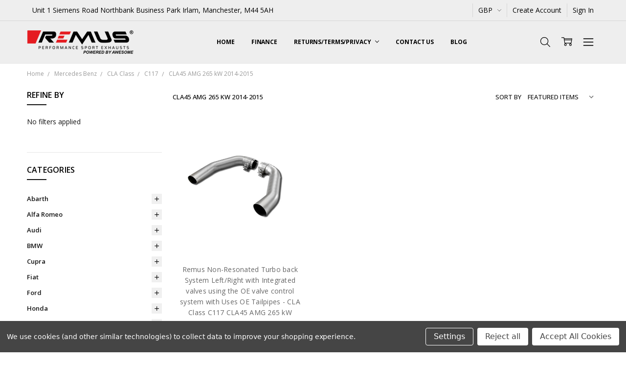

--- FILE ---
content_type: text/html; charset=UTF-8
request_url: https://remus-exhaust.com/mercedes-benz/cla-class/c117/cla45-amg-265-kw-2014-2015-1/
body_size: 47217
content:

<!DOCTYPE html>
<html class="no-js" lang="en">
    <head>
        <title>Mercedes Benz - CLA Class - C117 - CLA45 AMG 265 kW 2014-2015 - remus-exhaust.com</title>
        <link rel="dns-prefetch preconnect" href="https://cdn11.bigcommerce.com/s-63su4e2m1g" crossorigin><link rel="dns-prefetch preconnect" href="https://fonts.googleapis.com/" crossorigin><link rel="dns-prefetch preconnect" href="https://fonts.gstatic.com/" crossorigin>
        <meta name="keywords" content="remus exhaust uk"><link rel='canonical' href='https://remus-exhaust.com/mercedes-benz/cla-class/c117/cla45-amg-265-kw-2014-2015-1/' /><meta name='platform' content='bigcommerce.stencil' />
        
        

        <link href="https://cdn11.bigcommerce.com/r-8aad5f624241bf0bfd9e4b02f99944e01159441b/img/bc_favicon.ico" rel="shortcut icon">
        <meta name="viewport" content="width=device-width, initial-scale=1, maximum-scale=1">
        <script>
            // Change document class from no-js to js so we can detect this in css
            document.documentElement.className = document.documentElement.className.replace('no-js', 'js');
        </script>

            <link href="https://fonts.googleapis.com/css?family=Open+Sans:600,400,700,500,300&display=swap" rel="stylesheet">
            <link data-stencil-stylesheet href="https://cdn11.bigcommerce.com/s-63su4e2m1g/stencil/c33c6720-0ce3-0138-d280-0242ac110006/e/324362e0-b746-013e-10c5-4605c053d4e8/css/theme-4b770090-ab29-013d-b179-4671620ee1c4.css" rel="stylesheet">


         

        <!-- Start Tracking Code for analytics_googleanalytics -->

<!-- Global site tag (gtag.js) - Google Analytics -->
<script data-bc-cookie-consent="3" type="text/plain" async src="https://www.googletagmanager.com/gtag/js?id=UA-129288581-5"></script>
<script data-bc-cookie-consent="3" type="text/plain">
  window.dataLayer = window.dataLayer || [];
  function gtag(){dataLayer.push(arguments);}
  gtag('js', new Date());

  gtag('config', 'UA-129288581-5');
</script>

<!-- End Tracking Code for analytics_googleanalytics -->

<!-- Start Tracking Code for analytics_googleanalytics4 -->

<script data-cfasync="false" src="https://cdn11.bigcommerce.com/shared/js/google_analytics4_bodl_subscribers-358423becf5d870b8b603a81de597c10f6bc7699.js" integrity="sha256-gtOfJ3Avc1pEE/hx6SKj/96cca7JvfqllWA9FTQJyfI=" crossorigin="anonymous"></script>
<script data-cfasync="false">
  (function () {
    window.dataLayer = window.dataLayer || [];

    function gtag(){
        dataLayer.push(arguments);
    }

    function initGA4(event) {
         function setupGtag() {
            function configureGtag() {
                gtag('js', new Date());
                gtag('set', 'developer_id.dMjk3Nj', true);
                gtag('config', 'G-QQ74JPVFKV');
            }

            var script = document.createElement('script');

            script.src = 'https://www.googletagmanager.com/gtag/js?id=G-QQ74JPVFKV';
            script.async = true;
            script.onload = configureGtag;

            document.head.appendChild(script);
        }

        setupGtag();

        if (typeof subscribeOnBodlEvents === 'function') {
            subscribeOnBodlEvents('G-QQ74JPVFKV', true);
        }

        window.removeEventListener(event.type, initGA4);
    }

    gtag('consent', 'default', {"ad_storage":"denied","ad_user_data":"denied","ad_personalization":"denied","analytics_storage":"denied","functionality_storage":"denied"})
            

    var eventName = document.readyState === 'complete' ? 'consentScriptsLoaded' : 'DOMContentLoaded';
    window.addEventListener(eventName, initGA4, false);
  })()
</script>

<!-- End Tracking Code for analytics_googleanalytics4 -->

<!-- Start Tracking Code for analytics_siteverification -->

<script async src="https://www.googletagmanager.com/gtag/js?id=UA-129288581-5"></script>
<script>
window.dataLayer = window.dataLayer || [];
function gtag(){dataLayer.push(arguments);}
gtag('js', new Date());
gtag('config', 'AW-778900900');

function trackEcommerce() {
    function gaAddTrans(orderID, store, total, tax, shipping, city, state, country, currency, channelInfo) {
        var transaction = {
            id: orderID,
            affiliation: store,
            revenue: total,
            tax: tax,
            shipping: shipping,
            city: city,
            state: state,
            country: country
        };

        if (currency) {
            transaction.currency = currency;
        }

        ga('ecommerce:addTransaction', transaction);
    }
    
    function gaAddItems(orderID, sku, product, variation, price, qty) {
        ga('ecommerce:addItem', {
            id: orderID,
            sku: sku,
            name: product,
            category: variation,
            price: price,
            quantity: qty
        });
    }

    function gaTrackTrans() {
        ga('ecommerce:send');
    }

    function gtagAddTrans(orderID, store, total, tax, shipping, city, state, country, currency, channelInfo) {
        this.transaction = {
            transaction_id: orderID,
            affiliation: store,
            value: total,
            tax: tax,
            shipping: shipping,
            items: []
        };

        if (currency) {
            this.transaction.currency = currency;
        }
    }

    function gtagAddItem(orderID, sku, product, variation, price, qty) {
        this.transaction.items.push({
            id: sku,
            name: product,
            category: variation,
            price: price,
            quantity: qty
        });
    }

    function gtagTrackTrans() {
        gtag('event', 'purchase', this.transaction);
        gtag('event', 'conversion', {
            'send_to': 'AW-778900900/Fw2DCIPX5qwBEKSrtPMC',
            'value': this.transaction.value,
            'transaction_id': this.transaction.transaction_id,
        });
        this.transaction = null;
    }

    if (typeof gtag === 'function') {
        this._addTrans = gtagAddTrans;
        this._addItem = gtagAddItem;
        this._trackTrans = gtagTrackTrans;
    } else if (typeof ga === 'function') {
        this._addTrans = gaAddTrans;
        this._addItem = gaAddItems;
        this._trackTrans = gaTrackTrans;
    }
}

var pageTracker = new trackEcommerce();

</script>  

<!-- End Tracking Code for analytics_siteverification -->


<script type="text/javascript" src="https://checkout-sdk.bigcommerce.com/v1/loader.js" defer></script>
<script>window.consentManagerStoreConfig = function () { return {"storeName":"remus-exhaust.com","privacyPolicyUrl":"","writeKey":null,"improvedConsentManagerEnabled":true,"AlwaysIncludeScriptsWithConsentTag":true}; };</script>
<script type="text/javascript" src="https://cdn11.bigcommerce.com/shared/js/bodl-consent-32a446f5a681a22e8af09a4ab8f4e4b6deda6487.js" integrity="sha256-uitfaufFdsW9ELiQEkeOgsYedtr3BuhVvA4WaPhIZZY=" crossorigin="anonymous" defer></script>
<script type="text/javascript" src="https://cdn11.bigcommerce.com/shared/js/storefront/consent-manager-config-3013a89bb0485f417056882e3b5cf19e6588b7ba.js" defer></script>
<script type="text/javascript" src="https://cdn11.bigcommerce.com/shared/js/storefront/consent-manager-08633fe15aba542118c03f6d45457262fa9fac88.js" defer></script>
<script type="text/javascript">
var BCData = {};
</script>
<script src='https://searchserverapi.com/widgets/bigcommerce/init.js?api_key=8h8L8d1W1q' async></script><script>
  window.ImegaParams = {
    baseUrl: 'https://angus.finance-calculator.co.uk',
    orderId: '',
    finance: {
      methodName: 'Apply for Finance with Omni Capital',
      apiKey: 'cfff5138ab1f5ca38395b8de46f3f366',
      productParams: {
        element: '.form-action-group',
        insertion: 'after',
        priceElement: '.price.price--withTax.price--main',
      },
      cartParams: {
        insertion: 'prepend',
    	element: 'div.cart-actions',
        priceElement: '.cart-totals .cart-total-grandTotal',
      },
    }
  };
</script>
 <script data-cfasync="false" src="https://microapps.bigcommerce.com/bodl-events/1.9.4/index.js" integrity="sha256-Y0tDj1qsyiKBRibKllwV0ZJ1aFlGYaHHGl/oUFoXJ7Y=" nonce="" crossorigin="anonymous"></script>
 <script data-cfasync="false" nonce="">

 (function() {
    function decodeBase64(base64) {
       const text = atob(base64);
       const length = text.length;
       const bytes = new Uint8Array(length);
       for (let i = 0; i < length; i++) {
          bytes[i] = text.charCodeAt(i);
       }
       const decoder = new TextDecoder();
       return decoder.decode(bytes);
    }
    window.bodl = JSON.parse(decodeBase64("[base64]"));
 })()

 </script>

<script nonce="">
(function () {
    var xmlHttp = new XMLHttpRequest();

    xmlHttp.open('POST', 'https://bes.gcp.data.bigcommerce.com/nobot');
    xmlHttp.setRequestHeader('Content-Type', 'application/json');
    xmlHttp.send('{"store_id":"1000756411","timezone_offset":"1.0","timestamp":"2026-01-22T22:08:15.74842400Z","visit_id":"c29e282c-0957-4950-b31b-a8e893df7eca","channel_id":1}');
})();
</script>

        

        
        
        
        
        
        
        
        
        <!-- snippet location htmlhead -->
    </head>
    <body class="navigation-hover page-type-category
        theme-show-outstock-badge
        theme-header-sticky
        ">    
        
        <!-- snippet location header -->
        <svg data-src="https://cdn11.bigcommerce.com/s-63su4e2m1g/stencil/c33c6720-0ce3-0138-d280-0242ac110006/e/324362e0-b746-013e-10c5-4605c053d4e8/img/icon-sprite.svg" class="icons-svg-sprite"></svg>
        <!--  -->


        


<header class="header" role="banner" data-stickymenu>
    <!--
    <a class="mobileMenu-toggle" data-mobile-menu-toggle="menu">
        <span class="mobileMenu-toggleIcon">Toggle menu</span>
    </a>
    -->

    <div class="header-top">
        <div class="header-top-container">
            <ul class="header-top-list">
                
                <li class="header-top-item header-top-item--address"><a class="header-top-action">Unit 1 Siemens Road
Northbank Business Park
Irlam, Manchester, M44 5AH</a></li>

                <li class="header-top-item header-top-item--currency">
                    <a class="header-top-action header-top-action--currencySelector has-dropdown" href="#" data-dropdown="header-top-currencySelection" data-options="align:top" aria-controls="header-top-currencySelection" aria-expanded="false">GBP <i class="icon" aria-hidden="true"><svg><use xlink:href="#icon-chevron-down" /></svg></i></a>
                    <ul class="dropdown-menu" id="header-top-currencySelection" data-dropdown-content aria-hidden="true" tabindex="-1">
                        <li class="dropdown-menu-item">
                            <a href="https://remus-exhaust.com/mercedes-benz/cla-class/c117/cla45-amg-265-kw-2014-2015-1/?setCurrencyId=1">
                                <strong>British Pounds</strong>
                            </a>
                        </li>
                    </ul>
                </li>

                    <li class="header-top-item header-top-item--createAccount">
                        <a class="header-top-action" href="/login.php?action=create_account">Create Account</a>
                    </li>
                    <li class="header-top-item header-top-item--login">
                        <a class="header-top-action" data-collapsible="navUser-more-panel" data-group-collapsible="main">Sign In</a>
                    </li>
            </ul>
        </div>
    </div>

    <div class="header-main">
        <div class="header-main-container header-main-container--left">
                <div class="header-logo header-logo--left">
                    <a href="https://remus-exhaust.com/">
            <div class="header-logo-image-container">
                <img class="header-logo-image" src="https://cdn11.bigcommerce.com/s-63su4e2m1g/images/stencil/219x50/remuslgo_1735816742__34090.original.png" alt="remus-exhaust.com" title="remus-exhaust.com">
            </div>
</a>
                </div>

            <div class="navPages-container" id="menu" data-menu>
                <p class="navPages-container-heading"><span class="navPages-container-heading-ellipse">More</span></p>
                <a class="mobile-panel-close" data-mobile-menu-toggle="menu" href="#"><svg><use xlink:href="#icon-close" aria-hidden="true" /></svg></a>
                <nav class="navPages">
    <ul class="navPages-list navPages-list--main" id="navPages-main">
        <li class="navPages-item navPages-item--home">
            <a class="navPages-action" href="https://remus-exhaust.com/">Home</a>
        </li>
     
            <li class="navPages-item navPages-item-page">
                    <a class="navPages-action is-root" href="https://remus-exhaust.com/finance/">Finance</a>
            </li>
            <li class="navPages-item navPages-item-page">
                    <a class="navPages-action is-root has-subMenu" href="https://remus-exhaust.com/returns-terms-privacy/" data-collapsible="navPages-page-returns-terms-privacy"
            data-collapsible-disabled-breakpoint="large"
            data-collapsible-disabled-state="open"
            data-collapsible-enabled-state="closed"
    >
        Returns/Terms/Privacy <i class="icon navPages-action-moreIcon" aria-hidden="true"><svg><use xlink:href="#icon-chevron-down" /></svg></i>
    </a>
    <div class="navPage-subMenu navPage-subMenu-horizontal" id="navPages-page-returns-terms-privacy" aria-hidden="true" tabindex="-1">
        <ul class="navPage-subMenu-list">
            <li class="navPage-subMenu-item-parent">
                <a class="navPage-subMenu-action navPages-action" href="https://remus-exhaust.com/returns-terms-privacy/">Returns/Terms/Privacy</a>
            </li>
                <li class="navPage-subMenu-item-child">
                        <a class="navPages-action navPage-subMenu-action" href="https://remus-exhaust.com/terms-and-conditions/">Terms and Conditions</a>
                </li>
                <li class="navPage-subMenu-item-child">
                        <a class="navPages-action navPage-subMenu-action" href="https://remus-exhaust.com/shipping-returns/">Shipping &amp; Returns</a>
                </li>
                <li class="navPage-subMenu-item-child">
                        <a class="navPages-action navPage-subMenu-action" href="https://remus-exhaust.com/privacy-policy/">Privacy Policy</a>
                </li>
        </ul>
    </div>
            </li>
            <li class="navPages-item navPages-item-page">
                    <a class="navPages-action is-root" href="https://remus-exhaust.com/contact-us/">Contact Us</a>
            </li>
            <li class="navPages-item navPages-item-page">
                    <a class="navPages-action is-root" href="https://remus-exhaust.com/blog/">Blog</a>
            </li>
        <li class="navPages-item navPages-item--dropdown-toggle u-hiddenVisually">
            <a class="navPages-action" data-dropdown="navPages-dropdown" href="#" title="Show All"><i class="icon" aria-hidden="true"><svg><use xmlns:xlink="http://www.w3.org/1999/xlink" xlink:href="#icon-more"></use></svg></i></a>
        </li>
    </ul>
    <ul class="navPages-list navPages-list--user">
            <li class="navPages-item">
                            </li>
    </ul>

    <ul class="navPages-list navPages-list--dropdown" id="navPages-dropdown" data-dropdown-content></ul>
</nav>
            </div>

            <nav class="navUser">
    <ul class="navUser-section">


        <li class="navUser-item navUser-item--search">
            <a class="navUser-action navUser-action--quickSearch" href="#" data-search="quickSearch" aria-controls="quickSearch" aria-expanded="false">
                <i class="navUser-item-icon"><svg><use xlink:href="#icon-search" /></svg></i>
                <span class="navUser-item-searchLabel">Search</span>
            </a>
        </li>

        <li class="navUser-item navUser-item--compare">
            <a class="navUser-action navUser-action--compare" href="/compare" data-compare-nav>
                <i class="navUser-item-icon"><svg><use xlink:href="#icon-compare" /></svg></i>
                <span class="navUser-item-compareLabel">Compare</span>
                <span class="countPill countPill--positive"></span></a>
        </li>

        <li class="navUser-item navUser-item--cart">
            <a
                class="navUser-action"
                data-cart-preview
                data-dropdown="cart-preview-dropdown"
                data-options="align:right"
                href="/cart.php">
                <i class="navUser-item-icon"><svg><use xlink:href="#icon-cart" /></svg></i>
                <span class="navUser-item-cartLabel">Cart</span>
                <span class="countPill cart-quantity"></span>
            </a>

            <div class="dropdown-menu" id="cart-preview-dropdown" data-dropdown-content aria-hidden="true"></div>
        </li>

        <li class="navUser-item navUser-item--more">
            <a class="navUser-action navUser-action--more" href="#" id="navUser-more-toggle" data-collapsible="navUser-more-panel" data-group-collapsible="main">
                <i class="navUser-item-icon"><svg><use xlink:href="#icon-menu" /></svg></i>
                <span class="navUser-item-moreLabel">More</span>
            </a>
        </li>
    </ul>
</nav>
        </div>
    </div>

    <div data-content-region="header_bottom"></div>
</header>

<div class="dropdown dropdown--quickSearch" id="quickSearch" aria-hidden="true" tabindex="-1" data-prevent-quick-search-close>
    <!-- snippet location forms_search -->
<a class="modal-close mobileOnly" aria-label="Close" data-drop-down-close role="button">
    <span aria-hidden="true">&#215;</span>
</a>
<form class="form" action="/search.php">
    <fieldset class="form-fieldset">
        <div class="form-field">
            <label class="is-srOnly" for="search_query">Search</label>
            <input class="form-input" data-search-quick name="search_query" id="search_query" data-error-message="Search field cannot be empty." placeholder="Search the store" autocomplete="off"
                >
        </div>
    </fieldset>
</form>
<div class="container">
    <section class="quickSearchResults" data-bind="html: results"></section>
</div>
</div>
        <div class="body" data-currency-code="GBP">
     
     
    <div class="container">
        
<ul class="breadcrumbs" itemscope itemtype="http://schema.org/BreadcrumbList">
            <li class="breadcrumb " itemprop="itemListElement" itemscope itemtype="http://schema.org/ListItem">
                <a data-instantload href="https://remus-exhaust.com/" class="breadcrumb-label" itemprop="item">
                    <span itemprop="name">Home</span>
                    <meta itemprop="position" content="0" />
                </a>
            </li>
            <li class="breadcrumb " itemprop="itemListElement" itemscope itemtype="http://schema.org/ListItem">
                <a data-instantload href="https://remus-exhaust.com/mercedes-benz/" class="breadcrumb-label" itemprop="item">
                    <span itemprop="name">Mercedes Benz</span>
                    <meta itemprop="position" content="1" />
                </a>
            </li>
            <li class="breadcrumb " itemprop="itemListElement" itemscope itemtype="http://schema.org/ListItem">
                <a data-instantload href="https://remus-exhaust.com/mercedes-benz/cla-class/" class="breadcrumb-label" itemprop="item">
                    <span itemprop="name">CLA Class</span>
                    <meta itemprop="position" content="2" />
                </a>
            </li>
            <li class="breadcrumb " itemprop="itemListElement" itemscope itemtype="http://schema.org/ListItem">
                <a data-instantload href="https://remus-exhaust.com/mercedes-benz/cla-class/c117/" class="breadcrumb-label" itemprop="item">
                    <span itemprop="name">C117</span>
                    <meta itemprop="position" content="3" />
                </a>
            </li>
            <li class="breadcrumb is-active" itemprop="itemListElement" itemscope itemtype="http://schema.org/ListItem">
                <a data-instantload href="https://remus-exhaust.com/mercedes-benz/cla-class/c117/cla45-amg-265-kw-2014-2015-1/" class="breadcrumb-label" itemprop="item">
                    <span itemprop="name">CLA45 AMG 265 kW 2014-2015</span>
                    <meta itemprop="position" content="4" />
                </a>
            </li>
</ul>
<div class="page">
    
    <a class="mobileSidebar-toggle" href="#" 
    data-collapsible="mobileSidebar-panel" 
    data-collapsible-disabled-breakpoint="medium"
    data-collapsible-disabled-state="closed"
    data-group-collapsible="main">
    <span class="is-srOnly">Show Filters</span>
    <i class="icon on" aria-hidden="true">Filter</i>
    <i class="icon off" aria-hidden="true"><svg><use xlink:href="#icon-close" /></svg></i>
</a>
<aside class="page-sidebar mobileSidebar-panel" id="mobileSidebar-panel">
    <h4 class="mobile-panel-heading"><span class="mobile-panel-heading-ellipse">Browse by</span></h4>
    <a class="mobile-panel-close" href="#" data-collapsible="mobileSidebar-panel" data-group-collapsible="main"><svg><use xlink:href="#icon-close" aria-hidden="true"></use></svg></a>
    <div id="faceted-search-container" data-lock-body-scroll>
            <nav>

    

        <div id="facetedSearch" class="facetedSearch sidebarBlock">
    <div class="facetedSearch-refineFilters sidebarBlock">
    <h5 class="sidebarBlock-heading">
        Refine by
    </h5>

        No filters applied

</div>

    <a href="#facetedSearch-navList" role="button" class="facetedSearch-toggle toggleLink" data-collapsible>
        <span class="facetedSearch-toggle-text">

                Browse by Type Of System &amp; Tailpipes
        </span>

        <span class="facetedSearch-toggle-indicator">
            <span class="toggleLink-text toggleLink-text--on">
                Hide Filters

                <i class="icon" aria-hidden="true">
                    <svg><use xlink:href="#icon-keyboard-arrow-up"/></svg>
                </i>
            </span>

            <span class="toggleLink-text toggleLink-text--off">
                Show Filters

                <i class="icon" aria-hidden="true">
                    <svg><use xlink:href="#icon-keyboard-arrow-down"/></svg>
                </i>
            </span>
        </span>
    </a>

        <div
            id="facetedSearch-navList"
            class="facetedSearch-navList blocker-container">
            <div class="accordion accordion--navList">
                        
                        
            </div>

            <div class="blocker" style="display: none;"></div>
        </div>
</div>


     

    <div class="sidebarBlock sidebarBlock--categories u-hiddenVisually" id="sidebar-categories-nav">
        <h5 class="sidebarBlock-heading">Categories</h5>
        <ul class="navList">
                    <li class="navList-item has-subMenu">
        <a class="navList-action has-subMenu" href="https://remus-exhaust.com/abarth/">Abarth</a>
        <a class="navList-toggle" data-collapsible="navList-category-740"><i class="icon" aria-hidden="true"><svg><use xlink:href="#icon-add" /></svg></i></a>
        <ul class="navList" id="navList-category-740">
                    <li class="navList-item has-subMenu">
        <a class="navList-action has-subMenu" href="https://remus-exhaust.com/abarth/500/">500</a>
        <a class="navList-toggle" data-collapsible="navList-category-741"><i class="icon" aria-hidden="true"><svg><use xlink:href="#icon-add" /></svg></i></a>
        <ul class="navList" id="navList-category-741">
                    <li class="navList-item has-subMenu">
        <a class="navList-action has-subMenu" href="https://remus-exhaust.com/abarth/500/type-312/">Type 312</a>
        <a class="navList-toggle" data-collapsible="navList-category-742"><i class="icon" aria-hidden="true"><svg><use xlink:href="#icon-add" /></svg></i></a>
        <ul class="navList" id="navList-category-742">
                    <li class="navList-item">
        <a class="navList-action" href="https://remus-exhaust.com/abarth/500/type-312/1-4-132-kw-312a3000-2007/">1.4 132 kW 312A3000 2007-</a>
    </li>

                    <li class="navList-item">
        <a class="navList-action" href="https://remus-exhaust.com/abarth/500/type-312/1-4-99-kw-2007/">1.4 99 kW  2007-</a>
    </li>

        </ul>
    </li>

        </ul>
    </li>

                    <li class="navList-item has-subMenu">
        <a class="navList-action has-subMenu" href="https://remus-exhaust.com/abarth/500-esseesse/">500 Esseesse</a>
        <a class="navList-toggle" data-collapsible="navList-category-745"><i class="icon" aria-hidden="true"><svg><use xlink:href="#icon-add" /></svg></i></a>
        <ul class="navList" id="navList-category-745">
                    <li class="navList-item has-subMenu">
        <a class="navList-action has-subMenu" href="https://remus-exhaust.com/abarth/500-esseesse/type-312/">Type 312</a>
        <a class="navList-toggle" data-collapsible="navList-category-746"><i class="icon" aria-hidden="true"><svg><use xlink:href="#icon-add" /></svg></i></a>
        <ul class="navList" id="navList-category-746">
                    <li class="navList-item">
        <a class="navList-action" href="https://remus-exhaust.com/abarth/500-esseesse/type-312/1-4-118-kw-312a1000-2007/">1.4 118 kW 312A1000 2007-</a>
    </li>

        </ul>
    </li>

        </ul>
    </li>

                    <li class="navList-item has-subMenu">
        <a class="navList-action has-subMenu" href="https://remus-exhaust.com/abarth/punto-evo/">Punto Evo</a>
        <a class="navList-toggle" data-collapsible="navList-category-748"><i class="icon" aria-hidden="true"><svg><use xlink:href="#icon-add" /></svg></i></a>
        <ul class="navList" id="navList-category-748">
                    <li class="navList-item has-subMenu">
        <a class="navList-action has-subMenu" href="https://remus-exhaust.com/abarth/punto-evo/type-199/">Type 199</a>
        <a class="navList-toggle" data-collapsible="navList-category-749"><i class="icon" aria-hidden="true"><svg><use xlink:href="#icon-add" /></svg></i></a>
        <ul class="navList" id="navList-category-749">
                    <li class="navList-item">
        <a class="navList-action" href="https://remus-exhaust.com/abarth/punto-evo/type-199/1-4-120-kw-2011/">1.4 120 kW  2011-</a>
    </li>

        </ul>
    </li>

        </ul>
    </li>

        </ul>
    </li>

                    <li class="navList-item has-subMenu">
        <a class="navList-action has-subMenu" href="https://remus-exhaust.com/alfa-romeo/">Alfa Romeo</a>
        <a class="navList-toggle" data-collapsible="navList-category-751"><i class="icon" aria-hidden="true"><svg><use xlink:href="#icon-add" /></svg></i></a>
        <ul class="navList" id="navList-category-751">
                    <li class="navList-item has-subMenu">
        <a class="navList-action has-subMenu" href="https://remus-exhaust.com/alfa-romeo/147/">147</a>
        <a class="navList-toggle" data-collapsible="navList-category-752"><i class="icon" aria-hidden="true"><svg><use xlink:href="#icon-add" /></svg></i></a>
        <ul class="navList" id="navList-category-752">
                    <li class="navList-item has-subMenu">
        <a class="navList-action has-subMenu" href="https://remus-exhaust.com/alfa-romeo/147/type-937/">Type 937</a>
        <a class="navList-toggle" data-collapsible="navList-category-753"><i class="icon" aria-hidden="true"><svg><use xlink:href="#icon-add" /></svg></i></a>
        <ul class="navList" id="navList-category-753">
                    <li class="navList-item">
        <a class="navList-action" href="https://remus-exhaust.com/alfa-romeo/147/type-937/1-6-77-kw-ar37203-2001/">1.6 77 kW AR37203 2001-</a>
    </li>

                    <li class="navList-item">
        <a class="navList-action" href="https://remus-exhaust.com/alfa-romeo/147/type-937/1-6-88-kw-ar32104-2001/">1.6 88 kW AR32104 2001-</a>
    </li>

                    <li class="navList-item">
        <a class="navList-action" href="https://remus-exhaust.com/alfa-romeo/147/type-937/1-9-jtd-103-kw-192a500-2001/">1.9 JTD 103 kW 192A500 2001-</a>
    </li>

                    <li class="navList-item">
        <a class="navList-action" href="https://remus-exhaust.com/alfa-romeo/147/type-937/1-9-jtd-85-kw-937a200-2001/">1.9 JTD 85 kW 937A200 2001-</a>
    </li>

                    <li class="navList-item">
        <a class="navList-action" href="https://remus-exhaust.com/alfa-romeo/147/type-937/2-0-110-kw-ar31310-2001/">2.0 110 kW AR31310 2001-</a>
    </li>

        </ul>
    </li>

        </ul>
    </li>

                    <li class="navList-item has-subMenu">
        <a class="navList-action has-subMenu" href="https://remus-exhaust.com/alfa-romeo/147-facelift/">147 Facelift</a>
        <a class="navList-toggle" data-collapsible="navList-category-759"><i class="icon" aria-hidden="true"><svg><use xlink:href="#icon-add" /></svg></i></a>
        <ul class="navList" id="navList-category-759">
                    <li class="navList-item has-subMenu">
        <a class="navList-action has-subMenu" href="https://remus-exhaust.com/alfa-romeo/147-facelift/type-937/">Type 937</a>
        <a class="navList-toggle" data-collapsible="navList-category-760"><i class="icon" aria-hidden="true"><svg><use xlink:href="#icon-add" /></svg></i></a>
        <ul class="navList" id="navList-category-760">
                    <li class="navList-item">
        <a class="navList-action" href="https://remus-exhaust.com/alfa-romeo/147-facelift/type-937/1-6-77-kw-ar37203-2005/">1.6 77 kW AR37203 2005-</a>
    </li>

                    <li class="navList-item">
        <a class="navList-action" href="https://remus-exhaust.com/alfa-romeo/147-facelift/type-937/1-6-88-kw-ar32104-2005/">1.6 88 kW AR32104 2005-</a>
    </li>

                    <li class="navList-item">
        <a class="navList-action" href="https://remus-exhaust.com/alfa-romeo/147-facelift/type-937/1-9-jtd-103-kw-192a500-2005/">1.9 JTD 103 kW 192A500 2005-</a>
    </li>

                    <li class="navList-item">
        <a class="navList-action" href="https://remus-exhaust.com/alfa-romeo/147-facelift/type-937/1-9-jtd-74-kw-182b9000-2005/">1.9 JTD 74 kW 182B9000 2005-</a>
    </li>

                    <li class="navList-item">
        <a class="navList-action" href="https://remus-exhaust.com/alfa-romeo/147-facelift/type-937/1-9-jtd-85-kw-937a200-2005/">1.9 JTD 85 kW 937A200 2005-</a>
    </li>

        </ul>
    </li>

        </ul>
    </li>

                    <li class="navList-item has-subMenu">
        <a class="navList-action has-subMenu" href="https://remus-exhaust.com/alfa-romeo/giulia/">Giulia</a>
        <a class="navList-toggle" data-collapsible="navList-category-766"><i class="icon" aria-hidden="true"><svg><use xlink:href="#icon-add" /></svg></i></a>
        <ul class="navList" id="navList-category-766">
                    <li class="navList-item has-subMenu">
        <a class="navList-action has-subMenu" href="https://remus-exhaust.com/alfa-romeo/giulia/type-952/">Type 952</a>
        <a class="navList-toggle" data-collapsible="navList-category-767"><i class="icon" aria-hidden="true"><svg><use xlink:href="#icon-add" /></svg></i></a>
        <ul class="navList" id="navList-category-767">
                    <li class="navList-item">
        <a class="navList-action" href="https://remus-exhaust.com/alfa-romeo/giulia/type-952/2-0-turbo-veloce-q4-awd-206-kw-55273835-2016/">2.0 Turbo Veloce Q4 AWD 206 kW 55273835 2016-</a>
    </li>

                    <li class="navList-item">
        <a class="navList-action" href="https://remus-exhaust.com/alfa-romeo/giulia/type-952/2-9-v6-quadrifoglio-375-kw-2016/">2.9 V6 Quadrifoglio 375 kW  2016-</a>
    </li>

        </ul>
    </li>

        </ul>
    </li>

                    <li class="navList-item has-subMenu">
        <a class="navList-action has-subMenu" href="https://remus-exhaust.com/alfa-romeo/giulietta/">Giulietta</a>
        <a class="navList-toggle" data-collapsible="navList-category-770"><i class="icon" aria-hidden="true"><svg><use xlink:href="#icon-add" /></svg></i></a>
        <ul class="navList" id="navList-category-770">
                    <li class="navList-item has-subMenu">
        <a class="navList-action has-subMenu" href="https://remus-exhaust.com/alfa-romeo/giulietta/type-940/">Type 940</a>
        <a class="navList-toggle" data-collapsible="navList-category-771"><i class="icon" aria-hidden="true"><svg><use xlink:href="#icon-add" /></svg></i></a>
        <ul class="navList" id="navList-category-771">
                    <li class="navList-item">
        <a class="navList-action" href="https://remus-exhaust.com/alfa-romeo/giulietta/type-940/1-4-turbo-88-kw-198a4000-2010-2015/">1.4 Turbo 88 kW 198A4000 2010-2015</a>
    </li>

                    <li class="navList-item">
        <a class="navList-action" href="https://remus-exhaust.com/alfa-romeo/giulietta/type-940/1-4-turbo-multiair-125-kw-940a2000-2010-2015/">1.4 Turbo Multiair 125 kW 940A2000 2010-2015</a>
    </li>

                    <li class="navList-item">
        <a class="navList-action" href="https://remus-exhaust.com/alfa-romeo/giulietta/type-940/1-8-turbo-173-kw-940a1000-2010-2015/">1.8 Turbo 173 kW 940A1000 2010-2015</a>
    </li>

        </ul>
    </li>

        </ul>
    </li>

                    <li class="navList-item has-subMenu">
        <a class="navList-action has-subMenu" href="https://remus-exhaust.com/alfa-romeo/stelvio/">Stelvio</a>
        <a class="navList-toggle" data-collapsible="navList-category-775"><i class="icon" aria-hidden="true"><svg><use xlink:href="#icon-add" /></svg></i></a>
        <ul class="navList" id="navList-category-775">
                    <li class="navList-item has-subMenu">
        <a class="navList-action has-subMenu" href="https://remus-exhaust.com/alfa-romeo/stelvio/type-949/">Type 949</a>
        <a class="navList-toggle" data-collapsible="navList-category-776"><i class="icon" aria-hidden="true"><svg><use xlink:href="#icon-add" /></svg></i></a>
        <ul class="navList" id="navList-category-776">
                    <li class="navList-item">
        <a class="navList-action" href="https://remus-exhaust.com/alfa-romeo/stelvio/type-949/2-0-turbo-multiair-206-kw-2017/">2.0 Turbo Multiair 206 kW  2017-</a>
    </li>

                    <li class="navList-item">
        <a class="navList-action" href="https://remus-exhaust.com/alfa-romeo/stelvio/type-949/2-0-turbo-multiair-206-kw-2017-1/">2.0 Turbo Multiair 206 kW 2017-</a>
    </li>

        </ul>
    </li>

        </ul>
    </li>

        </ul>
    </li>

                    <li class="navList-item has-subMenu">
        <a class="navList-action has-subMenu" href="https://remus-exhaust.com/audi/">Audi</a>
        <a class="navList-toggle" data-collapsible="navList-category-778"><i class="icon" aria-hidden="true"><svg><use xlink:href="#icon-add" /></svg></i></a>
        <ul class="navList" id="navList-category-778">
                    <li class="navList-item has-subMenu">
        <a class="navList-action has-subMenu" href="https://remus-exhaust.com/audi/a1/">A1</a>
        <a class="navList-toggle" data-collapsible="navList-category-779"><i class="icon" aria-hidden="true"><svg><use xlink:href="#icon-add" /></svg></i></a>
        <ul class="navList" id="navList-category-779">
                    <li class="navList-item has-subMenu">
        <a class="navList-action has-subMenu" href="https://remus-exhaust.com/audi/a1/8x/">8X</a>
        <a class="navList-toggle" data-collapsible="navList-category-780"><i class="icon" aria-hidden="true"><svg><use xlink:href="#icon-add" /></svg></i></a>
        <ul class="navList" id="navList-category-780">
                    <li class="navList-item">
        <a class="navList-action" href="https://remus-exhaust.com/audi/a1/8x/1-2-tfsi-63-kw-cbza-2010/">1.2 TFSI 63 kW CBZA 2010-</a>
    </li>

                    <li class="navList-item">
        <a class="navList-action" href="https://remus-exhaust.com/audi/a1/8x/1-2-tfsi-77-kw-cbzb-2010/">1.2 TFSI 77 kW CBZB 2010-</a>
    </li>

                    <li class="navList-item">
        <a class="navList-action" href="https://remus-exhaust.com/audi/a1/8x/1-4-tfsi-90-kw-caxa-2010/">1.4 TFSI 90 kW CAXA 2010-</a>
    </li>

                    <li class="navList-item">
        <a class="navList-action" href="https://remus-exhaust.com/audi/a1/8x/1-6-tdi-55-kw-caya-2010/">1.6 TDI 55 kW CAYA 2010-</a>
    </li>

                    <li class="navList-item">
        <a class="navList-action" href="https://remus-exhaust.com/audi/a1/8x/1-6-tdi-66-kw-cayb-2010/">1.6 TDI 66 kW CAYB 2010-</a>
    </li>

                    <li class="navList-item">
        <a class="navList-action" href="https://remus-exhaust.com/audi/a1/8x/1-6-tdi-77-kw-cayc-2010/">1.6 TDI 77 kW CAYC 2010-</a>
    </li>

                    <li class="navList-item">
        <a class="navList-action" href="https://remus-exhaust.com/audi/a1/8x/s1-2-0-tfsi-170-kw-cxza-2015/">S1 2.0 TFSI 170 kW CXZA 2015-</a>
    </li>

        </ul>
    </li>

        </ul>
    </li>

                    <li class="navList-item has-subMenu">
        <a class="navList-action has-subMenu" href="https://remus-exhaust.com/audi/a3/">A3</a>
        <a class="navList-toggle" data-collapsible="navList-category-788"><i class="icon" aria-hidden="true"><svg><use xlink:href="#icon-add" /></svg></i></a>
        <ul class="navList" id="navList-category-788">
                    <li class="navList-item has-subMenu">
        <a class="navList-action has-subMenu" href="https://remus-exhaust.com/audi/a3/8l/">8L</a>
        <a class="navList-toggle" data-collapsible="navList-category-789"><i class="icon" aria-hidden="true"><svg><use xlink:href="#icon-add" /></svg></i></a>
        <ul class="navList" id="navList-category-789">
                    <li class="navList-item">
        <a class="navList-action" href="https://remus-exhaust.com/audi/a3/8l/1-6-74-kw-1996-2003/">1.6 74 kW  1996-2003</a>
    </li>

                    <li class="navList-item">
        <a class="navList-action" href="https://remus-exhaust.com/audi/a3/8l/1-6-75-kw-1996-2003/">1.6 75 kW  1996-2003</a>
    </li>

                    <li class="navList-item">
        <a class="navList-action" href="https://remus-exhaust.com/audi/a3/8l/1-6-81-kw-1996-2003/">1.6 81 kW  1996-2003</a>
    </li>

                    <li class="navList-item">
        <a class="navList-action" href="https://remus-exhaust.com/audi/a3/8l/1-8-92-kw-1996-2003/">1.8 92 kW  1996-2003</a>
    </li>

                    <li class="navList-item">
        <a class="navList-action" href="https://remus-exhaust.com/audi/a3/8l/1-8-turbo-110-kw-1996-2003/">1.8 Turbo 110 kW  1996-2003</a>
    </li>

                    <li class="navList-item">
        <a class="navList-action" href="https://remus-exhaust.com/audi/a3/8l/1-8-turbo-132-kw-1996-2003/">1.8 Turbo 132 kW  1996-2003</a>
    </li>

                    <li class="navList-item">
        <a class="navList-action" href="https://remus-exhaust.com/audi/a3/8l/1-9-tdi-66-kw-1996-2003/">1.9 TDI 66 kW  1996-2003</a>
    </li>

                    <li class="navList-item">
        <a class="navList-action" href="https://remus-exhaust.com/audi/a3/8l/1-9-tdi-74-kw-1996-2003/">1.9 TDI 74 kW  1996-2003</a>
    </li>

                    <li class="navList-item">
        <a class="navList-action" href="https://remus-exhaust.com/audi/a3/8l/1-9-tdi-81-kw-1996-2003/">1.9 TDI 81 kW  1996-2003</a>
    </li>

                    <li class="navList-item">
        <a class="navList-action" href="https://remus-exhaust.com/audi/a3/8l/1-9-tdi-96-kw-1996-2003/">1.9 TDI 96 kW  1996-2003</a>
    </li>

        </ul>
    </li>

                    <li class="navList-item has-subMenu">
        <a class="navList-action has-subMenu" href="https://remus-exhaust.com/audi/a3/8p/">8P</a>
        <a class="navList-toggle" data-collapsible="navList-category-800"><i class="icon" aria-hidden="true"><svg><use xlink:href="#icon-add" /></svg></i></a>
        <ul class="navList" id="navList-category-800">
                    <li class="navList-item">
        <a class="navList-action" href="https://remus-exhaust.com/audi/a3/8p/1-9-tdi-77-kw-2003-2012/">1.9 TDI 77 kW  2003-2012</a>
    </li>

                    <li class="navList-item">
        <a class="navList-action" href="https://remus-exhaust.com/audi/a3/8p/2-0-fsi-110-kw-2003-2012/">2.0 FSI 110 kW  2003-2012</a>
    </li>

                    <li class="navList-item">
        <a class="navList-action" href="https://remus-exhaust.com/audi/a3/8p/2-0-tdi-100-kw-2003-2012/">2.0 TDI 100 kW  2003-2012</a>
    </li>

                    <li class="navList-item">
        <a class="navList-action" href="https://remus-exhaust.com/audi/a3/8p/2-0-tdi-103-kw-2003-2012/">2.0 TDI 103 kW  2003-2012</a>
    </li>

                    <li class="navList-item">
        <a class="navList-action" href="https://remus-exhaust.com/audi/a3/8p/2-0-tdi-125-kw-2003-2012/">2.0 TDI 125 kW  2003-2012</a>
    </li>

                    <li class="navList-item">
        <a class="navList-action" href="https://remus-exhaust.com/audi/a3/8p/2-0-tfsi-147-kw-2003-2012/">2.0 TFSI 147 kW  2003-2012</a>
    </li>

        </ul>
    </li>

                    <li class="navList-item has-subMenu">
        <a class="navList-action has-subMenu" href="https://remus-exhaust.com/audi/a3/8v-hatchback/">8V Hatchback</a>
        <a class="navList-toggle" data-collapsible="navList-category-807"><i class="icon" aria-hidden="true"><svg><use xlink:href="#icon-add" /></svg></i></a>
        <ul class="navList" id="navList-category-807">
                    <li class="navList-item">
        <a class="navList-action" href="https://remus-exhaust.com/audi/a3/8v-hatchback/1-4-tfsi-103-kw-chpa-2012/">1.4 TFSI 103 kW CHPA 2012-</a>
    </li>

                    <li class="navList-item">
        <a class="navList-action" href="https://remus-exhaust.com/audi/a3/8v-hatchback/1-4-tfsi-103-kw-cpta-2012/">1.4 TFSI 103 kW CPTA 2012-</a>
    </li>

                    <li class="navList-item">
        <a class="navList-action" href="https://remus-exhaust.com/audi/a3/8v-hatchback/1-4-tfsi-110-kw-czea-2012/">1.4 TFSI 110 kW CZEA 2012-</a>
    </li>

                    <li class="navList-item">
        <a class="navList-action" href="https://remus-exhaust.com/audi/a3/8v-hatchback/1-4-tfsi-90-kw-cmba-2012/">1.4 TFSI 90 kW CMBA 2012-</a>
    </li>

                    <li class="navList-item">
        <a class="navList-action" href="https://remus-exhaust.com/audi/a3/8v-hatchback/1-4-tfsi-92-kw-cpva-2012/">1.4 TFSI 92 kW CPVA 2012-</a>
    </li>

                    <li class="navList-item">
        <a class="navList-action" href="https://remus-exhaust.com/audi/a3/8v-hatchback/1-4-tfsi-92-kw-cxsb-2012/">1.4 TFSI 92 kW CXSB 2012-</a>
    </li>

                    <li class="navList-item">
        <a class="navList-action" href="https://remus-exhaust.com/audi/a3/8v-hatchback/1-4-tfsi-92-kw-czca-2012/">1.4 TFSI 92 kW CZCA 2012-</a>
    </li>

                    <li class="navList-item">
        <a class="navList-action" href="https://remus-exhaust.com/audi/a3/8v-hatchback/1-6-tdi-77-kw-clha-2012/">1.6 TDI 77 kW CLHA 2012-</a>
    </li>

                    <li class="navList-item">
        <a class="navList-action" href="https://remus-exhaust.com/audi/a3/8v-hatchback/1-6-tdi-81-kw-crrb-2012/">1.6 TDI 81 kW CRRB 2012-</a>
    </li>

                    <li class="navList-item">
        <a class="navList-action" href="https://remus-exhaust.com/audi/a3/8v-hatchback/1-8-tfsi-125-kw-cnsb-2012/">1.8 TFSI 125 kW CNSB 2012-</a>
    </li>

                    <li class="navList-item">
        <a class="navList-action" href="https://remus-exhaust.com/audi/a3/8v-hatchback/1-8-tfsi-132-kw-cjsa-2012/">1.8 TFSI 132 kW CJSA 2012-</a>
    </li>

                    <li class="navList-item">
        <a class="navList-action" href="https://remus-exhaust.com/audi/a3/8v-hatchback/1-8-tfsi-quattro-132-kw-cjsa-2014/">1.8 TFSI Quattro 132 kW CJSA 2014-</a>
    </li>

                    <li class="navList-item">
        <a class="navList-action" href="https://remus-exhaust.com/audi/a3/8v-hatchback/2-0-tdi-105-kw-crfc-2012/">2.0 TDI 105 kW CRFC 2012-</a>
    </li>

                    <li class="navList-item">
        <a class="navList-action" href="https://remus-exhaust.com/audi/a3/8v-hatchback/2-0-tdi-110-kw-crbc-2012/">2.0 TDI 110 kW CRBC 2012-</a>
    </li>

                    <li class="navList-item">
        <a class="navList-action" href="https://remus-exhaust.com/audi/a3/8v-hatchback/2-0-tdi-110-kw-crua-2012/">2.0 TDI 110 kW CRUA 2012-</a>
    </li>

                    <li class="navList-item">
        <a class="navList-action" href="https://remus-exhaust.com/audi/a3/8v-hatchback/s3-2-0-tfsi-quattro-221-kw-cjxc-2013-2016/">S3 2.0 TFSI Quattro 221 kW CJXC 2013-2016</a>
    </li>

        </ul>
    </li>

                    <li class="navList-item has-subMenu">
        <a class="navList-action has-subMenu" href="https://remus-exhaust.com/audi/a3/8v-hatchback-facelift/">8V Hatchback Facelift</a>
        <a class="navList-toggle" data-collapsible="navList-category-824"><i class="icon" aria-hidden="true"><svg><use xlink:href="#icon-add" /></svg></i></a>
        <ul class="navList" id="navList-category-824">
                    <li class="navList-item">
        <a class="navList-action" href="https://remus-exhaust.com/audi/a3/8v-hatchback-facelift/s3-2-0-tfsi-quattro-228-kw-djha-2016/">S3 2.0 TFSI Quattro 228 kW DJHA 2016-</a>
    </li>

        </ul>
    </li>

                    <li class="navList-item has-subMenu">
        <a class="navList-action has-subMenu" href="https://remus-exhaust.com/audi/a3/8v7-cabriolet/">8V7 Cabriolet</a>
        <a class="navList-toggle" data-collapsible="navList-category-826"><i class="icon" aria-hidden="true"><svg><use xlink:href="#icon-add" /></svg></i></a>
        <ul class="navList" id="navList-category-826">
                    <li class="navList-item">
        <a class="navList-action" href="https://remus-exhaust.com/audi/a3/8v7-cabriolet/1-4-tfsi-110-kw-cukb-2012/">1.4 TFSI 110 kW CUKB 2012-</a>
    </li>

                    <li class="navList-item">
        <a class="navList-action" href="https://remus-exhaust.com/audi/a3/8v7-cabriolet/1-4-tfsi-110-kw-czea-2012/">1.4 TFSI 110 kW CZEA 2012-</a>
    </li>

                    <li class="navList-item">
        <a class="navList-action" href="https://remus-exhaust.com/audi/a3/8v7-cabriolet/1-4-tfsi-92-kw-cxsb-2012/">1.4 TFSI 92 kW CXSB 2012-</a>
    </li>

                    <li class="navList-item">
        <a class="navList-action" href="https://remus-exhaust.com/audi/a3/8v7-cabriolet/1-4-tfsi-92-kw-czca-2012/">1.4 TFSI 92 kW CZCA 2012-</a>
    </li>

                    <li class="navList-item">
        <a class="navList-action" href="https://remus-exhaust.com/audi/a3/8v7-cabriolet/1-8-tfsi-132-kw-cjsa-2012/">1.8 TFSI 132 kW CJSA 2012-</a>
    </li>

                    <li class="navList-item">
        <a class="navList-action" href="https://remus-exhaust.com/audi/a3/8v7-cabriolet/1-8-tfsi-132-kw-cjsb-2012/">1.8 TFSI 132 kW CJSB 2012-</a>
    </li>

        </ul>
    </li>

                    <li class="navList-item has-subMenu">
        <a class="navList-action has-subMenu" href="https://remus-exhaust.com/audi/a3/8va-sportback/">8VA Sportback</a>
        <a class="navList-toggle" data-collapsible="navList-category-833"><i class="icon" aria-hidden="true"><svg><use xlink:href="#icon-add" /></svg></i></a>
        <ul class="navList" id="navList-category-833">
                    <li class="navList-item">
        <a class="navList-action" href="https://remus-exhaust.com/audi/a3/8va-sportback/1-4-tfsi-103-kw-chpa-2013/">1.4 TFSI 103 kW CHPA 2013-</a>
    </li>

                    <li class="navList-item">
        <a class="navList-action" href="https://remus-exhaust.com/audi/a3/8va-sportback/1-4-tfsi-103-kw-cpta-2013/">1.4 TFSI 103 kW CPTA 2013-</a>
    </li>

                    <li class="navList-item">
        <a class="navList-action" href="https://remus-exhaust.com/audi/a3/8va-sportback/1-4-tfsi-110-kw-czea-2013/">1.4 TFSI 110 kW CZEA 2013-</a>
    </li>

                    <li class="navList-item">
        <a class="navList-action" href="https://remus-exhaust.com/audi/a3/8va-sportback/1-4-tfsi-90-kw-cmba-2013/">1.4 TFSI 90 kW CMBA 2013-</a>
    </li>

                    <li class="navList-item">
        <a class="navList-action" href="https://remus-exhaust.com/audi/a3/8va-sportback/1-4-tfsi-92-kw-cpva-2013/">1.4 TFSI 92 kW CPVA 2013-</a>
    </li>

                    <li class="navList-item">
        <a class="navList-action" href="https://remus-exhaust.com/audi/a3/8va-sportback/1-4-tfsi-92-kw-cxsb-2013/">1.4 TFSI 92 kW CXSB 2013-</a>
    </li>

                    <li class="navList-item">
        <a class="navList-action" href="https://remus-exhaust.com/audi/a3/8va-sportback/1-4-tfsi-92-kw-czca-2013/">1.4 TFSI 92 kW CZCA 2013-</a>
    </li>

                    <li class="navList-item">
        <a class="navList-action" href="https://remus-exhaust.com/audi/a3/8va-sportback/1-6-tdi-77-kw-clha-2013/">1.6 TDI 77 kW CLHA 2013-</a>
    </li>

                    <li class="navList-item">
        <a class="navList-action" href="https://remus-exhaust.com/audi/a3/8va-sportback/1-6-tdi-81-kw-crrb-2013/">1.6 TDI 81 kW CRRB 2013-</a>
    </li>

                    <li class="navList-item">
        <a class="navList-action" href="https://remus-exhaust.com/audi/a3/8va-sportback/1-8-tfsi-125-kw-cnsb-2013/">1.8 TFSI 125 kW CNSB 2013-</a>
    </li>

                    <li class="navList-item">
        <a class="navList-action" href="https://remus-exhaust.com/audi/a3/8va-sportback/1-8-tfsi-132-kw-cjsa-2013/">1.8 TFSI 132 kW CJSA 2013-</a>
    </li>

                    <li class="navList-item">
        <a class="navList-action" href="https://remus-exhaust.com/audi/a3/8va-sportback/1-8-tfsi-quattro-132-kw-cjsa-2014/">1.8 TFSI Quattro 132 kW CJSA 2014-</a>
    </li>

                    <li class="navList-item">
        <a class="navList-action" href="https://remus-exhaust.com/audi/a3/8va-sportback/2-0-tdi-105-kw-crfc-2013/">2.0 TDI 105 kW CRFC 2013-</a>
    </li>

                    <li class="navList-item">
        <a class="navList-action" href="https://remus-exhaust.com/audi/a3/8va-sportback/2-0-tdi-110-kw-crbc-2013/">2.0 TDI 110 kW CRBC 2013-</a>
    </li>

                    <li class="navList-item">
        <a class="navList-action" href="https://remus-exhaust.com/audi/a3/8va-sportback/2-0-tdi-110-kw-crua-2013/">2.0 TDI 110 kW CRUA 2013-</a>
    </li>

                    <li class="navList-item">
        <a class="navList-action" href="https://remus-exhaust.com/audi/a3/8va-sportback/rs3-2-5-tfsi-270-kw-czgb-2015/">RS3 2.5 TFSI 270 kW CZGB 2015-</a>
    </li>

                    <li class="navList-item">
        <a class="navList-action" href="https://remus-exhaust.com/audi/a3/8va-sportback/s3-2-0-tfsi-quattro-221-kw-cjxc-2013-2016/">S3 2.0 TFSI Quattro 221 kW CJXC 2013-2016</a>
    </li>

        </ul>
    </li>

                    <li class="navList-item has-subMenu">
        <a class="navList-action has-subMenu" href="https://remus-exhaust.com/audi/a3/8va-sportback-facelift/">8VA Sportback Facelift</a>
        <a class="navList-toggle" data-collapsible="navList-category-851"><i class="icon" aria-hidden="true"><svg><use xlink:href="#icon-add" /></svg></i></a>
        <ul class="navList" id="navList-category-851">
                    <li class="navList-item">
        <a class="navList-action" href="https://remus-exhaust.com/audi/a3/8va-sportback-facelift/rs3-2-5-tfsi-294-kw-daza-2017/">RS3 2.5 TFSI 294 kW DAZA 2017-</a>
    </li>

                    <li class="navList-item">
        <a class="navList-action" href="https://remus-exhaust.com/audi/a3/8va-sportback-facelift/rs3-2-5-tfsi-294-kw-dnw-2019/">RS3 2.5 TFSI 294 kW DNW 2019-</a>
    </li>

                    <li class="navList-item">
        <a class="navList-action" href="https://remus-exhaust.com/audi/a3/8va-sportback-facelift/s3-2-0-tfsi-quattro-228-kw-djha-2016/">S3 2.0 TFSI Quattro 228 kW DJHA 2016-</a>
    </li>

        </ul>
    </li>

                    <li class="navList-item has-subMenu">
        <a class="navList-action has-subMenu" href="https://remus-exhaust.com/audi/a3/8vs-saloon/">8VS Saloon</a>
        <a class="navList-toggle" data-collapsible="navList-category-854"><i class="icon" aria-hidden="true"><svg><use xlink:href="#icon-add" /></svg></i></a>
        <ul class="navList" id="navList-category-854">
                    <li class="navList-item">
        <a class="navList-action" href="https://remus-exhaust.com/audi/a3/8vs-saloon/1-4-tfsi-103-kw-chpa-2012/">1.4 TFSI 103 kW CHPA 2012-</a>
    </li>

                    <li class="navList-item">
        <a class="navList-action" href="https://remus-exhaust.com/audi/a3/8vs-saloon/1-4-tfsi-103-kw-cpta-2012/">1.4 TFSI 103 kW CPTA 2012-</a>
    </li>

                    <li class="navList-item">
        <a class="navList-action" href="https://remus-exhaust.com/audi/a3/8vs-saloon/1-4-tfsi-110-kw-cukb-2012/">1.4 TFSI 110 kW CUKB 2012-</a>
    </li>

                    <li class="navList-item">
        <a class="navList-action" href="https://remus-exhaust.com/audi/a3/8vs-saloon/1-4-tfsi-110-kw-czfa-2012/">1.4 TFSI 110 kW CZFA 2012-</a>
    </li>

                    <li class="navList-item">
        <a class="navList-action" href="https://remus-exhaust.com/audi/a3/8vs-saloon/1-4-tfsi-90-kw-cmpa-2012/">1.4 TFSI 90 kW CMPA 2012-</a>
    </li>

                    <li class="navList-item">
        <a class="navList-action" href="https://remus-exhaust.com/audi/a3/8vs-saloon/1-4-tfsi-90-kw-cpva-2012/">1.4 TFSI 90 kW CPVA 2012-</a>
    </li>

                    <li class="navList-item">
        <a class="navList-action" href="https://remus-exhaust.com/audi/a3/8vs-saloon/1-4-tfsi-90-kw-cxsa-2012/">1.4 TFSI 90 kW CXSA 2012-</a>
    </li>

                    <li class="navList-item">
        <a class="navList-action" href="https://remus-exhaust.com/audi/a3/8vs-saloon/1-4-tfsi-92-kw-cxsb-2012/">1.4 TFSI 92 kW CXSB 2012-</a>
    </li>

                    <li class="navList-item">
        <a class="navList-action" href="https://remus-exhaust.com/audi/a3/8vs-saloon/1-4-tfsi-92-kw-czca-2012/">1.4 TFSI 92 kW CZCA 2012-</a>
    </li>

                    <li class="navList-item">
        <a class="navList-action" href="https://remus-exhaust.com/audi/a3/8vs-saloon/1-6-tdi-77-kw-clha-2012/">1.6 TDI 77 kW CLHA 2012-</a>
    </li>

                    <li class="navList-item">
        <a class="navList-action" href="https://remus-exhaust.com/audi/a3/8vs-saloon/1-6-tdi-77-kw-crkb-2012/">1.6 TDI 77 kW CRKB 2012-</a>
    </li>

                    <li class="navList-item">
        <a class="navList-action" href="https://remus-exhaust.com/audi/a3/8vs-saloon/1-8-tfsi-125-kw-csnb-2012/">1.8 TFSI 125 kW CSNB 2012-</a>
    </li>

                    <li class="navList-item">
        <a class="navList-action" href="https://remus-exhaust.com/audi/a3/8vs-saloon/1-8-tfsi-132-kw-cjsa-2012/">1.8 TFSI 132 kW CJSA 2012-</a>
    </li>

                    <li class="navList-item">
        <a class="navList-action" href="https://remus-exhaust.com/audi/a3/8vs-saloon/1-8-tfsi-quattro-132-kw-cjsa-2014/">1.8 TFSI Quattro 132 kW CJSA 2014-</a>
    </li>

                    <li class="navList-item">
        <a class="navList-action" href="https://remus-exhaust.com/audi/a3/8vs-saloon/1-8-tfsi-quattro-132-kw-cjsb-2014/">1.8 TFSI Quattro 132 kW CJSB 2014-</a>
    </li>

                    <li class="navList-item">
        <a class="navList-action" href="https://remus-exhaust.com/audi/a3/8vs-saloon/2-0-tdi-105-kw-crfc-2012/">2.0 TDI 105 kW CRFC 2012-</a>
    </li>

                    <li class="navList-item">
        <a class="navList-action" href="https://remus-exhaust.com/audi/a3/8vs-saloon/2-0-tdi-110-kw-crbc-2012/">2.0 TDI 110 kW CRBC 2012-</a>
    </li>

                    <li class="navList-item">
        <a class="navList-action" href="https://remus-exhaust.com/audi/a3/8vs-saloon/2-0-tdi-110-kw-crua-2012/">2.0 TDI 110 kW CRUA 2012-</a>
    </li>

                    <li class="navList-item">
        <a class="navList-action" href="https://remus-exhaust.com/audi/a3/8vs-saloon/2-0-tdi-81-kw-crfa-2012/">2.0 TDI 81 kW CRFA 2012-</a>
    </li>

                    <li class="navList-item">
        <a class="navList-action" href="https://remus-exhaust.com/audi/a3/8vs-saloon/2-0-tfsi-162-kw-chhb-2012/">2.0 TFSI 162 kW CHHB 2012-</a>
    </li>

                    <li class="navList-item">
        <a class="navList-action" href="https://remus-exhaust.com/audi/a3/8vs-saloon/2-0-tfsi-162-kw-cntc-2012/">2.0 TFSI 162 kW CNTC 2012-</a>
    </li>

                    <li class="navList-item">
        <a class="navList-action" href="https://remus-exhaust.com/audi/a3/8vs-saloon/2-0-tfsi-quattro-162-kw-chhb-2014/">2.0 TFSI Quattro 162 kW CHHB 2014-</a>
    </li>

                    <li class="navList-item">
        <a class="navList-action" href="https://remus-exhaust.com/audi/a3/8vs-saloon/2-0-tfsi-quattro-162-kw-cntc-2014/">2.0 TFSI Quattro 162 kW CNTC 2014-</a>
    </li>

                    <li class="navList-item">
        <a class="navList-action" href="https://remus-exhaust.com/audi/a3/8vs-saloon/s3-2-0-tfsi-quattro-221-kw-cjxc-2013-2016/">S3 2.0 TFSI Quattro 221 kW CJXC 2013-2016</a>
    </li>

        </ul>
    </li>

                    <li class="navList-item has-subMenu">
        <a class="navList-action has-subMenu" href="https://remus-exhaust.com/audi/a3/8vs-saloon-facelift/">8VS Saloon Facelift</a>
        <a class="navList-toggle" data-collapsible="navList-category-879"><i class="icon" aria-hidden="true"><svg><use xlink:href="#icon-add" /></svg></i></a>
        <ul class="navList" id="navList-category-879">
                    <li class="navList-item">
        <a class="navList-action" href="https://remus-exhaust.com/audi/a3/8vs-saloon-facelift/rs3-2-5-tfsi-294-kw-daza-2017/">RS3 2.5 TFSI 294 kW DAZA 2017-</a>
    </li>

                    <li class="navList-item">
        <a class="navList-action" href="https://remus-exhaust.com/audi/a3/8vs-saloon-facelift/rs3-2-5-tfsi-294-kw-dnw-2019/">RS3 2.5 TFSI 294 kW DNW 2019-</a>
    </li>

                    <li class="navList-item">
        <a class="navList-action" href="https://remus-exhaust.com/audi/a3/8vs-saloon-facelift/s3-2-0-tfsi-quattro-228-kw-djha-2016/">S3 2.0 TFSI Quattro 228 kW DJHA 2016-</a>
    </li>

        </ul>
    </li>

                    <li class="navList-item has-subMenu">
        <a class="navList-action has-subMenu" href="https://remus-exhaust.com/audi/a3/8ya-sportback/">8YA Sportback</a>
        <a class="navList-toggle" data-collapsible="navList-category-1446"><i class="icon" aria-hidden="true"><svg><use xlink:href="#icon-add" /></svg></i></a>
        <ul class="navList" id="navList-category-1446">
                    <li class="navList-item">
        <a class="navList-action" href="https://remus-exhaust.com/audi/a3/8ya-sportback/s3-2-0-tfsi-quattro-228-kw-dnf-2020/">S3 2.0 TFSI Quattro 228 kW DNF 2020-</a>
    </li>

        </ul>
    </li>

        </ul>
    </li>

                    <li class="navList-item has-subMenu">
        <a class="navList-action has-subMenu" href="https://remus-exhaust.com/audi/a4/">A4</a>
        <a class="navList-toggle" data-collapsible="navList-category-882"><i class="icon" aria-hidden="true"><svg><use xlink:href="#icon-add" /></svg></i></a>
        <ul class="navList" id="navList-category-882">
                    <li class="navList-item has-subMenu">
        <a class="navList-action has-subMenu" href="https://remus-exhaust.com/audi/a4/b8-avant/">B8 Avant</a>
        <a class="navList-toggle" data-collapsible="navList-category-883"><i class="icon" aria-hidden="true"><svg><use xlink:href="#icon-add" /></svg></i></a>
        <ul class="navList" id="navList-category-883">
                    <li class="navList-item">
        <a class="navList-action" href="https://remus-exhaust.com/audi/a4/b8-avant/1-8-tfsi-118-kw-cabb-2008/">1.8 TFSI 118 kW CABB 2008-</a>
    </li>

                    <li class="navList-item">
        <a class="navList-action" href="https://remus-exhaust.com/audi/a4/b8-avant/1-8-tfsi-118-kw-cdhb-2008/">1.8 TFSI 118 kW CDHB 2008-</a>
    </li>

                    <li class="navList-item">
        <a class="navList-action" href="https://remus-exhaust.com/audi/a4/b8-avant/1-8-tfsi-88-kw-caba-2008/">1.8 TFSI 88 kW CABA 2008-</a>
    </li>

                    <li class="navList-item">
        <a class="navList-action" href="https://remus-exhaust.com/audi/a4/b8-avant/1-8-tfsi-88-kw-cdha-2008/">1.8 TFSI 88 kW CDHA 2008-</a>
    </li>

                    <li class="navList-item">
        <a class="navList-action" href="https://remus-exhaust.com/audi/a4/b8-avant/2-0-tdi-105-kw-caga-2008/">2.0 TDI 105 kW CAGA 2008-</a>
    </li>

                    <li class="navList-item">
        <a class="navList-action" href="https://remus-exhaust.com/audi/a4/b8-avant/2-0-tdi-105-kw-cagb-2008/">2.0 TDI 105 kW CAGB 2008-</a>
    </li>

                    <li class="navList-item">
        <a class="navList-action" href="https://remus-exhaust.com/audi/a4/b8-avant/2-0-tdi-105-kw-cjca-2008/">2.0 TDI 105 kW CJCA 2008-</a>
    </li>

                    <li class="navList-item">
        <a class="navList-action" href="https://remus-exhaust.com/audi/a4/b8-avant/2-0-tdi-105-kw-cmfa-2008/">2.0 TDI 105 kW CMFA 2008-</a>
    </li>

                    <li class="navList-item">
        <a class="navList-action" href="https://remus-exhaust.com/audi/a4/b8-avant/2-0-tfsi-quattro-155-kw-cdnc-2008/">2.0 TFSI Quattro 155 kW CDNC 2008-</a>
    </li>

                    <li class="navList-item">
        <a class="navList-action" href="https://remus-exhaust.com/audi/a4/b8-avant/rs4-4-2-fsi-331-kw-cfsa-2012/">RS4 4.2 FSI 331 kW CFSA 2012-</a>
    </li>

                    <li class="navList-item">
        <a class="navList-action" href="https://remus-exhaust.com/audi/a4/b8-avant/s4-3-0-tfsi-245-kw-crec-2009/">S4 3.0 TFSI 245 kW CREC 2009-</a>
    </li>

        </ul>
    </li>

                    <li class="navList-item has-subMenu">
        <a class="navList-action has-subMenu" href="https://remus-exhaust.com/audi/a4/b8-saloon/">B8 Saloon</a>
        <a class="navList-toggle" data-collapsible="navList-category-895"><i class="icon" aria-hidden="true"><svg><use xlink:href="#icon-add" /></svg></i></a>
        <ul class="navList" id="navList-category-895">
                    <li class="navList-item">
        <a class="navList-action" href="https://remus-exhaust.com/audi/a4/b8-saloon/1-8-tfsi-118-kw-cabb-2008/">1.8 TFSI 118 kW CABB 2008-</a>
    </li>

                    <li class="navList-item">
        <a class="navList-action" href="https://remus-exhaust.com/audi/a4/b8-saloon/1-8-tfsi-118-kw-cdhb-2008/">1.8 TFSI 118 kW CDHB 2008-</a>
    </li>

                    <li class="navList-item">
        <a class="navList-action" href="https://remus-exhaust.com/audi/a4/b8-saloon/1-8-tfsi-88-kw-caba-2008/">1.8 TFSI 88 kW CABA 2008-</a>
    </li>

                    <li class="navList-item">
        <a class="navList-action" href="https://remus-exhaust.com/audi/a4/b8-saloon/1-8-tfsi-88-kw-cdha-2008/">1.8 TFSI 88 kW CDHA 2008-</a>
    </li>

                    <li class="navList-item">
        <a class="navList-action" href="https://remus-exhaust.com/audi/a4/b8-saloon/2-0-tdi-105-kw-caga-2008/">2.0 TDI 105 kW CAGA 2008-</a>
    </li>

                    <li class="navList-item">
        <a class="navList-action" href="https://remus-exhaust.com/audi/a4/b8-saloon/2-0-tdi-105-kw-cagb-2008/">2.0 TDI 105 kW CAGB 2008-</a>
    </li>

                    <li class="navList-item">
        <a class="navList-action" href="https://remus-exhaust.com/audi/a4/b8-saloon/2-0-tdi-105-kw-cjca-2008/">2.0 TDI 105 kW CJCA 2008-</a>
    </li>

                    <li class="navList-item">
        <a class="navList-action" href="https://remus-exhaust.com/audi/a4/b8-saloon/2-0-tdi-105-kw-cmfa-2008/">2.0 TDI 105 kW CMFA 2008-</a>
    </li>

                    <li class="navList-item">
        <a class="navList-action" href="https://remus-exhaust.com/audi/a4/b8-saloon/2-0-tfsi-quattro-155-kw-cdnc-2008/">2.0 TFSI Quattro 155 kW CDNC 2008-</a>
    </li>

                    <li class="navList-item">
        <a class="navList-action" href="https://remus-exhaust.com/audi/a4/b8-saloon/s4-3-0-tfsi-245-kw-crec-2009/">S4 3.0 TFSI 245 kW CREC 2009-</a>
    </li>

                    <li class="navList-item">
        <a class="navList-action" href="https://remus-exhaust.com/audi/a4/b8-saloon/s5-3-0-tfsi-245-kw-crec-2009/">S5 3.0 TFSI 245 kW CREC 2009-</a>
    </li>

        </ul>
    </li>

                    <li class="navList-item has-subMenu">
        <a class="navList-action has-subMenu" href="https://remus-exhaust.com/audi/a4/b9-avant/">B9 Avant</a>
        <a class="navList-toggle" data-collapsible="navList-category-907"><i class="icon" aria-hidden="true"><svg><use xlink:href="#icon-add" /></svg></i></a>
        <ul class="navList" id="navList-category-907">
                    <li class="navList-item">
        <a class="navList-action" href="https://remus-exhaust.com/audi/a4/b9-avant/rs4-2-9-v6-biturbo-331-kw-deca-2017/">RS4 2.9 V6 Biturbo 331 kW DECA 2017-</a>
    </li>

                    <li class="navList-item">
        <a class="navList-action" href="https://remus-exhaust.com/audi/a4/b9-avant/rs4-2-9-v6-biturbo-331-kw-deca-2019/">RS4 2.9 V6 Biturbo 331 kW DECA 2019-</a>
    </li>

                    <li class="navList-item">
        <a class="navList-action" href="https://remus-exhaust.com/audi/a4/b9-avant/s4-3-0-tfsi-260-kw-cwg-2016/">S4 3.0 TFSI 260 kW CWG 2016-</a>
    </li>

        </ul>
    </li>

        </ul>
    </li>

                    <li class="navList-item has-subMenu">
        <a class="navList-action has-subMenu" href="https://remus-exhaust.com/audi/a5/">A5</a>
        <a class="navList-toggle" data-collapsible="navList-category-910"><i class="icon" aria-hidden="true"><svg><use xlink:href="#icon-add" /></svg></i></a>
        <ul class="navList" id="navList-category-910">
                    <li class="navList-item has-subMenu">
        <a class="navList-action has-subMenu" href="https://remus-exhaust.com/audi/a5/8f-cabriolet/">8F Cabriolet</a>
        <a class="navList-toggle" data-collapsible="navList-category-911"><i class="icon" aria-hidden="true"><svg><use xlink:href="#icon-add" /></svg></i></a>
        <ul class="navList" id="navList-category-911">
                    <li class="navList-item">
        <a class="navList-action" href="https://remus-exhaust.com/audi/a5/8f-cabriolet/2-0-tfsi-132-kw-cdnb-2007/">2.0 TFSI 132 kW CDNB 2007-</a>
    </li>

                    <li class="navList-item">
        <a class="navList-action" href="https://remus-exhaust.com/audi/a5/8f-cabriolet/2-0-tfsi-155-kw-cdnc-2007/">2.0 TFSI 155 kW CDNC 2007-</a>
    </li>

                    <li class="navList-item">
        <a class="navList-action" href="https://remus-exhaust.com/audi/a5/8f-cabriolet/rs5-4-2-fsi-331-kw-cfsa-2012/">RS5 4.2 FSI 331 kW CFSA 2012-</a>
    </li>

                    <li class="navList-item">
        <a class="navList-action" href="https://remus-exhaust.com/audi/a5/8f-cabriolet/s5-3-0-tfsi-245-kw-crec-2009/">S5 3.0 TFSI 245 kW CREC 2009-</a>
    </li>

        </ul>
    </li>

                    <li class="navList-item has-subMenu">
        <a class="navList-action has-subMenu" href="https://remus-exhaust.com/audi/a5/8t-coupe/">8T Coupe</a>
        <a class="navList-toggle" data-collapsible="navList-category-916"><i class="icon" aria-hidden="true"><svg><use xlink:href="#icon-add" /></svg></i></a>
        <ul class="navList" id="navList-category-916">
                    <li class="navList-item">
        <a class="navList-action" href="https://remus-exhaust.com/audi/a5/8t-coupe/1-8-tfsi-118-kw-cdhb-2009-2011/">1.8 TFSI 118 kW CDHB 2009-2011</a>
    </li>

                    <li class="navList-item">
        <a class="navList-action" href="https://remus-exhaust.com/audi/a5/8t-coupe/1-8-tfsi-125-kw-cabd-2007-2011/">1.8 TFSI 125 kW CABD 2007-2011</a>
    </li>

                    <li class="navList-item">
        <a class="navList-action" href="https://remus-exhaust.com/audi/a5/8t-coupe/2-0-tfsi-132-kw-cdnb-2007/">2.0 TFSI 132 kW CDNB 2007-</a>
    </li>

                    <li class="navList-item">
        <a class="navList-action" href="https://remus-exhaust.com/audi/a5/8t-coupe/2-0-tfsi-155-kw-cdnc-2007/">2.0 TFSI 155 kW CDNC 2007-</a>
    </li>

                    <li class="navList-item">
        <a class="navList-action" href="https://remus-exhaust.com/audi/a5/8t-coupe/3-2-fsi-quattro-195-kw-cala-2007/">3.2 FSI Quattro 195 kW CALA 2007-</a>
    </li>

                    <li class="navList-item">
        <a class="navList-action" href="https://remus-exhaust.com/audi/a5/8t-coupe/rs5-4-2-fsi-331-kw-cfsa-2012/">RS5 4.2 FSI 331 kW CFSA 2012-</a>
    </li>

                    <li class="navList-item">
        <a class="navList-action" href="https://remus-exhaust.com/audi/a5/8t-coupe/s5-3-0-tfsi-245-kw-crec-2009/">S5 3.0 TFSI 245 kW CREC 2009-</a>
    </li>

                    <li class="navList-item">
        <a class="navList-action" href="https://remus-exhaust.com/audi/a5/8t-coupe/s5-4-2-fsi-v8-260-kw-caua-2007/">S5 4.2 FSI V8 260 kW CAUA 2007-</a>
    </li>

        </ul>
    </li>

                    <li class="navList-item has-subMenu">
        <a class="navList-action has-subMenu" href="https://remus-exhaust.com/audi/a5/8t-sportback/">8T Sportback</a>
        <a class="navList-toggle" data-collapsible="navList-category-925"><i class="icon" aria-hidden="true"><svg><use xlink:href="#icon-add" /></svg></i></a>
        <ul class="navList" id="navList-category-925">
                    <li class="navList-item">
        <a class="navList-action" href="https://remus-exhaust.com/audi/a5/8t-sportback/s5-3-0-tfsi-245-kw-crec-2009/">S5 3.0 TFSI 245 kW CREC 2009-</a>
    </li>

        </ul>
    </li>

                    <li class="navList-item has-subMenu">
        <a class="navList-action has-subMenu" href="https://remus-exhaust.com/audi/a5/f5-coupe/">F5 Coupe</a>
        <a class="navList-toggle" data-collapsible="navList-category-927"><i class="icon" aria-hidden="true"><svg><use xlink:href="#icon-add" /></svg></i></a>
        <ul class="navList" id="navList-category-927">
                    <li class="navList-item">
        <a class="navList-action" href="https://remus-exhaust.com/audi/a5/f5-coupe/rs5-2-9-v6-biturbo-331-kw-deca-2017/">RS5 2.9 V6 Biturbo 331 kW DECA 2017-</a>
    </li>

        </ul>
    </li>

        </ul>
    </li>

                    <li class="navList-item has-subMenu">
        <a class="navList-action has-subMenu" href="https://remus-exhaust.com/audi/a6/">A6</a>
        <a class="navList-toggle" data-collapsible="navList-category-929"><i class="icon" aria-hidden="true"><svg><use xlink:href="#icon-add" /></svg></i></a>
        <ul class="navList" id="navList-category-929">
                    <li class="navList-item has-subMenu">
        <a class="navList-action has-subMenu" href="https://remus-exhaust.com/audi/a6/c7-avant/">C7 Avant</a>
        <a class="navList-toggle" data-collapsible="navList-category-930"><i class="icon" aria-hidden="true"><svg><use xlink:href="#icon-add" /></svg></i></a>
        <ul class="navList" id="navList-category-930">
                    <li class="navList-item">
        <a class="navList-action" href="https://remus-exhaust.com/audi/a6/c7-avant/rs6-4-0-v8-412-kw-crdb-2013/">RS6 4.0 V8 412 kW CRDB 2013-</a>
    </li>

        </ul>
    </li>

                    <li class="navList-item has-subMenu">
        <a class="navList-action has-subMenu" href="https://remus-exhaust.com/audi/a6/c8-avant/">C8 Avant</a>
        <a class="navList-toggle" data-collapsible="navList-category-1449"><i class="icon" aria-hidden="true"><svg><use xlink:href="#icon-add" /></svg></i></a>
        <ul class="navList" id="navList-category-1449">
                    <li class="navList-item">
        <a class="navList-action" href="https://remus-exhaust.com/audi/a6/c8-avant/rs6-4-0-turbo-441-kw-djp-2019/">RS6 4.0 Turbo 441 kW DJP 2019-</a>
    </li>

        </ul>
    </li>

        </ul>
    </li>

                    <li class="navList-item has-subMenu">
        <a class="navList-action has-subMenu" href="https://remus-exhaust.com/audi/a7/">A7</a>
        <a class="navList-toggle" data-collapsible="navList-category-932"><i class="icon" aria-hidden="true"><svg><use xlink:href="#icon-add" /></svg></i></a>
        <ul class="navList" id="navList-category-932">
                    <li class="navList-item has-subMenu">
        <a class="navList-action has-subMenu" href="https://remus-exhaust.com/audi/a7/type-4g/">Type 4G</a>
        <a class="navList-toggle" data-collapsible="navList-category-933"><i class="icon" aria-hidden="true"><svg><use xlink:href="#icon-add" /></svg></i></a>
        <ul class="navList" id="navList-category-933">
                    <li class="navList-item">
        <a class="navList-action" href="https://remus-exhaust.com/audi/a7/type-4g/rs7-4-0-v8-412-kw-crdb-2013/">RS7 4.0 V8 412 kW CRDB 2013-</a>
    </li>

        </ul>
    </li>

                    <li class="navList-item has-subMenu">
        <a class="navList-action has-subMenu" href="https://remus-exhaust.com/audi/a7/type-4k/">Type 4K</a>
        <a class="navList-toggle" data-collapsible="navList-category-1451"><i class="icon" aria-hidden="true"><svg><use xlink:href="#icon-add" /></svg></i></a>
        <ul class="navList" id="navList-category-1451">
                    <li class="navList-item">
        <a class="navList-action" href="https://remus-exhaust.com/audi/a7/type-4k/rs7-4-0-turbo-441-kw-djp-2019/">RS7 4.0 Turbo 441 kW DJP 2019-</a>
    </li>

        </ul>
    </li>

        </ul>
    </li>

                    <li class="navList-item has-subMenu">
        <a class="navList-action has-subMenu" href="https://remus-exhaust.com/audi/r8/">R8</a>
        <a class="navList-toggle" data-collapsible="navList-category-935"><i class="icon" aria-hidden="true"><svg><use xlink:href="#icon-add" /></svg></i></a>
        <ul class="navList" id="navList-category-935">
                    <li class="navList-item has-subMenu">
        <a class="navList-action has-subMenu" href="https://remus-exhaust.com/audi/r8/type-4s/">Type 4S</a>
        <a class="navList-toggle" data-collapsible="navList-category-936"><i class="icon" aria-hidden="true"><svg><use xlink:href="#icon-add" /></svg></i></a>
        <ul class="navList" id="navList-category-936">
                    <li class="navList-item">
        <a class="navList-action" href="https://remus-exhaust.com/audi/r8/type-4s/5-2-fsi-397-kw-cspb-2015/">5.2 FSI 397 kW CSPB 2015-</a>
    </li>

                    <li class="navList-item">
        <a class="navList-action" href="https://remus-exhaust.com/audi/r8/type-4s/5-2-fsi-397-kw-dkab-2015/">5.2 FSI 397 kW DKAB 2015-</a>
    </li>

                    <li class="navList-item">
        <a class="navList-action" href="https://remus-exhaust.com/audi/r8/type-4s/5-2-fsi-plus-449-kw-cspa-2015/">5.2 FSI Plus 449 kW CSPA 2015-</a>
    </li>

        </ul>
    </li>

        </ul>
    </li>

                    <li class="navList-item has-subMenu">
        <a class="navList-action has-subMenu" href="https://remus-exhaust.com/audi/tt/">TT</a>
        <a class="navList-toggle" data-collapsible="navList-category-940"><i class="icon" aria-hidden="true"><svg><use xlink:href="#icon-add" /></svg></i></a>
        <ul class="navList" id="navList-category-940">
                    <li class="navList-item has-subMenu">
        <a class="navList-action has-subMenu" href="https://remus-exhaust.com/audi/tt/type-8j/">Type 8J</a>
        <a class="navList-toggle" data-collapsible="navList-category-941"><i class="icon" aria-hidden="true"><svg><use xlink:href="#icon-add" /></svg></i></a>
        <ul class="navList" id="navList-category-941">
                    <li class="navList-item">
        <a class="navList-action" href="https://remus-exhaust.com/audi/tt/type-8j/1-8-tfsi-118-kw-cdaa-2007/">1.8 TFSI 118 kW CDAA 2007-</a>
    </li>

                    <li class="navList-item">
        <a class="navList-action" href="https://remus-exhaust.com/audi/tt/type-8j/2-0-tfsi-147-kw-bwa-2007/">2.0 TFSI 147 kW BWA 2007-</a>
    </li>

        </ul>
    </li>

                    <li class="navList-item has-subMenu">
        <a class="navList-action has-subMenu" href="https://remus-exhaust.com/audi/tt/type-8s/">Type 8S</a>
        <a class="navList-toggle" data-collapsible="navList-category-944"><i class="icon" aria-hidden="true"><svg><use xlink:href="#icon-add" /></svg></i></a>
        <ul class="navList" id="navList-category-944">
                    <li class="navList-item">
        <a class="navList-action" href="https://remus-exhaust.com/audi/tt/type-8s/2-0-tfsi-169-kw-chhc-2014/">2.0 TFSI 169 kW CHHC 2014-</a>
    </li>

                    <li class="navList-item">
        <a class="navList-action" href="https://remus-exhaust.com/audi/tt/type-8s/2-0-tfsi-quattro-169-kw-chhc-2014/">2.0 TFSI Quattro 169 kW CHHC 2014-</a>
    </li>

                    <li class="navList-item">
        <a class="navList-action" href="https://remus-exhaust.com/audi/tt/type-8s/tts-2-0-tfsi-228-kw-cjxg-2014/">TTS 2.0 TFSI 228 kW CJXG 2014-</a>
    </li>

        </ul>
    </li>

        </ul>
    </li>

        </ul>
    </li>

                    <li class="navList-item has-subMenu">
        <a class="navList-action has-subMenu" href="https://remus-exhaust.com/bmw/">BMW</a>
        <a class="navList-toggle" data-collapsible="navList-category-948"><i class="icon" aria-hidden="true"><svg><use xlink:href="#icon-add" /></svg></i></a>
        <ul class="navList" id="navList-category-948">
                    <li class="navList-item has-subMenu">
        <a class="navList-action has-subMenu" href="https://remus-exhaust.com/bmw/1-series/">1 Series</a>
        <a class="navList-toggle" data-collapsible="navList-category-949"><i class="icon" aria-hidden="true"><svg><use xlink:href="#icon-add" /></svg></i></a>
        <ul class="navList" id="navList-category-949">
                    <li class="navList-item has-subMenu">
        <a class="navList-action has-subMenu" href="https://remus-exhaust.com/bmw/1-series/f20-f21/">F20/F21</a>
        <a class="navList-toggle" data-collapsible="navList-category-954"><i class="icon" aria-hidden="true"><svg><use xlink:href="#icon-add" /></svg></i></a>
        <ul class="navList" id="navList-category-954">
                    <li class="navList-item">
        <a class="navList-action" href="https://remus-exhaust.com/bmw/1-series/f20-f21/114i-75-kw-n13b16-2012/">114i 75 kW N13B16 2012-</a>
    </li>

                    <li class="navList-item">
        <a class="navList-action" href="https://remus-exhaust.com/bmw/1-series/f20-f21/116i-100-kw-n13b16-2011/">116i 100 kW N13B16 2011-</a>
    </li>

                    <li class="navList-item">
        <a class="navList-action" href="https://remus-exhaust.com/bmw/1-series/f20-f21/118i-125-kw-n13b16-2011/">118i 125 kW N13B16 2011-</a>
    </li>

                    <li class="navList-item">
        <a class="navList-action" href="https://remus-exhaust.com/bmw/1-series/f20-f21/m135i-235-kw-n55b30-2012/">M135i 235 kW N55B30 2012-</a>
    </li>

        </ul>
    </li>

                    <li class="navList-item has-subMenu">
        <a class="navList-action has-subMenu" href="https://remus-exhaust.com/bmw/1-series/f20-f21-lci/">F20/F21 LCI</a>
        <a class="navList-toggle" data-collapsible="navList-category-959"><i class="icon" aria-hidden="true"><svg><use xlink:href="#icon-add" /></svg></i></a>
        <ul class="navList" id="navList-category-959">
                    <li class="navList-item">
        <a class="navList-action" href="https://remus-exhaust.com/bmw/1-series/f20-f21-lci/118i-125-kw-n13b16-2015/">118i 125 kW N13B16 2015-</a>
    </li>

                    <li class="navList-item">
        <a class="navList-action" href="https://remus-exhaust.com/bmw/1-series/f20-f21-lci/m135i-240-kw-n55b30-2012/">M135i 240 kW N55B30 2012-</a>
    </li>

                    <li class="navList-item">
        <a class="navList-action" href="https://remus-exhaust.com/bmw/1-series/f20-f21-lci/m140i-250-kw-b58b30-2015-2018/">M140i 250 kW B58B30 2015-2018</a>
    </li>

                    <li class="navList-item">
        <a class="navList-action" href="https://remus-exhaust.com/bmw/1-series/f20-f21-lci/m140i-250-kw-b58b30-2018/">M140i 250 kW B58B30 2018-</a>
    </li>

        </ul>
    </li>

                    <li class="navList-item has-subMenu">
        <a class="navList-action has-subMenu" href="https://remus-exhaust.com/bmw/1-series/f40/">F40</a>
        <a class="navList-toggle" data-collapsible="navList-category-1453"><i class="icon" aria-hidden="true"><svg><use xlink:href="#icon-add" /></svg></i></a>
        <ul class="navList" id="navList-category-1453">
                    <li class="navList-item">
        <a class="navList-action" href="https://remus-exhaust.com/bmw/1-series/f40/m135i-xdrive-225-kw-b48a20e-2019/">M135i xDrive 225 kW B48A20E 2019-</a>
    </li>

        </ul>
    </li>

        </ul>
    </li>

                    <li class="navList-item has-subMenu">
        <a class="navList-action has-subMenu" href="https://remus-exhaust.com/bmw/2-series/">2 Series</a>
        <a class="navList-toggle" data-collapsible="navList-category-964"><i class="icon" aria-hidden="true"><svg><use xlink:href="#icon-add" /></svg></i></a>
        <ul class="navList" id="navList-category-964">
                    <li class="navList-item has-subMenu">
        <a class="navList-action has-subMenu" href="https://remus-exhaust.com/bmw/2-series/f22-f23/">F22/F23</a>
        <a class="navList-toggle" data-collapsible="navList-category-965"><i class="icon" aria-hidden="true"><svg><use xlink:href="#icon-add" /></svg></i></a>
        <ul class="navList" id="navList-category-965">
                    <li class="navList-item">
        <a class="navList-action" href="https://remus-exhaust.com/bmw/2-series/f22-f23/220i-135-kw-n20b20a-2014/">220i 135 kW N20B20A 2014-</a>
    </li>

                    <li class="navList-item">
        <a class="navList-action" href="https://remus-exhaust.com/bmw/2-series/f22-f23/m235i-240-kw-n55b30-2014/">M235i 240 kW N55B30 2014-</a>
    </li>

                    <li class="navList-item">
        <a class="navList-action" href="https://remus-exhaust.com/bmw/2-series/f22-f23/m240i-250-kw-b58b30-2015-2018/">M240i 250 kW B58B30 2015-2018</a>
    </li>

        </ul>
    </li>

                    <li class="navList-item has-subMenu">
        <a class="navList-action has-subMenu" href="https://remus-exhaust.com/bmw/2-series/f44/">F44</a>
        <a class="navList-toggle" data-collapsible="navList-category-1455"><i class="icon" aria-hidden="true"><svg><use xlink:href="#icon-add" /></svg></i></a>
        <ul class="navList" id="navList-category-1455">
                    <li class="navList-item">
        <a class="navList-action" href="https://remus-exhaust.com/bmw/2-series/f44/m235i-xdrive-225-kw-b48a20e-2019/">M235i xDrive 225 kW B48A20E 2019-</a>
    </li>

        </ul>
    </li>

                    <li class="navList-item has-subMenu">
        <a class="navList-action has-subMenu" href="https://remus-exhaust.com/bmw/2-series/f87/">F87</a>
        <a class="navList-toggle" data-collapsible="navList-category-969"><i class="icon" aria-hidden="true"><svg><use xlink:href="#icon-add" /></svg></i></a>
        <ul class="navList" id="navList-category-969">
                    <li class="navList-item">
        <a class="navList-action" href="https://remus-exhaust.com/bmw/2-series/f87/m2-272-kw-n55b30a-2016/">M2 272 kW N55B30A 2016-</a>
    </li>

                    <li class="navList-item">
        <a class="navList-action" href="https://remus-exhaust.com/bmw/2-series/f87/m2-competition-302-kw-s55b30-2018/">M2 Competition 302 kW S55B30 2018-</a>
    </li>

        </ul>
    </li>

        </ul>
    </li>

                    <li class="navList-item has-subMenu">
        <a class="navList-action has-subMenu" href="https://remus-exhaust.com/bmw/3-series/">3 Series</a>
        <a class="navList-toggle" data-collapsible="navList-category-972"><i class="icon" aria-hidden="true"><svg><use xlink:href="#icon-add" /></svg></i></a>
        <ul class="navList" id="navList-category-972">
                    <li class="navList-item has-subMenu">
        <a class="navList-action has-subMenu" href="https://remus-exhaust.com/bmw/3-series/e46/">E46</a>
        <a class="navList-toggle" data-collapsible="navList-category-973"><i class="icon" aria-hidden="true"><svg><use xlink:href="#icon-add" /></svg></i></a>
        <ul class="navList" id="navList-category-973">
                    <li class="navList-item">
        <a class="navList-action" href="https://remus-exhaust.com/bmw/3-series/e46/316i-77-kw-1999-2002/">316i 77 kW  1999-2002</a>
    </li>

                    <li class="navList-item">
        <a class="navList-action" href="https://remus-exhaust.com/bmw/3-series/e46/316i-85-kw-2001-2005/">316i 85 kW  2001-2005</a>
    </li>

                    <li class="navList-item">
        <a class="navList-action" href="https://remus-exhaust.com/bmw/3-series/e46/318i-100-kw-2001-2004/">318i 100 kW  2001-2004</a>
    </li>

                    <li class="navList-item">
        <a class="navList-action" href="https://remus-exhaust.com/bmw/3-series/e46/318i-105-kw-2001-2005/">318i 105 kW  2001-2005</a>
    </li>

                    <li class="navList-item">
        <a class="navList-action" href="https://remus-exhaust.com/bmw/3-series/e46/318i-87-kw-1998-2001/">318i 87 kW  1998-2001</a>
    </li>

                    <li class="navList-item">
        <a class="navList-action" href="https://remus-exhaust.com/bmw/3-series/e46/320i-125-kw-2000-2005/">320i 125 kW  2000-2005</a>
    </li>

                    <li class="navList-item">
        <a class="navList-action" href="https://remus-exhaust.com/bmw/3-series/e46/325i-141-kw-2000-2007/">325i 141 kW  2000-2007</a>
    </li>

                    <li class="navList-item">
        <a class="navList-action" href="https://remus-exhaust.com/bmw/3-series/e46/330i-170-kw-2000-2007/">330i 170 kW  2000-2007</a>
    </li>

        </ul>
    </li>

                    <li class="navList-item has-subMenu">
        <a class="navList-action has-subMenu" href="https://remus-exhaust.com/bmw/3-series/e90-e92-e93/">E90/E92/E93</a>
        <a class="navList-toggle" data-collapsible="navList-category-982"><i class="icon" aria-hidden="true"><svg><use xlink:href="#icon-add" /></svg></i></a>
        <ul class="navList" id="navList-category-982">
                    <li class="navList-item">
        <a class="navList-action" href="https://remus-exhaust.com/bmw/3-series/e90-e92-e93/335i-225-kw-n54b30a-2006-2009/">335i 225 kW N54B30A 2006-2009</a>
    </li>

                    <li class="navList-item">
        <a class="navList-action" href="https://remus-exhaust.com/bmw/3-series/e90-e92-e93/m3-309-kw-s65b40a-2007/">M3 309 kW S65B40A 2007-</a>
    </li>

        </ul>
    </li>

                    <li class="navList-item has-subMenu">
        <a class="navList-action has-subMenu" href="https://remus-exhaust.com/bmw/3-series/f30-f31/">F30/F31</a>
        <a class="navList-toggle" data-collapsible="navList-category-985"><i class="icon" aria-hidden="true"><svg><use xlink:href="#icon-add" /></svg></i></a>
        <ul class="navList" id="navList-category-985">
                    <li class="navList-item">
        <a class="navList-action" href="https://remus-exhaust.com/bmw/3-series/f30-f31/316d-85-kw-n47d20c-2012/">316d 85 kW N47D20C 2012-</a>
    </li>

                    <li class="navList-item">
        <a class="navList-action" href="https://remus-exhaust.com/bmw/3-series/f30-f31/318d-105-kw-n47d20c-2012/">318d 105 kW N47D20C 2012-</a>
    </li>

                    <li class="navList-item">
        <a class="navList-action" href="https://remus-exhaust.com/bmw/3-series/f30-f31/318xd-105-kw-n47d20c-2012/">318xd 105 kW N47D20C 2012-</a>
    </li>

                    <li class="navList-item">
        <a class="navList-action" href="https://remus-exhaust.com/bmw/3-series/f30-f31/320d-135-kw-n47d20c-2012/">320d 135 kW N47D20C 2012-</a>
    </li>

                    <li class="navList-item">
        <a class="navList-action" href="https://remus-exhaust.com/bmw/3-series/f30-f31/320i-135-kw-n20b20b-2012-2014/">320i 135 kW N20B20B 2012-2014</a>
    </li>

                    <li class="navList-item">
        <a class="navList-action" href="https://remus-exhaust.com/bmw/3-series/f30-f31/320ix-135-kw-n20b20b-2012-2014/">320ix 135 kW N20B20B 2012-2014</a>
    </li>

                    <li class="navList-item">
        <a class="navList-action" href="https://remus-exhaust.com/bmw/3-series/f30-f31/320xd-135-kw-n47d20c-2012/">320xd 135 kW N47D20C 2012-</a>
    </li>

                    <li class="navList-item">
        <a class="navList-action" href="https://remus-exhaust.com/bmw/3-series/f30-f31/328i-180-kw-n20b20a-2012-2014/">328i 180 kW N20B20A 2012-2014</a>
    </li>

                    <li class="navList-item">
        <a class="navList-action" href="https://remus-exhaust.com/bmw/3-series/f30-f31/328ix-180-kw-n20b20a-2012-2014/">328ix 180 kW N20B20A 2012-2014</a>
    </li>

                    <li class="navList-item">
        <a class="navList-action" href="https://remus-exhaust.com/bmw/3-series/f30-f31/335i-225-kw-n55b30-2012-2014/">335i 225 kW N55B30 2012-2014</a>
    </li>

                    <li class="navList-item">
        <a class="navList-action" href="https://remus-exhaust.com/bmw/3-series/f30-f31/335ix-225-kw-n55b30-2012-2014/">335ix 225 kW N55B30 2012-2014</a>
    </li>

        </ul>
    </li>

                    <li class="navList-item has-subMenu">
        <a class="navList-action has-subMenu" href="https://remus-exhaust.com/bmw/3-series/f30-f31-lci/">F30/F31 LCI</a>
        <a class="navList-toggle" data-collapsible="navList-category-997"><i class="icon" aria-hidden="true"><svg><use xlink:href="#icon-add" /></svg></i></a>
        <ul class="navList" id="navList-category-997">
                    <li class="navList-item">
        <a class="navList-action" href="https://remus-exhaust.com/bmw/3-series/f30-f31-lci/320i-135-kw-b48b20a-2014/">320i 135 kW B48B20A 2014-</a>
    </li>

                    <li class="navList-item">
        <a class="navList-action" href="https://remus-exhaust.com/bmw/3-series/f30-f31-lci/320ix-135-kw-b48b20a-2014/">320ix 135 kW B48B20A 2014-</a>
    </li>

                    <li class="navList-item">
        <a class="navList-action" href="https://remus-exhaust.com/bmw/3-series/f30-f31-lci/330i-185-kw-b48b20-2014/">330i 185 kW B48B20 2014-</a>
    </li>

                    <li class="navList-item">
        <a class="navList-action" href="https://remus-exhaust.com/bmw/3-series/f30-f31-lci/330ix-185-kw-b48b20-2014/">330ix 185 kW B48B20 2014-</a>
    </li>

                    <li class="navList-item">
        <a class="navList-action" href="https://remus-exhaust.com/bmw/3-series/f30-f31-lci/335i-225-kw-n55b30-2014/">335i 225 kW N55B30 2014-</a>
    </li>

                    <li class="navList-item">
        <a class="navList-action" href="https://remus-exhaust.com/bmw/3-series/f30-f31-lci/340i-240-kw-b58b30a-2015/">340i 240 kW B58B30A 2015-</a>
    </li>

                    <li class="navList-item">
        <a class="navList-action" href="https://remus-exhaust.com/bmw/3-series/f30-f31-lci/340ix-240-kw-b58b30a-2015/">340ix 240 kW B58B30A 2015-</a>
    </li>

        </ul>
    </li>

                    <li class="navList-item has-subMenu">
        <a class="navList-action has-subMenu" href="https://remus-exhaust.com/bmw/3-series/f80/">F80</a>
        <a class="navList-toggle" data-collapsible="navList-category-1005"><i class="icon" aria-hidden="true"><svg><use xlink:href="#icon-add" /></svg></i></a>
        <ul class="navList" id="navList-category-1005">
                    <li class="navList-item">
        <a class="navList-action" href="https://remus-exhaust.com/bmw/3-series/f80/m3-317-kw-s55b30-2014/">M3 317 kW S55B30 2014-</a>
    </li>

        </ul>
    </li>

                    <li class="navList-item has-subMenu">
        <a class="navList-action has-subMenu" href="https://remus-exhaust.com/bmw/3-series/f80-lci/">F80 LCI</a>
        <a class="navList-toggle" data-collapsible="navList-category-1007"><i class="icon" aria-hidden="true"><svg><use xlink:href="#icon-add" /></svg></i></a>
        <ul class="navList" id="navList-category-1007">
                    <li class="navList-item">
        <a class="navList-action" href="https://remus-exhaust.com/bmw/3-series/f80-lci/m3-331-kw-s55b30a-2015/">M3 331 kW S55B30A 2015-</a>
    </li>

        </ul>
    </li>

                    <li class="navList-item has-subMenu">
        <a class="navList-action has-subMenu" href="https://remus-exhaust.com/bmw/3-series/g20-g21/">G20/G21</a>
        <a class="navList-toggle" data-collapsible="navList-category-1457"><i class="icon" aria-hidden="true"><svg><use xlink:href="#icon-add" /></svg></i></a>
        <ul class="navList" id="navList-category-1457">
                    <li class="navList-item">
        <a class="navList-action" href="https://remus-exhaust.com/bmw/3-series/g20-g21/320i-135-kw-b48b20b-2018/">320i 135 kW B48B20B 2018-</a>
    </li>

                    <li class="navList-item">
        <a class="navList-action" href="https://remus-exhaust.com/bmw/3-series/g20-g21/330i-190-kw-b48b20b-2018/">330i 190 kW B48B20B 2018-</a>
    </li>

                    <li class="navList-item">
        <a class="navList-action" href="https://remus-exhaust.com/bmw/3-series/g20-g21/m340i-xdrive-275-kw-b58b30b-2019/">M340i xDrive 275 kW B58B30B 2019-</a>
    </li>

        </ul>
    </li>

                    <li class="navList-item has-subMenu">
        <a class="navList-action has-subMenu" href="https://remus-exhaust.com/bmw/3-series/g80/">G80</a>
        <a class="navList-toggle" data-collapsible="navList-category-1461"><i class="icon" aria-hidden="true"><svg><use xlink:href="#icon-add" /></svg></i></a>
        <ul class="navList" id="navList-category-1461">
                    <li class="navList-item">
        <a class="navList-action" href="https://remus-exhaust.com/bmw/3-series/g80/m3-353-kw-s58b30a-2021/">M3 353 kW S58B30A 2021-</a>
    </li>

                    <li class="navList-item">
        <a class="navList-action" href="https://remus-exhaust.com/bmw/3-series/g80/m3-competition-375-kw-s58b30a-2021/">M3 Competition 375 kW S58B30A 2021-</a>
    </li>

        </ul>
    </li>

        </ul>
    </li>

                    <li class="navList-item has-subMenu">
        <a class="navList-action has-subMenu" href="https://remus-exhaust.com/bmw/4-series/">4 Series</a>
        <a class="navList-toggle" data-collapsible="navList-category-1009"><i class="icon" aria-hidden="true"><svg><use xlink:href="#icon-add" /></svg></i></a>
        <ul class="navList" id="navList-category-1009">
                    <li class="navList-item has-subMenu">
        <a class="navList-action has-subMenu" href="https://remus-exhaust.com/bmw/4-series/f32-f36/">F32/F36</a>
        <a class="navList-toggle" data-collapsible="navList-category-1010"><i class="icon" aria-hidden="true"><svg><use xlink:href="#icon-add" /></svg></i></a>
        <ul class="navList" id="navList-category-1010">
                    <li class="navList-item">
        <a class="navList-action" href="https://remus-exhaust.com/bmw/4-series/f32-f36/420d-135-kw-n47d20c-2013/">420d 135 kW N47D20C 2013-</a>
    </li>

                    <li class="navList-item">
        <a class="navList-action" href="https://remus-exhaust.com/bmw/4-series/f32-f36/420i-135-kw-n20b20b-2012/">420i 135 kW N20B20B 2012-</a>
    </li>

                    <li class="navList-item">
        <a class="navList-action" href="https://remus-exhaust.com/bmw/4-series/f32-f36/420ix-135-kw-n20b20b-2012/">420ix 135 kW N20B20B 2012-</a>
    </li>

                    <li class="navList-item">
        <a class="navList-action" href="https://remus-exhaust.com/bmw/4-series/f32-f36/420xd-135-kw-n47d20c-2013/">420xd 135 kW N47D20C 2013-</a>
    </li>

                    <li class="navList-item">
        <a class="navList-action" href="https://remus-exhaust.com/bmw/4-series/f32-f36/428i-180-kw-n20b20a-2012/">428i 180 kW N20B20A 2012-</a>
    </li>

                    <li class="navList-item">
        <a class="navList-action" href="https://remus-exhaust.com/bmw/4-series/f32-f36/428ix-180-kw-n20b20a-2012/">428ix 180 kW N20B20A 2012-</a>
    </li>

                    <li class="navList-item">
        <a class="navList-action" href="https://remus-exhaust.com/bmw/4-series/f32-f36/435i-225-kw-n55b30-2012-2015/">435i 225 kW N55B30 2012-2015</a>
    </li>

                    <li class="navList-item">
        <a class="navList-action" href="https://remus-exhaust.com/bmw/4-series/f32-f36/435ix-225-kw-n55b30-2012-2015/">435ix 225 kW N55B30 2012-2015</a>
    </li>

                    <li class="navList-item">
        <a class="navList-action" href="https://remus-exhaust.com/bmw/4-series/f32-f36/440i-240-kw-b58b30a-2015/">440i 240 kW B58B30A 2015-</a>
    </li>

                    <li class="navList-item">
        <a class="navList-action" href="https://remus-exhaust.com/bmw/4-series/f32-f36/440ix-240-kw-b58b30a-2015/">440ix 240 kW B58B30A 2015-</a>
    </li>

        </ul>
    </li>

                    <li class="navList-item has-subMenu">
        <a class="navList-action has-subMenu" href="https://remus-exhaust.com/bmw/4-series/f32-f36-lci/">F32/F36 LCI</a>
        <a class="navList-toggle" data-collapsible="navList-category-1021"><i class="icon" aria-hidden="true"><svg><use xlink:href="#icon-add" /></svg></i></a>
        <ul class="navList" id="navList-category-1021">
                    <li class="navList-item">
        <a class="navList-action" href="https://remus-exhaust.com/bmw/4-series/f32-f36-lci/420i-135-kw-b48b20a-2015/">420i 135 kW B48B20A 2015-</a>
    </li>

                    <li class="navList-item">
        <a class="navList-action" href="https://remus-exhaust.com/bmw/4-series/f32-f36-lci/420ix-135-kw-b48b20a-2015/">420ix 135 kW B48B20A 2015-</a>
    </li>

                    <li class="navList-item">
        <a class="navList-action" href="https://remus-exhaust.com/bmw/4-series/f32-f36-lci/435i-225-kw-n55b30-2015/">435i 225 kW N55B30 2015-</a>
    </li>

                    <li class="navList-item">
        <a class="navList-action" href="https://remus-exhaust.com/bmw/4-series/f32-f36-lci/440ix-240-kw-b58b30a-2018/">440ix 240 kW B58B30A 2018-</a>
    </li>

        </ul>
    </li>

                    <li class="navList-item has-subMenu">
        <a class="navList-action has-subMenu" href="https://remus-exhaust.com/bmw/4-series/f82/">F82</a>
        <a class="navList-toggle" data-collapsible="navList-category-1025"><i class="icon" aria-hidden="true"><svg><use xlink:href="#icon-add" /></svg></i></a>
        <ul class="navList" id="navList-category-1025">
                    <li class="navList-item">
        <a class="navList-action" href="https://remus-exhaust.com/bmw/4-series/f82/m4-317-kw-s55b30-2014/">M4 317 kW S55B30 2014-</a>
    </li>

        </ul>
    </li>

                    <li class="navList-item has-subMenu">
        <a class="navList-action has-subMenu" href="https://remus-exhaust.com/bmw/4-series/f82-lci/">F82 LCI</a>
        <a class="navList-toggle" data-collapsible="navList-category-1027"><i class="icon" aria-hidden="true"><svg><use xlink:href="#icon-add" /></svg></i></a>
        <ul class="navList" id="navList-category-1027">
                    <li class="navList-item">
        <a class="navList-action" href="https://remus-exhaust.com/bmw/4-series/f82-lci/m4-331-kw-s55b30a-2016/">M4 331 kW S55B30A 2016-</a>
    </li>

                    <li class="navList-item">
        <a class="navList-action" href="https://remus-exhaust.com/bmw/4-series/f82-lci/m4-competition-331-kw-s55b30-2016-2018/">M4 Competition 331 kW S55B30 2016-2018</a>
    </li>

                    <li class="navList-item">
        <a class="navList-action" href="https://remus-exhaust.com/bmw/4-series/f82-lci/m4-competition-331-kw-s55b30-2018/">M4 Competition 331 kW S55B30 2018-</a>
    </li>

        </ul>
    </li>

                    <li class="navList-item has-subMenu">
        <a class="navList-action has-subMenu" href="https://remus-exhaust.com/bmw/4-series/g22/">G22</a>
        <a class="navList-toggle" data-collapsible="navList-category-1465"><i class="icon" aria-hidden="true"><svg><use xlink:href="#icon-add" /></svg></i></a>
        <ul class="navList" id="navList-category-1465">
                    <li class="navList-item">
        <a class="navList-action" href="https://remus-exhaust.com/bmw/4-series/g22/m440i-xdrive-275-kw-b58b30b-2019/">M440i xDrive 275 kW B58B30B 2019-</a>
    </li>

        </ul>
    </li>

                    <li class="navList-item has-subMenu">
        <a class="navList-action has-subMenu" href="https://remus-exhaust.com/bmw/4-series/g82/">G82</a>
        <a class="navList-toggle" data-collapsible="navList-category-1467"><i class="icon" aria-hidden="true"><svg><use xlink:href="#icon-add" /></svg></i></a>
        <ul class="navList" id="navList-category-1467">
                    <li class="navList-item">
        <a class="navList-action" href="https://remus-exhaust.com/bmw/4-series/g82/m4-375-kw-s58b30a-2021/">M4 375 kW S58B30A 2021-</a>
    </li>

                    <li class="navList-item">
        <a class="navList-action" href="https://remus-exhaust.com/bmw/4-series/g82/m4-competition-353-kw-s58b30a-2021/">M4 Competition 353 kW S58B30A 2021-</a>
    </li>

        </ul>
    </li>

        </ul>
    </li>

                    <li class="navList-item has-subMenu">
        <a class="navList-action has-subMenu" href="https://remus-exhaust.com/bmw/5-series/">5 Series</a>
        <a class="navList-toggle" data-collapsible="navList-category-1031"><i class="icon" aria-hidden="true"><svg><use xlink:href="#icon-add" /></svg></i></a>
        <ul class="navList" id="navList-category-1031">
                    <li class="navList-item has-subMenu">
        <a class="navList-action has-subMenu" href="https://remus-exhaust.com/bmw/5-series/f10-f11/">F10/F11</a>
        <a class="navList-toggle" data-collapsible="navList-category-1032"><i class="icon" aria-hidden="true"><svg><use xlink:href="#icon-add" /></svg></i></a>
        <ul class="navList" id="navList-category-1032">
                    <li class="navList-item">
        <a class="navList-action" href="https://remus-exhaust.com/bmw/5-series/f10-f11/520d-120-kw-n47d20c-2010/">520d 120 kW N47D20C 2010-</a>
    </li>

                    <li class="navList-item">
        <a class="navList-action" href="https://remus-exhaust.com/bmw/5-series/f10-f11/520d-135-kw-n47d20c-2010/">520d 135 kW N47D20C 2010-</a>
    </li>

                    <li class="navList-item">
        <a class="navList-action" href="https://remus-exhaust.com/bmw/5-series/f10-f11/525d-150-kw-n57d30a-2010/">525d 150 kW N57D30A 2010-</a>
    </li>

                    <li class="navList-item">
        <a class="navList-action" href="https://remus-exhaust.com/bmw/5-series/f10-f11/525d-160-kw-n47d20-2010/">525d 160 kW N47D20 2010-</a>
    </li>

                    <li class="navList-item">
        <a class="navList-action" href="https://remus-exhaust.com/bmw/5-series/f10-f11/525xd-160-kw-n47d20-2010/">525xd 160 kW N47D20 2010-</a>
    </li>

                    <li class="navList-item">
        <a class="navList-action" href="https://remus-exhaust.com/bmw/5-series/f10-f11/530d-180-kw-n57d30a-2010/">530d 180 kW N57D30A 2010-</a>
    </li>

                    <li class="navList-item">
        <a class="navList-action" href="https://remus-exhaust.com/bmw/5-series/f10-f11/530d-190-kw-n57d30a-2010/">530d 190 kW N57D30A 2010-</a>
    </li>

                    <li class="navList-item">
        <a class="navList-action" href="https://remus-exhaust.com/bmw/5-series/f10-f11/530xd-190-kw-n57d30a-2010/">530xd 190 kW N57D30A 2010-</a>
    </li>

        </ul>
    </li>

                    <li class="navList-item has-subMenu">
        <a class="navList-action has-subMenu" href="https://remus-exhaust.com/bmw/5-series/f90/">F90</a>
        <a class="navList-toggle" data-collapsible="navList-category-1043"><i class="icon" aria-hidden="true"><svg><use xlink:href="#icon-add" /></svg></i></a>
        <ul class="navList" id="navList-category-1043">
                    <li class="navList-item">
        <a class="navList-action" href="https://remus-exhaust.com/bmw/5-series/f90/m5-441-kw-s63b44b-2017-2018/">M5 441 kW S63B44B 2017-2018</a>
    </li>

                    <li class="navList-item">
        <a class="navList-action" href="https://remus-exhaust.com/bmw/5-series/f90/m5-441-kw-s63b44b-2018/">M5 441 kW S63B44B 2018-</a>
    </li>

                    <li class="navList-item">
        <a class="navList-action" href="https://remus-exhaust.com/bmw/5-series/f90/m5-competition-460-kw-s63b44b-2018/">M5 Competition 460 kW S63B44B 2018-</a>
    </li>

        </ul>
    </li>

                    <li class="navList-item has-subMenu">
        <a class="navList-action has-subMenu" href="https://remus-exhaust.com/bmw/5-series/g30-g31/">G30/G31</a>
        <a class="navList-toggle" data-collapsible="navList-category-1047"><i class="icon" aria-hidden="true"><svg><use xlink:href="#icon-add" /></svg></i></a>
        <ul class="navList" id="navList-category-1047">
                    <li class="navList-item">
        <a class="navList-action" href="https://remus-exhaust.com/bmw/5-series/g30-g31/540i-250-kw-b58b30a-2017/">540i 250 kW B58B30A 2017-</a>
    </li>

                    <li class="navList-item">
        <a class="navList-action" href="https://remus-exhaust.com/bmw/5-series/g30-g31/540i-xdrive-250-kw-b58b30a-2017/">540i xDrive 250 kW B58B30A 2017-</a>
    </li>

                    <li class="navList-item">
        <a class="navList-action" href="https://remus-exhaust.com/bmw/5-series/g30-g31/m550i-xdrive-340-kw-n63b44c-2017/">M550i xDrive 340 kW N63B44C 2017-</a>
    </li>

        </ul>
    </li>

        </ul>
    </li>

                    <li class="navList-item has-subMenu">
        <a class="navList-action has-subMenu" href="https://remus-exhaust.com/bmw/8-series/">8 Series</a>
        <a class="navList-toggle" data-collapsible="navList-category-1055"><i class="icon" aria-hidden="true"><svg><use xlink:href="#icon-add" /></svg></i></a>
        <ul class="navList" id="navList-category-1055">
                    <li class="navList-item has-subMenu">
        <a class="navList-action has-subMenu" href="https://remus-exhaust.com/bmw/8-series/f92/">F92</a>
        <a class="navList-toggle" data-collapsible="navList-category-1470"><i class="icon" aria-hidden="true"><svg><use xlink:href="#icon-add" /></svg></i></a>
        <ul class="navList" id="navList-category-1470">
                    <li class="navList-item">
        <a class="navList-action" href="https://remus-exhaust.com/bmw/8-series/f92/m8-441-kw-s63b44b-2019/">M8 441 kW S63B44B 2019-</a>
    </li>

                    <li class="navList-item">
        <a class="navList-action" href="https://remus-exhaust.com/bmw/8-series/f92/m8-competition-460-kw-s63b44b-2019/">M8 Competition 460 kW S63B44B 2019-</a>
    </li>

        </ul>
    </li>

                    <li class="navList-item has-subMenu">
        <a class="navList-action has-subMenu" href="https://remus-exhaust.com/bmw/8-series/g15/">G15</a>
        <a class="navList-toggle" data-collapsible="navList-category-1056"><i class="icon" aria-hidden="true"><svg><use xlink:href="#icon-add" /></svg></i></a>
        <ul class="navList" id="navList-category-1056">
                    <li class="navList-item">
        <a class="navList-action" href="https://remus-exhaust.com/bmw/8-series/g15/m850i-390-kw-n63b44-2018/">M850i 390 kW N63B44 2018-</a>
    </li>

        </ul>
    </li>

        </ul>
    </li>

                    <li class="navList-item has-subMenu">
        <a class="navList-action has-subMenu" href="https://remus-exhaust.com/bmw/x3/">X3</a>
        <a class="navList-toggle" data-collapsible="navList-category-1058"><i class="icon" aria-hidden="true"><svg><use xlink:href="#icon-add" /></svg></i></a>
        <ul class="navList" id="navList-category-1058">
                    <li class="navList-item has-subMenu">
        <a class="navList-action has-subMenu" href="https://remus-exhaust.com/bmw/x3/f25/">F25</a>
        <a class="navList-toggle" data-collapsible="navList-category-1059"><i class="icon" aria-hidden="true"><svg><use xlink:href="#icon-add" /></svg></i></a>
        <ul class="navList" id="navList-category-1059">
                    <li class="navList-item">
        <a class="navList-action" href="https://remus-exhaust.com/bmw/x3/f25/sdrive-18d-105-kw-n47d20c-2012-2014/">sDrive 18d 105 kW N47D20C 2012-2014</a>
    </li>

                    <li class="navList-item">
        <a class="navList-action" href="https://remus-exhaust.com/bmw/x3/f25/sdrive-18d-110-kw-b47d20a-2014-2017/">sDrive 18d 110 kW B47D20A 2014-2017</a>
    </li>

                    <li class="navList-item">
        <a class="navList-action" href="https://remus-exhaust.com/bmw/x3/f25/sdrive-20i-135-kw-n20b20a-2011-2017/">sDrive 20i 135 kW N20B20A 2011-2017</a>
    </li>

                    <li class="navList-item">
        <a class="navList-action" href="https://remus-exhaust.com/bmw/x3/f25/xdrive-20d-120-kw-n47d20c-2010-2017/">xDrive 20d 120 kW N47D20C 2010-2017</a>
    </li>

                    <li class="navList-item">
        <a class="navList-action" href="https://remus-exhaust.com/bmw/x3/f25/xdrive-20d-135-kw-n47d20c-2010-2014/">xDrive 20d 135 kW N47D20C 2010-2014</a>
    </li>

                    <li class="navList-item">
        <a class="navList-action" href="https://remus-exhaust.com/bmw/x3/f25/xdrive-20d-140-kw-b47d20-2014-2017/">xDrive 20d 140 kW B47D20 2014-2017</a>
    </li>

                    <li class="navList-item">
        <a class="navList-action" href="https://remus-exhaust.com/bmw/x3/f25/xdrive-28i-180-kw-n20b20a-2012-2017/">xDrive 28i 180 kW N20B20A 2012-2017</a>
    </li>

                    <li class="navList-item">
        <a class="navList-action" href="https://remus-exhaust.com/bmw/x3/f25/xdrive-30d-190-kw-n57d30a-2011-2017/">xDrive 30d 190 kW N57D30A 2011-2017</a>
    </li>

                    <li class="navList-item">
        <a class="navList-action" href="https://remus-exhaust.com/bmw/x3/f25/xdrive-30d-204-kw-n57d30a-2016-2017/">xDrive 30d 204 kW N57D30A 2016-2017</a>
    </li>

                    <li class="navList-item">
        <a class="navList-action" href="https://remus-exhaust.com/bmw/x3/f25/xdrive-35d-230-kw-n57d30b-2011-2017/">xDrive 35d 230 kW N57D30B 2011-2017</a>
    </li>

                    <li class="navList-item">
        <a class="navList-action" href="https://remus-exhaust.com/bmw/x3/f25/xdrive-35i-225-kw-n55b30a-2010-2017/">xDrive 35i 225 kW N55B30A 2010-2017</a>
    </li>

        </ul>
    </li>

                    <li class="navList-item has-subMenu">
        <a class="navList-action has-subMenu" href="https://remus-exhaust.com/bmw/x3/f97/">F97</a>
        <a class="navList-toggle" data-collapsible="navList-category-1473"><i class="icon" aria-hidden="true"><svg><use xlink:href="#icon-add" /></svg></i></a>
        <ul class="navList" id="navList-category-1473">
                    <li class="navList-item">
        <a class="navList-action" href="https://remus-exhaust.com/bmw/x3/f97/m-3-0-turbo-353-kw-s58b30a-2019/">M 3.0 Turbo 353 kW S58B30A 2019-</a>
    </li>

                    <li class="navList-item">
        <a class="navList-action" href="https://remus-exhaust.com/bmw/x3/f97/m-competition-3-0-turbo-373-kw-s58b30a-2019/">M Competition 3.0 Turbo 373 kW S58B30A 2019-</a>
    </li>

        </ul>
    </li>

        </ul>
    </li>

                    <li class="navList-item has-subMenu">
        <a class="navList-action has-subMenu" href="https://remus-exhaust.com/bmw/x4/">X4</a>
        <a class="navList-toggle" data-collapsible="navList-category-1071"><i class="icon" aria-hidden="true"><svg><use xlink:href="#icon-add" /></svg></i></a>
        <ul class="navList" id="navList-category-1071">
                    <li class="navList-item has-subMenu">
        <a class="navList-action has-subMenu" href="https://remus-exhaust.com/bmw/x4/f26/">F26</a>
        <a class="navList-toggle" data-collapsible="navList-category-1072"><i class="icon" aria-hidden="true"><svg><use xlink:href="#icon-add" /></svg></i></a>
        <ul class="navList" id="navList-category-1072">
                    <li class="navList-item">
        <a class="navList-action" href="https://remus-exhaust.com/bmw/x4/f26/xdrive-20d-140-kw-b47d20-2014/">xDrive 20d 140 kW B47D20 2014-</a>
    </li>

                    <li class="navList-item">
        <a class="navList-action" href="https://remus-exhaust.com/bmw/x4/f26/xdrive-28i-180-kw-n20b20a-2014/">xDrive 28i 180 kW N20B20A 2014-</a>
    </li>

                    <li class="navList-item">
        <a class="navList-action" href="https://remus-exhaust.com/bmw/x4/f26/xdrive-30d-190-kw-n57d30a-2014/">xDrive 30d 190 kW N57D30A 2014-</a>
    </li>

                    <li class="navList-item">
        <a class="navList-action" href="https://remus-exhaust.com/bmw/x4/f26/xdrive-30d-204-kw-n57d30a-2014-2018/">xDrive 30d 204 kW N57D30A 2014-2018</a>
    </li>

                    <li class="navList-item">
        <a class="navList-action" href="https://remus-exhaust.com/bmw/x4/f26/xdrive-35d-190-kw-n57d30b-2014/">xDrive 35d 190 kW N57D30B 2014-</a>
    </li>

                    <li class="navList-item">
        <a class="navList-action" href="https://remus-exhaust.com/bmw/x4/f26/xdrive-35i-225-kw-n55b30a-2014/">xDrive 35i 225 kW N55B30A 2014-</a>
    </li>

        </ul>
    </li>

                    <li class="navList-item has-subMenu">
        <a class="navList-action has-subMenu" href="https://remus-exhaust.com/bmw/x4/f98/">F98</a>
        <a class="navList-toggle" data-collapsible="navList-category-1476"><i class="icon" aria-hidden="true"><svg><use xlink:href="#icon-add" /></svg></i></a>
        <ul class="navList" id="navList-category-1476">
                    <li class="navList-item">
        <a class="navList-action" href="https://remus-exhaust.com/bmw/x4/f98/m-3-0-turbo-353-kw-s58b30a-2019/">M 3.0 Turbo 353 kW S58B30A 2019-</a>
    </li>

                    <li class="navList-item">
        <a class="navList-action" href="https://remus-exhaust.com/bmw/x4/f98/m-competition-3-0-turbo-373-kw-s58b30a-2019/">M Competition 3.0 Turbo 373 kW S58B30A 2019-</a>
    </li>

        </ul>
    </li>

        </ul>
    </li>

                    <li class="navList-item has-subMenu">
        <a class="navList-action has-subMenu" href="https://remus-exhaust.com/bmw/x5/">X5</a>
        <a class="navList-toggle" data-collapsible="navList-category-1079"><i class="icon" aria-hidden="true"><svg><use xlink:href="#icon-add" /></svg></i></a>
        <ul class="navList" id="navList-category-1079">
                    <li class="navList-item has-subMenu">
        <a class="navList-action has-subMenu" href="https://remus-exhaust.com/bmw/x5/e70/">E70</a>
        <a class="navList-toggle" data-collapsible="navList-category-1080"><i class="icon" aria-hidden="true"><svg><use xlink:href="#icon-add" /></svg></i></a>
        <ul class="navList" id="navList-category-1080">
                    <li class="navList-item">
        <a class="navList-action" href="https://remus-exhaust.com/bmw/x5/e70/4-8-261-kw-n62b48b-2006-2010/">4.8 261 kW N62B48B 2006-2010</a>
    </li>

        </ul>
    </li>

        </ul>
    </li>

                    <li class="navList-item has-subMenu">
        <a class="navList-action has-subMenu" href="https://remus-exhaust.com/bmw/z4/">Z4</a>
        <a class="navList-toggle" data-collapsible="navList-category-1082"><i class="icon" aria-hidden="true"><svg><use xlink:href="#icon-add" /></svg></i></a>
        <ul class="navList" id="navList-category-1082">
                    <li class="navList-item has-subMenu">
        <a class="navList-action has-subMenu" href="https://remus-exhaust.com/bmw/z4/e85-roadster/">E85 Roadster</a>
        <a class="navList-toggle" data-collapsible="navList-category-1083"><i class="icon" aria-hidden="true"><svg><use xlink:href="#icon-add" /></svg></i></a>
        <ul class="navList" id="navList-category-1083">
                    <li class="navList-item">
        <a class="navList-action" href="https://remus-exhaust.com/bmw/z4/e85-roadster/2-5-141-kw-m52b25-2002-2006/">2.5 141 kW M52B25 2002-2006</a>
    </li>

                    <li class="navList-item">
        <a class="navList-action" href="https://remus-exhaust.com/bmw/z4/e85-roadster/3-0-170-kw-m54b30-2002-2006/">3.0 170 kW M54B30 2002-2006</a>
    </li>

        </ul>
    </li>

                    <li class="navList-item has-subMenu">
        <a class="navList-action has-subMenu" href="https://remus-exhaust.com/bmw/z4/e89-cabriolet/">E89 Cabriolet</a>
        <a class="navList-toggle" data-collapsible="navList-category-1086"><i class="icon" aria-hidden="true"><svg><use xlink:href="#icon-add" /></svg></i></a>
        <ul class="navList" id="navList-category-1086">
                    <li class="navList-item">
        <a class="navList-action" href="https://remus-exhaust.com/bmw/z4/e89-cabriolet/sdrive-23i-150-kw-n52b25a-2009/">sDrive 23i 150 kW N52B25A 2009-</a>
    </li>

                    <li class="navList-item">
        <a class="navList-action" href="https://remus-exhaust.com/bmw/z4/e89-cabriolet/sdrive-30i-190-kw-n52b30a-2009/">sDrive 30i 190 kW N52B30A 2009-</a>
    </li>

        </ul>
    </li>

                    <li class="navList-item has-subMenu">
        <a class="navList-action has-subMenu" href="https://remus-exhaust.com/bmw/z4/g29-roadster/">G29 Roadster</a>
        <a class="navList-toggle" data-collapsible="navList-category-1479"><i class="icon" aria-hidden="true"><svg><use xlink:href="#icon-add" /></svg></i></a>
        <ul class="navList" id="navList-category-1479">
                    <li class="navList-item">
        <a class="navList-action" href="https://remus-exhaust.com/bmw/z4/g29-roadster/m40i-250-kw-b58b30c-2018/">M40i 250 kW B58B30C 2018-</a>
    </li>

        </ul>
    </li>

        </ul>
    </li>

        </ul>
    </li>

                    <li class="navList-item has-subMenu">
        <a class="navList-action has-subMenu" href="https://remus-exhaust.com/cupra/">Cupra</a>
        <a class="navList-toggle" data-collapsible="navList-category-1089"><i class="icon" aria-hidden="true"><svg><use xlink:href="#icon-add" /></svg></i></a>
        <ul class="navList" id="navList-category-1089">
                    <li class="navList-item has-subMenu">
        <a class="navList-action has-subMenu" href="https://remus-exhaust.com/cupra/ateca/">Ateca</a>
        <a class="navList-toggle" data-collapsible="navList-category-1090"><i class="icon" aria-hidden="true"><svg><use xlink:href="#icon-add" /></svg></i></a>
        <ul class="navList" id="navList-category-1090">
                    <li class="navList-item has-subMenu">
        <a class="navList-action has-subMenu" href="https://remus-exhaust.com/cupra/ateca/type-5fp/">Type 5FP</a>
        <a class="navList-toggle" data-collapsible="navList-category-1091"><i class="icon" aria-hidden="true"><svg><use xlink:href="#icon-add" /></svg></i></a>
        <ul class="navList" id="navList-category-1091">
                    <li class="navList-item">
        <a class="navList-action" href="https://remus-exhaust.com/cupra/ateca/type-5fp/2-0-tsi-221-kw-dnue-2018/">2.0 TSI 221 kW DNUE 2018-</a>
    </li>

                    <li class="navList-item">
        <a class="navList-action" href="https://remus-exhaust.com/cupra/ateca/type-5fp/2-0-tsi-4drive-221-kw-dnf-2021/">2.0 TSI 4Drive 221 kW DNF 2021-</a>
    </li>

        </ul>
    </li>

        </ul>
    </li>

                    <li class="navList-item has-subMenu">
        <a class="navList-action has-subMenu" href="https://remus-exhaust.com/cupra/formentor/">Formentor</a>
        <a class="navList-toggle" data-collapsible="navList-category-1482"><i class="icon" aria-hidden="true"><svg><use xlink:href="#icon-add" /></svg></i></a>
        <ul class="navList" id="navList-category-1482">
                    <li class="navList-item has-subMenu">
        <a class="navList-action has-subMenu" href="https://remus-exhaust.com/cupra/formentor/type-km7/">Type KM7</a>
        <a class="navList-toggle" data-collapsible="navList-category-1483"><i class="icon" aria-hidden="true"><svg><use xlink:href="#icon-add" /></svg></i></a>
        <ul class="navList" id="navList-category-1483">
                    <li class="navList-item">
        <a class="navList-action" href="https://remus-exhaust.com/cupra/formentor/type-km7/2-0-tsi-4drive-228-kw-dnf-2020/">2.0 TSI 4Drive 228 kW DNF 2020-</a>
    </li>

        </ul>
    </li>

        </ul>
    </li>

        </ul>
    </li>

                    <li class="navList-item has-subMenu">
        <a class="navList-action has-subMenu" href="https://remus-exhaust.com/fiat/">Fiat</a>
        <a class="navList-toggle" data-collapsible="navList-category-1093"><i class="icon" aria-hidden="true"><svg><use xlink:href="#icon-add" /></svg></i></a>
        <ul class="navList" id="navList-category-1093">
                    <li class="navList-item has-subMenu">
        <a class="navList-action has-subMenu" href="https://remus-exhaust.com/fiat/124-spider/">124 Spider</a>
        <a class="navList-toggle" data-collapsible="navList-category-1099"><i class="icon" aria-hidden="true"><svg><use xlink:href="#icon-add" /></svg></i></a>
        <ul class="navList" id="navList-category-1099">
                    <li class="navList-item has-subMenu">
        <a class="navList-action has-subMenu" href="https://remus-exhaust.com/fiat/124-spider/type-348/">Type 348</a>
        <a class="navList-toggle" data-collapsible="navList-category-1100"><i class="icon" aria-hidden="true"><svg><use xlink:href="#icon-add" /></svg></i></a>
        <ul class="navList" id="navList-category-1100">
                    <li class="navList-item">
        <a class="navList-action" href="https://remus-exhaust.com/fiat/124-spider/type-348/1-4-turbo-103-kw-2016/">1.4 Turbo 103 kW  2016-</a>
    </li>

                    <li class="navList-item">
        <a class="navList-action" href="https://remus-exhaust.com/fiat/124-spider/type-348/1-4-turbo-103-kw-2016-1/">1.4 Turbo 103 kW 2016-</a>
    </li>

        </ul>
    </li>

        </ul>
    </li>

                    <li class="navList-item has-subMenu">
        <a class="navList-action has-subMenu" href="https://remus-exhaust.com/fiat/500/">500</a>
        <a class="navList-toggle" data-collapsible="navList-category-1094"><i class="icon" aria-hidden="true"><svg><use xlink:href="#icon-add" /></svg></i></a>
        <ul class="navList" id="navList-category-1094">
                    <li class="navList-item has-subMenu">
        <a class="navList-action has-subMenu" href="https://remus-exhaust.com/fiat/500/type-312/">Type 312</a>
        <a class="navList-toggle" data-collapsible="navList-category-1095"><i class="icon" aria-hidden="true"><svg><use xlink:href="#icon-add" /></svg></i></a>
        <ul class="navList" id="navList-category-1095">
                    <li class="navList-item">
        <a class="navList-action" href="https://remus-exhaust.com/fiat/500/type-312/1-2-51-kw-169a4000-2007/">1.2 51 kW 169A4000 2007-</a>
    </li>

                    <li class="navList-item">
        <a class="navList-action" href="https://remus-exhaust.com/fiat/500/type-312/1-4-132-kw-312a3000-2007/">1.4 132 kW 312A3000 2007-</a>
    </li>

                    <li class="navList-item">
        <a class="navList-action" href="https://remus-exhaust.com/fiat/500/type-312/1-4-99-kw-2007/">1.4 99 kW  2007-</a>
    </li>

        </ul>
    </li>

        </ul>
    </li>

                    <li class="navList-item has-subMenu">
        <a class="navList-action has-subMenu" href="https://remus-exhaust.com/fiat/500-esseesse/">500 Esseesse</a>
        <a class="navList-toggle" data-collapsible="navList-category-1102"><i class="icon" aria-hidden="true"><svg><use xlink:href="#icon-add" /></svg></i></a>
        <ul class="navList" id="navList-category-1102">
                    <li class="navList-item has-subMenu">
        <a class="navList-action has-subMenu" href="https://remus-exhaust.com/fiat/500-esseesse/type-312/">Type 312</a>
        <a class="navList-toggle" data-collapsible="navList-category-1103"><i class="icon" aria-hidden="true"><svg><use xlink:href="#icon-add" /></svg></i></a>
        <ul class="navList" id="navList-category-1103">
                    <li class="navList-item">
        <a class="navList-action" href="https://remus-exhaust.com/fiat/500-esseesse/type-312/1-4-118-kw-312a1000-2007/">1.4 118 kW 312A1000 2007-</a>
    </li>

        </ul>
    </li>

        </ul>
    </li>

                    <li class="navList-item has-subMenu">
        <a class="navList-action has-subMenu" href="https://remus-exhaust.com/fiat/punto-evo/">Punto Evo</a>
        <a class="navList-toggle" data-collapsible="navList-category-1105"><i class="icon" aria-hidden="true"><svg><use xlink:href="#icon-add" /></svg></i></a>
        <ul class="navList" id="navList-category-1105">
                    <li class="navList-item has-subMenu">
        <a class="navList-action has-subMenu" href="https://remus-exhaust.com/fiat/punto-evo/type-199/">Type 199</a>
        <a class="navList-toggle" data-collapsible="navList-category-1106"><i class="icon" aria-hidden="true"><svg><use xlink:href="#icon-add" /></svg></i></a>
        <ul class="navList" id="navList-category-1106">
                    <li class="navList-item">
        <a class="navList-action" href="https://remus-exhaust.com/fiat/punto-evo/type-199/abarth-1-4-120-kw-2011/">Abarth 1.4 120 kW  2011-</a>
    </li>

        </ul>
    </li>

        </ul>
    </li>

        </ul>
    </li>

                    <li class="navList-item has-subMenu">
        <a class="navList-action has-subMenu" href="https://remus-exhaust.com/ford/">Ford</a>
        <a class="navList-toggle" data-collapsible="navList-category-1108"><i class="icon" aria-hidden="true"><svg><use xlink:href="#icon-add" /></svg></i></a>
        <ul class="navList" id="navList-category-1108">
                    <li class="navList-item has-subMenu">
        <a class="navList-action has-subMenu" href="https://remus-exhaust.com/ford/f150/">F150</a>
        <a class="navList-toggle" data-collapsible="navList-category-1486"><i class="icon" aria-hidden="true"><svg><use xlink:href="#icon-add" /></svg></i></a>
        <ul class="navList" id="navList-category-1486">
                    <li class="navList-item has-subMenu">
        <a class="navList-action has-subMenu" href="https://remus-exhaust.com/ford/f150/gen-13/">Gen 13</a>
        <a class="navList-toggle" data-collapsible="navList-category-1487"><i class="icon" aria-hidden="true"><svg><use xlink:href="#icon-add" /></svg></i></a>
        <ul class="navList" id="navList-category-1487">
                    <li class="navList-item">
        <a class="navList-action" href="https://remus-exhaust.com/ford/f150/gen-13/3-5-v6-336-kw-2017/">3.5 V6 336 kW 2017-</a>
    </li>

        </ul>
    </li>

        </ul>
    </li>

                    <li class="navList-item has-subMenu">
        <a class="navList-action has-subMenu" href="https://remus-exhaust.com/ford/fiesta/">Fiesta</a>
        <a class="navList-toggle" data-collapsible="navList-category-1109"><i class="icon" aria-hidden="true"><svg><use xlink:href="#icon-add" /></svg></i></a>
        <ul class="navList" id="navList-category-1109">
                    <li class="navList-item has-subMenu">
        <a class="navList-action has-subMenu" href="https://remus-exhaust.com/ford/fiesta/mk7/">Mk7</a>
        <a class="navList-toggle" data-collapsible="navList-category-1110"><i class="icon" aria-hidden="true"><svg><use xlink:href="#icon-add" /></svg></i></a>
        <ul class="navList" id="navList-category-1110">
                    <li class="navList-item">
        <a class="navList-action" href="https://remus-exhaust.com/ford/fiesta/mk7/1-6-st-134-kw-2013/">1.6 ST 134 kW  2013-</a>
    </li>

                    <li class="navList-item">
        <a class="navList-action" href="https://remus-exhaust.com/ford/fiesta/mk7/1-6-st-200-147-kw-2016/">1.6 ST 200 147 kW  2016-</a>
    </li>

        </ul>
    </li>

        </ul>
    </li>

                    <li class="navList-item has-subMenu">
        <a class="navList-action has-subMenu" href="https://remus-exhaust.com/ford/focus/">Focus</a>
        <a class="navList-toggle" data-collapsible="navList-category-1113"><i class="icon" aria-hidden="true"><svg><use xlink:href="#icon-add" /></svg></i></a>
        <ul class="navList" id="navList-category-1113">
                    <li class="navList-item has-subMenu">
        <a class="navList-action has-subMenu" href="https://remus-exhaust.com/ford/focus/mk3/">Mk3</a>
        <a class="navList-toggle" data-collapsible="navList-category-1114"><i class="icon" aria-hidden="true"><svg><use xlink:href="#icon-add" /></svg></i></a>
        <ul class="navList" id="navList-category-1114">
                    <li class="navList-item">
        <a class="navList-action" href="https://remus-exhaust.com/ford/focus/mk3/2-0-st-250-184-kw-2012/">2.0 ST 250 184 kW  2012-</a>
    </li>

                    <li class="navList-item">
        <a class="navList-action" href="https://remus-exhaust.com/ford/focus/mk3/2-0-st-250-184-kw-2012-1/">2.0 ST 250 184 kW 2012-</a>
    </li>

                    <li class="navList-item">
        <a class="navList-action" href="https://remus-exhaust.com/ford/focus/mk3/2-3-rs-257-kw-2016/">2.3 RS 257 kW  2016-</a>
    </li>

        </ul>
    </li>

                    <li class="navList-item has-subMenu">
        <a class="navList-action has-subMenu" href="https://remus-exhaust.com/ford/focus/mk4/">Mk4</a>
        <a class="navList-toggle" data-collapsible="navList-category-1492"><i class="icon" aria-hidden="true"><svg><use xlink:href="#icon-add" /></svg></i></a>
        <ul class="navList" id="navList-category-1492">
                    <li class="navList-item">
        <a class="navList-action" href="https://remus-exhaust.com/ford/focus/mk4/2-3-st-estate-206-kw-2020/">2.3 ST Estate 206 kW 2020-</a>
    </li>

                    <li class="navList-item">
        <a class="navList-action" href="https://remus-exhaust.com/ford/focus/mk4/2-3-st-hatchback-206-kw-2020/">2.3 ST Hatchback 206 kW 2020-</a>
    </li>

        </ul>
    </li>

        </ul>
    </li>

                    <li class="navList-item has-subMenu">
        <a class="navList-action has-subMenu" href="https://remus-exhaust.com/ford/mustang/">Mustang</a>
        <a class="navList-toggle" data-collapsible="navList-category-1117"><i class="icon" aria-hidden="true"><svg><use xlink:href="#icon-add" /></svg></i></a>
        <ul class="navList" id="navList-category-1117">
                    <li class="navList-item has-subMenu">
        <a class="navList-action has-subMenu" href="https://remus-exhaust.com/ford/mustang/6th-gen/">6th Gen</a>
        <a class="navList-toggle" data-collapsible="navList-category-1118"><i class="icon" aria-hidden="true"><svg><use xlink:href="#icon-add" /></svg></i></a>
        <ul class="navList" id="navList-category-1118">
                    <li class="navList-item">
        <a class="navList-action" href="https://remus-exhaust.com/ford/mustang/6th-gen/2-3-ecoboost-231-kw-2015-2017/">2.3 Ecoboost 231 kW  2015-2017</a>
    </li>

                    <li class="navList-item">
        <a class="navList-action" href="https://remus-exhaust.com/ford/mustang/6th-gen/5-0-v8-310-kw-2015-2017/">5.0 V8 310 kW  2015-2017</a>
    </li>

                    <li class="navList-item">
        <a class="navList-action" href="https://remus-exhaust.com/ford/mustang/6th-gen/5-0-v8-331-kw-2017/">5.0 V8 331 kW  2017-</a>
    </li>

        </ul>
    </li>

        </ul>
    </li>

        </ul>
    </li>

                    <li class="navList-item has-subMenu">
        <a class="navList-action has-subMenu" href="https://remus-exhaust.com/honda/">Honda</a>
        <a class="navList-toggle" data-collapsible="navList-category-1122"><i class="icon" aria-hidden="true"><svg><use xlink:href="#icon-add" /></svg></i></a>
        <ul class="navList" id="navList-category-1122">
                    <li class="navList-item has-subMenu">
        <a class="navList-action has-subMenu" href="https://remus-exhaust.com/honda/civic/">Civic</a>
        <a class="navList-toggle" data-collapsible="navList-category-1123"><i class="icon" aria-hidden="true"><svg><use xlink:href="#icon-add" /></svg></i></a>
        <ul class="navList" id="navList-category-1123">
                    <li class="navList-item has-subMenu">
        <a class="navList-action has-subMenu" href="https://remus-exhaust.com/honda/civic/fk2/">FK2</a>
        <a class="navList-toggle" data-collapsible="navList-category-1124"><i class="icon" aria-hidden="true"><svg><use xlink:href="#icon-add" /></svg></i></a>
        <ul class="navList" id="navList-category-1124">
                    <li class="navList-item">
        <a class="navList-action" href="https://remus-exhaust.com/honda/civic/fk2/2-0-type-r-228-kw-k20c1-2015/">2.0 Type-R 228 kW K20C1 2015-</a>
    </li>

        </ul>
    </li>

                    <li class="navList-item has-subMenu">
        <a class="navList-action has-subMenu" href="https://remus-exhaust.com/honda/civic/fk8/">FK8</a>
        <a class="navList-toggle" data-collapsible="navList-category-1126"><i class="icon" aria-hidden="true"><svg><use xlink:href="#icon-add" /></svg></i></a>
        <ul class="navList" id="navList-category-1126">
                    <li class="navList-item">
        <a class="navList-action" href="https://remus-exhaust.com/honda/civic/fk8/2-0-type-r-235-kw-k20c1-2017/">2.0 Type-R 235 kW K20C1 2017-</a>
    </li>

        </ul>
    </li>

        </ul>
    </li>

                    <li class="navList-item has-subMenu">
        <a class="navList-action has-subMenu" href="https://remus-exhaust.com/honda/cr-z/">CR-Z</a>
        <a class="navList-toggle" data-collapsible="navList-category-1128"><i class="icon" aria-hidden="true"><svg><use xlink:href="#icon-add" /></svg></i></a>
        <ul class="navList" id="navList-category-1128">
                    <li class="navList-item has-subMenu">
        <a class="navList-action has-subMenu" href="https://remus-exhaust.com/honda/cr-z/zf1/">ZF1</a>
        <a class="navList-toggle" data-collapsible="navList-category-1129"><i class="icon" aria-hidden="true"><svg><use xlink:href="#icon-add" /></svg></i></a>
        <ul class="navList" id="navList-category-1129">
                    <li class="navList-item">
        <a class="navList-action" href="https://remus-exhaust.com/honda/cr-z/zf1/1-5-hybrid-84-kw-2010-2013/">1.5 Hybrid 84 kW  2010-2013</a>
    </li>

                    <li class="navList-item">
        <a class="navList-action" href="https://remus-exhaust.com/honda/cr-z/zf1/1-5-hybrid-89-kw-2013/">1.5 Hybrid 89 kW  2013-</a>
    </li>

        </ul>
    </li>

        </ul>
    </li>

        </ul>
    </li>

                    <li class="navList-item has-subMenu">
        <a class="navList-action has-subMenu" href="https://remus-exhaust.com/hyundai/">Hyundai</a>
        <a class="navList-toggle" data-collapsible="navList-category-1132"><i class="icon" aria-hidden="true"><svg><use xlink:href="#icon-add" /></svg></i></a>
        <ul class="navList" id="navList-category-1132">
                    <li class="navList-item has-subMenu">
        <a class="navList-action has-subMenu" href="https://remus-exhaust.com/hyundai/i30/">i30</a>
        <a class="navList-toggle" data-collapsible="navList-category-1133"><i class="icon" aria-hidden="true"><svg><use xlink:href="#icon-add" /></svg></i></a>
        <ul class="navList" id="navList-category-1133">
                    <li class="navList-item has-subMenu">
        <a class="navList-action has-subMenu" href="https://remus-exhaust.com/hyundai/i30/pde/">PDE</a>
        <a class="navList-toggle" data-collapsible="navList-category-1134"><i class="icon" aria-hidden="true"><svg><use xlink:href="#icon-add" /></svg></i></a>
        <ul class="navList" id="navList-category-1134">
                    <li class="navList-item">
        <a class="navList-action" href="https://remus-exhaust.com/hyundai/i30/pde/2-0-n-184-kw-g4kh-2017-2018/">2.0 N 184 kW G4KH 2017-2018</a>
    </li>

                    <li class="navList-item">
        <a class="navList-action" href="https://remus-exhaust.com/hyundai/i30/pde/2-0-n-184-kw-g4kh-2018/">2.0 N 184 kW G4KH 2018-</a>
    </li>

                    <li class="navList-item">
        <a class="navList-action" href="https://remus-exhaust.com/hyundai/i30/pde/2-0-n-performance-202-kw-g4kh-2017-2018/">2.0 N Performance 202 kW G4KH 2017-2018</a>
    </li>

                    <li class="navList-item">
        <a class="navList-action" href="https://remus-exhaust.com/hyundai/i30/pde/2-0-n-performance-202-kw-g4kh-2018/">2.0 N Performance 202 kW G4KH 2018-</a>
    </li>

        </ul>
    </li>

        </ul>
    </li>

                    <li class="navList-item has-subMenu">
        <a class="navList-action has-subMenu" href="https://remus-exhaust.com/hyundai/i30-fastback/">i30 Fastback</a>
        <a class="navList-toggle" data-collapsible="navList-category-1139"><i class="icon" aria-hidden="true"><svg><use xlink:href="#icon-add" /></svg></i></a>
        <ul class="navList" id="navList-category-1139">
                    <li class="navList-item has-subMenu">
        <a class="navList-action has-subMenu" href="https://remus-exhaust.com/hyundai/i30-fastback/pde/">PDE</a>
        <a class="navList-toggle" data-collapsible="navList-category-1140"><i class="icon" aria-hidden="true"><svg><use xlink:href="#icon-add" /></svg></i></a>
        <ul class="navList" id="navList-category-1140">
                    <li class="navList-item">
        <a class="navList-action" href="https://remus-exhaust.com/hyundai/i30-fastback/pde/2-0-n-184-kw-g4kh-2018/">2.0 N 184 kW G4KH 2018-</a>
    </li>

                    <li class="navList-item">
        <a class="navList-action" href="https://remus-exhaust.com/hyundai/i30-fastback/pde/2-0-n-performance-202-kw-g4kh-2018/">2.0 N Performance 202 kW G4KH 2018-</a>
    </li>

        </ul>
    </li>

        </ul>
    </li>

        </ul>
    </li>

                    <li class="navList-item has-subMenu">
        <a class="navList-action has-subMenu" href="https://remus-exhaust.com/jaguar/">Jaguar</a>
        <a class="navList-toggle" data-collapsible="navList-category-1143"><i class="icon" aria-hidden="true"><svg><use xlink:href="#icon-add" /></svg></i></a>
        <ul class="navList" id="navList-category-1143">
                    <li class="navList-item has-subMenu">
        <a class="navList-action has-subMenu" href="https://remus-exhaust.com/jaguar/f-type/">F-Type</a>
        <a class="navList-toggle" data-collapsible="navList-category-1144"><i class="icon" aria-hidden="true"><svg><use xlink:href="#icon-add" /></svg></i></a>
        <ul class="navList" id="navList-category-1144">
                    <li class="navList-item has-subMenu">
        <a class="navList-action has-subMenu" href="https://remus-exhaust.com/jaguar/f-type/type-qq6/">Type QQ6</a>
        <a class="navList-toggle" data-collapsible="navList-category-1145"><i class="icon" aria-hidden="true"><svg><use xlink:href="#icon-add" /></svg></i></a>
        <ul class="navList" id="navList-category-1145">
                    <li class="navList-item">
        <a class="navList-action" href="https://remus-exhaust.com/jaguar/f-type/type-qq6/3-0-supercharged-280-kw-aj126-2015/">3.0 Supercharged 280 kW AJ126 2015-</a>
    </li>

        </ul>
    </li>

        </ul>
    </li>

        </ul>
    </li>

                    <li class="navList-item has-subMenu">
        <a class="navList-action has-subMenu" href="https://remus-exhaust.com/maserati/">Maserati</a>
        <a class="navList-toggle" data-collapsible="navList-category-1147"><i class="icon" aria-hidden="true"><svg><use xlink:href="#icon-add" /></svg></i></a>
        <ul class="navList" id="navList-category-1147">
                    <li class="navList-item has-subMenu">
        <a class="navList-action has-subMenu" href="https://remus-exhaust.com/maserati/ghibli/">Ghibli</a>
        <a class="navList-toggle" data-collapsible="navList-category-1148"><i class="icon" aria-hidden="true"><svg><use xlink:href="#icon-add" /></svg></i></a>
        <ul class="navList" id="navList-category-1148">
                    <li class="navList-item has-subMenu">
        <a class="navList-action has-subMenu" href="https://remus-exhaust.com/maserati/ghibli/type-157m/">Type 157M</a>
        <a class="navList-toggle" data-collapsible="navList-category-1149"><i class="icon" aria-hidden="true"><svg><use xlink:href="#icon-add" /></svg></i></a>
        <ul class="navList" id="navList-category-1149">
                    <li class="navList-item">
        <a class="navList-action" href="https://remus-exhaust.com/maserati/ghibli/type-157m/3-0-243-kw-2013-2017/">3.0 243 kW  2013-2017</a>
    </li>

                    <li class="navList-item">
        <a class="navList-action" href="https://remus-exhaust.com/maserati/ghibli/type-157m/3-0-s-301-kw-2013-2017/">3.0 S 301 kW  2013-2017</a>
    </li>

                    <li class="navList-item">
        <a class="navList-action" href="https://remus-exhaust.com/maserati/ghibli/type-157m/3-0-s-q4-301-kw-2013-2017/">3.0 S Q4 301 kW  2013-2017</a>
    </li>

        </ul>
    </li>

        </ul>
    </li>

        </ul>
    </li>

                    <li class="navList-item has-subMenu">
        <a class="navList-action has-subMenu" href="https://remus-exhaust.com/mazda/">Mazda</a>
        <a class="navList-toggle" data-collapsible="navList-category-1153"><i class="icon" aria-hidden="true"><svg><use xlink:href="#icon-add" /></svg></i></a>
        <ul class="navList" id="navList-category-1153">
                    <li class="navList-item has-subMenu">
        <a class="navList-action has-subMenu" href="https://remus-exhaust.com/mazda/mx5/">MX5</a>
        <a class="navList-toggle" data-collapsible="navList-category-1154"><i class="icon" aria-hidden="true"><svg><use xlink:href="#icon-add" /></svg></i></a>
        <ul class="navList" id="navList-category-1154">
                    <li class="navList-item has-subMenu">
        <a class="navList-action has-subMenu" href="https://remus-exhaust.com/mazda/mx5/nc/">NC</a>
        <a class="navList-toggle" data-collapsible="navList-category-1155"><i class="icon" aria-hidden="true"><svg><use xlink:href="#icon-add" /></svg></i></a>
        <ul class="navList" id="navList-category-1155">
                    <li class="navList-item">
        <a class="navList-action" href="https://remus-exhaust.com/mazda/mx5/nc/1-8-93-kw-2005-2014/">1.8 93 kW  2005-2014</a>
    </li>

                    <li class="navList-item">
        <a class="navList-action" href="https://remus-exhaust.com/mazda/mx5/nc/2-0-118-kw-2005-2014/">2.0 118 kW  2005-2014</a>
    </li>

        </ul>
    </li>

                    <li class="navList-item has-subMenu">
        <a class="navList-action has-subMenu" href="https://remus-exhaust.com/mazda/mx5/nd/">ND</a>
        <a class="navList-toggle" data-collapsible="navList-category-1158"><i class="icon" aria-hidden="true"><svg><use xlink:href="#icon-add" /></svg></i></a>
        <ul class="navList" id="navList-category-1158">
                    <li class="navList-item">
        <a class="navList-action" href="https://remus-exhaust.com/mazda/mx5/nd/1-5-96-kw-2015/">1.5 96 kW  2015-</a>
    </li>

                    <li class="navList-item">
        <a class="navList-action" href="https://remus-exhaust.com/mazda/mx5/nd/2-0-118-kw-2015/">2.0 118 kW  2015-</a>
    </li>

        </ul>
    </li>

        </ul>
    </li>

        </ul>
    </li>

                    <li class="navList-item has-subMenu">
        <a class="navList-action has-subMenu is-active" href="https://remus-exhaust.com/mercedes-benz/">Mercedes Benz</a>
        <a class="navList-toggle is-open" data-collapsible="navList-category-1161"><i class="icon" aria-hidden="true"><svg><use xlink:href="#icon-add" /></svg></i></a>
        <ul class="navList is-open" id="navList-category-1161">
                    <li class="navList-item has-subMenu">
        <a class="navList-action has-subMenu" href="https://remus-exhaust.com/mercedes-benz/a-class/">A Class</a>
        <a class="navList-toggle" data-collapsible="navList-category-1162"><i class="icon" aria-hidden="true"><svg><use xlink:href="#icon-add" /></svg></i></a>
        <ul class="navList" id="navList-category-1162">
                    <li class="navList-item has-subMenu">
        <a class="navList-action has-subMenu" href="https://remus-exhaust.com/mercedes-benz/a-class/w176/">W176</a>
        <a class="navList-toggle" data-collapsible="navList-category-1163"><i class="icon" aria-hidden="true"><svg><use xlink:href="#icon-add" /></svg></i></a>
        <ul class="navList" id="navList-category-1163">
                    <li class="navList-item">
        <a class="navList-action" href="https://remus-exhaust.com/mercedes-benz/a-class/w176/a45-amg-265-kw-2013-2015/">A45 AMG 265 kW  2013-2015</a>
    </li>

                    <li class="navList-item">
        <a class="navList-action" href="https://remus-exhaust.com/mercedes-benz/a-class/w176/a45-amg-265-kw-2013-2015-1/">A45 AMG 265 kW 2013-2015</a>
    </li>

                    <li class="navList-item">
        <a class="navList-action" href="https://remus-exhaust.com/mercedes-benz/a-class/w176/a45-amg-280-kw-2015/">A45 AMG 280 kW  2015-</a>
    </li>

                    <li class="navList-item">
        <a class="navList-action" href="https://remus-exhaust.com/mercedes-benz/a-class/w176/a45-amg-280-kw-2015-1/">A45 AMG 280 kW 2015-</a>
    </li>

        </ul>
    </li>

                    <li class="navList-item has-subMenu">
        <a class="navList-action has-subMenu" href="https://remus-exhaust.com/mercedes-benz/a-class/w177/">W177</a>
        <a class="navList-toggle" data-collapsible="navList-category-1497"><i class="icon" aria-hidden="true"><svg><use xlink:href="#icon-add" /></svg></i></a>
        <ul class="navList" id="navList-category-1497">
                    <li class="navList-item">
        <a class="navList-action" href="https://remus-exhaust.com/mercedes-benz/a-class/w177/a35-amg-225-kw-2019/">A35 AMG 225 kW 2019-</a>
    </li>

        </ul>
    </li>

        </ul>
    </li>

                    <li class="navList-item has-subMenu">
        <a class="navList-action has-subMenu" href="https://remus-exhaust.com/mercedes-benz/c-class/">C Class</a>
        <a class="navList-toggle" data-collapsible="navList-category-1166"><i class="icon" aria-hidden="true"><svg><use xlink:href="#icon-add" /></svg></i></a>
        <ul class="navList" id="navList-category-1166">
                    <li class="navList-item has-subMenu">
        <a class="navList-action has-subMenu" href="https://remus-exhaust.com/mercedes-benz/c-class/w204-estate/">W204 Estate</a>
        <a class="navList-toggle" data-collapsible="navList-category-1167"><i class="icon" aria-hidden="true"><svg><use xlink:href="#icon-add" /></svg></i></a>
        <ul class="navList" id="navList-category-1167">
                    <li class="navList-item">
        <a class="navList-action" href="https://remus-exhaust.com/mercedes-benz/c-class/w204-estate/c63-amg-336-kw-2011/">C63 AMG 336 kW  2011-</a>
    </li>

        </ul>
    </li>

                    <li class="navList-item has-subMenu">
        <a class="navList-action has-subMenu" href="https://remus-exhaust.com/mercedes-benz/c-class/w204-saloon/">W204 Saloon</a>
        <a class="navList-toggle" data-collapsible="navList-category-1169"><i class="icon" aria-hidden="true"><svg><use xlink:href="#icon-add" /></svg></i></a>
        <ul class="navList" id="navList-category-1169">
                    <li class="navList-item">
        <a class="navList-action" href="https://remus-exhaust.com/mercedes-benz/c-class/w204-saloon/c63-amg-336-kw-2011/">C63 AMG 336 kW  2011-</a>
    </li>

        </ul>
    </li>

                    <li class="navList-item has-subMenu">
        <a class="navList-action has-subMenu" href="https://remus-exhaust.com/mercedes-benz/c-class/w205-cabriolet/">W205 Cabriolet</a>
        <a class="navList-toggle" data-collapsible="navList-category-1171"><i class="icon" aria-hidden="true"><svg><use xlink:href="#icon-add" /></svg></i></a>
        <ul class="navList" id="navList-category-1171">
                    <li class="navList-item">
        <a class="navList-action" href="https://remus-exhaust.com/mercedes-benz/c-class/w205-cabriolet/c63-amg-350-kw-2016/">C63 AMG 350 kW  2016-</a>
    </li>

        </ul>
    </li>

                    <li class="navList-item has-subMenu">
        <a class="navList-action has-subMenu" href="https://remus-exhaust.com/mercedes-benz/c-class/w205-coupe/">W205 Coupe</a>
        <a class="navList-toggle" data-collapsible="navList-category-1173"><i class="icon" aria-hidden="true"><svg><use xlink:href="#icon-add" /></svg></i></a>
        <ul class="navList" id="navList-category-1173">
                    <li class="navList-item">
        <a class="navList-action" href="https://remus-exhaust.com/mercedes-benz/c-class/w205-coupe/c63-amg-350-kw-2016/">C63 AMG 350 kW  2016-</a>
    </li>

                    <li class="navList-item">
        <a class="navList-action" href="https://remus-exhaust.com/mercedes-benz/c-class/w205-coupe/c63-s-amg-375-kw-2016/">C63 S AMG 375 kW  2016-</a>
    </li>

        </ul>
    </li>

                    <li class="navList-item has-subMenu">
        <a class="navList-action has-subMenu" href="https://remus-exhaust.com/mercedes-benz/c-class/w205-estate/">W205 Estate</a>
        <a class="navList-toggle" data-collapsible="navList-category-1176"><i class="icon" aria-hidden="true"><svg><use xlink:href="#icon-add" /></svg></i></a>
        <ul class="navList" id="navList-category-1176">
                    <li class="navList-item">
        <a class="navList-action" href="https://remus-exhaust.com/mercedes-benz/c-class/w205-estate/c63-amg-350-kw-2016/">C63 AMG 350 kW  2016-</a>
    </li>

        </ul>
    </li>

                    <li class="navList-item has-subMenu">
        <a class="navList-action has-subMenu" href="https://remus-exhaust.com/mercedes-benz/c-class/w205-saloon/">W205 Saloon</a>
        <a class="navList-toggle" data-collapsible="navList-category-1178"><i class="icon" aria-hidden="true"><svg><use xlink:href="#icon-add" /></svg></i></a>
        <ul class="navList" id="navList-category-1178">
                    <li class="navList-item">
        <a class="navList-action" href="https://remus-exhaust.com/mercedes-benz/c-class/w205-saloon/c63-amg-350-kw-2016/">C63 AMG 350 kW  2016-</a>
    </li>

                    <li class="navList-item">
        <a class="navList-action" href="https://remus-exhaust.com/mercedes-benz/c-class/w205-saloon/c63-s-amg-375-kw-2016/">C63 S AMG 375 kW  2016-</a>
    </li>

        </ul>
    </li>

        </ul>
    </li>

                    <li class="navList-item has-subMenu">
        <a class="navList-action has-subMenu is-active" href="https://remus-exhaust.com/mercedes-benz/cla-class/">CLA Class</a>
        <a class="navList-toggle is-open" data-collapsible="navList-category-1181"><i class="icon" aria-hidden="true"><svg><use xlink:href="#icon-add" /></svg></i></a>
        <ul class="navList is-open" id="navList-category-1181">
                    <li class="navList-item has-subMenu">
        <a class="navList-action has-subMenu is-active" href="https://remus-exhaust.com/mercedes-benz/cla-class/c117/">C117</a>
        <a class="navList-toggle is-open" data-collapsible="navList-category-1182"><i class="icon" aria-hidden="true"><svg><use xlink:href="#icon-add" /></svg></i></a>
        <ul class="navList is-open" id="navList-category-1182">
                    <li class="navList-item">
        <a class="navList-action" href="https://remus-exhaust.com/mercedes-benz/cla-class/c117/cla45-amg-265-kw-2014-2015/">CLA45 AMG 265 kW  2014-2015</a>
    </li>

                    <li class="navList-item">
        <a class="navList-action is-active" href="https://remus-exhaust.com/mercedes-benz/cla-class/c117/cla45-amg-265-kw-2014-2015-1/">CLA45 AMG 265 kW 2014-2015</a>
    </li>

        
                    <li class="navList-item">
        <a class="navList-action" href="https://remus-exhaust.com/mercedes-benz/cla-class/c117/cla45-amg-280-kw-2015/">CLA45 AMG 280 kW  2015-</a>
    </li>

                    <li class="navList-item">
        <a class="navList-action" href="https://remus-exhaust.com/mercedes-benz/cla-class/c117/cla45-amg-280-kw-2015-1/">CLA45 AMG 280 kW 2015-</a>
    </li>

        </ul>
    </li>

        </ul>
    </li>

                    <li class="navList-item has-subMenu">
        <a class="navList-action has-subMenu" href="https://remus-exhaust.com/mercedes-benz/s-class/">S Class</a>
        <a class="navList-toggle" data-collapsible="navList-category-1185"><i class="icon" aria-hidden="true"><svg><use xlink:href="#icon-add" /></svg></i></a>
        <ul class="navList" id="navList-category-1185">
                    <li class="navList-item has-subMenu">
        <a class="navList-action has-subMenu" href="https://remus-exhaust.com/mercedes-benz/s-class/c217-coupe/">C217 Coupe</a>
        <a class="navList-toggle" data-collapsible="navList-category-1186"><i class="icon" aria-hidden="true"><svg><use xlink:href="#icon-add" /></svg></i></a>
        <ul class="navList" id="navList-category-1186">
                    <li class="navList-item">
        <a class="navList-action" href="https://remus-exhaust.com/mercedes-benz/s-class/c217-coupe/s63-amg-430-kw-2015/">S63 AMG 430 kW  2015-</a>
    </li>

        </ul>
    </li>

        </ul>
    </li>

        </ul>
    </li>

                    <li class="navList-item has-subMenu">
        <a class="navList-action has-subMenu" href="https://remus-exhaust.com/mini/">Mini</a>
        <a class="navList-toggle" data-collapsible="navList-category-1188"><i class="icon" aria-hidden="true"><svg><use xlink:href="#icon-add" /></svg></i></a>
        <ul class="navList" id="navList-category-1188">
                    <li class="navList-item has-subMenu">
        <a class="navList-action has-subMenu" href="https://remus-exhaust.com/mini/f54-clubman/">F54 Clubman</a>
        <a class="navList-toggle" data-collapsible="navList-category-1189"><i class="icon" aria-hidden="true"><svg><use xlink:href="#icon-add" /></svg></i></a>
        <ul class="navList" id="navList-category-1189">
                    <li class="navList-item has-subMenu">
        <a class="navList-action has-subMenu" href="https://remus-exhaust.com/mini/f54-clubman/cooper-s/">Cooper S</a>
        <a class="navList-toggle" data-collapsible="navList-category-1190"><i class="icon" aria-hidden="true"><svg><use xlink:href="#icon-add" /></svg></i></a>
        <ul class="navList" id="navList-category-1190">
                    <li class="navList-item">
        <a class="navList-action" href="https://remus-exhaust.com/mini/f54-clubman/cooper-s/2-0-turbo-141-kw-2016-2018/">2.0 Turbo 141 kW  2016-2018</a>
    </li>

                    <li class="navList-item">
        <a class="navList-action" href="https://remus-exhaust.com/mini/f54-clubman/cooper-s/2-0-turbo-141-kw-2019/">2.0 Turbo 141 kW  2019-</a>
    </li>

        </ul>
    </li>

                    <li class="navList-item has-subMenu">
        <a class="navList-action has-subMenu" href="https://remus-exhaust.com/mini/f54-clubman/john-cooper-works/">John Cooper Works</a>
        <a class="navList-toggle" data-collapsible="navList-category-1193"><i class="icon" aria-hidden="true"><svg><use xlink:href="#icon-add" /></svg></i></a>
        <ul class="navList" id="navList-category-1193">
                    <li class="navList-item">
        <a class="navList-action" href="https://remus-exhaust.com/mini/f54-clubman/john-cooper-works/2-0-turbo-170-kw-2016/">2.0 Turbo 170 kW  2016-</a>
    </li>

                    <li class="navList-item">
        <a class="navList-action" href="https://remus-exhaust.com/mini/f54-clubman/john-cooper-works/2-0-turbo-all4-225-kw-b48a20e-2019/">2.0 Turbo ALL4 225 kW B48A20E 2019-</a>
    </li>

        </ul>
    </li>

        </ul>
    </li>

                    <li class="navList-item has-subMenu">
        <a class="navList-action has-subMenu" href="https://remus-exhaust.com/mini/f55-5-door-hatch/">F55 5 Door Hatch</a>
        <a class="navList-toggle" data-collapsible="navList-category-1195"><i class="icon" aria-hidden="true"><svg><use xlink:href="#icon-add" /></svg></i></a>
        <ul class="navList" id="navList-category-1195">
                    <li class="navList-item has-subMenu">
        <a class="navList-action has-subMenu" href="https://remus-exhaust.com/mini/f55-5-door-hatch/cooper/">Cooper</a>
        <a class="navList-toggle" data-collapsible="navList-category-1196"><i class="icon" aria-hidden="true"><svg><use xlink:href="#icon-add" /></svg></i></a>
        <ul class="navList" id="navList-category-1196">
                    <li class="navList-item">
        <a class="navList-action" href="https://remus-exhaust.com/mini/f55-5-door-hatch/cooper/1-5-100-kw-2014-2018/">1.5 100 kW  2014-2018</a>
    </li>

        </ul>
    </li>

                    <li class="navList-item has-subMenu">
        <a class="navList-action has-subMenu" href="https://remus-exhaust.com/mini/f55-5-door-hatch/cooper-s/">Cooper S</a>
        <a class="navList-toggle" data-collapsible="navList-category-1198"><i class="icon" aria-hidden="true"><svg><use xlink:href="#icon-add" /></svg></i></a>
        <ul class="navList" id="navList-category-1198">
                    <li class="navList-item">
        <a class="navList-action" href="https://remus-exhaust.com/mini/f55-5-door-hatch/cooper-s/2-0-turbo-141-kw-2014-2018/">2.0 Turbo 141 kW  2014-2018</a>
    </li>

        </ul>
    </li>

                    <li class="navList-item has-subMenu">
        <a class="navList-action has-subMenu" href="https://remus-exhaust.com/mini/f55-5-door-hatch/one/">One</a>
        <a class="navList-toggle" data-collapsible="navList-category-1200"><i class="icon" aria-hidden="true"><svg><use xlink:href="#icon-add" /></svg></i></a>
        <ul class="navList" id="navList-category-1200">
                    <li class="navList-item">
        <a class="navList-action" href="https://remus-exhaust.com/mini/f55-5-door-hatch/one/1-2-75-kw-2014-2018/">1.2 75 kW  2014-2018</a>
    </li>

        </ul>
    </li>

        </ul>
    </li>

                    <li class="navList-item has-subMenu">
        <a class="navList-action has-subMenu" href="https://remus-exhaust.com/mini/f56-3-door-hatch/">F56 3 Door Hatch</a>
        <a class="navList-toggle" data-collapsible="navList-category-1202"><i class="icon" aria-hidden="true"><svg><use xlink:href="#icon-add" /></svg></i></a>
        <ul class="navList" id="navList-category-1202">
                    <li class="navList-item has-subMenu">
        <a class="navList-action has-subMenu" href="https://remus-exhaust.com/mini/f56-3-door-hatch/cooper/">Cooper</a>
        <a class="navList-toggle" data-collapsible="navList-category-1203"><i class="icon" aria-hidden="true"><svg><use xlink:href="#icon-add" /></svg></i></a>
        <ul class="navList" id="navList-category-1203">
                    <li class="navList-item">
        <a class="navList-action" href="https://remus-exhaust.com/mini/f56-3-door-hatch/cooper/1-5-100-kw-2014-2018/">1.5 100 kW  2014-2018</a>
    </li>

        </ul>
    </li>

                    <li class="navList-item has-subMenu">
        <a class="navList-action has-subMenu" href="https://remus-exhaust.com/mini/f56-3-door-hatch/cooper-s/">Cooper S</a>
        <a class="navList-toggle" data-collapsible="navList-category-1205"><i class="icon" aria-hidden="true"><svg><use xlink:href="#icon-add" /></svg></i></a>
        <ul class="navList" id="navList-category-1205">
                    <li class="navList-item">
        <a class="navList-action" href="https://remus-exhaust.com/mini/f56-3-door-hatch/cooper-s/2-0-turbo-141-kw-2014-2018/">2.0 Turbo 141 kW  2014-2018</a>
    </li>

                    <li class="navList-item">
        <a class="navList-action" href="https://remus-exhaust.com/mini/f56-3-door-hatch/cooper-s/2-0-turbo-141-kw-b48a20f-2018/">2.0 Turbo 141 kW B48A20F 2018-</a>
    </li>

        </ul>
    </li>

                    <li class="navList-item has-subMenu">
        <a class="navList-action has-subMenu" href="https://remus-exhaust.com/mini/f56-3-door-hatch/john-cooper-works/">John Cooper Works</a>
        <a class="navList-toggle" data-collapsible="navList-category-1207"><i class="icon" aria-hidden="true"><svg><use xlink:href="#icon-add" /></svg></i></a>
        <ul class="navList" id="navList-category-1207">
                    <li class="navList-item">
        <a class="navList-action" href="https://remus-exhaust.com/mini/f56-3-door-hatch/john-cooper-works/2-0-turbo-170-kw-2015-2018/">2.0 Turbo 170 kW  2015-2018</a>
    </li>

                    <li class="navList-item">
        <a class="navList-action" href="https://remus-exhaust.com/mini/f56-3-door-hatch/john-cooper-works/2-0-turbo-170-kw-2019/">2.0 Turbo 170 kW 2019-</a>
    </li>

        </ul>
    </li>

                    <li class="navList-item has-subMenu">
        <a class="navList-action has-subMenu" href="https://remus-exhaust.com/mini/f56-3-door-hatch/john-cooper-works-gp/">John Cooper Works GP</a>
        <a class="navList-toggle" data-collapsible="navList-category-1504"><i class="icon" aria-hidden="true"><svg><use xlink:href="#icon-add" /></svg></i></a>
        <ul class="navList" id="navList-category-1504">
                    <li class="navList-item">
        <a class="navList-action" href="https://remus-exhaust.com/mini/f56-3-door-hatch/john-cooper-works-gp/2-0-turbo-225-kw-2020/">2.0 Turbo 225 kW 2020-</a>
    </li>

        </ul>
    </li>

                    <li class="navList-item has-subMenu">
        <a class="navList-action has-subMenu" href="https://remus-exhaust.com/mini/f56-3-door-hatch/one/">One</a>
        <a class="navList-toggle" data-collapsible="navList-category-1209"><i class="icon" aria-hidden="true"><svg><use xlink:href="#icon-add" /></svg></i></a>
        <ul class="navList" id="navList-category-1209">
                    <li class="navList-item">
        <a class="navList-action" href="https://remus-exhaust.com/mini/f56-3-door-hatch/one/1-2-75-kw-2014-2018/">1.2 75 kW  2014-2018</a>
    </li>

        </ul>
    </li>

        </ul>
    </li>

                    <li class="navList-item has-subMenu">
        <a class="navList-action has-subMenu" href="https://remus-exhaust.com/mini/f57-cabriolet/">F57 Cabriolet</a>
        <a class="navList-toggle" data-collapsible="navList-category-1211"><i class="icon" aria-hidden="true"><svg><use xlink:href="#icon-add" /></svg></i></a>
        <ul class="navList" id="navList-category-1211">
                    <li class="navList-item has-subMenu">
        <a class="navList-action has-subMenu" href="https://remus-exhaust.com/mini/f57-cabriolet/cooper-s/">Cooper S</a>
        <a class="navList-toggle" data-collapsible="navList-category-1212"><i class="icon" aria-hidden="true"><svg><use xlink:href="#icon-add" /></svg></i></a>
        <ul class="navList" id="navList-category-1212">
                    <li class="navList-item">
        <a class="navList-action" href="https://remus-exhaust.com/mini/f57-cabriolet/cooper-s/2-0-turbo-141-kw-2014-2018/">2.0 Turbo 141 kW  2014-2018</a>
    </li>

        </ul>
    </li>

                    <li class="navList-item has-subMenu">
        <a class="navList-action has-subMenu" href="https://remus-exhaust.com/mini/f57-cabriolet/john-cooper-works/">John Cooper Works</a>
        <a class="navList-toggle" data-collapsible="navList-category-1214"><i class="icon" aria-hidden="true"><svg><use xlink:href="#icon-add" /></svg></i></a>
        <ul class="navList" id="navList-category-1214">
                    <li class="navList-item">
        <a class="navList-action" href="https://remus-exhaust.com/mini/f57-cabriolet/john-cooper-works/2-0-turbo-170-kw-2015-2018/">2.0 Turbo 170 kW  2015-2018</a>
    </li>

                    <li class="navList-item">
        <a class="navList-action" href="https://remus-exhaust.com/mini/f57-cabriolet/john-cooper-works/2-0-turbo-170-kw-2019/">2.0 Turbo 170 kW 2019-</a>
    </li>

        </ul>
    </li>

        </ul>
    </li>

                    <li class="navList-item has-subMenu">
        <a class="navList-action has-subMenu" href="https://remus-exhaust.com/mini/f60-countryman/">F60 Countryman</a>
        <a class="navList-toggle" data-collapsible="navList-category-1216"><i class="icon" aria-hidden="true"><svg><use xlink:href="#icon-add" /></svg></i></a>
        <ul class="navList" id="navList-category-1216">
                    <li class="navList-item has-subMenu">
        <a class="navList-action has-subMenu" href="https://remus-exhaust.com/mini/f60-countryman/john-cooper-works/">John Cooper Works</a>
        <a class="navList-toggle" data-collapsible="navList-category-1217"><i class="icon" aria-hidden="true"><svg><use xlink:href="#icon-add" /></svg></i></a>
        <ul class="navList" id="navList-category-1217">
                    <li class="navList-item">
        <a class="navList-action" href="https://remus-exhaust.com/mini/f60-countryman/john-cooper-works/2-0-turbo-170-kw-2016/">2.0 Turbo 170 kW  2016-</a>
    </li>

        </ul>
    </li>

        </ul>
    </li>

                    <li class="navList-item has-subMenu">
        <a class="navList-action has-subMenu" href="https://remus-exhaust.com/mini/r56/">R56</a>
        <a class="navList-toggle" data-collapsible="navList-category-1219"><i class="icon" aria-hidden="true"><svg><use xlink:href="#icon-add" /></svg></i></a>
        <ul class="navList" id="navList-category-1219">
                    <li class="navList-item has-subMenu">
        <a class="navList-action has-subMenu" href="https://remus-exhaust.com/mini/r56/cooper-s/">Cooper S</a>
        <a class="navList-toggle" data-collapsible="navList-category-1220"><i class="icon" aria-hidden="true"><svg><use xlink:href="#icon-add" /></svg></i></a>
        <ul class="navList" id="navList-category-1220">
                    <li class="navList-item">
        <a class="navList-action" href="https://remus-exhaust.com/mini/r56/cooper-s/1-6-turbo-128-kw-2007/">1.6 Turbo 128 kW  2007-</a>
    </li>

                    <li class="navList-item">
        <a class="navList-action" href="https://remus-exhaust.com/mini/r56/cooper-s/1-6-turbo-135-kw-2012/">1.6 Turbo 135 kW  2012-</a>
    </li>

        </ul>
    </li>

                    <li class="navList-item has-subMenu">
        <a class="navList-action has-subMenu" href="https://remus-exhaust.com/mini/r56/cooper-s-jcw/">Cooper S JCW</a>
        <a class="navList-toggle" data-collapsible="navList-category-1223"><i class="icon" aria-hidden="true"><svg><use xlink:href="#icon-add" /></svg></i></a>
        <ul class="navList" id="navList-category-1223">
                    <li class="navList-item">
        <a class="navList-action" href="https://remus-exhaust.com/mini/r56/cooper-s-jcw/1-6-turbo-155-kw-2012/">1.6 Turbo 155 kW  2012-</a>
    </li>

        </ul>
    </li>

        </ul>
    </li>

                    <li class="navList-item has-subMenu">
        <a class="navList-action has-subMenu" href="https://remus-exhaust.com/mini/r57-cabriolet/">R57 Cabriolet</a>
        <a class="navList-toggle" data-collapsible="navList-category-1225"><i class="icon" aria-hidden="true"><svg><use xlink:href="#icon-add" /></svg></i></a>
        <ul class="navList" id="navList-category-1225">
                    <li class="navList-item has-subMenu">
        <a class="navList-action has-subMenu" href="https://remus-exhaust.com/mini/r57-cabriolet/cooper-s/">Cooper S</a>
        <a class="navList-toggle" data-collapsible="navList-category-1226"><i class="icon" aria-hidden="true"><svg><use xlink:href="#icon-add" /></svg></i></a>
        <ul class="navList" id="navList-category-1226">
                    <li class="navList-item">
        <a class="navList-action" href="https://remus-exhaust.com/mini/r57-cabriolet/cooper-s/1-6-turbo-135-kw-2009/">1.6 Turbo 135 kW  2009-</a>
    </li>

        </ul>
    </li>

                    <li class="navList-item has-subMenu">
        <a class="navList-action has-subMenu" href="https://remus-exhaust.com/mini/r57-cabriolet/cooper-s-jcw/">Cooper S JCW</a>
        <a class="navList-toggle" data-collapsible="navList-category-1228"><i class="icon" aria-hidden="true"><svg><use xlink:href="#icon-add" /></svg></i></a>
        <ul class="navList" id="navList-category-1228">
                    <li class="navList-item">
        <a class="navList-action" href="https://remus-exhaust.com/mini/r57-cabriolet/cooper-s-jcw/1-6-turbo-155-kw-2009/">1.6 Turbo 155 kW  2009-</a>
    </li>

        </ul>
    </li>

        </ul>
    </li>

                    <li class="navList-item has-subMenu">
        <a class="navList-action has-subMenu" href="https://remus-exhaust.com/mini/r58-coupe/">R58 Coupe</a>
        <a class="navList-toggle" data-collapsible="navList-category-1230"><i class="icon" aria-hidden="true"><svg><use xlink:href="#icon-add" /></svg></i></a>
        <ul class="navList" id="navList-category-1230">
                    <li class="navList-item has-subMenu">
        <a class="navList-action has-subMenu" href="https://remus-exhaust.com/mini/r58-coupe/cooper-s/">Cooper S</a>
        <a class="navList-toggle" data-collapsible="navList-category-1231"><i class="icon" aria-hidden="true"><svg><use xlink:href="#icon-add" /></svg></i></a>
        <ul class="navList" id="navList-category-1231">
                    <li class="navList-item">
        <a class="navList-action" href="https://remus-exhaust.com/mini/r58-coupe/cooper-s/1-6-turbo-135-kw-2011/">1.6 Turbo 135 kW  2011-</a>
    </li>

        </ul>
    </li>

                    <li class="navList-item has-subMenu">
        <a class="navList-action has-subMenu" href="https://remus-exhaust.com/mini/r58-coupe/cooper-s-jcw/">Cooper S JCW</a>
        <a class="navList-toggle" data-collapsible="navList-category-1233"><i class="icon" aria-hidden="true"><svg><use xlink:href="#icon-add" /></svg></i></a>
        <ul class="navList" id="navList-category-1233">
                    <li class="navList-item">
        <a class="navList-action" href="https://remus-exhaust.com/mini/r58-coupe/cooper-s-jcw/1-6-turbo-155-kw-2011/">1.6 Turbo 155 kW  2011-</a>
    </li>

        </ul>
    </li>

        </ul>
    </li>

                    <li class="navList-item has-subMenu">
        <a class="navList-action has-subMenu" href="https://remus-exhaust.com/mini/r60-countryman/">R60 Countryman</a>
        <a class="navList-toggle" data-collapsible="navList-category-1235"><i class="icon" aria-hidden="true"><svg><use xlink:href="#icon-add" /></svg></i></a>
        <ul class="navList" id="navList-category-1235">
                    <li class="navList-item has-subMenu">
        <a class="navList-action has-subMenu" href="https://remus-exhaust.com/mini/r60-countryman/cooper-s/">Cooper S</a>
        <a class="navList-toggle" data-collapsible="navList-category-1236"><i class="icon" aria-hidden="true"><svg><use xlink:href="#icon-add" /></svg></i></a>
        <ul class="navList" id="navList-category-1236">
                    <li class="navList-item">
        <a class="navList-action" href="https://remus-exhaust.com/mini/r60-countryman/cooper-s/1-6-turbo-135-kw-2010-2016/">1.6 Turbo 135 kW  2010-2016</a>
    </li>

                    <li class="navList-item">
        <a class="navList-action" href="https://remus-exhaust.com/mini/r60-countryman/cooper-s/1-6-turbo-140-kw-2014-2016/">1.6 Turbo 140 kW  2014-2016</a>
    </li>

        </ul>
    </li>

                    <li class="navList-item has-subMenu">
        <a class="navList-action has-subMenu" href="https://remus-exhaust.com/mini/r60-countryman/cooper-sd/">Cooper SD</a>
        <a class="navList-toggle" data-collapsible="navList-category-1239"><i class="icon" aria-hidden="true"><svg><use xlink:href="#icon-add" /></svg></i></a>
        <ul class="navList" id="navList-category-1239">
                    <li class="navList-item">
        <a class="navList-action" href="https://remus-exhaust.com/mini/r60-countryman/cooper-sd/2-0-105-kw-2011-2016/">2.0 105 kW  2011-2016</a>
    </li>

        </ul>
    </li>

        </ul>
    </li>

                    <li class="navList-item has-subMenu">
        <a class="navList-action has-subMenu" href="https://remus-exhaust.com/mini/r61-paceman/">R61 Paceman</a>
        <a class="navList-toggle" data-collapsible="navList-category-1241"><i class="icon" aria-hidden="true"><svg><use xlink:href="#icon-add" /></svg></i></a>
        <ul class="navList" id="navList-category-1241">
                    <li class="navList-item has-subMenu">
        <a class="navList-action has-subMenu" href="https://remus-exhaust.com/mini/r61-paceman/cooper-s/">Cooper S</a>
        <a class="navList-toggle" data-collapsible="navList-category-1242"><i class="icon" aria-hidden="true"><svg><use xlink:href="#icon-add" /></svg></i></a>
        <ul class="navList" id="navList-category-1242">
                    <li class="navList-item">
        <a class="navList-action" href="https://remus-exhaust.com/mini/r61-paceman/cooper-s/1-6-turbo-135-kw-2012-2016/">1.6 Turbo 135 kW  2012-2016</a>
    </li>

                    <li class="navList-item">
        <a class="navList-action" href="https://remus-exhaust.com/mini/r61-paceman/cooper-s/1-6-turbo-140-kw-2014-2016/">1.6 Turbo 140 kW  2014-2016</a>
    </li>

        </ul>
    </li>

                    <li class="navList-item has-subMenu">
        <a class="navList-action has-subMenu" href="https://remus-exhaust.com/mini/r61-paceman/cooper-sd/">Cooper SD</a>
        <a class="navList-toggle" data-collapsible="navList-category-1245"><i class="icon" aria-hidden="true"><svg><use xlink:href="#icon-add" /></svg></i></a>
        <ul class="navList" id="navList-category-1245">
                    <li class="navList-item">
        <a class="navList-action" href="https://remus-exhaust.com/mini/r61-paceman/cooper-sd/2-0-105-kw-2011-2016/">2.0 105 kW  2011-2016</a>
    </li>

        </ul>
    </li>

        </ul>
    </li>

        </ul>
    </li>

                    <li class="navList-item has-subMenu">
        <a class="navList-action has-subMenu" href="https://remus-exhaust.com/nissan/">Nissan</a>
        <a class="navList-toggle" data-collapsible="navList-category-1247"><i class="icon" aria-hidden="true"><svg><use xlink:href="#icon-add" /></svg></i></a>
        <ul class="navList" id="navList-category-1247">
                    <li class="navList-item has-subMenu">
        <a class="navList-action has-subMenu" href="https://remus-exhaust.com/nissan/370z/">370Z</a>
        <a class="navList-toggle" data-collapsible="navList-category-1248"><i class="icon" aria-hidden="true"><svg><use xlink:href="#icon-add" /></svg></i></a>
        <ul class="navList" id="navList-category-1248">
                    <li class="navList-item has-subMenu">
        <a class="navList-action has-subMenu" href="https://remus-exhaust.com/nissan/370z/z34/">Z34</a>
        <a class="navList-toggle" data-collapsible="navList-category-1249"><i class="icon" aria-hidden="true"><svg><use xlink:href="#icon-add" /></svg></i></a>
        <ul class="navList" id="navList-category-1249">
                    <li class="navList-item">
        <a class="navList-action" href="https://remus-exhaust.com/nissan/370z/z34/3-7-241-kw-2010/">3.7 241 kW  2010-</a>
    </li>

                    <li class="navList-item">
        <a class="navList-action" href="https://remus-exhaust.com/nissan/370z/z34/3-7-243-kw-2010/">3.7 243 kW  2010-</a>
    </li>

        </ul>
    </li>

        </ul>
    </li>

                    <li class="navList-item has-subMenu">
        <a class="navList-action has-subMenu" href="https://remus-exhaust.com/nissan/juke/">Juke</a>
        <a class="navList-toggle" data-collapsible="navList-category-1252"><i class="icon" aria-hidden="true"><svg><use xlink:href="#icon-add" /></svg></i></a>
        <ul class="navList" id="navList-category-1252">
                    <li class="navList-item has-subMenu">
        <a class="navList-action has-subMenu" href="https://remus-exhaust.com/nissan/juke/f15/">F15</a>
        <a class="navList-toggle" data-collapsible="navList-category-1253"><i class="icon" aria-hidden="true"><svg><use xlink:href="#icon-add" /></svg></i></a>
        <ul class="navList" id="navList-category-1253">
                    <li class="navList-item">
        <a class="navList-action" href="https://remus-exhaust.com/nissan/juke/f15/1-5-dci-81-kw-k9k-2010/">1.5 DCI 81 kW K9K 2010-</a>
    </li>

                    <li class="navList-item">
        <a class="navList-action" href="https://remus-exhaust.com/nissan/juke/f15/1-6-140-kw-mr16-2010/">1.6 140 kW MR16 2010-</a>
    </li>

                    <li class="navList-item">
        <a class="navList-action" href="https://remus-exhaust.com/nissan/juke/f15/1-6-86-kw-hr16-2010/">1.6 86 kW HR16 2010-</a>
    </li>

        </ul>
    </li>

        </ul>
    </li>

        </ul>
    </li>

                    <li class="navList-item has-subMenu">
        <a class="navList-action has-subMenu" href="https://remus-exhaust.com/peugeot/">Peugeot</a>
        <a class="navList-toggle" data-collapsible="navList-category-1257"><i class="icon" aria-hidden="true"><svg><use xlink:href="#icon-add" /></svg></i></a>
        <ul class="navList" id="navList-category-1257">
                    <li class="navList-item has-subMenu">
        <a class="navList-action has-subMenu" href="https://remus-exhaust.com/peugeot/308/">308</a>
        <a class="navList-toggle" data-collapsible="navList-category-1258"><i class="icon" aria-hidden="true"><svg><use xlink:href="#icon-add" /></svg></i></a>
        <ul class="navList" id="navList-category-1258">
                    <li class="navList-item has-subMenu">
        <a class="navList-action has-subMenu" href="https://remus-exhaust.com/peugeot/308/t9/">T9</a>
        <a class="navList-toggle" data-collapsible="navList-category-1259"><i class="icon" aria-hidden="true"><svg><use xlink:href="#icon-add" /></svg></i></a>
        <ul class="navList" id="navList-category-1259">
                    <li class="navList-item">
        <a class="navList-action" href="https://remus-exhaust.com/peugeot/308/t9/1-6-turbo-gti-193-kw-2018/">1.6 Turbo GTI 193 kW  2018-</a>
    </li>

                    <li class="navList-item">
        <a class="navList-action" href="https://remus-exhaust.com/peugeot/308/t9/1-6-turbo-gti-200-kw-2015-2018/">1.6 Turbo GTI 200 kW  2015-2018</a>
    </li>

        </ul>
    </li>

        </ul>
    </li>

        </ul>
    </li>

                    <li class="navList-item has-subMenu">
        <a class="navList-action has-subMenu" href="https://remus-exhaust.com/porsche/">Porsche</a>
        <a class="navList-toggle" data-collapsible="navList-category-1262"><i class="icon" aria-hidden="true"><svg><use xlink:href="#icon-add" /></svg></i></a>
        <ul class="navList" id="navList-category-1262">
                    <li class="navList-item has-subMenu">
        <a class="navList-action has-subMenu" href="https://remus-exhaust.com/porsche/boxster/">Boxster</a>
        <a class="navList-toggle" data-collapsible="navList-category-1269"><i class="icon" aria-hidden="true"><svg><use xlink:href="#icon-add" /></svg></i></a>
        <ul class="navList" id="navList-category-1269">
                    <li class="navList-item has-subMenu">
        <a class="navList-action has-subMenu" href="https://remus-exhaust.com/porsche/boxster/718/">718</a>
        <a class="navList-toggle" data-collapsible="navList-category-1270"><i class="icon" aria-hidden="true"><svg><use xlink:href="#icon-add" /></svg></i></a>
        <ul class="navList" id="navList-category-1270">
                    <li class="navList-item">
        <a class="navList-action" href="https://remus-exhaust.com/porsche/boxster/718/2-0-turbo-220-kw-2016/">2.0 Turbo 220 kW  2016-</a>
    </li>

                    <li class="navList-item">
        <a class="navList-action" href="https://remus-exhaust.com/porsche/boxster/718/2-5-turbo-s-257-kw-2016/">2.5 Turbo S 257 kW  2016-</a>
    </li>

        </ul>
    </li>

                    <li class="navList-item has-subMenu">
        <a class="navList-action has-subMenu" href="https://remus-exhaust.com/porsche/boxster/981/">981</a>
        <a class="navList-toggle" data-collapsible="navList-category-1273"><i class="icon" aria-hidden="true"><svg><use xlink:href="#icon-add" /></svg></i></a>
        <ul class="navList" id="navList-category-1273">
                    <li class="navList-item">
        <a class="navList-action" href="https://remus-exhaust.com/porsche/boxster/981/2-7-195-kw-2012-2016/">2.7 195 kW  2012-2016</a>
    </li>

                    <li class="navList-item">
        <a class="navList-action" href="https://remus-exhaust.com/porsche/boxster/981/3-4-s-232-kw-2012-2016/">3.4 S 232 kW  2012-2016</a>
    </li>

        </ul>
    </li>

                    <li class="navList-item has-subMenu">
        <a class="navList-action has-subMenu" href="https://remus-exhaust.com/porsche/boxster/987/">987</a>
        <a class="navList-toggle" data-collapsible="navList-category-1276"><i class="icon" aria-hidden="true"><svg><use xlink:href="#icon-add" /></svg></i></a>
        <ul class="navList" id="navList-category-1276">
                    <li class="navList-item">
        <a class="navList-action" href="https://remus-exhaust.com/porsche/boxster/987/2-7-176-kw-2006-2009/">2.7 176 kW  2006-2009</a>
    </li>

                    <li class="navList-item">
        <a class="navList-action" href="https://remus-exhaust.com/porsche/boxster/987/2-7-180-kw-2006-2009/">2.7 180 kW  2006-2009</a>
    </li>

                    <li class="navList-item">
        <a class="navList-action" href="https://remus-exhaust.com/porsche/boxster/987/2-9-195-kw-2009-2012/">2.9 195 kW  2009-2012</a>
    </li>

                    <li class="navList-item">
        <a class="navList-action" href="https://remus-exhaust.com/porsche/boxster/987/3-2-s-206-kw-2006-2009/">3.2 S 206 kW  2006-2009</a>
    </li>

                    <li class="navList-item">
        <a class="navList-action" href="https://remus-exhaust.com/porsche/boxster/987/3-4-s-217-kw-2006-2009/">3.4 S 217 kW  2006-2009</a>
    </li>

                    <li class="navList-item">
        <a class="navList-action" href="https://remus-exhaust.com/porsche/boxster/987/3-4-s-235-kw-2009-2012/">3.4 S 235 kW  2009-2012</a>
    </li>

        </ul>
    </li>

        </ul>
    </li>

                    <li class="navList-item has-subMenu">
        <a class="navList-action has-subMenu" href="https://remus-exhaust.com/porsche/cayenne/">Cayenne</a>
        <a class="navList-toggle" data-collapsible="navList-category-1283"><i class="icon" aria-hidden="true"><svg><use xlink:href="#icon-add" /></svg></i></a>
        <ul class="navList" id="navList-category-1283">
                    <li class="navList-item has-subMenu">
        <a class="navList-action has-subMenu" href="https://remus-exhaust.com/porsche/cayenne/955/">955</a>
        <a class="navList-toggle" data-collapsible="navList-category-1284"><i class="icon" aria-hidden="true"><svg><use xlink:href="#icon-add" /></svg></i></a>
        <ul class="navList" id="navList-category-1284">
                    <li class="navList-item">
        <a class="navList-action" href="https://remus-exhaust.com/porsche/cayenne/955/4-5-turbo-331-kw-2002-2006/">4.5 Turbo 331 kW  2002-2006</a>
    </li>

        </ul>
    </li>

                    <li class="navList-item has-subMenu">
        <a class="navList-action has-subMenu" href="https://remus-exhaust.com/porsche/cayenne/957/">957</a>
        <a class="navList-toggle" data-collapsible="navList-category-1286"><i class="icon" aria-hidden="true"><svg><use xlink:href="#icon-add" /></svg></i></a>
        <ul class="navList" id="navList-category-1286">
                    <li class="navList-item">
        <a class="navList-action" href="https://remus-exhaust.com/porsche/cayenne/957/4-8-v8-turbo-368-kw-2007-2010/">4.8 V8 Turbo 368 kW  2007-2010</a>
    </li>

        </ul>
    </li>

                    <li class="navList-item has-subMenu">
        <a class="navList-action has-subMenu" href="https://remus-exhaust.com/porsche/cayenne/958/">958</a>
        <a class="navList-toggle" data-collapsible="navList-category-1288"><i class="icon" aria-hidden="true"><svg><use xlink:href="#icon-add" /></svg></i></a>
        <ul class="navList" id="navList-category-1288">
                    <li class="navList-item">
        <a class="navList-action" href="https://remus-exhaust.com/porsche/cayenne/958/3-0-s-hybrid-245-kw-2010/">3.0 S Hybrid 245 kW  2010-</a>
    </li>

                    <li class="navList-item">
        <a class="navList-action" href="https://remus-exhaust.com/porsche/cayenne/958/4-8-v8-s-294-kw-2010/">4.8 V8 S 294 kW  2010-</a>
    </li>

                    <li class="navList-item">
        <a class="navList-action" href="https://remus-exhaust.com/porsche/cayenne/958/4-8-v8-turbo-368-kw-2010/">4.8 V8 Turbo 368 kW  2010-</a>
    </li>

        </ul>
    </li>

        </ul>
    </li>

                    <li class="navList-item has-subMenu">
        <a class="navList-action has-subMenu" href="https://remus-exhaust.com/porsche/cayman/">Cayman</a>
        <a class="navList-toggle" data-collapsible="navList-category-1292"><i class="icon" aria-hidden="true"><svg><use xlink:href="#icon-add" /></svg></i></a>
        <ul class="navList" id="navList-category-1292">
                    <li class="navList-item has-subMenu">
        <a class="navList-action has-subMenu" href="https://remus-exhaust.com/porsche/cayman/718/">718</a>
        <a class="navList-toggle" data-collapsible="navList-category-1293"><i class="icon" aria-hidden="true"><svg><use xlink:href="#icon-add" /></svg></i></a>
        <ul class="navList" id="navList-category-1293">
                    <li class="navList-item">
        <a class="navList-action" href="https://remus-exhaust.com/porsche/cayman/718/2-0-turbo-220-kw-2016/">2.0 Turbo 220 kW  2016-</a>
    </li>

                    <li class="navList-item">
        <a class="navList-action" href="https://remus-exhaust.com/porsche/cayman/718/2-5-turbo-s-257-kw-2016/">2.5 Turbo S 257 kW  2016-</a>
    </li>

        </ul>
    </li>

                    <li class="navList-item has-subMenu">
        <a class="navList-action has-subMenu" href="https://remus-exhaust.com/porsche/cayman/981/">981</a>
        <a class="navList-toggle" data-collapsible="navList-category-1296"><i class="icon" aria-hidden="true"><svg><use xlink:href="#icon-add" /></svg></i></a>
        <ul class="navList" id="navList-category-1296">
                    <li class="navList-item">
        <a class="navList-action" href="https://remus-exhaust.com/porsche/cayman/981/2-7-202-kw-2012-2016/">2.7 202 kW  2012-2016</a>
    </li>

                    <li class="navList-item">
        <a class="navList-action" href="https://remus-exhaust.com/porsche/cayman/981/3-4-s-239-kw-2012-2016/">3.4 S 239 kW  2012-2016</a>
    </li>

        </ul>
    </li>

                    <li class="navList-item has-subMenu">
        <a class="navList-action has-subMenu" href="https://remus-exhaust.com/porsche/cayman/987/">987</a>
        <a class="navList-toggle" data-collapsible="navList-category-1299"><i class="icon" aria-hidden="true"><svg><use xlink:href="#icon-add" /></svg></i></a>
        <ul class="navList" id="navList-category-1299">
                    <li class="navList-item">
        <a class="navList-action" href="https://remus-exhaust.com/porsche/cayman/987/2-7-180-kw-2006-2009/">2.7 180 kW  2006-2009</a>
    </li>

                    <li class="navList-item">
        <a class="navList-action" href="https://remus-exhaust.com/porsche/cayman/987/2-9-195-kw-2009-2012/">2.9 195 kW  2009-2012</a>
    </li>

                    <li class="navList-item">
        <a class="navList-action" href="https://remus-exhaust.com/porsche/cayman/987/3-4-s-217-kw-2006-2009/">3.4 S 217 kW  2006-2009</a>
    </li>

                    <li class="navList-item">
        <a class="navList-action" href="https://remus-exhaust.com/porsche/cayman/987/3-4-s-235-kw-2009-2012/">3.4 S 235 kW  2009-2012</a>
    </li>

        </ul>
    </li>

        </ul>
    </li>

                    <li class="navList-item has-subMenu">
        <a class="navList-action has-subMenu" href="https://remus-exhaust.com/porsche/macan/">Macan</a>
        <a class="navList-toggle" data-collapsible="navList-category-1304"><i class="icon" aria-hidden="true"><svg><use xlink:href="#icon-add" /></svg></i></a>
        <ul class="navList" id="navList-category-1304">
                    <li class="navList-item has-subMenu">
        <a class="navList-action has-subMenu" href="https://remus-exhaust.com/porsche/macan/95b/">95B</a>
        <a class="navList-toggle" data-collapsible="navList-category-1305"><i class="icon" aria-hidden="true"><svg><use xlink:href="#icon-add" /></svg></i></a>
        <ul class="navList" id="navList-category-1305">
                    <li class="navList-item">
        <a class="navList-action" href="https://remus-exhaust.com/porsche/macan/95b/3-0-s-250-kw-2014/">3.0 S 250 kW  2014-</a>
    </li>

                    <li class="navList-item">
        <a class="navList-action" href="https://remus-exhaust.com/porsche/macan/95b/3-6-turbo-294-kw-2014/">3.6 Turbo 294 kW  2014-</a>
    </li>

        </ul>
    </li>

        </ul>
    </li>

                    <li class="navList-item has-subMenu">
        <a class="navList-action has-subMenu" href="https://remus-exhaust.com/porsche/panamera/">Panamera</a>
        <a class="navList-toggle" data-collapsible="navList-category-1308"><i class="icon" aria-hidden="true"><svg><use xlink:href="#icon-add" /></svg></i></a>
        <ul class="navList" id="navList-category-1308">
                    <li class="navList-item has-subMenu">
        <a class="navList-action has-subMenu" href="https://remus-exhaust.com/porsche/panamera/970/">970</a>
        <a class="navList-toggle" data-collapsible="navList-category-1309"><i class="icon" aria-hidden="true"><svg><use xlink:href="#icon-add" /></svg></i></a>
        <ul class="navList" id="navList-category-1309">
                    <li class="navList-item">
        <a class="navList-action" href="https://remus-exhaust.com/porsche/panamera/970/3-0-diesel-184-kw-2011/">3.0 Diesel 184 kW  2011-</a>
    </li>

                    <li class="navList-item">
        <a class="navList-action" href="https://remus-exhaust.com/porsche/panamera/970/3-6-220-kw-2010/">3.6 220 kW  2010-</a>
    </li>

                    <li class="navList-item">
        <a class="navList-action" href="https://remus-exhaust.com/porsche/panamera/970/3-6-228-kw-2013/">3.6 228 kW  2013-</a>
    </li>

                    <li class="navList-item">
        <a class="navList-action" href="https://remus-exhaust.com/porsche/panamera/970/3-6-4-220-kw-2010/">3.6 4 220 kW  2010-</a>
    </li>

                    <li class="navList-item">
        <a class="navList-action" href="https://remus-exhaust.com/porsche/panamera/970/3-6-4-228-kw-2013/">3.6 4 228 kW  2013-</a>
    </li>

                    <li class="navList-item">
        <a class="navList-action" href="https://remus-exhaust.com/porsche/panamera/970/4-8-4s-294-kw-2009/">4.8 4S 294 kW  2009-</a>
    </li>

                    <li class="navList-item">
        <a class="navList-action" href="https://remus-exhaust.com/porsche/panamera/970/4-8-s-294-kw-2009/">4.8 S 294 kW  2009-</a>
    </li>

        </ul>
    </li>

        </ul>
    </li>

        </ul>
    </li>

                    <li class="navList-item has-subMenu">
        <a class="navList-action has-subMenu" href="https://remus-exhaust.com/seat/">Seat</a>
        <a class="navList-toggle" data-collapsible="navList-category-1317"><i class="icon" aria-hidden="true"><svg><use xlink:href="#icon-add" /></svg></i></a>
        <ul class="navList" id="navList-category-1317">
                    <li class="navList-item has-subMenu">
        <a class="navList-action has-subMenu" href="https://remus-exhaust.com/seat/ibiza/">Ibiza</a>
        <a class="navList-toggle" data-collapsible="navList-category-1318"><i class="icon" aria-hidden="true"><svg><use xlink:href="#icon-add" /></svg></i></a>
        <ul class="navList" id="navList-category-1318">
                    <li class="navList-item has-subMenu">
        <a class="navList-action has-subMenu" href="https://remus-exhaust.com/seat/ibiza/6j/">6J</a>
        <a class="navList-toggle" data-collapsible="navList-category-1319"><i class="icon" aria-hidden="true"><svg><use xlink:href="#icon-add" /></svg></i></a>
        <ul class="navList" id="navList-category-1319">
                    <li class="navList-item">
        <a class="navList-action" href="https://remus-exhaust.com/seat/ibiza/6j/1-8-tsi-cupra-141-kw-2016/">1.8 TSI Cupra 141 kW  2016-</a>
    </li>

        </ul>
    </li>

        </ul>
    </li>

                    <li class="navList-item has-subMenu">
        <a class="navList-action has-subMenu" href="https://remus-exhaust.com/seat/leon/">Leon</a>
        <a class="navList-toggle" data-collapsible="navList-category-1321"><i class="icon" aria-hidden="true"><svg><use xlink:href="#icon-add" /></svg></i></a>
        <ul class="navList" id="navList-category-1321">
                    <li class="navList-item has-subMenu">
        <a class="navList-action has-subMenu" href="https://remus-exhaust.com/seat/leon/5f-3-5-door/">5F 3/5 Door</a>
        <a class="navList-toggle" data-collapsible="navList-category-1322"><i class="icon" aria-hidden="true"><svg><use xlink:href="#icon-add" /></svg></i></a>
        <ul class="navList" id="navList-category-1322">
                    <li class="navList-item">
        <a class="navList-action" href="https://remus-exhaust.com/seat/leon/5f-3-5-door/1-2-tsi-63-kw-cjzb-2013-2016/">1.2 TSI 63 kW CJZB 2013-2016</a>
    </li>

                    <li class="navList-item">
        <a class="navList-action" href="https://remus-exhaust.com/seat/leon/5f-3-5-door/1-2-tsi-77-kw-cjza-2013-2016/">1.2 TSI 77 kW CJZA 2013-2016</a>
    </li>

                    <li class="navList-item">
        <a class="navList-action" href="https://remus-exhaust.com/seat/leon/5f-3-5-door/1-2-tsi-fr-63-kw-cjzb-2013-2016/">1.2 TSI FR 63 kW CJZB 2013-2016</a>
    </li>

                    <li class="navList-item">
        <a class="navList-action" href="https://remus-exhaust.com/seat/leon/5f-3-5-door/1-2-tsi-fr-77-kw-cjza-2013-2016/">1.2 TSI FR 77 kW CJZA 2013-2016</a>
    </li>

                    <li class="navList-item">
        <a class="navList-action" href="https://remus-exhaust.com/seat/leon/5f-3-5-door/1-4-tsi-103-kw-chpa-2013-2016/">1.4 TSI 103 kW CHPA 2013-2016</a>
    </li>

                    <li class="navList-item">
        <a class="navList-action" href="https://remus-exhaust.com/seat/leon/5f-3-5-door/1-4-tsi-90-kw-cmpa-2013-2016/">1.4 TSI 90 kW CMPA 2013-2016</a>
    </li>

                    <li class="navList-item">
        <a class="navList-action" href="https://remus-exhaust.com/seat/leon/5f-3-5-door/1-4-tsi-90-kw-cxsa-2013-2016/">1.4 TSI 90 kW CXSA 2013-2016</a>
    </li>

                    <li class="navList-item">
        <a class="navList-action" href="https://remus-exhaust.com/seat/leon/5f-3-5-door/1-4-tsi-fr-103-kw-chpa-2013-2016/">1.4 TSI FR 103 kW CHPA 2013-2016</a>
    </li>

                    <li class="navList-item">
        <a class="navList-action" href="https://remus-exhaust.com/seat/leon/5f-3-5-door/1-4-tsi-fr-90-kw-cmpa-2013-2016/">1.4 TSI FR 90 kW CMPA 2013-2016</a>
    </li>

                    <li class="navList-item">
        <a class="navList-action" href="https://remus-exhaust.com/seat/leon/5f-3-5-door/1-4-tsi-fr-90-kw-cxsa-2013-2016/">1.4 TSI FR 90 kW CXSA 2013-2016</a>
    </li>

                    <li class="navList-item">
        <a class="navList-action" href="https://remus-exhaust.com/seat/leon/5f-3-5-door/1-6-tdi-66-kw-clhb-2013-2016/">1.6 TDI 66 kW CLHB 2013-2016</a>
    </li>

                    <li class="navList-item">
        <a class="navList-action" href="https://remus-exhaust.com/seat/leon/5f-3-5-door/1-6-tdi-77-kw-clha-2013-2016/">1.6 TDI 77 kW CLHA 2013-2016</a>
    </li>

                    <li class="navList-item">
        <a class="navList-action" href="https://remus-exhaust.com/seat/leon/5f-3-5-door/1-6-tdi-fr-66-kw-clhb-2013-2016/">1.6 TDI FR 66 kW CLHB 2013-2016</a>
    </li>

                    <li class="navList-item">
        <a class="navList-action" href="https://remus-exhaust.com/seat/leon/5f-3-5-door/1-6-tdi-fr-77-kw-clha-2013-2016/">1.6 TDI FR 77 kW CLHA 2013-2016</a>
    </li>

                    <li class="navList-item">
        <a class="navList-action" href="https://remus-exhaust.com/seat/leon/5f-3-5-door/1-8-tsi-132-kw-cjsa-2013-2016/">1.8 TSI 132 kW CJSA 2013-2016</a>
    </li>

                    <li class="navList-item">
        <a class="navList-action" href="https://remus-exhaust.com/seat/leon/5f-3-5-door/1-8-tsi-fr-132-kw-cjsa-2013-2016/">1.8 TSI FR 132 kW CJSA 2013-2016</a>
    </li>

                    <li class="navList-item">
        <a class="navList-action" href="https://remus-exhaust.com/seat/leon/5f-3-5-door/2-0-tdi-110-kw-ckfc-2013-2016/">2.0 TDI 110 kW CKFC 2013-2016</a>
    </li>

                    <li class="navList-item">
        <a class="navList-action" href="https://remus-exhaust.com/seat/leon/5f-3-5-door/2-0-tdi-135-kw-cupa-2013-2016/">2.0 TDI 135 kW CUPA 2013-2016</a>
    </li>

                    <li class="navList-item">
        <a class="navList-action" href="https://remus-exhaust.com/seat/leon/5f-3-5-door/2-0-tdi-fr-110-kw-ckfc-2013-2016/">2.0 TDI FR 110 kW CKFC 2013-2016</a>
    </li>

                    <li class="navList-item">
        <a class="navList-action" href="https://remus-exhaust.com/seat/leon/5f-3-5-door/2-0-tdi-fr-135-kw-cupa-2013-2016/">2.0 TDI FR 135 kW CUPA 2013-2016</a>
    </li>

                    <li class="navList-item">
        <a class="navList-action" href="https://remus-exhaust.com/seat/leon/5f-3-5-door/2-0-tsi-cupra-195-kw-cjxe-2014/">2.0 TSI Cupra 195 kW CJXE 2014-</a>
    </li>

                    <li class="navList-item">
        <a class="navList-action" href="https://remus-exhaust.com/seat/leon/5f-3-5-door/2-0-tsi-cupra-206-kw-cjxa-2014/">2.0 TSI Cupra 206 kW CJXA 2014-</a>
    </li>

                    <li class="navList-item">
        <a class="navList-action" href="https://remus-exhaust.com/seat/leon/5f-3-5-door/2-0-tsi-cupra-290-213-kw-cjxh-2014/">2.0 TSI Cupra 290 213 kW CJXH 2014-</a>
    </li>

                    <li class="navList-item">
        <a class="navList-action" href="https://remus-exhaust.com/seat/leon/5f-3-5-door/2-0-tsi-cupra-290-213-kw-dnu-2018/">2.0 TSI Cupra 290 213 kW DNU 2018-</a>
    </li>

                    <li class="navList-item">
        <a class="navList-action" href="https://remus-exhaust.com/seat/leon/5f-3-5-door/2-0-tsi-cupra-300-221-kw-cjxc-2017/">2.0 TSI Cupra 300 221 kW CJXC 2017-</a>
    </li>

        </ul>
    </li>

                    <li class="navList-item has-subMenu">
        <a class="navList-action has-subMenu" href="https://remus-exhaust.com/seat/leon/5f-st-estate/">5F ST Estate</a>
        <a class="navList-toggle" data-collapsible="navList-category-1348"><i class="icon" aria-hidden="true"><svg><use xlink:href="#icon-add" /></svg></i></a>
        <ul class="navList" id="navList-category-1348">
                    <li class="navList-item">
        <a class="navList-action" href="https://remus-exhaust.com/seat/leon/5f-st-estate/2-0-tsi-cupra-195-kw-cjxe-2014/">2.0 TSI Cupra 195 kW CJXE 2014-</a>
    </li>

                    <li class="navList-item">
        <a class="navList-action" href="https://remus-exhaust.com/seat/leon/5f-st-estate/2-0-tsi-cupra-206-kw-cjxa-2014/">2.0 TSI Cupra 206 kW CJXA 2014-</a>
    </li>

                    <li class="navList-item">
        <a class="navList-action" href="https://remus-exhaust.com/seat/leon/5f-st-estate/2-0-tsi-cupra-213-kw-cjxh-2014/">2.0 TSI Cupra 213 kW CJXH 2014-</a>
    </li>

                    <li class="navList-item">
        <a class="navList-action" href="https://remus-exhaust.com/seat/leon/5f-st-estate/2-0-tsi-cupra-300-221-kw-cjxc-2017-2018/">2.0 TSI Cupra 300 221 kW CJXC 2017-2018</a>
    </li>

                    <li class="navList-item">
        <a class="navList-action" href="https://remus-exhaust.com/seat/leon/5f-st-estate/2-0-tsi-cupra-300-4drive-221-kw-cjxc-2017-2018/">2.0 TSI Cupra 300 4drive 221 kW CJXC 2017-2018</a>
    </li>

                    <li class="navList-item">
        <a class="navList-action" href="https://remus-exhaust.com/seat/leon/5f-st-estate/2-0-tsi-cupra-300-4drive-221-kw-dnu-2018/">2.0 TSI Cupra 300 4drive 221 kW DNU 2018-</a>
    </li>

                    <li class="navList-item">
        <a class="navList-action" href="https://remus-exhaust.com/seat/leon/5f-st-estate/2-0-tsi-cupra-r-4drive-221-kw-dnue-2019/">2.0 TSI Cupra R 4drive 221 kW DNUE 2019-</a>
    </li>

        </ul>
    </li>

        </ul>
    </li>

        </ul>
    </li>

                    <li class="navList-item has-subMenu">
        <a class="navList-action has-subMenu" href="https://remus-exhaust.com/skoda/">Skoda</a>
        <a class="navList-toggle" data-collapsible="navList-category-1355"><i class="icon" aria-hidden="true"><svg><use xlink:href="#icon-add" /></svg></i></a>
        <ul class="navList" id="navList-category-1355">
                    <li class="navList-item has-subMenu">
        <a class="navList-action has-subMenu" href="https://remus-exhaust.com/skoda/octavia/">Octavia</a>
        <a class="navList-toggle" data-collapsible="navList-category-1356"><i class="icon" aria-hidden="true"><svg><use xlink:href="#icon-add" /></svg></i></a>
        <ul class="navList" id="navList-category-1356">
                    <li class="navList-item has-subMenu">
        <a class="navList-action has-subMenu" href="https://remus-exhaust.com/skoda/octavia/type-5e/">Type 5E</a>
        <a class="navList-toggle" data-collapsible="navList-category-1357"><i class="icon" aria-hidden="true"><svg><use xlink:href="#icon-add" /></svg></i></a>
        <ul class="navList" id="navList-category-1357">
                    <li class="navList-item">
        <a class="navList-action" href="https://remus-exhaust.com/skoda/octavia/type-5e/2-0-tsi-vrs-162-kw-chhb-2013/">2.0 TSI VRS 162 kW CHHB 2013-</a>
    </li>

                    <li class="navList-item">
        <a class="navList-action" href="https://remus-exhaust.com/skoda/octavia/type-5e/2-0-tsi-vrs-180-kw-dkt-2019/">2.0 TSI VRS 180 kW DKT 2019-</a>
    </li>

        </ul>
    </li>

                    <li class="navList-item has-subMenu">
        <a class="navList-action has-subMenu" href="https://remus-exhaust.com/skoda/octavia/type-nx/">Type NX</a>
        <a class="navList-toggle" data-collapsible="navList-category-1509"><i class="icon" aria-hidden="true"><svg><use xlink:href="#icon-add" /></svg></i></a>
        <ul class="navList" id="navList-category-1509">
                    <li class="navList-item">
        <a class="navList-action" href="https://remus-exhaust.com/skoda/octavia/type-nx/2-0-tsi-vrs-180-kw-dnp-2020/">2.0 TSI VRS 180 kW DNP 2020-</a>
    </li>

        </ul>
    </li>

        </ul>
    </li>

        </ul>
    </li>

                    <li class="navList-item has-subMenu">
        <a class="navList-action has-subMenu" href="https://remus-exhaust.com/suzuki/">Suzuki</a>
        <a class="navList-toggle" data-collapsible="navList-category-1359"><i class="icon" aria-hidden="true"><svg><use xlink:href="#icon-add" /></svg></i></a>
        <ul class="navList" id="navList-category-1359">
                    <li class="navList-item has-subMenu">
        <a class="navList-action has-subMenu" href="https://remus-exhaust.com/suzuki/swift/">Swift</a>
        <a class="navList-toggle" data-collapsible="navList-category-1360"><i class="icon" aria-hidden="true"><svg><use xlink:href="#icon-add" /></svg></i></a>
        <ul class="navList" id="navList-category-1360">
                    <li class="navList-item has-subMenu">
        <a class="navList-action has-subMenu" href="https://remus-exhaust.com/suzuki/swift/type-az/">Type AZ</a>
        <a class="navList-toggle" data-collapsible="navList-category-1366"><i class="icon" aria-hidden="true"><svg><use xlink:href="#icon-add" /></svg></i></a>
        <ul class="navList" id="navList-category-1366">
                    <li class="navList-item">
        <a class="navList-action" href="https://remus-exhaust.com/suzuki/swift/type-az/1-4-sport-hybrid-95-kw-2020/">1.4 Sport Hybrid 95 kW 2020-</a>
    </li>

                    <li class="navList-item">
        <a class="navList-action" href="https://remus-exhaust.com/suzuki/swift/type-az/1-4-turbo-sport-103-kw-2018/">1.4 Turbo Sport 103 kW  2018-</a>
    </li>

                    <li class="navList-item">
        <a class="navList-action" href="https://remus-exhaust.com/suzuki/swift/type-az/1-4-turbo-sport-103-kw-2018-1/">1.4 Turbo Sport 103 kW 2018-</a>
    </li>

        </ul>
    </li>

                    <li class="navList-item has-subMenu">
        <a class="navList-action has-subMenu" href="https://remus-exhaust.com/suzuki/swift/type-mz/">Type MZ</a>
        <a class="navList-toggle" data-collapsible="navList-category-1361"><i class="icon" aria-hidden="true"><svg><use xlink:href="#icon-add" /></svg></i></a>
        <ul class="navList" id="navList-category-1361">
                    <li class="navList-item">
        <a class="navList-action" href="https://remus-exhaust.com/suzuki/swift/type-mz/1-6-sport-92-kw-m16a-2006-2010/">1.6 Sport 92 kW M16A 2006-2010</a>
    </li>

        </ul>
    </li>

                    <li class="navList-item has-subMenu">
        <a class="navList-action has-subMenu" href="https://remus-exhaust.com/suzuki/swift/type-nz/">Type NZ</a>
        <a class="navList-toggle" data-collapsible="navList-category-1363"><i class="icon" aria-hidden="true"><svg><use xlink:href="#icon-add" /></svg></i></a>
        <ul class="navList" id="navList-category-1363">
                    <li class="navList-item">
        <a class="navList-action" href="https://remus-exhaust.com/suzuki/swift/type-nz/1-2-69-kw-k12b-2010-2017/">1.2 69 kW K12B 2010-2017</a>
    </li>

                    <li class="navList-item">
        <a class="navList-action" href="https://remus-exhaust.com/suzuki/swift/type-nz/1-6-sport-100-kw-m16a-2012-2017/">1.6 Sport 100 kW M16A 2012-2017</a>
    </li>

        </ul>
    </li>

        </ul>
    </li>

        </ul>
    </li>

                    <li class="navList-item has-subMenu">
        <a class="navList-action has-subMenu" href="https://remus-exhaust.com/toyota/">Toyota</a>
        <a class="navList-toggle" data-collapsible="navList-category-1368"><i class="icon" aria-hidden="true"><svg><use xlink:href="#icon-add" /></svg></i></a>
        <ul class="navList" id="navList-category-1368">
                    <li class="navList-item has-subMenu">
        <a class="navList-action has-subMenu" href="https://remus-exhaust.com/toyota/gt86/">GT86</a>
        <a class="navList-toggle" data-collapsible="navList-category-1369"><i class="icon" aria-hidden="true"><svg><use xlink:href="#icon-add" /></svg></i></a>
        <ul class="navList" id="navList-category-1369">
                    <li class="navList-item has-subMenu">
        <a class="navList-action has-subMenu" href="https://remus-exhaust.com/toyota/gt86/ft20/">FT20</a>
        <a class="navList-toggle" data-collapsible="navList-category-1370"><i class="icon" aria-hidden="true"><svg><use xlink:href="#icon-add" /></svg></i></a>
        <ul class="navList" id="navList-category-1370">
                    <li class="navList-item">
        <a class="navList-action" href="https://remus-exhaust.com/toyota/gt86/ft20/2-0-147-kw-2012-2017/">2.0 147 kW  2012-2017</a>
    </li>

        </ul>
    </li>

        </ul>
    </li>

                    <li class="navList-item has-subMenu">
        <a class="navList-action has-subMenu" href="https://remus-exhaust.com/toyota/supra/">Supra</a>
        <a class="navList-toggle" data-collapsible="navList-category-1436"><i class="icon" aria-hidden="true"><svg><use xlink:href="#icon-add" /></svg></i></a>
        <ul class="navList" id="navList-category-1436">
                    <li class="navList-item has-subMenu">
        <a class="navList-action has-subMenu" href="https://remus-exhaust.com/toyota/supra/jtsc/">JTSC</a>
        <a class="navList-toggle" data-collapsible="navList-category-1437"><i class="icon" aria-hidden="true"><svg><use xlink:href="#icon-add" /></svg></i></a>
        <ul class="navList" id="navList-category-1437">
                    <li class="navList-item">
        <a class="navList-action" href="https://remus-exhaust.com/toyota/supra/jtsc/3-0-turbo-250-kw-2019/">3.0 Turbo 250 kW  2019-</a>
    </li>

        </ul>
    </li>

        </ul>
    </li>

                    <li class="navList-item has-subMenu">
        <a class="navList-action has-subMenu" href="https://remus-exhaust.com/toyota/yaris/">Yaris</a>
        <a class="navList-toggle" data-collapsible="navList-category-1513"><i class="icon" aria-hidden="true"><svg><use xlink:href="#icon-add" /></svg></i></a>
        <ul class="navList" id="navList-category-1513">
                    <li class="navList-item has-subMenu">
        <a class="navList-action has-subMenu" href="https://remus-exhaust.com/toyota/yaris/xpa1g/">XPA1G</a>
        <a class="navList-toggle" data-collapsible="navList-category-1514"><i class="icon" aria-hidden="true"><svg><use xlink:href="#icon-add" /></svg></i></a>
        <ul class="navList" id="navList-category-1514">
                    <li class="navList-item">
        <a class="navList-action" href="https://remus-exhaust.com/toyota/yaris/xpa1g/1-6-turbo-gr-192-kw-2020/">1.6 Turbo GR 192 kW 2020-</a>
    </li>

        </ul>
    </li>

        </ul>
    </li>

        </ul>
    </li>

                    <li class="navList-item has-subMenu">
        <a class="navList-action has-subMenu" href="https://remus-exhaust.com/volkswagen/">Volkswagen</a>
        <a class="navList-toggle" data-collapsible="navList-category-1372"><i class="icon" aria-hidden="true"><svg><use xlink:href="#icon-add" /></svg></i></a>
        <ul class="navList" id="navList-category-1372">
                    <li class="navList-item has-subMenu">
        <a class="navList-action has-subMenu" href="https://remus-exhaust.com/volkswagen/beetle/">Beetle</a>
        <a class="navList-toggle" data-collapsible="navList-category-1373"><i class="icon" aria-hidden="true"><svg><use xlink:href="#icon-add" /></svg></i></a>
        <ul class="navList" id="navList-category-1373">
                    <li class="navList-item has-subMenu">
        <a class="navList-action has-subMenu" href="https://remus-exhaust.com/volkswagen/beetle/type-16/">Type 16</a>
        <a class="navList-toggle" data-collapsible="navList-category-1374"><i class="icon" aria-hidden="true"><svg><use xlink:href="#icon-add" /></svg></i></a>
        <ul class="navList" id="navList-category-1374">
                    <li class="navList-item">
        <a class="navList-action" href="https://remus-exhaust.com/volkswagen/beetle/type-16/1-2-tsi-77-kw-cbzb-2011/">1.2 TSI 77 kW CBZB 2011-</a>
    </li>

                    <li class="navList-item">
        <a class="navList-action" href="https://remus-exhaust.com/volkswagen/beetle/type-16/1-4-tsi-118-kw-cavd-2011/">1.4 TSI 118 kW CAVD 2011-</a>
    </li>

                    <li class="navList-item">
        <a class="navList-action" href="https://remus-exhaust.com/volkswagen/beetle/type-16/1-4-tsi-118-kw-cthd-2011/">1.4 TSI 118 kW CTHD 2011-</a>
    </li>

                    <li class="navList-item">
        <a class="navList-action" href="https://remus-exhaust.com/volkswagen/beetle/type-16/2-0-tsi-147-kw-ccza-2011/">2.0 TSI 147 kW CCZA 2011-</a>
    </li>

                    <li class="navList-item">
        <a class="navList-action" href="https://remus-exhaust.com/volkswagen/beetle/type-16/2-0-tsi-155-kw-cpla-2011/">2.0 TSI 155 kW CPLA 2011-</a>
    </li>

        </ul>
    </li>

        </ul>
    </li>

                    <li class="navList-item has-subMenu">
        <a class="navList-action has-subMenu" href="https://remus-exhaust.com/volkswagen/golf/">Golf</a>
        <a class="navList-toggle" data-collapsible="navList-category-1380"><i class="icon" aria-hidden="true"><svg><use xlink:href="#icon-add" /></svg></i></a>
        <ul class="navList" id="navList-category-1380">
                    <li class="navList-item has-subMenu">
        <a class="navList-action has-subMenu" href="https://remus-exhaust.com/volkswagen/golf/mk5/">Mk5</a>
        <a class="navList-toggle" data-collapsible="navList-category-1381"><i class="icon" aria-hidden="true"><svg><use xlink:href="#icon-add" /></svg></i></a>
        <ul class="navList" id="navList-category-1381">
                    <li class="navList-item">
        <a class="navList-action" href="https://remus-exhaust.com/volkswagen/golf/mk5/2-0-tsi-gti-147-kw-2004-2009/">2.0 TSI GTI 147 kW  2004-2009</a>
    </li>

                    <li class="navList-item">
        <a class="navList-action" href="https://remus-exhaust.com/volkswagen/golf/mk5/2-0-tsi-gti-155-kw-2004-2009/">2.0 TSI GTI 155 kW  2004-2009</a>
    </li>

                    <li class="navList-item">
        <a class="navList-action" href="https://remus-exhaust.com/volkswagen/golf/mk5/2-0-tsi-gti-edition-30-169-kw-2006-2009/">2.0 TSI GTI Edition 30 169 kW  2006-2009</a>
    </li>

        </ul>
    </li>

                    <li class="navList-item has-subMenu">
        <a class="navList-action has-subMenu" href="https://remus-exhaust.com/volkswagen/golf/mk6/">Mk6</a>
        <a class="navList-toggle" data-collapsible="navList-category-1385"><i class="icon" aria-hidden="true"><svg><use xlink:href="#icon-add" /></svg></i></a>
        <ul class="navList" id="navList-category-1385">
                    <li class="navList-item">
        <a class="navList-action" href="https://remus-exhaust.com/volkswagen/golf/mk6/2-0-gtd-125-kw-2009-2012/">2.0 GTD 125 kW  2009-2012</a>
    </li>

                    <li class="navList-item">
        <a class="navList-action" href="https://remus-exhaust.com/volkswagen/golf/mk6/2-0-tsi-gti-155-kw-2009-2012/">2.0 TSI GTI 155 kW  2009-2012</a>
    </li>

                    <li class="navList-item">
        <a class="navList-action" href="https://remus-exhaust.com/volkswagen/golf/mk6/2-0-tsi-gti-edition-35-173-kw-2011-2012/">2.0 TSI GTI Edition 35 173 kW  2011-2012</a>
    </li>

                    <li class="navList-item">
        <a class="navList-action" href="https://remus-exhaust.com/volkswagen/golf/mk6/2-0-tsi-r-199-kw-cdlf-2010/">2.0 TSI R 199 kW CDLF 2010-</a>
    </li>

        </ul>
    </li>

                    <li class="navList-item has-subMenu">
        <a class="navList-action has-subMenu" href="https://remus-exhaust.com/volkswagen/golf/mk7-estate/">Mk7 Estate</a>
        <a class="navList-toggle" data-collapsible="navList-category-1390"><i class="icon" aria-hidden="true"><svg><use xlink:href="#icon-add" /></svg></i></a>
        <ul class="navList" id="navList-category-1390">
                    <li class="navList-item">
        <a class="navList-action" href="https://remus-exhaust.com/volkswagen/golf/mk7-estate/2-0-r-206-kw-cjx-2016/">2.0 R 206 kW CJX 2016-</a>
    </li>

                    <li class="navList-item">
        <a class="navList-action" href="https://remus-exhaust.com/volkswagen/golf/mk7-estate/2-0-r-221-kw-cjxc-2016/">2.0 R 221 kW CJXC 2016-</a>
    </li>

        </ul>
    </li>

                    <li class="navList-item has-subMenu">
        <a class="navList-action has-subMenu" href="https://remus-exhaust.com/volkswagen/golf/mk7-hatchback/">Mk7 Hatchback</a>
        <a class="navList-toggle" data-collapsible="navList-category-1393"><i class="icon" aria-hidden="true"><svg><use xlink:href="#icon-add" /></svg></i></a>
        <ul class="navList" id="navList-category-1393">
                    <li class="navList-item">
        <a class="navList-action" href="https://remus-exhaust.com/volkswagen/golf/mk7-hatchback/1-2-tsi-63-kw-cjzb-2012-2016/">1.2 TSI 63 kW CJZB 2012-2016</a>
    </li>

                    <li class="navList-item">
        <a class="navList-action" href="https://remus-exhaust.com/volkswagen/golf/mk7-hatchback/1-2-tsi-77-kw-cjja-2012-2016/">1.2 TSI 77 kW CJJA 2012-2016</a>
    </li>

                    <li class="navList-item">
        <a class="navList-action" href="https://remus-exhaust.com/volkswagen/golf/mk7-hatchback/1-4-tsi-103-kw-chpa-2012-2016/">1.4 TSI 103 kW CHPA 2012-2016</a>
    </li>

                    <li class="navList-item">
        <a class="navList-action" href="https://remus-exhaust.com/volkswagen/golf/mk7-hatchback/1-4-tsi-103-kw-cpta-2012-2016/">1.4 TSI 103 kW CPTA 2012-2016</a>
    </li>

                    <li class="navList-item">
        <a class="navList-action" href="https://remus-exhaust.com/volkswagen/golf/mk7-hatchback/1-4-tsi-110-kw-chpb-2012-2016/">1.4 TSI 110 kW CHPB 2012-2016</a>
    </li>

                    <li class="navList-item">
        <a class="navList-action" href="https://remus-exhaust.com/volkswagen/golf/mk7-hatchback/1-4-tsi-110-kw-cukb-2012-2016/">1.4 TSI 110 kW CUKB 2012-2016</a>
    </li>

                    <li class="navList-item">
        <a class="navList-action" href="https://remus-exhaust.com/volkswagen/golf/mk7-hatchback/1-4-tsi-110-kw-czda-2012-2016/">1.4 TSI 110 kW CZDA 2012-2016</a>
    </li>

                    <li class="navList-item">
        <a class="navList-action" href="https://remus-exhaust.com/volkswagen/golf/mk7-hatchback/1-4-tsi-110-kw-czea-2012-2016/">1.4 TSI 110 kW CZEA 2012-2016</a>
    </li>

                    <li class="navList-item">
        <a class="navList-action" href="https://remus-exhaust.com/volkswagen/golf/mk7-hatchback/1-4-tsi-90-kw-cmba-2012-2016/">1.4 TSI 90 kW CMBA 2012-2016</a>
    </li>

                    <li class="navList-item">
        <a class="navList-action" href="https://remus-exhaust.com/volkswagen/golf/mk7-hatchback/1-4-tsi-90-kw-cpva-2012-2016/">1.4 TSI 90 kW CPVA 2012-2016</a>
    </li>

                    <li class="navList-item">
        <a class="navList-action" href="https://remus-exhaust.com/volkswagen/golf/mk7-hatchback/1-4-tsi-90-kw-cxsa-2012-2016/">1.4 TSI 90 kW CXSA 2012-2016</a>
    </li>

                    <li class="navList-item">
        <a class="navList-action" href="https://remus-exhaust.com/volkswagen/golf/mk7-hatchback/1-6-tdi-66-kw-clhb-2012-2016/">1.6 TDI 66 kW CLHB 2012-2016</a>
    </li>

                    <li class="navList-item">
        <a class="navList-action" href="https://remus-exhaust.com/volkswagen/golf/mk7-hatchback/1-6-tdi-77-kw-clha-2012-2016/">1.6 TDI 77 kW CLHA 2012-2016</a>
    </li>

                    <li class="navList-item">
        <a class="navList-action" href="https://remus-exhaust.com/volkswagen/golf/mk7-hatchback/2-0-gtd-135-kw-cun-2012-2016/">2.0 GTD 135 kW CUN 2012-2016</a>
    </li>

                    <li class="navList-item">
        <a class="navList-action" href="https://remus-exhaust.com/volkswagen/golf/mk7-hatchback/2-0-gti-162-kw-chhb-2013-2016/">2.0 GTI 162 kW CHHB 2013-2016</a>
    </li>

                    <li class="navList-item">
        <a class="navList-action" href="https://remus-exhaust.com/volkswagen/golf/mk7-hatchback/2-0-gti-169-kw-chha-2013-2016/">2.0 GTI 169 kW CHHA 2013-2016</a>
    </li>

                    <li class="navList-item">
        <a class="navList-action" href="https://remus-exhaust.com/volkswagen/golf/mk7-hatchback/2-0-gti-169-kw-chha-2017/">2.0 GTI 169 kW CHHA 2017-</a>
    </li>

                    <li class="navList-item">
        <a class="navList-action" href="https://remus-exhaust.com/volkswagen/golf/mk7-hatchback/2-0-gti-clubsport-195-kw-cjxe-2016/">2.0 GTI Clubsport 195 kW CJXE 2016-</a>
    </li>

                    <li class="navList-item">
        <a class="navList-action" href="https://remus-exhaust.com/volkswagen/golf/mk7-hatchback/2-0-gti-performance-180-kw-dktb-2018/">2.0 GTI Performance 180 kW DKTB 2018-</a>
    </li>

                    <li class="navList-item">
        <a class="navList-action" href="https://remus-exhaust.com/volkswagen/golf/mk7-hatchback/2-0-gti-performance-180-kw-dlba-2017/">2.0 GTI Performance 180 kW DLBA 2017-</a>
    </li>

                    <li class="navList-item">
        <a class="navList-action" href="https://remus-exhaust.com/volkswagen/golf/mk7-hatchback/2-0-gti-tcr-213-kw-dnu-2018/">2.0 GTI TCR 213 kW DNU 2018-</a>
    </li>

                    <li class="navList-item">
        <a class="navList-action" href="https://remus-exhaust.com/volkswagen/golf/mk7-hatchback/2-0-r-221-kw-cjx-2014-2016/">2.0 R 221 kW CJX 2014-2016</a>
    </li>

                    <li class="navList-item">
        <a class="navList-action" href="https://remus-exhaust.com/volkswagen/golf/mk7-hatchback/2-0-r-221-kw-dnue-2019/">2.0 R 221 kW DNUE 2019-</a>
    </li>

                    <li class="navList-item">
        <a class="navList-action" href="https://remus-exhaust.com/volkswagen/golf/mk7-hatchback/2-0-r-228-kw-cjxg-2017-2018/">2.0 R 228 kW CJXG 2017-2018</a>
    </li>

                    <li class="navList-item">
        <a class="navList-action" href="https://remus-exhaust.com/volkswagen/golf/mk7-hatchback/2-0-r-228-kw-cjxg-2017/">2.0 R 228 kW CJXG 2017-2018 NON GPF</a>
    </li>

                    <li class="navList-item">
        <a class="navList-action" href="https://remus-exhaust.com/volkswagen/golf/mk7-hatchback/2-0-tdi-110-kw-crbc-2012-2016/">2.0 TDI 110 kW CRBC 2012-2016</a>
    </li>

                    <li class="navList-item">
        <a class="navList-action" href="https://remus-exhaust.com/volkswagen/golf/mk7-hatchback/2-0-tdi-81-kw-crva-2012-2016/">2.0 TDI 81 kW CRVA 2012-2016</a>
    </li>

        </ul>
    </li>

                    <li class="navList-item has-subMenu">
        <a class="navList-action has-subMenu" href="https://remus-exhaust.com/volkswagen/golf/mk8-hatchback/">Mk8 Hatchback</a>
        <a class="navList-toggle" data-collapsible="navList-category-1519"><i class="icon" aria-hidden="true"><svg><use xlink:href="#icon-add" /></svg></i></a>
        <ul class="navList" id="navList-category-1519">
                    <li class="navList-item">
        <a class="navList-action" href="https://remus-exhaust.com/volkswagen/golf/mk8-hatchback/2-0-tsi-gti-180-kw-dnp-2020/">2.0 TSI GTI 180 kW DNP 2020-</a>
    </li>

                    <li class="navList-item">
        <a class="navList-action" href="https://remus-exhaust.com/volkswagen/golf/mk8-hatchback/2-0-tsi-r-235-kw-dnf-2021/">2.0 TSI R 235 kW DNF 2021-</a>
    </li>

        </ul>
    </li>

        </ul>
    </li>

                    <li class="navList-item has-subMenu">
        <a class="navList-action has-subMenu" href="https://remus-exhaust.com/volkswagen/polo/">Polo</a>
        <a class="navList-toggle" data-collapsible="navList-category-1417"><i class="icon" aria-hidden="true"><svg><use xlink:href="#icon-add" /></svg></i></a>
        <ul class="navList" id="navList-category-1417">
                    <li class="navList-item has-subMenu">
        <a class="navList-action has-subMenu" href="https://remus-exhaust.com/volkswagen/polo/6r/">6R</a>
        <a class="navList-toggle" data-collapsible="navList-category-1418"><i class="icon" aria-hidden="true"><svg><use xlink:href="#icon-add" /></svg></i></a>
        <ul class="navList" id="navList-category-1418">
                    <li class="navList-item">
        <a class="navList-action" href="https://remus-exhaust.com/volkswagen/polo/6r/1-8-tsi-gti-141-kw-daj-2014/">1.8 TSI GTI 141 kW DAJ 2014-</a>
    </li>

        </ul>
    </li>

                    <li class="navList-item has-subMenu">
        <a class="navList-action has-subMenu" href="https://remus-exhaust.com/volkswagen/polo/aw/">AW</a>
        <a class="navList-toggle" data-collapsible="navList-category-1440"><i class="icon" aria-hidden="true"><svg><use xlink:href="#icon-add" /></svg></i></a>
        <ul class="navList" id="navList-category-1440">
                    <li class="navList-item">
        <a class="navList-action" href="https://remus-exhaust.com/volkswagen/polo/aw/2-0-tsi-gti-147-kw-dkz-2019/">2.0 TSI GTI 147 kW DKZ 2019-</a>
    </li>

        </ul>
    </li>

        </ul>
    </li>

                    <li class="navList-item has-subMenu">
        <a class="navList-action has-subMenu" href="https://remus-exhaust.com/volkswagen/scirocco/">Scirocco</a>
        <a class="navList-toggle" data-collapsible="navList-category-1423"><i class="icon" aria-hidden="true"><svg><use xlink:href="#icon-add" /></svg></i></a>
        <ul class="navList" id="navList-category-1423">
                    <li class="navList-item has-subMenu">
        <a class="navList-action has-subMenu" href="https://remus-exhaust.com/volkswagen/scirocco/mk3/">Mk3</a>
        <a class="navList-toggle" data-collapsible="navList-category-1424"><i class="icon" aria-hidden="true"><svg><use xlink:href="#icon-add" /></svg></i></a>
        <ul class="navList" id="navList-category-1424">
                    <li class="navList-item">
        <a class="navList-action" href="https://remus-exhaust.com/volkswagen/scirocco/mk3/1-4-tsi-118-kw-cavd-2008/">1.4 TSI 118 kW CAVD 2008-</a>
    </li>

                    <li class="navList-item">
        <a class="navList-action" href="https://remus-exhaust.com/volkswagen/scirocco/mk3/1-4-tsi-118-kw-cnwa-2008/">1.4 TSI 118 kW CNWA 2008-</a>
    </li>

                    <li class="navList-item">
        <a class="navList-action" href="https://remus-exhaust.com/volkswagen/scirocco/mk3/1-4-tsi-118-kw-cthd-2008/">1.4 TSI 118 kW CTHD 2008-</a>
    </li>

                    <li class="navList-item">
        <a class="navList-action" href="https://remus-exhaust.com/volkswagen/scirocco/mk3/1-4-tsi-118-kw-ctka-2008/">1.4 TSI 118 kW CTKA 2008-</a>
    </li>

                    <li class="navList-item">
        <a class="navList-action" href="https://remus-exhaust.com/volkswagen/scirocco/mk3/1-4-tsi-90-kw-caxa-2008/">1.4 TSI 90 kW CAXA 2008-</a>
    </li>

                    <li class="navList-item">
        <a class="navList-action" href="https://remus-exhaust.com/volkswagen/scirocco/mk3/1-4-tsi-90-kw-cmsb-2008/">1.4 TSI 90 kW CMSB 2008-</a>
    </li>

                    <li class="navList-item">
        <a class="navList-action" href="https://remus-exhaust.com/volkswagen/scirocco/mk3/2-0-r-195-kw-cdla-2009/">2.0 R 195 kW CDLA 2009-</a>
    </li>

                    <li class="navList-item">
        <a class="navList-action" href="https://remus-exhaust.com/volkswagen/scirocco/mk3/2-0-tdi-103-kw-cbdb-2008/">2.0 TDI 103 kW CBDB 2008-</a>
    </li>

                    <li class="navList-item">
        <a class="navList-action" href="https://remus-exhaust.com/volkswagen/scirocco/mk3/2-0-tdi-103-kw-cfhc-2008/">2.0 TDI 103 kW CFHC 2008-</a>
    </li>

                    <li class="navList-item">
        <a class="navList-action" href="https://remus-exhaust.com/volkswagen/scirocco/mk3/2-0-tfsi-147-kw-cawb-2008/">2.0 TFSI 147 kW CAWB 2008-</a>
    </li>

                    <li class="navList-item">
        <a class="navList-action" href="https://remus-exhaust.com/volkswagen/scirocco/mk3/2-0-tsi-155-kw-cczb-2008/">2.0 TSI 155 kW CCZB 2008-</a>
    </li>

        </ul>
    </li>

        </ul>
    </li>

                    <li class="navList-item has-subMenu">
        <a class="navList-action has-subMenu" href="https://remus-exhaust.com/volkswagen/t-roc/">T-Roc</a>
        <a class="navList-toggle" data-collapsible="navList-category-1522"><i class="icon" aria-hidden="true"><svg><use xlink:href="#icon-add" /></svg></i></a>
        <ul class="navList" id="navList-category-1522">
                    <li class="navList-item has-subMenu">
        <a class="navList-action has-subMenu" href="https://remus-exhaust.com/volkswagen/t-roc/a1/">A1</a>
        <a class="navList-toggle" data-collapsible="navList-category-1523"><i class="icon" aria-hidden="true"><svg><use xlink:href="#icon-add" /></svg></i></a>
        <ul class="navList" id="navList-category-1523">
                    <li class="navList-item">
        <a class="navList-action" href="https://remus-exhaust.com/volkswagen/t-roc/a1/2-0-tsi-r-221-kw-dnf-2021/">2.0 TSI R 221 kW DNF 2021-</a>
    </li>

                    <li class="navList-item">
        <a class="navList-action" href="https://remus-exhaust.com/volkswagen/t-roc/a1/2-0-tsi-r-235-kw-dnf-2021/">2.0 TSI R 235 kW DNF 2021-</a>
    </li>

        </ul>
    </li>

        </ul>
    </li>

        </ul>
    </li>

        </ul>
    </div>

        <script>document.getElementById('sidebar-categories-nav').classList.remove('u-hiddenVisually');</script>
    
        <div class="sidebarBlock sidebarBlock--products sidebarBlock--newProducts">
            <h5 class="sidebarBlock-heading">New Products</h5>
            <ul class="productGrid productGrid--maxCol1" data-product-type="new">
                    <li class="product">
                        <article class="card  " data-product-id="8061" 
    >
    <div class="card-wrapper">
    <figure class="card-figure">
                <a href="https://remus-exhaust.com/remus-remus-gpf-back-exhaust-system-audi-rs3-8y-sportback/" >
                    <div class="card-img-container">
                        <span class="card-image-wrapper"><img class="card-image lazyload" data-sizes="auto" src="https://cdn11.bigcommerce.com/s-63su4e2m1g/stencil/c33c6720-0ce3-0138-d280-0242ac110006/e/324362e0-b746-013e-10c5-4605c053d4e8/img/loading.svg" data-src="https://cdn11.bigcommerce.com/s-63su4e2m1g/images/stencil/532x532/products/8061/25047/0400221500_vsd_esd_1_1__37087__89173.1758111932.jpg?c=1" alt="Remus Remus GPF-Back-Exhaust-System - Audi RS3 8Y Sportback" title="Remus Remus GPF-Back-Exhaust-System - Audi RS3 8Y Sportback"/></span>
                                <span class="card-image-wrapper"><img class="card-image lazyload" data-sizes="auto" src="https://cdn11.bigcommerce.com/s-63su4e2m1g/stencil/c33c6720-0ce3-0138-d280-0242ac110006/e/324362e0-b746-013e-10c5-4605c053d4e8/img/loading.svg" data-src="https://cdn11.bigcommerce.com/s-63su4e2m1g/images/stencil/532x532/products/8061/25048/image_audi_rs3_abt_2_3__86749__04225.1758111933.jpg?c=1" alt="Remus Remus GPF-Back-Exhaust-System - Audi RS3 8Y Sportback" title="Remus Remus GPF-Back-Exhaust-System - Audi RS3 8Y Sportback"/></span>
                    </div>
                </a>
        <figcaption class="card-figcaption">
            <div class="card-figcaption-body">
                                <a href="https://remus-exhaust.com/cart.php?action=add&amp;product_id=8061" class="button button--small card-figcaption-button" data-chiara-cart-item-add>Add to Cart</a>
                                <a href="https://remus-exhaust.com/cart.php?action=add&amp;product_id=8061" class="button button--small button--buyNow card-figcaption-button" data-chiara-cart-item-add="buy">Buy Now</a>
                                        </div>

            <div class="card-figcaption-body-alt">
                            <a class="button button--icon card-figcaption-button quickview" data-product-id="8061" data-tooltip="Quick view">
                                <span class="is-srOnly">Quick view</span>
                                <i class="icon" aria-hidden="true"><svg><use xlink:href="#icon-zoom-in" /></svg></i>
                            </a>
            </div>
        </figcaption>
    </figure>
    <div class="card-body">
        <h4 class="card-title">
                <a href="https://remus-exhaust.com/remus-remus-gpf-back-exhaust-system-audi-rs3-8y-sportback/" >Remus Remus GPF-Back-Exhaust-System - Audi RS3 8Y Sportback</a>
        </h4>

        <div class="card-text" data-test-info-type="price">
                    
        <div class="price-section-group price-section-group--withTax">
            <!-- Sale price with Tax -->
            <div class="price-section price-section--withTax price-section--main" >
                <span class="price-label" >
                    
                </span>
                <span class="price-now-label" style="display: none;">
                    
                </span>
                <span data-product-price-with-tax class="price price--withTax price--main">£3,833.11</span>
            </div>
            <!-- Non-sale price with Tax -->
            <div class="price-section price-section--withTax non-sale-price--withTax" style="display: none;">
                <span class="price-was-label"></span>
                <span data-product-non-sale-price-with-tax class="price price--non-sale">
                    
                </span>
            </div>
            <!-- Retail price with Tax -->
            <div class="price-section price-section--withTax rrp-price--withTax" style="display: none;">
                MSRP:
                <span data-product-rrp-with-tax class="price price--rrp">
                    
                </span>
            </div>
        </div>
    
        </div>
        

        

    </div>
    </div>
</article>
                    </li>
                    <li class="product">
                        <article class="card  " data-product-id="8060" 
    >
    <div class="card-wrapper">
    <figure class="card-figure">
                <a href="https://remus-exhaust.com/remus-racing-gpf-back-exhaust-system-audi-rs3-8y-sportback/" >
                    <div class="card-img-container">
                        <span class="card-image-wrapper"><img class="card-image lazyload" data-sizes="auto" src="https://cdn11.bigcommerce.com/s-63su4e2m1g/stencil/c33c6720-0ce3-0138-d280-0242ac110006/e/324362e0-b746-013e-10c5-4605c053d4e8/img/loading.svg" data-src="https://cdn11.bigcommerce.com/s-63su4e2m1g/images/stencil/532x532/products/8060/25045/rvb_esd_2-ohne-ec_1_1__39883__32096.1758111668.jpg?c=1" alt="Remus RACING GPF-Back-Exhaust-System - Audi RS3 8Y Sportback" title="Remus RACING GPF-Back-Exhaust-System - Audi RS3 8Y Sportback"/></span>
                                <span class="card-image-wrapper"><img class="card-image lazyload" data-sizes="auto" src="https://cdn11.bigcommerce.com/s-63su4e2m1g/stencil/c33c6720-0ce3-0138-d280-0242ac110006/e/324362e0-b746-013e-10c5-4605c053d4e8/img/loading.svg" data-src="https://cdn11.bigcommerce.com/s-63su4e2m1g/images/stencil/532x532/products/8060/25046/image_audi_rs3_abt_2_3__86749__18917.1758111668.jpg?c=1" alt="Remus RACING GPF-Back-Exhaust-System - Audi RS3 8Y Sportback" title="Remus RACING GPF-Back-Exhaust-System - Audi RS3 8Y Sportback"/></span>
                    </div>
                </a>
        <figcaption class="card-figcaption">
            <div class="card-figcaption-body">
                                <a href="https://remus-exhaust.com/cart.php?action=add&amp;product_id=8060" class="button button--small card-figcaption-button" data-chiara-cart-item-add>Add to Cart</a>
                                <a href="https://remus-exhaust.com/cart.php?action=add&amp;product_id=8060" class="button button--small button--buyNow card-figcaption-button" data-chiara-cart-item-add="buy">Buy Now</a>
                                        </div>

            <div class="card-figcaption-body-alt">
                            <a class="button button--icon card-figcaption-button quickview" data-product-id="8060" data-tooltip="Quick view">
                                <span class="is-srOnly">Quick view</span>
                                <i class="icon" aria-hidden="true"><svg><use xlink:href="#icon-zoom-in" /></svg></i>
                            </a>
            </div>
        </figcaption>
    </figure>
    <div class="card-body">
        <h4 class="card-title">
                <a href="https://remus-exhaust.com/remus-racing-gpf-back-exhaust-system-audi-rs3-8y-sportback/" >Remus RACING GPF-Back-Exhaust-System - Audi RS3 8Y Sportback</a>
        </h4>

        <div class="card-text" data-test-info-type="price">
                    
        <div class="price-section-group price-section-group--withTax">
            <!-- Sale price with Tax -->
            <div class="price-section price-section--withTax price-section--main" >
                <span class="price-label" >
                    
                </span>
                <span class="price-now-label" style="display: none;">
                    
                </span>
                <span data-product-price-with-tax class="price price--withTax price--main">£3,690.59</span>
            </div>
            <!-- Non-sale price with Tax -->
            <div class="price-section price-section--withTax non-sale-price--withTax" style="display: none;">
                <span class="price-was-label"></span>
                <span data-product-non-sale-price-with-tax class="price price--non-sale">
                    
                </span>
            </div>
            <!-- Retail price with Tax -->
            <div class="price-section price-section--withTax rrp-price--withTax" style="display: none;">
                MSRP:
                <span data-product-rrp-with-tax class="price price--rrp">
                    
                </span>
            </div>
        </div>
    
        </div>
        

        

    </div>
    </div>
</article>
                    </li>
                    <li class="product">
                        <article class="card  " data-product-id="8059" 
    >
    <div class="card-wrapper">
    <figure class="card-figure">
                <a href="https://remus-exhaust.com/remus-racing-gpf-back-system-left-right-with-integrated-valves-using-the-oe-valve-control-system-with-4-carbon-tail-pipes-o-102-mm-angled-angled-titanium-internals-t-roc-a1-2-0-tsi-r-235-kw-dnf-2021/" >
                    <div class="card-img-container">
                        <span class="card-image-wrapper"><img class="card-image lazyload" data-sizes="auto" src="https://cdn11.bigcommerce.com/s-63su4e2m1g/stencil/c33c6720-0ce3-0138-d280-0242ac110006/e/324362e0-b746-013e-10c5-4605c053d4e8/img/loading.svg" data-src="https://cdn11.bigcommerce.com/s-63su4e2m1g/images/stencil/532x532/products/8059/25042/9500209999__65771.1635937364.jpg?c=1" alt="Remus Racing GPF back System Left/Right with Integrated valves using the OE valve control system with 4 Carbon tail pipes ÃƒËœ 102 mm angled/angled, Titanium internals - T-Roc A1 2.0 TSI R 235 kW DNF 2021-" title="Remus Racing GPF back System Left/Right with Integrated valves using the OE valve control system with 4 Carbon tail pipes ÃƒËœ 102 mm angled/angled, Titanium internals - T-Roc A1 2.0 TSI R 235 kW DNF 2021-"/></span>
                                <span class="card-image-wrapper"><img class="card-image lazyload" data-sizes="auto" src="https://cdn11.bigcommerce.com/s-63su4e2m1g/stencil/c33c6720-0ce3-0138-d280-0242ac110006/e/324362e0-b746-013e-10c5-4605c053d4e8/img/loading.svg" data-src="https://cdn11.bigcommerce.com/s-63su4e2m1g/images/stencil/532x532/products/8059/25043/0401201500__83233.1635937364.jpg?c=1" alt="Remus Racing GPF back System Left/Right with Integrated valves using the OE valve control system with 4 Carbon tail pipes ÃƒËœ 102 mm angled/angled, Titanium internals - T-Roc A1 2.0 TSI R 235 kW DNF 2021-" title="Remus Racing GPF back System Left/Right with Integrated valves using the OE valve control system with 4 Carbon tail pipes ÃƒËœ 102 mm angled/angled, Titanium internals - T-Roc A1 2.0 TSI R 235 kW DNF 2021-"/></span>
                    </div>
                </a>
        <figcaption class="card-figcaption">
            <div class="card-figcaption-body">
                                <a href="https://remus-exhaust.com/cart.php?action=add&amp;product_id=8059" class="button button--small card-figcaption-button" data-chiara-cart-item-add>Add to Cart</a>
                                <a href="https://remus-exhaust.com/cart.php?action=add&amp;product_id=8059" class="button button--small button--buyNow card-figcaption-button" data-chiara-cart-item-add="buy">Buy Now</a>
                                        </div>

            <div class="card-figcaption-body-alt">
                            <a class="button button--icon card-figcaption-button quickview" data-product-id="8059" data-tooltip="Quick view">
                                <span class="is-srOnly">Quick view</span>
                                <i class="icon" aria-hidden="true"><svg><use xlink:href="#icon-zoom-in" /></svg></i>
                            </a>
            </div>
        </figcaption>
    </figure>
    <div class="card-body">
        <h4 class="card-title">
                <a href="https://remus-exhaust.com/remus-racing-gpf-back-system-left-right-with-integrated-valves-using-the-oe-valve-control-system-with-4-carbon-tail-pipes-o-102-mm-angled-angled-titanium-internals-t-roc-a1-2-0-tsi-r-235-kw-dnf-2021/" >Remus Racing GPF back System Left/Right with Integrated valves using the OE valve control system with 4 Carbon tail pipes ÃƒËœ 102 mm angled/angled, Titanium internals - T-Roc A1 2.0 TSI R 235 kW DNF 2021-</a>
        </h4>

        <div class="card-text" data-test-info-type="price">
                    
        <div class="price-section-group price-section-group--withTax">
            <!-- Sale price with Tax -->
            <div class="price-section price-section--withTax price-section--main" >
                <span class="price-label" >
                    
                </span>
                <span class="price-now-label" style="display: none;">
                    
                </span>
                <span data-product-price-with-tax class="price price--withTax price--main">£2,222.15</span>
            </div>
            <!-- Non-sale price with Tax -->
            <div class="price-section price-section--withTax non-sale-price--withTax" style="display: none;">
                <span class="price-was-label"></span>
                <span data-product-non-sale-price-with-tax class="price price--non-sale">
                    
                </span>
            </div>
            <!-- Retail price with Tax -->
            <div class="price-section price-section--withTax rrp-price--withTax" style="display: none;">
                MSRP:
                <span data-product-rrp-with-tax class="price price--rrp">
                    
                </span>
            </div>
        </div>
    
        </div>
        

        

    </div>
    </div>
</article>
                    </li>
            </ul>
        </div>



     

</nav>
            </div>
</aside>

    <main class="page-content">
        <div class="category-banner category-banner--1" id="chiara-category-banner1"></div>
        <div class="category-banner category-banner--2" id="chiara-category-banner2"></div>
        

        <div class="chiara-category-description">
        
        <!-- snippet location categories -->
        </div>


        <div class="product-listing-container
            infiniteScroll"
            data-category-infinite-scroll
            id="product-listing-container">
                <div class="actionBar-headingWrapper">
    <h1 class="page-heading">CLA45 AMG 265 kW 2014-2015</h1>
    <form class="actionBar" method="get" data-sort-by>
    <fieldset class="form-fieldset actionBar-section">
    <div class="form-field">
        <label class="form-label" for="sort">Sort By</label>
        <select class="form-select form-select--small" name="sort" id="sort">
            <option value="featured" selected>Featured Items</option>
            <option value="newest" >Newest Items</option>
            <option value="bestselling" >Best Selling</option>
            <option value="alphaasc" >A to Z</option>
            <option value="alphadesc" >Z to A</option>
            <option value="avgcustomerreview" >By Review</option>
            <option value="priceasc" >Price: Ascending</option>
            <option value="pricedesc" >Price: Descending</option>
        </select>
    </div>
</fieldset>
</form>

<a class="mobileSortBy-toggle" 
    data-collapsible="mobileSortBy-panel-" 
    data-collapsible-disabled-breakpoint="medium"
    data-collapsible-disabled-state="closed"
    data-group-collapsible="main">
    <span class="is-srOnly">Sort By</span>
    <i class="icon on" aria-hidden="true">Sort</i>
    <i class="icon off" aria-hidden="true"><svg><use xlink:href="#icon-close" /></svg></i>
</a>

<div class="mobileSortBy-panel" id="mobileSortBy-panel-" data-mobile-sort-by>
    <h4 class="mobile-panel-heading"><span class="mobile-panel-heading-ellipse">Sort By</span></h4>
    <a class="mobile-panel-close" href="#" data-collapsible="mobileSortBy-panel-" data-group-collapsible="main"><svg><use xlink:href="#icon-close" aria-hidden="true"></use></svg></a>
    <div class="mobileSortBy-panel-body" data-lock-body-scroll>
        <ul class="navList navList--mobileSelectList">
                <li class="navList-item"><a href="#" data-value="featured" class="navList-action is-active">Featured Items</a></li>
                <li class="navList-item"><a href="#" data-value="newest" class="navList-action">Newest Items</a></li>
                <li class="navList-item"><a href="#" data-value="bestselling" class="navList-action">Best Selling</a></li>
                <li class="navList-item"><a href="#" data-value="alphaasc" class="navList-action">A to Z</a></li>
                <li class="navList-item"><a href="#" data-value="alphadesc" class="navList-action">Z to A</a></li>
                <li class="navList-item"><a href="#" data-value="avgcustomerreview" class="navList-action">By Review</a></li>
                <li class="navList-item"><a href="#" data-value="priceasc" class="navList-action">Price: Ascending</a></li>
                <li class="navList-item"><a href="#" data-value="pricedesc" class="navList-action">Price: Descending</a></li>
        </ul>
    </div>
</div>
</div>

<form action="/compare" method='POST'  data-product-compare>
            <ul class="productGrid productGrid--maxCol3">
    <li class="product">
        <article class="card  " data-product-id="7888" 
    >
    <div class="card-wrapper">
    <figure class="card-figure">
                <a href="https://remus-exhaust.com/remus-non-resonated-turbo-back-system-left-right-with-integrated-valves-using-the-oe-valve-control-system-with-uses-oe-tailpipes-cla-class-c117-cla45-amg-265-kw-2014-2015-1/" >
                    <div class="card-img-container">
                        <span class="card-image-wrapper"><img class="card-image lazyload" data-sizes="auto" src="https://cdn11.bigcommerce.com/s-63su4e2m1g/stencil/c33c6720-0ce3-0138-d280-0242ac110006/e/324362e0-b746-013e-10c5-4605c053d4e8/img/loading.svg" data-src="https://cdn11.bigcommerce.com/s-63su4e2m1g/images/stencil/532x532/products/7888/24527/5045131600__61568.1635937265.jpg?c=1" alt="Remus Non-Resonated Turbo back System Left/Right with Integrated valves using the OE valve control system with Uses OE Tailpipes - CLA Class C117 CLA45 AMG 265 kW  2014-2015" title="Remus Non-Resonated Turbo back System Left/Right with Integrated valves using the OE valve control system with Uses OE Tailpipes - CLA Class C117 CLA45 AMG 265 kW  2014-2015"/></span>
                                <span class="card-image-wrapper"><img class="card-image lazyload" data-sizes="auto" src="https://cdn11.bigcommerce.com/s-63su4e2m1g/stencil/c33c6720-0ce3-0138-d280-0242ac110006/e/324362e0-b746-013e-10c5-4605c053d4e8/img/loading.svg" data-src="https://cdn11.bigcommerce.com/s-63su4e2m1g/images/stencil/532x532/products/7888/24527/5045131600__61568.1635937265.jpg?c=1" alt="Remus Non-Resonated Turbo back System Left/Right with Integrated valves using the OE valve control system with Uses OE Tailpipes - CLA Class C117 CLA45 AMG 265 kW  2014-2015" title="Remus Non-Resonated Turbo back System Left/Right with Integrated valves using the OE valve control system with Uses OE Tailpipes - CLA Class C117 CLA45 AMG 265 kW  2014-2015"/></span>
                    </div>
                </a>
        <figcaption class="card-figcaption">
            <div class="card-figcaption-body">
                                <a href="https://remus-exhaust.com/cart.php?action=add&amp;product_id=7888" class="button button--small card-figcaption-button" data-chiara-cart-item-add>Add to Cart</a>
                                <a href="https://remus-exhaust.com/cart.php?action=add&amp;product_id=7888" class="button button--small button--buyNow card-figcaption-button" data-chiara-cart-item-add="buy">Buy Now</a>
                                        </div>

            <div class="card-figcaption-body-alt">
                            <a class="button button--icon card-figcaption-button quickview" data-product-id="7888" data-tooltip="Quick view">
                                <span class="is-srOnly">Quick view</span>
                                <i class="icon" aria-hidden="true"><svg><use xlink:href="#icon-zoom-in" /></svg></i>
                            </a>
            </div>
        </figcaption>
    </figure>
    <div class="card-body">
        <h4 class="card-title">
                <a href="https://remus-exhaust.com/remus-non-resonated-turbo-back-system-left-right-with-integrated-valves-using-the-oe-valve-control-system-with-uses-oe-tailpipes-cla-class-c117-cla45-amg-265-kw-2014-2015-1/" >Remus Non-Resonated Turbo back System Left/Right with Integrated valves using the OE valve control system with Uses OE Tailpipes - CLA Class C117 CLA45 AMG 265 kW  2014-2015</a>
        </h4>

        <div class="card-text" data-test-info-type="price">
                    
        <div class="price-section-group price-section-group--withTax">
            <!-- Sale price with Tax -->
            <div class="price-section price-section--withTax price-section--main" >
                <span class="price-label" >
                    
                </span>
                <span class="price-now-label" style="display: none;">
                    
                </span>
                <span data-product-price-with-tax class="price price--withTax price--main">£2,552.14</span>
            </div>
            <!-- Non-sale price with Tax -->
            <div class="price-section price-section--withTax non-sale-price--withTax" style="display: none;">
                <span class="price-was-label"></span>
                <span data-product-non-sale-price-with-tax class="price price--non-sale">
                    
                </span>
            </div>
            <!-- Retail price with Tax -->
            <div class="price-section price-section--withTax rrp-price--withTax" style="display: none;">
                MSRP:
                <span data-product-rrp-with-tax class="price price--rrp">
                    
                </span>
            </div>
        </div>
    
        </div>
        

        

    </div>
    </div>
</article>
    </li>
</ul>
</form>

<div class="pagination">
    <ul class="pagination-list">

    </ul>
</div>
        </div>

        <div class="category-banner category-banner--3" id="chiara-category-banner3"></div>
        <div class="category-banner category-banner--4" id="chiara-category-banner4"></div>
    </main>
</div>


    </div>
     
    <div id="modal" class="modal" data-reveal data-prevent-quick-search-close>
    <a href="#" class="modal-close" aria-label="Close" role="button">
        <span aria-hidden="true">&#215;</span>
    </a>
    <div class="modal-content"></div>
    <div class="loadingOverlay"></div>
</div>

<div id="previewModal" class="modal modal--large" data-reveal>
    <a href="#" class="modal-close" aria-label="Close" role="button">
        <span aria-hidden="true">&#215;</span>
    </a>
    <div class="modal-content"></div>
    <div class="loadingOverlay"></div>
</div>
    <div id="alert-modal" class="modal modal--alert modal--small" data-reveal data-prevent-quick-search-close>
    <div class="swal2-icon swal2-error swal2-animate-error-icon"><span class="swal2-x-mark swal2-animate-x-mark"><span class="swal2-x-mark-line-left"></span><span class="swal2-x-mark-line-right"></span></span></div>

    <div class="modal-content"></div>

    <div class="button-container"><button type="button" class="confirm button" data-reveal-close>OK</button></div>
</div>
</div>
        
<footer class="footer" role="contentinfo">
    <div class="footer-newsletterTop">
        <div class="container">
            <article class="footer-info-col footer-info-col--newsletter" data-section-type="newsletterSubscription">
    <div class="footer-newsletter-content">
        <h5 class="footer-info-heading">Subscribe to our newsletter</h5>
    </div>
    <form class="form footer-newsletter-form" action="/subscribe.php" method="post">
        <fieldset class="form-fieldset">
            <input type="hidden" name="action" value="subscribe">
            <input type="hidden" name="nl_first_name" value="bc">
            <input type="hidden" name="check" value="1">
            <div class="form-field">
                <label class="form-label is-srOnly" for="nl_email">Email Address</label>
                <div class="form-prefixPostfix wrap">
                    <input class="form-input" id="nl_email" name="nl_email" type="email" value="" placeholder="Your email address">
                    <input class="button button--primary form-prefixPostfix-button--postfix" type="submit" value="Subscribe">
                </div>
            </div>
        </fieldset>
    </form>
</article>
        </div>
    </div>

    <div class="container">
        <section class="footer-info">
            <div class="footer-info-left">
                <article class="footer-info-col footer-info-col--webpages" data-section-type="footer-webPages">
                    <h5 class="footer-info-heading" 
                        data-collapsible="footer-info-list-webpages"
                        data-collapsible-disabled-breakpoint="medium"
                        data-collapsible-disabled-state="open"
                        data-collapsible-enabled-state="closed">Navigate</h5>
                    <ul class="footer-info-list" id="footer-info-list-webpages">
                        <li><a href="https://remus-exhaust.com/finance/">Finance</a></li>
                        <li><a href="https://remus-exhaust.com/returns-terms-privacy/">Returns/Terms/Privacy</a></li>
                        <li><a href="https://remus-exhaust.com/contact-us/">Contact Us</a></li>
                        <li><a href="https://remus-exhaust.com/blog/">Blog</a></li>
                    </ul>
                </article>





            </div>
            <div class="footer-info-right">
            </div>
        </section>
    </div>

    <div class="footer-copyright">
        <div class="container">
            <section class="footer-icons">
                        <div class="footer-payment-icons">
                <svg class="footer-payment-icon"><use xlink:href="#icon-logo-american-express-color"></use></svg>
                <svg class="footer-payment-icon"><use xlink:href="#icon-logo-mastercard-color"></use></svg>
                <svg class="footer-payment-icon"><use xlink:href="#icon-logo-paypal-color"></use></svg>
                <svg class="footer-payment-icon"><use xlink:href="#icon-logo-visa-color"></use></svg>
                <svg class="footer-payment-icon"><use xlink:href="#icon-logo-applepay-color"></use></svg>
        </div>
    
            </section>
                
                <p class="powered-by">&copy; 2026 remus-exhaust.com.<BR>Remus-exhaust.com is a subsiduary of acts as a credit broker and offers credit products from different lenders and is authorised and regulated by the Financial Conduct Authority (FRN 650745). Awesome GTI Ltd is registered in England and Wales with company number 04704845.  The AWESOME word is a registered trade mark of Awesome GTI Limited. © 2024 Awesome GTI - Volkswagen Audi Group Specialists - All Rights Reserved</p>
        </div>
    </div>
</footer>

<div class="navCatalog-panel" id="navCatalog-panel">
    <p class="mobile-panel-heading"><span class="mobile-panel-heading-ellipse">Categories</span></p>
    <a class="mobile-panel-close" data-collapsible="navCatalog-panel" data-group-collapsible="main"><svg><use xlink:href="#icon-close" aria-hidden="true"></use></svg></a>
    <div class="navCatalog-panel-body" data-lock-body-scroll>
        <nav class="navPages navPages--catalogPanel">
            <ul class="navPages-list">
                    <li class="navPages-item">
                        <a class="navPages-action has-subMenu is-root" href="https://remus-exhaust.com/abarth/" data-collapsible="navPages-740-catalogPanel"
            data-collapsible-disabled-breakpoint="large"
            data-collapsible-disabled-state="open"
            data-collapsible-enabled-state="closed"
    >
        Abarth <i class="icon navPages-action-moreIcon" aria-hidden="true"><svg><use xlink:href="#icon-chevron-down" /></svg></i>
    </a>
    <div class="navPage-subMenu navPage-subMenu-horizontal" id="navPages-740-catalogPanel" aria-hidden="true" tabindex="-1">
    <ul class="navPage-subMenu-list">
        <li class="navPage-subMenu-item-parent">
            <a class="navPage-subMenu-action navPages-action" href="https://remus-exhaust.com/abarth/"><span class='navPage--viewAll'>All </span>Abarth</a>
        </li>
            <li class="navPage-subMenu-item-child">
                    <a class="navPage-subMenu-action navPages-action has-subMenu" href="https://remus-exhaust.com/abarth/500/" data-collapsible="navPages-741-catalogPanel"
                            data-collapsible-disabled-breakpoint="large"
                            data-collapsible-disabled-state="open"
                            data-collapsible-enabled-state="closed"
                    >
                        500 <i class="icon navPages-action-moreIcon" aria-hidden="true"><svg><use xlink:href="#icon-chevron-down" /></svg></i>
                    </a>
                    <div class="navPage-subMenu navPage-subMenu-horizontal" id="navPages-741-catalogPanel" aria-hidden="true" tabindex="-1">
    <ul class="navPage-subMenu-list">
        <li class="navPage-subMenu-item-parent">
            <a class="navPage-subMenu-action navPages-action" href="https://remus-exhaust.com/abarth/500/"><span class='navPage--viewAll'>All </span>500</a>
        </li>
            <li class="navPage-subMenu-item-child">
                    <a class="navPage-subMenu-action navPages-action has-subMenu" href="https://remus-exhaust.com/abarth/500/type-312/" data-collapsible="navPages-742-catalogPanel"
                    >
                        Type 312 <i class="icon navPages-action-moreIcon" aria-hidden="true"><svg><use xlink:href="#icon-chevron-down" /></svg></i>
                    </a>
                    <div class="navPage-subMenu navPage-subMenu-horizontal" id="navPages-742-catalogPanel" aria-hidden="true" tabindex="-1">
    <ul class="navPage-subMenu-list">
        <li class="navPage-subMenu-item-parent">
            <a class="navPage-subMenu-action navPages-action" href="https://remus-exhaust.com/abarth/500/type-312/"><span class='navPage--viewAll'>All </span>Type 312</a>
        </li>
            <li class="navPage-subMenu-item-child">
                    <a class="navPage-subMenu-action navPages-action" href="https://remus-exhaust.com/abarth/500/type-312/1-4-132-kw-312a3000-2007/">1.4 132 kW 312A3000 2007-</a>
            </li>
            <li class="navPage-subMenu-item-child">
                    <a class="navPage-subMenu-action navPages-action" href="https://remus-exhaust.com/abarth/500/type-312/1-4-99-kw-2007/">1.4 99 kW  2007-</a>
            </li>
    </ul>
</div>
            </li>
    </ul>
</div>
            </li>
            <li class="navPage-subMenu-item-child">
                    <a class="navPage-subMenu-action navPages-action has-subMenu" href="https://remus-exhaust.com/abarth/500-esseesse/" data-collapsible="navPages-745-catalogPanel"
                            data-collapsible-disabled-breakpoint="large"
                            data-collapsible-disabled-state="open"
                            data-collapsible-enabled-state="closed"
                    >
                        500 Esseesse <i class="icon navPages-action-moreIcon" aria-hidden="true"><svg><use xlink:href="#icon-chevron-down" /></svg></i>
                    </a>
                    <div class="navPage-subMenu navPage-subMenu-horizontal" id="navPages-745-catalogPanel" aria-hidden="true" tabindex="-1">
    <ul class="navPage-subMenu-list">
        <li class="navPage-subMenu-item-parent">
            <a class="navPage-subMenu-action navPages-action" href="https://remus-exhaust.com/abarth/500-esseesse/"><span class='navPage--viewAll'>All </span>500 Esseesse</a>
        </li>
            <li class="navPage-subMenu-item-child">
                    <a class="navPage-subMenu-action navPages-action has-subMenu" href="https://remus-exhaust.com/abarth/500-esseesse/type-312/" data-collapsible="navPages-746-catalogPanel"
                    >
                        Type 312 <i class="icon navPages-action-moreIcon" aria-hidden="true"><svg><use xlink:href="#icon-chevron-down" /></svg></i>
                    </a>
                    <div class="navPage-subMenu navPage-subMenu-horizontal" id="navPages-746-catalogPanel" aria-hidden="true" tabindex="-1">
    <ul class="navPage-subMenu-list">
        <li class="navPage-subMenu-item-parent">
            <a class="navPage-subMenu-action navPages-action" href="https://remus-exhaust.com/abarth/500-esseesse/type-312/"><span class='navPage--viewAll'>All </span>Type 312</a>
        </li>
            <li class="navPage-subMenu-item-child">
                    <a class="navPage-subMenu-action navPages-action" href="https://remus-exhaust.com/abarth/500-esseesse/type-312/1-4-118-kw-312a1000-2007/">1.4 118 kW 312A1000 2007-</a>
            </li>
    </ul>
</div>
            </li>
    </ul>
</div>
            </li>
            <li class="navPage-subMenu-item-child">
                    <a class="navPage-subMenu-action navPages-action has-subMenu" href="https://remus-exhaust.com/abarth/punto-evo/" data-collapsible="navPages-748-catalogPanel"
                            data-collapsible-disabled-breakpoint="large"
                            data-collapsible-disabled-state="open"
                            data-collapsible-enabled-state="closed"
                    >
                        Punto Evo <i class="icon navPages-action-moreIcon" aria-hidden="true"><svg><use xlink:href="#icon-chevron-down" /></svg></i>
                    </a>
                    <div class="navPage-subMenu navPage-subMenu-horizontal" id="navPages-748-catalogPanel" aria-hidden="true" tabindex="-1">
    <ul class="navPage-subMenu-list">
        <li class="navPage-subMenu-item-parent">
            <a class="navPage-subMenu-action navPages-action" href="https://remus-exhaust.com/abarth/punto-evo/"><span class='navPage--viewAll'>All </span>Punto Evo</a>
        </li>
            <li class="navPage-subMenu-item-child">
                    <a class="navPage-subMenu-action navPages-action has-subMenu" href="https://remus-exhaust.com/abarth/punto-evo/type-199/" data-collapsible="navPages-749-catalogPanel"
                    >
                        Type 199 <i class="icon navPages-action-moreIcon" aria-hidden="true"><svg><use xlink:href="#icon-chevron-down" /></svg></i>
                    </a>
                    <div class="navPage-subMenu navPage-subMenu-horizontal" id="navPages-749-catalogPanel" aria-hidden="true" tabindex="-1">
    <ul class="navPage-subMenu-list">
        <li class="navPage-subMenu-item-parent">
            <a class="navPage-subMenu-action navPages-action" href="https://remus-exhaust.com/abarth/punto-evo/type-199/"><span class='navPage--viewAll'>All </span>Type 199</a>
        </li>
            <li class="navPage-subMenu-item-child">
                    <a class="navPage-subMenu-action navPages-action" href="https://remus-exhaust.com/abarth/punto-evo/type-199/1-4-120-kw-2011/">1.4 120 kW  2011-</a>
            </li>
    </ul>
</div>
            </li>
    </ul>
</div>
            </li>
    </ul>
</div>
                    </li>
                    <li class="navPages-item">
                        <a class="navPages-action has-subMenu is-root" href="https://remus-exhaust.com/alfa-romeo/" data-collapsible="navPages-751-catalogPanel"
            data-collapsible-disabled-breakpoint="large"
            data-collapsible-disabled-state="open"
            data-collapsible-enabled-state="closed"
    >
        Alfa Romeo <i class="icon navPages-action-moreIcon" aria-hidden="true"><svg><use xlink:href="#icon-chevron-down" /></svg></i>
    </a>
    <div class="navPage-subMenu navPage-subMenu-horizontal" id="navPages-751-catalogPanel" aria-hidden="true" tabindex="-1">
    <ul class="navPage-subMenu-list">
        <li class="navPage-subMenu-item-parent">
            <a class="navPage-subMenu-action navPages-action" href="https://remus-exhaust.com/alfa-romeo/"><span class='navPage--viewAll'>All </span>Alfa Romeo</a>
        </li>
            <li class="navPage-subMenu-item-child">
                    <a class="navPage-subMenu-action navPages-action has-subMenu" href="https://remus-exhaust.com/alfa-romeo/147/" data-collapsible="navPages-752-catalogPanel"
                            data-collapsible-disabled-breakpoint="large"
                            data-collapsible-disabled-state="open"
                            data-collapsible-enabled-state="closed"
                    >
                        147 <i class="icon navPages-action-moreIcon" aria-hidden="true"><svg><use xlink:href="#icon-chevron-down" /></svg></i>
                    </a>
                    <div class="navPage-subMenu navPage-subMenu-horizontal" id="navPages-752-catalogPanel" aria-hidden="true" tabindex="-1">
    <ul class="navPage-subMenu-list">
        <li class="navPage-subMenu-item-parent">
            <a class="navPage-subMenu-action navPages-action" href="https://remus-exhaust.com/alfa-romeo/147/"><span class='navPage--viewAll'>All </span>147</a>
        </li>
            <li class="navPage-subMenu-item-child">
                    <a class="navPage-subMenu-action navPages-action has-subMenu" href="https://remus-exhaust.com/alfa-romeo/147/type-937/" data-collapsible="navPages-753-catalogPanel"
                    >
                        Type 937 <i class="icon navPages-action-moreIcon" aria-hidden="true"><svg><use xlink:href="#icon-chevron-down" /></svg></i>
                    </a>
                    <div class="navPage-subMenu navPage-subMenu-horizontal" id="navPages-753-catalogPanel" aria-hidden="true" tabindex="-1">
    <ul class="navPage-subMenu-list">
        <li class="navPage-subMenu-item-parent">
            <a class="navPage-subMenu-action navPages-action" href="https://remus-exhaust.com/alfa-romeo/147/type-937/"><span class='navPage--viewAll'>All </span>Type 937</a>
        </li>
            <li class="navPage-subMenu-item-child">
                    <a class="navPage-subMenu-action navPages-action" href="https://remus-exhaust.com/alfa-romeo/147/type-937/1-6-77-kw-ar37203-2001/">1.6 77 kW AR37203 2001-</a>
            </li>
            <li class="navPage-subMenu-item-child">
                    <a class="navPage-subMenu-action navPages-action" href="https://remus-exhaust.com/alfa-romeo/147/type-937/1-6-88-kw-ar32104-2001/">1.6 88 kW AR32104 2001-</a>
            </li>
            <li class="navPage-subMenu-item-child">
                    <a class="navPage-subMenu-action navPages-action" href="https://remus-exhaust.com/alfa-romeo/147/type-937/1-9-jtd-103-kw-192a500-2001/">1.9 JTD 103 kW 192A500 2001-</a>
            </li>
            <li class="navPage-subMenu-item-child">
                    <a class="navPage-subMenu-action navPages-action" href="https://remus-exhaust.com/alfa-romeo/147/type-937/1-9-jtd-85-kw-937a200-2001/">1.9 JTD 85 kW 937A200 2001-</a>
            </li>
            <li class="navPage-subMenu-item-child">
                    <a class="navPage-subMenu-action navPages-action" href="https://remus-exhaust.com/alfa-romeo/147/type-937/2-0-110-kw-ar31310-2001/">2.0 110 kW AR31310 2001-</a>
            </li>
    </ul>
</div>
            </li>
    </ul>
</div>
            </li>
            <li class="navPage-subMenu-item-child">
                    <a class="navPage-subMenu-action navPages-action has-subMenu" href="https://remus-exhaust.com/alfa-romeo/147-facelift/" data-collapsible="navPages-759-catalogPanel"
                            data-collapsible-disabled-breakpoint="large"
                            data-collapsible-disabled-state="open"
                            data-collapsible-enabled-state="closed"
                    >
                        147 Facelift <i class="icon navPages-action-moreIcon" aria-hidden="true"><svg><use xlink:href="#icon-chevron-down" /></svg></i>
                    </a>
                    <div class="navPage-subMenu navPage-subMenu-horizontal" id="navPages-759-catalogPanel" aria-hidden="true" tabindex="-1">
    <ul class="navPage-subMenu-list">
        <li class="navPage-subMenu-item-parent">
            <a class="navPage-subMenu-action navPages-action" href="https://remus-exhaust.com/alfa-romeo/147-facelift/"><span class='navPage--viewAll'>All </span>147 Facelift</a>
        </li>
            <li class="navPage-subMenu-item-child">
                    <a class="navPage-subMenu-action navPages-action has-subMenu" href="https://remus-exhaust.com/alfa-romeo/147-facelift/type-937/" data-collapsible="navPages-760-catalogPanel"
                    >
                        Type 937 <i class="icon navPages-action-moreIcon" aria-hidden="true"><svg><use xlink:href="#icon-chevron-down" /></svg></i>
                    </a>
                    <div class="navPage-subMenu navPage-subMenu-horizontal" id="navPages-760-catalogPanel" aria-hidden="true" tabindex="-1">
    <ul class="navPage-subMenu-list">
        <li class="navPage-subMenu-item-parent">
            <a class="navPage-subMenu-action navPages-action" href="https://remus-exhaust.com/alfa-romeo/147-facelift/type-937/"><span class='navPage--viewAll'>All </span>Type 937</a>
        </li>
            <li class="navPage-subMenu-item-child">
                    <a class="navPage-subMenu-action navPages-action" href="https://remus-exhaust.com/alfa-romeo/147-facelift/type-937/1-6-77-kw-ar37203-2005/">1.6 77 kW AR37203 2005-</a>
            </li>
            <li class="navPage-subMenu-item-child">
                    <a class="navPage-subMenu-action navPages-action" href="https://remus-exhaust.com/alfa-romeo/147-facelift/type-937/1-6-88-kw-ar32104-2005/">1.6 88 kW AR32104 2005-</a>
            </li>
            <li class="navPage-subMenu-item-child">
                    <a class="navPage-subMenu-action navPages-action" href="https://remus-exhaust.com/alfa-romeo/147-facelift/type-937/1-9-jtd-103-kw-192a500-2005/">1.9 JTD 103 kW 192A500 2005-</a>
            </li>
            <li class="navPage-subMenu-item-child">
                    <a class="navPage-subMenu-action navPages-action" href="https://remus-exhaust.com/alfa-romeo/147-facelift/type-937/1-9-jtd-74-kw-182b9000-2005/">1.9 JTD 74 kW 182B9000 2005-</a>
            </li>
            <li class="navPage-subMenu-item-child">
                    <a class="navPage-subMenu-action navPages-action" href="https://remus-exhaust.com/alfa-romeo/147-facelift/type-937/1-9-jtd-85-kw-937a200-2005/">1.9 JTD 85 kW 937A200 2005-</a>
            </li>
    </ul>
</div>
            </li>
    </ul>
</div>
            </li>
            <li class="navPage-subMenu-item-child">
                    <a class="navPage-subMenu-action navPages-action has-subMenu" href="https://remus-exhaust.com/alfa-romeo/giulia/" data-collapsible="navPages-766-catalogPanel"
                            data-collapsible-disabled-breakpoint="large"
                            data-collapsible-disabled-state="open"
                            data-collapsible-enabled-state="closed"
                    >
                        Giulia <i class="icon navPages-action-moreIcon" aria-hidden="true"><svg><use xlink:href="#icon-chevron-down" /></svg></i>
                    </a>
                    <div class="navPage-subMenu navPage-subMenu-horizontal" id="navPages-766-catalogPanel" aria-hidden="true" tabindex="-1">
    <ul class="navPage-subMenu-list">
        <li class="navPage-subMenu-item-parent">
            <a class="navPage-subMenu-action navPages-action" href="https://remus-exhaust.com/alfa-romeo/giulia/"><span class='navPage--viewAll'>All </span>Giulia</a>
        </li>
            <li class="navPage-subMenu-item-child">
                    <a class="navPage-subMenu-action navPages-action has-subMenu" href="https://remus-exhaust.com/alfa-romeo/giulia/type-952/" data-collapsible="navPages-767-catalogPanel"
                    >
                        Type 952 <i class="icon navPages-action-moreIcon" aria-hidden="true"><svg><use xlink:href="#icon-chevron-down" /></svg></i>
                    </a>
                    <div class="navPage-subMenu navPage-subMenu-horizontal" id="navPages-767-catalogPanel" aria-hidden="true" tabindex="-1">
    <ul class="navPage-subMenu-list">
        <li class="navPage-subMenu-item-parent">
            <a class="navPage-subMenu-action navPages-action" href="https://remus-exhaust.com/alfa-romeo/giulia/type-952/"><span class='navPage--viewAll'>All </span>Type 952</a>
        </li>
            <li class="navPage-subMenu-item-child">
                    <a class="navPage-subMenu-action navPages-action" href="https://remus-exhaust.com/alfa-romeo/giulia/type-952/2-0-turbo-veloce-q4-awd-206-kw-55273835-2016/">2.0 Turbo Veloce Q4 AWD 206 kW 55273835 2016-</a>
            </li>
            <li class="navPage-subMenu-item-child">
                    <a class="navPage-subMenu-action navPages-action" href="https://remus-exhaust.com/alfa-romeo/giulia/type-952/2-9-v6-quadrifoglio-375-kw-2016/">2.9 V6 Quadrifoglio 375 kW  2016-</a>
            </li>
    </ul>
</div>
            </li>
    </ul>
</div>
            </li>
            <li class="navPage-subMenu-item-child">
                    <a class="navPage-subMenu-action navPages-action has-subMenu" href="https://remus-exhaust.com/alfa-romeo/giulietta/" data-collapsible="navPages-770-catalogPanel"
                            data-collapsible-disabled-breakpoint="large"
                            data-collapsible-disabled-state="open"
                            data-collapsible-enabled-state="closed"
                    >
                        Giulietta <i class="icon navPages-action-moreIcon" aria-hidden="true"><svg><use xlink:href="#icon-chevron-down" /></svg></i>
                    </a>
                    <div class="navPage-subMenu navPage-subMenu-horizontal" id="navPages-770-catalogPanel" aria-hidden="true" tabindex="-1">
    <ul class="navPage-subMenu-list">
        <li class="navPage-subMenu-item-parent">
            <a class="navPage-subMenu-action navPages-action" href="https://remus-exhaust.com/alfa-romeo/giulietta/"><span class='navPage--viewAll'>All </span>Giulietta</a>
        </li>
            <li class="navPage-subMenu-item-child">
                    <a class="navPage-subMenu-action navPages-action has-subMenu" href="https://remus-exhaust.com/alfa-romeo/giulietta/type-940/" data-collapsible="navPages-771-catalogPanel"
                    >
                        Type 940 <i class="icon navPages-action-moreIcon" aria-hidden="true"><svg><use xlink:href="#icon-chevron-down" /></svg></i>
                    </a>
                    <div class="navPage-subMenu navPage-subMenu-horizontal" id="navPages-771-catalogPanel" aria-hidden="true" tabindex="-1">
    <ul class="navPage-subMenu-list">
        <li class="navPage-subMenu-item-parent">
            <a class="navPage-subMenu-action navPages-action" href="https://remus-exhaust.com/alfa-romeo/giulietta/type-940/"><span class='navPage--viewAll'>All </span>Type 940</a>
        </li>
            <li class="navPage-subMenu-item-child">
                    <a class="navPage-subMenu-action navPages-action" href="https://remus-exhaust.com/alfa-romeo/giulietta/type-940/1-4-turbo-88-kw-198a4000-2010-2015/">1.4 Turbo 88 kW 198A4000 2010-2015</a>
            </li>
            <li class="navPage-subMenu-item-child">
                    <a class="navPage-subMenu-action navPages-action" href="https://remus-exhaust.com/alfa-romeo/giulietta/type-940/1-4-turbo-multiair-125-kw-940a2000-2010-2015/">1.4 Turbo Multiair 125 kW 940A2000 2010-2015</a>
            </li>
            <li class="navPage-subMenu-item-child">
                    <a class="navPage-subMenu-action navPages-action" href="https://remus-exhaust.com/alfa-romeo/giulietta/type-940/1-8-turbo-173-kw-940a1000-2010-2015/">1.8 Turbo 173 kW 940A1000 2010-2015</a>
            </li>
    </ul>
</div>
            </li>
    </ul>
</div>
            </li>
            <li class="navPage-subMenu-item-child">
                    <a class="navPage-subMenu-action navPages-action has-subMenu" href="https://remus-exhaust.com/alfa-romeo/stelvio/" data-collapsible="navPages-775-catalogPanel"
                            data-collapsible-disabled-breakpoint="large"
                            data-collapsible-disabled-state="open"
                            data-collapsible-enabled-state="closed"
                    >
                        Stelvio <i class="icon navPages-action-moreIcon" aria-hidden="true"><svg><use xlink:href="#icon-chevron-down" /></svg></i>
                    </a>
                    <div class="navPage-subMenu navPage-subMenu-horizontal" id="navPages-775-catalogPanel" aria-hidden="true" tabindex="-1">
    <ul class="navPage-subMenu-list">
        <li class="navPage-subMenu-item-parent">
            <a class="navPage-subMenu-action navPages-action" href="https://remus-exhaust.com/alfa-romeo/stelvio/"><span class='navPage--viewAll'>All </span>Stelvio</a>
        </li>
            <li class="navPage-subMenu-item-child">
                    <a class="navPage-subMenu-action navPages-action has-subMenu" href="https://remus-exhaust.com/alfa-romeo/stelvio/type-949/" data-collapsible="navPages-776-catalogPanel"
                    >
                        Type 949 <i class="icon navPages-action-moreIcon" aria-hidden="true"><svg><use xlink:href="#icon-chevron-down" /></svg></i>
                    </a>
                    <div class="navPage-subMenu navPage-subMenu-horizontal" id="navPages-776-catalogPanel" aria-hidden="true" tabindex="-1">
    <ul class="navPage-subMenu-list">
        <li class="navPage-subMenu-item-parent">
            <a class="navPage-subMenu-action navPages-action" href="https://remus-exhaust.com/alfa-romeo/stelvio/type-949/"><span class='navPage--viewAll'>All </span>Type 949</a>
        </li>
            <li class="navPage-subMenu-item-child">
                    <a class="navPage-subMenu-action navPages-action" href="https://remus-exhaust.com/alfa-romeo/stelvio/type-949/2-0-turbo-multiair-206-kw-2017/">2.0 Turbo Multiair 206 kW  2017-</a>
            </li>
            <li class="navPage-subMenu-item-child">
                    <a class="navPage-subMenu-action navPages-action" href="https://remus-exhaust.com/alfa-romeo/stelvio/type-949/2-0-turbo-multiair-206-kw-2017-1/">2.0 Turbo Multiair 206 kW 2017-</a>
            </li>
    </ul>
</div>
            </li>
    </ul>
</div>
            </li>
    </ul>
</div>
                    </li>
                    <li class="navPages-item">
                        <a class="navPages-action has-subMenu is-root" href="https://remus-exhaust.com/audi/" data-collapsible="navPages-778-catalogPanel"
            data-collapsible-disabled-breakpoint="large"
            data-collapsible-disabled-state="open"
            data-collapsible-enabled-state="closed"
    >
        Audi <i class="icon navPages-action-moreIcon" aria-hidden="true"><svg><use xlink:href="#icon-chevron-down" /></svg></i>
    </a>
    <div class="navPage-subMenu navPage-subMenu-horizontal" id="navPages-778-catalogPanel" aria-hidden="true" tabindex="-1">
    <ul class="navPage-subMenu-list">
        <li class="navPage-subMenu-item-parent">
            <a class="navPage-subMenu-action navPages-action" href="https://remus-exhaust.com/audi/"><span class='navPage--viewAll'>All </span>Audi</a>
        </li>
            <li class="navPage-subMenu-item-child">
                    <a class="navPage-subMenu-action navPages-action has-subMenu" href="https://remus-exhaust.com/audi/a1/" data-collapsible="navPages-779-catalogPanel"
                            data-collapsible-disabled-breakpoint="large"
                            data-collapsible-disabled-state="open"
                            data-collapsible-enabled-state="closed"
                    >
                        A1 <i class="icon navPages-action-moreIcon" aria-hidden="true"><svg><use xlink:href="#icon-chevron-down" /></svg></i>
                    </a>
                    <div class="navPage-subMenu navPage-subMenu-horizontal" id="navPages-779-catalogPanel" aria-hidden="true" tabindex="-1">
    <ul class="navPage-subMenu-list">
        <li class="navPage-subMenu-item-parent">
            <a class="navPage-subMenu-action navPages-action" href="https://remus-exhaust.com/audi/a1/"><span class='navPage--viewAll'>All </span>A1</a>
        </li>
            <li class="navPage-subMenu-item-child">
                    <a class="navPage-subMenu-action navPages-action has-subMenu" href="https://remus-exhaust.com/audi/a1/8x/" data-collapsible="navPages-780-catalogPanel"
                    >
                        8X <i class="icon navPages-action-moreIcon" aria-hidden="true"><svg><use xlink:href="#icon-chevron-down" /></svg></i>
                    </a>
                    <div class="navPage-subMenu navPage-subMenu-horizontal" id="navPages-780-catalogPanel" aria-hidden="true" tabindex="-1">
    <ul class="navPage-subMenu-list">
        <li class="navPage-subMenu-item-parent">
            <a class="navPage-subMenu-action navPages-action" href="https://remus-exhaust.com/audi/a1/8x/"><span class='navPage--viewAll'>All </span>8X</a>
        </li>
            <li class="navPage-subMenu-item-child">
                    <a class="navPage-subMenu-action navPages-action" href="https://remus-exhaust.com/audi/a1/8x/1-2-tfsi-63-kw-cbza-2010/">1.2 TFSI 63 kW CBZA 2010-</a>
            </li>
            <li class="navPage-subMenu-item-child">
                    <a class="navPage-subMenu-action navPages-action" href="https://remus-exhaust.com/audi/a1/8x/1-2-tfsi-77-kw-cbzb-2010/">1.2 TFSI 77 kW CBZB 2010-</a>
            </li>
            <li class="navPage-subMenu-item-child">
                    <a class="navPage-subMenu-action navPages-action" href="https://remus-exhaust.com/audi/a1/8x/1-4-tfsi-90-kw-caxa-2010/">1.4 TFSI 90 kW CAXA 2010-</a>
            </li>
            <li class="navPage-subMenu-item-child">
                    <a class="navPage-subMenu-action navPages-action" href="https://remus-exhaust.com/audi/a1/8x/1-6-tdi-55-kw-caya-2010/">1.6 TDI 55 kW CAYA 2010-</a>
            </li>
            <li class="navPage-subMenu-item-child">
                    <a class="navPage-subMenu-action navPages-action" href="https://remus-exhaust.com/audi/a1/8x/1-6-tdi-66-kw-cayb-2010/">1.6 TDI 66 kW CAYB 2010-</a>
            </li>
            <li class="navPage-subMenu-item-child">
                    <a class="navPage-subMenu-action navPages-action" href="https://remus-exhaust.com/audi/a1/8x/1-6-tdi-77-kw-cayc-2010/">1.6 TDI 77 kW CAYC 2010-</a>
            </li>
            <li class="navPage-subMenu-item-child">
                    <a class="navPage-subMenu-action navPages-action" href="https://remus-exhaust.com/audi/a1/8x/s1-2-0-tfsi-170-kw-cxza-2015/">S1 2.0 TFSI 170 kW CXZA 2015-</a>
            </li>
    </ul>
</div>
            </li>
    </ul>
</div>
            </li>
            <li class="navPage-subMenu-item-child">
                    <a class="navPage-subMenu-action navPages-action has-subMenu" href="https://remus-exhaust.com/audi/a3/" data-collapsible="navPages-788-catalogPanel"
                            data-collapsible-disabled-breakpoint="large"
                            data-collapsible-disabled-state="open"
                            data-collapsible-enabled-state="closed"
                    >
                        A3 <i class="icon navPages-action-moreIcon" aria-hidden="true"><svg><use xlink:href="#icon-chevron-down" /></svg></i>
                    </a>
                    <div class="navPage-subMenu navPage-subMenu-horizontal" id="navPages-788-catalogPanel" aria-hidden="true" tabindex="-1">
    <ul class="navPage-subMenu-list">
        <li class="navPage-subMenu-item-parent">
            <a class="navPage-subMenu-action navPages-action" href="https://remus-exhaust.com/audi/a3/"><span class='navPage--viewAll'>All </span>A3</a>
        </li>
            <li class="navPage-subMenu-item-child">
                    <a class="navPage-subMenu-action navPages-action has-subMenu" href="https://remus-exhaust.com/audi/a3/8l/" data-collapsible="navPages-789-catalogPanel"
                    >
                        8L <i class="icon navPages-action-moreIcon" aria-hidden="true"><svg><use xlink:href="#icon-chevron-down" /></svg></i>
                    </a>
                    <div class="navPage-subMenu navPage-subMenu-horizontal" id="navPages-789-catalogPanel" aria-hidden="true" tabindex="-1">
    <ul class="navPage-subMenu-list">
        <li class="navPage-subMenu-item-parent">
            <a class="navPage-subMenu-action navPages-action" href="https://remus-exhaust.com/audi/a3/8l/"><span class='navPage--viewAll'>All </span>8L</a>
        </li>
            <li class="navPage-subMenu-item-child">
                    <a class="navPage-subMenu-action navPages-action" href="https://remus-exhaust.com/audi/a3/8l/1-6-74-kw-1996-2003/">1.6 74 kW  1996-2003</a>
            </li>
            <li class="navPage-subMenu-item-child">
                    <a class="navPage-subMenu-action navPages-action" href="https://remus-exhaust.com/audi/a3/8l/1-6-75-kw-1996-2003/">1.6 75 kW  1996-2003</a>
            </li>
            <li class="navPage-subMenu-item-child">
                    <a class="navPage-subMenu-action navPages-action" href="https://remus-exhaust.com/audi/a3/8l/1-6-81-kw-1996-2003/">1.6 81 kW  1996-2003</a>
            </li>
            <li class="navPage-subMenu-item-child">
                    <a class="navPage-subMenu-action navPages-action" href="https://remus-exhaust.com/audi/a3/8l/1-8-92-kw-1996-2003/">1.8 92 kW  1996-2003</a>
            </li>
            <li class="navPage-subMenu-item-child">
                    <a class="navPage-subMenu-action navPages-action" href="https://remus-exhaust.com/audi/a3/8l/1-8-turbo-110-kw-1996-2003/">1.8 Turbo 110 kW  1996-2003</a>
            </li>
            <li class="navPage-subMenu-item-child">
                    <a class="navPage-subMenu-action navPages-action" href="https://remus-exhaust.com/audi/a3/8l/1-8-turbo-132-kw-1996-2003/">1.8 Turbo 132 kW  1996-2003</a>
            </li>
            <li class="navPage-subMenu-item-child">
                    <a class="navPage-subMenu-action navPages-action" href="https://remus-exhaust.com/audi/a3/8l/1-9-tdi-66-kw-1996-2003/">1.9 TDI 66 kW  1996-2003</a>
            </li>
            <li class="navPage-subMenu-item-child">
                    <a class="navPage-subMenu-action navPages-action" href="https://remus-exhaust.com/audi/a3/8l/1-9-tdi-74-kw-1996-2003/">1.9 TDI 74 kW  1996-2003</a>
            </li>
            <li class="navPage-subMenu-item-child">
                    <a class="navPage-subMenu-action navPages-action" href="https://remus-exhaust.com/audi/a3/8l/1-9-tdi-81-kw-1996-2003/">1.9 TDI 81 kW  1996-2003</a>
            </li>
            <li class="navPage-subMenu-item-child">
                    <a class="navPage-subMenu-action navPages-action" href="https://remus-exhaust.com/audi/a3/8l/1-9-tdi-96-kw-1996-2003/">1.9 TDI 96 kW  1996-2003</a>
            </li>
    </ul>
</div>
            </li>
            <li class="navPage-subMenu-item-child">
                    <a class="navPage-subMenu-action navPages-action has-subMenu" href="https://remus-exhaust.com/audi/a3/8p/" data-collapsible="navPages-800-catalogPanel"
                    >
                        8P <i class="icon navPages-action-moreIcon" aria-hidden="true"><svg><use xlink:href="#icon-chevron-down" /></svg></i>
                    </a>
                    <div class="navPage-subMenu navPage-subMenu-horizontal" id="navPages-800-catalogPanel" aria-hidden="true" tabindex="-1">
    <ul class="navPage-subMenu-list">
        <li class="navPage-subMenu-item-parent">
            <a class="navPage-subMenu-action navPages-action" href="https://remus-exhaust.com/audi/a3/8p/"><span class='navPage--viewAll'>All </span>8P</a>
        </li>
            <li class="navPage-subMenu-item-child">
                    <a class="navPage-subMenu-action navPages-action" href="https://remus-exhaust.com/audi/a3/8p/1-9-tdi-77-kw-2003-2012/">1.9 TDI 77 kW  2003-2012</a>
            </li>
            <li class="navPage-subMenu-item-child">
                    <a class="navPage-subMenu-action navPages-action" href="https://remus-exhaust.com/audi/a3/8p/2-0-fsi-110-kw-2003-2012/">2.0 FSI 110 kW  2003-2012</a>
            </li>
            <li class="navPage-subMenu-item-child">
                    <a class="navPage-subMenu-action navPages-action" href="https://remus-exhaust.com/audi/a3/8p/2-0-tdi-100-kw-2003-2012/">2.0 TDI 100 kW  2003-2012</a>
            </li>
            <li class="navPage-subMenu-item-child">
                    <a class="navPage-subMenu-action navPages-action" href="https://remus-exhaust.com/audi/a3/8p/2-0-tdi-103-kw-2003-2012/">2.0 TDI 103 kW  2003-2012</a>
            </li>
            <li class="navPage-subMenu-item-child">
                    <a class="navPage-subMenu-action navPages-action" href="https://remus-exhaust.com/audi/a3/8p/2-0-tdi-125-kw-2003-2012/">2.0 TDI 125 kW  2003-2012</a>
            </li>
            <li class="navPage-subMenu-item-child">
                    <a class="navPage-subMenu-action navPages-action" href="https://remus-exhaust.com/audi/a3/8p/2-0-tfsi-147-kw-2003-2012/">2.0 TFSI 147 kW  2003-2012</a>
            </li>
    </ul>
</div>
            </li>
            <li class="navPage-subMenu-item-child">
                    <a class="navPage-subMenu-action navPages-action has-subMenu" href="https://remus-exhaust.com/audi/a3/8v-hatchback/" data-collapsible="navPages-807-catalogPanel"
                    >
                        8V Hatchback <i class="icon navPages-action-moreIcon" aria-hidden="true"><svg><use xlink:href="#icon-chevron-down" /></svg></i>
                    </a>
                    <div class="navPage-subMenu navPage-subMenu-horizontal" id="navPages-807-catalogPanel" aria-hidden="true" tabindex="-1">
    <ul class="navPage-subMenu-list">
        <li class="navPage-subMenu-item-parent">
            <a class="navPage-subMenu-action navPages-action" href="https://remus-exhaust.com/audi/a3/8v-hatchback/"><span class='navPage--viewAll'>All </span>8V Hatchback</a>
        </li>
            <li class="navPage-subMenu-item-child">
                    <a class="navPage-subMenu-action navPages-action" href="https://remus-exhaust.com/audi/a3/8v-hatchback/1-4-tfsi-103-kw-chpa-2012/">1.4 TFSI 103 kW CHPA 2012-</a>
            </li>
            <li class="navPage-subMenu-item-child">
                    <a class="navPage-subMenu-action navPages-action" href="https://remus-exhaust.com/audi/a3/8v-hatchback/1-4-tfsi-103-kw-cpta-2012/">1.4 TFSI 103 kW CPTA 2012-</a>
            </li>
            <li class="navPage-subMenu-item-child">
                    <a class="navPage-subMenu-action navPages-action" href="https://remus-exhaust.com/audi/a3/8v-hatchback/1-4-tfsi-110-kw-czea-2012/">1.4 TFSI 110 kW CZEA 2012-</a>
            </li>
            <li class="navPage-subMenu-item-child">
                    <a class="navPage-subMenu-action navPages-action" href="https://remus-exhaust.com/audi/a3/8v-hatchback/1-4-tfsi-90-kw-cmba-2012/">1.4 TFSI 90 kW CMBA 2012-</a>
            </li>
            <li class="navPage-subMenu-item-child">
                    <a class="navPage-subMenu-action navPages-action" href="https://remus-exhaust.com/audi/a3/8v-hatchback/1-4-tfsi-92-kw-cpva-2012/">1.4 TFSI 92 kW CPVA 2012-</a>
            </li>
            <li class="navPage-subMenu-item-child">
                    <a class="navPage-subMenu-action navPages-action" href="https://remus-exhaust.com/audi/a3/8v-hatchback/1-4-tfsi-92-kw-cxsb-2012/">1.4 TFSI 92 kW CXSB 2012-</a>
            </li>
            <li class="navPage-subMenu-item-child">
                    <a class="navPage-subMenu-action navPages-action" href="https://remus-exhaust.com/audi/a3/8v-hatchback/1-4-tfsi-92-kw-czca-2012/">1.4 TFSI 92 kW CZCA 2012-</a>
            </li>
            <li class="navPage-subMenu-item-child">
                    <a class="navPage-subMenu-action navPages-action" href="https://remus-exhaust.com/audi/a3/8v-hatchback/1-6-tdi-77-kw-clha-2012/">1.6 TDI 77 kW CLHA 2012-</a>
            </li>
            <li class="navPage-subMenu-item-child">
                    <a class="navPage-subMenu-action navPages-action" href="https://remus-exhaust.com/audi/a3/8v-hatchback/1-6-tdi-81-kw-crrb-2012/">1.6 TDI 81 kW CRRB 2012-</a>
            </li>
            <li class="navPage-subMenu-item-child">
                    <a class="navPage-subMenu-action navPages-action" href="https://remus-exhaust.com/audi/a3/8v-hatchback/1-8-tfsi-125-kw-cnsb-2012/">1.8 TFSI 125 kW CNSB 2012-</a>
            </li>
            <li class="navPage-subMenu-item-child">
                    <a class="navPage-subMenu-action navPages-action" href="https://remus-exhaust.com/audi/a3/8v-hatchback/1-8-tfsi-132-kw-cjsa-2012/">1.8 TFSI 132 kW CJSA 2012-</a>
            </li>
            <li class="navPage-subMenu-item-child">
                    <a class="navPage-subMenu-action navPages-action" href="https://remus-exhaust.com/audi/a3/8v-hatchback/1-8-tfsi-quattro-132-kw-cjsa-2014/">1.8 TFSI Quattro 132 kW CJSA 2014-</a>
            </li>
            <li class="navPage-subMenu-item-child">
                    <a class="navPage-subMenu-action navPages-action" href="https://remus-exhaust.com/audi/a3/8v-hatchback/2-0-tdi-105-kw-crfc-2012/">2.0 TDI 105 kW CRFC 2012-</a>
            </li>
            <li class="navPage-subMenu-item-child">
                    <a class="navPage-subMenu-action navPages-action" href="https://remus-exhaust.com/audi/a3/8v-hatchback/2-0-tdi-110-kw-crbc-2012/">2.0 TDI 110 kW CRBC 2012-</a>
            </li>
            <li class="navPage-subMenu-item-child">
                    <a class="navPage-subMenu-action navPages-action" href="https://remus-exhaust.com/audi/a3/8v-hatchback/2-0-tdi-110-kw-crua-2012/">2.0 TDI 110 kW CRUA 2012-</a>
            </li>
            <li class="navPage-subMenu-item-child">
                    <a class="navPage-subMenu-action navPages-action" href="https://remus-exhaust.com/audi/a3/8v-hatchback/s3-2-0-tfsi-quattro-221-kw-cjxc-2013-2016/">S3 2.0 TFSI Quattro 221 kW CJXC 2013-2016</a>
            </li>
    </ul>
</div>
            </li>
            <li class="navPage-subMenu-item-child">
                    <a class="navPage-subMenu-action navPages-action has-subMenu" href="https://remus-exhaust.com/audi/a3/8v-hatchback-facelift/" data-collapsible="navPages-824-catalogPanel"
                    >
                        8V Hatchback Facelift <i class="icon navPages-action-moreIcon" aria-hidden="true"><svg><use xlink:href="#icon-chevron-down" /></svg></i>
                    </a>
                    <div class="navPage-subMenu navPage-subMenu-horizontal" id="navPages-824-catalogPanel" aria-hidden="true" tabindex="-1">
    <ul class="navPage-subMenu-list">
        <li class="navPage-subMenu-item-parent">
            <a class="navPage-subMenu-action navPages-action" href="https://remus-exhaust.com/audi/a3/8v-hatchback-facelift/"><span class='navPage--viewAll'>All </span>8V Hatchback Facelift</a>
        </li>
            <li class="navPage-subMenu-item-child">
                    <a class="navPage-subMenu-action navPages-action" href="https://remus-exhaust.com/audi/a3/8v-hatchback-facelift/s3-2-0-tfsi-quattro-228-kw-djha-2016/">S3 2.0 TFSI Quattro 228 kW DJHA 2016-</a>
            </li>
    </ul>
</div>
            </li>
            <li class="navPage-subMenu-item-child">
                    <a class="navPage-subMenu-action navPages-action has-subMenu" href="https://remus-exhaust.com/audi/a3/8v7-cabriolet/" data-collapsible="navPages-826-catalogPanel"
                    >
                        8V7 Cabriolet <i class="icon navPages-action-moreIcon" aria-hidden="true"><svg><use xlink:href="#icon-chevron-down" /></svg></i>
                    </a>
                    <div class="navPage-subMenu navPage-subMenu-horizontal" id="navPages-826-catalogPanel" aria-hidden="true" tabindex="-1">
    <ul class="navPage-subMenu-list">
        <li class="navPage-subMenu-item-parent">
            <a class="navPage-subMenu-action navPages-action" href="https://remus-exhaust.com/audi/a3/8v7-cabriolet/"><span class='navPage--viewAll'>All </span>8V7 Cabriolet</a>
        </li>
            <li class="navPage-subMenu-item-child">
                    <a class="navPage-subMenu-action navPages-action" href="https://remus-exhaust.com/audi/a3/8v7-cabriolet/1-4-tfsi-110-kw-cukb-2012/">1.4 TFSI 110 kW CUKB 2012-</a>
            </li>
            <li class="navPage-subMenu-item-child">
                    <a class="navPage-subMenu-action navPages-action" href="https://remus-exhaust.com/audi/a3/8v7-cabriolet/1-4-tfsi-110-kw-czea-2012/">1.4 TFSI 110 kW CZEA 2012-</a>
            </li>
            <li class="navPage-subMenu-item-child">
                    <a class="navPage-subMenu-action navPages-action" href="https://remus-exhaust.com/audi/a3/8v7-cabriolet/1-4-tfsi-92-kw-cxsb-2012/">1.4 TFSI 92 kW CXSB 2012-</a>
            </li>
            <li class="navPage-subMenu-item-child">
                    <a class="navPage-subMenu-action navPages-action" href="https://remus-exhaust.com/audi/a3/8v7-cabriolet/1-4-tfsi-92-kw-czca-2012/">1.4 TFSI 92 kW CZCA 2012-</a>
            </li>
            <li class="navPage-subMenu-item-child">
                    <a class="navPage-subMenu-action navPages-action" href="https://remus-exhaust.com/audi/a3/8v7-cabriolet/1-8-tfsi-132-kw-cjsa-2012/">1.8 TFSI 132 kW CJSA 2012-</a>
            </li>
            <li class="navPage-subMenu-item-child">
                    <a class="navPage-subMenu-action navPages-action" href="https://remus-exhaust.com/audi/a3/8v7-cabriolet/1-8-tfsi-132-kw-cjsb-2012/">1.8 TFSI 132 kW CJSB 2012-</a>
            </li>
    </ul>
</div>
            </li>
            <li class="navPage-subMenu-item-child">
                    <a class="navPage-subMenu-action navPages-action has-subMenu" href="https://remus-exhaust.com/audi/a3/8va-sportback/" data-collapsible="navPages-833-catalogPanel"
                    >
                        8VA Sportback <i class="icon navPages-action-moreIcon" aria-hidden="true"><svg><use xlink:href="#icon-chevron-down" /></svg></i>
                    </a>
                    <div class="navPage-subMenu navPage-subMenu-horizontal" id="navPages-833-catalogPanel" aria-hidden="true" tabindex="-1">
    <ul class="navPage-subMenu-list">
        <li class="navPage-subMenu-item-parent">
            <a class="navPage-subMenu-action navPages-action" href="https://remus-exhaust.com/audi/a3/8va-sportback/"><span class='navPage--viewAll'>All </span>8VA Sportback</a>
        </li>
            <li class="navPage-subMenu-item-child">
                    <a class="navPage-subMenu-action navPages-action" href="https://remus-exhaust.com/audi/a3/8va-sportback/1-4-tfsi-103-kw-chpa-2013/">1.4 TFSI 103 kW CHPA 2013-</a>
            </li>
            <li class="navPage-subMenu-item-child">
                    <a class="navPage-subMenu-action navPages-action" href="https://remus-exhaust.com/audi/a3/8va-sportback/1-4-tfsi-103-kw-cpta-2013/">1.4 TFSI 103 kW CPTA 2013-</a>
            </li>
            <li class="navPage-subMenu-item-child">
                    <a class="navPage-subMenu-action navPages-action" href="https://remus-exhaust.com/audi/a3/8va-sportback/1-4-tfsi-110-kw-czea-2013/">1.4 TFSI 110 kW CZEA 2013-</a>
            </li>
            <li class="navPage-subMenu-item-child">
                    <a class="navPage-subMenu-action navPages-action" href="https://remus-exhaust.com/audi/a3/8va-sportback/1-4-tfsi-90-kw-cmba-2013/">1.4 TFSI 90 kW CMBA 2013-</a>
            </li>
            <li class="navPage-subMenu-item-child">
                    <a class="navPage-subMenu-action navPages-action" href="https://remus-exhaust.com/audi/a3/8va-sportback/1-4-tfsi-92-kw-cpva-2013/">1.4 TFSI 92 kW CPVA 2013-</a>
            </li>
            <li class="navPage-subMenu-item-child">
                    <a class="navPage-subMenu-action navPages-action" href="https://remus-exhaust.com/audi/a3/8va-sportback/1-4-tfsi-92-kw-cxsb-2013/">1.4 TFSI 92 kW CXSB 2013-</a>
            </li>
            <li class="navPage-subMenu-item-child">
                    <a class="navPage-subMenu-action navPages-action" href="https://remus-exhaust.com/audi/a3/8va-sportback/1-4-tfsi-92-kw-czca-2013/">1.4 TFSI 92 kW CZCA 2013-</a>
            </li>
            <li class="navPage-subMenu-item-child">
                    <a class="navPage-subMenu-action navPages-action" href="https://remus-exhaust.com/audi/a3/8va-sportback/1-6-tdi-77-kw-clha-2013/">1.6 TDI 77 kW CLHA 2013-</a>
            </li>
            <li class="navPage-subMenu-item-child">
                    <a class="navPage-subMenu-action navPages-action" href="https://remus-exhaust.com/audi/a3/8va-sportback/1-6-tdi-81-kw-crrb-2013/">1.6 TDI 81 kW CRRB 2013-</a>
            </li>
            <li class="navPage-subMenu-item-child">
                    <a class="navPage-subMenu-action navPages-action" href="https://remus-exhaust.com/audi/a3/8va-sportback/1-8-tfsi-125-kw-cnsb-2013/">1.8 TFSI 125 kW CNSB 2013-</a>
            </li>
            <li class="navPage-subMenu-item-child">
                    <a class="navPage-subMenu-action navPages-action" href="https://remus-exhaust.com/audi/a3/8va-sportback/1-8-tfsi-132-kw-cjsa-2013/">1.8 TFSI 132 kW CJSA 2013-</a>
            </li>
            <li class="navPage-subMenu-item-child">
                    <a class="navPage-subMenu-action navPages-action" href="https://remus-exhaust.com/audi/a3/8va-sportback/1-8-tfsi-quattro-132-kw-cjsa-2014/">1.8 TFSI Quattro 132 kW CJSA 2014-</a>
            </li>
            <li class="navPage-subMenu-item-child">
                    <a class="navPage-subMenu-action navPages-action" href="https://remus-exhaust.com/audi/a3/8va-sportback/2-0-tdi-105-kw-crfc-2013/">2.0 TDI 105 kW CRFC 2013-</a>
            </li>
            <li class="navPage-subMenu-item-child">
                    <a class="navPage-subMenu-action navPages-action" href="https://remus-exhaust.com/audi/a3/8va-sportback/2-0-tdi-110-kw-crbc-2013/">2.0 TDI 110 kW CRBC 2013-</a>
            </li>
            <li class="navPage-subMenu-item-child">
                    <a class="navPage-subMenu-action navPages-action" href="https://remus-exhaust.com/audi/a3/8va-sportback/2-0-tdi-110-kw-crua-2013/">2.0 TDI 110 kW CRUA 2013-</a>
            </li>
            <li class="navPage-subMenu-item-child">
                    <a class="navPage-subMenu-action navPages-action" href="https://remus-exhaust.com/audi/a3/8va-sportback/rs3-2-5-tfsi-270-kw-czgb-2015/">RS3 2.5 TFSI 270 kW CZGB 2015-</a>
            </li>
            <li class="navPage-subMenu-item-child">
                    <a class="navPage-subMenu-action navPages-action" href="https://remus-exhaust.com/audi/a3/8va-sportback/s3-2-0-tfsi-quattro-221-kw-cjxc-2013-2016/">S3 2.0 TFSI Quattro 221 kW CJXC 2013-2016</a>
            </li>
    </ul>
</div>
            </li>
            <li class="navPage-subMenu-item-child">
                    <a class="navPage-subMenu-action navPages-action has-subMenu" href="https://remus-exhaust.com/audi/a3/8va-sportback-facelift/" data-collapsible="navPages-851-catalogPanel"
                    >
                        8VA Sportback Facelift <i class="icon navPages-action-moreIcon" aria-hidden="true"><svg><use xlink:href="#icon-chevron-down" /></svg></i>
                    </a>
                    <div class="navPage-subMenu navPage-subMenu-horizontal" id="navPages-851-catalogPanel" aria-hidden="true" tabindex="-1">
    <ul class="navPage-subMenu-list">
        <li class="navPage-subMenu-item-parent">
            <a class="navPage-subMenu-action navPages-action" href="https://remus-exhaust.com/audi/a3/8va-sportback-facelift/"><span class='navPage--viewAll'>All </span>8VA Sportback Facelift</a>
        </li>
            <li class="navPage-subMenu-item-child">
                    <a class="navPage-subMenu-action navPages-action" href="https://remus-exhaust.com/audi/a3/8va-sportback-facelift/rs3-2-5-tfsi-294-kw-daza-2017/">RS3 2.5 TFSI 294 kW DAZA 2017-</a>
            </li>
            <li class="navPage-subMenu-item-child">
                    <a class="navPage-subMenu-action navPages-action" href="https://remus-exhaust.com/audi/a3/8va-sportback-facelift/rs3-2-5-tfsi-294-kw-dnw-2019/">RS3 2.5 TFSI 294 kW DNW 2019-</a>
            </li>
            <li class="navPage-subMenu-item-child">
                    <a class="navPage-subMenu-action navPages-action" href="https://remus-exhaust.com/audi/a3/8va-sportback-facelift/s3-2-0-tfsi-quattro-228-kw-djha-2016/">S3 2.0 TFSI Quattro 228 kW DJHA 2016-</a>
            </li>
    </ul>
</div>
            </li>
            <li class="navPage-subMenu-item-child">
                    <a class="navPage-subMenu-action navPages-action has-subMenu" href="https://remus-exhaust.com/audi/a3/8vs-saloon/" data-collapsible="navPages-854-catalogPanel"
                    >
                        8VS Saloon <i class="icon navPages-action-moreIcon" aria-hidden="true"><svg><use xlink:href="#icon-chevron-down" /></svg></i>
                    </a>
                    <div class="navPage-subMenu navPage-subMenu-horizontal" id="navPages-854-catalogPanel" aria-hidden="true" tabindex="-1">
    <ul class="navPage-subMenu-list">
        <li class="navPage-subMenu-item-parent">
            <a class="navPage-subMenu-action navPages-action" href="https://remus-exhaust.com/audi/a3/8vs-saloon/"><span class='navPage--viewAll'>All </span>8VS Saloon</a>
        </li>
            <li class="navPage-subMenu-item-child">
                    <a class="navPage-subMenu-action navPages-action" href="https://remus-exhaust.com/audi/a3/8vs-saloon/1-4-tfsi-103-kw-chpa-2012/">1.4 TFSI 103 kW CHPA 2012-</a>
            </li>
            <li class="navPage-subMenu-item-child">
                    <a class="navPage-subMenu-action navPages-action" href="https://remus-exhaust.com/audi/a3/8vs-saloon/1-4-tfsi-103-kw-cpta-2012/">1.4 TFSI 103 kW CPTA 2012-</a>
            </li>
            <li class="navPage-subMenu-item-child">
                    <a class="navPage-subMenu-action navPages-action" href="https://remus-exhaust.com/audi/a3/8vs-saloon/1-4-tfsi-110-kw-cukb-2012/">1.4 TFSI 110 kW CUKB 2012-</a>
            </li>
            <li class="navPage-subMenu-item-child">
                    <a class="navPage-subMenu-action navPages-action" href="https://remus-exhaust.com/audi/a3/8vs-saloon/1-4-tfsi-110-kw-czfa-2012/">1.4 TFSI 110 kW CZFA 2012-</a>
            </li>
            <li class="navPage-subMenu-item-child">
                    <a class="navPage-subMenu-action navPages-action" href="https://remus-exhaust.com/audi/a3/8vs-saloon/1-4-tfsi-90-kw-cmpa-2012/">1.4 TFSI 90 kW CMPA 2012-</a>
            </li>
            <li class="navPage-subMenu-item-child">
                    <a class="navPage-subMenu-action navPages-action" href="https://remus-exhaust.com/audi/a3/8vs-saloon/1-4-tfsi-90-kw-cpva-2012/">1.4 TFSI 90 kW CPVA 2012-</a>
            </li>
            <li class="navPage-subMenu-item-child">
                    <a class="navPage-subMenu-action navPages-action" href="https://remus-exhaust.com/audi/a3/8vs-saloon/1-4-tfsi-90-kw-cxsa-2012/">1.4 TFSI 90 kW CXSA 2012-</a>
            </li>
            <li class="navPage-subMenu-item-child">
                    <a class="navPage-subMenu-action navPages-action" href="https://remus-exhaust.com/audi/a3/8vs-saloon/1-4-tfsi-92-kw-cxsb-2012/">1.4 TFSI 92 kW CXSB 2012-</a>
            </li>
            <li class="navPage-subMenu-item-child">
                    <a class="navPage-subMenu-action navPages-action" href="https://remus-exhaust.com/audi/a3/8vs-saloon/1-4-tfsi-92-kw-czca-2012/">1.4 TFSI 92 kW CZCA 2012-</a>
            </li>
            <li class="navPage-subMenu-item-child">
                    <a class="navPage-subMenu-action navPages-action" href="https://remus-exhaust.com/audi/a3/8vs-saloon/1-6-tdi-77-kw-clha-2012/">1.6 TDI 77 kW CLHA 2012-</a>
            </li>
            <li class="navPage-subMenu-item-child">
                    <a class="navPage-subMenu-action navPages-action" href="https://remus-exhaust.com/audi/a3/8vs-saloon/1-6-tdi-77-kw-crkb-2012/">1.6 TDI 77 kW CRKB 2012-</a>
            </li>
            <li class="navPage-subMenu-item-child">
                    <a class="navPage-subMenu-action navPages-action" href="https://remus-exhaust.com/audi/a3/8vs-saloon/1-8-tfsi-125-kw-csnb-2012/">1.8 TFSI 125 kW CSNB 2012-</a>
            </li>
            <li class="navPage-subMenu-item-child">
                    <a class="navPage-subMenu-action navPages-action" href="https://remus-exhaust.com/audi/a3/8vs-saloon/1-8-tfsi-132-kw-cjsa-2012/">1.8 TFSI 132 kW CJSA 2012-</a>
            </li>
            <li class="navPage-subMenu-item-child">
                    <a class="navPage-subMenu-action navPages-action" href="https://remus-exhaust.com/audi/a3/8vs-saloon/1-8-tfsi-quattro-132-kw-cjsa-2014/">1.8 TFSI Quattro 132 kW CJSA 2014-</a>
            </li>
            <li class="navPage-subMenu-item-child">
                    <a class="navPage-subMenu-action navPages-action" href="https://remus-exhaust.com/audi/a3/8vs-saloon/1-8-tfsi-quattro-132-kw-cjsb-2014/">1.8 TFSI Quattro 132 kW CJSB 2014-</a>
            </li>
            <li class="navPage-subMenu-item-child">
                    <a class="navPage-subMenu-action navPages-action" href="https://remus-exhaust.com/audi/a3/8vs-saloon/2-0-tdi-105-kw-crfc-2012/">2.0 TDI 105 kW CRFC 2012-</a>
            </li>
            <li class="navPage-subMenu-item-child">
                    <a class="navPage-subMenu-action navPages-action" href="https://remus-exhaust.com/audi/a3/8vs-saloon/2-0-tdi-110-kw-crbc-2012/">2.0 TDI 110 kW CRBC 2012-</a>
            </li>
            <li class="navPage-subMenu-item-child">
                    <a class="navPage-subMenu-action navPages-action" href="https://remus-exhaust.com/audi/a3/8vs-saloon/2-0-tdi-110-kw-crua-2012/">2.0 TDI 110 kW CRUA 2012-</a>
            </li>
            <li class="navPage-subMenu-item-child">
                    <a class="navPage-subMenu-action navPages-action" href="https://remus-exhaust.com/audi/a3/8vs-saloon/2-0-tdi-81-kw-crfa-2012/">2.0 TDI 81 kW CRFA 2012-</a>
            </li>
            <li class="navPage-subMenu-item-child">
                    <a class="navPage-subMenu-action navPages-action" href="https://remus-exhaust.com/audi/a3/8vs-saloon/2-0-tfsi-162-kw-chhb-2012/">2.0 TFSI 162 kW CHHB 2012-</a>
            </li>
            <li class="navPage-subMenu-item-child">
                    <a class="navPage-subMenu-action navPages-action" href="https://remus-exhaust.com/audi/a3/8vs-saloon/2-0-tfsi-162-kw-cntc-2012/">2.0 TFSI 162 kW CNTC 2012-</a>
            </li>
            <li class="navPage-subMenu-item-child">
                    <a class="navPage-subMenu-action navPages-action" href="https://remus-exhaust.com/audi/a3/8vs-saloon/2-0-tfsi-quattro-162-kw-chhb-2014/">2.0 TFSI Quattro 162 kW CHHB 2014-</a>
            </li>
            <li class="navPage-subMenu-item-child">
                    <a class="navPage-subMenu-action navPages-action" href="https://remus-exhaust.com/audi/a3/8vs-saloon/2-0-tfsi-quattro-162-kw-cntc-2014/">2.0 TFSI Quattro 162 kW CNTC 2014-</a>
            </li>
            <li class="navPage-subMenu-item-child">
                    <a class="navPage-subMenu-action navPages-action" href="https://remus-exhaust.com/audi/a3/8vs-saloon/s3-2-0-tfsi-quattro-221-kw-cjxc-2013-2016/">S3 2.0 TFSI Quattro 221 kW CJXC 2013-2016</a>
            </li>
    </ul>
</div>
            </li>
            <li class="navPage-subMenu-item-child">
                    <a class="navPage-subMenu-action navPages-action has-subMenu" href="https://remus-exhaust.com/audi/a3/8vs-saloon-facelift/" data-collapsible="navPages-879-catalogPanel"
                    >
                        8VS Saloon Facelift <i class="icon navPages-action-moreIcon" aria-hidden="true"><svg><use xlink:href="#icon-chevron-down" /></svg></i>
                    </a>
                    <div class="navPage-subMenu navPage-subMenu-horizontal" id="navPages-879-catalogPanel" aria-hidden="true" tabindex="-1">
    <ul class="navPage-subMenu-list">
        <li class="navPage-subMenu-item-parent">
            <a class="navPage-subMenu-action navPages-action" href="https://remus-exhaust.com/audi/a3/8vs-saloon-facelift/"><span class='navPage--viewAll'>All </span>8VS Saloon Facelift</a>
        </li>
            <li class="navPage-subMenu-item-child">
                    <a class="navPage-subMenu-action navPages-action" href="https://remus-exhaust.com/audi/a3/8vs-saloon-facelift/rs3-2-5-tfsi-294-kw-daza-2017/">RS3 2.5 TFSI 294 kW DAZA 2017-</a>
            </li>
            <li class="navPage-subMenu-item-child">
                    <a class="navPage-subMenu-action navPages-action" href="https://remus-exhaust.com/audi/a3/8vs-saloon-facelift/rs3-2-5-tfsi-294-kw-dnw-2019/">RS3 2.5 TFSI 294 kW DNW 2019-</a>
            </li>
            <li class="navPage-subMenu-item-child">
                    <a class="navPage-subMenu-action navPages-action" href="https://remus-exhaust.com/audi/a3/8vs-saloon-facelift/s3-2-0-tfsi-quattro-228-kw-djha-2016/">S3 2.0 TFSI Quattro 228 kW DJHA 2016-</a>
            </li>
    </ul>
</div>
            </li>
            <li class="navPage-subMenu-item-child">
                    <a class="navPage-subMenu-action navPages-action has-subMenu" href="https://remus-exhaust.com/audi/a3/8ya-sportback/" data-collapsible="navPages-1446-catalogPanel"
                    >
                        8YA Sportback <i class="icon navPages-action-moreIcon" aria-hidden="true"><svg><use xlink:href="#icon-chevron-down" /></svg></i>
                    </a>
                    <div class="navPage-subMenu navPage-subMenu-horizontal" id="navPages-1446-catalogPanel" aria-hidden="true" tabindex="-1">
    <ul class="navPage-subMenu-list">
        <li class="navPage-subMenu-item-parent">
            <a class="navPage-subMenu-action navPages-action" href="https://remus-exhaust.com/audi/a3/8ya-sportback/"><span class='navPage--viewAll'>All </span>8YA Sportback</a>
        </li>
            <li class="navPage-subMenu-item-child">
                    <a class="navPage-subMenu-action navPages-action" href="https://remus-exhaust.com/audi/a3/8ya-sportback/s3-2-0-tfsi-quattro-228-kw-dnf-2020/">S3 2.0 TFSI Quattro 228 kW DNF 2020-</a>
            </li>
    </ul>
</div>
            </li>
    </ul>
</div>
            </li>
            <li class="navPage-subMenu-item-child">
                    <a class="navPage-subMenu-action navPages-action has-subMenu" href="https://remus-exhaust.com/audi/a4/" data-collapsible="navPages-882-catalogPanel"
                            data-collapsible-disabled-breakpoint="large"
                            data-collapsible-disabled-state="open"
                            data-collapsible-enabled-state="closed"
                    >
                        A4 <i class="icon navPages-action-moreIcon" aria-hidden="true"><svg><use xlink:href="#icon-chevron-down" /></svg></i>
                    </a>
                    <div class="navPage-subMenu navPage-subMenu-horizontal" id="navPages-882-catalogPanel" aria-hidden="true" tabindex="-1">
    <ul class="navPage-subMenu-list">
        <li class="navPage-subMenu-item-parent">
            <a class="navPage-subMenu-action navPages-action" href="https://remus-exhaust.com/audi/a4/"><span class='navPage--viewAll'>All </span>A4</a>
        </li>
            <li class="navPage-subMenu-item-child">
                    <a class="navPage-subMenu-action navPages-action has-subMenu" href="https://remus-exhaust.com/audi/a4/b8-avant/" data-collapsible="navPages-883-catalogPanel"
                    >
                        B8 Avant <i class="icon navPages-action-moreIcon" aria-hidden="true"><svg><use xlink:href="#icon-chevron-down" /></svg></i>
                    </a>
                    <div class="navPage-subMenu navPage-subMenu-horizontal" id="navPages-883-catalogPanel" aria-hidden="true" tabindex="-1">
    <ul class="navPage-subMenu-list">
        <li class="navPage-subMenu-item-parent">
            <a class="navPage-subMenu-action navPages-action" href="https://remus-exhaust.com/audi/a4/b8-avant/"><span class='navPage--viewAll'>All </span>B8 Avant</a>
        </li>
            <li class="navPage-subMenu-item-child">
                    <a class="navPage-subMenu-action navPages-action" href="https://remus-exhaust.com/audi/a4/b8-avant/1-8-tfsi-118-kw-cabb-2008/">1.8 TFSI 118 kW CABB 2008-</a>
            </li>
            <li class="navPage-subMenu-item-child">
                    <a class="navPage-subMenu-action navPages-action" href="https://remus-exhaust.com/audi/a4/b8-avant/1-8-tfsi-118-kw-cdhb-2008/">1.8 TFSI 118 kW CDHB 2008-</a>
            </li>
            <li class="navPage-subMenu-item-child">
                    <a class="navPage-subMenu-action navPages-action" href="https://remus-exhaust.com/audi/a4/b8-avant/1-8-tfsi-88-kw-caba-2008/">1.8 TFSI 88 kW CABA 2008-</a>
            </li>
            <li class="navPage-subMenu-item-child">
                    <a class="navPage-subMenu-action navPages-action" href="https://remus-exhaust.com/audi/a4/b8-avant/1-8-tfsi-88-kw-cdha-2008/">1.8 TFSI 88 kW CDHA 2008-</a>
            </li>
            <li class="navPage-subMenu-item-child">
                    <a class="navPage-subMenu-action navPages-action" href="https://remus-exhaust.com/audi/a4/b8-avant/2-0-tdi-105-kw-caga-2008/">2.0 TDI 105 kW CAGA 2008-</a>
            </li>
            <li class="navPage-subMenu-item-child">
                    <a class="navPage-subMenu-action navPages-action" href="https://remus-exhaust.com/audi/a4/b8-avant/2-0-tdi-105-kw-cagb-2008/">2.0 TDI 105 kW CAGB 2008-</a>
            </li>
            <li class="navPage-subMenu-item-child">
                    <a class="navPage-subMenu-action navPages-action" href="https://remus-exhaust.com/audi/a4/b8-avant/2-0-tdi-105-kw-cjca-2008/">2.0 TDI 105 kW CJCA 2008-</a>
            </li>
            <li class="navPage-subMenu-item-child">
                    <a class="navPage-subMenu-action navPages-action" href="https://remus-exhaust.com/audi/a4/b8-avant/2-0-tdi-105-kw-cmfa-2008/">2.0 TDI 105 kW CMFA 2008-</a>
            </li>
            <li class="navPage-subMenu-item-child">
                    <a class="navPage-subMenu-action navPages-action" href="https://remus-exhaust.com/audi/a4/b8-avant/2-0-tfsi-quattro-155-kw-cdnc-2008/">2.0 TFSI Quattro 155 kW CDNC 2008-</a>
            </li>
            <li class="navPage-subMenu-item-child">
                    <a class="navPage-subMenu-action navPages-action" href="https://remus-exhaust.com/audi/a4/b8-avant/rs4-4-2-fsi-331-kw-cfsa-2012/">RS4 4.2 FSI 331 kW CFSA 2012-</a>
            </li>
            <li class="navPage-subMenu-item-child">
                    <a class="navPage-subMenu-action navPages-action" href="https://remus-exhaust.com/audi/a4/b8-avant/s4-3-0-tfsi-245-kw-crec-2009/">S4 3.0 TFSI 245 kW CREC 2009-</a>
            </li>
    </ul>
</div>
            </li>
            <li class="navPage-subMenu-item-child">
                    <a class="navPage-subMenu-action navPages-action has-subMenu" href="https://remus-exhaust.com/audi/a4/b8-saloon/" data-collapsible="navPages-895-catalogPanel"
                    >
                        B8 Saloon <i class="icon navPages-action-moreIcon" aria-hidden="true"><svg><use xlink:href="#icon-chevron-down" /></svg></i>
                    </a>
                    <div class="navPage-subMenu navPage-subMenu-horizontal" id="navPages-895-catalogPanel" aria-hidden="true" tabindex="-1">
    <ul class="navPage-subMenu-list">
        <li class="navPage-subMenu-item-parent">
            <a class="navPage-subMenu-action navPages-action" href="https://remus-exhaust.com/audi/a4/b8-saloon/"><span class='navPage--viewAll'>All </span>B8 Saloon</a>
        </li>
            <li class="navPage-subMenu-item-child">
                    <a class="navPage-subMenu-action navPages-action" href="https://remus-exhaust.com/audi/a4/b8-saloon/1-8-tfsi-118-kw-cabb-2008/">1.8 TFSI 118 kW CABB 2008-</a>
            </li>
            <li class="navPage-subMenu-item-child">
                    <a class="navPage-subMenu-action navPages-action" href="https://remus-exhaust.com/audi/a4/b8-saloon/1-8-tfsi-118-kw-cdhb-2008/">1.8 TFSI 118 kW CDHB 2008-</a>
            </li>
            <li class="navPage-subMenu-item-child">
                    <a class="navPage-subMenu-action navPages-action" href="https://remus-exhaust.com/audi/a4/b8-saloon/1-8-tfsi-88-kw-caba-2008/">1.8 TFSI 88 kW CABA 2008-</a>
            </li>
            <li class="navPage-subMenu-item-child">
                    <a class="navPage-subMenu-action navPages-action" href="https://remus-exhaust.com/audi/a4/b8-saloon/1-8-tfsi-88-kw-cdha-2008/">1.8 TFSI 88 kW CDHA 2008-</a>
            </li>
            <li class="navPage-subMenu-item-child">
                    <a class="navPage-subMenu-action navPages-action" href="https://remus-exhaust.com/audi/a4/b8-saloon/2-0-tdi-105-kw-caga-2008/">2.0 TDI 105 kW CAGA 2008-</a>
            </li>
            <li class="navPage-subMenu-item-child">
                    <a class="navPage-subMenu-action navPages-action" href="https://remus-exhaust.com/audi/a4/b8-saloon/2-0-tdi-105-kw-cagb-2008/">2.0 TDI 105 kW CAGB 2008-</a>
            </li>
            <li class="navPage-subMenu-item-child">
                    <a class="navPage-subMenu-action navPages-action" href="https://remus-exhaust.com/audi/a4/b8-saloon/2-0-tdi-105-kw-cjca-2008/">2.0 TDI 105 kW CJCA 2008-</a>
            </li>
            <li class="navPage-subMenu-item-child">
                    <a class="navPage-subMenu-action navPages-action" href="https://remus-exhaust.com/audi/a4/b8-saloon/2-0-tdi-105-kw-cmfa-2008/">2.0 TDI 105 kW CMFA 2008-</a>
            </li>
            <li class="navPage-subMenu-item-child">
                    <a class="navPage-subMenu-action navPages-action" href="https://remus-exhaust.com/audi/a4/b8-saloon/2-0-tfsi-quattro-155-kw-cdnc-2008/">2.0 TFSI Quattro 155 kW CDNC 2008-</a>
            </li>
            <li class="navPage-subMenu-item-child">
                    <a class="navPage-subMenu-action navPages-action" href="https://remus-exhaust.com/audi/a4/b8-saloon/s4-3-0-tfsi-245-kw-crec-2009/">S4 3.0 TFSI 245 kW CREC 2009-</a>
            </li>
            <li class="navPage-subMenu-item-child">
                    <a class="navPage-subMenu-action navPages-action" href="https://remus-exhaust.com/audi/a4/b8-saloon/s5-3-0-tfsi-245-kw-crec-2009/">S5 3.0 TFSI 245 kW CREC 2009-</a>
            </li>
    </ul>
</div>
            </li>
            <li class="navPage-subMenu-item-child">
                    <a class="navPage-subMenu-action navPages-action has-subMenu" href="https://remus-exhaust.com/audi/a4/b9-avant/" data-collapsible="navPages-907-catalogPanel"
                    >
                        B9 Avant <i class="icon navPages-action-moreIcon" aria-hidden="true"><svg><use xlink:href="#icon-chevron-down" /></svg></i>
                    </a>
                    <div class="navPage-subMenu navPage-subMenu-horizontal" id="navPages-907-catalogPanel" aria-hidden="true" tabindex="-1">
    <ul class="navPage-subMenu-list">
        <li class="navPage-subMenu-item-parent">
            <a class="navPage-subMenu-action navPages-action" href="https://remus-exhaust.com/audi/a4/b9-avant/"><span class='navPage--viewAll'>All </span>B9 Avant</a>
        </li>
            <li class="navPage-subMenu-item-child">
                    <a class="navPage-subMenu-action navPages-action" href="https://remus-exhaust.com/audi/a4/b9-avant/rs4-2-9-v6-biturbo-331-kw-deca-2017/">RS4 2.9 V6 Biturbo 331 kW DECA 2017-</a>
            </li>
            <li class="navPage-subMenu-item-child">
                    <a class="navPage-subMenu-action navPages-action" href="https://remus-exhaust.com/audi/a4/b9-avant/rs4-2-9-v6-biturbo-331-kw-deca-2019/">RS4 2.9 V6 Biturbo 331 kW DECA 2019-</a>
            </li>
            <li class="navPage-subMenu-item-child">
                    <a class="navPage-subMenu-action navPages-action" href="https://remus-exhaust.com/audi/a4/b9-avant/s4-3-0-tfsi-260-kw-cwg-2016/">S4 3.0 TFSI 260 kW CWG 2016-</a>
            </li>
    </ul>
</div>
            </li>
    </ul>
</div>
            </li>
            <li class="navPage-subMenu-item-child">
                    <a class="navPage-subMenu-action navPages-action has-subMenu" href="https://remus-exhaust.com/audi/a5/" data-collapsible="navPages-910-catalogPanel"
                            data-collapsible-disabled-breakpoint="large"
                            data-collapsible-disabled-state="open"
                            data-collapsible-enabled-state="closed"
                    >
                        A5 <i class="icon navPages-action-moreIcon" aria-hidden="true"><svg><use xlink:href="#icon-chevron-down" /></svg></i>
                    </a>
                    <div class="navPage-subMenu navPage-subMenu-horizontal" id="navPages-910-catalogPanel" aria-hidden="true" tabindex="-1">
    <ul class="navPage-subMenu-list">
        <li class="navPage-subMenu-item-parent">
            <a class="navPage-subMenu-action navPages-action" href="https://remus-exhaust.com/audi/a5/"><span class='navPage--viewAll'>All </span>A5</a>
        </li>
            <li class="navPage-subMenu-item-child">
                    <a class="navPage-subMenu-action navPages-action has-subMenu" href="https://remus-exhaust.com/audi/a5/8f-cabriolet/" data-collapsible="navPages-911-catalogPanel"
                    >
                        8F Cabriolet <i class="icon navPages-action-moreIcon" aria-hidden="true"><svg><use xlink:href="#icon-chevron-down" /></svg></i>
                    </a>
                    <div class="navPage-subMenu navPage-subMenu-horizontal" id="navPages-911-catalogPanel" aria-hidden="true" tabindex="-1">
    <ul class="navPage-subMenu-list">
        <li class="navPage-subMenu-item-parent">
            <a class="navPage-subMenu-action navPages-action" href="https://remus-exhaust.com/audi/a5/8f-cabriolet/"><span class='navPage--viewAll'>All </span>8F Cabriolet</a>
        </li>
            <li class="navPage-subMenu-item-child">
                    <a class="navPage-subMenu-action navPages-action" href="https://remus-exhaust.com/audi/a5/8f-cabriolet/2-0-tfsi-132-kw-cdnb-2007/">2.0 TFSI 132 kW CDNB 2007-</a>
            </li>
            <li class="navPage-subMenu-item-child">
                    <a class="navPage-subMenu-action navPages-action" href="https://remus-exhaust.com/audi/a5/8f-cabriolet/2-0-tfsi-155-kw-cdnc-2007/">2.0 TFSI 155 kW CDNC 2007-</a>
            </li>
            <li class="navPage-subMenu-item-child">
                    <a class="navPage-subMenu-action navPages-action" href="https://remus-exhaust.com/audi/a5/8f-cabriolet/rs5-4-2-fsi-331-kw-cfsa-2012/">RS5 4.2 FSI 331 kW CFSA 2012-</a>
            </li>
            <li class="navPage-subMenu-item-child">
                    <a class="navPage-subMenu-action navPages-action" href="https://remus-exhaust.com/audi/a5/8f-cabriolet/s5-3-0-tfsi-245-kw-crec-2009/">S5 3.0 TFSI 245 kW CREC 2009-</a>
            </li>
    </ul>
</div>
            </li>
            <li class="navPage-subMenu-item-child">
                    <a class="navPage-subMenu-action navPages-action has-subMenu" href="https://remus-exhaust.com/audi/a5/8t-coupe/" data-collapsible="navPages-916-catalogPanel"
                    >
                        8T Coupe <i class="icon navPages-action-moreIcon" aria-hidden="true"><svg><use xlink:href="#icon-chevron-down" /></svg></i>
                    </a>
                    <div class="navPage-subMenu navPage-subMenu-horizontal" id="navPages-916-catalogPanel" aria-hidden="true" tabindex="-1">
    <ul class="navPage-subMenu-list">
        <li class="navPage-subMenu-item-parent">
            <a class="navPage-subMenu-action navPages-action" href="https://remus-exhaust.com/audi/a5/8t-coupe/"><span class='navPage--viewAll'>All </span>8T Coupe</a>
        </li>
            <li class="navPage-subMenu-item-child">
                    <a class="navPage-subMenu-action navPages-action" href="https://remus-exhaust.com/audi/a5/8t-coupe/1-8-tfsi-118-kw-cdhb-2009-2011/">1.8 TFSI 118 kW CDHB 2009-2011</a>
            </li>
            <li class="navPage-subMenu-item-child">
                    <a class="navPage-subMenu-action navPages-action" href="https://remus-exhaust.com/audi/a5/8t-coupe/1-8-tfsi-125-kw-cabd-2007-2011/">1.8 TFSI 125 kW CABD 2007-2011</a>
            </li>
            <li class="navPage-subMenu-item-child">
                    <a class="navPage-subMenu-action navPages-action" href="https://remus-exhaust.com/audi/a5/8t-coupe/2-0-tfsi-132-kw-cdnb-2007/">2.0 TFSI 132 kW CDNB 2007-</a>
            </li>
            <li class="navPage-subMenu-item-child">
                    <a class="navPage-subMenu-action navPages-action" href="https://remus-exhaust.com/audi/a5/8t-coupe/2-0-tfsi-155-kw-cdnc-2007/">2.0 TFSI 155 kW CDNC 2007-</a>
            </li>
            <li class="navPage-subMenu-item-child">
                    <a class="navPage-subMenu-action navPages-action" href="https://remus-exhaust.com/audi/a5/8t-coupe/3-2-fsi-quattro-195-kw-cala-2007/">3.2 FSI Quattro 195 kW CALA 2007-</a>
            </li>
            <li class="navPage-subMenu-item-child">
                    <a class="navPage-subMenu-action navPages-action" href="https://remus-exhaust.com/audi/a5/8t-coupe/rs5-4-2-fsi-331-kw-cfsa-2012/">RS5 4.2 FSI 331 kW CFSA 2012-</a>
            </li>
            <li class="navPage-subMenu-item-child">
                    <a class="navPage-subMenu-action navPages-action" href="https://remus-exhaust.com/audi/a5/8t-coupe/s5-3-0-tfsi-245-kw-crec-2009/">S5 3.0 TFSI 245 kW CREC 2009-</a>
            </li>
            <li class="navPage-subMenu-item-child">
                    <a class="navPage-subMenu-action navPages-action" href="https://remus-exhaust.com/audi/a5/8t-coupe/s5-4-2-fsi-v8-260-kw-caua-2007/">S5 4.2 FSI V8 260 kW CAUA 2007-</a>
            </li>
    </ul>
</div>
            </li>
            <li class="navPage-subMenu-item-child">
                    <a class="navPage-subMenu-action navPages-action has-subMenu" href="https://remus-exhaust.com/audi/a5/8t-sportback/" data-collapsible="navPages-925-catalogPanel"
                    >
                        8T Sportback <i class="icon navPages-action-moreIcon" aria-hidden="true"><svg><use xlink:href="#icon-chevron-down" /></svg></i>
                    </a>
                    <div class="navPage-subMenu navPage-subMenu-horizontal" id="navPages-925-catalogPanel" aria-hidden="true" tabindex="-1">
    <ul class="navPage-subMenu-list">
        <li class="navPage-subMenu-item-parent">
            <a class="navPage-subMenu-action navPages-action" href="https://remus-exhaust.com/audi/a5/8t-sportback/"><span class='navPage--viewAll'>All </span>8T Sportback</a>
        </li>
            <li class="navPage-subMenu-item-child">
                    <a class="navPage-subMenu-action navPages-action" href="https://remus-exhaust.com/audi/a5/8t-sportback/s5-3-0-tfsi-245-kw-crec-2009/">S5 3.0 TFSI 245 kW CREC 2009-</a>
            </li>
    </ul>
</div>
            </li>
            <li class="navPage-subMenu-item-child">
                    <a class="navPage-subMenu-action navPages-action has-subMenu" href="https://remus-exhaust.com/audi/a5/f5-coupe/" data-collapsible="navPages-927-catalogPanel"
                    >
                        F5 Coupe <i class="icon navPages-action-moreIcon" aria-hidden="true"><svg><use xlink:href="#icon-chevron-down" /></svg></i>
                    </a>
                    <div class="navPage-subMenu navPage-subMenu-horizontal" id="navPages-927-catalogPanel" aria-hidden="true" tabindex="-1">
    <ul class="navPage-subMenu-list">
        <li class="navPage-subMenu-item-parent">
            <a class="navPage-subMenu-action navPages-action" href="https://remus-exhaust.com/audi/a5/f5-coupe/"><span class='navPage--viewAll'>All </span>F5 Coupe</a>
        </li>
            <li class="navPage-subMenu-item-child">
                    <a class="navPage-subMenu-action navPages-action" href="https://remus-exhaust.com/audi/a5/f5-coupe/rs5-2-9-v6-biturbo-331-kw-deca-2017/">RS5 2.9 V6 Biturbo 331 kW DECA 2017-</a>
            </li>
    </ul>
</div>
            </li>
    </ul>
</div>
            </li>
            <li class="navPage-subMenu-item-child">
                    <a class="navPage-subMenu-action navPages-action has-subMenu" href="https://remus-exhaust.com/audi/a6/" data-collapsible="navPages-929-catalogPanel"
                            data-collapsible-disabled-breakpoint="large"
                            data-collapsible-disabled-state="open"
                            data-collapsible-enabled-state="closed"
                    >
                        A6 <i class="icon navPages-action-moreIcon" aria-hidden="true"><svg><use xlink:href="#icon-chevron-down" /></svg></i>
                    </a>
                    <div class="navPage-subMenu navPage-subMenu-horizontal" id="navPages-929-catalogPanel" aria-hidden="true" tabindex="-1">
    <ul class="navPage-subMenu-list">
        <li class="navPage-subMenu-item-parent">
            <a class="navPage-subMenu-action navPages-action" href="https://remus-exhaust.com/audi/a6/"><span class='navPage--viewAll'>All </span>A6</a>
        </li>
            <li class="navPage-subMenu-item-child">
                    <a class="navPage-subMenu-action navPages-action has-subMenu" href="https://remus-exhaust.com/audi/a6/c7-avant/" data-collapsible="navPages-930-catalogPanel"
                    >
                        C7 Avant <i class="icon navPages-action-moreIcon" aria-hidden="true"><svg><use xlink:href="#icon-chevron-down" /></svg></i>
                    </a>
                    <div class="navPage-subMenu navPage-subMenu-horizontal" id="navPages-930-catalogPanel" aria-hidden="true" tabindex="-1">
    <ul class="navPage-subMenu-list">
        <li class="navPage-subMenu-item-parent">
            <a class="navPage-subMenu-action navPages-action" href="https://remus-exhaust.com/audi/a6/c7-avant/"><span class='navPage--viewAll'>All </span>C7 Avant</a>
        </li>
            <li class="navPage-subMenu-item-child">
                    <a class="navPage-subMenu-action navPages-action" href="https://remus-exhaust.com/audi/a6/c7-avant/rs6-4-0-v8-412-kw-crdb-2013/">RS6 4.0 V8 412 kW CRDB 2013-</a>
            </li>
    </ul>
</div>
            </li>
            <li class="navPage-subMenu-item-child">
                    <a class="navPage-subMenu-action navPages-action has-subMenu" href="https://remus-exhaust.com/audi/a6/c8-avant/" data-collapsible="navPages-1449-catalogPanel"
                    >
                        C8 Avant <i class="icon navPages-action-moreIcon" aria-hidden="true"><svg><use xlink:href="#icon-chevron-down" /></svg></i>
                    </a>
                    <div class="navPage-subMenu navPage-subMenu-horizontal" id="navPages-1449-catalogPanel" aria-hidden="true" tabindex="-1">
    <ul class="navPage-subMenu-list">
        <li class="navPage-subMenu-item-parent">
            <a class="navPage-subMenu-action navPages-action" href="https://remus-exhaust.com/audi/a6/c8-avant/"><span class='navPage--viewAll'>All </span>C8 Avant</a>
        </li>
            <li class="navPage-subMenu-item-child">
                    <a class="navPage-subMenu-action navPages-action" href="https://remus-exhaust.com/audi/a6/c8-avant/rs6-4-0-turbo-441-kw-djp-2019/">RS6 4.0 Turbo 441 kW DJP 2019-</a>
            </li>
    </ul>
</div>
            </li>
    </ul>
</div>
            </li>
            <li class="navPage-subMenu-item-child">
                    <a class="navPage-subMenu-action navPages-action has-subMenu" href="https://remus-exhaust.com/audi/a7/" data-collapsible="navPages-932-catalogPanel"
                            data-collapsible-disabled-breakpoint="large"
                            data-collapsible-disabled-state="open"
                            data-collapsible-enabled-state="closed"
                    >
                        A7 <i class="icon navPages-action-moreIcon" aria-hidden="true"><svg><use xlink:href="#icon-chevron-down" /></svg></i>
                    </a>
                    <div class="navPage-subMenu navPage-subMenu-horizontal" id="navPages-932-catalogPanel" aria-hidden="true" tabindex="-1">
    <ul class="navPage-subMenu-list">
        <li class="navPage-subMenu-item-parent">
            <a class="navPage-subMenu-action navPages-action" href="https://remus-exhaust.com/audi/a7/"><span class='navPage--viewAll'>All </span>A7</a>
        </li>
            <li class="navPage-subMenu-item-child">
                    <a class="navPage-subMenu-action navPages-action has-subMenu" href="https://remus-exhaust.com/audi/a7/type-4g/" data-collapsible="navPages-933-catalogPanel"
                    >
                        Type 4G <i class="icon navPages-action-moreIcon" aria-hidden="true"><svg><use xlink:href="#icon-chevron-down" /></svg></i>
                    </a>
                    <div class="navPage-subMenu navPage-subMenu-horizontal" id="navPages-933-catalogPanel" aria-hidden="true" tabindex="-1">
    <ul class="navPage-subMenu-list">
        <li class="navPage-subMenu-item-parent">
            <a class="navPage-subMenu-action navPages-action" href="https://remus-exhaust.com/audi/a7/type-4g/"><span class='navPage--viewAll'>All </span>Type 4G</a>
        </li>
            <li class="navPage-subMenu-item-child">
                    <a class="navPage-subMenu-action navPages-action" href="https://remus-exhaust.com/audi/a7/type-4g/rs7-4-0-v8-412-kw-crdb-2013/">RS7 4.0 V8 412 kW CRDB 2013-</a>
            </li>
    </ul>
</div>
            </li>
            <li class="navPage-subMenu-item-child">
                    <a class="navPage-subMenu-action navPages-action has-subMenu" href="https://remus-exhaust.com/audi/a7/type-4k/" data-collapsible="navPages-1451-catalogPanel"
                    >
                        Type 4K <i class="icon navPages-action-moreIcon" aria-hidden="true"><svg><use xlink:href="#icon-chevron-down" /></svg></i>
                    </a>
                    <div class="navPage-subMenu navPage-subMenu-horizontal" id="navPages-1451-catalogPanel" aria-hidden="true" tabindex="-1">
    <ul class="navPage-subMenu-list">
        <li class="navPage-subMenu-item-parent">
            <a class="navPage-subMenu-action navPages-action" href="https://remus-exhaust.com/audi/a7/type-4k/"><span class='navPage--viewAll'>All </span>Type 4K</a>
        </li>
            <li class="navPage-subMenu-item-child">
                    <a class="navPage-subMenu-action navPages-action" href="https://remus-exhaust.com/audi/a7/type-4k/rs7-4-0-turbo-441-kw-djp-2019/">RS7 4.0 Turbo 441 kW DJP 2019-</a>
            </li>
    </ul>
</div>
            </li>
    </ul>
</div>
            </li>
            <li class="navPage-subMenu-item-child">
                    <a class="navPage-subMenu-action navPages-action has-subMenu" href="https://remus-exhaust.com/audi/r8/" data-collapsible="navPages-935-catalogPanel"
                            data-collapsible-disabled-breakpoint="large"
                            data-collapsible-disabled-state="open"
                            data-collapsible-enabled-state="closed"
                    >
                        R8 <i class="icon navPages-action-moreIcon" aria-hidden="true"><svg><use xlink:href="#icon-chevron-down" /></svg></i>
                    </a>
                    <div class="navPage-subMenu navPage-subMenu-horizontal" id="navPages-935-catalogPanel" aria-hidden="true" tabindex="-1">
    <ul class="navPage-subMenu-list">
        <li class="navPage-subMenu-item-parent">
            <a class="navPage-subMenu-action navPages-action" href="https://remus-exhaust.com/audi/r8/"><span class='navPage--viewAll'>All </span>R8</a>
        </li>
            <li class="navPage-subMenu-item-child">
                    <a class="navPage-subMenu-action navPages-action has-subMenu" href="https://remus-exhaust.com/audi/r8/type-4s/" data-collapsible="navPages-936-catalogPanel"
                    >
                        Type 4S <i class="icon navPages-action-moreIcon" aria-hidden="true"><svg><use xlink:href="#icon-chevron-down" /></svg></i>
                    </a>
                    <div class="navPage-subMenu navPage-subMenu-horizontal" id="navPages-936-catalogPanel" aria-hidden="true" tabindex="-1">
    <ul class="navPage-subMenu-list">
        <li class="navPage-subMenu-item-parent">
            <a class="navPage-subMenu-action navPages-action" href="https://remus-exhaust.com/audi/r8/type-4s/"><span class='navPage--viewAll'>All </span>Type 4S</a>
        </li>
            <li class="navPage-subMenu-item-child">
                    <a class="navPage-subMenu-action navPages-action" href="https://remus-exhaust.com/audi/r8/type-4s/5-2-fsi-397-kw-cspb-2015/">5.2 FSI 397 kW CSPB 2015-</a>
            </li>
            <li class="navPage-subMenu-item-child">
                    <a class="navPage-subMenu-action navPages-action" href="https://remus-exhaust.com/audi/r8/type-4s/5-2-fsi-397-kw-dkab-2015/">5.2 FSI 397 kW DKAB 2015-</a>
            </li>
            <li class="navPage-subMenu-item-child">
                    <a class="navPage-subMenu-action navPages-action" href="https://remus-exhaust.com/audi/r8/type-4s/5-2-fsi-plus-449-kw-cspa-2015/">5.2 FSI Plus 449 kW CSPA 2015-</a>
            </li>
    </ul>
</div>
            </li>
    </ul>
</div>
            </li>
            <li class="navPage-subMenu-item-child">
                    <a class="navPage-subMenu-action navPages-action has-subMenu" href="https://remus-exhaust.com/audi/tt/" data-collapsible="navPages-940-catalogPanel"
                            data-collapsible-disabled-breakpoint="large"
                            data-collapsible-disabled-state="open"
                            data-collapsible-enabled-state="closed"
                    >
                        TT <i class="icon navPages-action-moreIcon" aria-hidden="true"><svg><use xlink:href="#icon-chevron-down" /></svg></i>
                    </a>
                    <div class="navPage-subMenu navPage-subMenu-horizontal" id="navPages-940-catalogPanel" aria-hidden="true" tabindex="-1">
    <ul class="navPage-subMenu-list">
        <li class="navPage-subMenu-item-parent">
            <a class="navPage-subMenu-action navPages-action" href="https://remus-exhaust.com/audi/tt/"><span class='navPage--viewAll'>All </span>TT</a>
        </li>
            <li class="navPage-subMenu-item-child">
                    <a class="navPage-subMenu-action navPages-action has-subMenu" href="https://remus-exhaust.com/audi/tt/type-8j/" data-collapsible="navPages-941-catalogPanel"
                    >
                        Type 8J <i class="icon navPages-action-moreIcon" aria-hidden="true"><svg><use xlink:href="#icon-chevron-down" /></svg></i>
                    </a>
                    <div class="navPage-subMenu navPage-subMenu-horizontal" id="navPages-941-catalogPanel" aria-hidden="true" tabindex="-1">
    <ul class="navPage-subMenu-list">
        <li class="navPage-subMenu-item-parent">
            <a class="navPage-subMenu-action navPages-action" href="https://remus-exhaust.com/audi/tt/type-8j/"><span class='navPage--viewAll'>All </span>Type 8J</a>
        </li>
            <li class="navPage-subMenu-item-child">
                    <a class="navPage-subMenu-action navPages-action" href="https://remus-exhaust.com/audi/tt/type-8j/1-8-tfsi-118-kw-cdaa-2007/">1.8 TFSI 118 kW CDAA 2007-</a>
            </li>
            <li class="navPage-subMenu-item-child">
                    <a class="navPage-subMenu-action navPages-action" href="https://remus-exhaust.com/audi/tt/type-8j/2-0-tfsi-147-kw-bwa-2007/">2.0 TFSI 147 kW BWA 2007-</a>
            </li>
    </ul>
</div>
            </li>
            <li class="navPage-subMenu-item-child">
                    <a class="navPage-subMenu-action navPages-action has-subMenu" href="https://remus-exhaust.com/audi/tt/type-8s/" data-collapsible="navPages-944-catalogPanel"
                    >
                        Type 8S <i class="icon navPages-action-moreIcon" aria-hidden="true"><svg><use xlink:href="#icon-chevron-down" /></svg></i>
                    </a>
                    <div class="navPage-subMenu navPage-subMenu-horizontal" id="navPages-944-catalogPanel" aria-hidden="true" tabindex="-1">
    <ul class="navPage-subMenu-list">
        <li class="navPage-subMenu-item-parent">
            <a class="navPage-subMenu-action navPages-action" href="https://remus-exhaust.com/audi/tt/type-8s/"><span class='navPage--viewAll'>All </span>Type 8S</a>
        </li>
            <li class="navPage-subMenu-item-child">
                    <a class="navPage-subMenu-action navPages-action" href="https://remus-exhaust.com/audi/tt/type-8s/2-0-tfsi-169-kw-chhc-2014/">2.0 TFSI 169 kW CHHC 2014-</a>
            </li>
            <li class="navPage-subMenu-item-child">
                    <a class="navPage-subMenu-action navPages-action" href="https://remus-exhaust.com/audi/tt/type-8s/2-0-tfsi-quattro-169-kw-chhc-2014/">2.0 TFSI Quattro 169 kW CHHC 2014-</a>
            </li>
            <li class="navPage-subMenu-item-child">
                    <a class="navPage-subMenu-action navPages-action" href="https://remus-exhaust.com/audi/tt/type-8s/tts-2-0-tfsi-228-kw-cjxg-2014/">TTS 2.0 TFSI 228 kW CJXG 2014-</a>
            </li>
    </ul>
</div>
            </li>
    </ul>
</div>
            </li>
    </ul>
</div>
                    </li>
                    <li class="navPages-item">
                        <a class="navPages-action has-subMenu is-root" href="https://remus-exhaust.com/bmw/" data-collapsible="navPages-948-catalogPanel"
            data-collapsible-disabled-breakpoint="large"
            data-collapsible-disabled-state="open"
            data-collapsible-enabled-state="closed"
    >
        BMW <i class="icon navPages-action-moreIcon" aria-hidden="true"><svg><use xlink:href="#icon-chevron-down" /></svg></i>
    </a>
    <div class="navPage-subMenu navPage-subMenu-horizontal" id="navPages-948-catalogPanel" aria-hidden="true" tabindex="-1">
    <ul class="navPage-subMenu-list">
        <li class="navPage-subMenu-item-parent">
            <a class="navPage-subMenu-action navPages-action" href="https://remus-exhaust.com/bmw/"><span class='navPage--viewAll'>All </span>BMW</a>
        </li>
            <li class="navPage-subMenu-item-child">
                    <a class="navPage-subMenu-action navPages-action has-subMenu" href="https://remus-exhaust.com/bmw/1-series/" data-collapsible="navPages-949-catalogPanel"
                            data-collapsible-disabled-breakpoint="large"
                            data-collapsible-disabled-state="open"
                            data-collapsible-enabled-state="closed"
                    >
                        1 Series <i class="icon navPages-action-moreIcon" aria-hidden="true"><svg><use xlink:href="#icon-chevron-down" /></svg></i>
                    </a>
                    <div class="navPage-subMenu navPage-subMenu-horizontal" id="navPages-949-catalogPanel" aria-hidden="true" tabindex="-1">
    <ul class="navPage-subMenu-list">
        <li class="navPage-subMenu-item-parent">
            <a class="navPage-subMenu-action navPages-action" href="https://remus-exhaust.com/bmw/1-series/"><span class='navPage--viewAll'>All </span>1 Series</a>
        </li>
            <li class="navPage-subMenu-item-child">
                    <a class="navPage-subMenu-action navPages-action has-subMenu" href="https://remus-exhaust.com/bmw/1-series/f20-f21/" data-collapsible="navPages-954-catalogPanel"
                    >
                        F20/F21 <i class="icon navPages-action-moreIcon" aria-hidden="true"><svg><use xlink:href="#icon-chevron-down" /></svg></i>
                    </a>
                    <div class="navPage-subMenu navPage-subMenu-horizontal" id="navPages-954-catalogPanel" aria-hidden="true" tabindex="-1">
    <ul class="navPage-subMenu-list">
        <li class="navPage-subMenu-item-parent">
            <a class="navPage-subMenu-action navPages-action" href="https://remus-exhaust.com/bmw/1-series/f20-f21/"><span class='navPage--viewAll'>All </span>F20/F21</a>
        </li>
            <li class="navPage-subMenu-item-child">
                    <a class="navPage-subMenu-action navPages-action" href="https://remus-exhaust.com/bmw/1-series/f20-f21/114i-75-kw-n13b16-2012/">114i 75 kW N13B16 2012-</a>
            </li>
            <li class="navPage-subMenu-item-child">
                    <a class="navPage-subMenu-action navPages-action" href="https://remus-exhaust.com/bmw/1-series/f20-f21/116i-100-kw-n13b16-2011/">116i 100 kW N13B16 2011-</a>
            </li>
            <li class="navPage-subMenu-item-child">
                    <a class="navPage-subMenu-action navPages-action" href="https://remus-exhaust.com/bmw/1-series/f20-f21/118i-125-kw-n13b16-2011/">118i 125 kW N13B16 2011-</a>
            </li>
            <li class="navPage-subMenu-item-child">
                    <a class="navPage-subMenu-action navPages-action" href="https://remus-exhaust.com/bmw/1-series/f20-f21/m135i-235-kw-n55b30-2012/">M135i 235 kW N55B30 2012-</a>
            </li>
    </ul>
</div>
            </li>
            <li class="navPage-subMenu-item-child">
                    <a class="navPage-subMenu-action navPages-action has-subMenu" href="https://remus-exhaust.com/bmw/1-series/f20-f21-lci/" data-collapsible="navPages-959-catalogPanel"
                    >
                        F20/F21 LCI <i class="icon navPages-action-moreIcon" aria-hidden="true"><svg><use xlink:href="#icon-chevron-down" /></svg></i>
                    </a>
                    <div class="navPage-subMenu navPage-subMenu-horizontal" id="navPages-959-catalogPanel" aria-hidden="true" tabindex="-1">
    <ul class="navPage-subMenu-list">
        <li class="navPage-subMenu-item-parent">
            <a class="navPage-subMenu-action navPages-action" href="https://remus-exhaust.com/bmw/1-series/f20-f21-lci/"><span class='navPage--viewAll'>All </span>F20/F21 LCI</a>
        </li>
            <li class="navPage-subMenu-item-child">
                    <a class="navPage-subMenu-action navPages-action" href="https://remus-exhaust.com/bmw/1-series/f20-f21-lci/118i-125-kw-n13b16-2015/">118i 125 kW N13B16 2015-</a>
            </li>
            <li class="navPage-subMenu-item-child">
                    <a class="navPage-subMenu-action navPages-action" href="https://remus-exhaust.com/bmw/1-series/f20-f21-lci/m135i-240-kw-n55b30-2012/">M135i 240 kW N55B30 2012-</a>
            </li>
            <li class="navPage-subMenu-item-child">
                    <a class="navPage-subMenu-action navPages-action" href="https://remus-exhaust.com/bmw/1-series/f20-f21-lci/m140i-250-kw-b58b30-2015-2018/">M140i 250 kW B58B30 2015-2018</a>
            </li>
            <li class="navPage-subMenu-item-child">
                    <a class="navPage-subMenu-action navPages-action" href="https://remus-exhaust.com/bmw/1-series/f20-f21-lci/m140i-250-kw-b58b30-2018/">M140i 250 kW B58B30 2018-</a>
            </li>
    </ul>
</div>
            </li>
            <li class="navPage-subMenu-item-child">
                    <a class="navPage-subMenu-action navPages-action has-subMenu" href="https://remus-exhaust.com/bmw/1-series/f40/" data-collapsible="navPages-1453-catalogPanel"
                    >
                        F40 <i class="icon navPages-action-moreIcon" aria-hidden="true"><svg><use xlink:href="#icon-chevron-down" /></svg></i>
                    </a>
                    <div class="navPage-subMenu navPage-subMenu-horizontal" id="navPages-1453-catalogPanel" aria-hidden="true" tabindex="-1">
    <ul class="navPage-subMenu-list">
        <li class="navPage-subMenu-item-parent">
            <a class="navPage-subMenu-action navPages-action" href="https://remus-exhaust.com/bmw/1-series/f40/"><span class='navPage--viewAll'>All </span>F40</a>
        </li>
            <li class="navPage-subMenu-item-child">
                    <a class="navPage-subMenu-action navPages-action" href="https://remus-exhaust.com/bmw/1-series/f40/m135i-xdrive-225-kw-b48a20e-2019/">M135i xDrive 225 kW B48A20E 2019-</a>
            </li>
    </ul>
</div>
            </li>
    </ul>
</div>
            </li>
            <li class="navPage-subMenu-item-child">
                    <a class="navPage-subMenu-action navPages-action has-subMenu" href="https://remus-exhaust.com/bmw/2-series/" data-collapsible="navPages-964-catalogPanel"
                            data-collapsible-disabled-breakpoint="large"
                            data-collapsible-disabled-state="open"
                            data-collapsible-enabled-state="closed"
                    >
                        2 Series <i class="icon navPages-action-moreIcon" aria-hidden="true"><svg><use xlink:href="#icon-chevron-down" /></svg></i>
                    </a>
                    <div class="navPage-subMenu navPage-subMenu-horizontal" id="navPages-964-catalogPanel" aria-hidden="true" tabindex="-1">
    <ul class="navPage-subMenu-list">
        <li class="navPage-subMenu-item-parent">
            <a class="navPage-subMenu-action navPages-action" href="https://remus-exhaust.com/bmw/2-series/"><span class='navPage--viewAll'>All </span>2 Series</a>
        </li>
            <li class="navPage-subMenu-item-child">
                    <a class="navPage-subMenu-action navPages-action has-subMenu" href="https://remus-exhaust.com/bmw/2-series/f22-f23/" data-collapsible="navPages-965-catalogPanel"
                    >
                        F22/F23 <i class="icon navPages-action-moreIcon" aria-hidden="true"><svg><use xlink:href="#icon-chevron-down" /></svg></i>
                    </a>
                    <div class="navPage-subMenu navPage-subMenu-horizontal" id="navPages-965-catalogPanel" aria-hidden="true" tabindex="-1">
    <ul class="navPage-subMenu-list">
        <li class="navPage-subMenu-item-parent">
            <a class="navPage-subMenu-action navPages-action" href="https://remus-exhaust.com/bmw/2-series/f22-f23/"><span class='navPage--viewAll'>All </span>F22/F23</a>
        </li>
            <li class="navPage-subMenu-item-child">
                    <a class="navPage-subMenu-action navPages-action" href="https://remus-exhaust.com/bmw/2-series/f22-f23/220i-135-kw-n20b20a-2014/">220i 135 kW N20B20A 2014-</a>
            </li>
            <li class="navPage-subMenu-item-child">
                    <a class="navPage-subMenu-action navPages-action" href="https://remus-exhaust.com/bmw/2-series/f22-f23/m235i-240-kw-n55b30-2014/">M235i 240 kW N55B30 2014-</a>
            </li>
            <li class="navPage-subMenu-item-child">
                    <a class="navPage-subMenu-action navPages-action" href="https://remus-exhaust.com/bmw/2-series/f22-f23/m240i-250-kw-b58b30-2015-2018/">M240i 250 kW B58B30 2015-2018</a>
            </li>
    </ul>
</div>
            </li>
            <li class="navPage-subMenu-item-child">
                    <a class="navPage-subMenu-action navPages-action has-subMenu" href="https://remus-exhaust.com/bmw/2-series/f44/" data-collapsible="navPages-1455-catalogPanel"
                    >
                        F44 <i class="icon navPages-action-moreIcon" aria-hidden="true"><svg><use xlink:href="#icon-chevron-down" /></svg></i>
                    </a>
                    <div class="navPage-subMenu navPage-subMenu-horizontal" id="navPages-1455-catalogPanel" aria-hidden="true" tabindex="-1">
    <ul class="navPage-subMenu-list">
        <li class="navPage-subMenu-item-parent">
            <a class="navPage-subMenu-action navPages-action" href="https://remus-exhaust.com/bmw/2-series/f44/"><span class='navPage--viewAll'>All </span>F44</a>
        </li>
            <li class="navPage-subMenu-item-child">
                    <a class="navPage-subMenu-action navPages-action" href="https://remus-exhaust.com/bmw/2-series/f44/m235i-xdrive-225-kw-b48a20e-2019/">M235i xDrive 225 kW B48A20E 2019-</a>
            </li>
    </ul>
</div>
            </li>
            <li class="navPage-subMenu-item-child">
                    <a class="navPage-subMenu-action navPages-action has-subMenu" href="https://remus-exhaust.com/bmw/2-series/f87/" data-collapsible="navPages-969-catalogPanel"
                    >
                        F87 <i class="icon navPages-action-moreIcon" aria-hidden="true"><svg><use xlink:href="#icon-chevron-down" /></svg></i>
                    </a>
                    <div class="navPage-subMenu navPage-subMenu-horizontal" id="navPages-969-catalogPanel" aria-hidden="true" tabindex="-1">
    <ul class="navPage-subMenu-list">
        <li class="navPage-subMenu-item-parent">
            <a class="navPage-subMenu-action navPages-action" href="https://remus-exhaust.com/bmw/2-series/f87/"><span class='navPage--viewAll'>All </span>F87</a>
        </li>
            <li class="navPage-subMenu-item-child">
                    <a class="navPage-subMenu-action navPages-action" href="https://remus-exhaust.com/bmw/2-series/f87/m2-272-kw-n55b30a-2016/">M2 272 kW N55B30A 2016-</a>
            </li>
            <li class="navPage-subMenu-item-child">
                    <a class="navPage-subMenu-action navPages-action" href="https://remus-exhaust.com/bmw/2-series/f87/m2-competition-302-kw-s55b30-2018/">M2 Competition 302 kW S55B30 2018-</a>
            </li>
    </ul>
</div>
            </li>
    </ul>
</div>
            </li>
            <li class="navPage-subMenu-item-child">
                    <a class="navPage-subMenu-action navPages-action has-subMenu" href="https://remus-exhaust.com/bmw/3-series/" data-collapsible="navPages-972-catalogPanel"
                            data-collapsible-disabled-breakpoint="large"
                            data-collapsible-disabled-state="open"
                            data-collapsible-enabled-state="closed"
                    >
                        3 Series <i class="icon navPages-action-moreIcon" aria-hidden="true"><svg><use xlink:href="#icon-chevron-down" /></svg></i>
                    </a>
                    <div class="navPage-subMenu navPage-subMenu-horizontal" id="navPages-972-catalogPanel" aria-hidden="true" tabindex="-1">
    <ul class="navPage-subMenu-list">
        <li class="navPage-subMenu-item-parent">
            <a class="navPage-subMenu-action navPages-action" href="https://remus-exhaust.com/bmw/3-series/"><span class='navPage--viewAll'>All </span>3 Series</a>
        </li>
            <li class="navPage-subMenu-item-child">
                    <a class="navPage-subMenu-action navPages-action has-subMenu" href="https://remus-exhaust.com/bmw/3-series/e46/" data-collapsible="navPages-973-catalogPanel"
                    >
                        E46 <i class="icon navPages-action-moreIcon" aria-hidden="true"><svg><use xlink:href="#icon-chevron-down" /></svg></i>
                    </a>
                    <div class="navPage-subMenu navPage-subMenu-horizontal" id="navPages-973-catalogPanel" aria-hidden="true" tabindex="-1">
    <ul class="navPage-subMenu-list">
        <li class="navPage-subMenu-item-parent">
            <a class="navPage-subMenu-action navPages-action" href="https://remus-exhaust.com/bmw/3-series/e46/"><span class='navPage--viewAll'>All </span>E46</a>
        </li>
            <li class="navPage-subMenu-item-child">
                    <a class="navPage-subMenu-action navPages-action" href="https://remus-exhaust.com/bmw/3-series/e46/316i-77-kw-1999-2002/">316i 77 kW  1999-2002</a>
            </li>
            <li class="navPage-subMenu-item-child">
                    <a class="navPage-subMenu-action navPages-action" href="https://remus-exhaust.com/bmw/3-series/e46/316i-85-kw-2001-2005/">316i 85 kW  2001-2005</a>
            </li>
            <li class="navPage-subMenu-item-child">
                    <a class="navPage-subMenu-action navPages-action" href="https://remus-exhaust.com/bmw/3-series/e46/318i-100-kw-2001-2004/">318i 100 kW  2001-2004</a>
            </li>
            <li class="navPage-subMenu-item-child">
                    <a class="navPage-subMenu-action navPages-action" href="https://remus-exhaust.com/bmw/3-series/e46/318i-105-kw-2001-2005/">318i 105 kW  2001-2005</a>
            </li>
            <li class="navPage-subMenu-item-child">
                    <a class="navPage-subMenu-action navPages-action" href="https://remus-exhaust.com/bmw/3-series/e46/318i-87-kw-1998-2001/">318i 87 kW  1998-2001</a>
            </li>
            <li class="navPage-subMenu-item-child">
                    <a class="navPage-subMenu-action navPages-action" href="https://remus-exhaust.com/bmw/3-series/e46/320i-125-kw-2000-2005/">320i 125 kW  2000-2005</a>
            </li>
            <li class="navPage-subMenu-item-child">
                    <a class="navPage-subMenu-action navPages-action" href="https://remus-exhaust.com/bmw/3-series/e46/325i-141-kw-2000-2007/">325i 141 kW  2000-2007</a>
            </li>
            <li class="navPage-subMenu-item-child">
                    <a class="navPage-subMenu-action navPages-action" href="https://remus-exhaust.com/bmw/3-series/e46/330i-170-kw-2000-2007/">330i 170 kW  2000-2007</a>
            </li>
    </ul>
</div>
            </li>
            <li class="navPage-subMenu-item-child">
                    <a class="navPage-subMenu-action navPages-action has-subMenu" href="https://remus-exhaust.com/bmw/3-series/e90-e92-e93/" data-collapsible="navPages-982-catalogPanel"
                    >
                        E90/E92/E93 <i class="icon navPages-action-moreIcon" aria-hidden="true"><svg><use xlink:href="#icon-chevron-down" /></svg></i>
                    </a>
                    <div class="navPage-subMenu navPage-subMenu-horizontal" id="navPages-982-catalogPanel" aria-hidden="true" tabindex="-1">
    <ul class="navPage-subMenu-list">
        <li class="navPage-subMenu-item-parent">
            <a class="navPage-subMenu-action navPages-action" href="https://remus-exhaust.com/bmw/3-series/e90-e92-e93/"><span class='navPage--viewAll'>All </span>E90/E92/E93</a>
        </li>
            <li class="navPage-subMenu-item-child">
                    <a class="navPage-subMenu-action navPages-action" href="https://remus-exhaust.com/bmw/3-series/e90-e92-e93/335i-225-kw-n54b30a-2006-2009/">335i 225 kW N54B30A 2006-2009</a>
            </li>
            <li class="navPage-subMenu-item-child">
                    <a class="navPage-subMenu-action navPages-action" href="https://remus-exhaust.com/bmw/3-series/e90-e92-e93/m3-309-kw-s65b40a-2007/">M3 309 kW S65B40A 2007-</a>
            </li>
    </ul>
</div>
            </li>
            <li class="navPage-subMenu-item-child">
                    <a class="navPage-subMenu-action navPages-action has-subMenu" href="https://remus-exhaust.com/bmw/3-series/f30-f31/" data-collapsible="navPages-985-catalogPanel"
                    >
                        F30/F31 <i class="icon navPages-action-moreIcon" aria-hidden="true"><svg><use xlink:href="#icon-chevron-down" /></svg></i>
                    </a>
                    <div class="navPage-subMenu navPage-subMenu-horizontal" id="navPages-985-catalogPanel" aria-hidden="true" tabindex="-1">
    <ul class="navPage-subMenu-list">
        <li class="navPage-subMenu-item-parent">
            <a class="navPage-subMenu-action navPages-action" href="https://remus-exhaust.com/bmw/3-series/f30-f31/"><span class='navPage--viewAll'>All </span>F30/F31</a>
        </li>
            <li class="navPage-subMenu-item-child">
                    <a class="navPage-subMenu-action navPages-action" href="https://remus-exhaust.com/bmw/3-series/f30-f31/316d-85-kw-n47d20c-2012/">316d 85 kW N47D20C 2012-</a>
            </li>
            <li class="navPage-subMenu-item-child">
                    <a class="navPage-subMenu-action navPages-action" href="https://remus-exhaust.com/bmw/3-series/f30-f31/318d-105-kw-n47d20c-2012/">318d 105 kW N47D20C 2012-</a>
            </li>
            <li class="navPage-subMenu-item-child">
                    <a class="navPage-subMenu-action navPages-action" href="https://remus-exhaust.com/bmw/3-series/f30-f31/318xd-105-kw-n47d20c-2012/">318xd 105 kW N47D20C 2012-</a>
            </li>
            <li class="navPage-subMenu-item-child">
                    <a class="navPage-subMenu-action navPages-action" href="https://remus-exhaust.com/bmw/3-series/f30-f31/320d-135-kw-n47d20c-2012/">320d 135 kW N47D20C 2012-</a>
            </li>
            <li class="navPage-subMenu-item-child">
                    <a class="navPage-subMenu-action navPages-action" href="https://remus-exhaust.com/bmw/3-series/f30-f31/320i-135-kw-n20b20b-2012-2014/">320i 135 kW N20B20B 2012-2014</a>
            </li>
            <li class="navPage-subMenu-item-child">
                    <a class="navPage-subMenu-action navPages-action" href="https://remus-exhaust.com/bmw/3-series/f30-f31/320ix-135-kw-n20b20b-2012-2014/">320ix 135 kW N20B20B 2012-2014</a>
            </li>
            <li class="navPage-subMenu-item-child">
                    <a class="navPage-subMenu-action navPages-action" href="https://remus-exhaust.com/bmw/3-series/f30-f31/320xd-135-kw-n47d20c-2012/">320xd 135 kW N47D20C 2012-</a>
            </li>
            <li class="navPage-subMenu-item-child">
                    <a class="navPage-subMenu-action navPages-action" href="https://remus-exhaust.com/bmw/3-series/f30-f31/328i-180-kw-n20b20a-2012-2014/">328i 180 kW N20B20A 2012-2014</a>
            </li>
            <li class="navPage-subMenu-item-child">
                    <a class="navPage-subMenu-action navPages-action" href="https://remus-exhaust.com/bmw/3-series/f30-f31/328ix-180-kw-n20b20a-2012-2014/">328ix 180 kW N20B20A 2012-2014</a>
            </li>
            <li class="navPage-subMenu-item-child">
                    <a class="navPage-subMenu-action navPages-action" href="https://remus-exhaust.com/bmw/3-series/f30-f31/335i-225-kw-n55b30-2012-2014/">335i 225 kW N55B30 2012-2014</a>
            </li>
            <li class="navPage-subMenu-item-child">
                    <a class="navPage-subMenu-action navPages-action" href="https://remus-exhaust.com/bmw/3-series/f30-f31/335ix-225-kw-n55b30-2012-2014/">335ix 225 kW N55B30 2012-2014</a>
            </li>
    </ul>
</div>
            </li>
            <li class="navPage-subMenu-item-child">
                    <a class="navPage-subMenu-action navPages-action has-subMenu" href="https://remus-exhaust.com/bmw/3-series/f30-f31-lci/" data-collapsible="navPages-997-catalogPanel"
                    >
                        F30/F31 LCI <i class="icon navPages-action-moreIcon" aria-hidden="true"><svg><use xlink:href="#icon-chevron-down" /></svg></i>
                    </a>
                    <div class="navPage-subMenu navPage-subMenu-horizontal" id="navPages-997-catalogPanel" aria-hidden="true" tabindex="-1">
    <ul class="navPage-subMenu-list">
        <li class="navPage-subMenu-item-parent">
            <a class="navPage-subMenu-action navPages-action" href="https://remus-exhaust.com/bmw/3-series/f30-f31-lci/"><span class='navPage--viewAll'>All </span>F30/F31 LCI</a>
        </li>
            <li class="navPage-subMenu-item-child">
                    <a class="navPage-subMenu-action navPages-action" href="https://remus-exhaust.com/bmw/3-series/f30-f31-lci/320i-135-kw-b48b20a-2014/">320i 135 kW B48B20A 2014-</a>
            </li>
            <li class="navPage-subMenu-item-child">
                    <a class="navPage-subMenu-action navPages-action" href="https://remus-exhaust.com/bmw/3-series/f30-f31-lci/320ix-135-kw-b48b20a-2014/">320ix 135 kW B48B20A 2014-</a>
            </li>
            <li class="navPage-subMenu-item-child">
                    <a class="navPage-subMenu-action navPages-action" href="https://remus-exhaust.com/bmw/3-series/f30-f31-lci/330i-185-kw-b48b20-2014/">330i 185 kW B48B20 2014-</a>
            </li>
            <li class="navPage-subMenu-item-child">
                    <a class="navPage-subMenu-action navPages-action" href="https://remus-exhaust.com/bmw/3-series/f30-f31-lci/330ix-185-kw-b48b20-2014/">330ix 185 kW B48B20 2014-</a>
            </li>
            <li class="navPage-subMenu-item-child">
                    <a class="navPage-subMenu-action navPages-action" href="https://remus-exhaust.com/bmw/3-series/f30-f31-lci/335i-225-kw-n55b30-2014/">335i 225 kW N55B30 2014-</a>
            </li>
            <li class="navPage-subMenu-item-child">
                    <a class="navPage-subMenu-action navPages-action" href="https://remus-exhaust.com/bmw/3-series/f30-f31-lci/340i-240-kw-b58b30a-2015/">340i 240 kW B58B30A 2015-</a>
            </li>
            <li class="navPage-subMenu-item-child">
                    <a class="navPage-subMenu-action navPages-action" href="https://remus-exhaust.com/bmw/3-series/f30-f31-lci/340ix-240-kw-b58b30a-2015/">340ix 240 kW B58B30A 2015-</a>
            </li>
    </ul>
</div>
            </li>
            <li class="navPage-subMenu-item-child">
                    <a class="navPage-subMenu-action navPages-action has-subMenu" href="https://remus-exhaust.com/bmw/3-series/f80/" data-collapsible="navPages-1005-catalogPanel"
                    >
                        F80 <i class="icon navPages-action-moreIcon" aria-hidden="true"><svg><use xlink:href="#icon-chevron-down" /></svg></i>
                    </a>
                    <div class="navPage-subMenu navPage-subMenu-horizontal" id="navPages-1005-catalogPanel" aria-hidden="true" tabindex="-1">
    <ul class="navPage-subMenu-list">
        <li class="navPage-subMenu-item-parent">
            <a class="navPage-subMenu-action navPages-action" href="https://remus-exhaust.com/bmw/3-series/f80/"><span class='navPage--viewAll'>All </span>F80</a>
        </li>
            <li class="navPage-subMenu-item-child">
                    <a class="navPage-subMenu-action navPages-action" href="https://remus-exhaust.com/bmw/3-series/f80/m3-317-kw-s55b30-2014/">M3 317 kW S55B30 2014-</a>
            </li>
    </ul>
</div>
            </li>
            <li class="navPage-subMenu-item-child">
                    <a class="navPage-subMenu-action navPages-action has-subMenu" href="https://remus-exhaust.com/bmw/3-series/f80-lci/" data-collapsible="navPages-1007-catalogPanel"
                    >
                        F80 LCI <i class="icon navPages-action-moreIcon" aria-hidden="true"><svg><use xlink:href="#icon-chevron-down" /></svg></i>
                    </a>
                    <div class="navPage-subMenu navPage-subMenu-horizontal" id="navPages-1007-catalogPanel" aria-hidden="true" tabindex="-1">
    <ul class="navPage-subMenu-list">
        <li class="navPage-subMenu-item-parent">
            <a class="navPage-subMenu-action navPages-action" href="https://remus-exhaust.com/bmw/3-series/f80-lci/"><span class='navPage--viewAll'>All </span>F80 LCI</a>
        </li>
            <li class="navPage-subMenu-item-child">
                    <a class="navPage-subMenu-action navPages-action" href="https://remus-exhaust.com/bmw/3-series/f80-lci/m3-331-kw-s55b30a-2015/">M3 331 kW S55B30A 2015-</a>
            </li>
    </ul>
</div>
            </li>
            <li class="navPage-subMenu-item-child">
                    <a class="navPage-subMenu-action navPages-action has-subMenu" href="https://remus-exhaust.com/bmw/3-series/g20-g21/" data-collapsible="navPages-1457-catalogPanel"
                    >
                        G20/G21 <i class="icon navPages-action-moreIcon" aria-hidden="true"><svg><use xlink:href="#icon-chevron-down" /></svg></i>
                    </a>
                    <div class="navPage-subMenu navPage-subMenu-horizontal" id="navPages-1457-catalogPanel" aria-hidden="true" tabindex="-1">
    <ul class="navPage-subMenu-list">
        <li class="navPage-subMenu-item-parent">
            <a class="navPage-subMenu-action navPages-action" href="https://remus-exhaust.com/bmw/3-series/g20-g21/"><span class='navPage--viewAll'>All </span>G20/G21</a>
        </li>
            <li class="navPage-subMenu-item-child">
                    <a class="navPage-subMenu-action navPages-action" href="https://remus-exhaust.com/bmw/3-series/g20-g21/320i-135-kw-b48b20b-2018/">320i 135 kW B48B20B 2018-</a>
            </li>
            <li class="navPage-subMenu-item-child">
                    <a class="navPage-subMenu-action navPages-action" href="https://remus-exhaust.com/bmw/3-series/g20-g21/330i-190-kw-b48b20b-2018/">330i 190 kW B48B20B 2018-</a>
            </li>
            <li class="navPage-subMenu-item-child">
                    <a class="navPage-subMenu-action navPages-action" href="https://remus-exhaust.com/bmw/3-series/g20-g21/m340i-xdrive-275-kw-b58b30b-2019/">M340i xDrive 275 kW B58B30B 2019-</a>
            </li>
    </ul>
</div>
            </li>
            <li class="navPage-subMenu-item-child">
                    <a class="navPage-subMenu-action navPages-action has-subMenu" href="https://remus-exhaust.com/bmw/3-series/g80/" data-collapsible="navPages-1461-catalogPanel"
                    >
                        G80 <i class="icon navPages-action-moreIcon" aria-hidden="true"><svg><use xlink:href="#icon-chevron-down" /></svg></i>
                    </a>
                    <div class="navPage-subMenu navPage-subMenu-horizontal" id="navPages-1461-catalogPanel" aria-hidden="true" tabindex="-1">
    <ul class="navPage-subMenu-list">
        <li class="navPage-subMenu-item-parent">
            <a class="navPage-subMenu-action navPages-action" href="https://remus-exhaust.com/bmw/3-series/g80/"><span class='navPage--viewAll'>All </span>G80</a>
        </li>
            <li class="navPage-subMenu-item-child">
                    <a class="navPage-subMenu-action navPages-action" href="https://remus-exhaust.com/bmw/3-series/g80/m3-353-kw-s58b30a-2021/">M3 353 kW S58B30A 2021-</a>
            </li>
            <li class="navPage-subMenu-item-child">
                    <a class="navPage-subMenu-action navPages-action" href="https://remus-exhaust.com/bmw/3-series/g80/m3-competition-375-kw-s58b30a-2021/">M3 Competition 375 kW S58B30A 2021-</a>
            </li>
    </ul>
</div>
            </li>
    </ul>
</div>
            </li>
            <li class="navPage-subMenu-item-child">
                    <a class="navPage-subMenu-action navPages-action has-subMenu" href="https://remus-exhaust.com/bmw/4-series/" data-collapsible="navPages-1009-catalogPanel"
                            data-collapsible-disabled-breakpoint="large"
                            data-collapsible-disabled-state="open"
                            data-collapsible-enabled-state="closed"
                    >
                        4 Series <i class="icon navPages-action-moreIcon" aria-hidden="true"><svg><use xlink:href="#icon-chevron-down" /></svg></i>
                    </a>
                    <div class="navPage-subMenu navPage-subMenu-horizontal" id="navPages-1009-catalogPanel" aria-hidden="true" tabindex="-1">
    <ul class="navPage-subMenu-list">
        <li class="navPage-subMenu-item-parent">
            <a class="navPage-subMenu-action navPages-action" href="https://remus-exhaust.com/bmw/4-series/"><span class='navPage--viewAll'>All </span>4 Series</a>
        </li>
            <li class="navPage-subMenu-item-child">
                    <a class="navPage-subMenu-action navPages-action has-subMenu" href="https://remus-exhaust.com/bmw/4-series/f32-f36/" data-collapsible="navPages-1010-catalogPanel"
                    >
                        F32/F36 <i class="icon navPages-action-moreIcon" aria-hidden="true"><svg><use xlink:href="#icon-chevron-down" /></svg></i>
                    </a>
                    <div class="navPage-subMenu navPage-subMenu-horizontal" id="navPages-1010-catalogPanel" aria-hidden="true" tabindex="-1">
    <ul class="navPage-subMenu-list">
        <li class="navPage-subMenu-item-parent">
            <a class="navPage-subMenu-action navPages-action" href="https://remus-exhaust.com/bmw/4-series/f32-f36/"><span class='navPage--viewAll'>All </span>F32/F36</a>
        </li>
            <li class="navPage-subMenu-item-child">
                    <a class="navPage-subMenu-action navPages-action" href="https://remus-exhaust.com/bmw/4-series/f32-f36/420d-135-kw-n47d20c-2013/">420d 135 kW N47D20C 2013-</a>
            </li>
            <li class="navPage-subMenu-item-child">
                    <a class="navPage-subMenu-action navPages-action" href="https://remus-exhaust.com/bmw/4-series/f32-f36/420i-135-kw-n20b20b-2012/">420i 135 kW N20B20B 2012-</a>
            </li>
            <li class="navPage-subMenu-item-child">
                    <a class="navPage-subMenu-action navPages-action" href="https://remus-exhaust.com/bmw/4-series/f32-f36/420ix-135-kw-n20b20b-2012/">420ix 135 kW N20B20B 2012-</a>
            </li>
            <li class="navPage-subMenu-item-child">
                    <a class="navPage-subMenu-action navPages-action" href="https://remus-exhaust.com/bmw/4-series/f32-f36/420xd-135-kw-n47d20c-2013/">420xd 135 kW N47D20C 2013-</a>
            </li>
            <li class="navPage-subMenu-item-child">
                    <a class="navPage-subMenu-action navPages-action" href="https://remus-exhaust.com/bmw/4-series/f32-f36/428i-180-kw-n20b20a-2012/">428i 180 kW N20B20A 2012-</a>
            </li>
            <li class="navPage-subMenu-item-child">
                    <a class="navPage-subMenu-action navPages-action" href="https://remus-exhaust.com/bmw/4-series/f32-f36/428ix-180-kw-n20b20a-2012/">428ix 180 kW N20B20A 2012-</a>
            </li>
            <li class="navPage-subMenu-item-child">
                    <a class="navPage-subMenu-action navPages-action" href="https://remus-exhaust.com/bmw/4-series/f32-f36/435i-225-kw-n55b30-2012-2015/">435i 225 kW N55B30 2012-2015</a>
            </li>
            <li class="navPage-subMenu-item-child">
                    <a class="navPage-subMenu-action navPages-action" href="https://remus-exhaust.com/bmw/4-series/f32-f36/435ix-225-kw-n55b30-2012-2015/">435ix 225 kW N55B30 2012-2015</a>
            </li>
            <li class="navPage-subMenu-item-child">
                    <a class="navPage-subMenu-action navPages-action" href="https://remus-exhaust.com/bmw/4-series/f32-f36/440i-240-kw-b58b30a-2015/">440i 240 kW B58B30A 2015-</a>
            </li>
            <li class="navPage-subMenu-item-child">
                    <a class="navPage-subMenu-action navPages-action" href="https://remus-exhaust.com/bmw/4-series/f32-f36/440ix-240-kw-b58b30a-2015/">440ix 240 kW B58B30A 2015-</a>
            </li>
    </ul>
</div>
            </li>
            <li class="navPage-subMenu-item-child">
                    <a class="navPage-subMenu-action navPages-action has-subMenu" href="https://remus-exhaust.com/bmw/4-series/f32-f36-lci/" data-collapsible="navPages-1021-catalogPanel"
                    >
                        F32/F36 LCI <i class="icon navPages-action-moreIcon" aria-hidden="true"><svg><use xlink:href="#icon-chevron-down" /></svg></i>
                    </a>
                    <div class="navPage-subMenu navPage-subMenu-horizontal" id="navPages-1021-catalogPanel" aria-hidden="true" tabindex="-1">
    <ul class="navPage-subMenu-list">
        <li class="navPage-subMenu-item-parent">
            <a class="navPage-subMenu-action navPages-action" href="https://remus-exhaust.com/bmw/4-series/f32-f36-lci/"><span class='navPage--viewAll'>All </span>F32/F36 LCI</a>
        </li>
            <li class="navPage-subMenu-item-child">
                    <a class="navPage-subMenu-action navPages-action" href="https://remus-exhaust.com/bmw/4-series/f32-f36-lci/420i-135-kw-b48b20a-2015/">420i 135 kW B48B20A 2015-</a>
            </li>
            <li class="navPage-subMenu-item-child">
                    <a class="navPage-subMenu-action navPages-action" href="https://remus-exhaust.com/bmw/4-series/f32-f36-lci/420ix-135-kw-b48b20a-2015/">420ix 135 kW B48B20A 2015-</a>
            </li>
            <li class="navPage-subMenu-item-child">
                    <a class="navPage-subMenu-action navPages-action" href="https://remus-exhaust.com/bmw/4-series/f32-f36-lci/435i-225-kw-n55b30-2015/">435i 225 kW N55B30 2015-</a>
            </li>
            <li class="navPage-subMenu-item-child">
                    <a class="navPage-subMenu-action navPages-action" href="https://remus-exhaust.com/bmw/4-series/f32-f36-lci/440ix-240-kw-b58b30a-2018/">440ix 240 kW B58B30A 2018-</a>
            </li>
    </ul>
</div>
            </li>
            <li class="navPage-subMenu-item-child">
                    <a class="navPage-subMenu-action navPages-action has-subMenu" href="https://remus-exhaust.com/bmw/4-series/f82/" data-collapsible="navPages-1025-catalogPanel"
                    >
                        F82 <i class="icon navPages-action-moreIcon" aria-hidden="true"><svg><use xlink:href="#icon-chevron-down" /></svg></i>
                    </a>
                    <div class="navPage-subMenu navPage-subMenu-horizontal" id="navPages-1025-catalogPanel" aria-hidden="true" tabindex="-1">
    <ul class="navPage-subMenu-list">
        <li class="navPage-subMenu-item-parent">
            <a class="navPage-subMenu-action navPages-action" href="https://remus-exhaust.com/bmw/4-series/f82/"><span class='navPage--viewAll'>All </span>F82</a>
        </li>
            <li class="navPage-subMenu-item-child">
                    <a class="navPage-subMenu-action navPages-action" href="https://remus-exhaust.com/bmw/4-series/f82/m4-317-kw-s55b30-2014/">M4 317 kW S55B30 2014-</a>
            </li>
    </ul>
</div>
            </li>
            <li class="navPage-subMenu-item-child">
                    <a class="navPage-subMenu-action navPages-action has-subMenu" href="https://remus-exhaust.com/bmw/4-series/f82-lci/" data-collapsible="navPages-1027-catalogPanel"
                    >
                        F82 LCI <i class="icon navPages-action-moreIcon" aria-hidden="true"><svg><use xlink:href="#icon-chevron-down" /></svg></i>
                    </a>
                    <div class="navPage-subMenu navPage-subMenu-horizontal" id="navPages-1027-catalogPanel" aria-hidden="true" tabindex="-1">
    <ul class="navPage-subMenu-list">
        <li class="navPage-subMenu-item-parent">
            <a class="navPage-subMenu-action navPages-action" href="https://remus-exhaust.com/bmw/4-series/f82-lci/"><span class='navPage--viewAll'>All </span>F82 LCI</a>
        </li>
            <li class="navPage-subMenu-item-child">
                    <a class="navPage-subMenu-action navPages-action" href="https://remus-exhaust.com/bmw/4-series/f82-lci/m4-331-kw-s55b30a-2016/">M4 331 kW S55B30A 2016-</a>
            </li>
            <li class="navPage-subMenu-item-child">
                    <a class="navPage-subMenu-action navPages-action" href="https://remus-exhaust.com/bmw/4-series/f82-lci/m4-competition-331-kw-s55b30-2016-2018/">M4 Competition 331 kW S55B30 2016-2018</a>
            </li>
            <li class="navPage-subMenu-item-child">
                    <a class="navPage-subMenu-action navPages-action" href="https://remus-exhaust.com/bmw/4-series/f82-lci/m4-competition-331-kw-s55b30-2018/">M4 Competition 331 kW S55B30 2018-</a>
            </li>
    </ul>
</div>
            </li>
            <li class="navPage-subMenu-item-child">
                    <a class="navPage-subMenu-action navPages-action has-subMenu" href="https://remus-exhaust.com/bmw/4-series/g22/" data-collapsible="navPages-1465-catalogPanel"
                    >
                        G22 <i class="icon navPages-action-moreIcon" aria-hidden="true"><svg><use xlink:href="#icon-chevron-down" /></svg></i>
                    </a>
                    <div class="navPage-subMenu navPage-subMenu-horizontal" id="navPages-1465-catalogPanel" aria-hidden="true" tabindex="-1">
    <ul class="navPage-subMenu-list">
        <li class="navPage-subMenu-item-parent">
            <a class="navPage-subMenu-action navPages-action" href="https://remus-exhaust.com/bmw/4-series/g22/"><span class='navPage--viewAll'>All </span>G22</a>
        </li>
            <li class="navPage-subMenu-item-child">
                    <a class="navPage-subMenu-action navPages-action" href="https://remus-exhaust.com/bmw/4-series/g22/m440i-xdrive-275-kw-b58b30b-2019/">M440i xDrive 275 kW B58B30B 2019-</a>
            </li>
    </ul>
</div>
            </li>
            <li class="navPage-subMenu-item-child">
                    <a class="navPage-subMenu-action navPages-action has-subMenu" href="https://remus-exhaust.com/bmw/4-series/g82/" data-collapsible="navPages-1467-catalogPanel"
                    >
                        G82 <i class="icon navPages-action-moreIcon" aria-hidden="true"><svg><use xlink:href="#icon-chevron-down" /></svg></i>
                    </a>
                    <div class="navPage-subMenu navPage-subMenu-horizontal" id="navPages-1467-catalogPanel" aria-hidden="true" tabindex="-1">
    <ul class="navPage-subMenu-list">
        <li class="navPage-subMenu-item-parent">
            <a class="navPage-subMenu-action navPages-action" href="https://remus-exhaust.com/bmw/4-series/g82/"><span class='navPage--viewAll'>All </span>G82</a>
        </li>
            <li class="navPage-subMenu-item-child">
                    <a class="navPage-subMenu-action navPages-action" href="https://remus-exhaust.com/bmw/4-series/g82/m4-375-kw-s58b30a-2021/">M4 375 kW S58B30A 2021-</a>
            </li>
            <li class="navPage-subMenu-item-child">
                    <a class="navPage-subMenu-action navPages-action" href="https://remus-exhaust.com/bmw/4-series/g82/m4-competition-353-kw-s58b30a-2021/">M4 Competition 353 kW S58B30A 2021-</a>
            </li>
    </ul>
</div>
            </li>
    </ul>
</div>
            </li>
            <li class="navPage-subMenu-item-child">
                    <a class="navPage-subMenu-action navPages-action has-subMenu" href="https://remus-exhaust.com/bmw/5-series/" data-collapsible="navPages-1031-catalogPanel"
                            data-collapsible-disabled-breakpoint="large"
                            data-collapsible-disabled-state="open"
                            data-collapsible-enabled-state="closed"
                    >
                        5 Series <i class="icon navPages-action-moreIcon" aria-hidden="true"><svg><use xlink:href="#icon-chevron-down" /></svg></i>
                    </a>
                    <div class="navPage-subMenu navPage-subMenu-horizontal" id="navPages-1031-catalogPanel" aria-hidden="true" tabindex="-1">
    <ul class="navPage-subMenu-list">
        <li class="navPage-subMenu-item-parent">
            <a class="navPage-subMenu-action navPages-action" href="https://remus-exhaust.com/bmw/5-series/"><span class='navPage--viewAll'>All </span>5 Series</a>
        </li>
            <li class="navPage-subMenu-item-child">
                    <a class="navPage-subMenu-action navPages-action has-subMenu" href="https://remus-exhaust.com/bmw/5-series/f10-f11/" data-collapsible="navPages-1032-catalogPanel"
                    >
                        F10/F11 <i class="icon navPages-action-moreIcon" aria-hidden="true"><svg><use xlink:href="#icon-chevron-down" /></svg></i>
                    </a>
                    <div class="navPage-subMenu navPage-subMenu-horizontal" id="navPages-1032-catalogPanel" aria-hidden="true" tabindex="-1">
    <ul class="navPage-subMenu-list">
        <li class="navPage-subMenu-item-parent">
            <a class="navPage-subMenu-action navPages-action" href="https://remus-exhaust.com/bmw/5-series/f10-f11/"><span class='navPage--viewAll'>All </span>F10/F11</a>
        </li>
            <li class="navPage-subMenu-item-child">
                    <a class="navPage-subMenu-action navPages-action" href="https://remus-exhaust.com/bmw/5-series/f10-f11/520d-120-kw-n47d20c-2010/">520d 120 kW N47D20C 2010-</a>
            </li>
            <li class="navPage-subMenu-item-child">
                    <a class="navPage-subMenu-action navPages-action" href="https://remus-exhaust.com/bmw/5-series/f10-f11/520d-135-kw-n47d20c-2010/">520d 135 kW N47D20C 2010-</a>
            </li>
            <li class="navPage-subMenu-item-child">
                    <a class="navPage-subMenu-action navPages-action" href="https://remus-exhaust.com/bmw/5-series/f10-f11/525d-150-kw-n57d30a-2010/">525d 150 kW N57D30A 2010-</a>
            </li>
            <li class="navPage-subMenu-item-child">
                    <a class="navPage-subMenu-action navPages-action" href="https://remus-exhaust.com/bmw/5-series/f10-f11/525d-160-kw-n47d20-2010/">525d 160 kW N47D20 2010-</a>
            </li>
            <li class="navPage-subMenu-item-child">
                    <a class="navPage-subMenu-action navPages-action" href="https://remus-exhaust.com/bmw/5-series/f10-f11/525xd-160-kw-n47d20-2010/">525xd 160 kW N47D20 2010-</a>
            </li>
            <li class="navPage-subMenu-item-child">
                    <a class="navPage-subMenu-action navPages-action" href="https://remus-exhaust.com/bmw/5-series/f10-f11/530d-180-kw-n57d30a-2010/">530d 180 kW N57D30A 2010-</a>
            </li>
            <li class="navPage-subMenu-item-child">
                    <a class="navPage-subMenu-action navPages-action" href="https://remus-exhaust.com/bmw/5-series/f10-f11/530d-190-kw-n57d30a-2010/">530d 190 kW N57D30A 2010-</a>
            </li>
            <li class="navPage-subMenu-item-child">
                    <a class="navPage-subMenu-action navPages-action" href="https://remus-exhaust.com/bmw/5-series/f10-f11/530xd-190-kw-n57d30a-2010/">530xd 190 kW N57D30A 2010-</a>
            </li>
    </ul>
</div>
            </li>
            <li class="navPage-subMenu-item-child">
                    <a class="navPage-subMenu-action navPages-action has-subMenu" href="https://remus-exhaust.com/bmw/5-series/f90/" data-collapsible="navPages-1043-catalogPanel"
                    >
                        F90 <i class="icon navPages-action-moreIcon" aria-hidden="true"><svg><use xlink:href="#icon-chevron-down" /></svg></i>
                    </a>
                    <div class="navPage-subMenu navPage-subMenu-horizontal" id="navPages-1043-catalogPanel" aria-hidden="true" tabindex="-1">
    <ul class="navPage-subMenu-list">
        <li class="navPage-subMenu-item-parent">
            <a class="navPage-subMenu-action navPages-action" href="https://remus-exhaust.com/bmw/5-series/f90/"><span class='navPage--viewAll'>All </span>F90</a>
        </li>
            <li class="navPage-subMenu-item-child">
                    <a class="navPage-subMenu-action navPages-action" href="https://remus-exhaust.com/bmw/5-series/f90/m5-441-kw-s63b44b-2017-2018/">M5 441 kW S63B44B 2017-2018</a>
            </li>
            <li class="navPage-subMenu-item-child">
                    <a class="navPage-subMenu-action navPages-action" href="https://remus-exhaust.com/bmw/5-series/f90/m5-441-kw-s63b44b-2018/">M5 441 kW S63B44B 2018-</a>
            </li>
            <li class="navPage-subMenu-item-child">
                    <a class="navPage-subMenu-action navPages-action" href="https://remus-exhaust.com/bmw/5-series/f90/m5-competition-460-kw-s63b44b-2018/">M5 Competition 460 kW S63B44B 2018-</a>
            </li>
    </ul>
</div>
            </li>
            <li class="navPage-subMenu-item-child">
                    <a class="navPage-subMenu-action navPages-action has-subMenu" href="https://remus-exhaust.com/bmw/5-series/g30-g31/" data-collapsible="navPages-1047-catalogPanel"
                    >
                        G30/G31 <i class="icon navPages-action-moreIcon" aria-hidden="true"><svg><use xlink:href="#icon-chevron-down" /></svg></i>
                    </a>
                    <div class="navPage-subMenu navPage-subMenu-horizontal" id="navPages-1047-catalogPanel" aria-hidden="true" tabindex="-1">
    <ul class="navPage-subMenu-list">
        <li class="navPage-subMenu-item-parent">
            <a class="navPage-subMenu-action navPages-action" href="https://remus-exhaust.com/bmw/5-series/g30-g31/"><span class='navPage--viewAll'>All </span>G30/G31</a>
        </li>
            <li class="navPage-subMenu-item-child">
                    <a class="navPage-subMenu-action navPages-action" href="https://remus-exhaust.com/bmw/5-series/g30-g31/540i-250-kw-b58b30a-2017/">540i 250 kW B58B30A 2017-</a>
            </li>
            <li class="navPage-subMenu-item-child">
                    <a class="navPage-subMenu-action navPages-action" href="https://remus-exhaust.com/bmw/5-series/g30-g31/540i-xdrive-250-kw-b58b30a-2017/">540i xDrive 250 kW B58B30A 2017-</a>
            </li>
            <li class="navPage-subMenu-item-child">
                    <a class="navPage-subMenu-action navPages-action" href="https://remus-exhaust.com/bmw/5-series/g30-g31/m550i-xdrive-340-kw-n63b44c-2017/">M550i xDrive 340 kW N63B44C 2017-</a>
            </li>
    </ul>
</div>
            </li>
    </ul>
</div>
            </li>
            <li class="navPage-subMenu-item-child">
                    <a class="navPage-subMenu-action navPages-action has-subMenu" href="https://remus-exhaust.com/bmw/8-series/" data-collapsible="navPages-1055-catalogPanel"
                            data-collapsible-disabled-breakpoint="large"
                            data-collapsible-disabled-state="open"
                            data-collapsible-enabled-state="closed"
                    >
                        8 Series <i class="icon navPages-action-moreIcon" aria-hidden="true"><svg><use xlink:href="#icon-chevron-down" /></svg></i>
                    </a>
                    <div class="navPage-subMenu navPage-subMenu-horizontal" id="navPages-1055-catalogPanel" aria-hidden="true" tabindex="-1">
    <ul class="navPage-subMenu-list">
        <li class="navPage-subMenu-item-parent">
            <a class="navPage-subMenu-action navPages-action" href="https://remus-exhaust.com/bmw/8-series/"><span class='navPage--viewAll'>All </span>8 Series</a>
        </li>
            <li class="navPage-subMenu-item-child">
                    <a class="navPage-subMenu-action navPages-action has-subMenu" href="https://remus-exhaust.com/bmw/8-series/f92/" data-collapsible="navPages-1470-catalogPanel"
                    >
                        F92 <i class="icon navPages-action-moreIcon" aria-hidden="true"><svg><use xlink:href="#icon-chevron-down" /></svg></i>
                    </a>
                    <div class="navPage-subMenu navPage-subMenu-horizontal" id="navPages-1470-catalogPanel" aria-hidden="true" tabindex="-1">
    <ul class="navPage-subMenu-list">
        <li class="navPage-subMenu-item-parent">
            <a class="navPage-subMenu-action navPages-action" href="https://remus-exhaust.com/bmw/8-series/f92/"><span class='navPage--viewAll'>All </span>F92</a>
        </li>
            <li class="navPage-subMenu-item-child">
                    <a class="navPage-subMenu-action navPages-action" href="https://remus-exhaust.com/bmw/8-series/f92/m8-441-kw-s63b44b-2019/">M8 441 kW S63B44B 2019-</a>
            </li>
            <li class="navPage-subMenu-item-child">
                    <a class="navPage-subMenu-action navPages-action" href="https://remus-exhaust.com/bmw/8-series/f92/m8-competition-460-kw-s63b44b-2019/">M8 Competition 460 kW S63B44B 2019-</a>
            </li>
    </ul>
</div>
            </li>
            <li class="navPage-subMenu-item-child">
                    <a class="navPage-subMenu-action navPages-action has-subMenu" href="https://remus-exhaust.com/bmw/8-series/g15/" data-collapsible="navPages-1056-catalogPanel"
                    >
                        G15 <i class="icon navPages-action-moreIcon" aria-hidden="true"><svg><use xlink:href="#icon-chevron-down" /></svg></i>
                    </a>
                    <div class="navPage-subMenu navPage-subMenu-horizontal" id="navPages-1056-catalogPanel" aria-hidden="true" tabindex="-1">
    <ul class="navPage-subMenu-list">
        <li class="navPage-subMenu-item-parent">
            <a class="navPage-subMenu-action navPages-action" href="https://remus-exhaust.com/bmw/8-series/g15/"><span class='navPage--viewAll'>All </span>G15</a>
        </li>
            <li class="navPage-subMenu-item-child">
                    <a class="navPage-subMenu-action navPages-action" href="https://remus-exhaust.com/bmw/8-series/g15/m850i-390-kw-n63b44-2018/">M850i 390 kW N63B44 2018-</a>
            </li>
    </ul>
</div>
            </li>
    </ul>
</div>
            </li>
            <li class="navPage-subMenu-item-child">
                    <a class="navPage-subMenu-action navPages-action has-subMenu" href="https://remus-exhaust.com/bmw/x3/" data-collapsible="navPages-1058-catalogPanel"
                            data-collapsible-disabled-breakpoint="large"
                            data-collapsible-disabled-state="open"
                            data-collapsible-enabled-state="closed"
                    >
                        X3 <i class="icon navPages-action-moreIcon" aria-hidden="true"><svg><use xlink:href="#icon-chevron-down" /></svg></i>
                    </a>
                    <div class="navPage-subMenu navPage-subMenu-horizontal" id="navPages-1058-catalogPanel" aria-hidden="true" tabindex="-1">
    <ul class="navPage-subMenu-list">
        <li class="navPage-subMenu-item-parent">
            <a class="navPage-subMenu-action navPages-action" href="https://remus-exhaust.com/bmw/x3/"><span class='navPage--viewAll'>All </span>X3</a>
        </li>
            <li class="navPage-subMenu-item-child">
                    <a class="navPage-subMenu-action navPages-action has-subMenu" href="https://remus-exhaust.com/bmw/x3/f25/" data-collapsible="navPages-1059-catalogPanel"
                    >
                        F25 <i class="icon navPages-action-moreIcon" aria-hidden="true"><svg><use xlink:href="#icon-chevron-down" /></svg></i>
                    </a>
                    <div class="navPage-subMenu navPage-subMenu-horizontal" id="navPages-1059-catalogPanel" aria-hidden="true" tabindex="-1">
    <ul class="navPage-subMenu-list">
        <li class="navPage-subMenu-item-parent">
            <a class="navPage-subMenu-action navPages-action" href="https://remus-exhaust.com/bmw/x3/f25/"><span class='navPage--viewAll'>All </span>F25</a>
        </li>
            <li class="navPage-subMenu-item-child">
                    <a class="navPage-subMenu-action navPages-action" href="https://remus-exhaust.com/bmw/x3/f25/sdrive-18d-105-kw-n47d20c-2012-2014/">sDrive 18d 105 kW N47D20C 2012-2014</a>
            </li>
            <li class="navPage-subMenu-item-child">
                    <a class="navPage-subMenu-action navPages-action" href="https://remus-exhaust.com/bmw/x3/f25/sdrive-18d-110-kw-b47d20a-2014-2017/">sDrive 18d 110 kW B47D20A 2014-2017</a>
            </li>
            <li class="navPage-subMenu-item-child">
                    <a class="navPage-subMenu-action navPages-action" href="https://remus-exhaust.com/bmw/x3/f25/sdrive-20i-135-kw-n20b20a-2011-2017/">sDrive 20i 135 kW N20B20A 2011-2017</a>
            </li>
            <li class="navPage-subMenu-item-child">
                    <a class="navPage-subMenu-action navPages-action" href="https://remus-exhaust.com/bmw/x3/f25/xdrive-20d-120-kw-n47d20c-2010-2017/">xDrive 20d 120 kW N47D20C 2010-2017</a>
            </li>
            <li class="navPage-subMenu-item-child">
                    <a class="navPage-subMenu-action navPages-action" href="https://remus-exhaust.com/bmw/x3/f25/xdrive-20d-135-kw-n47d20c-2010-2014/">xDrive 20d 135 kW N47D20C 2010-2014</a>
            </li>
            <li class="navPage-subMenu-item-child">
                    <a class="navPage-subMenu-action navPages-action" href="https://remus-exhaust.com/bmw/x3/f25/xdrive-20d-140-kw-b47d20-2014-2017/">xDrive 20d 140 kW B47D20 2014-2017</a>
            </li>
            <li class="navPage-subMenu-item-child">
                    <a class="navPage-subMenu-action navPages-action" href="https://remus-exhaust.com/bmw/x3/f25/xdrive-28i-180-kw-n20b20a-2012-2017/">xDrive 28i 180 kW N20B20A 2012-2017</a>
            </li>
            <li class="navPage-subMenu-item-child">
                    <a class="navPage-subMenu-action navPages-action" href="https://remus-exhaust.com/bmw/x3/f25/xdrive-30d-190-kw-n57d30a-2011-2017/">xDrive 30d 190 kW N57D30A 2011-2017</a>
            </li>
            <li class="navPage-subMenu-item-child">
                    <a class="navPage-subMenu-action navPages-action" href="https://remus-exhaust.com/bmw/x3/f25/xdrive-30d-204-kw-n57d30a-2016-2017/">xDrive 30d 204 kW N57D30A 2016-2017</a>
            </li>
            <li class="navPage-subMenu-item-child">
                    <a class="navPage-subMenu-action navPages-action" href="https://remus-exhaust.com/bmw/x3/f25/xdrive-35d-230-kw-n57d30b-2011-2017/">xDrive 35d 230 kW N57D30B 2011-2017</a>
            </li>
            <li class="navPage-subMenu-item-child">
                    <a class="navPage-subMenu-action navPages-action" href="https://remus-exhaust.com/bmw/x3/f25/xdrive-35i-225-kw-n55b30a-2010-2017/">xDrive 35i 225 kW N55B30A 2010-2017</a>
            </li>
    </ul>
</div>
            </li>
            <li class="navPage-subMenu-item-child">
                    <a class="navPage-subMenu-action navPages-action has-subMenu" href="https://remus-exhaust.com/bmw/x3/f97/" data-collapsible="navPages-1473-catalogPanel"
                    >
                        F97 <i class="icon navPages-action-moreIcon" aria-hidden="true"><svg><use xlink:href="#icon-chevron-down" /></svg></i>
                    </a>
                    <div class="navPage-subMenu navPage-subMenu-horizontal" id="navPages-1473-catalogPanel" aria-hidden="true" tabindex="-1">
    <ul class="navPage-subMenu-list">
        <li class="navPage-subMenu-item-parent">
            <a class="navPage-subMenu-action navPages-action" href="https://remus-exhaust.com/bmw/x3/f97/"><span class='navPage--viewAll'>All </span>F97</a>
        </li>
            <li class="navPage-subMenu-item-child">
                    <a class="navPage-subMenu-action navPages-action" href="https://remus-exhaust.com/bmw/x3/f97/m-3-0-turbo-353-kw-s58b30a-2019/">M 3.0 Turbo 353 kW S58B30A 2019-</a>
            </li>
            <li class="navPage-subMenu-item-child">
                    <a class="navPage-subMenu-action navPages-action" href="https://remus-exhaust.com/bmw/x3/f97/m-competition-3-0-turbo-373-kw-s58b30a-2019/">M Competition 3.0 Turbo 373 kW S58B30A 2019-</a>
            </li>
    </ul>
</div>
            </li>
    </ul>
</div>
            </li>
            <li class="navPage-subMenu-item-child">
                    <a class="navPage-subMenu-action navPages-action has-subMenu" href="https://remus-exhaust.com/bmw/x4/" data-collapsible="navPages-1071-catalogPanel"
                            data-collapsible-disabled-breakpoint="large"
                            data-collapsible-disabled-state="open"
                            data-collapsible-enabled-state="closed"
                    >
                        X4 <i class="icon navPages-action-moreIcon" aria-hidden="true"><svg><use xlink:href="#icon-chevron-down" /></svg></i>
                    </a>
                    <div class="navPage-subMenu navPage-subMenu-horizontal" id="navPages-1071-catalogPanel" aria-hidden="true" tabindex="-1">
    <ul class="navPage-subMenu-list">
        <li class="navPage-subMenu-item-parent">
            <a class="navPage-subMenu-action navPages-action" href="https://remus-exhaust.com/bmw/x4/"><span class='navPage--viewAll'>All </span>X4</a>
        </li>
            <li class="navPage-subMenu-item-child">
                    <a class="navPage-subMenu-action navPages-action has-subMenu" href="https://remus-exhaust.com/bmw/x4/f26/" data-collapsible="navPages-1072-catalogPanel"
                    >
                        F26 <i class="icon navPages-action-moreIcon" aria-hidden="true"><svg><use xlink:href="#icon-chevron-down" /></svg></i>
                    </a>
                    <div class="navPage-subMenu navPage-subMenu-horizontal" id="navPages-1072-catalogPanel" aria-hidden="true" tabindex="-1">
    <ul class="navPage-subMenu-list">
        <li class="navPage-subMenu-item-parent">
            <a class="navPage-subMenu-action navPages-action" href="https://remus-exhaust.com/bmw/x4/f26/"><span class='navPage--viewAll'>All </span>F26</a>
        </li>
            <li class="navPage-subMenu-item-child">
                    <a class="navPage-subMenu-action navPages-action" href="https://remus-exhaust.com/bmw/x4/f26/xdrive-20d-140-kw-b47d20-2014/">xDrive 20d 140 kW B47D20 2014-</a>
            </li>
            <li class="navPage-subMenu-item-child">
                    <a class="navPage-subMenu-action navPages-action" href="https://remus-exhaust.com/bmw/x4/f26/xdrive-28i-180-kw-n20b20a-2014/">xDrive 28i 180 kW N20B20A 2014-</a>
            </li>
            <li class="navPage-subMenu-item-child">
                    <a class="navPage-subMenu-action navPages-action" href="https://remus-exhaust.com/bmw/x4/f26/xdrive-30d-190-kw-n57d30a-2014/">xDrive 30d 190 kW N57D30A 2014-</a>
            </li>
            <li class="navPage-subMenu-item-child">
                    <a class="navPage-subMenu-action navPages-action" href="https://remus-exhaust.com/bmw/x4/f26/xdrive-30d-204-kw-n57d30a-2014-2018/">xDrive 30d 204 kW N57D30A 2014-2018</a>
            </li>
            <li class="navPage-subMenu-item-child">
                    <a class="navPage-subMenu-action navPages-action" href="https://remus-exhaust.com/bmw/x4/f26/xdrive-35d-190-kw-n57d30b-2014/">xDrive 35d 190 kW N57D30B 2014-</a>
            </li>
            <li class="navPage-subMenu-item-child">
                    <a class="navPage-subMenu-action navPages-action" href="https://remus-exhaust.com/bmw/x4/f26/xdrive-35i-225-kw-n55b30a-2014/">xDrive 35i 225 kW N55B30A 2014-</a>
            </li>
    </ul>
</div>
            </li>
            <li class="navPage-subMenu-item-child">
                    <a class="navPage-subMenu-action navPages-action has-subMenu" href="https://remus-exhaust.com/bmw/x4/f98/" data-collapsible="navPages-1476-catalogPanel"
                    >
                        F98 <i class="icon navPages-action-moreIcon" aria-hidden="true"><svg><use xlink:href="#icon-chevron-down" /></svg></i>
                    </a>
                    <div class="navPage-subMenu navPage-subMenu-horizontal" id="navPages-1476-catalogPanel" aria-hidden="true" tabindex="-1">
    <ul class="navPage-subMenu-list">
        <li class="navPage-subMenu-item-parent">
            <a class="navPage-subMenu-action navPages-action" href="https://remus-exhaust.com/bmw/x4/f98/"><span class='navPage--viewAll'>All </span>F98</a>
        </li>
            <li class="navPage-subMenu-item-child">
                    <a class="navPage-subMenu-action navPages-action" href="https://remus-exhaust.com/bmw/x4/f98/m-3-0-turbo-353-kw-s58b30a-2019/">M 3.0 Turbo 353 kW S58B30A 2019-</a>
            </li>
            <li class="navPage-subMenu-item-child">
                    <a class="navPage-subMenu-action navPages-action" href="https://remus-exhaust.com/bmw/x4/f98/m-competition-3-0-turbo-373-kw-s58b30a-2019/">M Competition 3.0 Turbo 373 kW S58B30A 2019-</a>
            </li>
    </ul>
</div>
            </li>
    </ul>
</div>
            </li>
            <li class="navPage-subMenu-item-child">
                    <a class="navPage-subMenu-action navPages-action has-subMenu" href="https://remus-exhaust.com/bmw/x5/" data-collapsible="navPages-1079-catalogPanel"
                            data-collapsible-disabled-breakpoint="large"
                            data-collapsible-disabled-state="open"
                            data-collapsible-enabled-state="closed"
                    >
                        X5 <i class="icon navPages-action-moreIcon" aria-hidden="true"><svg><use xlink:href="#icon-chevron-down" /></svg></i>
                    </a>
                    <div class="navPage-subMenu navPage-subMenu-horizontal" id="navPages-1079-catalogPanel" aria-hidden="true" tabindex="-1">
    <ul class="navPage-subMenu-list">
        <li class="navPage-subMenu-item-parent">
            <a class="navPage-subMenu-action navPages-action" href="https://remus-exhaust.com/bmw/x5/"><span class='navPage--viewAll'>All </span>X5</a>
        </li>
            <li class="navPage-subMenu-item-child">
                    <a class="navPage-subMenu-action navPages-action has-subMenu" href="https://remus-exhaust.com/bmw/x5/e70/" data-collapsible="navPages-1080-catalogPanel"
                    >
                        E70 <i class="icon navPages-action-moreIcon" aria-hidden="true"><svg><use xlink:href="#icon-chevron-down" /></svg></i>
                    </a>
                    <div class="navPage-subMenu navPage-subMenu-horizontal" id="navPages-1080-catalogPanel" aria-hidden="true" tabindex="-1">
    <ul class="navPage-subMenu-list">
        <li class="navPage-subMenu-item-parent">
            <a class="navPage-subMenu-action navPages-action" href="https://remus-exhaust.com/bmw/x5/e70/"><span class='navPage--viewAll'>All </span>E70</a>
        </li>
            <li class="navPage-subMenu-item-child">
                    <a class="navPage-subMenu-action navPages-action" href="https://remus-exhaust.com/bmw/x5/e70/4-8-261-kw-n62b48b-2006-2010/">4.8 261 kW N62B48B 2006-2010</a>
            </li>
    </ul>
</div>
            </li>
    </ul>
</div>
            </li>
            <li class="navPage-subMenu-item-child">
                    <a class="navPage-subMenu-action navPages-action has-subMenu" href="https://remus-exhaust.com/bmw/z4/" data-collapsible="navPages-1082-catalogPanel"
                            data-collapsible-disabled-breakpoint="large"
                            data-collapsible-disabled-state="open"
                            data-collapsible-enabled-state="closed"
                    >
                        Z4 <i class="icon navPages-action-moreIcon" aria-hidden="true"><svg><use xlink:href="#icon-chevron-down" /></svg></i>
                    </a>
                    <div class="navPage-subMenu navPage-subMenu-horizontal" id="navPages-1082-catalogPanel" aria-hidden="true" tabindex="-1">
    <ul class="navPage-subMenu-list">
        <li class="navPage-subMenu-item-parent">
            <a class="navPage-subMenu-action navPages-action" href="https://remus-exhaust.com/bmw/z4/"><span class='navPage--viewAll'>All </span>Z4</a>
        </li>
            <li class="navPage-subMenu-item-child">
                    <a class="navPage-subMenu-action navPages-action has-subMenu" href="https://remus-exhaust.com/bmw/z4/e85-roadster/" data-collapsible="navPages-1083-catalogPanel"
                    >
                        E85 Roadster <i class="icon navPages-action-moreIcon" aria-hidden="true"><svg><use xlink:href="#icon-chevron-down" /></svg></i>
                    </a>
                    <div class="navPage-subMenu navPage-subMenu-horizontal" id="navPages-1083-catalogPanel" aria-hidden="true" tabindex="-1">
    <ul class="navPage-subMenu-list">
        <li class="navPage-subMenu-item-parent">
            <a class="navPage-subMenu-action navPages-action" href="https://remus-exhaust.com/bmw/z4/e85-roadster/"><span class='navPage--viewAll'>All </span>E85 Roadster</a>
        </li>
            <li class="navPage-subMenu-item-child">
                    <a class="navPage-subMenu-action navPages-action" href="https://remus-exhaust.com/bmw/z4/e85-roadster/2-5-141-kw-m52b25-2002-2006/">2.5 141 kW M52B25 2002-2006</a>
            </li>
            <li class="navPage-subMenu-item-child">
                    <a class="navPage-subMenu-action navPages-action" href="https://remus-exhaust.com/bmw/z4/e85-roadster/3-0-170-kw-m54b30-2002-2006/">3.0 170 kW M54B30 2002-2006</a>
            </li>
    </ul>
</div>
            </li>
            <li class="navPage-subMenu-item-child">
                    <a class="navPage-subMenu-action navPages-action has-subMenu" href="https://remus-exhaust.com/bmw/z4/e89-cabriolet/" data-collapsible="navPages-1086-catalogPanel"
                    >
                        E89 Cabriolet <i class="icon navPages-action-moreIcon" aria-hidden="true"><svg><use xlink:href="#icon-chevron-down" /></svg></i>
                    </a>
                    <div class="navPage-subMenu navPage-subMenu-horizontal" id="navPages-1086-catalogPanel" aria-hidden="true" tabindex="-1">
    <ul class="navPage-subMenu-list">
        <li class="navPage-subMenu-item-parent">
            <a class="navPage-subMenu-action navPages-action" href="https://remus-exhaust.com/bmw/z4/e89-cabriolet/"><span class='navPage--viewAll'>All </span>E89 Cabriolet</a>
        </li>
            <li class="navPage-subMenu-item-child">
                    <a class="navPage-subMenu-action navPages-action" href="https://remus-exhaust.com/bmw/z4/e89-cabriolet/sdrive-23i-150-kw-n52b25a-2009/">sDrive 23i 150 kW N52B25A 2009-</a>
            </li>
            <li class="navPage-subMenu-item-child">
                    <a class="navPage-subMenu-action navPages-action" href="https://remus-exhaust.com/bmw/z4/e89-cabriolet/sdrive-30i-190-kw-n52b30a-2009/">sDrive 30i 190 kW N52B30A 2009-</a>
            </li>
    </ul>
</div>
            </li>
            <li class="navPage-subMenu-item-child">
                    <a class="navPage-subMenu-action navPages-action has-subMenu" href="https://remus-exhaust.com/bmw/z4/g29-roadster/" data-collapsible="navPages-1479-catalogPanel"
                    >
                        G29 Roadster <i class="icon navPages-action-moreIcon" aria-hidden="true"><svg><use xlink:href="#icon-chevron-down" /></svg></i>
                    </a>
                    <div class="navPage-subMenu navPage-subMenu-horizontal" id="navPages-1479-catalogPanel" aria-hidden="true" tabindex="-1">
    <ul class="navPage-subMenu-list">
        <li class="navPage-subMenu-item-parent">
            <a class="navPage-subMenu-action navPages-action" href="https://remus-exhaust.com/bmw/z4/g29-roadster/"><span class='navPage--viewAll'>All </span>G29 Roadster</a>
        </li>
            <li class="navPage-subMenu-item-child">
                    <a class="navPage-subMenu-action navPages-action" href="https://remus-exhaust.com/bmw/z4/g29-roadster/m40i-250-kw-b58b30c-2018/">M40i 250 kW B58B30C 2018-</a>
            </li>
    </ul>
</div>
            </li>
    </ul>
</div>
            </li>
    </ul>
</div>
                    </li>
                    <li class="navPages-item">
                        <a class="navPages-action has-subMenu is-root" href="https://remus-exhaust.com/cupra/" data-collapsible="navPages-1089-catalogPanel"
            data-collapsible-disabled-breakpoint="large"
            data-collapsible-disabled-state="open"
            data-collapsible-enabled-state="closed"
    >
        Cupra <i class="icon navPages-action-moreIcon" aria-hidden="true"><svg><use xlink:href="#icon-chevron-down" /></svg></i>
    </a>
    <div class="navPage-subMenu navPage-subMenu-horizontal" id="navPages-1089-catalogPanel" aria-hidden="true" tabindex="-1">
    <ul class="navPage-subMenu-list">
        <li class="navPage-subMenu-item-parent">
            <a class="navPage-subMenu-action navPages-action" href="https://remus-exhaust.com/cupra/"><span class='navPage--viewAll'>All </span>Cupra</a>
        </li>
            <li class="navPage-subMenu-item-child">
                    <a class="navPage-subMenu-action navPages-action has-subMenu" href="https://remus-exhaust.com/cupra/ateca/" data-collapsible="navPages-1090-catalogPanel"
                            data-collapsible-disabled-breakpoint="large"
                            data-collapsible-disabled-state="open"
                            data-collapsible-enabled-state="closed"
                    >
                        Ateca <i class="icon navPages-action-moreIcon" aria-hidden="true"><svg><use xlink:href="#icon-chevron-down" /></svg></i>
                    </a>
                    <div class="navPage-subMenu navPage-subMenu-horizontal" id="navPages-1090-catalogPanel" aria-hidden="true" tabindex="-1">
    <ul class="navPage-subMenu-list">
        <li class="navPage-subMenu-item-parent">
            <a class="navPage-subMenu-action navPages-action" href="https://remus-exhaust.com/cupra/ateca/"><span class='navPage--viewAll'>All </span>Ateca</a>
        </li>
            <li class="navPage-subMenu-item-child">
                    <a class="navPage-subMenu-action navPages-action has-subMenu" href="https://remus-exhaust.com/cupra/ateca/type-5fp/" data-collapsible="navPages-1091-catalogPanel"
                    >
                        Type 5FP <i class="icon navPages-action-moreIcon" aria-hidden="true"><svg><use xlink:href="#icon-chevron-down" /></svg></i>
                    </a>
                    <div class="navPage-subMenu navPage-subMenu-horizontal" id="navPages-1091-catalogPanel" aria-hidden="true" tabindex="-1">
    <ul class="navPage-subMenu-list">
        <li class="navPage-subMenu-item-parent">
            <a class="navPage-subMenu-action navPages-action" href="https://remus-exhaust.com/cupra/ateca/type-5fp/"><span class='navPage--viewAll'>All </span>Type 5FP</a>
        </li>
            <li class="navPage-subMenu-item-child">
                    <a class="navPage-subMenu-action navPages-action" href="https://remus-exhaust.com/cupra/ateca/type-5fp/2-0-tsi-221-kw-dnue-2018/">2.0 TSI 221 kW DNUE 2018-</a>
            </li>
            <li class="navPage-subMenu-item-child">
                    <a class="navPage-subMenu-action navPages-action" href="https://remus-exhaust.com/cupra/ateca/type-5fp/2-0-tsi-4drive-221-kw-dnf-2021/">2.0 TSI 4Drive 221 kW DNF 2021-</a>
            </li>
    </ul>
</div>
            </li>
    </ul>
</div>
            </li>
            <li class="navPage-subMenu-item-child">
                    <a class="navPage-subMenu-action navPages-action has-subMenu" href="https://remus-exhaust.com/cupra/formentor/" data-collapsible="navPages-1482-catalogPanel"
                            data-collapsible-disabled-breakpoint="large"
                            data-collapsible-disabled-state="open"
                            data-collapsible-enabled-state="closed"
                    >
                        Formentor <i class="icon navPages-action-moreIcon" aria-hidden="true"><svg><use xlink:href="#icon-chevron-down" /></svg></i>
                    </a>
                    <div class="navPage-subMenu navPage-subMenu-horizontal" id="navPages-1482-catalogPanel" aria-hidden="true" tabindex="-1">
    <ul class="navPage-subMenu-list">
        <li class="navPage-subMenu-item-parent">
            <a class="navPage-subMenu-action navPages-action" href="https://remus-exhaust.com/cupra/formentor/"><span class='navPage--viewAll'>All </span>Formentor</a>
        </li>
            <li class="navPage-subMenu-item-child">
                    <a class="navPage-subMenu-action navPages-action has-subMenu" href="https://remus-exhaust.com/cupra/formentor/type-km7/" data-collapsible="navPages-1483-catalogPanel"
                    >
                        Type KM7 <i class="icon navPages-action-moreIcon" aria-hidden="true"><svg><use xlink:href="#icon-chevron-down" /></svg></i>
                    </a>
                    <div class="navPage-subMenu navPage-subMenu-horizontal" id="navPages-1483-catalogPanel" aria-hidden="true" tabindex="-1">
    <ul class="navPage-subMenu-list">
        <li class="navPage-subMenu-item-parent">
            <a class="navPage-subMenu-action navPages-action" href="https://remus-exhaust.com/cupra/formentor/type-km7/"><span class='navPage--viewAll'>All </span>Type KM7</a>
        </li>
            <li class="navPage-subMenu-item-child">
                    <a class="navPage-subMenu-action navPages-action" href="https://remus-exhaust.com/cupra/formentor/type-km7/2-0-tsi-4drive-228-kw-dnf-2020/">2.0 TSI 4Drive 228 kW DNF 2020-</a>
            </li>
    </ul>
</div>
            </li>
    </ul>
</div>
            </li>
    </ul>
</div>
                    </li>
                    <li class="navPages-item">
                        <a class="navPages-action has-subMenu is-root" href="https://remus-exhaust.com/fiat/" data-collapsible="navPages-1093-catalogPanel"
            data-collapsible-disabled-breakpoint="large"
            data-collapsible-disabled-state="open"
            data-collapsible-enabled-state="closed"
    >
        Fiat <i class="icon navPages-action-moreIcon" aria-hidden="true"><svg><use xlink:href="#icon-chevron-down" /></svg></i>
    </a>
    <div class="navPage-subMenu navPage-subMenu-horizontal" id="navPages-1093-catalogPanel" aria-hidden="true" tabindex="-1">
    <ul class="navPage-subMenu-list">
        <li class="navPage-subMenu-item-parent">
            <a class="navPage-subMenu-action navPages-action" href="https://remus-exhaust.com/fiat/"><span class='navPage--viewAll'>All </span>Fiat</a>
        </li>
            <li class="navPage-subMenu-item-child">
                    <a class="navPage-subMenu-action navPages-action has-subMenu" href="https://remus-exhaust.com/fiat/124-spider/" data-collapsible="navPages-1099-catalogPanel"
                            data-collapsible-disabled-breakpoint="large"
                            data-collapsible-disabled-state="open"
                            data-collapsible-enabled-state="closed"
                    >
                        124 Spider <i class="icon navPages-action-moreIcon" aria-hidden="true"><svg><use xlink:href="#icon-chevron-down" /></svg></i>
                    </a>
                    <div class="navPage-subMenu navPage-subMenu-horizontal" id="navPages-1099-catalogPanel" aria-hidden="true" tabindex="-1">
    <ul class="navPage-subMenu-list">
        <li class="navPage-subMenu-item-parent">
            <a class="navPage-subMenu-action navPages-action" href="https://remus-exhaust.com/fiat/124-spider/"><span class='navPage--viewAll'>All </span>124 Spider</a>
        </li>
            <li class="navPage-subMenu-item-child">
                    <a class="navPage-subMenu-action navPages-action has-subMenu" href="https://remus-exhaust.com/fiat/124-spider/type-348/" data-collapsible="navPages-1100-catalogPanel"
                    >
                        Type 348 <i class="icon navPages-action-moreIcon" aria-hidden="true"><svg><use xlink:href="#icon-chevron-down" /></svg></i>
                    </a>
                    <div class="navPage-subMenu navPage-subMenu-horizontal" id="navPages-1100-catalogPanel" aria-hidden="true" tabindex="-1">
    <ul class="navPage-subMenu-list">
        <li class="navPage-subMenu-item-parent">
            <a class="navPage-subMenu-action navPages-action" href="https://remus-exhaust.com/fiat/124-spider/type-348/"><span class='navPage--viewAll'>All </span>Type 348</a>
        </li>
            <li class="navPage-subMenu-item-child">
                    <a class="navPage-subMenu-action navPages-action" href="https://remus-exhaust.com/fiat/124-spider/type-348/1-4-turbo-103-kw-2016/">1.4 Turbo 103 kW  2016-</a>
            </li>
            <li class="navPage-subMenu-item-child">
                    <a class="navPage-subMenu-action navPages-action" href="https://remus-exhaust.com/fiat/124-spider/type-348/1-4-turbo-103-kw-2016-1/">1.4 Turbo 103 kW 2016-</a>
            </li>
    </ul>
</div>
            </li>
    </ul>
</div>
            </li>
            <li class="navPage-subMenu-item-child">
                    <a class="navPage-subMenu-action navPages-action has-subMenu" href="https://remus-exhaust.com/fiat/500/" data-collapsible="navPages-1094-catalogPanel"
                            data-collapsible-disabled-breakpoint="large"
                            data-collapsible-disabled-state="open"
                            data-collapsible-enabled-state="closed"
                    >
                        500 <i class="icon navPages-action-moreIcon" aria-hidden="true"><svg><use xlink:href="#icon-chevron-down" /></svg></i>
                    </a>
                    <div class="navPage-subMenu navPage-subMenu-horizontal" id="navPages-1094-catalogPanel" aria-hidden="true" tabindex="-1">
    <ul class="navPage-subMenu-list">
        <li class="navPage-subMenu-item-parent">
            <a class="navPage-subMenu-action navPages-action" href="https://remus-exhaust.com/fiat/500/"><span class='navPage--viewAll'>All </span>500</a>
        </li>
            <li class="navPage-subMenu-item-child">
                    <a class="navPage-subMenu-action navPages-action has-subMenu" href="https://remus-exhaust.com/fiat/500/type-312/" data-collapsible="navPages-1095-catalogPanel"
                    >
                        Type 312 <i class="icon navPages-action-moreIcon" aria-hidden="true"><svg><use xlink:href="#icon-chevron-down" /></svg></i>
                    </a>
                    <div class="navPage-subMenu navPage-subMenu-horizontal" id="navPages-1095-catalogPanel" aria-hidden="true" tabindex="-1">
    <ul class="navPage-subMenu-list">
        <li class="navPage-subMenu-item-parent">
            <a class="navPage-subMenu-action navPages-action" href="https://remus-exhaust.com/fiat/500/type-312/"><span class='navPage--viewAll'>All </span>Type 312</a>
        </li>
            <li class="navPage-subMenu-item-child">
                    <a class="navPage-subMenu-action navPages-action" href="https://remus-exhaust.com/fiat/500/type-312/1-2-51-kw-169a4000-2007/">1.2 51 kW 169A4000 2007-</a>
            </li>
            <li class="navPage-subMenu-item-child">
                    <a class="navPage-subMenu-action navPages-action" href="https://remus-exhaust.com/fiat/500/type-312/1-4-132-kw-312a3000-2007/">1.4 132 kW 312A3000 2007-</a>
            </li>
            <li class="navPage-subMenu-item-child">
                    <a class="navPage-subMenu-action navPages-action" href="https://remus-exhaust.com/fiat/500/type-312/1-4-99-kw-2007/">1.4 99 kW  2007-</a>
            </li>
    </ul>
</div>
            </li>
    </ul>
</div>
            </li>
            <li class="navPage-subMenu-item-child">
                    <a class="navPage-subMenu-action navPages-action has-subMenu" href="https://remus-exhaust.com/fiat/500-esseesse/" data-collapsible="navPages-1102-catalogPanel"
                            data-collapsible-disabled-breakpoint="large"
                            data-collapsible-disabled-state="open"
                            data-collapsible-enabled-state="closed"
                    >
                        500 Esseesse <i class="icon navPages-action-moreIcon" aria-hidden="true"><svg><use xlink:href="#icon-chevron-down" /></svg></i>
                    </a>
                    <div class="navPage-subMenu navPage-subMenu-horizontal" id="navPages-1102-catalogPanel" aria-hidden="true" tabindex="-1">
    <ul class="navPage-subMenu-list">
        <li class="navPage-subMenu-item-parent">
            <a class="navPage-subMenu-action navPages-action" href="https://remus-exhaust.com/fiat/500-esseesse/"><span class='navPage--viewAll'>All </span>500 Esseesse</a>
        </li>
            <li class="navPage-subMenu-item-child">
                    <a class="navPage-subMenu-action navPages-action has-subMenu" href="https://remus-exhaust.com/fiat/500-esseesse/type-312/" data-collapsible="navPages-1103-catalogPanel"
                    >
                        Type 312 <i class="icon navPages-action-moreIcon" aria-hidden="true"><svg><use xlink:href="#icon-chevron-down" /></svg></i>
                    </a>
                    <div class="navPage-subMenu navPage-subMenu-horizontal" id="navPages-1103-catalogPanel" aria-hidden="true" tabindex="-1">
    <ul class="navPage-subMenu-list">
        <li class="navPage-subMenu-item-parent">
            <a class="navPage-subMenu-action navPages-action" href="https://remus-exhaust.com/fiat/500-esseesse/type-312/"><span class='navPage--viewAll'>All </span>Type 312</a>
        </li>
            <li class="navPage-subMenu-item-child">
                    <a class="navPage-subMenu-action navPages-action" href="https://remus-exhaust.com/fiat/500-esseesse/type-312/1-4-118-kw-312a1000-2007/">1.4 118 kW 312A1000 2007-</a>
            </li>
    </ul>
</div>
            </li>
    </ul>
</div>
            </li>
            <li class="navPage-subMenu-item-child">
                    <a class="navPage-subMenu-action navPages-action has-subMenu" href="https://remus-exhaust.com/fiat/punto-evo/" data-collapsible="navPages-1105-catalogPanel"
                            data-collapsible-disabled-breakpoint="large"
                            data-collapsible-disabled-state="open"
                            data-collapsible-enabled-state="closed"
                    >
                        Punto Evo <i class="icon navPages-action-moreIcon" aria-hidden="true"><svg><use xlink:href="#icon-chevron-down" /></svg></i>
                    </a>
                    <div class="navPage-subMenu navPage-subMenu-horizontal" id="navPages-1105-catalogPanel" aria-hidden="true" tabindex="-1">
    <ul class="navPage-subMenu-list">
        <li class="navPage-subMenu-item-parent">
            <a class="navPage-subMenu-action navPages-action" href="https://remus-exhaust.com/fiat/punto-evo/"><span class='navPage--viewAll'>All </span>Punto Evo</a>
        </li>
            <li class="navPage-subMenu-item-child">
                    <a class="navPage-subMenu-action navPages-action has-subMenu" href="https://remus-exhaust.com/fiat/punto-evo/type-199/" data-collapsible="navPages-1106-catalogPanel"
                    >
                        Type 199 <i class="icon navPages-action-moreIcon" aria-hidden="true"><svg><use xlink:href="#icon-chevron-down" /></svg></i>
                    </a>
                    <div class="navPage-subMenu navPage-subMenu-horizontal" id="navPages-1106-catalogPanel" aria-hidden="true" tabindex="-1">
    <ul class="navPage-subMenu-list">
        <li class="navPage-subMenu-item-parent">
            <a class="navPage-subMenu-action navPages-action" href="https://remus-exhaust.com/fiat/punto-evo/type-199/"><span class='navPage--viewAll'>All </span>Type 199</a>
        </li>
            <li class="navPage-subMenu-item-child">
                    <a class="navPage-subMenu-action navPages-action" href="https://remus-exhaust.com/fiat/punto-evo/type-199/abarth-1-4-120-kw-2011/">Abarth 1.4 120 kW  2011-</a>
            </li>
    </ul>
</div>
            </li>
    </ul>
</div>
            </li>
    </ul>
</div>
                    </li>
                    <li class="navPages-item">
                        <a class="navPages-action has-subMenu is-root" href="https://remus-exhaust.com/ford/" data-collapsible="navPages-1108-catalogPanel"
            data-collapsible-disabled-breakpoint="large"
            data-collapsible-disabled-state="open"
            data-collapsible-enabled-state="closed"
    >
        Ford <i class="icon navPages-action-moreIcon" aria-hidden="true"><svg><use xlink:href="#icon-chevron-down" /></svg></i>
    </a>
    <div class="navPage-subMenu navPage-subMenu-horizontal" id="navPages-1108-catalogPanel" aria-hidden="true" tabindex="-1">
    <ul class="navPage-subMenu-list">
        <li class="navPage-subMenu-item-parent">
            <a class="navPage-subMenu-action navPages-action" href="https://remus-exhaust.com/ford/"><span class='navPage--viewAll'>All </span>Ford</a>
        </li>
            <li class="navPage-subMenu-item-child">
                    <a class="navPage-subMenu-action navPages-action has-subMenu" href="https://remus-exhaust.com/ford/f150/" data-collapsible="navPages-1486-catalogPanel"
                            data-collapsible-disabled-breakpoint="large"
                            data-collapsible-disabled-state="open"
                            data-collapsible-enabled-state="closed"
                    >
                        F150 <i class="icon navPages-action-moreIcon" aria-hidden="true"><svg><use xlink:href="#icon-chevron-down" /></svg></i>
                    </a>
                    <div class="navPage-subMenu navPage-subMenu-horizontal" id="navPages-1486-catalogPanel" aria-hidden="true" tabindex="-1">
    <ul class="navPage-subMenu-list">
        <li class="navPage-subMenu-item-parent">
            <a class="navPage-subMenu-action navPages-action" href="https://remus-exhaust.com/ford/f150/"><span class='navPage--viewAll'>All </span>F150</a>
        </li>
            <li class="navPage-subMenu-item-child">
                    <a class="navPage-subMenu-action navPages-action has-subMenu" href="https://remus-exhaust.com/ford/f150/gen-13/" data-collapsible="navPages-1487-catalogPanel"
                    >
                        Gen 13 <i class="icon navPages-action-moreIcon" aria-hidden="true"><svg><use xlink:href="#icon-chevron-down" /></svg></i>
                    </a>
                    <div class="navPage-subMenu navPage-subMenu-horizontal" id="navPages-1487-catalogPanel" aria-hidden="true" tabindex="-1">
    <ul class="navPage-subMenu-list">
        <li class="navPage-subMenu-item-parent">
            <a class="navPage-subMenu-action navPages-action" href="https://remus-exhaust.com/ford/f150/gen-13/"><span class='navPage--viewAll'>All </span>Gen 13</a>
        </li>
            <li class="navPage-subMenu-item-child">
                    <a class="navPage-subMenu-action navPages-action" href="https://remus-exhaust.com/ford/f150/gen-13/3-5-v6-336-kw-2017/">3.5 V6 336 kW 2017-</a>
            </li>
    </ul>
</div>
            </li>
    </ul>
</div>
            </li>
            <li class="navPage-subMenu-item-child">
                    <a class="navPage-subMenu-action navPages-action has-subMenu" href="https://remus-exhaust.com/ford/fiesta/" data-collapsible="navPages-1109-catalogPanel"
                            data-collapsible-disabled-breakpoint="large"
                            data-collapsible-disabled-state="open"
                            data-collapsible-enabled-state="closed"
                    >
                        Fiesta <i class="icon navPages-action-moreIcon" aria-hidden="true"><svg><use xlink:href="#icon-chevron-down" /></svg></i>
                    </a>
                    <div class="navPage-subMenu navPage-subMenu-horizontal" id="navPages-1109-catalogPanel" aria-hidden="true" tabindex="-1">
    <ul class="navPage-subMenu-list">
        <li class="navPage-subMenu-item-parent">
            <a class="navPage-subMenu-action navPages-action" href="https://remus-exhaust.com/ford/fiesta/"><span class='navPage--viewAll'>All </span>Fiesta</a>
        </li>
            <li class="navPage-subMenu-item-child">
                    <a class="navPage-subMenu-action navPages-action has-subMenu" href="https://remus-exhaust.com/ford/fiesta/mk7/" data-collapsible="navPages-1110-catalogPanel"
                    >
                        Mk7 <i class="icon navPages-action-moreIcon" aria-hidden="true"><svg><use xlink:href="#icon-chevron-down" /></svg></i>
                    </a>
                    <div class="navPage-subMenu navPage-subMenu-horizontal" id="navPages-1110-catalogPanel" aria-hidden="true" tabindex="-1">
    <ul class="navPage-subMenu-list">
        <li class="navPage-subMenu-item-parent">
            <a class="navPage-subMenu-action navPages-action" href="https://remus-exhaust.com/ford/fiesta/mk7/"><span class='navPage--viewAll'>All </span>Mk7</a>
        </li>
            <li class="navPage-subMenu-item-child">
                    <a class="navPage-subMenu-action navPages-action" href="https://remus-exhaust.com/ford/fiesta/mk7/1-6-st-134-kw-2013/">1.6 ST 134 kW  2013-</a>
            </li>
            <li class="navPage-subMenu-item-child">
                    <a class="navPage-subMenu-action navPages-action" href="https://remus-exhaust.com/ford/fiesta/mk7/1-6-st-200-147-kw-2016/">1.6 ST 200 147 kW  2016-</a>
            </li>
    </ul>
</div>
            </li>
    </ul>
</div>
            </li>
            <li class="navPage-subMenu-item-child">
                    <a class="navPage-subMenu-action navPages-action has-subMenu" href="https://remus-exhaust.com/ford/focus/" data-collapsible="navPages-1113-catalogPanel"
                            data-collapsible-disabled-breakpoint="large"
                            data-collapsible-disabled-state="open"
                            data-collapsible-enabled-state="closed"
                    >
                        Focus <i class="icon navPages-action-moreIcon" aria-hidden="true"><svg><use xlink:href="#icon-chevron-down" /></svg></i>
                    </a>
                    <div class="navPage-subMenu navPage-subMenu-horizontal" id="navPages-1113-catalogPanel" aria-hidden="true" tabindex="-1">
    <ul class="navPage-subMenu-list">
        <li class="navPage-subMenu-item-parent">
            <a class="navPage-subMenu-action navPages-action" href="https://remus-exhaust.com/ford/focus/"><span class='navPage--viewAll'>All </span>Focus</a>
        </li>
            <li class="navPage-subMenu-item-child">
                    <a class="navPage-subMenu-action navPages-action has-subMenu" href="https://remus-exhaust.com/ford/focus/mk3/" data-collapsible="navPages-1114-catalogPanel"
                    >
                        Mk3 <i class="icon navPages-action-moreIcon" aria-hidden="true"><svg><use xlink:href="#icon-chevron-down" /></svg></i>
                    </a>
                    <div class="navPage-subMenu navPage-subMenu-horizontal" id="navPages-1114-catalogPanel" aria-hidden="true" tabindex="-1">
    <ul class="navPage-subMenu-list">
        <li class="navPage-subMenu-item-parent">
            <a class="navPage-subMenu-action navPages-action" href="https://remus-exhaust.com/ford/focus/mk3/"><span class='navPage--viewAll'>All </span>Mk3</a>
        </li>
            <li class="navPage-subMenu-item-child">
                    <a class="navPage-subMenu-action navPages-action" href="https://remus-exhaust.com/ford/focus/mk3/2-0-st-250-184-kw-2012/">2.0 ST 250 184 kW  2012-</a>
            </li>
            <li class="navPage-subMenu-item-child">
                    <a class="navPage-subMenu-action navPages-action" href="https://remus-exhaust.com/ford/focus/mk3/2-0-st-250-184-kw-2012-1/">2.0 ST 250 184 kW 2012-</a>
            </li>
            <li class="navPage-subMenu-item-child">
                    <a class="navPage-subMenu-action navPages-action" href="https://remus-exhaust.com/ford/focus/mk3/2-3-rs-257-kw-2016/">2.3 RS 257 kW  2016-</a>
            </li>
    </ul>
</div>
            </li>
            <li class="navPage-subMenu-item-child">
                    <a class="navPage-subMenu-action navPages-action has-subMenu" href="https://remus-exhaust.com/ford/focus/mk4/" data-collapsible="navPages-1492-catalogPanel"
                    >
                        Mk4 <i class="icon navPages-action-moreIcon" aria-hidden="true"><svg><use xlink:href="#icon-chevron-down" /></svg></i>
                    </a>
                    <div class="navPage-subMenu navPage-subMenu-horizontal" id="navPages-1492-catalogPanel" aria-hidden="true" tabindex="-1">
    <ul class="navPage-subMenu-list">
        <li class="navPage-subMenu-item-parent">
            <a class="navPage-subMenu-action navPages-action" href="https://remus-exhaust.com/ford/focus/mk4/"><span class='navPage--viewAll'>All </span>Mk4</a>
        </li>
            <li class="navPage-subMenu-item-child">
                    <a class="navPage-subMenu-action navPages-action" href="https://remus-exhaust.com/ford/focus/mk4/2-3-st-estate-206-kw-2020/">2.3 ST Estate 206 kW 2020-</a>
            </li>
            <li class="navPage-subMenu-item-child">
                    <a class="navPage-subMenu-action navPages-action" href="https://remus-exhaust.com/ford/focus/mk4/2-3-st-hatchback-206-kw-2020/">2.3 ST Hatchback 206 kW 2020-</a>
            </li>
    </ul>
</div>
            </li>
    </ul>
</div>
            </li>
            <li class="navPage-subMenu-item-child">
                    <a class="navPage-subMenu-action navPages-action has-subMenu" href="https://remus-exhaust.com/ford/mustang/" data-collapsible="navPages-1117-catalogPanel"
                            data-collapsible-disabled-breakpoint="large"
                            data-collapsible-disabled-state="open"
                            data-collapsible-enabled-state="closed"
                    >
                        Mustang <i class="icon navPages-action-moreIcon" aria-hidden="true"><svg><use xlink:href="#icon-chevron-down" /></svg></i>
                    </a>
                    <div class="navPage-subMenu navPage-subMenu-horizontal" id="navPages-1117-catalogPanel" aria-hidden="true" tabindex="-1">
    <ul class="navPage-subMenu-list">
        <li class="navPage-subMenu-item-parent">
            <a class="navPage-subMenu-action navPages-action" href="https://remus-exhaust.com/ford/mustang/"><span class='navPage--viewAll'>All </span>Mustang</a>
        </li>
            <li class="navPage-subMenu-item-child">
                    <a class="navPage-subMenu-action navPages-action has-subMenu" href="https://remus-exhaust.com/ford/mustang/6th-gen/" data-collapsible="navPages-1118-catalogPanel"
                    >
                        6th Gen <i class="icon navPages-action-moreIcon" aria-hidden="true"><svg><use xlink:href="#icon-chevron-down" /></svg></i>
                    </a>
                    <div class="navPage-subMenu navPage-subMenu-horizontal" id="navPages-1118-catalogPanel" aria-hidden="true" tabindex="-1">
    <ul class="navPage-subMenu-list">
        <li class="navPage-subMenu-item-parent">
            <a class="navPage-subMenu-action navPages-action" href="https://remus-exhaust.com/ford/mustang/6th-gen/"><span class='navPage--viewAll'>All </span>6th Gen</a>
        </li>
            <li class="navPage-subMenu-item-child">
                    <a class="navPage-subMenu-action navPages-action" href="https://remus-exhaust.com/ford/mustang/6th-gen/2-3-ecoboost-231-kw-2015-2017/">2.3 Ecoboost 231 kW  2015-2017</a>
            </li>
            <li class="navPage-subMenu-item-child">
                    <a class="navPage-subMenu-action navPages-action" href="https://remus-exhaust.com/ford/mustang/6th-gen/5-0-v8-310-kw-2015-2017/">5.0 V8 310 kW  2015-2017</a>
            </li>
            <li class="navPage-subMenu-item-child">
                    <a class="navPage-subMenu-action navPages-action" href="https://remus-exhaust.com/ford/mustang/6th-gen/5-0-v8-331-kw-2017/">5.0 V8 331 kW  2017-</a>
            </li>
    </ul>
</div>
            </li>
    </ul>
</div>
            </li>
    </ul>
</div>
                    </li>
                    <li class="navPages-item">
                        <a class="navPages-action has-subMenu is-root" href="https://remus-exhaust.com/honda/" data-collapsible="navPages-1122-catalogPanel"
            data-collapsible-disabled-breakpoint="large"
            data-collapsible-disabled-state="open"
            data-collapsible-enabled-state="closed"
    >
        Honda <i class="icon navPages-action-moreIcon" aria-hidden="true"><svg><use xlink:href="#icon-chevron-down" /></svg></i>
    </a>
    <div class="navPage-subMenu navPage-subMenu-horizontal" id="navPages-1122-catalogPanel" aria-hidden="true" tabindex="-1">
    <ul class="navPage-subMenu-list">
        <li class="navPage-subMenu-item-parent">
            <a class="navPage-subMenu-action navPages-action" href="https://remus-exhaust.com/honda/"><span class='navPage--viewAll'>All </span>Honda</a>
        </li>
            <li class="navPage-subMenu-item-child">
                    <a class="navPage-subMenu-action navPages-action has-subMenu" href="https://remus-exhaust.com/honda/civic/" data-collapsible="navPages-1123-catalogPanel"
                            data-collapsible-disabled-breakpoint="large"
                            data-collapsible-disabled-state="open"
                            data-collapsible-enabled-state="closed"
                    >
                        Civic <i class="icon navPages-action-moreIcon" aria-hidden="true"><svg><use xlink:href="#icon-chevron-down" /></svg></i>
                    </a>
                    <div class="navPage-subMenu navPage-subMenu-horizontal" id="navPages-1123-catalogPanel" aria-hidden="true" tabindex="-1">
    <ul class="navPage-subMenu-list">
        <li class="navPage-subMenu-item-parent">
            <a class="navPage-subMenu-action navPages-action" href="https://remus-exhaust.com/honda/civic/"><span class='navPage--viewAll'>All </span>Civic</a>
        </li>
            <li class="navPage-subMenu-item-child">
                    <a class="navPage-subMenu-action navPages-action has-subMenu" href="https://remus-exhaust.com/honda/civic/fk2/" data-collapsible="navPages-1124-catalogPanel"
                    >
                        FK2 <i class="icon navPages-action-moreIcon" aria-hidden="true"><svg><use xlink:href="#icon-chevron-down" /></svg></i>
                    </a>
                    <div class="navPage-subMenu navPage-subMenu-horizontal" id="navPages-1124-catalogPanel" aria-hidden="true" tabindex="-1">
    <ul class="navPage-subMenu-list">
        <li class="navPage-subMenu-item-parent">
            <a class="navPage-subMenu-action navPages-action" href="https://remus-exhaust.com/honda/civic/fk2/"><span class='navPage--viewAll'>All </span>FK2</a>
        </li>
            <li class="navPage-subMenu-item-child">
                    <a class="navPage-subMenu-action navPages-action" href="https://remus-exhaust.com/honda/civic/fk2/2-0-type-r-228-kw-k20c1-2015/">2.0 Type-R 228 kW K20C1 2015-</a>
            </li>
    </ul>
</div>
            </li>
            <li class="navPage-subMenu-item-child">
                    <a class="navPage-subMenu-action navPages-action has-subMenu" href="https://remus-exhaust.com/honda/civic/fk8/" data-collapsible="navPages-1126-catalogPanel"
                    >
                        FK8 <i class="icon navPages-action-moreIcon" aria-hidden="true"><svg><use xlink:href="#icon-chevron-down" /></svg></i>
                    </a>
                    <div class="navPage-subMenu navPage-subMenu-horizontal" id="navPages-1126-catalogPanel" aria-hidden="true" tabindex="-1">
    <ul class="navPage-subMenu-list">
        <li class="navPage-subMenu-item-parent">
            <a class="navPage-subMenu-action navPages-action" href="https://remus-exhaust.com/honda/civic/fk8/"><span class='navPage--viewAll'>All </span>FK8</a>
        </li>
            <li class="navPage-subMenu-item-child">
                    <a class="navPage-subMenu-action navPages-action" href="https://remus-exhaust.com/honda/civic/fk8/2-0-type-r-235-kw-k20c1-2017/">2.0 Type-R 235 kW K20C1 2017-</a>
            </li>
    </ul>
</div>
            </li>
    </ul>
</div>
            </li>
            <li class="navPage-subMenu-item-child">
                    <a class="navPage-subMenu-action navPages-action has-subMenu" href="https://remus-exhaust.com/honda/cr-z/" data-collapsible="navPages-1128-catalogPanel"
                            data-collapsible-disabled-breakpoint="large"
                            data-collapsible-disabled-state="open"
                            data-collapsible-enabled-state="closed"
                    >
                        CR-Z <i class="icon navPages-action-moreIcon" aria-hidden="true"><svg><use xlink:href="#icon-chevron-down" /></svg></i>
                    </a>
                    <div class="navPage-subMenu navPage-subMenu-horizontal" id="navPages-1128-catalogPanel" aria-hidden="true" tabindex="-1">
    <ul class="navPage-subMenu-list">
        <li class="navPage-subMenu-item-parent">
            <a class="navPage-subMenu-action navPages-action" href="https://remus-exhaust.com/honda/cr-z/"><span class='navPage--viewAll'>All </span>CR-Z</a>
        </li>
            <li class="navPage-subMenu-item-child">
                    <a class="navPage-subMenu-action navPages-action has-subMenu" href="https://remus-exhaust.com/honda/cr-z/zf1/" data-collapsible="navPages-1129-catalogPanel"
                    >
                        ZF1 <i class="icon navPages-action-moreIcon" aria-hidden="true"><svg><use xlink:href="#icon-chevron-down" /></svg></i>
                    </a>
                    <div class="navPage-subMenu navPage-subMenu-horizontal" id="navPages-1129-catalogPanel" aria-hidden="true" tabindex="-1">
    <ul class="navPage-subMenu-list">
        <li class="navPage-subMenu-item-parent">
            <a class="navPage-subMenu-action navPages-action" href="https://remus-exhaust.com/honda/cr-z/zf1/"><span class='navPage--viewAll'>All </span>ZF1</a>
        </li>
            <li class="navPage-subMenu-item-child">
                    <a class="navPage-subMenu-action navPages-action" href="https://remus-exhaust.com/honda/cr-z/zf1/1-5-hybrid-84-kw-2010-2013/">1.5 Hybrid 84 kW  2010-2013</a>
            </li>
            <li class="navPage-subMenu-item-child">
                    <a class="navPage-subMenu-action navPages-action" href="https://remus-exhaust.com/honda/cr-z/zf1/1-5-hybrid-89-kw-2013/">1.5 Hybrid 89 kW  2013-</a>
            </li>
    </ul>
</div>
            </li>
    </ul>
</div>
            </li>
    </ul>
</div>
                    </li>
                    <li class="navPages-item">
                        <a class="navPages-action has-subMenu is-root" href="https://remus-exhaust.com/hyundai/" data-collapsible="navPages-1132-catalogPanel"
            data-collapsible-disabled-breakpoint="large"
            data-collapsible-disabled-state="open"
            data-collapsible-enabled-state="closed"
    >
        Hyundai <i class="icon navPages-action-moreIcon" aria-hidden="true"><svg><use xlink:href="#icon-chevron-down" /></svg></i>
    </a>
    <div class="navPage-subMenu navPage-subMenu-horizontal" id="navPages-1132-catalogPanel" aria-hidden="true" tabindex="-1">
    <ul class="navPage-subMenu-list">
        <li class="navPage-subMenu-item-parent">
            <a class="navPage-subMenu-action navPages-action" href="https://remus-exhaust.com/hyundai/"><span class='navPage--viewAll'>All </span>Hyundai</a>
        </li>
            <li class="navPage-subMenu-item-child">
                    <a class="navPage-subMenu-action navPages-action has-subMenu" href="https://remus-exhaust.com/hyundai/i30/" data-collapsible="navPages-1133-catalogPanel"
                            data-collapsible-disabled-breakpoint="large"
                            data-collapsible-disabled-state="open"
                            data-collapsible-enabled-state="closed"
                    >
                        i30 <i class="icon navPages-action-moreIcon" aria-hidden="true"><svg><use xlink:href="#icon-chevron-down" /></svg></i>
                    </a>
                    <div class="navPage-subMenu navPage-subMenu-horizontal" id="navPages-1133-catalogPanel" aria-hidden="true" tabindex="-1">
    <ul class="navPage-subMenu-list">
        <li class="navPage-subMenu-item-parent">
            <a class="navPage-subMenu-action navPages-action" href="https://remus-exhaust.com/hyundai/i30/"><span class='navPage--viewAll'>All </span>i30</a>
        </li>
            <li class="navPage-subMenu-item-child">
                    <a class="navPage-subMenu-action navPages-action has-subMenu" href="https://remus-exhaust.com/hyundai/i30/pde/" data-collapsible="navPages-1134-catalogPanel"
                    >
                        PDE <i class="icon navPages-action-moreIcon" aria-hidden="true"><svg><use xlink:href="#icon-chevron-down" /></svg></i>
                    </a>
                    <div class="navPage-subMenu navPage-subMenu-horizontal" id="navPages-1134-catalogPanel" aria-hidden="true" tabindex="-1">
    <ul class="navPage-subMenu-list">
        <li class="navPage-subMenu-item-parent">
            <a class="navPage-subMenu-action navPages-action" href="https://remus-exhaust.com/hyundai/i30/pde/"><span class='navPage--viewAll'>All </span>PDE</a>
        </li>
            <li class="navPage-subMenu-item-child">
                    <a class="navPage-subMenu-action navPages-action" href="https://remus-exhaust.com/hyundai/i30/pde/2-0-n-184-kw-g4kh-2017-2018/">2.0 N 184 kW G4KH 2017-2018</a>
            </li>
            <li class="navPage-subMenu-item-child">
                    <a class="navPage-subMenu-action navPages-action" href="https://remus-exhaust.com/hyundai/i30/pde/2-0-n-184-kw-g4kh-2018/">2.0 N 184 kW G4KH 2018-</a>
            </li>
            <li class="navPage-subMenu-item-child">
                    <a class="navPage-subMenu-action navPages-action" href="https://remus-exhaust.com/hyundai/i30/pde/2-0-n-performance-202-kw-g4kh-2017-2018/">2.0 N Performance 202 kW G4KH 2017-2018</a>
            </li>
            <li class="navPage-subMenu-item-child">
                    <a class="navPage-subMenu-action navPages-action" href="https://remus-exhaust.com/hyundai/i30/pde/2-0-n-performance-202-kw-g4kh-2018/">2.0 N Performance 202 kW G4KH 2018-</a>
            </li>
    </ul>
</div>
            </li>
    </ul>
</div>
            </li>
            <li class="navPage-subMenu-item-child">
                    <a class="navPage-subMenu-action navPages-action has-subMenu" href="https://remus-exhaust.com/hyundai/i30-fastback/" data-collapsible="navPages-1139-catalogPanel"
                            data-collapsible-disabled-breakpoint="large"
                            data-collapsible-disabled-state="open"
                            data-collapsible-enabled-state="closed"
                    >
                        i30 Fastback <i class="icon navPages-action-moreIcon" aria-hidden="true"><svg><use xlink:href="#icon-chevron-down" /></svg></i>
                    </a>
                    <div class="navPage-subMenu navPage-subMenu-horizontal" id="navPages-1139-catalogPanel" aria-hidden="true" tabindex="-1">
    <ul class="navPage-subMenu-list">
        <li class="navPage-subMenu-item-parent">
            <a class="navPage-subMenu-action navPages-action" href="https://remus-exhaust.com/hyundai/i30-fastback/"><span class='navPage--viewAll'>All </span>i30 Fastback</a>
        </li>
            <li class="navPage-subMenu-item-child">
                    <a class="navPage-subMenu-action navPages-action has-subMenu" href="https://remus-exhaust.com/hyundai/i30-fastback/pde/" data-collapsible="navPages-1140-catalogPanel"
                    >
                        PDE <i class="icon navPages-action-moreIcon" aria-hidden="true"><svg><use xlink:href="#icon-chevron-down" /></svg></i>
                    </a>
                    <div class="navPage-subMenu navPage-subMenu-horizontal" id="navPages-1140-catalogPanel" aria-hidden="true" tabindex="-1">
    <ul class="navPage-subMenu-list">
        <li class="navPage-subMenu-item-parent">
            <a class="navPage-subMenu-action navPages-action" href="https://remus-exhaust.com/hyundai/i30-fastback/pde/"><span class='navPage--viewAll'>All </span>PDE</a>
        </li>
            <li class="navPage-subMenu-item-child">
                    <a class="navPage-subMenu-action navPages-action" href="https://remus-exhaust.com/hyundai/i30-fastback/pde/2-0-n-184-kw-g4kh-2018/">2.0 N 184 kW G4KH 2018-</a>
            </li>
            <li class="navPage-subMenu-item-child">
                    <a class="navPage-subMenu-action navPages-action" href="https://remus-exhaust.com/hyundai/i30-fastback/pde/2-0-n-performance-202-kw-g4kh-2018/">2.0 N Performance 202 kW G4KH 2018-</a>
            </li>
    </ul>
</div>
            </li>
    </ul>
</div>
            </li>
    </ul>
</div>
                    </li>
                    <li class="navPages-item">
                        <a class="navPages-action has-subMenu is-root" href="https://remus-exhaust.com/jaguar/" data-collapsible="navPages-1143-catalogPanel"
            data-collapsible-disabled-breakpoint="large"
            data-collapsible-disabled-state="open"
            data-collapsible-enabled-state="closed"
    >
        Jaguar <i class="icon navPages-action-moreIcon" aria-hidden="true"><svg><use xlink:href="#icon-chevron-down" /></svg></i>
    </a>
    <div class="navPage-subMenu navPage-subMenu-horizontal" id="navPages-1143-catalogPanel" aria-hidden="true" tabindex="-1">
    <ul class="navPage-subMenu-list">
        <li class="navPage-subMenu-item-parent">
            <a class="navPage-subMenu-action navPages-action" href="https://remus-exhaust.com/jaguar/"><span class='navPage--viewAll'>All </span>Jaguar</a>
        </li>
            <li class="navPage-subMenu-item-child">
                    <a class="navPage-subMenu-action navPages-action has-subMenu" href="https://remus-exhaust.com/jaguar/f-type/" data-collapsible="navPages-1144-catalogPanel"
                            data-collapsible-disabled-breakpoint="large"
                            data-collapsible-disabled-state="open"
                            data-collapsible-enabled-state="closed"
                    >
                        F-Type <i class="icon navPages-action-moreIcon" aria-hidden="true"><svg><use xlink:href="#icon-chevron-down" /></svg></i>
                    </a>
                    <div class="navPage-subMenu navPage-subMenu-horizontal" id="navPages-1144-catalogPanel" aria-hidden="true" tabindex="-1">
    <ul class="navPage-subMenu-list">
        <li class="navPage-subMenu-item-parent">
            <a class="navPage-subMenu-action navPages-action" href="https://remus-exhaust.com/jaguar/f-type/"><span class='navPage--viewAll'>All </span>F-Type</a>
        </li>
            <li class="navPage-subMenu-item-child">
                    <a class="navPage-subMenu-action navPages-action has-subMenu" href="https://remus-exhaust.com/jaguar/f-type/type-qq6/" data-collapsible="navPages-1145-catalogPanel"
                    >
                        Type QQ6 <i class="icon navPages-action-moreIcon" aria-hidden="true"><svg><use xlink:href="#icon-chevron-down" /></svg></i>
                    </a>
                    <div class="navPage-subMenu navPage-subMenu-horizontal" id="navPages-1145-catalogPanel" aria-hidden="true" tabindex="-1">
    <ul class="navPage-subMenu-list">
        <li class="navPage-subMenu-item-parent">
            <a class="navPage-subMenu-action navPages-action" href="https://remus-exhaust.com/jaguar/f-type/type-qq6/"><span class='navPage--viewAll'>All </span>Type QQ6</a>
        </li>
            <li class="navPage-subMenu-item-child">
                    <a class="navPage-subMenu-action navPages-action" href="https://remus-exhaust.com/jaguar/f-type/type-qq6/3-0-supercharged-280-kw-aj126-2015/">3.0 Supercharged 280 kW AJ126 2015-</a>
            </li>
    </ul>
</div>
            </li>
    </ul>
</div>
            </li>
    </ul>
</div>
                    </li>
                    <li class="navPages-item">
                        <a class="navPages-action has-subMenu is-root" href="https://remus-exhaust.com/maserati/" data-collapsible="navPages-1147-catalogPanel"
            data-collapsible-disabled-breakpoint="large"
            data-collapsible-disabled-state="open"
            data-collapsible-enabled-state="closed"
    >
        Maserati <i class="icon navPages-action-moreIcon" aria-hidden="true"><svg><use xlink:href="#icon-chevron-down" /></svg></i>
    </a>
    <div class="navPage-subMenu navPage-subMenu-horizontal" id="navPages-1147-catalogPanel" aria-hidden="true" tabindex="-1">
    <ul class="navPage-subMenu-list">
        <li class="navPage-subMenu-item-parent">
            <a class="navPage-subMenu-action navPages-action" href="https://remus-exhaust.com/maserati/"><span class='navPage--viewAll'>All </span>Maserati</a>
        </li>
            <li class="navPage-subMenu-item-child">
                    <a class="navPage-subMenu-action navPages-action has-subMenu" href="https://remus-exhaust.com/maserati/ghibli/" data-collapsible="navPages-1148-catalogPanel"
                            data-collapsible-disabled-breakpoint="large"
                            data-collapsible-disabled-state="open"
                            data-collapsible-enabled-state="closed"
                    >
                        Ghibli <i class="icon navPages-action-moreIcon" aria-hidden="true"><svg><use xlink:href="#icon-chevron-down" /></svg></i>
                    </a>
                    <div class="navPage-subMenu navPage-subMenu-horizontal" id="navPages-1148-catalogPanel" aria-hidden="true" tabindex="-1">
    <ul class="navPage-subMenu-list">
        <li class="navPage-subMenu-item-parent">
            <a class="navPage-subMenu-action navPages-action" href="https://remus-exhaust.com/maserati/ghibli/"><span class='navPage--viewAll'>All </span>Ghibli</a>
        </li>
            <li class="navPage-subMenu-item-child">
                    <a class="navPage-subMenu-action navPages-action has-subMenu" href="https://remus-exhaust.com/maserati/ghibli/type-157m/" data-collapsible="navPages-1149-catalogPanel"
                    >
                        Type 157M <i class="icon navPages-action-moreIcon" aria-hidden="true"><svg><use xlink:href="#icon-chevron-down" /></svg></i>
                    </a>
                    <div class="navPage-subMenu navPage-subMenu-horizontal" id="navPages-1149-catalogPanel" aria-hidden="true" tabindex="-1">
    <ul class="navPage-subMenu-list">
        <li class="navPage-subMenu-item-parent">
            <a class="navPage-subMenu-action navPages-action" href="https://remus-exhaust.com/maserati/ghibli/type-157m/"><span class='navPage--viewAll'>All </span>Type 157M</a>
        </li>
            <li class="navPage-subMenu-item-child">
                    <a class="navPage-subMenu-action navPages-action" href="https://remus-exhaust.com/maserati/ghibli/type-157m/3-0-243-kw-2013-2017/">3.0 243 kW  2013-2017</a>
            </li>
            <li class="navPage-subMenu-item-child">
                    <a class="navPage-subMenu-action navPages-action" href="https://remus-exhaust.com/maserati/ghibli/type-157m/3-0-s-301-kw-2013-2017/">3.0 S 301 kW  2013-2017</a>
            </li>
            <li class="navPage-subMenu-item-child">
                    <a class="navPage-subMenu-action navPages-action" href="https://remus-exhaust.com/maserati/ghibli/type-157m/3-0-s-q4-301-kw-2013-2017/">3.0 S Q4 301 kW  2013-2017</a>
            </li>
    </ul>
</div>
            </li>
    </ul>
</div>
            </li>
    </ul>
</div>
                    </li>
                    <li class="navPages-item">
                        <a class="navPages-action has-subMenu is-root" href="https://remus-exhaust.com/mazda/" data-collapsible="navPages-1153-catalogPanel"
            data-collapsible-disabled-breakpoint="large"
            data-collapsible-disabled-state="open"
            data-collapsible-enabled-state="closed"
    >
        Mazda <i class="icon navPages-action-moreIcon" aria-hidden="true"><svg><use xlink:href="#icon-chevron-down" /></svg></i>
    </a>
    <div class="navPage-subMenu navPage-subMenu-horizontal" id="navPages-1153-catalogPanel" aria-hidden="true" tabindex="-1">
    <ul class="navPage-subMenu-list">
        <li class="navPage-subMenu-item-parent">
            <a class="navPage-subMenu-action navPages-action" href="https://remus-exhaust.com/mazda/"><span class='navPage--viewAll'>All </span>Mazda</a>
        </li>
            <li class="navPage-subMenu-item-child">
                    <a class="navPage-subMenu-action navPages-action has-subMenu" href="https://remus-exhaust.com/mazda/mx5/" data-collapsible="navPages-1154-catalogPanel"
                            data-collapsible-disabled-breakpoint="large"
                            data-collapsible-disabled-state="open"
                            data-collapsible-enabled-state="closed"
                    >
                        MX5 <i class="icon navPages-action-moreIcon" aria-hidden="true"><svg><use xlink:href="#icon-chevron-down" /></svg></i>
                    </a>
                    <div class="navPage-subMenu navPage-subMenu-horizontal" id="navPages-1154-catalogPanel" aria-hidden="true" tabindex="-1">
    <ul class="navPage-subMenu-list">
        <li class="navPage-subMenu-item-parent">
            <a class="navPage-subMenu-action navPages-action" href="https://remus-exhaust.com/mazda/mx5/"><span class='navPage--viewAll'>All </span>MX5</a>
        </li>
            <li class="navPage-subMenu-item-child">
                    <a class="navPage-subMenu-action navPages-action has-subMenu" href="https://remus-exhaust.com/mazda/mx5/nc/" data-collapsible="navPages-1155-catalogPanel"
                    >
                        NC <i class="icon navPages-action-moreIcon" aria-hidden="true"><svg><use xlink:href="#icon-chevron-down" /></svg></i>
                    </a>
                    <div class="navPage-subMenu navPage-subMenu-horizontal" id="navPages-1155-catalogPanel" aria-hidden="true" tabindex="-1">
    <ul class="navPage-subMenu-list">
        <li class="navPage-subMenu-item-parent">
            <a class="navPage-subMenu-action navPages-action" href="https://remus-exhaust.com/mazda/mx5/nc/"><span class='navPage--viewAll'>All </span>NC</a>
        </li>
            <li class="navPage-subMenu-item-child">
                    <a class="navPage-subMenu-action navPages-action" href="https://remus-exhaust.com/mazda/mx5/nc/1-8-93-kw-2005-2014/">1.8 93 kW  2005-2014</a>
            </li>
            <li class="navPage-subMenu-item-child">
                    <a class="navPage-subMenu-action navPages-action" href="https://remus-exhaust.com/mazda/mx5/nc/2-0-118-kw-2005-2014/">2.0 118 kW  2005-2014</a>
            </li>
    </ul>
</div>
            </li>
            <li class="navPage-subMenu-item-child">
                    <a class="navPage-subMenu-action navPages-action has-subMenu" href="https://remus-exhaust.com/mazda/mx5/nd/" data-collapsible="navPages-1158-catalogPanel"
                    >
                        ND <i class="icon navPages-action-moreIcon" aria-hidden="true"><svg><use xlink:href="#icon-chevron-down" /></svg></i>
                    </a>
                    <div class="navPage-subMenu navPage-subMenu-horizontal" id="navPages-1158-catalogPanel" aria-hidden="true" tabindex="-1">
    <ul class="navPage-subMenu-list">
        <li class="navPage-subMenu-item-parent">
            <a class="navPage-subMenu-action navPages-action" href="https://remus-exhaust.com/mazda/mx5/nd/"><span class='navPage--viewAll'>All </span>ND</a>
        </li>
            <li class="navPage-subMenu-item-child">
                    <a class="navPage-subMenu-action navPages-action" href="https://remus-exhaust.com/mazda/mx5/nd/1-5-96-kw-2015/">1.5 96 kW  2015-</a>
            </li>
            <li class="navPage-subMenu-item-child">
                    <a class="navPage-subMenu-action navPages-action" href="https://remus-exhaust.com/mazda/mx5/nd/2-0-118-kw-2015/">2.0 118 kW  2015-</a>
            </li>
    </ul>
</div>
            </li>
    </ul>
</div>
            </li>
    </ul>
</div>
                    </li>
                    <li class="navPages-item">
                        <a class="navPages-action has-subMenu is-root activePage" href="https://remus-exhaust.com/mercedes-benz/" data-collapsible="navPages-1161-catalogPanel"
            data-collapsible-disabled-breakpoint="large"
            data-collapsible-disabled-state="open"
            data-collapsible-enabled-state="closed"
    >
        Mercedes Benz <i class="icon navPages-action-moreIcon" aria-hidden="true"><svg><use xlink:href="#icon-chevron-down" /></svg></i>
    </a>
    <div class="navPage-subMenu navPage-subMenu-horizontal" id="navPages-1161-catalogPanel" aria-hidden="true" tabindex="-1">
    <ul class="navPage-subMenu-list">
        <li class="navPage-subMenu-item-parent">
            <a class="navPage-subMenu-action navPages-action" href="https://remus-exhaust.com/mercedes-benz/"><span class='navPage--viewAll'>All </span>Mercedes Benz</a>
        </li>
            <li class="navPage-subMenu-item-child">
                    <a class="navPage-subMenu-action navPages-action has-subMenu" href="https://remus-exhaust.com/mercedes-benz/a-class/" data-collapsible="navPages-1162-catalogPanel"
                            data-collapsible-disabled-breakpoint="large"
                            data-collapsible-disabled-state="open"
                            data-collapsible-enabled-state="closed"
                    >
                        A Class <i class="icon navPages-action-moreIcon" aria-hidden="true"><svg><use xlink:href="#icon-chevron-down" /></svg></i>
                    </a>
                    <div class="navPage-subMenu navPage-subMenu-horizontal" id="navPages-1162-catalogPanel" aria-hidden="true" tabindex="-1">
    <ul class="navPage-subMenu-list">
        <li class="navPage-subMenu-item-parent">
            <a class="navPage-subMenu-action navPages-action" href="https://remus-exhaust.com/mercedes-benz/a-class/"><span class='navPage--viewAll'>All </span>A Class</a>
        </li>
            <li class="navPage-subMenu-item-child">
                    <a class="navPage-subMenu-action navPages-action has-subMenu" href="https://remus-exhaust.com/mercedes-benz/a-class/w176/" data-collapsible="navPages-1163-catalogPanel"
                    >
                        W176 <i class="icon navPages-action-moreIcon" aria-hidden="true"><svg><use xlink:href="#icon-chevron-down" /></svg></i>
                    </a>
                    <div class="navPage-subMenu navPage-subMenu-horizontal" id="navPages-1163-catalogPanel" aria-hidden="true" tabindex="-1">
    <ul class="navPage-subMenu-list">
        <li class="navPage-subMenu-item-parent">
            <a class="navPage-subMenu-action navPages-action" href="https://remus-exhaust.com/mercedes-benz/a-class/w176/"><span class='navPage--viewAll'>All </span>W176</a>
        </li>
            <li class="navPage-subMenu-item-child">
                    <a class="navPage-subMenu-action navPages-action" href="https://remus-exhaust.com/mercedes-benz/a-class/w176/a45-amg-265-kw-2013-2015/">A45 AMG 265 kW  2013-2015</a>
            </li>
            <li class="navPage-subMenu-item-child">
                    <a class="navPage-subMenu-action navPages-action" href="https://remus-exhaust.com/mercedes-benz/a-class/w176/a45-amg-265-kw-2013-2015-1/">A45 AMG 265 kW 2013-2015</a>
            </li>
            <li class="navPage-subMenu-item-child">
                    <a class="navPage-subMenu-action navPages-action" href="https://remus-exhaust.com/mercedes-benz/a-class/w176/a45-amg-280-kw-2015/">A45 AMG 280 kW  2015-</a>
            </li>
            <li class="navPage-subMenu-item-child">
                    <a class="navPage-subMenu-action navPages-action" href="https://remus-exhaust.com/mercedes-benz/a-class/w176/a45-amg-280-kw-2015-1/">A45 AMG 280 kW 2015-</a>
            </li>
    </ul>
</div>
            </li>
            <li class="navPage-subMenu-item-child">
                    <a class="navPage-subMenu-action navPages-action has-subMenu" href="https://remus-exhaust.com/mercedes-benz/a-class/w177/" data-collapsible="navPages-1497-catalogPanel"
                    >
                        W177 <i class="icon navPages-action-moreIcon" aria-hidden="true"><svg><use xlink:href="#icon-chevron-down" /></svg></i>
                    </a>
                    <div class="navPage-subMenu navPage-subMenu-horizontal" id="navPages-1497-catalogPanel" aria-hidden="true" tabindex="-1">
    <ul class="navPage-subMenu-list">
        <li class="navPage-subMenu-item-parent">
            <a class="navPage-subMenu-action navPages-action" href="https://remus-exhaust.com/mercedes-benz/a-class/w177/"><span class='navPage--viewAll'>All </span>W177</a>
        </li>
            <li class="navPage-subMenu-item-child">
                    <a class="navPage-subMenu-action navPages-action" href="https://remus-exhaust.com/mercedes-benz/a-class/w177/a35-amg-225-kw-2019/">A35 AMG 225 kW 2019-</a>
            </li>
    </ul>
</div>
            </li>
    </ul>
</div>
            </li>
            <li class="navPage-subMenu-item-child">
                    <a class="navPage-subMenu-action navPages-action has-subMenu" href="https://remus-exhaust.com/mercedes-benz/c-class/" data-collapsible="navPages-1166-catalogPanel"
                            data-collapsible-disabled-breakpoint="large"
                            data-collapsible-disabled-state="open"
                            data-collapsible-enabled-state="closed"
                    >
                        C Class <i class="icon navPages-action-moreIcon" aria-hidden="true"><svg><use xlink:href="#icon-chevron-down" /></svg></i>
                    </a>
                    <div class="navPage-subMenu navPage-subMenu-horizontal" id="navPages-1166-catalogPanel" aria-hidden="true" tabindex="-1">
    <ul class="navPage-subMenu-list">
        <li class="navPage-subMenu-item-parent">
            <a class="navPage-subMenu-action navPages-action" href="https://remus-exhaust.com/mercedes-benz/c-class/"><span class='navPage--viewAll'>All </span>C Class</a>
        </li>
            <li class="navPage-subMenu-item-child">
                    <a class="navPage-subMenu-action navPages-action has-subMenu" href="https://remus-exhaust.com/mercedes-benz/c-class/w204-estate/" data-collapsible="navPages-1167-catalogPanel"
                    >
                        W204 Estate <i class="icon navPages-action-moreIcon" aria-hidden="true"><svg><use xlink:href="#icon-chevron-down" /></svg></i>
                    </a>
                    <div class="navPage-subMenu navPage-subMenu-horizontal" id="navPages-1167-catalogPanel" aria-hidden="true" tabindex="-1">
    <ul class="navPage-subMenu-list">
        <li class="navPage-subMenu-item-parent">
            <a class="navPage-subMenu-action navPages-action" href="https://remus-exhaust.com/mercedes-benz/c-class/w204-estate/"><span class='navPage--viewAll'>All </span>W204 Estate</a>
        </li>
            <li class="navPage-subMenu-item-child">
                    <a class="navPage-subMenu-action navPages-action" href="https://remus-exhaust.com/mercedes-benz/c-class/w204-estate/c63-amg-336-kw-2011/">C63 AMG 336 kW  2011-</a>
            </li>
    </ul>
</div>
            </li>
            <li class="navPage-subMenu-item-child">
                    <a class="navPage-subMenu-action navPages-action has-subMenu" href="https://remus-exhaust.com/mercedes-benz/c-class/w204-saloon/" data-collapsible="navPages-1169-catalogPanel"
                    >
                        W204 Saloon <i class="icon navPages-action-moreIcon" aria-hidden="true"><svg><use xlink:href="#icon-chevron-down" /></svg></i>
                    </a>
                    <div class="navPage-subMenu navPage-subMenu-horizontal" id="navPages-1169-catalogPanel" aria-hidden="true" tabindex="-1">
    <ul class="navPage-subMenu-list">
        <li class="navPage-subMenu-item-parent">
            <a class="navPage-subMenu-action navPages-action" href="https://remus-exhaust.com/mercedes-benz/c-class/w204-saloon/"><span class='navPage--viewAll'>All </span>W204 Saloon</a>
        </li>
            <li class="navPage-subMenu-item-child">
                    <a class="navPage-subMenu-action navPages-action" href="https://remus-exhaust.com/mercedes-benz/c-class/w204-saloon/c63-amg-336-kw-2011/">C63 AMG 336 kW  2011-</a>
            </li>
    </ul>
</div>
            </li>
            <li class="navPage-subMenu-item-child">
                    <a class="navPage-subMenu-action navPages-action has-subMenu" href="https://remus-exhaust.com/mercedes-benz/c-class/w205-cabriolet/" data-collapsible="navPages-1171-catalogPanel"
                    >
                        W205 Cabriolet <i class="icon navPages-action-moreIcon" aria-hidden="true"><svg><use xlink:href="#icon-chevron-down" /></svg></i>
                    </a>
                    <div class="navPage-subMenu navPage-subMenu-horizontal" id="navPages-1171-catalogPanel" aria-hidden="true" tabindex="-1">
    <ul class="navPage-subMenu-list">
        <li class="navPage-subMenu-item-parent">
            <a class="navPage-subMenu-action navPages-action" href="https://remus-exhaust.com/mercedes-benz/c-class/w205-cabriolet/"><span class='navPage--viewAll'>All </span>W205 Cabriolet</a>
        </li>
            <li class="navPage-subMenu-item-child">
                    <a class="navPage-subMenu-action navPages-action" href="https://remus-exhaust.com/mercedes-benz/c-class/w205-cabriolet/c63-amg-350-kw-2016/">C63 AMG 350 kW  2016-</a>
            </li>
    </ul>
</div>
            </li>
            <li class="navPage-subMenu-item-child">
                    <a class="navPage-subMenu-action navPages-action has-subMenu" href="https://remus-exhaust.com/mercedes-benz/c-class/w205-coupe/" data-collapsible="navPages-1173-catalogPanel"
                    >
                        W205 Coupe <i class="icon navPages-action-moreIcon" aria-hidden="true"><svg><use xlink:href="#icon-chevron-down" /></svg></i>
                    </a>
                    <div class="navPage-subMenu navPage-subMenu-horizontal" id="navPages-1173-catalogPanel" aria-hidden="true" tabindex="-1">
    <ul class="navPage-subMenu-list">
        <li class="navPage-subMenu-item-parent">
            <a class="navPage-subMenu-action navPages-action" href="https://remus-exhaust.com/mercedes-benz/c-class/w205-coupe/"><span class='navPage--viewAll'>All </span>W205 Coupe</a>
        </li>
            <li class="navPage-subMenu-item-child">
                    <a class="navPage-subMenu-action navPages-action" href="https://remus-exhaust.com/mercedes-benz/c-class/w205-coupe/c63-amg-350-kw-2016/">C63 AMG 350 kW  2016-</a>
            </li>
            <li class="navPage-subMenu-item-child">
                    <a class="navPage-subMenu-action navPages-action" href="https://remus-exhaust.com/mercedes-benz/c-class/w205-coupe/c63-s-amg-375-kw-2016/">C63 S AMG 375 kW  2016-</a>
            </li>
    </ul>
</div>
            </li>
            <li class="navPage-subMenu-item-child">
                    <a class="navPage-subMenu-action navPages-action has-subMenu" href="https://remus-exhaust.com/mercedes-benz/c-class/w205-estate/" data-collapsible="navPages-1176-catalogPanel"
                    >
                        W205 Estate <i class="icon navPages-action-moreIcon" aria-hidden="true"><svg><use xlink:href="#icon-chevron-down" /></svg></i>
                    </a>
                    <div class="navPage-subMenu navPage-subMenu-horizontal" id="navPages-1176-catalogPanel" aria-hidden="true" tabindex="-1">
    <ul class="navPage-subMenu-list">
        <li class="navPage-subMenu-item-parent">
            <a class="navPage-subMenu-action navPages-action" href="https://remus-exhaust.com/mercedes-benz/c-class/w205-estate/"><span class='navPage--viewAll'>All </span>W205 Estate</a>
        </li>
            <li class="navPage-subMenu-item-child">
                    <a class="navPage-subMenu-action navPages-action" href="https://remus-exhaust.com/mercedes-benz/c-class/w205-estate/c63-amg-350-kw-2016/">C63 AMG 350 kW  2016-</a>
            </li>
    </ul>
</div>
            </li>
            <li class="navPage-subMenu-item-child">
                    <a class="navPage-subMenu-action navPages-action has-subMenu" href="https://remus-exhaust.com/mercedes-benz/c-class/w205-saloon/" data-collapsible="navPages-1178-catalogPanel"
                    >
                        W205 Saloon <i class="icon navPages-action-moreIcon" aria-hidden="true"><svg><use xlink:href="#icon-chevron-down" /></svg></i>
                    </a>
                    <div class="navPage-subMenu navPage-subMenu-horizontal" id="navPages-1178-catalogPanel" aria-hidden="true" tabindex="-1">
    <ul class="navPage-subMenu-list">
        <li class="navPage-subMenu-item-parent">
            <a class="navPage-subMenu-action navPages-action" href="https://remus-exhaust.com/mercedes-benz/c-class/w205-saloon/"><span class='navPage--viewAll'>All </span>W205 Saloon</a>
        </li>
            <li class="navPage-subMenu-item-child">
                    <a class="navPage-subMenu-action navPages-action" href="https://remus-exhaust.com/mercedes-benz/c-class/w205-saloon/c63-amg-350-kw-2016/">C63 AMG 350 kW  2016-</a>
            </li>
            <li class="navPage-subMenu-item-child">
                    <a class="navPage-subMenu-action navPages-action" href="https://remus-exhaust.com/mercedes-benz/c-class/w205-saloon/c63-s-amg-375-kw-2016/">C63 S AMG 375 kW  2016-</a>
            </li>
    </ul>
</div>
            </li>
    </ul>
</div>
            </li>
            <li class="navPage-subMenu-item-child">
                    <a class="navPage-subMenu-action navPages-action has-subMenu activePage" href="https://remus-exhaust.com/mercedes-benz/cla-class/" data-collapsible="navPages-1181-catalogPanel"
                            data-collapsible-disabled-breakpoint="large"
                            data-collapsible-disabled-state="open"
                            data-collapsible-enabled-state="closed"
                    >
                        CLA Class <i class="icon navPages-action-moreIcon" aria-hidden="true"><svg><use xlink:href="#icon-chevron-down" /></svg></i>
                    </a>
                    <div class="navPage-subMenu navPage-subMenu-horizontal" id="navPages-1181-catalogPanel" aria-hidden="true" tabindex="-1">
    <ul class="navPage-subMenu-list">
        <li class="navPage-subMenu-item-parent">
            <a class="navPage-subMenu-action navPages-action" href="https://remus-exhaust.com/mercedes-benz/cla-class/"><span class='navPage--viewAll'>All </span>CLA Class</a>
        </li>
            <li class="navPage-subMenu-item-child">
                    <a class="navPage-subMenu-action navPages-action has-subMenu activePage" href="https://remus-exhaust.com/mercedes-benz/cla-class/c117/" data-collapsible="navPages-1182-catalogPanel"
                    >
                        C117 <i class="icon navPages-action-moreIcon" aria-hidden="true"><svg><use xlink:href="#icon-chevron-down" /></svg></i>
                    </a>
                    <div class="navPage-subMenu navPage-subMenu-horizontal" id="navPages-1182-catalogPanel" aria-hidden="true" tabindex="-1">
    <ul class="navPage-subMenu-list">
        <li class="navPage-subMenu-item-parent">
            <a class="navPage-subMenu-action navPages-action" href="https://remus-exhaust.com/mercedes-benz/cla-class/c117/"><span class='navPage--viewAll'>All </span>C117</a>
        </li>
            <li class="navPage-subMenu-item-child">
                    <a class="navPage-subMenu-action navPages-action" href="https://remus-exhaust.com/mercedes-benz/cla-class/c117/cla45-amg-265-kw-2014-2015/">CLA45 AMG 265 kW  2014-2015</a>
            </li>
            <li class="navPage-subMenu-item-child">
                    <a class="navPage-subMenu-action navPages-action activePage" href="https://remus-exhaust.com/mercedes-benz/cla-class/c117/cla45-amg-265-kw-2014-2015-1/">CLA45 AMG 265 kW 2014-2015</a>
            </li>
            <li class="navPage-subMenu-item-child">
                    <a class="navPage-subMenu-action navPages-action" href="https://remus-exhaust.com/mercedes-benz/cla-class/c117/cla45-amg-280-kw-2015/">CLA45 AMG 280 kW  2015-</a>
            </li>
            <li class="navPage-subMenu-item-child">
                    <a class="navPage-subMenu-action navPages-action" href="https://remus-exhaust.com/mercedes-benz/cla-class/c117/cla45-amg-280-kw-2015-1/">CLA45 AMG 280 kW 2015-</a>
            </li>
    </ul>
</div>
            </li>
    </ul>
</div>
            </li>
            <li class="navPage-subMenu-item-child">
                    <a class="navPage-subMenu-action navPages-action has-subMenu" href="https://remus-exhaust.com/mercedes-benz/s-class/" data-collapsible="navPages-1185-catalogPanel"
                            data-collapsible-disabled-breakpoint="large"
                            data-collapsible-disabled-state="open"
                            data-collapsible-enabled-state="closed"
                    >
                        S Class <i class="icon navPages-action-moreIcon" aria-hidden="true"><svg><use xlink:href="#icon-chevron-down" /></svg></i>
                    </a>
                    <div class="navPage-subMenu navPage-subMenu-horizontal" id="navPages-1185-catalogPanel" aria-hidden="true" tabindex="-1">
    <ul class="navPage-subMenu-list">
        <li class="navPage-subMenu-item-parent">
            <a class="navPage-subMenu-action navPages-action" href="https://remus-exhaust.com/mercedes-benz/s-class/"><span class='navPage--viewAll'>All </span>S Class</a>
        </li>
            <li class="navPage-subMenu-item-child">
                    <a class="navPage-subMenu-action navPages-action has-subMenu" href="https://remus-exhaust.com/mercedes-benz/s-class/c217-coupe/" data-collapsible="navPages-1186-catalogPanel"
                    >
                        C217 Coupe <i class="icon navPages-action-moreIcon" aria-hidden="true"><svg><use xlink:href="#icon-chevron-down" /></svg></i>
                    </a>
                    <div class="navPage-subMenu navPage-subMenu-horizontal" id="navPages-1186-catalogPanel" aria-hidden="true" tabindex="-1">
    <ul class="navPage-subMenu-list">
        <li class="navPage-subMenu-item-parent">
            <a class="navPage-subMenu-action navPages-action" href="https://remus-exhaust.com/mercedes-benz/s-class/c217-coupe/"><span class='navPage--viewAll'>All </span>C217 Coupe</a>
        </li>
            <li class="navPage-subMenu-item-child">
                    <a class="navPage-subMenu-action navPages-action" href="https://remus-exhaust.com/mercedes-benz/s-class/c217-coupe/s63-amg-430-kw-2015/">S63 AMG 430 kW  2015-</a>
            </li>
    </ul>
</div>
            </li>
    </ul>
</div>
            </li>
    </ul>
</div>
                    </li>
                    <li class="navPages-item">
                        <a class="navPages-action has-subMenu is-root" href="https://remus-exhaust.com/mini/" data-collapsible="navPages-1188-catalogPanel"
            data-collapsible-disabled-breakpoint="large"
            data-collapsible-disabled-state="open"
            data-collapsible-enabled-state="closed"
    >
        Mini <i class="icon navPages-action-moreIcon" aria-hidden="true"><svg><use xlink:href="#icon-chevron-down" /></svg></i>
    </a>
    <div class="navPage-subMenu navPage-subMenu-horizontal" id="navPages-1188-catalogPanel" aria-hidden="true" tabindex="-1">
    <ul class="navPage-subMenu-list">
        <li class="navPage-subMenu-item-parent">
            <a class="navPage-subMenu-action navPages-action" href="https://remus-exhaust.com/mini/"><span class='navPage--viewAll'>All </span>Mini</a>
        </li>
            <li class="navPage-subMenu-item-child">
                    <a class="navPage-subMenu-action navPages-action has-subMenu" href="https://remus-exhaust.com/mini/f54-clubman/" data-collapsible="navPages-1189-catalogPanel"
                            data-collapsible-disabled-breakpoint="large"
                            data-collapsible-disabled-state="open"
                            data-collapsible-enabled-state="closed"
                    >
                        F54 Clubman <i class="icon navPages-action-moreIcon" aria-hidden="true"><svg><use xlink:href="#icon-chevron-down" /></svg></i>
                    </a>
                    <div class="navPage-subMenu navPage-subMenu-horizontal" id="navPages-1189-catalogPanel" aria-hidden="true" tabindex="-1">
    <ul class="navPage-subMenu-list">
        <li class="navPage-subMenu-item-parent">
            <a class="navPage-subMenu-action navPages-action" href="https://remus-exhaust.com/mini/f54-clubman/"><span class='navPage--viewAll'>All </span>F54 Clubman</a>
        </li>
            <li class="navPage-subMenu-item-child">
                    <a class="navPage-subMenu-action navPages-action has-subMenu" href="https://remus-exhaust.com/mini/f54-clubman/cooper-s/" data-collapsible="navPages-1190-catalogPanel"
                    >
                        Cooper S <i class="icon navPages-action-moreIcon" aria-hidden="true"><svg><use xlink:href="#icon-chevron-down" /></svg></i>
                    </a>
                    <div class="navPage-subMenu navPage-subMenu-horizontal" id="navPages-1190-catalogPanel" aria-hidden="true" tabindex="-1">
    <ul class="navPage-subMenu-list">
        <li class="navPage-subMenu-item-parent">
            <a class="navPage-subMenu-action navPages-action" href="https://remus-exhaust.com/mini/f54-clubman/cooper-s/"><span class='navPage--viewAll'>All </span>Cooper S</a>
        </li>
            <li class="navPage-subMenu-item-child">
                    <a class="navPage-subMenu-action navPages-action" href="https://remus-exhaust.com/mini/f54-clubman/cooper-s/2-0-turbo-141-kw-2016-2018/">2.0 Turbo 141 kW  2016-2018</a>
            </li>
            <li class="navPage-subMenu-item-child">
                    <a class="navPage-subMenu-action navPages-action" href="https://remus-exhaust.com/mini/f54-clubman/cooper-s/2-0-turbo-141-kw-2019/">2.0 Turbo 141 kW  2019-</a>
            </li>
    </ul>
</div>
            </li>
            <li class="navPage-subMenu-item-child">
                    <a class="navPage-subMenu-action navPages-action has-subMenu" href="https://remus-exhaust.com/mini/f54-clubman/john-cooper-works/" data-collapsible="navPages-1193-catalogPanel"
                    >
                        John Cooper Works <i class="icon navPages-action-moreIcon" aria-hidden="true"><svg><use xlink:href="#icon-chevron-down" /></svg></i>
                    </a>
                    <div class="navPage-subMenu navPage-subMenu-horizontal" id="navPages-1193-catalogPanel" aria-hidden="true" tabindex="-1">
    <ul class="navPage-subMenu-list">
        <li class="navPage-subMenu-item-parent">
            <a class="navPage-subMenu-action navPages-action" href="https://remus-exhaust.com/mini/f54-clubman/john-cooper-works/"><span class='navPage--viewAll'>All </span>John Cooper Works</a>
        </li>
            <li class="navPage-subMenu-item-child">
                    <a class="navPage-subMenu-action navPages-action" href="https://remus-exhaust.com/mini/f54-clubman/john-cooper-works/2-0-turbo-170-kw-2016/">2.0 Turbo 170 kW  2016-</a>
            </li>
            <li class="navPage-subMenu-item-child">
                    <a class="navPage-subMenu-action navPages-action" href="https://remus-exhaust.com/mini/f54-clubman/john-cooper-works/2-0-turbo-all4-225-kw-b48a20e-2019/">2.0 Turbo ALL4 225 kW B48A20E 2019-</a>
            </li>
    </ul>
</div>
            </li>
    </ul>
</div>
            </li>
            <li class="navPage-subMenu-item-child">
                    <a class="navPage-subMenu-action navPages-action has-subMenu" href="https://remus-exhaust.com/mini/f55-5-door-hatch/" data-collapsible="navPages-1195-catalogPanel"
                            data-collapsible-disabled-breakpoint="large"
                            data-collapsible-disabled-state="open"
                            data-collapsible-enabled-state="closed"
                    >
                        F55 5 Door Hatch <i class="icon navPages-action-moreIcon" aria-hidden="true"><svg><use xlink:href="#icon-chevron-down" /></svg></i>
                    </a>
                    <div class="navPage-subMenu navPage-subMenu-horizontal" id="navPages-1195-catalogPanel" aria-hidden="true" tabindex="-1">
    <ul class="navPage-subMenu-list">
        <li class="navPage-subMenu-item-parent">
            <a class="navPage-subMenu-action navPages-action" href="https://remus-exhaust.com/mini/f55-5-door-hatch/"><span class='navPage--viewAll'>All </span>F55 5 Door Hatch</a>
        </li>
            <li class="navPage-subMenu-item-child">
                    <a class="navPage-subMenu-action navPages-action has-subMenu" href="https://remus-exhaust.com/mini/f55-5-door-hatch/cooper/" data-collapsible="navPages-1196-catalogPanel"
                    >
                        Cooper <i class="icon navPages-action-moreIcon" aria-hidden="true"><svg><use xlink:href="#icon-chevron-down" /></svg></i>
                    </a>
                    <div class="navPage-subMenu navPage-subMenu-horizontal" id="navPages-1196-catalogPanel" aria-hidden="true" tabindex="-1">
    <ul class="navPage-subMenu-list">
        <li class="navPage-subMenu-item-parent">
            <a class="navPage-subMenu-action navPages-action" href="https://remus-exhaust.com/mini/f55-5-door-hatch/cooper/"><span class='navPage--viewAll'>All </span>Cooper</a>
        </li>
            <li class="navPage-subMenu-item-child">
                    <a class="navPage-subMenu-action navPages-action" href="https://remus-exhaust.com/mini/f55-5-door-hatch/cooper/1-5-100-kw-2014-2018/">1.5 100 kW  2014-2018</a>
            </li>
    </ul>
</div>
            </li>
            <li class="navPage-subMenu-item-child">
                    <a class="navPage-subMenu-action navPages-action has-subMenu" href="https://remus-exhaust.com/mini/f55-5-door-hatch/cooper-s/" data-collapsible="navPages-1198-catalogPanel"
                    >
                        Cooper S <i class="icon navPages-action-moreIcon" aria-hidden="true"><svg><use xlink:href="#icon-chevron-down" /></svg></i>
                    </a>
                    <div class="navPage-subMenu navPage-subMenu-horizontal" id="navPages-1198-catalogPanel" aria-hidden="true" tabindex="-1">
    <ul class="navPage-subMenu-list">
        <li class="navPage-subMenu-item-parent">
            <a class="navPage-subMenu-action navPages-action" href="https://remus-exhaust.com/mini/f55-5-door-hatch/cooper-s/"><span class='navPage--viewAll'>All </span>Cooper S</a>
        </li>
            <li class="navPage-subMenu-item-child">
                    <a class="navPage-subMenu-action navPages-action" href="https://remus-exhaust.com/mini/f55-5-door-hatch/cooper-s/2-0-turbo-141-kw-2014-2018/">2.0 Turbo 141 kW  2014-2018</a>
            </li>
    </ul>
</div>
            </li>
            <li class="navPage-subMenu-item-child">
                    <a class="navPage-subMenu-action navPages-action has-subMenu" href="https://remus-exhaust.com/mini/f55-5-door-hatch/one/" data-collapsible="navPages-1200-catalogPanel"
                    >
                        One <i class="icon navPages-action-moreIcon" aria-hidden="true"><svg><use xlink:href="#icon-chevron-down" /></svg></i>
                    </a>
                    <div class="navPage-subMenu navPage-subMenu-horizontal" id="navPages-1200-catalogPanel" aria-hidden="true" tabindex="-1">
    <ul class="navPage-subMenu-list">
        <li class="navPage-subMenu-item-parent">
            <a class="navPage-subMenu-action navPages-action" href="https://remus-exhaust.com/mini/f55-5-door-hatch/one/"><span class='navPage--viewAll'>All </span>One</a>
        </li>
            <li class="navPage-subMenu-item-child">
                    <a class="navPage-subMenu-action navPages-action" href="https://remus-exhaust.com/mini/f55-5-door-hatch/one/1-2-75-kw-2014-2018/">1.2 75 kW  2014-2018</a>
            </li>
    </ul>
</div>
            </li>
    </ul>
</div>
            </li>
            <li class="navPage-subMenu-item-child">
                    <a class="navPage-subMenu-action navPages-action has-subMenu" href="https://remus-exhaust.com/mini/f56-3-door-hatch/" data-collapsible="navPages-1202-catalogPanel"
                            data-collapsible-disabled-breakpoint="large"
                            data-collapsible-disabled-state="open"
                            data-collapsible-enabled-state="closed"
                    >
                        F56 3 Door Hatch <i class="icon navPages-action-moreIcon" aria-hidden="true"><svg><use xlink:href="#icon-chevron-down" /></svg></i>
                    </a>
                    <div class="navPage-subMenu navPage-subMenu-horizontal" id="navPages-1202-catalogPanel" aria-hidden="true" tabindex="-1">
    <ul class="navPage-subMenu-list">
        <li class="navPage-subMenu-item-parent">
            <a class="navPage-subMenu-action navPages-action" href="https://remus-exhaust.com/mini/f56-3-door-hatch/"><span class='navPage--viewAll'>All </span>F56 3 Door Hatch</a>
        </li>
            <li class="navPage-subMenu-item-child">
                    <a class="navPage-subMenu-action navPages-action has-subMenu" href="https://remus-exhaust.com/mini/f56-3-door-hatch/cooper/" data-collapsible="navPages-1203-catalogPanel"
                    >
                        Cooper <i class="icon navPages-action-moreIcon" aria-hidden="true"><svg><use xlink:href="#icon-chevron-down" /></svg></i>
                    </a>
                    <div class="navPage-subMenu navPage-subMenu-horizontal" id="navPages-1203-catalogPanel" aria-hidden="true" tabindex="-1">
    <ul class="navPage-subMenu-list">
        <li class="navPage-subMenu-item-parent">
            <a class="navPage-subMenu-action navPages-action" href="https://remus-exhaust.com/mini/f56-3-door-hatch/cooper/"><span class='navPage--viewAll'>All </span>Cooper</a>
        </li>
            <li class="navPage-subMenu-item-child">
                    <a class="navPage-subMenu-action navPages-action" href="https://remus-exhaust.com/mini/f56-3-door-hatch/cooper/1-5-100-kw-2014-2018/">1.5 100 kW  2014-2018</a>
            </li>
    </ul>
</div>
            </li>
            <li class="navPage-subMenu-item-child">
                    <a class="navPage-subMenu-action navPages-action has-subMenu" href="https://remus-exhaust.com/mini/f56-3-door-hatch/cooper-s/" data-collapsible="navPages-1205-catalogPanel"
                    >
                        Cooper S <i class="icon navPages-action-moreIcon" aria-hidden="true"><svg><use xlink:href="#icon-chevron-down" /></svg></i>
                    </a>
                    <div class="navPage-subMenu navPage-subMenu-horizontal" id="navPages-1205-catalogPanel" aria-hidden="true" tabindex="-1">
    <ul class="navPage-subMenu-list">
        <li class="navPage-subMenu-item-parent">
            <a class="navPage-subMenu-action navPages-action" href="https://remus-exhaust.com/mini/f56-3-door-hatch/cooper-s/"><span class='navPage--viewAll'>All </span>Cooper S</a>
        </li>
            <li class="navPage-subMenu-item-child">
                    <a class="navPage-subMenu-action navPages-action" href="https://remus-exhaust.com/mini/f56-3-door-hatch/cooper-s/2-0-turbo-141-kw-2014-2018/">2.0 Turbo 141 kW  2014-2018</a>
            </li>
            <li class="navPage-subMenu-item-child">
                    <a class="navPage-subMenu-action navPages-action" href="https://remus-exhaust.com/mini/f56-3-door-hatch/cooper-s/2-0-turbo-141-kw-b48a20f-2018/">2.0 Turbo 141 kW B48A20F 2018-</a>
            </li>
    </ul>
</div>
            </li>
            <li class="navPage-subMenu-item-child">
                    <a class="navPage-subMenu-action navPages-action has-subMenu" href="https://remus-exhaust.com/mini/f56-3-door-hatch/john-cooper-works/" data-collapsible="navPages-1207-catalogPanel"
                    >
                        John Cooper Works <i class="icon navPages-action-moreIcon" aria-hidden="true"><svg><use xlink:href="#icon-chevron-down" /></svg></i>
                    </a>
                    <div class="navPage-subMenu navPage-subMenu-horizontal" id="navPages-1207-catalogPanel" aria-hidden="true" tabindex="-1">
    <ul class="navPage-subMenu-list">
        <li class="navPage-subMenu-item-parent">
            <a class="navPage-subMenu-action navPages-action" href="https://remus-exhaust.com/mini/f56-3-door-hatch/john-cooper-works/"><span class='navPage--viewAll'>All </span>John Cooper Works</a>
        </li>
            <li class="navPage-subMenu-item-child">
                    <a class="navPage-subMenu-action navPages-action" href="https://remus-exhaust.com/mini/f56-3-door-hatch/john-cooper-works/2-0-turbo-170-kw-2015-2018/">2.0 Turbo 170 kW  2015-2018</a>
            </li>
            <li class="navPage-subMenu-item-child">
                    <a class="navPage-subMenu-action navPages-action" href="https://remus-exhaust.com/mini/f56-3-door-hatch/john-cooper-works/2-0-turbo-170-kw-2019/">2.0 Turbo 170 kW 2019-</a>
            </li>
    </ul>
</div>
            </li>
            <li class="navPage-subMenu-item-child">
                    <a class="navPage-subMenu-action navPages-action has-subMenu" href="https://remus-exhaust.com/mini/f56-3-door-hatch/john-cooper-works-gp/" data-collapsible="navPages-1504-catalogPanel"
                    >
                        John Cooper Works GP <i class="icon navPages-action-moreIcon" aria-hidden="true"><svg><use xlink:href="#icon-chevron-down" /></svg></i>
                    </a>
                    <div class="navPage-subMenu navPage-subMenu-horizontal" id="navPages-1504-catalogPanel" aria-hidden="true" tabindex="-1">
    <ul class="navPage-subMenu-list">
        <li class="navPage-subMenu-item-parent">
            <a class="navPage-subMenu-action navPages-action" href="https://remus-exhaust.com/mini/f56-3-door-hatch/john-cooper-works-gp/"><span class='navPage--viewAll'>All </span>John Cooper Works GP</a>
        </li>
            <li class="navPage-subMenu-item-child">
                    <a class="navPage-subMenu-action navPages-action" href="https://remus-exhaust.com/mini/f56-3-door-hatch/john-cooper-works-gp/2-0-turbo-225-kw-2020/">2.0 Turbo 225 kW 2020-</a>
            </li>
    </ul>
</div>
            </li>
            <li class="navPage-subMenu-item-child">
                    <a class="navPage-subMenu-action navPages-action has-subMenu" href="https://remus-exhaust.com/mini/f56-3-door-hatch/one/" data-collapsible="navPages-1209-catalogPanel"
                    >
                        One <i class="icon navPages-action-moreIcon" aria-hidden="true"><svg><use xlink:href="#icon-chevron-down" /></svg></i>
                    </a>
                    <div class="navPage-subMenu navPage-subMenu-horizontal" id="navPages-1209-catalogPanel" aria-hidden="true" tabindex="-1">
    <ul class="navPage-subMenu-list">
        <li class="navPage-subMenu-item-parent">
            <a class="navPage-subMenu-action navPages-action" href="https://remus-exhaust.com/mini/f56-3-door-hatch/one/"><span class='navPage--viewAll'>All </span>One</a>
        </li>
            <li class="navPage-subMenu-item-child">
                    <a class="navPage-subMenu-action navPages-action" href="https://remus-exhaust.com/mini/f56-3-door-hatch/one/1-2-75-kw-2014-2018/">1.2 75 kW  2014-2018</a>
            </li>
    </ul>
</div>
            </li>
    </ul>
</div>
            </li>
            <li class="navPage-subMenu-item-child">
                    <a class="navPage-subMenu-action navPages-action has-subMenu" href="https://remus-exhaust.com/mini/f57-cabriolet/" data-collapsible="navPages-1211-catalogPanel"
                            data-collapsible-disabled-breakpoint="large"
                            data-collapsible-disabled-state="open"
                            data-collapsible-enabled-state="closed"
                    >
                        F57 Cabriolet <i class="icon navPages-action-moreIcon" aria-hidden="true"><svg><use xlink:href="#icon-chevron-down" /></svg></i>
                    </a>
                    <div class="navPage-subMenu navPage-subMenu-horizontal" id="navPages-1211-catalogPanel" aria-hidden="true" tabindex="-1">
    <ul class="navPage-subMenu-list">
        <li class="navPage-subMenu-item-parent">
            <a class="navPage-subMenu-action navPages-action" href="https://remus-exhaust.com/mini/f57-cabriolet/"><span class='navPage--viewAll'>All </span>F57 Cabriolet</a>
        </li>
            <li class="navPage-subMenu-item-child">
                    <a class="navPage-subMenu-action navPages-action has-subMenu" href="https://remus-exhaust.com/mini/f57-cabriolet/cooper-s/" data-collapsible="navPages-1212-catalogPanel"
                    >
                        Cooper S <i class="icon navPages-action-moreIcon" aria-hidden="true"><svg><use xlink:href="#icon-chevron-down" /></svg></i>
                    </a>
                    <div class="navPage-subMenu navPage-subMenu-horizontal" id="navPages-1212-catalogPanel" aria-hidden="true" tabindex="-1">
    <ul class="navPage-subMenu-list">
        <li class="navPage-subMenu-item-parent">
            <a class="navPage-subMenu-action navPages-action" href="https://remus-exhaust.com/mini/f57-cabriolet/cooper-s/"><span class='navPage--viewAll'>All </span>Cooper S</a>
        </li>
            <li class="navPage-subMenu-item-child">
                    <a class="navPage-subMenu-action navPages-action" href="https://remus-exhaust.com/mini/f57-cabriolet/cooper-s/2-0-turbo-141-kw-2014-2018/">2.0 Turbo 141 kW  2014-2018</a>
            </li>
    </ul>
</div>
            </li>
            <li class="navPage-subMenu-item-child">
                    <a class="navPage-subMenu-action navPages-action has-subMenu" href="https://remus-exhaust.com/mini/f57-cabriolet/john-cooper-works/" data-collapsible="navPages-1214-catalogPanel"
                    >
                        John Cooper Works <i class="icon navPages-action-moreIcon" aria-hidden="true"><svg><use xlink:href="#icon-chevron-down" /></svg></i>
                    </a>
                    <div class="navPage-subMenu navPage-subMenu-horizontal" id="navPages-1214-catalogPanel" aria-hidden="true" tabindex="-1">
    <ul class="navPage-subMenu-list">
        <li class="navPage-subMenu-item-parent">
            <a class="navPage-subMenu-action navPages-action" href="https://remus-exhaust.com/mini/f57-cabriolet/john-cooper-works/"><span class='navPage--viewAll'>All </span>John Cooper Works</a>
        </li>
            <li class="navPage-subMenu-item-child">
                    <a class="navPage-subMenu-action navPages-action" href="https://remus-exhaust.com/mini/f57-cabriolet/john-cooper-works/2-0-turbo-170-kw-2015-2018/">2.0 Turbo 170 kW  2015-2018</a>
            </li>
            <li class="navPage-subMenu-item-child">
                    <a class="navPage-subMenu-action navPages-action" href="https://remus-exhaust.com/mini/f57-cabriolet/john-cooper-works/2-0-turbo-170-kw-2019/">2.0 Turbo 170 kW 2019-</a>
            </li>
    </ul>
</div>
            </li>
    </ul>
</div>
            </li>
            <li class="navPage-subMenu-item-child">
                    <a class="navPage-subMenu-action navPages-action has-subMenu" href="https://remus-exhaust.com/mini/f60-countryman/" data-collapsible="navPages-1216-catalogPanel"
                            data-collapsible-disabled-breakpoint="large"
                            data-collapsible-disabled-state="open"
                            data-collapsible-enabled-state="closed"
                    >
                        F60 Countryman <i class="icon navPages-action-moreIcon" aria-hidden="true"><svg><use xlink:href="#icon-chevron-down" /></svg></i>
                    </a>
                    <div class="navPage-subMenu navPage-subMenu-horizontal" id="navPages-1216-catalogPanel" aria-hidden="true" tabindex="-1">
    <ul class="navPage-subMenu-list">
        <li class="navPage-subMenu-item-parent">
            <a class="navPage-subMenu-action navPages-action" href="https://remus-exhaust.com/mini/f60-countryman/"><span class='navPage--viewAll'>All </span>F60 Countryman</a>
        </li>
            <li class="navPage-subMenu-item-child">
                    <a class="navPage-subMenu-action navPages-action has-subMenu" href="https://remus-exhaust.com/mini/f60-countryman/john-cooper-works/" data-collapsible="navPages-1217-catalogPanel"
                    >
                        John Cooper Works <i class="icon navPages-action-moreIcon" aria-hidden="true"><svg><use xlink:href="#icon-chevron-down" /></svg></i>
                    </a>
                    <div class="navPage-subMenu navPage-subMenu-horizontal" id="navPages-1217-catalogPanel" aria-hidden="true" tabindex="-1">
    <ul class="navPage-subMenu-list">
        <li class="navPage-subMenu-item-parent">
            <a class="navPage-subMenu-action navPages-action" href="https://remus-exhaust.com/mini/f60-countryman/john-cooper-works/"><span class='navPage--viewAll'>All </span>John Cooper Works</a>
        </li>
            <li class="navPage-subMenu-item-child">
                    <a class="navPage-subMenu-action navPages-action" href="https://remus-exhaust.com/mini/f60-countryman/john-cooper-works/2-0-turbo-170-kw-2016/">2.0 Turbo 170 kW  2016-</a>
            </li>
    </ul>
</div>
            </li>
    </ul>
</div>
            </li>
            <li class="navPage-subMenu-item-child">
                    <a class="navPage-subMenu-action navPages-action has-subMenu" href="https://remus-exhaust.com/mini/r56/" data-collapsible="navPages-1219-catalogPanel"
                            data-collapsible-disabled-breakpoint="large"
                            data-collapsible-disabled-state="open"
                            data-collapsible-enabled-state="closed"
                    >
                        R56 <i class="icon navPages-action-moreIcon" aria-hidden="true"><svg><use xlink:href="#icon-chevron-down" /></svg></i>
                    </a>
                    <div class="navPage-subMenu navPage-subMenu-horizontal" id="navPages-1219-catalogPanel" aria-hidden="true" tabindex="-1">
    <ul class="navPage-subMenu-list">
        <li class="navPage-subMenu-item-parent">
            <a class="navPage-subMenu-action navPages-action" href="https://remus-exhaust.com/mini/r56/"><span class='navPage--viewAll'>All </span>R56</a>
        </li>
            <li class="navPage-subMenu-item-child">
                    <a class="navPage-subMenu-action navPages-action has-subMenu" href="https://remus-exhaust.com/mini/r56/cooper-s/" data-collapsible="navPages-1220-catalogPanel"
                    >
                        Cooper S <i class="icon navPages-action-moreIcon" aria-hidden="true"><svg><use xlink:href="#icon-chevron-down" /></svg></i>
                    </a>
                    <div class="navPage-subMenu navPage-subMenu-horizontal" id="navPages-1220-catalogPanel" aria-hidden="true" tabindex="-1">
    <ul class="navPage-subMenu-list">
        <li class="navPage-subMenu-item-parent">
            <a class="navPage-subMenu-action navPages-action" href="https://remus-exhaust.com/mini/r56/cooper-s/"><span class='navPage--viewAll'>All </span>Cooper S</a>
        </li>
            <li class="navPage-subMenu-item-child">
                    <a class="navPage-subMenu-action navPages-action" href="https://remus-exhaust.com/mini/r56/cooper-s/1-6-turbo-128-kw-2007/">1.6 Turbo 128 kW  2007-</a>
            </li>
            <li class="navPage-subMenu-item-child">
                    <a class="navPage-subMenu-action navPages-action" href="https://remus-exhaust.com/mini/r56/cooper-s/1-6-turbo-135-kw-2012/">1.6 Turbo 135 kW  2012-</a>
            </li>
    </ul>
</div>
            </li>
            <li class="navPage-subMenu-item-child">
                    <a class="navPage-subMenu-action navPages-action has-subMenu" href="https://remus-exhaust.com/mini/r56/cooper-s-jcw/" data-collapsible="navPages-1223-catalogPanel"
                    >
                        Cooper S JCW <i class="icon navPages-action-moreIcon" aria-hidden="true"><svg><use xlink:href="#icon-chevron-down" /></svg></i>
                    </a>
                    <div class="navPage-subMenu navPage-subMenu-horizontal" id="navPages-1223-catalogPanel" aria-hidden="true" tabindex="-1">
    <ul class="navPage-subMenu-list">
        <li class="navPage-subMenu-item-parent">
            <a class="navPage-subMenu-action navPages-action" href="https://remus-exhaust.com/mini/r56/cooper-s-jcw/"><span class='navPage--viewAll'>All </span>Cooper S JCW</a>
        </li>
            <li class="navPage-subMenu-item-child">
                    <a class="navPage-subMenu-action navPages-action" href="https://remus-exhaust.com/mini/r56/cooper-s-jcw/1-6-turbo-155-kw-2012/">1.6 Turbo 155 kW  2012-</a>
            </li>
    </ul>
</div>
            </li>
    </ul>
</div>
            </li>
            <li class="navPage-subMenu-item-child">
                    <a class="navPage-subMenu-action navPages-action has-subMenu" href="https://remus-exhaust.com/mini/r57-cabriolet/" data-collapsible="navPages-1225-catalogPanel"
                            data-collapsible-disabled-breakpoint="large"
                            data-collapsible-disabled-state="open"
                            data-collapsible-enabled-state="closed"
                    >
                        R57 Cabriolet <i class="icon navPages-action-moreIcon" aria-hidden="true"><svg><use xlink:href="#icon-chevron-down" /></svg></i>
                    </a>
                    <div class="navPage-subMenu navPage-subMenu-horizontal" id="navPages-1225-catalogPanel" aria-hidden="true" tabindex="-1">
    <ul class="navPage-subMenu-list">
        <li class="navPage-subMenu-item-parent">
            <a class="navPage-subMenu-action navPages-action" href="https://remus-exhaust.com/mini/r57-cabriolet/"><span class='navPage--viewAll'>All </span>R57 Cabriolet</a>
        </li>
            <li class="navPage-subMenu-item-child">
                    <a class="navPage-subMenu-action navPages-action has-subMenu" href="https://remus-exhaust.com/mini/r57-cabriolet/cooper-s/" data-collapsible="navPages-1226-catalogPanel"
                    >
                        Cooper S <i class="icon navPages-action-moreIcon" aria-hidden="true"><svg><use xlink:href="#icon-chevron-down" /></svg></i>
                    </a>
                    <div class="navPage-subMenu navPage-subMenu-horizontal" id="navPages-1226-catalogPanel" aria-hidden="true" tabindex="-1">
    <ul class="navPage-subMenu-list">
        <li class="navPage-subMenu-item-parent">
            <a class="navPage-subMenu-action navPages-action" href="https://remus-exhaust.com/mini/r57-cabriolet/cooper-s/"><span class='navPage--viewAll'>All </span>Cooper S</a>
        </li>
            <li class="navPage-subMenu-item-child">
                    <a class="navPage-subMenu-action navPages-action" href="https://remus-exhaust.com/mini/r57-cabriolet/cooper-s/1-6-turbo-135-kw-2009/">1.6 Turbo 135 kW  2009-</a>
            </li>
    </ul>
</div>
            </li>
            <li class="navPage-subMenu-item-child">
                    <a class="navPage-subMenu-action navPages-action has-subMenu" href="https://remus-exhaust.com/mini/r57-cabriolet/cooper-s-jcw/" data-collapsible="navPages-1228-catalogPanel"
                    >
                        Cooper S JCW <i class="icon navPages-action-moreIcon" aria-hidden="true"><svg><use xlink:href="#icon-chevron-down" /></svg></i>
                    </a>
                    <div class="navPage-subMenu navPage-subMenu-horizontal" id="navPages-1228-catalogPanel" aria-hidden="true" tabindex="-1">
    <ul class="navPage-subMenu-list">
        <li class="navPage-subMenu-item-parent">
            <a class="navPage-subMenu-action navPages-action" href="https://remus-exhaust.com/mini/r57-cabriolet/cooper-s-jcw/"><span class='navPage--viewAll'>All </span>Cooper S JCW</a>
        </li>
            <li class="navPage-subMenu-item-child">
                    <a class="navPage-subMenu-action navPages-action" href="https://remus-exhaust.com/mini/r57-cabriolet/cooper-s-jcw/1-6-turbo-155-kw-2009/">1.6 Turbo 155 kW  2009-</a>
            </li>
    </ul>
</div>
            </li>
    </ul>
</div>
            </li>
            <li class="navPage-subMenu-item-child">
                    <a class="navPage-subMenu-action navPages-action has-subMenu" href="https://remus-exhaust.com/mini/r58-coupe/" data-collapsible="navPages-1230-catalogPanel"
                            data-collapsible-disabled-breakpoint="large"
                            data-collapsible-disabled-state="open"
                            data-collapsible-enabled-state="closed"
                    >
                        R58 Coupe <i class="icon navPages-action-moreIcon" aria-hidden="true"><svg><use xlink:href="#icon-chevron-down" /></svg></i>
                    </a>
                    <div class="navPage-subMenu navPage-subMenu-horizontal" id="navPages-1230-catalogPanel" aria-hidden="true" tabindex="-1">
    <ul class="navPage-subMenu-list">
        <li class="navPage-subMenu-item-parent">
            <a class="navPage-subMenu-action navPages-action" href="https://remus-exhaust.com/mini/r58-coupe/"><span class='navPage--viewAll'>All </span>R58 Coupe</a>
        </li>
            <li class="navPage-subMenu-item-child">
                    <a class="navPage-subMenu-action navPages-action has-subMenu" href="https://remus-exhaust.com/mini/r58-coupe/cooper-s/" data-collapsible="navPages-1231-catalogPanel"
                    >
                        Cooper S <i class="icon navPages-action-moreIcon" aria-hidden="true"><svg><use xlink:href="#icon-chevron-down" /></svg></i>
                    </a>
                    <div class="navPage-subMenu navPage-subMenu-horizontal" id="navPages-1231-catalogPanel" aria-hidden="true" tabindex="-1">
    <ul class="navPage-subMenu-list">
        <li class="navPage-subMenu-item-parent">
            <a class="navPage-subMenu-action navPages-action" href="https://remus-exhaust.com/mini/r58-coupe/cooper-s/"><span class='navPage--viewAll'>All </span>Cooper S</a>
        </li>
            <li class="navPage-subMenu-item-child">
                    <a class="navPage-subMenu-action navPages-action" href="https://remus-exhaust.com/mini/r58-coupe/cooper-s/1-6-turbo-135-kw-2011/">1.6 Turbo 135 kW  2011-</a>
            </li>
    </ul>
</div>
            </li>
            <li class="navPage-subMenu-item-child">
                    <a class="navPage-subMenu-action navPages-action has-subMenu" href="https://remus-exhaust.com/mini/r58-coupe/cooper-s-jcw/" data-collapsible="navPages-1233-catalogPanel"
                    >
                        Cooper S JCW <i class="icon navPages-action-moreIcon" aria-hidden="true"><svg><use xlink:href="#icon-chevron-down" /></svg></i>
                    </a>
                    <div class="navPage-subMenu navPage-subMenu-horizontal" id="navPages-1233-catalogPanel" aria-hidden="true" tabindex="-1">
    <ul class="navPage-subMenu-list">
        <li class="navPage-subMenu-item-parent">
            <a class="navPage-subMenu-action navPages-action" href="https://remus-exhaust.com/mini/r58-coupe/cooper-s-jcw/"><span class='navPage--viewAll'>All </span>Cooper S JCW</a>
        </li>
            <li class="navPage-subMenu-item-child">
                    <a class="navPage-subMenu-action navPages-action" href="https://remus-exhaust.com/mini/r58-coupe/cooper-s-jcw/1-6-turbo-155-kw-2011/">1.6 Turbo 155 kW  2011-</a>
            </li>
    </ul>
</div>
            </li>
    </ul>
</div>
            </li>
            <li class="navPage-subMenu-item-child">
                    <a class="navPage-subMenu-action navPages-action has-subMenu" href="https://remus-exhaust.com/mini/r60-countryman/" data-collapsible="navPages-1235-catalogPanel"
                            data-collapsible-disabled-breakpoint="large"
                            data-collapsible-disabled-state="open"
                            data-collapsible-enabled-state="closed"
                    >
                        R60 Countryman <i class="icon navPages-action-moreIcon" aria-hidden="true"><svg><use xlink:href="#icon-chevron-down" /></svg></i>
                    </a>
                    <div class="navPage-subMenu navPage-subMenu-horizontal" id="navPages-1235-catalogPanel" aria-hidden="true" tabindex="-1">
    <ul class="navPage-subMenu-list">
        <li class="navPage-subMenu-item-parent">
            <a class="navPage-subMenu-action navPages-action" href="https://remus-exhaust.com/mini/r60-countryman/"><span class='navPage--viewAll'>All </span>R60 Countryman</a>
        </li>
            <li class="navPage-subMenu-item-child">
                    <a class="navPage-subMenu-action navPages-action has-subMenu" href="https://remus-exhaust.com/mini/r60-countryman/cooper-s/" data-collapsible="navPages-1236-catalogPanel"
                    >
                        Cooper S <i class="icon navPages-action-moreIcon" aria-hidden="true"><svg><use xlink:href="#icon-chevron-down" /></svg></i>
                    </a>
                    <div class="navPage-subMenu navPage-subMenu-horizontal" id="navPages-1236-catalogPanel" aria-hidden="true" tabindex="-1">
    <ul class="navPage-subMenu-list">
        <li class="navPage-subMenu-item-parent">
            <a class="navPage-subMenu-action navPages-action" href="https://remus-exhaust.com/mini/r60-countryman/cooper-s/"><span class='navPage--viewAll'>All </span>Cooper S</a>
        </li>
            <li class="navPage-subMenu-item-child">
                    <a class="navPage-subMenu-action navPages-action" href="https://remus-exhaust.com/mini/r60-countryman/cooper-s/1-6-turbo-135-kw-2010-2016/">1.6 Turbo 135 kW  2010-2016</a>
            </li>
            <li class="navPage-subMenu-item-child">
                    <a class="navPage-subMenu-action navPages-action" href="https://remus-exhaust.com/mini/r60-countryman/cooper-s/1-6-turbo-140-kw-2014-2016/">1.6 Turbo 140 kW  2014-2016</a>
            </li>
    </ul>
</div>
            </li>
            <li class="navPage-subMenu-item-child">
                    <a class="navPage-subMenu-action navPages-action has-subMenu" href="https://remus-exhaust.com/mini/r60-countryman/cooper-sd/" data-collapsible="navPages-1239-catalogPanel"
                    >
                        Cooper SD <i class="icon navPages-action-moreIcon" aria-hidden="true"><svg><use xlink:href="#icon-chevron-down" /></svg></i>
                    </a>
                    <div class="navPage-subMenu navPage-subMenu-horizontal" id="navPages-1239-catalogPanel" aria-hidden="true" tabindex="-1">
    <ul class="navPage-subMenu-list">
        <li class="navPage-subMenu-item-parent">
            <a class="navPage-subMenu-action navPages-action" href="https://remus-exhaust.com/mini/r60-countryman/cooper-sd/"><span class='navPage--viewAll'>All </span>Cooper SD</a>
        </li>
            <li class="navPage-subMenu-item-child">
                    <a class="navPage-subMenu-action navPages-action" href="https://remus-exhaust.com/mini/r60-countryman/cooper-sd/2-0-105-kw-2011-2016/">2.0 105 kW  2011-2016</a>
            </li>
    </ul>
</div>
            </li>
    </ul>
</div>
            </li>
            <li class="navPage-subMenu-item-child">
                    <a class="navPage-subMenu-action navPages-action has-subMenu" href="https://remus-exhaust.com/mini/r61-paceman/" data-collapsible="navPages-1241-catalogPanel"
                            data-collapsible-disabled-breakpoint="large"
                            data-collapsible-disabled-state="open"
                            data-collapsible-enabled-state="closed"
                    >
                        R61 Paceman <i class="icon navPages-action-moreIcon" aria-hidden="true"><svg><use xlink:href="#icon-chevron-down" /></svg></i>
                    </a>
                    <div class="navPage-subMenu navPage-subMenu-horizontal" id="navPages-1241-catalogPanel" aria-hidden="true" tabindex="-1">
    <ul class="navPage-subMenu-list">
        <li class="navPage-subMenu-item-parent">
            <a class="navPage-subMenu-action navPages-action" href="https://remus-exhaust.com/mini/r61-paceman/"><span class='navPage--viewAll'>All </span>R61 Paceman</a>
        </li>
            <li class="navPage-subMenu-item-child">
                    <a class="navPage-subMenu-action navPages-action has-subMenu" href="https://remus-exhaust.com/mini/r61-paceman/cooper-s/" data-collapsible="navPages-1242-catalogPanel"
                    >
                        Cooper S <i class="icon navPages-action-moreIcon" aria-hidden="true"><svg><use xlink:href="#icon-chevron-down" /></svg></i>
                    </a>
                    <div class="navPage-subMenu navPage-subMenu-horizontal" id="navPages-1242-catalogPanel" aria-hidden="true" tabindex="-1">
    <ul class="navPage-subMenu-list">
        <li class="navPage-subMenu-item-parent">
            <a class="navPage-subMenu-action navPages-action" href="https://remus-exhaust.com/mini/r61-paceman/cooper-s/"><span class='navPage--viewAll'>All </span>Cooper S</a>
        </li>
            <li class="navPage-subMenu-item-child">
                    <a class="navPage-subMenu-action navPages-action" href="https://remus-exhaust.com/mini/r61-paceman/cooper-s/1-6-turbo-135-kw-2012-2016/">1.6 Turbo 135 kW  2012-2016</a>
            </li>
            <li class="navPage-subMenu-item-child">
                    <a class="navPage-subMenu-action navPages-action" href="https://remus-exhaust.com/mini/r61-paceman/cooper-s/1-6-turbo-140-kw-2014-2016/">1.6 Turbo 140 kW  2014-2016</a>
            </li>
    </ul>
</div>
            </li>
            <li class="navPage-subMenu-item-child">
                    <a class="navPage-subMenu-action navPages-action has-subMenu" href="https://remus-exhaust.com/mini/r61-paceman/cooper-sd/" data-collapsible="navPages-1245-catalogPanel"
                    >
                        Cooper SD <i class="icon navPages-action-moreIcon" aria-hidden="true"><svg><use xlink:href="#icon-chevron-down" /></svg></i>
                    </a>
                    <div class="navPage-subMenu navPage-subMenu-horizontal" id="navPages-1245-catalogPanel" aria-hidden="true" tabindex="-1">
    <ul class="navPage-subMenu-list">
        <li class="navPage-subMenu-item-parent">
            <a class="navPage-subMenu-action navPages-action" href="https://remus-exhaust.com/mini/r61-paceman/cooper-sd/"><span class='navPage--viewAll'>All </span>Cooper SD</a>
        </li>
            <li class="navPage-subMenu-item-child">
                    <a class="navPage-subMenu-action navPages-action" href="https://remus-exhaust.com/mini/r61-paceman/cooper-sd/2-0-105-kw-2011-2016/">2.0 105 kW  2011-2016</a>
            </li>
    </ul>
</div>
            </li>
    </ul>
</div>
            </li>
    </ul>
</div>
                    </li>
                    <li class="navPages-item">
                        <a class="navPages-action has-subMenu is-root" href="https://remus-exhaust.com/nissan/" data-collapsible="navPages-1247-catalogPanel"
            data-collapsible-disabled-breakpoint="large"
            data-collapsible-disabled-state="open"
            data-collapsible-enabled-state="closed"
    >
        Nissan <i class="icon navPages-action-moreIcon" aria-hidden="true"><svg><use xlink:href="#icon-chevron-down" /></svg></i>
    </a>
    <div class="navPage-subMenu navPage-subMenu-horizontal" id="navPages-1247-catalogPanel" aria-hidden="true" tabindex="-1">
    <ul class="navPage-subMenu-list">
        <li class="navPage-subMenu-item-parent">
            <a class="navPage-subMenu-action navPages-action" href="https://remus-exhaust.com/nissan/"><span class='navPage--viewAll'>All </span>Nissan</a>
        </li>
            <li class="navPage-subMenu-item-child">
                    <a class="navPage-subMenu-action navPages-action has-subMenu" href="https://remus-exhaust.com/nissan/370z/" data-collapsible="navPages-1248-catalogPanel"
                            data-collapsible-disabled-breakpoint="large"
                            data-collapsible-disabled-state="open"
                            data-collapsible-enabled-state="closed"
                    >
                        370Z <i class="icon navPages-action-moreIcon" aria-hidden="true"><svg><use xlink:href="#icon-chevron-down" /></svg></i>
                    </a>
                    <div class="navPage-subMenu navPage-subMenu-horizontal" id="navPages-1248-catalogPanel" aria-hidden="true" tabindex="-1">
    <ul class="navPage-subMenu-list">
        <li class="navPage-subMenu-item-parent">
            <a class="navPage-subMenu-action navPages-action" href="https://remus-exhaust.com/nissan/370z/"><span class='navPage--viewAll'>All </span>370Z</a>
        </li>
            <li class="navPage-subMenu-item-child">
                    <a class="navPage-subMenu-action navPages-action has-subMenu" href="https://remus-exhaust.com/nissan/370z/z34/" data-collapsible="navPages-1249-catalogPanel"
                    >
                        Z34 <i class="icon navPages-action-moreIcon" aria-hidden="true"><svg><use xlink:href="#icon-chevron-down" /></svg></i>
                    </a>
                    <div class="navPage-subMenu navPage-subMenu-horizontal" id="navPages-1249-catalogPanel" aria-hidden="true" tabindex="-1">
    <ul class="navPage-subMenu-list">
        <li class="navPage-subMenu-item-parent">
            <a class="navPage-subMenu-action navPages-action" href="https://remus-exhaust.com/nissan/370z/z34/"><span class='navPage--viewAll'>All </span>Z34</a>
        </li>
            <li class="navPage-subMenu-item-child">
                    <a class="navPage-subMenu-action navPages-action" href="https://remus-exhaust.com/nissan/370z/z34/3-7-241-kw-2010/">3.7 241 kW  2010-</a>
            </li>
            <li class="navPage-subMenu-item-child">
                    <a class="navPage-subMenu-action navPages-action" href="https://remus-exhaust.com/nissan/370z/z34/3-7-243-kw-2010/">3.7 243 kW  2010-</a>
            </li>
    </ul>
</div>
            </li>
    </ul>
</div>
            </li>
            <li class="navPage-subMenu-item-child">
                    <a class="navPage-subMenu-action navPages-action has-subMenu" href="https://remus-exhaust.com/nissan/juke/" data-collapsible="navPages-1252-catalogPanel"
                            data-collapsible-disabled-breakpoint="large"
                            data-collapsible-disabled-state="open"
                            data-collapsible-enabled-state="closed"
                    >
                        Juke <i class="icon navPages-action-moreIcon" aria-hidden="true"><svg><use xlink:href="#icon-chevron-down" /></svg></i>
                    </a>
                    <div class="navPage-subMenu navPage-subMenu-horizontal" id="navPages-1252-catalogPanel" aria-hidden="true" tabindex="-1">
    <ul class="navPage-subMenu-list">
        <li class="navPage-subMenu-item-parent">
            <a class="navPage-subMenu-action navPages-action" href="https://remus-exhaust.com/nissan/juke/"><span class='navPage--viewAll'>All </span>Juke</a>
        </li>
            <li class="navPage-subMenu-item-child">
                    <a class="navPage-subMenu-action navPages-action has-subMenu" href="https://remus-exhaust.com/nissan/juke/f15/" data-collapsible="navPages-1253-catalogPanel"
                    >
                        F15 <i class="icon navPages-action-moreIcon" aria-hidden="true"><svg><use xlink:href="#icon-chevron-down" /></svg></i>
                    </a>
                    <div class="navPage-subMenu navPage-subMenu-horizontal" id="navPages-1253-catalogPanel" aria-hidden="true" tabindex="-1">
    <ul class="navPage-subMenu-list">
        <li class="navPage-subMenu-item-parent">
            <a class="navPage-subMenu-action navPages-action" href="https://remus-exhaust.com/nissan/juke/f15/"><span class='navPage--viewAll'>All </span>F15</a>
        </li>
            <li class="navPage-subMenu-item-child">
                    <a class="navPage-subMenu-action navPages-action" href="https://remus-exhaust.com/nissan/juke/f15/1-5-dci-81-kw-k9k-2010/">1.5 DCI 81 kW K9K 2010-</a>
            </li>
            <li class="navPage-subMenu-item-child">
                    <a class="navPage-subMenu-action navPages-action" href="https://remus-exhaust.com/nissan/juke/f15/1-6-140-kw-mr16-2010/">1.6 140 kW MR16 2010-</a>
            </li>
            <li class="navPage-subMenu-item-child">
                    <a class="navPage-subMenu-action navPages-action" href="https://remus-exhaust.com/nissan/juke/f15/1-6-86-kw-hr16-2010/">1.6 86 kW HR16 2010-</a>
            </li>
    </ul>
</div>
            </li>
    </ul>
</div>
            </li>
    </ul>
</div>
                    </li>
                    <li class="navPages-item">
                        <a class="navPages-action has-subMenu is-root" href="https://remus-exhaust.com/peugeot/" data-collapsible="navPages-1257-catalogPanel"
            data-collapsible-disabled-breakpoint="large"
            data-collapsible-disabled-state="open"
            data-collapsible-enabled-state="closed"
    >
        Peugeot <i class="icon navPages-action-moreIcon" aria-hidden="true"><svg><use xlink:href="#icon-chevron-down" /></svg></i>
    </a>
    <div class="navPage-subMenu navPage-subMenu-horizontal" id="navPages-1257-catalogPanel" aria-hidden="true" tabindex="-1">
    <ul class="navPage-subMenu-list">
        <li class="navPage-subMenu-item-parent">
            <a class="navPage-subMenu-action navPages-action" href="https://remus-exhaust.com/peugeot/"><span class='navPage--viewAll'>All </span>Peugeot</a>
        </li>
            <li class="navPage-subMenu-item-child">
                    <a class="navPage-subMenu-action navPages-action has-subMenu" href="https://remus-exhaust.com/peugeot/308/" data-collapsible="navPages-1258-catalogPanel"
                            data-collapsible-disabled-breakpoint="large"
                            data-collapsible-disabled-state="open"
                            data-collapsible-enabled-state="closed"
                    >
                        308 <i class="icon navPages-action-moreIcon" aria-hidden="true"><svg><use xlink:href="#icon-chevron-down" /></svg></i>
                    </a>
                    <div class="navPage-subMenu navPage-subMenu-horizontal" id="navPages-1258-catalogPanel" aria-hidden="true" tabindex="-1">
    <ul class="navPage-subMenu-list">
        <li class="navPage-subMenu-item-parent">
            <a class="navPage-subMenu-action navPages-action" href="https://remus-exhaust.com/peugeot/308/"><span class='navPage--viewAll'>All </span>308</a>
        </li>
            <li class="navPage-subMenu-item-child">
                    <a class="navPage-subMenu-action navPages-action has-subMenu" href="https://remus-exhaust.com/peugeot/308/t9/" data-collapsible="navPages-1259-catalogPanel"
                    >
                        T9 <i class="icon navPages-action-moreIcon" aria-hidden="true"><svg><use xlink:href="#icon-chevron-down" /></svg></i>
                    </a>
                    <div class="navPage-subMenu navPage-subMenu-horizontal" id="navPages-1259-catalogPanel" aria-hidden="true" tabindex="-1">
    <ul class="navPage-subMenu-list">
        <li class="navPage-subMenu-item-parent">
            <a class="navPage-subMenu-action navPages-action" href="https://remus-exhaust.com/peugeot/308/t9/"><span class='navPage--viewAll'>All </span>T9</a>
        </li>
            <li class="navPage-subMenu-item-child">
                    <a class="navPage-subMenu-action navPages-action" href="https://remus-exhaust.com/peugeot/308/t9/1-6-turbo-gti-193-kw-2018/">1.6 Turbo GTI 193 kW  2018-</a>
            </li>
            <li class="navPage-subMenu-item-child">
                    <a class="navPage-subMenu-action navPages-action" href="https://remus-exhaust.com/peugeot/308/t9/1-6-turbo-gti-200-kw-2015-2018/">1.6 Turbo GTI 200 kW  2015-2018</a>
            </li>
    </ul>
</div>
            </li>
    </ul>
</div>
            </li>
    </ul>
</div>
                    </li>
                    <li class="navPages-item">
                        <a class="navPages-action has-subMenu is-root" href="https://remus-exhaust.com/porsche/" data-collapsible="navPages-1262-catalogPanel"
            data-collapsible-disabled-breakpoint="large"
            data-collapsible-disabled-state="open"
            data-collapsible-enabled-state="closed"
    >
        Porsche <i class="icon navPages-action-moreIcon" aria-hidden="true"><svg><use xlink:href="#icon-chevron-down" /></svg></i>
    </a>
    <div class="navPage-subMenu navPage-subMenu-horizontal" id="navPages-1262-catalogPanel" aria-hidden="true" tabindex="-1">
    <ul class="navPage-subMenu-list">
        <li class="navPage-subMenu-item-parent">
            <a class="navPage-subMenu-action navPages-action" href="https://remus-exhaust.com/porsche/"><span class='navPage--viewAll'>All </span>Porsche</a>
        </li>
            <li class="navPage-subMenu-item-child">
                    <a class="navPage-subMenu-action navPages-action has-subMenu" href="https://remus-exhaust.com/porsche/boxster/" data-collapsible="navPages-1269-catalogPanel"
                            data-collapsible-disabled-breakpoint="large"
                            data-collapsible-disabled-state="open"
                            data-collapsible-enabled-state="closed"
                    >
                        Boxster <i class="icon navPages-action-moreIcon" aria-hidden="true"><svg><use xlink:href="#icon-chevron-down" /></svg></i>
                    </a>
                    <div class="navPage-subMenu navPage-subMenu-horizontal" id="navPages-1269-catalogPanel" aria-hidden="true" tabindex="-1">
    <ul class="navPage-subMenu-list">
        <li class="navPage-subMenu-item-parent">
            <a class="navPage-subMenu-action navPages-action" href="https://remus-exhaust.com/porsche/boxster/"><span class='navPage--viewAll'>All </span>Boxster</a>
        </li>
            <li class="navPage-subMenu-item-child">
                    <a class="navPage-subMenu-action navPages-action has-subMenu" href="https://remus-exhaust.com/porsche/boxster/718/" data-collapsible="navPages-1270-catalogPanel"
                    >
                        718 <i class="icon navPages-action-moreIcon" aria-hidden="true"><svg><use xlink:href="#icon-chevron-down" /></svg></i>
                    </a>
                    <div class="navPage-subMenu navPage-subMenu-horizontal" id="navPages-1270-catalogPanel" aria-hidden="true" tabindex="-1">
    <ul class="navPage-subMenu-list">
        <li class="navPage-subMenu-item-parent">
            <a class="navPage-subMenu-action navPages-action" href="https://remus-exhaust.com/porsche/boxster/718/"><span class='navPage--viewAll'>All </span>718</a>
        </li>
            <li class="navPage-subMenu-item-child">
                    <a class="navPage-subMenu-action navPages-action" href="https://remus-exhaust.com/porsche/boxster/718/2-0-turbo-220-kw-2016/">2.0 Turbo 220 kW  2016-</a>
            </li>
            <li class="navPage-subMenu-item-child">
                    <a class="navPage-subMenu-action navPages-action" href="https://remus-exhaust.com/porsche/boxster/718/2-5-turbo-s-257-kw-2016/">2.5 Turbo S 257 kW  2016-</a>
            </li>
    </ul>
</div>
            </li>
            <li class="navPage-subMenu-item-child">
                    <a class="navPage-subMenu-action navPages-action has-subMenu" href="https://remus-exhaust.com/porsche/boxster/981/" data-collapsible="navPages-1273-catalogPanel"
                    >
                        981 <i class="icon navPages-action-moreIcon" aria-hidden="true"><svg><use xlink:href="#icon-chevron-down" /></svg></i>
                    </a>
                    <div class="navPage-subMenu navPage-subMenu-horizontal" id="navPages-1273-catalogPanel" aria-hidden="true" tabindex="-1">
    <ul class="navPage-subMenu-list">
        <li class="navPage-subMenu-item-parent">
            <a class="navPage-subMenu-action navPages-action" href="https://remus-exhaust.com/porsche/boxster/981/"><span class='navPage--viewAll'>All </span>981</a>
        </li>
            <li class="navPage-subMenu-item-child">
                    <a class="navPage-subMenu-action navPages-action" href="https://remus-exhaust.com/porsche/boxster/981/2-7-195-kw-2012-2016/">2.7 195 kW  2012-2016</a>
            </li>
            <li class="navPage-subMenu-item-child">
                    <a class="navPage-subMenu-action navPages-action" href="https://remus-exhaust.com/porsche/boxster/981/3-4-s-232-kw-2012-2016/">3.4 S 232 kW  2012-2016</a>
            </li>
    </ul>
</div>
            </li>
            <li class="navPage-subMenu-item-child">
                    <a class="navPage-subMenu-action navPages-action has-subMenu" href="https://remus-exhaust.com/porsche/boxster/987/" data-collapsible="navPages-1276-catalogPanel"
                    >
                        987 <i class="icon navPages-action-moreIcon" aria-hidden="true"><svg><use xlink:href="#icon-chevron-down" /></svg></i>
                    </a>
                    <div class="navPage-subMenu navPage-subMenu-horizontal" id="navPages-1276-catalogPanel" aria-hidden="true" tabindex="-1">
    <ul class="navPage-subMenu-list">
        <li class="navPage-subMenu-item-parent">
            <a class="navPage-subMenu-action navPages-action" href="https://remus-exhaust.com/porsche/boxster/987/"><span class='navPage--viewAll'>All </span>987</a>
        </li>
            <li class="navPage-subMenu-item-child">
                    <a class="navPage-subMenu-action navPages-action" href="https://remus-exhaust.com/porsche/boxster/987/2-7-176-kw-2006-2009/">2.7 176 kW  2006-2009</a>
            </li>
            <li class="navPage-subMenu-item-child">
                    <a class="navPage-subMenu-action navPages-action" href="https://remus-exhaust.com/porsche/boxster/987/2-7-180-kw-2006-2009/">2.7 180 kW  2006-2009</a>
            </li>
            <li class="navPage-subMenu-item-child">
                    <a class="navPage-subMenu-action navPages-action" href="https://remus-exhaust.com/porsche/boxster/987/2-9-195-kw-2009-2012/">2.9 195 kW  2009-2012</a>
            </li>
            <li class="navPage-subMenu-item-child">
                    <a class="navPage-subMenu-action navPages-action" href="https://remus-exhaust.com/porsche/boxster/987/3-2-s-206-kw-2006-2009/">3.2 S 206 kW  2006-2009</a>
            </li>
            <li class="navPage-subMenu-item-child">
                    <a class="navPage-subMenu-action navPages-action" href="https://remus-exhaust.com/porsche/boxster/987/3-4-s-217-kw-2006-2009/">3.4 S 217 kW  2006-2009</a>
            </li>
            <li class="navPage-subMenu-item-child">
                    <a class="navPage-subMenu-action navPages-action" href="https://remus-exhaust.com/porsche/boxster/987/3-4-s-235-kw-2009-2012/">3.4 S 235 kW  2009-2012</a>
            </li>
    </ul>
</div>
            </li>
    </ul>
</div>
            </li>
            <li class="navPage-subMenu-item-child">
                    <a class="navPage-subMenu-action navPages-action has-subMenu" href="https://remus-exhaust.com/porsche/cayenne/" data-collapsible="navPages-1283-catalogPanel"
                            data-collapsible-disabled-breakpoint="large"
                            data-collapsible-disabled-state="open"
                            data-collapsible-enabled-state="closed"
                    >
                        Cayenne <i class="icon navPages-action-moreIcon" aria-hidden="true"><svg><use xlink:href="#icon-chevron-down" /></svg></i>
                    </a>
                    <div class="navPage-subMenu navPage-subMenu-horizontal" id="navPages-1283-catalogPanel" aria-hidden="true" tabindex="-1">
    <ul class="navPage-subMenu-list">
        <li class="navPage-subMenu-item-parent">
            <a class="navPage-subMenu-action navPages-action" href="https://remus-exhaust.com/porsche/cayenne/"><span class='navPage--viewAll'>All </span>Cayenne</a>
        </li>
            <li class="navPage-subMenu-item-child">
                    <a class="navPage-subMenu-action navPages-action has-subMenu" href="https://remus-exhaust.com/porsche/cayenne/955/" data-collapsible="navPages-1284-catalogPanel"
                    >
                        955 <i class="icon navPages-action-moreIcon" aria-hidden="true"><svg><use xlink:href="#icon-chevron-down" /></svg></i>
                    </a>
                    <div class="navPage-subMenu navPage-subMenu-horizontal" id="navPages-1284-catalogPanel" aria-hidden="true" tabindex="-1">
    <ul class="navPage-subMenu-list">
        <li class="navPage-subMenu-item-parent">
            <a class="navPage-subMenu-action navPages-action" href="https://remus-exhaust.com/porsche/cayenne/955/"><span class='navPage--viewAll'>All </span>955</a>
        </li>
            <li class="navPage-subMenu-item-child">
                    <a class="navPage-subMenu-action navPages-action" href="https://remus-exhaust.com/porsche/cayenne/955/4-5-turbo-331-kw-2002-2006/">4.5 Turbo 331 kW  2002-2006</a>
            </li>
    </ul>
</div>
            </li>
            <li class="navPage-subMenu-item-child">
                    <a class="navPage-subMenu-action navPages-action has-subMenu" href="https://remus-exhaust.com/porsche/cayenne/957/" data-collapsible="navPages-1286-catalogPanel"
                    >
                        957 <i class="icon navPages-action-moreIcon" aria-hidden="true"><svg><use xlink:href="#icon-chevron-down" /></svg></i>
                    </a>
                    <div class="navPage-subMenu navPage-subMenu-horizontal" id="navPages-1286-catalogPanel" aria-hidden="true" tabindex="-1">
    <ul class="navPage-subMenu-list">
        <li class="navPage-subMenu-item-parent">
            <a class="navPage-subMenu-action navPages-action" href="https://remus-exhaust.com/porsche/cayenne/957/"><span class='navPage--viewAll'>All </span>957</a>
        </li>
            <li class="navPage-subMenu-item-child">
                    <a class="navPage-subMenu-action navPages-action" href="https://remus-exhaust.com/porsche/cayenne/957/4-8-v8-turbo-368-kw-2007-2010/">4.8 V8 Turbo 368 kW  2007-2010</a>
            </li>
    </ul>
</div>
            </li>
            <li class="navPage-subMenu-item-child">
                    <a class="navPage-subMenu-action navPages-action has-subMenu" href="https://remus-exhaust.com/porsche/cayenne/958/" data-collapsible="navPages-1288-catalogPanel"
                    >
                        958 <i class="icon navPages-action-moreIcon" aria-hidden="true"><svg><use xlink:href="#icon-chevron-down" /></svg></i>
                    </a>
                    <div class="navPage-subMenu navPage-subMenu-horizontal" id="navPages-1288-catalogPanel" aria-hidden="true" tabindex="-1">
    <ul class="navPage-subMenu-list">
        <li class="navPage-subMenu-item-parent">
            <a class="navPage-subMenu-action navPages-action" href="https://remus-exhaust.com/porsche/cayenne/958/"><span class='navPage--viewAll'>All </span>958</a>
        </li>
            <li class="navPage-subMenu-item-child">
                    <a class="navPage-subMenu-action navPages-action" href="https://remus-exhaust.com/porsche/cayenne/958/3-0-s-hybrid-245-kw-2010/">3.0 S Hybrid 245 kW  2010-</a>
            </li>
            <li class="navPage-subMenu-item-child">
                    <a class="navPage-subMenu-action navPages-action" href="https://remus-exhaust.com/porsche/cayenne/958/4-8-v8-s-294-kw-2010/">4.8 V8 S 294 kW  2010-</a>
            </li>
            <li class="navPage-subMenu-item-child">
                    <a class="navPage-subMenu-action navPages-action" href="https://remus-exhaust.com/porsche/cayenne/958/4-8-v8-turbo-368-kw-2010/">4.8 V8 Turbo 368 kW  2010-</a>
            </li>
    </ul>
</div>
            </li>
    </ul>
</div>
            </li>
            <li class="navPage-subMenu-item-child">
                    <a class="navPage-subMenu-action navPages-action has-subMenu" href="https://remus-exhaust.com/porsche/cayman/" data-collapsible="navPages-1292-catalogPanel"
                            data-collapsible-disabled-breakpoint="large"
                            data-collapsible-disabled-state="open"
                            data-collapsible-enabled-state="closed"
                    >
                        Cayman <i class="icon navPages-action-moreIcon" aria-hidden="true"><svg><use xlink:href="#icon-chevron-down" /></svg></i>
                    </a>
                    <div class="navPage-subMenu navPage-subMenu-horizontal" id="navPages-1292-catalogPanel" aria-hidden="true" tabindex="-1">
    <ul class="navPage-subMenu-list">
        <li class="navPage-subMenu-item-parent">
            <a class="navPage-subMenu-action navPages-action" href="https://remus-exhaust.com/porsche/cayman/"><span class='navPage--viewAll'>All </span>Cayman</a>
        </li>
            <li class="navPage-subMenu-item-child">
                    <a class="navPage-subMenu-action navPages-action has-subMenu" href="https://remus-exhaust.com/porsche/cayman/718/" data-collapsible="navPages-1293-catalogPanel"
                    >
                        718 <i class="icon navPages-action-moreIcon" aria-hidden="true"><svg><use xlink:href="#icon-chevron-down" /></svg></i>
                    </a>
                    <div class="navPage-subMenu navPage-subMenu-horizontal" id="navPages-1293-catalogPanel" aria-hidden="true" tabindex="-1">
    <ul class="navPage-subMenu-list">
        <li class="navPage-subMenu-item-parent">
            <a class="navPage-subMenu-action navPages-action" href="https://remus-exhaust.com/porsche/cayman/718/"><span class='navPage--viewAll'>All </span>718</a>
        </li>
            <li class="navPage-subMenu-item-child">
                    <a class="navPage-subMenu-action navPages-action" href="https://remus-exhaust.com/porsche/cayman/718/2-0-turbo-220-kw-2016/">2.0 Turbo 220 kW  2016-</a>
            </li>
            <li class="navPage-subMenu-item-child">
                    <a class="navPage-subMenu-action navPages-action" href="https://remus-exhaust.com/porsche/cayman/718/2-5-turbo-s-257-kw-2016/">2.5 Turbo S 257 kW  2016-</a>
            </li>
    </ul>
</div>
            </li>
            <li class="navPage-subMenu-item-child">
                    <a class="navPage-subMenu-action navPages-action has-subMenu" href="https://remus-exhaust.com/porsche/cayman/981/" data-collapsible="navPages-1296-catalogPanel"
                    >
                        981 <i class="icon navPages-action-moreIcon" aria-hidden="true"><svg><use xlink:href="#icon-chevron-down" /></svg></i>
                    </a>
                    <div class="navPage-subMenu navPage-subMenu-horizontal" id="navPages-1296-catalogPanel" aria-hidden="true" tabindex="-1">
    <ul class="navPage-subMenu-list">
        <li class="navPage-subMenu-item-parent">
            <a class="navPage-subMenu-action navPages-action" href="https://remus-exhaust.com/porsche/cayman/981/"><span class='navPage--viewAll'>All </span>981</a>
        </li>
            <li class="navPage-subMenu-item-child">
                    <a class="navPage-subMenu-action navPages-action" href="https://remus-exhaust.com/porsche/cayman/981/2-7-202-kw-2012-2016/">2.7 202 kW  2012-2016</a>
            </li>
            <li class="navPage-subMenu-item-child">
                    <a class="navPage-subMenu-action navPages-action" href="https://remus-exhaust.com/porsche/cayman/981/3-4-s-239-kw-2012-2016/">3.4 S 239 kW  2012-2016</a>
            </li>
    </ul>
</div>
            </li>
            <li class="navPage-subMenu-item-child">
                    <a class="navPage-subMenu-action navPages-action has-subMenu" href="https://remus-exhaust.com/porsche/cayman/987/" data-collapsible="navPages-1299-catalogPanel"
                    >
                        987 <i class="icon navPages-action-moreIcon" aria-hidden="true"><svg><use xlink:href="#icon-chevron-down" /></svg></i>
                    </a>
                    <div class="navPage-subMenu navPage-subMenu-horizontal" id="navPages-1299-catalogPanel" aria-hidden="true" tabindex="-1">
    <ul class="navPage-subMenu-list">
        <li class="navPage-subMenu-item-parent">
            <a class="navPage-subMenu-action navPages-action" href="https://remus-exhaust.com/porsche/cayman/987/"><span class='navPage--viewAll'>All </span>987</a>
        </li>
            <li class="navPage-subMenu-item-child">
                    <a class="navPage-subMenu-action navPages-action" href="https://remus-exhaust.com/porsche/cayman/987/2-7-180-kw-2006-2009/">2.7 180 kW  2006-2009</a>
            </li>
            <li class="navPage-subMenu-item-child">
                    <a class="navPage-subMenu-action navPages-action" href="https://remus-exhaust.com/porsche/cayman/987/2-9-195-kw-2009-2012/">2.9 195 kW  2009-2012</a>
            </li>
            <li class="navPage-subMenu-item-child">
                    <a class="navPage-subMenu-action navPages-action" href="https://remus-exhaust.com/porsche/cayman/987/3-4-s-217-kw-2006-2009/">3.4 S 217 kW  2006-2009</a>
            </li>
            <li class="navPage-subMenu-item-child">
                    <a class="navPage-subMenu-action navPages-action" href="https://remus-exhaust.com/porsche/cayman/987/3-4-s-235-kw-2009-2012/">3.4 S 235 kW  2009-2012</a>
            </li>
    </ul>
</div>
            </li>
    </ul>
</div>
            </li>
            <li class="navPage-subMenu-item-child">
                    <a class="navPage-subMenu-action navPages-action has-subMenu" href="https://remus-exhaust.com/porsche/macan/" data-collapsible="navPages-1304-catalogPanel"
                            data-collapsible-disabled-breakpoint="large"
                            data-collapsible-disabled-state="open"
                            data-collapsible-enabled-state="closed"
                    >
                        Macan <i class="icon navPages-action-moreIcon" aria-hidden="true"><svg><use xlink:href="#icon-chevron-down" /></svg></i>
                    </a>
                    <div class="navPage-subMenu navPage-subMenu-horizontal" id="navPages-1304-catalogPanel" aria-hidden="true" tabindex="-1">
    <ul class="navPage-subMenu-list">
        <li class="navPage-subMenu-item-parent">
            <a class="navPage-subMenu-action navPages-action" href="https://remus-exhaust.com/porsche/macan/"><span class='navPage--viewAll'>All </span>Macan</a>
        </li>
            <li class="navPage-subMenu-item-child">
                    <a class="navPage-subMenu-action navPages-action has-subMenu" href="https://remus-exhaust.com/porsche/macan/95b/" data-collapsible="navPages-1305-catalogPanel"
                    >
                        95B <i class="icon navPages-action-moreIcon" aria-hidden="true"><svg><use xlink:href="#icon-chevron-down" /></svg></i>
                    </a>
                    <div class="navPage-subMenu navPage-subMenu-horizontal" id="navPages-1305-catalogPanel" aria-hidden="true" tabindex="-1">
    <ul class="navPage-subMenu-list">
        <li class="navPage-subMenu-item-parent">
            <a class="navPage-subMenu-action navPages-action" href="https://remus-exhaust.com/porsche/macan/95b/"><span class='navPage--viewAll'>All </span>95B</a>
        </li>
            <li class="navPage-subMenu-item-child">
                    <a class="navPage-subMenu-action navPages-action" href="https://remus-exhaust.com/porsche/macan/95b/3-0-s-250-kw-2014/">3.0 S 250 kW  2014-</a>
            </li>
            <li class="navPage-subMenu-item-child">
                    <a class="navPage-subMenu-action navPages-action" href="https://remus-exhaust.com/porsche/macan/95b/3-6-turbo-294-kw-2014/">3.6 Turbo 294 kW  2014-</a>
            </li>
    </ul>
</div>
            </li>
    </ul>
</div>
            </li>
            <li class="navPage-subMenu-item-child">
                    <a class="navPage-subMenu-action navPages-action has-subMenu" href="https://remus-exhaust.com/porsche/panamera/" data-collapsible="navPages-1308-catalogPanel"
                            data-collapsible-disabled-breakpoint="large"
                            data-collapsible-disabled-state="open"
                            data-collapsible-enabled-state="closed"
                    >
                        Panamera <i class="icon navPages-action-moreIcon" aria-hidden="true"><svg><use xlink:href="#icon-chevron-down" /></svg></i>
                    </a>
                    <div class="navPage-subMenu navPage-subMenu-horizontal" id="navPages-1308-catalogPanel" aria-hidden="true" tabindex="-1">
    <ul class="navPage-subMenu-list">
        <li class="navPage-subMenu-item-parent">
            <a class="navPage-subMenu-action navPages-action" href="https://remus-exhaust.com/porsche/panamera/"><span class='navPage--viewAll'>All </span>Panamera</a>
        </li>
            <li class="navPage-subMenu-item-child">
                    <a class="navPage-subMenu-action navPages-action has-subMenu" href="https://remus-exhaust.com/porsche/panamera/970/" data-collapsible="navPages-1309-catalogPanel"
                    >
                        970 <i class="icon navPages-action-moreIcon" aria-hidden="true"><svg><use xlink:href="#icon-chevron-down" /></svg></i>
                    </a>
                    <div class="navPage-subMenu navPage-subMenu-horizontal" id="navPages-1309-catalogPanel" aria-hidden="true" tabindex="-1">
    <ul class="navPage-subMenu-list">
        <li class="navPage-subMenu-item-parent">
            <a class="navPage-subMenu-action navPages-action" href="https://remus-exhaust.com/porsche/panamera/970/"><span class='navPage--viewAll'>All </span>970</a>
        </li>
            <li class="navPage-subMenu-item-child">
                    <a class="navPage-subMenu-action navPages-action" href="https://remus-exhaust.com/porsche/panamera/970/3-0-diesel-184-kw-2011/">3.0 Diesel 184 kW  2011-</a>
            </li>
            <li class="navPage-subMenu-item-child">
                    <a class="navPage-subMenu-action navPages-action" href="https://remus-exhaust.com/porsche/panamera/970/3-6-220-kw-2010/">3.6 220 kW  2010-</a>
            </li>
            <li class="navPage-subMenu-item-child">
                    <a class="navPage-subMenu-action navPages-action" href="https://remus-exhaust.com/porsche/panamera/970/3-6-228-kw-2013/">3.6 228 kW  2013-</a>
            </li>
            <li class="navPage-subMenu-item-child">
                    <a class="navPage-subMenu-action navPages-action" href="https://remus-exhaust.com/porsche/panamera/970/3-6-4-220-kw-2010/">3.6 4 220 kW  2010-</a>
            </li>
            <li class="navPage-subMenu-item-child">
                    <a class="navPage-subMenu-action navPages-action" href="https://remus-exhaust.com/porsche/panamera/970/3-6-4-228-kw-2013/">3.6 4 228 kW  2013-</a>
            </li>
            <li class="navPage-subMenu-item-child">
                    <a class="navPage-subMenu-action navPages-action" href="https://remus-exhaust.com/porsche/panamera/970/4-8-4s-294-kw-2009/">4.8 4S 294 kW  2009-</a>
            </li>
            <li class="navPage-subMenu-item-child">
                    <a class="navPage-subMenu-action navPages-action" href="https://remus-exhaust.com/porsche/panamera/970/4-8-s-294-kw-2009/">4.8 S 294 kW  2009-</a>
            </li>
    </ul>
</div>
            </li>
    </ul>
</div>
            </li>
    </ul>
</div>
                    </li>
                    <li class="navPages-item">
                        <a class="navPages-action has-subMenu is-root" href="https://remus-exhaust.com/seat/" data-collapsible="navPages-1317-catalogPanel"
            data-collapsible-disabled-breakpoint="large"
            data-collapsible-disabled-state="open"
            data-collapsible-enabled-state="closed"
    >
        Seat <i class="icon navPages-action-moreIcon" aria-hidden="true"><svg><use xlink:href="#icon-chevron-down" /></svg></i>
    </a>
    <div class="navPage-subMenu navPage-subMenu-horizontal" id="navPages-1317-catalogPanel" aria-hidden="true" tabindex="-1">
    <ul class="navPage-subMenu-list">
        <li class="navPage-subMenu-item-parent">
            <a class="navPage-subMenu-action navPages-action" href="https://remus-exhaust.com/seat/"><span class='navPage--viewAll'>All </span>Seat</a>
        </li>
            <li class="navPage-subMenu-item-child">
                    <a class="navPage-subMenu-action navPages-action has-subMenu" href="https://remus-exhaust.com/seat/ibiza/" data-collapsible="navPages-1318-catalogPanel"
                            data-collapsible-disabled-breakpoint="large"
                            data-collapsible-disabled-state="open"
                            data-collapsible-enabled-state="closed"
                    >
                        Ibiza <i class="icon navPages-action-moreIcon" aria-hidden="true"><svg><use xlink:href="#icon-chevron-down" /></svg></i>
                    </a>
                    <div class="navPage-subMenu navPage-subMenu-horizontal" id="navPages-1318-catalogPanel" aria-hidden="true" tabindex="-1">
    <ul class="navPage-subMenu-list">
        <li class="navPage-subMenu-item-parent">
            <a class="navPage-subMenu-action navPages-action" href="https://remus-exhaust.com/seat/ibiza/"><span class='navPage--viewAll'>All </span>Ibiza</a>
        </li>
            <li class="navPage-subMenu-item-child">
                    <a class="navPage-subMenu-action navPages-action has-subMenu" href="https://remus-exhaust.com/seat/ibiza/6j/" data-collapsible="navPages-1319-catalogPanel"
                    >
                        6J <i class="icon navPages-action-moreIcon" aria-hidden="true"><svg><use xlink:href="#icon-chevron-down" /></svg></i>
                    </a>
                    <div class="navPage-subMenu navPage-subMenu-horizontal" id="navPages-1319-catalogPanel" aria-hidden="true" tabindex="-1">
    <ul class="navPage-subMenu-list">
        <li class="navPage-subMenu-item-parent">
            <a class="navPage-subMenu-action navPages-action" href="https://remus-exhaust.com/seat/ibiza/6j/"><span class='navPage--viewAll'>All </span>6J</a>
        </li>
            <li class="navPage-subMenu-item-child">
                    <a class="navPage-subMenu-action navPages-action" href="https://remus-exhaust.com/seat/ibiza/6j/1-8-tsi-cupra-141-kw-2016/">1.8 TSI Cupra 141 kW  2016-</a>
            </li>
    </ul>
</div>
            </li>
    </ul>
</div>
            </li>
            <li class="navPage-subMenu-item-child">
                    <a class="navPage-subMenu-action navPages-action has-subMenu" href="https://remus-exhaust.com/seat/leon/" data-collapsible="navPages-1321-catalogPanel"
                            data-collapsible-disabled-breakpoint="large"
                            data-collapsible-disabled-state="open"
                            data-collapsible-enabled-state="closed"
                    >
                        Leon <i class="icon navPages-action-moreIcon" aria-hidden="true"><svg><use xlink:href="#icon-chevron-down" /></svg></i>
                    </a>
                    <div class="navPage-subMenu navPage-subMenu-horizontal" id="navPages-1321-catalogPanel" aria-hidden="true" tabindex="-1">
    <ul class="navPage-subMenu-list">
        <li class="navPage-subMenu-item-parent">
            <a class="navPage-subMenu-action navPages-action" href="https://remus-exhaust.com/seat/leon/"><span class='navPage--viewAll'>All </span>Leon</a>
        </li>
            <li class="navPage-subMenu-item-child">
                    <a class="navPage-subMenu-action navPages-action has-subMenu" href="https://remus-exhaust.com/seat/leon/5f-3-5-door/" data-collapsible="navPages-1322-catalogPanel"
                    >
                        5F 3/5 Door <i class="icon navPages-action-moreIcon" aria-hidden="true"><svg><use xlink:href="#icon-chevron-down" /></svg></i>
                    </a>
                    <div class="navPage-subMenu navPage-subMenu-horizontal" id="navPages-1322-catalogPanel" aria-hidden="true" tabindex="-1">
    <ul class="navPage-subMenu-list">
        <li class="navPage-subMenu-item-parent">
            <a class="navPage-subMenu-action navPages-action" href="https://remus-exhaust.com/seat/leon/5f-3-5-door/"><span class='navPage--viewAll'>All </span>5F 3/5 Door</a>
        </li>
            <li class="navPage-subMenu-item-child">
                    <a class="navPage-subMenu-action navPages-action" href="https://remus-exhaust.com/seat/leon/5f-3-5-door/1-2-tsi-63-kw-cjzb-2013-2016/">1.2 TSI 63 kW CJZB 2013-2016</a>
            </li>
            <li class="navPage-subMenu-item-child">
                    <a class="navPage-subMenu-action navPages-action" href="https://remus-exhaust.com/seat/leon/5f-3-5-door/1-2-tsi-77-kw-cjza-2013-2016/">1.2 TSI 77 kW CJZA 2013-2016</a>
            </li>
            <li class="navPage-subMenu-item-child">
                    <a class="navPage-subMenu-action navPages-action" href="https://remus-exhaust.com/seat/leon/5f-3-5-door/1-2-tsi-fr-63-kw-cjzb-2013-2016/">1.2 TSI FR 63 kW CJZB 2013-2016</a>
            </li>
            <li class="navPage-subMenu-item-child">
                    <a class="navPage-subMenu-action navPages-action" href="https://remus-exhaust.com/seat/leon/5f-3-5-door/1-2-tsi-fr-77-kw-cjza-2013-2016/">1.2 TSI FR 77 kW CJZA 2013-2016</a>
            </li>
            <li class="navPage-subMenu-item-child">
                    <a class="navPage-subMenu-action navPages-action" href="https://remus-exhaust.com/seat/leon/5f-3-5-door/1-4-tsi-103-kw-chpa-2013-2016/">1.4 TSI 103 kW CHPA 2013-2016</a>
            </li>
            <li class="navPage-subMenu-item-child">
                    <a class="navPage-subMenu-action navPages-action" href="https://remus-exhaust.com/seat/leon/5f-3-5-door/1-4-tsi-90-kw-cmpa-2013-2016/">1.4 TSI 90 kW CMPA 2013-2016</a>
            </li>
            <li class="navPage-subMenu-item-child">
                    <a class="navPage-subMenu-action navPages-action" href="https://remus-exhaust.com/seat/leon/5f-3-5-door/1-4-tsi-90-kw-cxsa-2013-2016/">1.4 TSI 90 kW CXSA 2013-2016</a>
            </li>
            <li class="navPage-subMenu-item-child">
                    <a class="navPage-subMenu-action navPages-action" href="https://remus-exhaust.com/seat/leon/5f-3-5-door/1-4-tsi-fr-103-kw-chpa-2013-2016/">1.4 TSI FR 103 kW CHPA 2013-2016</a>
            </li>
            <li class="navPage-subMenu-item-child">
                    <a class="navPage-subMenu-action navPages-action" href="https://remus-exhaust.com/seat/leon/5f-3-5-door/1-4-tsi-fr-90-kw-cmpa-2013-2016/">1.4 TSI FR 90 kW CMPA 2013-2016</a>
            </li>
            <li class="navPage-subMenu-item-child">
                    <a class="navPage-subMenu-action navPages-action" href="https://remus-exhaust.com/seat/leon/5f-3-5-door/1-4-tsi-fr-90-kw-cxsa-2013-2016/">1.4 TSI FR 90 kW CXSA 2013-2016</a>
            </li>
            <li class="navPage-subMenu-item-child">
                    <a class="navPage-subMenu-action navPages-action" href="https://remus-exhaust.com/seat/leon/5f-3-5-door/1-6-tdi-66-kw-clhb-2013-2016/">1.6 TDI 66 kW CLHB 2013-2016</a>
            </li>
            <li class="navPage-subMenu-item-child">
                    <a class="navPage-subMenu-action navPages-action" href="https://remus-exhaust.com/seat/leon/5f-3-5-door/1-6-tdi-77-kw-clha-2013-2016/">1.6 TDI 77 kW CLHA 2013-2016</a>
            </li>
            <li class="navPage-subMenu-item-child">
                    <a class="navPage-subMenu-action navPages-action" href="https://remus-exhaust.com/seat/leon/5f-3-5-door/1-6-tdi-fr-66-kw-clhb-2013-2016/">1.6 TDI FR 66 kW CLHB 2013-2016</a>
            </li>
            <li class="navPage-subMenu-item-child">
                    <a class="navPage-subMenu-action navPages-action" href="https://remus-exhaust.com/seat/leon/5f-3-5-door/1-6-tdi-fr-77-kw-clha-2013-2016/">1.6 TDI FR 77 kW CLHA 2013-2016</a>
            </li>
            <li class="navPage-subMenu-item-child">
                    <a class="navPage-subMenu-action navPages-action" href="https://remus-exhaust.com/seat/leon/5f-3-5-door/1-8-tsi-132-kw-cjsa-2013-2016/">1.8 TSI 132 kW CJSA 2013-2016</a>
            </li>
            <li class="navPage-subMenu-item-child">
                    <a class="navPage-subMenu-action navPages-action" href="https://remus-exhaust.com/seat/leon/5f-3-5-door/1-8-tsi-fr-132-kw-cjsa-2013-2016/">1.8 TSI FR 132 kW CJSA 2013-2016</a>
            </li>
            <li class="navPage-subMenu-item-child">
                    <a class="navPage-subMenu-action navPages-action" href="https://remus-exhaust.com/seat/leon/5f-3-5-door/2-0-tdi-110-kw-ckfc-2013-2016/">2.0 TDI 110 kW CKFC 2013-2016</a>
            </li>
            <li class="navPage-subMenu-item-child">
                    <a class="navPage-subMenu-action navPages-action" href="https://remus-exhaust.com/seat/leon/5f-3-5-door/2-0-tdi-135-kw-cupa-2013-2016/">2.0 TDI 135 kW CUPA 2013-2016</a>
            </li>
            <li class="navPage-subMenu-item-child">
                    <a class="navPage-subMenu-action navPages-action" href="https://remus-exhaust.com/seat/leon/5f-3-5-door/2-0-tdi-fr-110-kw-ckfc-2013-2016/">2.0 TDI FR 110 kW CKFC 2013-2016</a>
            </li>
            <li class="navPage-subMenu-item-child">
                    <a class="navPage-subMenu-action navPages-action" href="https://remus-exhaust.com/seat/leon/5f-3-5-door/2-0-tdi-fr-135-kw-cupa-2013-2016/">2.0 TDI FR 135 kW CUPA 2013-2016</a>
            </li>
            <li class="navPage-subMenu-item-child">
                    <a class="navPage-subMenu-action navPages-action" href="https://remus-exhaust.com/seat/leon/5f-3-5-door/2-0-tsi-cupra-195-kw-cjxe-2014/">2.0 TSI Cupra 195 kW CJXE 2014-</a>
            </li>
            <li class="navPage-subMenu-item-child">
                    <a class="navPage-subMenu-action navPages-action" href="https://remus-exhaust.com/seat/leon/5f-3-5-door/2-0-tsi-cupra-206-kw-cjxa-2014/">2.0 TSI Cupra 206 kW CJXA 2014-</a>
            </li>
            <li class="navPage-subMenu-item-child">
                    <a class="navPage-subMenu-action navPages-action" href="https://remus-exhaust.com/seat/leon/5f-3-5-door/2-0-tsi-cupra-290-213-kw-cjxh-2014/">2.0 TSI Cupra 290 213 kW CJXH 2014-</a>
            </li>
            <li class="navPage-subMenu-item-child">
                    <a class="navPage-subMenu-action navPages-action" href="https://remus-exhaust.com/seat/leon/5f-3-5-door/2-0-tsi-cupra-290-213-kw-dnu-2018/">2.0 TSI Cupra 290 213 kW DNU 2018-</a>
            </li>
            <li class="navPage-subMenu-item-child">
                    <a class="navPage-subMenu-action navPages-action" href="https://remus-exhaust.com/seat/leon/5f-3-5-door/2-0-tsi-cupra-300-221-kw-cjxc-2017/">2.0 TSI Cupra 300 221 kW CJXC 2017-</a>
            </li>
    </ul>
</div>
            </li>
            <li class="navPage-subMenu-item-child">
                    <a class="navPage-subMenu-action navPages-action has-subMenu" href="https://remus-exhaust.com/seat/leon/5f-st-estate/" data-collapsible="navPages-1348-catalogPanel"
                    >
                        5F ST Estate <i class="icon navPages-action-moreIcon" aria-hidden="true"><svg><use xlink:href="#icon-chevron-down" /></svg></i>
                    </a>
                    <div class="navPage-subMenu navPage-subMenu-horizontal" id="navPages-1348-catalogPanel" aria-hidden="true" tabindex="-1">
    <ul class="navPage-subMenu-list">
        <li class="navPage-subMenu-item-parent">
            <a class="navPage-subMenu-action navPages-action" href="https://remus-exhaust.com/seat/leon/5f-st-estate/"><span class='navPage--viewAll'>All </span>5F ST Estate</a>
        </li>
            <li class="navPage-subMenu-item-child">
                    <a class="navPage-subMenu-action navPages-action" href="https://remus-exhaust.com/seat/leon/5f-st-estate/2-0-tsi-cupra-195-kw-cjxe-2014/">2.0 TSI Cupra 195 kW CJXE 2014-</a>
            </li>
            <li class="navPage-subMenu-item-child">
                    <a class="navPage-subMenu-action navPages-action" href="https://remus-exhaust.com/seat/leon/5f-st-estate/2-0-tsi-cupra-206-kw-cjxa-2014/">2.0 TSI Cupra 206 kW CJXA 2014-</a>
            </li>
            <li class="navPage-subMenu-item-child">
                    <a class="navPage-subMenu-action navPages-action" href="https://remus-exhaust.com/seat/leon/5f-st-estate/2-0-tsi-cupra-213-kw-cjxh-2014/">2.0 TSI Cupra 213 kW CJXH 2014-</a>
            </li>
            <li class="navPage-subMenu-item-child">
                    <a class="navPage-subMenu-action navPages-action" href="https://remus-exhaust.com/seat/leon/5f-st-estate/2-0-tsi-cupra-300-221-kw-cjxc-2017-2018/">2.0 TSI Cupra 300 221 kW CJXC 2017-2018</a>
            </li>
            <li class="navPage-subMenu-item-child">
                    <a class="navPage-subMenu-action navPages-action" href="https://remus-exhaust.com/seat/leon/5f-st-estate/2-0-tsi-cupra-300-4drive-221-kw-cjxc-2017-2018/">2.0 TSI Cupra 300 4drive 221 kW CJXC 2017-2018</a>
            </li>
            <li class="navPage-subMenu-item-child">
                    <a class="navPage-subMenu-action navPages-action" href="https://remus-exhaust.com/seat/leon/5f-st-estate/2-0-tsi-cupra-300-4drive-221-kw-dnu-2018/">2.0 TSI Cupra 300 4drive 221 kW DNU 2018-</a>
            </li>
            <li class="navPage-subMenu-item-child">
                    <a class="navPage-subMenu-action navPages-action" href="https://remus-exhaust.com/seat/leon/5f-st-estate/2-0-tsi-cupra-r-4drive-221-kw-dnue-2019/">2.0 TSI Cupra R 4drive 221 kW DNUE 2019-</a>
            </li>
    </ul>
</div>
            </li>
    </ul>
</div>
            </li>
    </ul>
</div>
                    </li>
                    <li class="navPages-item">
                        <a class="navPages-action has-subMenu is-root" href="https://remus-exhaust.com/skoda/" data-collapsible="navPages-1355-catalogPanel"
            data-collapsible-disabled-breakpoint="large"
            data-collapsible-disabled-state="open"
            data-collapsible-enabled-state="closed"
    >
        Skoda <i class="icon navPages-action-moreIcon" aria-hidden="true"><svg><use xlink:href="#icon-chevron-down" /></svg></i>
    </a>
    <div class="navPage-subMenu navPage-subMenu-horizontal" id="navPages-1355-catalogPanel" aria-hidden="true" tabindex="-1">
    <ul class="navPage-subMenu-list">
        <li class="navPage-subMenu-item-parent">
            <a class="navPage-subMenu-action navPages-action" href="https://remus-exhaust.com/skoda/"><span class='navPage--viewAll'>All </span>Skoda</a>
        </li>
            <li class="navPage-subMenu-item-child">
                    <a class="navPage-subMenu-action navPages-action has-subMenu" href="https://remus-exhaust.com/skoda/octavia/" data-collapsible="navPages-1356-catalogPanel"
                            data-collapsible-disabled-breakpoint="large"
                            data-collapsible-disabled-state="open"
                            data-collapsible-enabled-state="closed"
                    >
                        Octavia <i class="icon navPages-action-moreIcon" aria-hidden="true"><svg><use xlink:href="#icon-chevron-down" /></svg></i>
                    </a>
                    <div class="navPage-subMenu navPage-subMenu-horizontal" id="navPages-1356-catalogPanel" aria-hidden="true" tabindex="-1">
    <ul class="navPage-subMenu-list">
        <li class="navPage-subMenu-item-parent">
            <a class="navPage-subMenu-action navPages-action" href="https://remus-exhaust.com/skoda/octavia/"><span class='navPage--viewAll'>All </span>Octavia</a>
        </li>
            <li class="navPage-subMenu-item-child">
                    <a class="navPage-subMenu-action navPages-action has-subMenu" href="https://remus-exhaust.com/skoda/octavia/type-5e/" data-collapsible="navPages-1357-catalogPanel"
                    >
                        Type 5E <i class="icon navPages-action-moreIcon" aria-hidden="true"><svg><use xlink:href="#icon-chevron-down" /></svg></i>
                    </a>
                    <div class="navPage-subMenu navPage-subMenu-horizontal" id="navPages-1357-catalogPanel" aria-hidden="true" tabindex="-1">
    <ul class="navPage-subMenu-list">
        <li class="navPage-subMenu-item-parent">
            <a class="navPage-subMenu-action navPages-action" href="https://remus-exhaust.com/skoda/octavia/type-5e/"><span class='navPage--viewAll'>All </span>Type 5E</a>
        </li>
            <li class="navPage-subMenu-item-child">
                    <a class="navPage-subMenu-action navPages-action" href="https://remus-exhaust.com/skoda/octavia/type-5e/2-0-tsi-vrs-162-kw-chhb-2013/">2.0 TSI VRS 162 kW CHHB 2013-</a>
            </li>
            <li class="navPage-subMenu-item-child">
                    <a class="navPage-subMenu-action navPages-action" href="https://remus-exhaust.com/skoda/octavia/type-5e/2-0-tsi-vrs-180-kw-dkt-2019/">2.0 TSI VRS 180 kW DKT 2019-</a>
            </li>
    </ul>
</div>
            </li>
            <li class="navPage-subMenu-item-child">
                    <a class="navPage-subMenu-action navPages-action has-subMenu" href="https://remus-exhaust.com/skoda/octavia/type-nx/" data-collapsible="navPages-1509-catalogPanel"
                    >
                        Type NX <i class="icon navPages-action-moreIcon" aria-hidden="true"><svg><use xlink:href="#icon-chevron-down" /></svg></i>
                    </a>
                    <div class="navPage-subMenu navPage-subMenu-horizontal" id="navPages-1509-catalogPanel" aria-hidden="true" tabindex="-1">
    <ul class="navPage-subMenu-list">
        <li class="navPage-subMenu-item-parent">
            <a class="navPage-subMenu-action navPages-action" href="https://remus-exhaust.com/skoda/octavia/type-nx/"><span class='navPage--viewAll'>All </span>Type NX</a>
        </li>
            <li class="navPage-subMenu-item-child">
                    <a class="navPage-subMenu-action navPages-action" href="https://remus-exhaust.com/skoda/octavia/type-nx/2-0-tsi-vrs-180-kw-dnp-2020/">2.0 TSI VRS 180 kW DNP 2020-</a>
            </li>
    </ul>
</div>
            </li>
    </ul>
</div>
            </li>
    </ul>
</div>
                    </li>
                    <li class="navPages-item">
                        <a class="navPages-action has-subMenu is-root" href="https://remus-exhaust.com/suzuki/" data-collapsible="navPages-1359-catalogPanel"
            data-collapsible-disabled-breakpoint="large"
            data-collapsible-disabled-state="open"
            data-collapsible-enabled-state="closed"
    >
        Suzuki <i class="icon navPages-action-moreIcon" aria-hidden="true"><svg><use xlink:href="#icon-chevron-down" /></svg></i>
    </a>
    <div class="navPage-subMenu navPage-subMenu-horizontal" id="navPages-1359-catalogPanel" aria-hidden="true" tabindex="-1">
    <ul class="navPage-subMenu-list">
        <li class="navPage-subMenu-item-parent">
            <a class="navPage-subMenu-action navPages-action" href="https://remus-exhaust.com/suzuki/"><span class='navPage--viewAll'>All </span>Suzuki</a>
        </li>
            <li class="navPage-subMenu-item-child">
                    <a class="navPage-subMenu-action navPages-action has-subMenu" href="https://remus-exhaust.com/suzuki/swift/" data-collapsible="navPages-1360-catalogPanel"
                            data-collapsible-disabled-breakpoint="large"
                            data-collapsible-disabled-state="open"
                            data-collapsible-enabled-state="closed"
                    >
                        Swift <i class="icon navPages-action-moreIcon" aria-hidden="true"><svg><use xlink:href="#icon-chevron-down" /></svg></i>
                    </a>
                    <div class="navPage-subMenu navPage-subMenu-horizontal" id="navPages-1360-catalogPanel" aria-hidden="true" tabindex="-1">
    <ul class="navPage-subMenu-list">
        <li class="navPage-subMenu-item-parent">
            <a class="navPage-subMenu-action navPages-action" href="https://remus-exhaust.com/suzuki/swift/"><span class='navPage--viewAll'>All </span>Swift</a>
        </li>
            <li class="navPage-subMenu-item-child">
                    <a class="navPage-subMenu-action navPages-action has-subMenu" href="https://remus-exhaust.com/suzuki/swift/type-az/" data-collapsible="navPages-1366-catalogPanel"
                    >
                        Type AZ <i class="icon navPages-action-moreIcon" aria-hidden="true"><svg><use xlink:href="#icon-chevron-down" /></svg></i>
                    </a>
                    <div class="navPage-subMenu navPage-subMenu-horizontal" id="navPages-1366-catalogPanel" aria-hidden="true" tabindex="-1">
    <ul class="navPage-subMenu-list">
        <li class="navPage-subMenu-item-parent">
            <a class="navPage-subMenu-action navPages-action" href="https://remus-exhaust.com/suzuki/swift/type-az/"><span class='navPage--viewAll'>All </span>Type AZ</a>
        </li>
            <li class="navPage-subMenu-item-child">
                    <a class="navPage-subMenu-action navPages-action" href="https://remus-exhaust.com/suzuki/swift/type-az/1-4-sport-hybrid-95-kw-2020/">1.4 Sport Hybrid 95 kW 2020-</a>
            </li>
            <li class="navPage-subMenu-item-child">
                    <a class="navPage-subMenu-action navPages-action" href="https://remus-exhaust.com/suzuki/swift/type-az/1-4-turbo-sport-103-kw-2018/">1.4 Turbo Sport 103 kW  2018-</a>
            </li>
            <li class="navPage-subMenu-item-child">
                    <a class="navPage-subMenu-action navPages-action" href="https://remus-exhaust.com/suzuki/swift/type-az/1-4-turbo-sport-103-kw-2018-1/">1.4 Turbo Sport 103 kW 2018-</a>
            </li>
    </ul>
</div>
            </li>
            <li class="navPage-subMenu-item-child">
                    <a class="navPage-subMenu-action navPages-action has-subMenu" href="https://remus-exhaust.com/suzuki/swift/type-mz/" data-collapsible="navPages-1361-catalogPanel"
                    >
                        Type MZ <i class="icon navPages-action-moreIcon" aria-hidden="true"><svg><use xlink:href="#icon-chevron-down" /></svg></i>
                    </a>
                    <div class="navPage-subMenu navPage-subMenu-horizontal" id="navPages-1361-catalogPanel" aria-hidden="true" tabindex="-1">
    <ul class="navPage-subMenu-list">
        <li class="navPage-subMenu-item-parent">
            <a class="navPage-subMenu-action navPages-action" href="https://remus-exhaust.com/suzuki/swift/type-mz/"><span class='navPage--viewAll'>All </span>Type MZ</a>
        </li>
            <li class="navPage-subMenu-item-child">
                    <a class="navPage-subMenu-action navPages-action" href="https://remus-exhaust.com/suzuki/swift/type-mz/1-6-sport-92-kw-m16a-2006-2010/">1.6 Sport 92 kW M16A 2006-2010</a>
            </li>
    </ul>
</div>
            </li>
            <li class="navPage-subMenu-item-child">
                    <a class="navPage-subMenu-action navPages-action has-subMenu" href="https://remus-exhaust.com/suzuki/swift/type-nz/" data-collapsible="navPages-1363-catalogPanel"
                    >
                        Type NZ <i class="icon navPages-action-moreIcon" aria-hidden="true"><svg><use xlink:href="#icon-chevron-down" /></svg></i>
                    </a>
                    <div class="navPage-subMenu navPage-subMenu-horizontal" id="navPages-1363-catalogPanel" aria-hidden="true" tabindex="-1">
    <ul class="navPage-subMenu-list">
        <li class="navPage-subMenu-item-parent">
            <a class="navPage-subMenu-action navPages-action" href="https://remus-exhaust.com/suzuki/swift/type-nz/"><span class='navPage--viewAll'>All </span>Type NZ</a>
        </li>
            <li class="navPage-subMenu-item-child">
                    <a class="navPage-subMenu-action navPages-action" href="https://remus-exhaust.com/suzuki/swift/type-nz/1-2-69-kw-k12b-2010-2017/">1.2 69 kW K12B 2010-2017</a>
            </li>
            <li class="navPage-subMenu-item-child">
                    <a class="navPage-subMenu-action navPages-action" href="https://remus-exhaust.com/suzuki/swift/type-nz/1-6-sport-100-kw-m16a-2012-2017/">1.6 Sport 100 kW M16A 2012-2017</a>
            </li>
    </ul>
</div>
            </li>
    </ul>
</div>
            </li>
    </ul>
</div>
                    </li>
                    <li class="navPages-item">
                        <a class="navPages-action has-subMenu is-root" href="https://remus-exhaust.com/toyota/" data-collapsible="navPages-1368-catalogPanel"
            data-collapsible-disabled-breakpoint="large"
            data-collapsible-disabled-state="open"
            data-collapsible-enabled-state="closed"
    >
        Toyota <i class="icon navPages-action-moreIcon" aria-hidden="true"><svg><use xlink:href="#icon-chevron-down" /></svg></i>
    </a>
    <div class="navPage-subMenu navPage-subMenu-horizontal" id="navPages-1368-catalogPanel" aria-hidden="true" tabindex="-1">
    <ul class="navPage-subMenu-list">
        <li class="navPage-subMenu-item-parent">
            <a class="navPage-subMenu-action navPages-action" href="https://remus-exhaust.com/toyota/"><span class='navPage--viewAll'>All </span>Toyota</a>
        </li>
            <li class="navPage-subMenu-item-child">
                    <a class="navPage-subMenu-action navPages-action has-subMenu" href="https://remus-exhaust.com/toyota/gt86/" data-collapsible="navPages-1369-catalogPanel"
                            data-collapsible-disabled-breakpoint="large"
                            data-collapsible-disabled-state="open"
                            data-collapsible-enabled-state="closed"
                    >
                        GT86 <i class="icon navPages-action-moreIcon" aria-hidden="true"><svg><use xlink:href="#icon-chevron-down" /></svg></i>
                    </a>
                    <div class="navPage-subMenu navPage-subMenu-horizontal" id="navPages-1369-catalogPanel" aria-hidden="true" tabindex="-1">
    <ul class="navPage-subMenu-list">
        <li class="navPage-subMenu-item-parent">
            <a class="navPage-subMenu-action navPages-action" href="https://remus-exhaust.com/toyota/gt86/"><span class='navPage--viewAll'>All </span>GT86</a>
        </li>
            <li class="navPage-subMenu-item-child">
                    <a class="navPage-subMenu-action navPages-action has-subMenu" href="https://remus-exhaust.com/toyota/gt86/ft20/" data-collapsible="navPages-1370-catalogPanel"
                    >
                        FT20 <i class="icon navPages-action-moreIcon" aria-hidden="true"><svg><use xlink:href="#icon-chevron-down" /></svg></i>
                    </a>
                    <div class="navPage-subMenu navPage-subMenu-horizontal" id="navPages-1370-catalogPanel" aria-hidden="true" tabindex="-1">
    <ul class="navPage-subMenu-list">
        <li class="navPage-subMenu-item-parent">
            <a class="navPage-subMenu-action navPages-action" href="https://remus-exhaust.com/toyota/gt86/ft20/"><span class='navPage--viewAll'>All </span>FT20</a>
        </li>
            <li class="navPage-subMenu-item-child">
                    <a class="navPage-subMenu-action navPages-action" href="https://remus-exhaust.com/toyota/gt86/ft20/2-0-147-kw-2012-2017/">2.0 147 kW  2012-2017</a>
            </li>
    </ul>
</div>
            </li>
    </ul>
</div>
            </li>
            <li class="navPage-subMenu-item-child">
                    <a class="navPage-subMenu-action navPages-action has-subMenu" href="https://remus-exhaust.com/toyota/supra/" data-collapsible="navPages-1436-catalogPanel"
                            data-collapsible-disabled-breakpoint="large"
                            data-collapsible-disabled-state="open"
                            data-collapsible-enabled-state="closed"
                    >
                        Supra <i class="icon navPages-action-moreIcon" aria-hidden="true"><svg><use xlink:href="#icon-chevron-down" /></svg></i>
                    </a>
                    <div class="navPage-subMenu navPage-subMenu-horizontal" id="navPages-1436-catalogPanel" aria-hidden="true" tabindex="-1">
    <ul class="navPage-subMenu-list">
        <li class="navPage-subMenu-item-parent">
            <a class="navPage-subMenu-action navPages-action" href="https://remus-exhaust.com/toyota/supra/"><span class='navPage--viewAll'>All </span>Supra</a>
        </li>
            <li class="navPage-subMenu-item-child">
                    <a class="navPage-subMenu-action navPages-action has-subMenu" href="https://remus-exhaust.com/toyota/supra/jtsc/" data-collapsible="navPages-1437-catalogPanel"
                    >
                        JTSC <i class="icon navPages-action-moreIcon" aria-hidden="true"><svg><use xlink:href="#icon-chevron-down" /></svg></i>
                    </a>
                    <div class="navPage-subMenu navPage-subMenu-horizontal" id="navPages-1437-catalogPanel" aria-hidden="true" tabindex="-1">
    <ul class="navPage-subMenu-list">
        <li class="navPage-subMenu-item-parent">
            <a class="navPage-subMenu-action navPages-action" href="https://remus-exhaust.com/toyota/supra/jtsc/"><span class='navPage--viewAll'>All </span>JTSC</a>
        </li>
            <li class="navPage-subMenu-item-child">
                    <a class="navPage-subMenu-action navPages-action" href="https://remus-exhaust.com/toyota/supra/jtsc/3-0-turbo-250-kw-2019/">3.0 Turbo 250 kW  2019-</a>
            </li>
    </ul>
</div>
            </li>
    </ul>
</div>
            </li>
            <li class="navPage-subMenu-item-child">
                    <a class="navPage-subMenu-action navPages-action has-subMenu" href="https://remus-exhaust.com/toyota/yaris/" data-collapsible="navPages-1513-catalogPanel"
                            data-collapsible-disabled-breakpoint="large"
                            data-collapsible-disabled-state="open"
                            data-collapsible-enabled-state="closed"
                    >
                        Yaris <i class="icon navPages-action-moreIcon" aria-hidden="true"><svg><use xlink:href="#icon-chevron-down" /></svg></i>
                    </a>
                    <div class="navPage-subMenu navPage-subMenu-horizontal" id="navPages-1513-catalogPanel" aria-hidden="true" tabindex="-1">
    <ul class="navPage-subMenu-list">
        <li class="navPage-subMenu-item-parent">
            <a class="navPage-subMenu-action navPages-action" href="https://remus-exhaust.com/toyota/yaris/"><span class='navPage--viewAll'>All </span>Yaris</a>
        </li>
            <li class="navPage-subMenu-item-child">
                    <a class="navPage-subMenu-action navPages-action has-subMenu" href="https://remus-exhaust.com/toyota/yaris/xpa1g/" data-collapsible="navPages-1514-catalogPanel"
                    >
                        XPA1G <i class="icon navPages-action-moreIcon" aria-hidden="true"><svg><use xlink:href="#icon-chevron-down" /></svg></i>
                    </a>
                    <div class="navPage-subMenu navPage-subMenu-horizontal" id="navPages-1514-catalogPanel" aria-hidden="true" tabindex="-1">
    <ul class="navPage-subMenu-list">
        <li class="navPage-subMenu-item-parent">
            <a class="navPage-subMenu-action navPages-action" href="https://remus-exhaust.com/toyota/yaris/xpa1g/"><span class='navPage--viewAll'>All </span>XPA1G</a>
        </li>
            <li class="navPage-subMenu-item-child">
                    <a class="navPage-subMenu-action navPages-action" href="https://remus-exhaust.com/toyota/yaris/xpa1g/1-6-turbo-gr-192-kw-2020/">1.6 Turbo GR 192 kW 2020-</a>
            </li>
    </ul>
</div>
            </li>
    </ul>
</div>
            </li>
    </ul>
</div>
                    </li>
                    <li class="navPages-item">
                        <a class="navPages-action has-subMenu is-root" href="https://remus-exhaust.com/volkswagen/" data-collapsible="navPages-1372-catalogPanel"
            data-collapsible-disabled-breakpoint="large"
            data-collapsible-disabled-state="open"
            data-collapsible-enabled-state="closed"
    >
        Volkswagen <i class="icon navPages-action-moreIcon" aria-hidden="true"><svg><use xlink:href="#icon-chevron-down" /></svg></i>
    </a>
    <div class="navPage-subMenu navPage-subMenu-horizontal" id="navPages-1372-catalogPanel" aria-hidden="true" tabindex="-1">
    <ul class="navPage-subMenu-list">
        <li class="navPage-subMenu-item-parent">
            <a class="navPage-subMenu-action navPages-action" href="https://remus-exhaust.com/volkswagen/"><span class='navPage--viewAll'>All </span>Volkswagen</a>
        </li>
            <li class="navPage-subMenu-item-child">
                    <a class="navPage-subMenu-action navPages-action has-subMenu" href="https://remus-exhaust.com/volkswagen/beetle/" data-collapsible="navPages-1373-catalogPanel"
                            data-collapsible-disabled-breakpoint="large"
                            data-collapsible-disabled-state="open"
                            data-collapsible-enabled-state="closed"
                    >
                        Beetle <i class="icon navPages-action-moreIcon" aria-hidden="true"><svg><use xlink:href="#icon-chevron-down" /></svg></i>
                    </a>
                    <div class="navPage-subMenu navPage-subMenu-horizontal" id="navPages-1373-catalogPanel" aria-hidden="true" tabindex="-1">
    <ul class="navPage-subMenu-list">
        <li class="navPage-subMenu-item-parent">
            <a class="navPage-subMenu-action navPages-action" href="https://remus-exhaust.com/volkswagen/beetle/"><span class='navPage--viewAll'>All </span>Beetle</a>
        </li>
            <li class="navPage-subMenu-item-child">
                    <a class="navPage-subMenu-action navPages-action has-subMenu" href="https://remus-exhaust.com/volkswagen/beetle/type-16/" data-collapsible="navPages-1374-catalogPanel"
                    >
                        Type 16 <i class="icon navPages-action-moreIcon" aria-hidden="true"><svg><use xlink:href="#icon-chevron-down" /></svg></i>
                    </a>
                    <div class="navPage-subMenu navPage-subMenu-horizontal" id="navPages-1374-catalogPanel" aria-hidden="true" tabindex="-1">
    <ul class="navPage-subMenu-list">
        <li class="navPage-subMenu-item-parent">
            <a class="navPage-subMenu-action navPages-action" href="https://remus-exhaust.com/volkswagen/beetle/type-16/"><span class='navPage--viewAll'>All </span>Type 16</a>
        </li>
            <li class="navPage-subMenu-item-child">
                    <a class="navPage-subMenu-action navPages-action" href="https://remus-exhaust.com/volkswagen/beetle/type-16/1-2-tsi-77-kw-cbzb-2011/">1.2 TSI 77 kW CBZB 2011-</a>
            </li>
            <li class="navPage-subMenu-item-child">
                    <a class="navPage-subMenu-action navPages-action" href="https://remus-exhaust.com/volkswagen/beetle/type-16/1-4-tsi-118-kw-cavd-2011/">1.4 TSI 118 kW CAVD 2011-</a>
            </li>
            <li class="navPage-subMenu-item-child">
                    <a class="navPage-subMenu-action navPages-action" href="https://remus-exhaust.com/volkswagen/beetle/type-16/1-4-tsi-118-kw-cthd-2011/">1.4 TSI 118 kW CTHD 2011-</a>
            </li>
            <li class="navPage-subMenu-item-child">
                    <a class="navPage-subMenu-action navPages-action" href="https://remus-exhaust.com/volkswagen/beetle/type-16/2-0-tsi-147-kw-ccza-2011/">2.0 TSI 147 kW CCZA 2011-</a>
            </li>
            <li class="navPage-subMenu-item-child">
                    <a class="navPage-subMenu-action navPages-action" href="https://remus-exhaust.com/volkswagen/beetle/type-16/2-0-tsi-155-kw-cpla-2011/">2.0 TSI 155 kW CPLA 2011-</a>
            </li>
    </ul>
</div>
            </li>
    </ul>
</div>
            </li>
            <li class="navPage-subMenu-item-child">
                    <a class="navPage-subMenu-action navPages-action has-subMenu" href="https://remus-exhaust.com/volkswagen/golf/" data-collapsible="navPages-1380-catalogPanel"
                            data-collapsible-disabled-breakpoint="large"
                            data-collapsible-disabled-state="open"
                            data-collapsible-enabled-state="closed"
                    >
                        Golf <i class="icon navPages-action-moreIcon" aria-hidden="true"><svg><use xlink:href="#icon-chevron-down" /></svg></i>
                    </a>
                    <div class="navPage-subMenu navPage-subMenu-horizontal" id="navPages-1380-catalogPanel" aria-hidden="true" tabindex="-1">
    <ul class="navPage-subMenu-list">
        <li class="navPage-subMenu-item-parent">
            <a class="navPage-subMenu-action navPages-action" href="https://remus-exhaust.com/volkswagen/golf/"><span class='navPage--viewAll'>All </span>Golf</a>
        </li>
            <li class="navPage-subMenu-item-child">
                    <a class="navPage-subMenu-action navPages-action has-subMenu" href="https://remus-exhaust.com/volkswagen/golf/mk5/" data-collapsible="navPages-1381-catalogPanel"
                    >
                        Mk5 <i class="icon navPages-action-moreIcon" aria-hidden="true"><svg><use xlink:href="#icon-chevron-down" /></svg></i>
                    </a>
                    <div class="navPage-subMenu navPage-subMenu-horizontal" id="navPages-1381-catalogPanel" aria-hidden="true" tabindex="-1">
    <ul class="navPage-subMenu-list">
        <li class="navPage-subMenu-item-parent">
            <a class="navPage-subMenu-action navPages-action" href="https://remus-exhaust.com/volkswagen/golf/mk5/"><span class='navPage--viewAll'>All </span>Mk5</a>
        </li>
            <li class="navPage-subMenu-item-child">
                    <a class="navPage-subMenu-action navPages-action" href="https://remus-exhaust.com/volkswagen/golf/mk5/2-0-tsi-gti-147-kw-2004-2009/">2.0 TSI GTI 147 kW  2004-2009</a>
            </li>
            <li class="navPage-subMenu-item-child">
                    <a class="navPage-subMenu-action navPages-action" href="https://remus-exhaust.com/volkswagen/golf/mk5/2-0-tsi-gti-155-kw-2004-2009/">2.0 TSI GTI 155 kW  2004-2009</a>
            </li>
            <li class="navPage-subMenu-item-child">
                    <a class="navPage-subMenu-action navPages-action" href="https://remus-exhaust.com/volkswagen/golf/mk5/2-0-tsi-gti-edition-30-169-kw-2006-2009/">2.0 TSI GTI Edition 30 169 kW  2006-2009</a>
            </li>
    </ul>
</div>
            </li>
            <li class="navPage-subMenu-item-child">
                    <a class="navPage-subMenu-action navPages-action has-subMenu" href="https://remus-exhaust.com/volkswagen/golf/mk6/" data-collapsible="navPages-1385-catalogPanel"
                    >
                        Mk6 <i class="icon navPages-action-moreIcon" aria-hidden="true"><svg><use xlink:href="#icon-chevron-down" /></svg></i>
                    </a>
                    <div class="navPage-subMenu navPage-subMenu-horizontal" id="navPages-1385-catalogPanel" aria-hidden="true" tabindex="-1">
    <ul class="navPage-subMenu-list">
        <li class="navPage-subMenu-item-parent">
            <a class="navPage-subMenu-action navPages-action" href="https://remus-exhaust.com/volkswagen/golf/mk6/"><span class='navPage--viewAll'>All </span>Mk6</a>
        </li>
            <li class="navPage-subMenu-item-child">
                    <a class="navPage-subMenu-action navPages-action" href="https://remus-exhaust.com/volkswagen/golf/mk6/2-0-gtd-125-kw-2009-2012/">2.0 GTD 125 kW  2009-2012</a>
            </li>
            <li class="navPage-subMenu-item-child">
                    <a class="navPage-subMenu-action navPages-action" href="https://remus-exhaust.com/volkswagen/golf/mk6/2-0-tsi-gti-155-kw-2009-2012/">2.0 TSI GTI 155 kW  2009-2012</a>
            </li>
            <li class="navPage-subMenu-item-child">
                    <a class="navPage-subMenu-action navPages-action" href="https://remus-exhaust.com/volkswagen/golf/mk6/2-0-tsi-gti-edition-35-173-kw-2011-2012/">2.0 TSI GTI Edition 35 173 kW  2011-2012</a>
            </li>
            <li class="navPage-subMenu-item-child">
                    <a class="navPage-subMenu-action navPages-action" href="https://remus-exhaust.com/volkswagen/golf/mk6/2-0-tsi-r-199-kw-cdlf-2010/">2.0 TSI R 199 kW CDLF 2010-</a>
            </li>
    </ul>
</div>
            </li>
            <li class="navPage-subMenu-item-child">
                    <a class="navPage-subMenu-action navPages-action has-subMenu" href="https://remus-exhaust.com/volkswagen/golf/mk7-estate/" data-collapsible="navPages-1390-catalogPanel"
                    >
                        Mk7 Estate <i class="icon navPages-action-moreIcon" aria-hidden="true"><svg><use xlink:href="#icon-chevron-down" /></svg></i>
                    </a>
                    <div class="navPage-subMenu navPage-subMenu-horizontal" id="navPages-1390-catalogPanel" aria-hidden="true" tabindex="-1">
    <ul class="navPage-subMenu-list">
        <li class="navPage-subMenu-item-parent">
            <a class="navPage-subMenu-action navPages-action" href="https://remus-exhaust.com/volkswagen/golf/mk7-estate/"><span class='navPage--viewAll'>All </span>Mk7 Estate</a>
        </li>
            <li class="navPage-subMenu-item-child">
                    <a class="navPage-subMenu-action navPages-action" href="https://remus-exhaust.com/volkswagen/golf/mk7-estate/2-0-r-206-kw-cjx-2016/">2.0 R 206 kW CJX 2016-</a>
            </li>
            <li class="navPage-subMenu-item-child">
                    <a class="navPage-subMenu-action navPages-action" href="https://remus-exhaust.com/volkswagen/golf/mk7-estate/2-0-r-221-kw-cjxc-2016/">2.0 R 221 kW CJXC 2016-</a>
            </li>
    </ul>
</div>
            </li>
            <li class="navPage-subMenu-item-child">
                    <a class="navPage-subMenu-action navPages-action has-subMenu" href="https://remus-exhaust.com/volkswagen/golf/mk7-hatchback/" data-collapsible="navPages-1393-catalogPanel"
                    >
                        Mk7 Hatchback <i class="icon navPages-action-moreIcon" aria-hidden="true"><svg><use xlink:href="#icon-chevron-down" /></svg></i>
                    </a>
                    <div class="navPage-subMenu navPage-subMenu-horizontal" id="navPages-1393-catalogPanel" aria-hidden="true" tabindex="-1">
    <ul class="navPage-subMenu-list">
        <li class="navPage-subMenu-item-parent">
            <a class="navPage-subMenu-action navPages-action" href="https://remus-exhaust.com/volkswagen/golf/mk7-hatchback/"><span class='navPage--viewAll'>All </span>Mk7 Hatchback</a>
        </li>
            <li class="navPage-subMenu-item-child">
                    <a class="navPage-subMenu-action navPages-action" href="https://remus-exhaust.com/volkswagen/golf/mk7-hatchback/1-2-tsi-63-kw-cjzb-2012-2016/">1.2 TSI 63 kW CJZB 2012-2016</a>
            </li>
            <li class="navPage-subMenu-item-child">
                    <a class="navPage-subMenu-action navPages-action" href="https://remus-exhaust.com/volkswagen/golf/mk7-hatchback/1-2-tsi-77-kw-cjja-2012-2016/">1.2 TSI 77 kW CJJA 2012-2016</a>
            </li>
            <li class="navPage-subMenu-item-child">
                    <a class="navPage-subMenu-action navPages-action" href="https://remus-exhaust.com/volkswagen/golf/mk7-hatchback/1-4-tsi-103-kw-chpa-2012-2016/">1.4 TSI 103 kW CHPA 2012-2016</a>
            </li>
            <li class="navPage-subMenu-item-child">
                    <a class="navPage-subMenu-action navPages-action" href="https://remus-exhaust.com/volkswagen/golf/mk7-hatchback/1-4-tsi-103-kw-cpta-2012-2016/">1.4 TSI 103 kW CPTA 2012-2016</a>
            </li>
            <li class="navPage-subMenu-item-child">
                    <a class="navPage-subMenu-action navPages-action" href="https://remus-exhaust.com/volkswagen/golf/mk7-hatchback/1-4-tsi-110-kw-chpb-2012-2016/">1.4 TSI 110 kW CHPB 2012-2016</a>
            </li>
            <li class="navPage-subMenu-item-child">
                    <a class="navPage-subMenu-action navPages-action" href="https://remus-exhaust.com/volkswagen/golf/mk7-hatchback/1-4-tsi-110-kw-cukb-2012-2016/">1.4 TSI 110 kW CUKB 2012-2016</a>
            </li>
            <li class="navPage-subMenu-item-child">
                    <a class="navPage-subMenu-action navPages-action" href="https://remus-exhaust.com/volkswagen/golf/mk7-hatchback/1-4-tsi-110-kw-czda-2012-2016/">1.4 TSI 110 kW CZDA 2012-2016</a>
            </li>
            <li class="navPage-subMenu-item-child">
                    <a class="navPage-subMenu-action navPages-action" href="https://remus-exhaust.com/volkswagen/golf/mk7-hatchback/1-4-tsi-110-kw-czea-2012-2016/">1.4 TSI 110 kW CZEA 2012-2016</a>
            </li>
            <li class="navPage-subMenu-item-child">
                    <a class="navPage-subMenu-action navPages-action" href="https://remus-exhaust.com/volkswagen/golf/mk7-hatchback/1-4-tsi-90-kw-cmba-2012-2016/">1.4 TSI 90 kW CMBA 2012-2016</a>
            </li>
            <li class="navPage-subMenu-item-child">
                    <a class="navPage-subMenu-action navPages-action" href="https://remus-exhaust.com/volkswagen/golf/mk7-hatchback/1-4-tsi-90-kw-cpva-2012-2016/">1.4 TSI 90 kW CPVA 2012-2016</a>
            </li>
            <li class="navPage-subMenu-item-child">
                    <a class="navPage-subMenu-action navPages-action" href="https://remus-exhaust.com/volkswagen/golf/mk7-hatchback/1-4-tsi-90-kw-cxsa-2012-2016/">1.4 TSI 90 kW CXSA 2012-2016</a>
            </li>
            <li class="navPage-subMenu-item-child">
                    <a class="navPage-subMenu-action navPages-action" href="https://remus-exhaust.com/volkswagen/golf/mk7-hatchback/1-6-tdi-66-kw-clhb-2012-2016/">1.6 TDI 66 kW CLHB 2012-2016</a>
            </li>
            <li class="navPage-subMenu-item-child">
                    <a class="navPage-subMenu-action navPages-action" href="https://remus-exhaust.com/volkswagen/golf/mk7-hatchback/1-6-tdi-77-kw-clha-2012-2016/">1.6 TDI 77 kW CLHA 2012-2016</a>
            </li>
            <li class="navPage-subMenu-item-child">
                    <a class="navPage-subMenu-action navPages-action" href="https://remus-exhaust.com/volkswagen/golf/mk7-hatchback/2-0-gtd-135-kw-cun-2012-2016/">2.0 GTD 135 kW CUN 2012-2016</a>
            </li>
            <li class="navPage-subMenu-item-child">
                    <a class="navPage-subMenu-action navPages-action" href="https://remus-exhaust.com/volkswagen/golf/mk7-hatchback/2-0-gti-162-kw-chhb-2013-2016/">2.0 GTI 162 kW CHHB 2013-2016</a>
            </li>
            <li class="navPage-subMenu-item-child">
                    <a class="navPage-subMenu-action navPages-action" href="https://remus-exhaust.com/volkswagen/golf/mk7-hatchback/2-0-gti-169-kw-chha-2013-2016/">2.0 GTI 169 kW CHHA 2013-2016</a>
            </li>
            <li class="navPage-subMenu-item-child">
                    <a class="navPage-subMenu-action navPages-action" href="https://remus-exhaust.com/volkswagen/golf/mk7-hatchback/2-0-gti-169-kw-chha-2017/">2.0 GTI 169 kW CHHA 2017-</a>
            </li>
            <li class="navPage-subMenu-item-child">
                    <a class="navPage-subMenu-action navPages-action" href="https://remus-exhaust.com/volkswagen/golf/mk7-hatchback/2-0-gti-clubsport-195-kw-cjxe-2016/">2.0 GTI Clubsport 195 kW CJXE 2016-</a>
            </li>
            <li class="navPage-subMenu-item-child">
                    <a class="navPage-subMenu-action navPages-action" href="https://remus-exhaust.com/volkswagen/golf/mk7-hatchback/2-0-gti-performance-180-kw-dktb-2018/">2.0 GTI Performance 180 kW DKTB 2018-</a>
            </li>
            <li class="navPage-subMenu-item-child">
                    <a class="navPage-subMenu-action navPages-action" href="https://remus-exhaust.com/volkswagen/golf/mk7-hatchback/2-0-gti-performance-180-kw-dlba-2017/">2.0 GTI Performance 180 kW DLBA 2017-</a>
            </li>
            <li class="navPage-subMenu-item-child">
                    <a class="navPage-subMenu-action navPages-action" href="https://remus-exhaust.com/volkswagen/golf/mk7-hatchback/2-0-gti-tcr-213-kw-dnu-2018/">2.0 GTI TCR 213 kW DNU 2018-</a>
            </li>
            <li class="navPage-subMenu-item-child">
                    <a class="navPage-subMenu-action navPages-action" href="https://remus-exhaust.com/volkswagen/golf/mk7-hatchback/2-0-r-221-kw-cjx-2014-2016/">2.0 R 221 kW CJX 2014-2016</a>
            </li>
            <li class="navPage-subMenu-item-child">
                    <a class="navPage-subMenu-action navPages-action" href="https://remus-exhaust.com/volkswagen/golf/mk7-hatchback/2-0-r-221-kw-dnue-2019/">2.0 R 221 kW DNUE 2019-</a>
            </li>
            <li class="navPage-subMenu-item-child">
                    <a class="navPage-subMenu-action navPages-action" href="https://remus-exhaust.com/volkswagen/golf/mk7-hatchback/2-0-r-228-kw-cjxg-2017-2018/">2.0 R 228 kW CJXG 2017-2018</a>
            </li>
            <li class="navPage-subMenu-item-child">
                    <a class="navPage-subMenu-action navPages-action" href="https://remus-exhaust.com/volkswagen/golf/mk7-hatchback/2-0-r-228-kw-cjxg-2017/">2.0 R 228 kW CJXG 2017-2018 NON GPF</a>
            </li>
            <li class="navPage-subMenu-item-child">
                    <a class="navPage-subMenu-action navPages-action" href="https://remus-exhaust.com/volkswagen/golf/mk7-hatchback/2-0-tdi-110-kw-crbc-2012-2016/">2.0 TDI 110 kW CRBC 2012-2016</a>
            </li>
            <li class="navPage-subMenu-item-child">
                    <a class="navPage-subMenu-action navPages-action" href="https://remus-exhaust.com/volkswagen/golf/mk7-hatchback/2-0-tdi-81-kw-crva-2012-2016/">2.0 TDI 81 kW CRVA 2012-2016</a>
            </li>
    </ul>
</div>
            </li>
            <li class="navPage-subMenu-item-child">
                    <a class="navPage-subMenu-action navPages-action has-subMenu" href="https://remus-exhaust.com/volkswagen/golf/mk8-hatchback/" data-collapsible="navPages-1519-catalogPanel"
                    >
                        Mk8 Hatchback <i class="icon navPages-action-moreIcon" aria-hidden="true"><svg><use xlink:href="#icon-chevron-down" /></svg></i>
                    </a>
                    <div class="navPage-subMenu navPage-subMenu-horizontal" id="navPages-1519-catalogPanel" aria-hidden="true" tabindex="-1">
    <ul class="navPage-subMenu-list">
        <li class="navPage-subMenu-item-parent">
            <a class="navPage-subMenu-action navPages-action" href="https://remus-exhaust.com/volkswagen/golf/mk8-hatchback/"><span class='navPage--viewAll'>All </span>Mk8 Hatchback</a>
        </li>
            <li class="navPage-subMenu-item-child">
                    <a class="navPage-subMenu-action navPages-action" href="https://remus-exhaust.com/volkswagen/golf/mk8-hatchback/2-0-tsi-gti-180-kw-dnp-2020/">2.0 TSI GTI 180 kW DNP 2020-</a>
            </li>
            <li class="navPage-subMenu-item-child">
                    <a class="navPage-subMenu-action navPages-action" href="https://remus-exhaust.com/volkswagen/golf/mk8-hatchback/2-0-tsi-r-235-kw-dnf-2021/">2.0 TSI R 235 kW DNF 2021-</a>
            </li>
    </ul>
</div>
            </li>
    </ul>
</div>
            </li>
            <li class="navPage-subMenu-item-child">
                    <a class="navPage-subMenu-action navPages-action has-subMenu" href="https://remus-exhaust.com/volkswagen/polo/" data-collapsible="navPages-1417-catalogPanel"
                            data-collapsible-disabled-breakpoint="large"
                            data-collapsible-disabled-state="open"
                            data-collapsible-enabled-state="closed"
                    >
                        Polo <i class="icon navPages-action-moreIcon" aria-hidden="true"><svg><use xlink:href="#icon-chevron-down" /></svg></i>
                    </a>
                    <div class="navPage-subMenu navPage-subMenu-horizontal" id="navPages-1417-catalogPanel" aria-hidden="true" tabindex="-1">
    <ul class="navPage-subMenu-list">
        <li class="navPage-subMenu-item-parent">
            <a class="navPage-subMenu-action navPages-action" href="https://remus-exhaust.com/volkswagen/polo/"><span class='navPage--viewAll'>All </span>Polo</a>
        </li>
            <li class="navPage-subMenu-item-child">
                    <a class="navPage-subMenu-action navPages-action has-subMenu" href="https://remus-exhaust.com/volkswagen/polo/6r/" data-collapsible="navPages-1418-catalogPanel"
                    >
                        6R <i class="icon navPages-action-moreIcon" aria-hidden="true"><svg><use xlink:href="#icon-chevron-down" /></svg></i>
                    </a>
                    <div class="navPage-subMenu navPage-subMenu-horizontal" id="navPages-1418-catalogPanel" aria-hidden="true" tabindex="-1">
    <ul class="navPage-subMenu-list">
        <li class="navPage-subMenu-item-parent">
            <a class="navPage-subMenu-action navPages-action" href="https://remus-exhaust.com/volkswagen/polo/6r/"><span class='navPage--viewAll'>All </span>6R</a>
        </li>
            <li class="navPage-subMenu-item-child">
                    <a class="navPage-subMenu-action navPages-action" href="https://remus-exhaust.com/volkswagen/polo/6r/1-8-tsi-gti-141-kw-daj-2014/">1.8 TSI GTI 141 kW DAJ 2014-</a>
            </li>
    </ul>
</div>
            </li>
            <li class="navPage-subMenu-item-child">
                    <a class="navPage-subMenu-action navPages-action has-subMenu" href="https://remus-exhaust.com/volkswagen/polo/aw/" data-collapsible="navPages-1440-catalogPanel"
                    >
                        AW <i class="icon navPages-action-moreIcon" aria-hidden="true"><svg><use xlink:href="#icon-chevron-down" /></svg></i>
                    </a>
                    <div class="navPage-subMenu navPage-subMenu-horizontal" id="navPages-1440-catalogPanel" aria-hidden="true" tabindex="-1">
    <ul class="navPage-subMenu-list">
        <li class="navPage-subMenu-item-parent">
            <a class="navPage-subMenu-action navPages-action" href="https://remus-exhaust.com/volkswagen/polo/aw/"><span class='navPage--viewAll'>All </span>AW</a>
        </li>
            <li class="navPage-subMenu-item-child">
                    <a class="navPage-subMenu-action navPages-action" href="https://remus-exhaust.com/volkswagen/polo/aw/2-0-tsi-gti-147-kw-dkz-2019/">2.0 TSI GTI 147 kW DKZ 2019-</a>
            </li>
    </ul>
</div>
            </li>
    </ul>
</div>
            </li>
            <li class="navPage-subMenu-item-child">
                    <a class="navPage-subMenu-action navPages-action has-subMenu" href="https://remus-exhaust.com/volkswagen/scirocco/" data-collapsible="navPages-1423-catalogPanel"
                            data-collapsible-disabled-breakpoint="large"
                            data-collapsible-disabled-state="open"
                            data-collapsible-enabled-state="closed"
                    >
                        Scirocco <i class="icon navPages-action-moreIcon" aria-hidden="true"><svg><use xlink:href="#icon-chevron-down" /></svg></i>
                    </a>
                    <div class="navPage-subMenu navPage-subMenu-horizontal" id="navPages-1423-catalogPanel" aria-hidden="true" tabindex="-1">
    <ul class="navPage-subMenu-list">
        <li class="navPage-subMenu-item-parent">
            <a class="navPage-subMenu-action navPages-action" href="https://remus-exhaust.com/volkswagen/scirocco/"><span class='navPage--viewAll'>All </span>Scirocco</a>
        </li>
            <li class="navPage-subMenu-item-child">
                    <a class="navPage-subMenu-action navPages-action has-subMenu" href="https://remus-exhaust.com/volkswagen/scirocco/mk3/" data-collapsible="navPages-1424-catalogPanel"
                    >
                        Mk3 <i class="icon navPages-action-moreIcon" aria-hidden="true"><svg><use xlink:href="#icon-chevron-down" /></svg></i>
                    </a>
                    <div class="navPage-subMenu navPage-subMenu-horizontal" id="navPages-1424-catalogPanel" aria-hidden="true" tabindex="-1">
    <ul class="navPage-subMenu-list">
        <li class="navPage-subMenu-item-parent">
            <a class="navPage-subMenu-action navPages-action" href="https://remus-exhaust.com/volkswagen/scirocco/mk3/"><span class='navPage--viewAll'>All </span>Mk3</a>
        </li>
            <li class="navPage-subMenu-item-child">
                    <a class="navPage-subMenu-action navPages-action" href="https://remus-exhaust.com/volkswagen/scirocco/mk3/1-4-tsi-118-kw-cavd-2008/">1.4 TSI 118 kW CAVD 2008-</a>
            </li>
            <li class="navPage-subMenu-item-child">
                    <a class="navPage-subMenu-action navPages-action" href="https://remus-exhaust.com/volkswagen/scirocco/mk3/1-4-tsi-118-kw-cnwa-2008/">1.4 TSI 118 kW CNWA 2008-</a>
            </li>
            <li class="navPage-subMenu-item-child">
                    <a class="navPage-subMenu-action navPages-action" href="https://remus-exhaust.com/volkswagen/scirocco/mk3/1-4-tsi-118-kw-cthd-2008/">1.4 TSI 118 kW CTHD 2008-</a>
            </li>
            <li class="navPage-subMenu-item-child">
                    <a class="navPage-subMenu-action navPages-action" href="https://remus-exhaust.com/volkswagen/scirocco/mk3/1-4-tsi-118-kw-ctka-2008/">1.4 TSI 118 kW CTKA 2008-</a>
            </li>
            <li class="navPage-subMenu-item-child">
                    <a class="navPage-subMenu-action navPages-action" href="https://remus-exhaust.com/volkswagen/scirocco/mk3/1-4-tsi-90-kw-caxa-2008/">1.4 TSI 90 kW CAXA 2008-</a>
            </li>
            <li class="navPage-subMenu-item-child">
                    <a class="navPage-subMenu-action navPages-action" href="https://remus-exhaust.com/volkswagen/scirocco/mk3/1-4-tsi-90-kw-cmsb-2008/">1.4 TSI 90 kW CMSB 2008-</a>
            </li>
            <li class="navPage-subMenu-item-child">
                    <a class="navPage-subMenu-action navPages-action" href="https://remus-exhaust.com/volkswagen/scirocco/mk3/2-0-r-195-kw-cdla-2009/">2.0 R 195 kW CDLA 2009-</a>
            </li>
            <li class="navPage-subMenu-item-child">
                    <a class="navPage-subMenu-action navPages-action" href="https://remus-exhaust.com/volkswagen/scirocco/mk3/2-0-tdi-103-kw-cbdb-2008/">2.0 TDI 103 kW CBDB 2008-</a>
            </li>
            <li class="navPage-subMenu-item-child">
                    <a class="navPage-subMenu-action navPages-action" href="https://remus-exhaust.com/volkswagen/scirocco/mk3/2-0-tdi-103-kw-cfhc-2008/">2.0 TDI 103 kW CFHC 2008-</a>
            </li>
            <li class="navPage-subMenu-item-child">
                    <a class="navPage-subMenu-action navPages-action" href="https://remus-exhaust.com/volkswagen/scirocco/mk3/2-0-tfsi-147-kw-cawb-2008/">2.0 TFSI 147 kW CAWB 2008-</a>
            </li>
            <li class="navPage-subMenu-item-child">
                    <a class="navPage-subMenu-action navPages-action" href="https://remus-exhaust.com/volkswagen/scirocco/mk3/2-0-tsi-155-kw-cczb-2008/">2.0 TSI 155 kW CCZB 2008-</a>
            </li>
    </ul>
</div>
            </li>
    </ul>
</div>
            </li>
            <li class="navPage-subMenu-item-child">
                    <a class="navPage-subMenu-action navPages-action has-subMenu" href="https://remus-exhaust.com/volkswagen/t-roc/" data-collapsible="navPages-1522-catalogPanel"
                            data-collapsible-disabled-breakpoint="large"
                            data-collapsible-disabled-state="open"
                            data-collapsible-enabled-state="closed"
                    >
                        T-Roc <i class="icon navPages-action-moreIcon" aria-hidden="true"><svg><use xlink:href="#icon-chevron-down" /></svg></i>
                    </a>
                    <div class="navPage-subMenu navPage-subMenu-horizontal" id="navPages-1522-catalogPanel" aria-hidden="true" tabindex="-1">
    <ul class="navPage-subMenu-list">
        <li class="navPage-subMenu-item-parent">
            <a class="navPage-subMenu-action navPages-action" href="https://remus-exhaust.com/volkswagen/t-roc/"><span class='navPage--viewAll'>All </span>T-Roc</a>
        </li>
            <li class="navPage-subMenu-item-child">
                    <a class="navPage-subMenu-action navPages-action has-subMenu" href="https://remus-exhaust.com/volkswagen/t-roc/a1/" data-collapsible="navPages-1523-catalogPanel"
                    >
                        A1 <i class="icon navPages-action-moreIcon" aria-hidden="true"><svg><use xlink:href="#icon-chevron-down" /></svg></i>
                    </a>
                    <div class="navPage-subMenu navPage-subMenu-horizontal" id="navPages-1523-catalogPanel" aria-hidden="true" tabindex="-1">
    <ul class="navPage-subMenu-list">
        <li class="navPage-subMenu-item-parent">
            <a class="navPage-subMenu-action navPages-action" href="https://remus-exhaust.com/volkswagen/t-roc/a1/"><span class='navPage--viewAll'>All </span>A1</a>
        </li>
            <li class="navPage-subMenu-item-child">
                    <a class="navPage-subMenu-action navPages-action" href="https://remus-exhaust.com/volkswagen/t-roc/a1/2-0-tsi-r-221-kw-dnf-2021/">2.0 TSI R 221 kW DNF 2021-</a>
            </li>
            <li class="navPage-subMenu-item-child">
                    <a class="navPage-subMenu-action navPages-action" href="https://remus-exhaust.com/volkswagen/t-roc/a1/2-0-tsi-r-235-kw-dnf-2021/">2.0 TSI R 235 kW DNF 2021-</a>
            </li>
    </ul>
</div>
            </li>
    </ul>
</div>
            </li>
    </ul>
</div>
                    </li>
                
            </ul>
        </nav>
    </div>
</div>

<div class="bottomBar">
    <ul class="bottomBar-list">
        <li class="bottomBar-item">
            <a class="bottomBar-action bottomBar-action--home" href="/">
                <i class="bottomBar-item-icon"><svg><use xlink:href="#icon-home" /></svg></i>
                <span class="bottomBar-item-label">Home</span>
            </a>
        </li>
        <li class="bottomBar-item">
            <a class="bottomBar-action bottomBar-action--store" 
                data-collapsible="navCatalog-panel" 
                data-collapsible-disabled-breakpoint="medium"
                data-collapsible-disabled-state="closed"
                data-group-collapsible="main">
                <i class="bottomBar-item-icon"><svg><use xlink:href="#icon-catalog" /></svg></i>
                <span class="bottomBar-item-label">Categories</span>
            </a>
        </li>
        <li class="bottomBar-item">
            <a class="bottomBar-action bottomBar-action--account" id="navUser-more-toggle2" data-collapsible="navUser-more-panel" data-group-collapsible="main">
                <i class="bottomBar-item-icon"><svg><use xlink:href="#icon-account" /></svg></i>
                <span class="bottomBar-item-label">Account</span>
            </a>
        </li>
        <li class="bottomBar-item">
            <a class="bottomBar-action bottomBar-action--contact" 
                data-collapsible="bottomBar-contactPanel" 
                data-collapsible-disabled-breakpoint="medium"
                data-collapsible-disabled-state="closed"
                data-group-collapsible="main">
                <i class="bottomBar-item-icon"><svg><use xlink:href="#icon-location" /></svg></i>
                <span class="bottomBar-item-label">Contact</span>
            </a>
            <div class="bottomBar-contactPanel" id="bottomBar-contactPanel">
                <ul>
                    <li><a class="button button--primary button--small" href="mailto:info@remus-exhaust.com">info@remus-exhaust.com</a></li>
                            <li><a class="button button--primary button--small" href="tel:01617760777">Call us at </a></li>
                </ul>
            </div>
        </li>
        <li class="bottomBar-item">
            <a class="bottomBar-action bottomBar-action--menu" data-mobile-menu-toggle="menu">
                <i class="bottomBar-item-icon"><svg><use xlink:href="#icon-more" /></svg></i>
                <span class="bottomBar-item-label">More</span>
            </a>
        </li>
    </ul>
</div>

<div class="navUser-panel" id="navUser-more-panel">
    <p class="navUser-panel-heading"><span class="navUser-panel-heading-ellipse">Account</span></p>
    <a class="navUser-more-close" id="navUser-more-close" data-collapsible="navUser-more-panel" data-group-collapsible="main"><svg><use xlink:href="#icon-close" aria-hidden="true" /></svg></a>
    <div class="navUser-panel-content" data-lock-body-scroll>
        <ul class="navUser-section navUser-section--panel">

                <li class="navUser-item navUser-item--loginForm">
                    <p class="navUser-item-heading">Sign In</p>
                    <form class="navUser-loginForm form" action="/login.php?action=check_login" method="post" data-login-form>
                        
                        
                        <div class="form-field">
                            <label class="form-label" for="login_email">Email Address:</label>
                            <input class="form-input" name="login_email" id="login_email" type="email">
                        </div>
                        <div class="form-field">
                            <label class="form-label" for="login_pass">Password:</label>
                            <input class="form-input" id="login_pass" type="password" name="login_pass">
                        </div>
                        <div class="form-actions">
                            <input type="submit" class="button button--primary" value="Sign in">
                            <a class="forgot-password" href="/login.php?action=reset_password">Forgot your password?</a>
                            <a class="create-account" href="/login.php?action=create_account">Create Account</a>
                        </div>
                    </form>
                </li>
                


            
                <li class="navUser-item navUser-item--social">
                                    </li>
        </ul>
    </div>
</div>

        <script>window.__webpack_public_path__ = "https://cdn11.bigcommerce.com/s-63su4e2m1g/stencil/c33c6720-0ce3-0138-d280-0242ac110006/e/324362e0-b746-013e-10c5-4605c053d4e8/dist/";</script>
            <script src="https://cdn11.bigcommerce.com/s-63su4e2m1g/stencil/c33c6720-0ce3-0138-d280-0242ac110006/e/324362e0-b746-013e-10c5-4605c053d4e8/dist/theme-bundle.main.js"></script>
            <script>
                // Exported in app.js
                window.stencilBootstrap("category", "{\"categoryProductsPerPage\":12,\"themeSettings\":{\"optimizedCheckout-formChecklist-color\":\"#131313\",\"footer_custom3_link3\":\"#\",\"instagram-image-fit\":\"cover\",\"footer_custom3_title2\":\"Affiliate Program\",\"color-secondaryDarker\":\"#cccccc\",\"card--alternate-color--hover\":\"#131313\",\"fontSize-root\":\"14\",\"show_accept_amex\":true,\"optimizedCheckout-buttonPrimary-borderColorDisabled\":\"transparent\",\"optimizedCheckout-buttonPrimary-backgroundColorActive\":\"#000000\",\"pbcst_bannerImagePath1\":\"/product_images/uploaded_images/banner03.jpg\",\"paymentbuttons-paypal-size\":\"small\",\"footer-backgroundColor-alt\":\"#ffffff\",\"optimizedCheckout-colorFocus\":\"#4496f6\",\"alsobought_product\":\"related\",\"navUser-color\":\"#000000\",\"color-textBase--active\":\"#757575\",\"social_icon_placement_bottom\":\"bottom_none\",\"home_cats_banner0\":\"//placehold.it/400x600\",\"productpage_bulk_price_table\":true,\"pbcst_position2\":\"right\",\"footer_custom2_title6\":\"\",\"show_powered_by\":false,\"product_list_columns\":3,\"categorypage_show_sub\":10,\"button--default-backgroundColorActive\":\"#ffffff\",\"home_cats_sub_count\":\"20\",\"fontSize-h4\":\"20\",\"checkRadio-borderColor\":\"#cccccc\",\"product_custom_badges\":true,\"color-primaryDarker\":\"#333333\",\"show_sidebar_category_banner1\":false,\"pbcst_bannerImageDomain5\":\"\",\"optimizedCheckout-buttonPrimary-colorHover\":\"#ffffff\",\"brand_size\":\"350x175\",\"optimizedCheckout-logo-position\":\"left\",\"optimizedCheckout-discountBanner-backgroundColor\":\"#e5e5e5\",\"color-textLink--hover\":\"#333333\",\"pdp-sale-price-label\":\"\",\"optimizedCheckout-buttonSecondary-backgroundColorHover\":\"#f5f5f5\",\"products_top_bg\":\"\",\"optimizedCheckout-headingPrimary-font\":\"Google_Open+Sans_600\",\"logo_size\":\"250x50\",\"productpage_description_type\":\"full\",\"logo-fontSize\":\"28\",\"footer_custom2_link4\":\"#\",\"price-main-fontSize\":\"24\",\"pbcst_url3\":\"\",\"footer-backgroundColor\":\"#f0f0f0\",\"navPages-color\":\"#000000\",\"productpage_reviews_count\":10,\"optimizedCheckout-step-borderColor\":\"#dddddd\",\"productpage_properties_tab\":true,\"optimizedCheckout-formField-backgroundColor\":\"#ffffff\",\"products_featured_heading\":\"Featured Exhausts\",\"products_featured_columns\":5,\"show_accept_paypal\":true,\"paymentbuttons-paypal-label\":\"checkout\",\"footer_webpages_heading\":\"Navigate\",\"color_badge_product_custom_badges\":\"#000000\",\"optimizedCheckout-discountBanner-textColor\":\"#131313\",\"optimizedCheckout-backgroundImage-size\":\"1000x400\",\"optimizedCheckout-buttonPrimary-font\":\"Google_Open+Sans_400\",\"paymentbuttons-paypal-shape\":\"pill\",\"footer_brands_limit\":\"0\",\"pbcst_bannerImagePath4\":\"\",\"section4\":\"featured-products\",\"carousel-description-color-alt\":\"#333333\",\"pdp-retail-price-label\":\"MSRP:\",\"contact_phoneText\":\"\",\"footer_custom1_title3\":\"Privacy Policy\",\"home_cats_banner7\":\"//placehold.it/400x600\",\"carousel-dot-color\":\"#888888\",\"button--disabled-backgroundColor\":\"#cccccc\",\"header_sticky\":true,\"topHeader_show_phone\":false,\"section10\":\"\",\"blockquote-cite-font-color\":\"#999999\",\"pbcst_position6\":\"\",\"pbcst_bannerButton6\":\"\",\"recentBlog_subheading\":\"\",\"use_tweenmax\":false,\"optimizedCheckout-formField-shadowColor\":\"#e5e5e5\",\"brandspage_infiniteScroll\":true,\"topBanner-color\":\"#ffffff\",\"footer_custom3_link4\":\"#\",\"carousel-width\":\"auto\",\"container-fill-base\":\"#ffffff\",\"paymentbuttons-paypal-layout\":\"horizontal\",\"button--default-color\":\"#000000\",\"recentBlog_type\":\"columns\",\"pace-progress-backgroundColor\":\"#999999\",\"color-textLink--active\":\"#333333\",\"home_cats_banner8\":\"//placehold.it/400x600\",\"productpage_vertical_thumbnails\":false,\"section7\":\"recent-blog\",\"footer_show_custom2\":false,\"page-heading-font\":\"Google_Open+Sans_700\",\"carousel-bgOpacity\":\"0\",\"optimizedCheckout-loadingToaster-backgroundColor\":\"#131313\",\"color-textHeading\":\"#000000\",\"show_accept_discover\":false,\"footer_custom1_link6\":\"\",\"optimizedCheckout-formField-errorColor\":\"#d14343\",\"products_top_type\":\"carousel\",\"spinner-borderColor-dark\":\"#999999\",\"restrict_to_login\":false,\"input-font-color\":\"#666666\",\"carousel_mobile_height_fixed\":false,\"carousel-title-color\":\"#444444\",\"select-bg-color\":\"#ffffff\",\"show_accept_mastercard\":true,\"color_text_product_sale_badges\":\"#ffffff\",\"optimizedCheckout-link-font\":\"Google_Open+Sans_400\",\"homepage_show_carousel_arrows\":true,\"carousel-button-style-alt\":\"default\",\"carousel-arrow-bgColor\":\"#ffffff\",\"card--alternate-borderColor\":\"#ffffff\",\"products_new_count\":10,\"navUser-icon-fontSize\":\"22\",\"button--disabled-color\":\"#ffffff\",\"footer_custom1_link2\":\"#\",\"color-primaryDark\":\"#666666\",\"carousel-button-style\":\"default\",\"footer_custom2_title2\":\"Size and Fit Guides\",\"pbcst_bannerHeading5\":\"\",\"optimizedCheckout-step-textColor\":\"#ffffff\",\"footer_custom1_title6\":\"\",\"color_hover_product_sale_badges\":\"#ee534f\",\"color-price\":\"#000000\",\"home_cats_banner4\":\"//placehold.it/400x600\",\"pbcst_heading4\":\"\",\"optimizedCheckout-buttonPrimary-borderColorActive\":\"transparent\",\"pbcst_bannerImageDomain1\":\"//store-esi1aufjsk.mybigcommerce.com\",\"navPages-subMenu-backgroundColor\":\"#ffffff\",\"product_outstock_badge\":true,\"home_cats_subheading\":\"\",\"topHeader_show\":true,\"color-grey\":\"#999999\",\"instagram_subheading\":\"Follow us on instagram\",\"footer_custom3_title3\":\"Join Our Community\",\"body-font\":\"Google_Open+Sans_400,500,600,700,300\",\"optimizedCheckout-formField-borderColor\":\"#cccccc\",\"show_product_dimensions\":false,\"optimizedCheckout-link-color\":\"#476bef\",\"card-figcaption-button-background\":\"#000000\",\"button--default-borderColor\":\"#000000\",\"blog_post_size\":\"832x750\",\"headings-font\":\"Google_Open+Sans_600\",\"categorypage_show_sub_thumb\":false,\"footer_custom3_title1\":\"Top Searches\",\"button--primary-backgroundColorHover\":\"#FF0000\",\"add_to_cart_btn\":\"all\",\"button--primary-backgroundColor\":\"#000000\",\"products_featured_columns_sm\":2,\"checkRadio-color\":\"#333333\",\"icon-color-hover\":\"#999999\",\"navPages-subMenu-fontSize\":\"14\",\"optimizedCheckout-headingSecondary-font\":\"Google_Open+Sans_600\",\"footer_custom1_title4\":\"Terms and Conditions\",\"label-backgroundColor\":\"#cccccc\",\"copyright-linkColor-hover\":\"#ee534f\",\"pdp-non-sale-price-label\":\"\",\"button--disabled-borderColor\":\"#cccccc\",\"label-color\":\"#ffffff\",\"optimizedCheckout-headingSecondary-color\":\"#131313\",\"pbcst_bannerHeading6\":\"\",\"instagram_col\":4,\"alert-backgroundColor\":\"#ffffff\",\"optimizedCheckout-logo-size\":\"250x100\",\"default_image_brand\":\"img/BrandDefault.gif\",\"footer-borderColor\":\"#dddddd\",\"card-title-color\":\"#666666\",\"select-arrow-color\":\"#757575\",\"pbcst_bannerImagePath5\":\"\",\"footer_show_custom3\":false,\"payment_icons_style\":\"color\",\"footer-color\":\"#818181\",\"carousel-transition\":\"\",\"payment_icons_position\":\"copyright_left\",\"section5\":\"top-products\",\"footer_custom3_title6\":\"\",\"pbcst_url6\":\"\",\"fontSize-h5\":\"16\",\"navPages-fontWeight\":\"700\",\"card_img_hover\":true,\"footer-link-color\":\"#323232\",\"product_list_display_mode\":\"grid\",\"products_new_columns\":5,\"optimizedCheckout-link-hoverColor\":\"#002fe1\",\"categorypage_infiniteScroll\":true,\"product_size\":\"728x728\",\"paymentbuttons-paypal-color\":\"gold\",\"homepage_show_carousel\":true,\"optimizedCheckout-body-backgroundColor\":\"#ffffff\",\"section1\":\"home-banner1\",\"show_sidebar_brand_banner2\":false,\"header-backgroundColor\":\"#EEEEEE\",\"paymentbuttons-paypal-tagline\":true,\"home_cats_count\":\"6\",\"color-greyDarkest\":\"#000000\",\"price_ranges\":true,\"products_featured_subheading\":\"\",\"productpage_videos_count\":8,\"ajax_add_to_cart\":true,\"carousel-arrow-borderColor\":\"#ffffff\",\"footer_custom2_title3\":\"Payments\",\"button--default-borderColorActive\":\"#000000\",\"productpage_reviews_tab\":false,\"footer_custom2_link3\":\"#\",\"color_badge_product_sale_badges\":\"#ee534f\",\"use_wow\":false,\"color-greyDark\":\"#666666\",\"optimizedCheckout-buttonSecondary-borderColorHover\":\"#999999\",\"optimizedCheckout-discountBanner-iconColor\":\"#131313\",\"productpage_thumbnails_count\":\"6\",\"optimizedCheckout-buttonSecondary-borderColor\":\"#cccccc\",\"pbcst_bannerImagePath2\":\"/product_images/uploaded_images/banner04.jpg\",\"pbcst_heading6\":\"\",\"optimizedCheckout-buttonPrimary-colorDisabled\":\"#ffffff\",\"icon-ratingFull\":\"#f1c556\",\"default_image_gift_certificate\":\"img/GiftCertificate.png\",\"pbcst_bannerImageDomain4\":\"\",\"footer-heading-color\":\"#000000\",\"add_to_cart_popup\":\"mini\",\"topBanner-color-link\":\"#ffffff\",\"optimizedCheckout-loadingToaster-textColor\":\"#ffffff\",\"color-textBase--hover\":\"#757575\",\"color-errorLight\":\"#ffdddd\",\"navPages-childList-fontSize\":\"13\",\"optimizedCheckout-formField-placeholderColor\":\"#999999\",\"navUser-color-hover\":\"#ee534f\",\"footer_custom2_title4\":\"Shipping Info\",\"carousel-slide4-position\":\"center\",\"productpage_description_tab\":true,\"contact_linkText\":\"\",\"carousel-slide2-style\":\"alt\",\"pbcst_position3\":\"\",\"products_new_columns_sm\":2,\"instagram_token\":\"\",\"social_icon_placement_top\":true,\"section6\":\"home-banner2\",\"blog_size\":\"400x360\",\"products_new_heading\":\"\",\"footer_custom1_heading\":\"About Chiara\",\"shop_by_price_visibility\":true,\"optimizedCheckout-buttonSecondary-colorActive\":\"#000000\",\"color-warningLight\":\"#fffdea\",\"show_product_weight\":false,\"home_cats_banner3\":\"//placehold.it/400x600\",\"optimizedCheckout-orderSummary-backgroundColor\":\"#ffffff\",\"pbcst_url1\":\"/shop-all/\",\"products_featured_type\":\"carousel\",\"button--default-colorActive\":\"#000000\",\"products_featured_bg\":\"/product_images/uploaded_images/featured-exhaust-systems3.jpg\",\"color-info\":\"#111111\",\"copyright-backgroundColor\":\"#ffffff\",\"navPages-fontSize\":\"12\",\"optimizedCheckout-formChecklist-backgroundColorSelected\":\"#f5f5f5\",\"button--default-borderColorHover\":\"#000000\",\"card--alternate-backgroundColor\":\"#ffffff\",\"footer_custom1_link3\":\"#\",\"hide_content_navigation\":false,\"footer_custom3_title5\":\"Stundent Discount\",\"show_product_quick_view\":true,\"home_cats_banner9\":\"//placehold.it/400x600\",\"pdp-price-label\":\"\",\"show_copyright_footer\":true,\"swatch_option_size\":\"64x64\",\"carousel-slide5-style\":\"default\",\"optimizedCheckout-orderSummary-borderColor\":\"#dddddd\",\"pbcst_bannerButton2\":\"View More\",\"optimizedCheckout-show-logo\":\"none\",\"home_cats_style\":\"furniture\",\"carousel-description-color\":\"#333333\",\"recentBlog_heading\":\"FROM OUR BLOG\",\"navigation_hover\":true,\"optimizedCheckout-formChecklist-backgroundColor\":\"#ffffff\",\"fontSize-h2\":\"30\",\"optimizedCheckout-step-backgroundColor\":\"#757575\",\"carousel-slide1-style\":\"default\",\"pbcst_heading3\":\"\",\"optimizedCheckout-headingPrimary-color\":\"#131313\",\"carousel-heading-fontSize\":\"90\",\"color-textBase\":\"#131313\",\"color-warning\":\"#f1a500\",\"productgallery_size\":\"532x532\",\"show_accept_applepay\":true,\"footer_custom1_title5\":\"Legal Window\",\"alert-color\":\"#333333\",\"topHeader_show_banner\":false,\"card-figcaption-button-color\":\"#ffffff\",\"color-textSecondary--active\":\"#333333\",\"footer_newsletter_position\":\"top\",\"optimizedCheckout-formField-inputControlColor\":\"#476bef\",\"optimizedCheckout-buttonSecondary-font\":\"Google_Open+Sans_400\",\"storeName-color\":\"#000000\",\"form-label-font-color\":\"#666666\",\"pbcst_bannerHeading2\":\"Real<br/>Men's<br/>Fashion\",\"color_badge_product_outstock_badges\":\"#eeeeee\",\"copyright-linkColor\":\"#323232\",\"optimizedCheckout-contentPrimary-color\":\"#131313\",\"optimizedCheckout-backgroundImage\":\"\",\"footer_webpages_limit\":\"10\",\"color-greyLightest\":\"#e5e5e5\",\"carousel-bgColor-alt\":\"#ffffff\",\"pbcst_bannerImagePath6\":\"\",\"optimizedCheckout-header-backgroundColor\":\"#f5f5f5\",\"productpage_related_products_count\":10,\"optimizedCheckout-buttonSecondary-backgroundColorActive\":\"#e5e5e5\",\"color-textLink\":\"#ee534f\",\"pbcst_bannerHeading3\":\"\",\"products_new_subheading\":\"\",\"color-secondaryDark\":\"#e5e5e5\",\"fontSize-h6\":\"12\",\"home_cats_banner2\":\"//placehold.it/400x600\",\"fb_page\":\"\",\"home_cats_heading\":\"\",\"paymentbuttons-paypal-fundingicons\":false,\"carousel-arrow-color\":\"#000000\",\"productpage_similar_by_views_count\":10,\"color-greyLighter\":\"#cccccc\",\"products_featured_count\":10,\"products_new_type\":\"carousel\",\"contact_link\":\"\",\"footer_custom2_heading\":\"Customer Support\",\"show_accept_amazon\":false,\"footer_custom2_link2\":\"#\",\"footer_brands_heading\":\"\",\"loadingOverlay-backgroundColor\":\"#ffffff\",\"bottomBar-fontSize\":\"11\",\"products_new_bg\":\"/product_images/uploaded_images/new-remus-exhausts9.jpg\",\"input-bg-color\":\"#ffffff\",\"footer_custom3_link1\":\"#\",\"pbcst_url5\":\"\",\"color_text_product_outstock_badges\":\"#282828\",\"optimizedCheckout-buttonPrimary-color\":\"#ffffff\",\"navPages-subMenu-separatorColor\":\"#e5e5e5\",\"navPages-color-hover\":\"#ee534f\",\"color-infoLight\":\"#008a06\",\"footer_categories_heading\":\"Our Categories\",\"product_sale_badges\":\"topleft\",\"home_cats_banner6\":\"//placehold.it/400x600\",\"default_image_product\":\"img/ProductDefault.gif\",\"footer_categories_limit\":\"0\",\"navUser-dropdown-borderColor\":\"#cccccc\",\"footer_custom2_link5\":\"#\",\"carousel-slide5-position\":\"center\",\"pbcst_bannerButton1\":\"View More\",\"optimizedCheckout-formChecklist-borderColor\":\"#cccccc\",\"fontSize-h1\":\"36\",\"pbcst_bannerImageDomain3\":\"\",\"productpage_custom_fields_tab_heading\":\"Specifications\",\"footer_custom1_link4\":\"#\",\"bottomBar-icon-size\":\"22\",\"optimizedCheckout-buttonPrimary-colorActive\":\"#ffffff\",\"contact_phone\":\"01617760777\",\"color-greyMedium\":\"#757575\",\"pbcst_heading1\":\"For Ladies\",\"productpage_tabs_type\":\"right\",\"section9\":\"home-banner3\",\"color-greyLight\":\"#999999\",\"optimizedCheckout-logo\":\"\",\"icon-ratingEmpty\":\"#cccccc\",\"icon-color\":\"#757575\",\"button--default-backgroundColorHover\":\"#000000\",\"redirect_cart\":false,\"section2\":\"new-products\",\"overlay-backgroundColor\":\"#333333\",\"input-border-color-active\":\"#999999\",\"container-fill-dark\":\"#f0f0f0\",\"pbcst_url2\":\"/utility/\",\"copyright-color\":\"#666666\",\"optimizedCheckout-buttonPrimary-backgroundColorDisabled\":\"#cccccc\",\"card_swatch_option_size\":\"18x18\",\"carousel-slide3-style\":\"default\",\"brandpage_infiniteScroll\":true,\"footer_custom3_heading\":\"More About Chiara\",\"pbcst_heading2\":\"For Men\",\"color-successLight\":\"#d5ffd8\",\"pbcst_position4\":\"\",\"productpage_addCart_mobile\":\"inline\",\"carousel-description-fontSize\":\"24\",\"button--default-backgroundColor\":\"#ffffff\",\"button--primary-color\":\"#ffffff\",\"pbcst_bannerHeading1\":\"Wo-<br/>men's<br/>Trends\",\"carousel-slide3-position\":\"center\",\"optimizedCheckout-buttonPrimary-borderColorHover\":\"transparent\",\"footer_custom2_title5\":\"Returns\",\"color-greyDarker\":\"#333333\",\"show_product_quantity_box\":false,\"footer_custom1_title1\":\"About Us\",\"color-success\":\"#008a06\",\"optimizedCheckout-header-borderColor\":\"#dddddd\",\"zoom_size\":\"1280x1280\",\"pbcst_bannerButton4\":\"\",\"color-white\":\"#ffffff\",\"productview_thumb_size\":\"50x50\",\"fontSize-h3\":\"24\",\"color_text_product_custom_badges\":\"#ffffff\",\"products_top_columns_sm\":2,\"spinner-borderColor-light\":\"#ffffff\",\"geotrust_ssl_common_name\":\"\",\"optimizedCheckout-buttonSecondary-backgroundColor\":\"#ffffff\",\"footer_custom3_link6\":\"\",\"carousel-dot-color-active\":\"#f26522\",\"input-border-color\":\"#cccccc\",\"optimizedCheckout-buttonPrimary-backgroundColor\":\"#131313\",\"carousel-button-fontSize\":\"16\",\"color-secondary\":\"#ffffff\",\"carousel-slide4-style\":\"alt\",\"products_per_page\":12,\"products_top_heading\":\"BESTSELLING\",\"show_sidebar_category_banner2\":false,\"bottomBar-color-active\":\"#ee534f\",\"carousel-bgColor\":\"#ffffff\",\"button--primary-backgroundColorActive\":\"#FF0000\",\"color-textSecondary--hover\":\"#333333\",\"recentBlog_count\":0,\"card_show_brand\":false,\"home_cats_id\":\"\",\"footer_custom3_title4\":\"Follow Our Blog\",\"productpage_custom_fields_tab\":false,\"body-bg\":\"#ffffff\",\"carousel-title-color-alt\":\"#444444\",\"dropdown--quickSearch-backgroundColor\":\"#e5e5e5\",\"optimizedCheckout-contentSecondary-font\":\"Google_Open+Sans_400\",\"footer_custom3_link2\":\"#\",\"color-primary\":\"#FF0000\",\"color-whitesBase\":\"#e5e5e5\",\"footer_custom1_title2\":\"Contact Us\",\"bottomBar-color\":\"#131313\",\"navUser-dropdown-backgroundColor\":\"#ffffff\",\"optimizedCheckout-contentPrimary-font\":\"Google_Open+Sans_400\",\"csspreload\":\"\",\"card_show_swatches\":false,\"bottomBar\":\"bottom\",\"supported_card_type_icons\":[\"american_express\",\"diners\",\"discover\",\"mastercard\",\"visa\"],\"footer_custom2_link1\":\"#\",\"navigation_design\":\"simple\",\"optimizedCheckout-formField-textColor\":\"#131313\",\"color-black\":\"#000000\",\"home_cats_banner1\":\"//placehold.it/400x600\",\"carousel-slide1-position\":\"center\",\"instagram_heading\":\"INSTAGRAM\",\"optimizedCheckout-buttonSecondary-colorHover\":\"#131313\",\"topBanner-bgColor\":\"#131313\",\"button--primary-colorActive\":\"#ffffff\",\"homepage_stretch_carousel_images\":false,\"pbcst_url4\":\"\",\"card-title-color-hover\":\"#ee534f\",\"products_top_columns\":5,\"alsobought\":false,\"optimizedCheckout-contentSecondary-color\":\"#757575\",\"products_top_subheading\":\"Top selling in this week\",\"productpage_videos_type\":\"gallery\",\"applePay-button\":\"black\",\"carousel-height\":\"equal\",\"pbcst_position1\":\"left\",\"thumb_size\":\"100x100\",\"footer_custom1_link1\":\"#\",\"optimizedCheckout-buttonPrimary-borderColor\":\"#cccccc\",\"footer_custom2_title1\":\"Shopping FAQs\",\"section3\":\"\",\"navUser-indicator-backgroundColor\":\"#333333\",\"optimizedCheckout-buttonSecondary-borderColorActive\":\"#757575\",\"footer-link-colorHover\":\"#ee534f\",\"instagram_type\":\"boxed\",\"products_top_count\":10,\"page-heading-fontSize\":\"30\",\"optimizedCheckout-header-textColor\":\"#131313\",\"optimizedCheckout-show-backgroundImage\":false,\"home_cats_banner5\":\"//placehold.it/400x600\",\"color-primaryLight\":\"#999999\",\"footer_custom2_link6\":\"\",\"topHeader_show_address\":true,\"footer_custom3_link5\":\"#\",\"show_accept_visa\":true,\"searchpage_infiniteScroll\":true,\"show_sidebar_brand_banner1\":false,\"carousel-dot-bgColor\":\"#ffffff\",\"optimizedCheckout-buttonSecondary-color\":\"#131313\",\"geotrust_ssl_seal_size\":\"M\",\"pbcst_bannerImagePath3\":\"\",\"logo-position\":\"left\",\"optimizedCheckout-form-textColor\":\"#666666\",\"card_show_img_slider\":false,\"footer_custom1_link5\":\"#\",\"carousel-slide2-position\":\"center\",\"pbcst_bannerImageDomain2\":\"//store-esi1aufjsk.mybigcommerce.com\",\"bottomBar_show_brands\":false,\"pbcst_position5\":\"\",\"button--icon-svg-color\":\"#757575\",\"pbcst_bannerHeading4\":\"\",\"footer_show_custom1\":false,\"price-fontSize\":\"16\",\"button--default-colorHover\":\"#ffffff\",\"checkRadio-backgroundColor\":\"#ffffff\",\"instagram_count\":8,\"pbcst_heading5\":\"\",\"input-disabled-bg\":\"#ffffff\",\"pbcst_bannerButton5\":\"\",\"section8\":\"instagram\",\"alert-color-alt\":\"#ffffff\",\"productpage-title-fontSize\":\"28\",\"contact_email\":\"info@remus-exhaust.com\",\"carousel-bgOpacity-alt\":\"0\",\"optimizedCheckout-buttonPrimary-backgroundColorHover\":\"#666666\",\"container-border-global-color-base\":\"#e5e5e5\",\"pbcst_limit\":\"8\",\"productthumb_size\":\"100x100\",\"button--primary-colorHover\":\"#ffffff\",\"color-error\":\"#cc4749\",\"bottomBar-bgColor\":\"#ffffff\",\"checkout_theme\":false,\"productpage_custom_fields_hide_special\":true,\"home_cats_show_banner\":false,\"pbcst_bannerButton3\":\"\",\"pbcst_bannerImageDomain6\":\"\",\"color-textSecondary\":\"#999999\",\"sidebar_new_products_count\":3,\"gallery_size\":\"300x300\",\"carousel-mobile-height\":\"200\"},\"genericError\":\"Oops! Something went wrong.\",\"maintenanceMode\":[],\"urls\":{\"home\":\"https://remus-exhaust.com/\",\"account\":{\"index\":\"/account.php\",\"orders\":{\"all\":\"/account.php?action=order_status\",\"completed\":\"/account.php?action=view_orders\",\"save_new_return\":\"/account.php?action=save_new_return\"},\"update_action\":\"/account.php?action=update_account\",\"returns\":\"/account.php?action=view_returns\",\"addresses\":\"/account.php?action=address_book\",\"inbox\":\"/account.php?action=inbox\",\"send_message\":\"/account.php?action=send_message\",\"add_address\":\"/account.php?action=add_shipping_address\",\"wishlists\":{\"all\":\"/wishlist.php\",\"add\":\"/wishlist.php?action=addwishlist\",\"edit\":\"/wishlist.php?action=editwishlist\",\"delete\":\"/wishlist.php?action=deletewishlist\"},\"details\":\"/account.php?action=account_details\",\"recent_items\":\"/account.php?action=recent_items\"},\"brands\":\"https://remus-exhaust.com/brands/\",\"gift_certificate\":{\"purchase\":\"/giftcertificates.php\",\"redeem\":\"/giftcertificates.php?action=redeem\",\"balance\":\"/giftcertificates.php?action=balance\"},\"auth\":{\"login\":\"/login.php\",\"check_login\":\"/login.php?action=check_login\",\"create_account\":\"/login.php?action=create_account\",\"save_new_account\":\"/login.php?action=save_new_account\",\"forgot_password\":\"/login.php?action=reset_password\",\"send_password_email\":\"/login.php?action=send_password_email\",\"save_new_password\":\"/login.php?action=save_new_password\",\"logout\":\"/login.php?action=logout\"},\"product\":{\"post_review\":\"/postreview.php\"},\"cart\":\"/cart.php\",\"checkout\":{\"single_address\":\"/checkout\",\"multiple_address\":\"/checkout.php?action=multiple\"},\"rss\":{\"products\":[]},\"contact_us_submit\":\"/pages.php?action=sendContactForm\",\"search\":\"/search.php\",\"compare\":\"/compare\",\"sitemap\":\"/sitemap.php\",\"subscribe\":{\"action\":\"/subscribe.php\"}},\"secureBaseUrl\":\"https://remus-exhaust.com\",\"pageType\":\"category\",\"cartId\":null,\"template\":\"pages/category\",\"useValidEmail\":\"Please use a valid email address, such as user@example.com.\",\"enterPass\":\"You must enter a password.\"}").load();
            </script>

        <script type="text/javascript" src="https://cdn11.bigcommerce.com/shared/js/csrf-protection-header-5eeddd5de78d98d146ef4fd71b2aedce4161903e.js"></script>
<script src="https://angus.finance-calculator.co.uk/js/imm.js"></script>
<script>
    (function () {
    const PDP_SELECTOR = 'div#imega-product-calc';
    const CART_SELECTOR = 'div#imega-cart-calc';
    const CAT_SELECTOR = 'div#imega-category-calc';

    let placement;
    let selector;
    let args;

    if (document.querySelector(PDP_SELECTOR)) {
        placement = 'pdp';
        selector = PDP_SELECTOR;
        args = ImegaParams.finance.productParams;
    } else if (document.querySelector(CART_SELECTOR)) {
        placement = 'cart';
        selector = CART_SELECTOR;
        args = ImegaParams.finance.cartParams;
    } else if (document.querySelector(CAT_SELECTOR)) {
        placement = 'category';
        selector = CAT_SELECTOR;
        args = ImegaParams.finance.categoryParams;
    }

    switch (placement) {
        case 'pdp' :
        case 'cart' :            
            const elem = document.querySelector(selector);
            args.amount = elem.dataset.amount;
            args.description = elem.dataset.description;

            const promo = new Imm.Promo({
                apiKey: ImegaParams.finance.apiKey,
                placement: placement,
                calc: args
            });
            promo.init()
                .then(() => {
                    promo.createPlacements();
                });
            break;
        case 'category' :

            const catPromo = new Imm.Promo({
                apiKey: ImegaParams.finance.apiKey,
                placement: placement,
                calc: {
                    insertion: args.insertion,
                    outerElement: ImegaParams.finance.categoryParams.outerElement,
                    priceSelector: ImegaParams.finance.categoryParams.priceSelector,
                    element: ImegaParams.finance.categoryParams.positionElement
                }
            });

            catPromo.init()
                .then(() => {
                    catPromo.showCategoryPlacements();
                });
            break;
    }
})();
</script><!-- Begin Clearpay Stencil Snippet for BigCommerce v3.1.1 -->
<script>
</script>
<!-- End Clearpay Stencil Snippet for BigCommerce v3.1.1 --><style>
@media (min-width: 801px) {
.navPages .navPage-subMenu-list { max-height: calc(100vh - 100px); overflow: auto }  
}
</style>

        <!-- snippet location footer -->
    </body>
</html>


--- FILE ---
content_type: text/html; charset=UTF-8
request_url: https://remus-exhaust.com/search.php
body_size: -171
content:
<div>
</div>

<script>window.bodlEvents.product.emit('bodl_v1_keyword_search', { event_id: 'f097a59a-7358-4b93-ac85-b2a31e2f8574', search_keyword: '', channel_id: '1' });</script>

--- FILE ---
content_type: text/html; charset=UTF-8
request_url: https://remus-exhaust.com/categories.php
body_size: 10268
content:
<nav id="navPages">
    <ul>
            <li><a href="https://remus-exhaust.com/abarth/">Abarth</a>
<ul>        
        <li>
                <a href="https://remus-exhaust.com/abarth/500/">500</a>
<ul>        
        <li>
                <a href="https://remus-exhaust.com/abarth/500/type-312/">Type 312</a>
<ul>        
        <li>
                <a href="https://remus-exhaust.com/abarth/500/type-312/1-4-132-kw-312a3000-2007/">1.4 132 kW 312A3000 2007-</a>
        </li>
        <li>
                <a href="https://remus-exhaust.com/abarth/500/type-312/1-4-99-kw-2007/">1.4 99 kW  2007-</a>
        </li>
</ul>
        </li>
</ul>
        </li>
        <li>
                <a href="https://remus-exhaust.com/abarth/500-esseesse/">500 Esseesse</a>
<ul>        
        <li>
                <a href="https://remus-exhaust.com/abarth/500-esseesse/type-312/">Type 312</a>
<ul>        
        <li>
                <a href="https://remus-exhaust.com/abarth/500-esseesse/type-312/1-4-118-kw-312a1000-2007/">1.4 118 kW 312A1000 2007-</a>
        </li>
</ul>
        </li>
</ul>
        </li>
        <li>
                <a href="https://remus-exhaust.com/abarth/punto-evo/">Punto Evo</a>
<ul>        
        <li>
                <a href="https://remus-exhaust.com/abarth/punto-evo/type-199/">Type 199</a>
<ul>        
        <li>
                <a href="https://remus-exhaust.com/abarth/punto-evo/type-199/1-4-120-kw-2011/">1.4 120 kW  2011-</a>
        </li>
</ul>
        </li>
</ul>
        </li>
</ul>
</li>
            <li><a href="https://remus-exhaust.com/alfa-romeo/">Alfa Romeo</a>
<ul>        
        <li>
                <a href="https://remus-exhaust.com/alfa-romeo/147/">147</a>
<ul>        
        <li>
                <a href="https://remus-exhaust.com/alfa-romeo/147/type-937/">Type 937</a>
<ul>        
        <li>
                <a href="https://remus-exhaust.com/alfa-romeo/147/type-937/1-6-77-kw-ar37203-2001/">1.6 77 kW AR37203 2001-</a>
        </li>
        <li>
                <a href="https://remus-exhaust.com/alfa-romeo/147/type-937/1-6-88-kw-ar32104-2001/">1.6 88 kW AR32104 2001-</a>
        </li>
        <li>
                <a href="https://remus-exhaust.com/alfa-romeo/147/type-937/1-9-jtd-103-kw-192a500-2001/">1.9 JTD 103 kW 192A500 2001-</a>
        </li>
        <li>
                <a href="https://remus-exhaust.com/alfa-romeo/147/type-937/1-9-jtd-85-kw-937a200-2001/">1.9 JTD 85 kW 937A200 2001-</a>
        </li>
        <li>
                <a href="https://remus-exhaust.com/alfa-romeo/147/type-937/2-0-110-kw-ar31310-2001/">2.0 110 kW AR31310 2001-</a>
        </li>
</ul>
        </li>
</ul>
        </li>
        <li>
                <a href="https://remus-exhaust.com/alfa-romeo/147-facelift/">147 Facelift</a>
<ul>        
        <li>
                <a href="https://remus-exhaust.com/alfa-romeo/147-facelift/type-937/">Type 937</a>
<ul>        
        <li>
                <a href="https://remus-exhaust.com/alfa-romeo/147-facelift/type-937/1-6-77-kw-ar37203-2005/">1.6 77 kW AR37203 2005-</a>
        </li>
        <li>
                <a href="https://remus-exhaust.com/alfa-romeo/147-facelift/type-937/1-6-88-kw-ar32104-2005/">1.6 88 kW AR32104 2005-</a>
        </li>
        <li>
                <a href="https://remus-exhaust.com/alfa-romeo/147-facelift/type-937/1-9-jtd-103-kw-192a500-2005/">1.9 JTD 103 kW 192A500 2005-</a>
        </li>
        <li>
                <a href="https://remus-exhaust.com/alfa-romeo/147-facelift/type-937/1-9-jtd-74-kw-182b9000-2005/">1.9 JTD 74 kW 182B9000 2005-</a>
        </li>
        <li>
                <a href="https://remus-exhaust.com/alfa-romeo/147-facelift/type-937/1-9-jtd-85-kw-937a200-2005/">1.9 JTD 85 kW 937A200 2005-</a>
        </li>
</ul>
        </li>
</ul>
        </li>
        <li>
                <a href="https://remus-exhaust.com/alfa-romeo/giulia/">Giulia</a>
<ul>        
        <li>
                <a href="https://remus-exhaust.com/alfa-romeo/giulia/type-952/">Type 952</a>
<ul>        
        <li>
                <a href="https://remus-exhaust.com/alfa-romeo/giulia/type-952/2-0-turbo-veloce-q4-awd-206-kw-55273835-2016/">2.0 Turbo Veloce Q4 AWD 206 kW 55273835 2016-</a>
        </li>
        <li>
                <a href="https://remus-exhaust.com/alfa-romeo/giulia/type-952/2-9-v6-quadrifoglio-375-kw-2016/">2.9 V6 Quadrifoglio 375 kW  2016-</a>
        </li>
</ul>
        </li>
</ul>
        </li>
        <li>
                <a href="https://remus-exhaust.com/alfa-romeo/giulietta/">Giulietta</a>
<ul>        
        <li>
                <a href="https://remus-exhaust.com/alfa-romeo/giulietta/type-940/">Type 940</a>
<ul>        
        <li>
                <a href="https://remus-exhaust.com/alfa-romeo/giulietta/type-940/1-4-turbo-88-kw-198a4000-2010-2015/">1.4 Turbo 88 kW 198A4000 2010-2015</a>
        </li>
        <li>
                <a href="https://remus-exhaust.com/alfa-romeo/giulietta/type-940/1-4-turbo-multiair-125-kw-940a2000-2010-2015/">1.4 Turbo Multiair 125 kW 940A2000 2010-2015</a>
        </li>
        <li>
                <a href="https://remus-exhaust.com/alfa-romeo/giulietta/type-940/1-8-turbo-173-kw-940a1000-2010-2015/">1.8 Turbo 173 kW 940A1000 2010-2015</a>
        </li>
</ul>
        </li>
</ul>
        </li>
        <li>
                <a href="https://remus-exhaust.com/alfa-romeo/stelvio/">Stelvio</a>
<ul>        
        <li>
                <a href="https://remus-exhaust.com/alfa-romeo/stelvio/type-949/">Type 949</a>
<ul>        
        <li>
                <a href="https://remus-exhaust.com/alfa-romeo/stelvio/type-949/2-0-turbo-multiair-206-kw-2017/">2.0 Turbo Multiair 206 kW  2017-</a>
        </li>
        <li>
                <a href="https://remus-exhaust.com/alfa-romeo/stelvio/type-949/2-0-turbo-multiair-206-kw-2017-1/">2.0 Turbo Multiair 206 kW 2017-</a>
        </li>
</ul>
        </li>
</ul>
        </li>
</ul>
</li>
            <li><a href="https://remus-exhaust.com/audi/">Audi</a>
<ul>        
        <li>
                <a href="https://remus-exhaust.com/audi/a1/">A1</a>
<ul>        
        <li>
                <a href="https://remus-exhaust.com/audi/a1/8x/">8X</a>
<ul>        
        <li>
                <a href="https://remus-exhaust.com/audi/a1/8x/1-2-tfsi-63-kw-cbza-2010/">1.2 TFSI 63 kW CBZA 2010-</a>
        </li>
        <li>
                <a href="https://remus-exhaust.com/audi/a1/8x/1-2-tfsi-77-kw-cbzb-2010/">1.2 TFSI 77 kW CBZB 2010-</a>
        </li>
        <li>
                <a href="https://remus-exhaust.com/audi/a1/8x/1-4-tfsi-90-kw-caxa-2010/">1.4 TFSI 90 kW CAXA 2010-</a>
        </li>
        <li>
                <a href="https://remus-exhaust.com/audi/a1/8x/1-6-tdi-55-kw-caya-2010/">1.6 TDI 55 kW CAYA 2010-</a>
        </li>
        <li>
                <a href="https://remus-exhaust.com/audi/a1/8x/1-6-tdi-66-kw-cayb-2010/">1.6 TDI 66 kW CAYB 2010-</a>
        </li>
        <li>
                <a href="https://remus-exhaust.com/audi/a1/8x/1-6-tdi-77-kw-cayc-2010/">1.6 TDI 77 kW CAYC 2010-</a>
        </li>
        <li>
                <a href="https://remus-exhaust.com/audi/a1/8x/s1-2-0-tfsi-170-kw-cxza-2015/">S1 2.0 TFSI 170 kW CXZA 2015-</a>
        </li>
</ul>
        </li>
</ul>
        </li>
        <li>
                <a href="https://remus-exhaust.com/audi/a3/">A3</a>
<ul>        
        <li>
                <a href="https://remus-exhaust.com/audi/a3/8l/">8L</a>
<ul>        
        <li>
                <a href="https://remus-exhaust.com/audi/a3/8l/1-6-74-kw-1996-2003/">1.6 74 kW  1996-2003</a>
        </li>
        <li>
                <a href="https://remus-exhaust.com/audi/a3/8l/1-6-75-kw-1996-2003/">1.6 75 kW  1996-2003</a>
        </li>
        <li>
                <a href="https://remus-exhaust.com/audi/a3/8l/1-6-81-kw-1996-2003/">1.6 81 kW  1996-2003</a>
        </li>
        <li>
                <a href="https://remus-exhaust.com/audi/a3/8l/1-8-92-kw-1996-2003/">1.8 92 kW  1996-2003</a>
        </li>
        <li>
                <a href="https://remus-exhaust.com/audi/a3/8l/1-8-turbo-110-kw-1996-2003/">1.8 Turbo 110 kW  1996-2003</a>
        </li>
        <li>
                <a href="https://remus-exhaust.com/audi/a3/8l/1-8-turbo-132-kw-1996-2003/">1.8 Turbo 132 kW  1996-2003</a>
        </li>
        <li>
                <a href="https://remus-exhaust.com/audi/a3/8l/1-9-tdi-66-kw-1996-2003/">1.9 TDI 66 kW  1996-2003</a>
        </li>
        <li>
                <a href="https://remus-exhaust.com/audi/a3/8l/1-9-tdi-74-kw-1996-2003/">1.9 TDI 74 kW  1996-2003</a>
        </li>
        <li>
                <a href="https://remus-exhaust.com/audi/a3/8l/1-9-tdi-81-kw-1996-2003/">1.9 TDI 81 kW  1996-2003</a>
        </li>
        <li>
                <a href="https://remus-exhaust.com/audi/a3/8l/1-9-tdi-96-kw-1996-2003/">1.9 TDI 96 kW  1996-2003</a>
        </li>
</ul>
        </li>
        <li>
                <a href="https://remus-exhaust.com/audi/a3/8p/">8P</a>
<ul>        
        <li>
                <a href="https://remus-exhaust.com/audi/a3/8p/1-9-tdi-77-kw-2003-2012/">1.9 TDI 77 kW  2003-2012</a>
        </li>
        <li>
                <a href="https://remus-exhaust.com/audi/a3/8p/2-0-fsi-110-kw-2003-2012/">2.0 FSI 110 kW  2003-2012</a>
        </li>
        <li>
                <a href="https://remus-exhaust.com/audi/a3/8p/2-0-tdi-100-kw-2003-2012/">2.0 TDI 100 kW  2003-2012</a>
        </li>
        <li>
                <a href="https://remus-exhaust.com/audi/a3/8p/2-0-tdi-103-kw-2003-2012/">2.0 TDI 103 kW  2003-2012</a>
        </li>
        <li>
                <a href="https://remus-exhaust.com/audi/a3/8p/2-0-tdi-125-kw-2003-2012/">2.0 TDI 125 kW  2003-2012</a>
        </li>
        <li>
                <a href="https://remus-exhaust.com/audi/a3/8p/2-0-tfsi-147-kw-2003-2012/">2.0 TFSI 147 kW  2003-2012</a>
        </li>
</ul>
        </li>
        <li>
                <a href="https://remus-exhaust.com/audi/a3/8v-hatchback/">8V Hatchback</a>
<ul>        
        <li>
                <a href="https://remus-exhaust.com/audi/a3/8v-hatchback/1-4-tfsi-103-kw-chpa-2012/">1.4 TFSI 103 kW CHPA 2012-</a>
        </li>
        <li>
                <a href="https://remus-exhaust.com/audi/a3/8v-hatchback/1-4-tfsi-103-kw-cpta-2012/">1.4 TFSI 103 kW CPTA 2012-</a>
        </li>
        <li>
                <a href="https://remus-exhaust.com/audi/a3/8v-hatchback/1-4-tfsi-110-kw-czea-2012/">1.4 TFSI 110 kW CZEA 2012-</a>
        </li>
        <li>
                <a href="https://remus-exhaust.com/audi/a3/8v-hatchback/1-4-tfsi-90-kw-cmba-2012/">1.4 TFSI 90 kW CMBA 2012-</a>
        </li>
        <li>
                <a href="https://remus-exhaust.com/audi/a3/8v-hatchback/1-4-tfsi-92-kw-cpva-2012/">1.4 TFSI 92 kW CPVA 2012-</a>
        </li>
        <li>
                <a href="https://remus-exhaust.com/audi/a3/8v-hatchback/1-4-tfsi-92-kw-cxsb-2012/">1.4 TFSI 92 kW CXSB 2012-</a>
        </li>
        <li>
                <a href="https://remus-exhaust.com/audi/a3/8v-hatchback/1-4-tfsi-92-kw-czca-2012/">1.4 TFSI 92 kW CZCA 2012-</a>
        </li>
        <li>
                <a href="https://remus-exhaust.com/audi/a3/8v-hatchback/1-6-tdi-77-kw-clha-2012/">1.6 TDI 77 kW CLHA 2012-</a>
        </li>
        <li>
                <a href="https://remus-exhaust.com/audi/a3/8v-hatchback/1-6-tdi-81-kw-crrb-2012/">1.6 TDI 81 kW CRRB 2012-</a>
        </li>
        <li>
                <a href="https://remus-exhaust.com/audi/a3/8v-hatchback/1-8-tfsi-125-kw-cnsb-2012/">1.8 TFSI 125 kW CNSB 2012-</a>
        </li>
        <li>
                <a href="https://remus-exhaust.com/audi/a3/8v-hatchback/1-8-tfsi-132-kw-cjsa-2012/">1.8 TFSI 132 kW CJSA 2012-</a>
        </li>
        <li>
                <a href="https://remus-exhaust.com/audi/a3/8v-hatchback/1-8-tfsi-quattro-132-kw-cjsa-2014/">1.8 TFSI Quattro 132 kW CJSA 2014-</a>
        </li>
        <li>
                <a href="https://remus-exhaust.com/audi/a3/8v-hatchback/2-0-tdi-105-kw-crfc-2012/">2.0 TDI 105 kW CRFC 2012-</a>
        </li>
        <li>
                <a href="https://remus-exhaust.com/audi/a3/8v-hatchback/2-0-tdi-110-kw-crbc-2012/">2.0 TDI 110 kW CRBC 2012-</a>
        </li>
        <li>
                <a href="https://remus-exhaust.com/audi/a3/8v-hatchback/2-0-tdi-110-kw-crua-2012/">2.0 TDI 110 kW CRUA 2012-</a>
        </li>
        <li>
                <a href="https://remus-exhaust.com/audi/a3/8v-hatchback/s3-2-0-tfsi-quattro-221-kw-cjxc-2013-2016/">S3 2.0 TFSI Quattro 221 kW CJXC 2013-2016</a>
        </li>
</ul>
        </li>
        <li>
                <a href="https://remus-exhaust.com/audi/a3/8v-hatchback-facelift/">8V Hatchback Facelift</a>
<ul>        
        <li>
                <a href="https://remus-exhaust.com/audi/a3/8v-hatchback-facelift/s3-2-0-tfsi-quattro-228-kw-djha-2016/">S3 2.0 TFSI Quattro 228 kW DJHA 2016-</a>
        </li>
</ul>
        </li>
        <li>
                <a href="https://remus-exhaust.com/audi/a3/8v7-cabriolet/">8V7 Cabriolet</a>
<ul>        
        <li>
                <a href="https://remus-exhaust.com/audi/a3/8v7-cabriolet/1-4-tfsi-110-kw-cukb-2012/">1.4 TFSI 110 kW CUKB 2012-</a>
        </li>
        <li>
                <a href="https://remus-exhaust.com/audi/a3/8v7-cabriolet/1-4-tfsi-110-kw-czea-2012/">1.4 TFSI 110 kW CZEA 2012-</a>
        </li>
        <li>
                <a href="https://remus-exhaust.com/audi/a3/8v7-cabriolet/1-4-tfsi-92-kw-cxsb-2012/">1.4 TFSI 92 kW CXSB 2012-</a>
        </li>
        <li>
                <a href="https://remus-exhaust.com/audi/a3/8v7-cabriolet/1-4-tfsi-92-kw-czca-2012/">1.4 TFSI 92 kW CZCA 2012-</a>
        </li>
        <li>
                <a href="https://remus-exhaust.com/audi/a3/8v7-cabriolet/1-8-tfsi-132-kw-cjsa-2012/">1.8 TFSI 132 kW CJSA 2012-</a>
        </li>
        <li>
                <a href="https://remus-exhaust.com/audi/a3/8v7-cabriolet/1-8-tfsi-132-kw-cjsb-2012/">1.8 TFSI 132 kW CJSB 2012-</a>
        </li>
</ul>
        </li>
        <li>
                <a href="https://remus-exhaust.com/audi/a3/8va-sportback/">8VA Sportback</a>
<ul>        
        <li>
                <a href="https://remus-exhaust.com/audi/a3/8va-sportback/1-4-tfsi-103-kw-chpa-2013/">1.4 TFSI 103 kW CHPA 2013-</a>
        </li>
        <li>
                <a href="https://remus-exhaust.com/audi/a3/8va-sportback/1-4-tfsi-103-kw-cpta-2013/">1.4 TFSI 103 kW CPTA 2013-</a>
        </li>
        <li>
                <a href="https://remus-exhaust.com/audi/a3/8va-sportback/1-4-tfsi-110-kw-czea-2013/">1.4 TFSI 110 kW CZEA 2013-</a>
        </li>
        <li>
                <a href="https://remus-exhaust.com/audi/a3/8va-sportback/1-4-tfsi-90-kw-cmba-2013/">1.4 TFSI 90 kW CMBA 2013-</a>
        </li>
        <li>
                <a href="https://remus-exhaust.com/audi/a3/8va-sportback/1-4-tfsi-92-kw-cpva-2013/">1.4 TFSI 92 kW CPVA 2013-</a>
        </li>
        <li>
                <a href="https://remus-exhaust.com/audi/a3/8va-sportback/1-4-tfsi-92-kw-cxsb-2013/">1.4 TFSI 92 kW CXSB 2013-</a>
        </li>
        <li>
                <a href="https://remus-exhaust.com/audi/a3/8va-sportback/1-4-tfsi-92-kw-czca-2013/">1.4 TFSI 92 kW CZCA 2013-</a>
        </li>
        <li>
                <a href="https://remus-exhaust.com/audi/a3/8va-sportback/1-6-tdi-77-kw-clha-2013/">1.6 TDI 77 kW CLHA 2013-</a>
        </li>
        <li>
                <a href="https://remus-exhaust.com/audi/a3/8va-sportback/1-6-tdi-81-kw-crrb-2013/">1.6 TDI 81 kW CRRB 2013-</a>
        </li>
        <li>
                <a href="https://remus-exhaust.com/audi/a3/8va-sportback/1-8-tfsi-125-kw-cnsb-2013/">1.8 TFSI 125 kW CNSB 2013-</a>
        </li>
        <li>
                <a href="https://remus-exhaust.com/audi/a3/8va-sportback/1-8-tfsi-132-kw-cjsa-2013/">1.8 TFSI 132 kW CJSA 2013-</a>
        </li>
        <li>
                <a href="https://remus-exhaust.com/audi/a3/8va-sportback/1-8-tfsi-quattro-132-kw-cjsa-2014/">1.8 TFSI Quattro 132 kW CJSA 2014-</a>
        </li>
        <li>
                <a href="https://remus-exhaust.com/audi/a3/8va-sportback/2-0-tdi-105-kw-crfc-2013/">2.0 TDI 105 kW CRFC 2013-</a>
        </li>
        <li>
                <a href="https://remus-exhaust.com/audi/a3/8va-sportback/2-0-tdi-110-kw-crbc-2013/">2.0 TDI 110 kW CRBC 2013-</a>
        </li>
        <li>
                <a href="https://remus-exhaust.com/audi/a3/8va-sportback/2-0-tdi-110-kw-crua-2013/">2.0 TDI 110 kW CRUA 2013-</a>
        </li>
        <li>
                <a href="https://remus-exhaust.com/audi/a3/8va-sportback/rs3-2-5-tfsi-270-kw-czgb-2015/">RS3 2.5 TFSI 270 kW CZGB 2015-</a>
        </li>
        <li>
                <a href="https://remus-exhaust.com/audi/a3/8va-sportback/s3-2-0-tfsi-quattro-221-kw-cjxc-2013-2016/">S3 2.0 TFSI Quattro 221 kW CJXC 2013-2016</a>
        </li>
</ul>
        </li>
        <li>
                <a href="https://remus-exhaust.com/audi/a3/8va-sportback-facelift/">8VA Sportback Facelift</a>
<ul>        
        <li>
                <a href="https://remus-exhaust.com/audi/a3/8va-sportback-facelift/rs3-2-5-tfsi-294-kw-daza-2017/">RS3 2.5 TFSI 294 kW DAZA 2017-</a>
        </li>
        <li>
                <a href="https://remus-exhaust.com/audi/a3/8va-sportback-facelift/rs3-2-5-tfsi-294-kw-dnw-2019/">RS3 2.5 TFSI 294 kW DNW 2019-</a>
        </li>
        <li>
                <a href="https://remus-exhaust.com/audi/a3/8va-sportback-facelift/s3-2-0-tfsi-quattro-228-kw-djha-2016/">S3 2.0 TFSI Quattro 228 kW DJHA 2016-</a>
        </li>
</ul>
        </li>
        <li>
                <a href="https://remus-exhaust.com/audi/a3/8vs-saloon/">8VS Saloon</a>
<ul>        
        <li>
                <a href="https://remus-exhaust.com/audi/a3/8vs-saloon/1-4-tfsi-103-kw-chpa-2012/">1.4 TFSI 103 kW CHPA 2012-</a>
        </li>
        <li>
                <a href="https://remus-exhaust.com/audi/a3/8vs-saloon/1-4-tfsi-103-kw-cpta-2012/">1.4 TFSI 103 kW CPTA 2012-</a>
        </li>
        <li>
                <a href="https://remus-exhaust.com/audi/a3/8vs-saloon/1-4-tfsi-110-kw-cukb-2012/">1.4 TFSI 110 kW CUKB 2012-</a>
        </li>
        <li>
                <a href="https://remus-exhaust.com/audi/a3/8vs-saloon/1-4-tfsi-110-kw-czfa-2012/">1.4 TFSI 110 kW CZFA 2012-</a>
        </li>
        <li>
                <a href="https://remus-exhaust.com/audi/a3/8vs-saloon/1-4-tfsi-90-kw-cmpa-2012/">1.4 TFSI 90 kW CMPA 2012-</a>
        </li>
        <li>
                <a href="https://remus-exhaust.com/audi/a3/8vs-saloon/1-4-tfsi-90-kw-cpva-2012/">1.4 TFSI 90 kW CPVA 2012-</a>
        </li>
        <li>
                <a href="https://remus-exhaust.com/audi/a3/8vs-saloon/1-4-tfsi-90-kw-cxsa-2012/">1.4 TFSI 90 kW CXSA 2012-</a>
        </li>
        <li>
                <a href="https://remus-exhaust.com/audi/a3/8vs-saloon/1-4-tfsi-92-kw-cxsb-2012/">1.4 TFSI 92 kW CXSB 2012-</a>
        </li>
        <li>
                <a href="https://remus-exhaust.com/audi/a3/8vs-saloon/1-4-tfsi-92-kw-czca-2012/">1.4 TFSI 92 kW CZCA 2012-</a>
        </li>
        <li>
                <a href="https://remus-exhaust.com/audi/a3/8vs-saloon/1-6-tdi-77-kw-clha-2012/">1.6 TDI 77 kW CLHA 2012-</a>
        </li>
        <li>
                <a href="https://remus-exhaust.com/audi/a3/8vs-saloon/1-6-tdi-77-kw-crkb-2012/">1.6 TDI 77 kW CRKB 2012-</a>
        </li>
        <li>
                <a href="https://remus-exhaust.com/audi/a3/8vs-saloon/1-8-tfsi-125-kw-csnb-2012/">1.8 TFSI 125 kW CSNB 2012-</a>
        </li>
        <li>
                <a href="https://remus-exhaust.com/audi/a3/8vs-saloon/1-8-tfsi-132-kw-cjsa-2012/">1.8 TFSI 132 kW CJSA 2012-</a>
        </li>
        <li>
                <a href="https://remus-exhaust.com/audi/a3/8vs-saloon/1-8-tfsi-quattro-132-kw-cjsa-2014/">1.8 TFSI Quattro 132 kW CJSA 2014-</a>
        </li>
        <li>
                <a href="https://remus-exhaust.com/audi/a3/8vs-saloon/1-8-tfsi-quattro-132-kw-cjsb-2014/">1.8 TFSI Quattro 132 kW CJSB 2014-</a>
        </li>
        <li>
                <a href="https://remus-exhaust.com/audi/a3/8vs-saloon/2-0-tdi-105-kw-crfc-2012/">2.0 TDI 105 kW CRFC 2012-</a>
        </li>
        <li>
                <a href="https://remus-exhaust.com/audi/a3/8vs-saloon/2-0-tdi-110-kw-crbc-2012/">2.0 TDI 110 kW CRBC 2012-</a>
        </li>
        <li>
                <a href="https://remus-exhaust.com/audi/a3/8vs-saloon/2-0-tdi-110-kw-crua-2012/">2.0 TDI 110 kW CRUA 2012-</a>
        </li>
        <li>
                <a href="https://remus-exhaust.com/audi/a3/8vs-saloon/2-0-tdi-81-kw-crfa-2012/">2.0 TDI 81 kW CRFA 2012-</a>
        </li>
        <li>
                <a href="https://remus-exhaust.com/audi/a3/8vs-saloon/2-0-tfsi-162-kw-chhb-2012/">2.0 TFSI 162 kW CHHB 2012-</a>
        </li>
        <li>
                <a href="https://remus-exhaust.com/audi/a3/8vs-saloon/2-0-tfsi-162-kw-cntc-2012/">2.0 TFSI 162 kW CNTC 2012-</a>
        </li>
        <li>
                <a href="https://remus-exhaust.com/audi/a3/8vs-saloon/2-0-tfsi-quattro-162-kw-chhb-2014/">2.0 TFSI Quattro 162 kW CHHB 2014-</a>
        </li>
        <li>
                <a href="https://remus-exhaust.com/audi/a3/8vs-saloon/2-0-tfsi-quattro-162-kw-cntc-2014/">2.0 TFSI Quattro 162 kW CNTC 2014-</a>
        </li>
        <li>
                <a href="https://remus-exhaust.com/audi/a3/8vs-saloon/s3-2-0-tfsi-quattro-221-kw-cjxc-2013-2016/">S3 2.0 TFSI Quattro 221 kW CJXC 2013-2016</a>
        </li>
</ul>
        </li>
        <li>
                <a href="https://remus-exhaust.com/audi/a3/8vs-saloon-facelift/">8VS Saloon Facelift</a>
<ul>        
        <li>
                <a href="https://remus-exhaust.com/audi/a3/8vs-saloon-facelift/rs3-2-5-tfsi-294-kw-daza-2017/">RS3 2.5 TFSI 294 kW DAZA 2017-</a>
        </li>
        <li>
                <a href="https://remus-exhaust.com/audi/a3/8vs-saloon-facelift/rs3-2-5-tfsi-294-kw-dnw-2019/">RS3 2.5 TFSI 294 kW DNW 2019-</a>
        </li>
        <li>
                <a href="https://remus-exhaust.com/audi/a3/8vs-saloon-facelift/s3-2-0-tfsi-quattro-228-kw-djha-2016/">S3 2.0 TFSI Quattro 228 kW DJHA 2016-</a>
        </li>
</ul>
        </li>
        <li>
                <a href="https://remus-exhaust.com/audi/a3/8ya-sportback/">8YA Sportback</a>
<ul>        
        <li>
                <a href="https://remus-exhaust.com/audi/a3/8ya-sportback/s3-2-0-tfsi-quattro-228-kw-dnf-2020/">S3 2.0 TFSI Quattro 228 kW DNF 2020-</a>
        </li>
</ul>
        </li>
</ul>
        </li>
        <li>
                <a href="https://remus-exhaust.com/audi/a4/">A4</a>
<ul>        
        <li>
                <a href="https://remus-exhaust.com/audi/a4/b8-avant/">B8 Avant</a>
<ul>        
        <li>
                <a href="https://remus-exhaust.com/audi/a4/b8-avant/1-8-tfsi-118-kw-cabb-2008/">1.8 TFSI 118 kW CABB 2008-</a>
        </li>
        <li>
                <a href="https://remus-exhaust.com/audi/a4/b8-avant/1-8-tfsi-118-kw-cdhb-2008/">1.8 TFSI 118 kW CDHB 2008-</a>
        </li>
        <li>
                <a href="https://remus-exhaust.com/audi/a4/b8-avant/1-8-tfsi-88-kw-caba-2008/">1.8 TFSI 88 kW CABA 2008-</a>
        </li>
        <li>
                <a href="https://remus-exhaust.com/audi/a4/b8-avant/1-8-tfsi-88-kw-cdha-2008/">1.8 TFSI 88 kW CDHA 2008-</a>
        </li>
        <li>
                <a href="https://remus-exhaust.com/audi/a4/b8-avant/2-0-tdi-105-kw-caga-2008/">2.0 TDI 105 kW CAGA 2008-</a>
        </li>
        <li>
                <a href="https://remus-exhaust.com/audi/a4/b8-avant/2-0-tdi-105-kw-cagb-2008/">2.0 TDI 105 kW CAGB 2008-</a>
        </li>
        <li>
                <a href="https://remus-exhaust.com/audi/a4/b8-avant/2-0-tdi-105-kw-cjca-2008/">2.0 TDI 105 kW CJCA 2008-</a>
        </li>
        <li>
                <a href="https://remus-exhaust.com/audi/a4/b8-avant/2-0-tdi-105-kw-cmfa-2008/">2.0 TDI 105 kW CMFA 2008-</a>
        </li>
        <li>
                <a href="https://remus-exhaust.com/audi/a4/b8-avant/2-0-tfsi-quattro-155-kw-cdnc-2008/">2.0 TFSI Quattro 155 kW CDNC 2008-</a>
        </li>
        <li>
                <a href="https://remus-exhaust.com/audi/a4/b8-avant/rs4-4-2-fsi-331-kw-cfsa-2012/">RS4 4.2 FSI 331 kW CFSA 2012-</a>
        </li>
        <li>
                <a href="https://remus-exhaust.com/audi/a4/b8-avant/s4-3-0-tfsi-245-kw-crec-2009/">S4 3.0 TFSI 245 kW CREC 2009-</a>
        </li>
</ul>
        </li>
        <li>
                <a href="https://remus-exhaust.com/audi/a4/b8-saloon/">B8 Saloon</a>
<ul>        
        <li>
                <a href="https://remus-exhaust.com/audi/a4/b8-saloon/1-8-tfsi-118-kw-cabb-2008/">1.8 TFSI 118 kW CABB 2008-</a>
        </li>
        <li>
                <a href="https://remus-exhaust.com/audi/a4/b8-saloon/1-8-tfsi-118-kw-cdhb-2008/">1.8 TFSI 118 kW CDHB 2008-</a>
        </li>
        <li>
                <a href="https://remus-exhaust.com/audi/a4/b8-saloon/1-8-tfsi-88-kw-caba-2008/">1.8 TFSI 88 kW CABA 2008-</a>
        </li>
        <li>
                <a href="https://remus-exhaust.com/audi/a4/b8-saloon/1-8-tfsi-88-kw-cdha-2008/">1.8 TFSI 88 kW CDHA 2008-</a>
        </li>
        <li>
                <a href="https://remus-exhaust.com/audi/a4/b8-saloon/2-0-tdi-105-kw-caga-2008/">2.0 TDI 105 kW CAGA 2008-</a>
        </li>
        <li>
                <a href="https://remus-exhaust.com/audi/a4/b8-saloon/2-0-tdi-105-kw-cagb-2008/">2.0 TDI 105 kW CAGB 2008-</a>
        </li>
        <li>
                <a href="https://remus-exhaust.com/audi/a4/b8-saloon/2-0-tdi-105-kw-cjca-2008/">2.0 TDI 105 kW CJCA 2008-</a>
        </li>
        <li>
                <a href="https://remus-exhaust.com/audi/a4/b8-saloon/2-0-tdi-105-kw-cmfa-2008/">2.0 TDI 105 kW CMFA 2008-</a>
        </li>
        <li>
                <a href="https://remus-exhaust.com/audi/a4/b8-saloon/2-0-tfsi-quattro-155-kw-cdnc-2008/">2.0 TFSI Quattro 155 kW CDNC 2008-</a>
        </li>
        <li>
                <a href="https://remus-exhaust.com/audi/a4/b8-saloon/s4-3-0-tfsi-245-kw-crec-2009/">S4 3.0 TFSI 245 kW CREC 2009-</a>
        </li>
        <li>
                <a href="https://remus-exhaust.com/audi/a4/b8-saloon/s5-3-0-tfsi-245-kw-crec-2009/">S5 3.0 TFSI 245 kW CREC 2009-</a>
        </li>
</ul>
        </li>
        <li>
                <a href="https://remus-exhaust.com/audi/a4/b9-avant/">B9 Avant</a>
<ul>        
        <li>
                <a href="https://remus-exhaust.com/audi/a4/b9-avant/rs4-2-9-v6-biturbo-331-kw-deca-2017/">RS4 2.9 V6 Biturbo 331 kW DECA 2017-</a>
        </li>
        <li>
                <a href="https://remus-exhaust.com/audi/a4/b9-avant/rs4-2-9-v6-biturbo-331-kw-deca-2019/">RS4 2.9 V6 Biturbo 331 kW DECA 2019-</a>
        </li>
        <li>
                <a href="https://remus-exhaust.com/audi/a4/b9-avant/s4-3-0-tfsi-260-kw-cwg-2016/">S4 3.0 TFSI 260 kW CWG 2016-</a>
        </li>
</ul>
        </li>
</ul>
        </li>
        <li>
                <a href="https://remus-exhaust.com/audi/a5/">A5</a>
<ul>        
        <li>
                <a href="https://remus-exhaust.com/audi/a5/8f-cabriolet/">8F Cabriolet</a>
<ul>        
        <li>
                <a href="https://remus-exhaust.com/audi/a5/8f-cabriolet/2-0-tfsi-132-kw-cdnb-2007/">2.0 TFSI 132 kW CDNB 2007-</a>
        </li>
        <li>
                <a href="https://remus-exhaust.com/audi/a5/8f-cabriolet/2-0-tfsi-155-kw-cdnc-2007/">2.0 TFSI 155 kW CDNC 2007-</a>
        </li>
        <li>
                <a href="https://remus-exhaust.com/audi/a5/8f-cabriolet/rs5-4-2-fsi-331-kw-cfsa-2012/">RS5 4.2 FSI 331 kW CFSA 2012-</a>
        </li>
        <li>
                <a href="https://remus-exhaust.com/audi/a5/8f-cabriolet/s5-3-0-tfsi-245-kw-crec-2009/">S5 3.0 TFSI 245 kW CREC 2009-</a>
        </li>
</ul>
        </li>
        <li>
                <a href="https://remus-exhaust.com/audi/a5/8t-coupe/">8T Coupe</a>
<ul>        
        <li>
                <a href="https://remus-exhaust.com/audi/a5/8t-coupe/1-8-tfsi-118-kw-cdhb-2009-2011/">1.8 TFSI 118 kW CDHB 2009-2011</a>
        </li>
        <li>
                <a href="https://remus-exhaust.com/audi/a5/8t-coupe/1-8-tfsi-125-kw-cabd-2007-2011/">1.8 TFSI 125 kW CABD 2007-2011</a>
        </li>
        <li>
                <a href="https://remus-exhaust.com/audi/a5/8t-coupe/2-0-tfsi-132-kw-cdnb-2007/">2.0 TFSI 132 kW CDNB 2007-</a>
        </li>
        <li>
                <a href="https://remus-exhaust.com/audi/a5/8t-coupe/2-0-tfsi-155-kw-cdnc-2007/">2.0 TFSI 155 kW CDNC 2007-</a>
        </li>
        <li>
                <a href="https://remus-exhaust.com/audi/a5/8t-coupe/3-2-fsi-quattro-195-kw-cala-2007/">3.2 FSI Quattro 195 kW CALA 2007-</a>
        </li>
        <li>
                <a href="https://remus-exhaust.com/audi/a5/8t-coupe/rs5-4-2-fsi-331-kw-cfsa-2012/">RS5 4.2 FSI 331 kW CFSA 2012-</a>
        </li>
        <li>
                <a href="https://remus-exhaust.com/audi/a5/8t-coupe/s5-3-0-tfsi-245-kw-crec-2009/">S5 3.0 TFSI 245 kW CREC 2009-</a>
        </li>
        <li>
                <a href="https://remus-exhaust.com/audi/a5/8t-coupe/s5-4-2-fsi-v8-260-kw-caua-2007/">S5 4.2 FSI V8 260 kW CAUA 2007-</a>
        </li>
</ul>
        </li>
        <li>
                <a href="https://remus-exhaust.com/audi/a5/8t-sportback/">8T Sportback</a>
<ul>        
        <li>
                <a href="https://remus-exhaust.com/audi/a5/8t-sportback/s5-3-0-tfsi-245-kw-crec-2009/">S5 3.0 TFSI 245 kW CREC 2009-</a>
        </li>
</ul>
        </li>
        <li>
                <a href="https://remus-exhaust.com/audi/a5/f5-coupe/">F5 Coupe</a>
<ul>        
        <li>
                <a href="https://remus-exhaust.com/audi/a5/f5-coupe/rs5-2-9-v6-biturbo-331-kw-deca-2017/">RS5 2.9 V6 Biturbo 331 kW DECA 2017-</a>
        </li>
</ul>
        </li>
</ul>
        </li>
        <li>
                <a href="https://remus-exhaust.com/audi/a6/">A6</a>
<ul>        
        <li>
                <a href="https://remus-exhaust.com/audi/a6/c7-avant/">C7 Avant</a>
<ul>        
        <li>
                <a href="https://remus-exhaust.com/audi/a6/c7-avant/rs6-4-0-v8-412-kw-crdb-2013/">RS6 4.0 V8 412 kW CRDB 2013-</a>
        </li>
</ul>
        </li>
        <li>
                <a href="https://remus-exhaust.com/audi/a6/c8-avant/">C8 Avant</a>
<ul>        
        <li>
                <a href="https://remus-exhaust.com/audi/a6/c8-avant/rs6-4-0-turbo-441-kw-djp-2019/">RS6 4.0 Turbo 441 kW DJP 2019-</a>
        </li>
</ul>
        </li>
</ul>
        </li>
        <li>
                <a href="https://remus-exhaust.com/audi/a7/">A7</a>
<ul>        
        <li>
                <a href="https://remus-exhaust.com/audi/a7/type-4g/">Type 4G</a>
<ul>        
        <li>
                <a href="https://remus-exhaust.com/audi/a7/type-4g/rs7-4-0-v8-412-kw-crdb-2013/">RS7 4.0 V8 412 kW CRDB 2013-</a>
        </li>
</ul>
        </li>
        <li>
                <a href="https://remus-exhaust.com/audi/a7/type-4k/">Type 4K</a>
<ul>        
        <li>
                <a href="https://remus-exhaust.com/audi/a7/type-4k/rs7-4-0-turbo-441-kw-djp-2019/">RS7 4.0 Turbo 441 kW DJP 2019-</a>
        </li>
</ul>
        </li>
</ul>
        </li>
        <li>
                <a href="https://remus-exhaust.com/audi/r8/">R8</a>
<ul>        
        <li>
                <a href="https://remus-exhaust.com/audi/r8/type-4s/">Type 4S</a>
<ul>        
        <li>
                <a href="https://remus-exhaust.com/audi/r8/type-4s/5-2-fsi-397-kw-cspb-2015/">5.2 FSI 397 kW CSPB 2015-</a>
        </li>
        <li>
                <a href="https://remus-exhaust.com/audi/r8/type-4s/5-2-fsi-397-kw-dkab-2015/">5.2 FSI 397 kW DKAB 2015-</a>
        </li>
        <li>
                <a href="https://remus-exhaust.com/audi/r8/type-4s/5-2-fsi-plus-449-kw-cspa-2015/">5.2 FSI Plus 449 kW CSPA 2015-</a>
        </li>
</ul>
        </li>
</ul>
        </li>
        <li>
                <a href="https://remus-exhaust.com/audi/tt/">TT</a>
<ul>        
        <li>
                <a href="https://remus-exhaust.com/audi/tt/type-8j/">Type 8J</a>
<ul>        
        <li>
                <a href="https://remus-exhaust.com/audi/tt/type-8j/1-8-tfsi-118-kw-cdaa-2007/">1.8 TFSI 118 kW CDAA 2007-</a>
        </li>
        <li>
                <a href="https://remus-exhaust.com/audi/tt/type-8j/2-0-tfsi-147-kw-bwa-2007/">2.0 TFSI 147 kW BWA 2007-</a>
        </li>
</ul>
        </li>
        <li>
                <a href="https://remus-exhaust.com/audi/tt/type-8s/">Type 8S</a>
<ul>        
        <li>
                <a href="https://remus-exhaust.com/audi/tt/type-8s/2-0-tfsi-169-kw-chhc-2014/">2.0 TFSI 169 kW CHHC 2014-</a>
        </li>
        <li>
                <a href="https://remus-exhaust.com/audi/tt/type-8s/2-0-tfsi-quattro-169-kw-chhc-2014/">2.0 TFSI Quattro 169 kW CHHC 2014-</a>
        </li>
        <li>
                <a href="https://remus-exhaust.com/audi/tt/type-8s/tts-2-0-tfsi-228-kw-cjxg-2014/">TTS 2.0 TFSI 228 kW CJXG 2014-</a>
        </li>
</ul>
        </li>
</ul>
        </li>
</ul>
</li>
            <li><a href="https://remus-exhaust.com/bmw/">BMW</a>
<ul>        
        <li>
                <a href="https://remus-exhaust.com/bmw/1-series/">1 Series</a>
<ul>        
        <li>
                <a href="https://remus-exhaust.com/bmw/1-series/f20-f21/">F20/F21</a>
<ul>        
        <li>
                <a href="https://remus-exhaust.com/bmw/1-series/f20-f21/114i-75-kw-n13b16-2012/">114i 75 kW N13B16 2012-</a>
        </li>
        <li>
                <a href="https://remus-exhaust.com/bmw/1-series/f20-f21/116i-100-kw-n13b16-2011/">116i 100 kW N13B16 2011-</a>
        </li>
        <li>
                <a href="https://remus-exhaust.com/bmw/1-series/f20-f21/118i-125-kw-n13b16-2011/">118i 125 kW N13B16 2011-</a>
        </li>
        <li>
                <a href="https://remus-exhaust.com/bmw/1-series/f20-f21/m135i-235-kw-n55b30-2012/">M135i 235 kW N55B30 2012-</a>
        </li>
</ul>
        </li>
        <li>
                <a href="https://remus-exhaust.com/bmw/1-series/f20-f21-lci/">F20/F21 LCI</a>
<ul>        
        <li>
                <a href="https://remus-exhaust.com/bmw/1-series/f20-f21-lci/118i-125-kw-n13b16-2015/">118i 125 kW N13B16 2015-</a>
        </li>
        <li>
                <a href="https://remus-exhaust.com/bmw/1-series/f20-f21-lci/m135i-240-kw-n55b30-2012/">M135i 240 kW N55B30 2012-</a>
        </li>
        <li>
                <a href="https://remus-exhaust.com/bmw/1-series/f20-f21-lci/m140i-250-kw-b58b30-2015-2018/">M140i 250 kW B58B30 2015-2018</a>
        </li>
        <li>
                <a href="https://remus-exhaust.com/bmw/1-series/f20-f21-lci/m140i-250-kw-b58b30-2018/">M140i 250 kW B58B30 2018-</a>
        </li>
</ul>
        </li>
        <li>
                <a href="https://remus-exhaust.com/bmw/1-series/f40/">F40</a>
<ul>        
        <li>
                <a href="https://remus-exhaust.com/bmw/1-series/f40/m135i-xdrive-225-kw-b48a20e-2019/">M135i xDrive 225 kW B48A20E 2019-</a>
        </li>
</ul>
        </li>
</ul>
        </li>
        <li>
                <a href="https://remus-exhaust.com/bmw/2-series/">2 Series</a>
<ul>        
        <li>
                <a href="https://remus-exhaust.com/bmw/2-series/f22-f23/">F22/F23</a>
<ul>        
        <li>
                <a href="https://remus-exhaust.com/bmw/2-series/f22-f23/220i-135-kw-n20b20a-2014/">220i 135 kW N20B20A 2014-</a>
        </li>
        <li>
                <a href="https://remus-exhaust.com/bmw/2-series/f22-f23/m235i-240-kw-n55b30-2014/">M235i 240 kW N55B30 2014-</a>
        </li>
        <li>
                <a href="https://remus-exhaust.com/bmw/2-series/f22-f23/m240i-250-kw-b58b30-2015-2018/">M240i 250 kW B58B30 2015-2018</a>
        </li>
</ul>
        </li>
        <li>
                <a href="https://remus-exhaust.com/bmw/2-series/f44/">F44</a>
<ul>        
        <li>
                <a href="https://remus-exhaust.com/bmw/2-series/f44/m235i-xdrive-225-kw-b48a20e-2019/">M235i xDrive 225 kW B48A20E 2019-</a>
        </li>
</ul>
        </li>
        <li>
                <a href="https://remus-exhaust.com/bmw/2-series/f87/">F87</a>
<ul>        
        <li>
                <a href="https://remus-exhaust.com/bmw/2-series/f87/m2-272-kw-n55b30a-2016/">M2 272 kW N55B30A 2016-</a>
        </li>
        <li>
                <a href="https://remus-exhaust.com/bmw/2-series/f87/m2-competition-302-kw-s55b30-2018/">M2 Competition 302 kW S55B30 2018-</a>
        </li>
</ul>
        </li>
</ul>
        </li>
        <li>
                <a href="https://remus-exhaust.com/bmw/3-series/">3 Series</a>
<ul>        
        <li>
                <a href="https://remus-exhaust.com/bmw/3-series/e46/">E46</a>
<ul>        
        <li>
                <a href="https://remus-exhaust.com/bmw/3-series/e46/316i-77-kw-1999-2002/">316i 77 kW  1999-2002</a>
        </li>
        <li>
                <a href="https://remus-exhaust.com/bmw/3-series/e46/316i-85-kw-2001-2005/">316i 85 kW  2001-2005</a>
        </li>
        <li>
                <a href="https://remus-exhaust.com/bmw/3-series/e46/318i-100-kw-2001-2004/">318i 100 kW  2001-2004</a>
        </li>
        <li>
                <a href="https://remus-exhaust.com/bmw/3-series/e46/318i-105-kw-2001-2005/">318i 105 kW  2001-2005</a>
        </li>
        <li>
                <a href="https://remus-exhaust.com/bmw/3-series/e46/318i-87-kw-1998-2001/">318i 87 kW  1998-2001</a>
        </li>
        <li>
                <a href="https://remus-exhaust.com/bmw/3-series/e46/320i-125-kw-2000-2005/">320i 125 kW  2000-2005</a>
        </li>
        <li>
                <a href="https://remus-exhaust.com/bmw/3-series/e46/325i-141-kw-2000-2007/">325i 141 kW  2000-2007</a>
        </li>
        <li>
                <a href="https://remus-exhaust.com/bmw/3-series/e46/330i-170-kw-2000-2007/">330i 170 kW  2000-2007</a>
        </li>
</ul>
        </li>
        <li>
                <a href="https://remus-exhaust.com/bmw/3-series/e90-e92-e93/">E90/E92/E93</a>
<ul>        
        <li>
                <a href="https://remus-exhaust.com/bmw/3-series/e90-e92-e93/335i-225-kw-n54b30a-2006-2009/">335i 225 kW N54B30A 2006-2009</a>
        </li>
        <li>
                <a href="https://remus-exhaust.com/bmw/3-series/e90-e92-e93/m3-309-kw-s65b40a-2007/">M3 309 kW S65B40A 2007-</a>
        </li>
</ul>
        </li>
        <li>
                <a href="https://remus-exhaust.com/bmw/3-series/f30-f31/">F30/F31</a>
<ul>        
        <li>
                <a href="https://remus-exhaust.com/bmw/3-series/f30-f31/316d-85-kw-n47d20c-2012/">316d 85 kW N47D20C 2012-</a>
        </li>
        <li>
                <a href="https://remus-exhaust.com/bmw/3-series/f30-f31/318d-105-kw-n47d20c-2012/">318d 105 kW N47D20C 2012-</a>
        </li>
        <li>
                <a href="https://remus-exhaust.com/bmw/3-series/f30-f31/318xd-105-kw-n47d20c-2012/">318xd 105 kW N47D20C 2012-</a>
        </li>
        <li>
                <a href="https://remus-exhaust.com/bmw/3-series/f30-f31/320d-135-kw-n47d20c-2012/">320d 135 kW N47D20C 2012-</a>
        </li>
        <li>
                <a href="https://remus-exhaust.com/bmw/3-series/f30-f31/320i-135-kw-n20b20b-2012-2014/">320i 135 kW N20B20B 2012-2014</a>
        </li>
        <li>
                <a href="https://remus-exhaust.com/bmw/3-series/f30-f31/320ix-135-kw-n20b20b-2012-2014/">320ix 135 kW N20B20B 2012-2014</a>
        </li>
        <li>
                <a href="https://remus-exhaust.com/bmw/3-series/f30-f31/320xd-135-kw-n47d20c-2012/">320xd 135 kW N47D20C 2012-</a>
        </li>
        <li>
                <a href="https://remus-exhaust.com/bmw/3-series/f30-f31/328i-180-kw-n20b20a-2012-2014/">328i 180 kW N20B20A 2012-2014</a>
        </li>
        <li>
                <a href="https://remus-exhaust.com/bmw/3-series/f30-f31/328ix-180-kw-n20b20a-2012-2014/">328ix 180 kW N20B20A 2012-2014</a>
        </li>
        <li>
                <a href="https://remus-exhaust.com/bmw/3-series/f30-f31/335i-225-kw-n55b30-2012-2014/">335i 225 kW N55B30 2012-2014</a>
        </li>
        <li>
                <a href="https://remus-exhaust.com/bmw/3-series/f30-f31/335ix-225-kw-n55b30-2012-2014/">335ix 225 kW N55B30 2012-2014</a>
        </li>
</ul>
        </li>
        <li>
                <a href="https://remus-exhaust.com/bmw/3-series/f30-f31-lci/">F30/F31 LCI</a>
<ul>        
        <li>
                <a href="https://remus-exhaust.com/bmw/3-series/f30-f31-lci/320i-135-kw-b48b20a-2014/">320i 135 kW B48B20A 2014-</a>
        </li>
        <li>
                <a href="https://remus-exhaust.com/bmw/3-series/f30-f31-lci/320ix-135-kw-b48b20a-2014/">320ix 135 kW B48B20A 2014-</a>
        </li>
        <li>
                <a href="https://remus-exhaust.com/bmw/3-series/f30-f31-lci/330i-185-kw-b48b20-2014/">330i 185 kW B48B20 2014-</a>
        </li>
        <li>
                <a href="https://remus-exhaust.com/bmw/3-series/f30-f31-lci/330ix-185-kw-b48b20-2014/">330ix 185 kW B48B20 2014-</a>
        </li>
        <li>
                <a href="https://remus-exhaust.com/bmw/3-series/f30-f31-lci/335i-225-kw-n55b30-2014/">335i 225 kW N55B30 2014-</a>
        </li>
        <li>
                <a href="https://remus-exhaust.com/bmw/3-series/f30-f31-lci/340i-240-kw-b58b30a-2015/">340i 240 kW B58B30A 2015-</a>
        </li>
        <li>
                <a href="https://remus-exhaust.com/bmw/3-series/f30-f31-lci/340ix-240-kw-b58b30a-2015/">340ix 240 kW B58B30A 2015-</a>
        </li>
</ul>
        </li>
        <li>
                <a href="https://remus-exhaust.com/bmw/3-series/f80/">F80</a>
<ul>        
        <li>
                <a href="https://remus-exhaust.com/bmw/3-series/f80/m3-317-kw-s55b30-2014/">M3 317 kW S55B30 2014-</a>
        </li>
</ul>
        </li>
        <li>
                <a href="https://remus-exhaust.com/bmw/3-series/f80-lci/">F80 LCI</a>
<ul>        
        <li>
                <a href="https://remus-exhaust.com/bmw/3-series/f80-lci/m3-331-kw-s55b30a-2015/">M3 331 kW S55B30A 2015-</a>
        </li>
</ul>
        </li>
        <li>
                <a href="https://remus-exhaust.com/bmw/3-series/g20-g21/">G20/G21</a>
<ul>        
        <li>
                <a href="https://remus-exhaust.com/bmw/3-series/g20-g21/320i-135-kw-b48b20b-2018/">320i 135 kW B48B20B 2018-</a>
        </li>
        <li>
                <a href="https://remus-exhaust.com/bmw/3-series/g20-g21/330i-190-kw-b48b20b-2018/">330i 190 kW B48B20B 2018-</a>
        </li>
        <li>
                <a href="https://remus-exhaust.com/bmw/3-series/g20-g21/m340i-xdrive-275-kw-b58b30b-2019/">M340i xDrive 275 kW B58B30B 2019-</a>
        </li>
</ul>
        </li>
        <li>
                <a href="https://remus-exhaust.com/bmw/3-series/g80/">G80</a>
<ul>        
        <li>
                <a href="https://remus-exhaust.com/bmw/3-series/g80/m3-353-kw-s58b30a-2021/">M3 353 kW S58B30A 2021-</a>
        </li>
        <li>
                <a href="https://remus-exhaust.com/bmw/3-series/g80/m3-competition-375-kw-s58b30a-2021/">M3 Competition 375 kW S58B30A 2021-</a>
        </li>
</ul>
        </li>
</ul>
        </li>
        <li>
                <a href="https://remus-exhaust.com/bmw/4-series/">4 Series</a>
<ul>        
        <li>
                <a href="https://remus-exhaust.com/bmw/4-series/f32-f36/">F32/F36</a>
<ul>        
        <li>
                <a href="https://remus-exhaust.com/bmw/4-series/f32-f36/420d-135-kw-n47d20c-2013/">420d 135 kW N47D20C 2013-</a>
        </li>
        <li>
                <a href="https://remus-exhaust.com/bmw/4-series/f32-f36/420i-135-kw-n20b20b-2012/">420i 135 kW N20B20B 2012-</a>
        </li>
        <li>
                <a href="https://remus-exhaust.com/bmw/4-series/f32-f36/420ix-135-kw-n20b20b-2012/">420ix 135 kW N20B20B 2012-</a>
        </li>
        <li>
                <a href="https://remus-exhaust.com/bmw/4-series/f32-f36/420xd-135-kw-n47d20c-2013/">420xd 135 kW N47D20C 2013-</a>
        </li>
        <li>
                <a href="https://remus-exhaust.com/bmw/4-series/f32-f36/428i-180-kw-n20b20a-2012/">428i 180 kW N20B20A 2012-</a>
        </li>
        <li>
                <a href="https://remus-exhaust.com/bmw/4-series/f32-f36/428ix-180-kw-n20b20a-2012/">428ix 180 kW N20B20A 2012-</a>
        </li>
        <li>
                <a href="https://remus-exhaust.com/bmw/4-series/f32-f36/435i-225-kw-n55b30-2012-2015/">435i 225 kW N55B30 2012-2015</a>
        </li>
        <li>
                <a href="https://remus-exhaust.com/bmw/4-series/f32-f36/435ix-225-kw-n55b30-2012-2015/">435ix 225 kW N55B30 2012-2015</a>
        </li>
        <li>
                <a href="https://remus-exhaust.com/bmw/4-series/f32-f36/440i-240-kw-b58b30a-2015/">440i 240 kW B58B30A 2015-</a>
        </li>
        <li>
                <a href="https://remus-exhaust.com/bmw/4-series/f32-f36/440ix-240-kw-b58b30a-2015/">440ix 240 kW B58B30A 2015-</a>
        </li>
</ul>
        </li>
        <li>
                <a href="https://remus-exhaust.com/bmw/4-series/f32-f36-lci/">F32/F36 LCI</a>
<ul>        
        <li>
                <a href="https://remus-exhaust.com/bmw/4-series/f32-f36-lci/420i-135-kw-b48b20a-2015/">420i 135 kW B48B20A 2015-</a>
        </li>
        <li>
                <a href="https://remus-exhaust.com/bmw/4-series/f32-f36-lci/420ix-135-kw-b48b20a-2015/">420ix 135 kW B48B20A 2015-</a>
        </li>
        <li>
                <a href="https://remus-exhaust.com/bmw/4-series/f32-f36-lci/435i-225-kw-n55b30-2015/">435i 225 kW N55B30 2015-</a>
        </li>
        <li>
                <a href="https://remus-exhaust.com/bmw/4-series/f32-f36-lci/440ix-240-kw-b58b30a-2018/">440ix 240 kW B58B30A 2018-</a>
        </li>
</ul>
        </li>
        <li>
                <a href="https://remus-exhaust.com/bmw/4-series/f82/">F82</a>
<ul>        
        <li>
                <a href="https://remus-exhaust.com/bmw/4-series/f82/m4-317-kw-s55b30-2014/">M4 317 kW S55B30 2014-</a>
        </li>
</ul>
        </li>
        <li>
                <a href="https://remus-exhaust.com/bmw/4-series/f82-lci/">F82 LCI</a>
<ul>        
        <li>
                <a href="https://remus-exhaust.com/bmw/4-series/f82-lci/m4-331-kw-s55b30a-2016/">M4 331 kW S55B30A 2016-</a>
        </li>
        <li>
                <a href="https://remus-exhaust.com/bmw/4-series/f82-lci/m4-competition-331-kw-s55b30-2016-2018/">M4 Competition 331 kW S55B30 2016-2018</a>
        </li>
        <li>
                <a href="https://remus-exhaust.com/bmw/4-series/f82-lci/m4-competition-331-kw-s55b30-2018/">M4 Competition 331 kW S55B30 2018-</a>
        </li>
</ul>
        </li>
        <li>
                <a href="https://remus-exhaust.com/bmw/4-series/g22/">G22</a>
<ul>        
        <li>
                <a href="https://remus-exhaust.com/bmw/4-series/g22/m440i-xdrive-275-kw-b58b30b-2019/">M440i xDrive 275 kW B58B30B 2019-</a>
        </li>
</ul>
        </li>
        <li>
                <a href="https://remus-exhaust.com/bmw/4-series/g82/">G82</a>
<ul>        
        <li>
                <a href="https://remus-exhaust.com/bmw/4-series/g82/m4-375-kw-s58b30a-2021/">M4 375 kW S58B30A 2021-</a>
        </li>
        <li>
                <a href="https://remus-exhaust.com/bmw/4-series/g82/m4-competition-353-kw-s58b30a-2021/">M4 Competition 353 kW S58B30A 2021-</a>
        </li>
</ul>
        </li>
</ul>
        </li>
        <li>
                <a href="https://remus-exhaust.com/bmw/5-series/">5 Series</a>
<ul>        
        <li>
                <a href="https://remus-exhaust.com/bmw/5-series/f10-f11/">F10/F11</a>
<ul>        
        <li>
                <a href="https://remus-exhaust.com/bmw/5-series/f10-f11/520d-120-kw-n47d20c-2010/">520d 120 kW N47D20C 2010-</a>
        </li>
        <li>
                <a href="https://remus-exhaust.com/bmw/5-series/f10-f11/520d-135-kw-n47d20c-2010/">520d 135 kW N47D20C 2010-</a>
        </li>
        <li>
                <a href="https://remus-exhaust.com/bmw/5-series/f10-f11/525d-150-kw-n57d30a-2010/">525d 150 kW N57D30A 2010-</a>
        </li>
        <li>
                <a href="https://remus-exhaust.com/bmw/5-series/f10-f11/525d-160-kw-n47d20-2010/">525d 160 kW N47D20 2010-</a>
        </li>
        <li>
                <a href="https://remus-exhaust.com/bmw/5-series/f10-f11/525xd-160-kw-n47d20-2010/">525xd 160 kW N47D20 2010-</a>
        </li>
        <li>
                <a href="https://remus-exhaust.com/bmw/5-series/f10-f11/530d-180-kw-n57d30a-2010/">530d 180 kW N57D30A 2010-</a>
        </li>
        <li>
                <a href="https://remus-exhaust.com/bmw/5-series/f10-f11/530d-190-kw-n57d30a-2010/">530d 190 kW N57D30A 2010-</a>
        </li>
        <li>
                <a href="https://remus-exhaust.com/bmw/5-series/f10-f11/530xd-190-kw-n57d30a-2010/">530xd 190 kW N57D30A 2010-</a>
        </li>
</ul>
        </li>
        <li>
                <a href="https://remus-exhaust.com/bmw/5-series/f90/">F90</a>
<ul>        
        <li>
                <a href="https://remus-exhaust.com/bmw/5-series/f90/m5-441-kw-s63b44b-2017-2018/">M5 441 kW S63B44B 2017-2018</a>
        </li>
        <li>
                <a href="https://remus-exhaust.com/bmw/5-series/f90/m5-441-kw-s63b44b-2018/">M5 441 kW S63B44B 2018-</a>
        </li>
        <li>
                <a href="https://remus-exhaust.com/bmw/5-series/f90/m5-competition-460-kw-s63b44b-2018/">M5 Competition 460 kW S63B44B 2018-</a>
        </li>
</ul>
        </li>
        <li>
                <a href="https://remus-exhaust.com/bmw/5-series/g30-g31/">G30/G31</a>
<ul>        
        <li>
                <a href="https://remus-exhaust.com/bmw/5-series/g30-g31/540i-250-kw-b58b30a-2017/">540i 250 kW B58B30A 2017-</a>
        </li>
        <li>
                <a href="https://remus-exhaust.com/bmw/5-series/g30-g31/540i-xdrive-250-kw-b58b30a-2017/">540i xDrive 250 kW B58B30A 2017-</a>
        </li>
        <li>
                <a href="https://remus-exhaust.com/bmw/5-series/g30-g31/m550i-xdrive-340-kw-n63b44c-2017/">M550i xDrive 340 kW N63B44C 2017-</a>
        </li>
</ul>
        </li>
</ul>
        </li>
        <li>
                <a href="https://remus-exhaust.com/bmw/8-series/">8 Series</a>
<ul>        
        <li>
                <a href="https://remus-exhaust.com/bmw/8-series/f92/">F92</a>
<ul>        
        <li>
                <a href="https://remus-exhaust.com/bmw/8-series/f92/m8-441-kw-s63b44b-2019/">M8 441 kW S63B44B 2019-</a>
        </li>
        <li>
                <a href="https://remus-exhaust.com/bmw/8-series/f92/m8-competition-460-kw-s63b44b-2019/">M8 Competition 460 kW S63B44B 2019-</a>
        </li>
</ul>
        </li>
        <li>
                <a href="https://remus-exhaust.com/bmw/8-series/g15/">G15</a>
<ul>        
        <li>
                <a href="https://remus-exhaust.com/bmw/8-series/g15/m850i-390-kw-n63b44-2018/">M850i 390 kW N63B44 2018-</a>
        </li>
</ul>
        </li>
</ul>
        </li>
        <li>
                <a href="https://remus-exhaust.com/bmw/x3/">X3</a>
<ul>        
        <li>
                <a href="https://remus-exhaust.com/bmw/x3/f25/">F25</a>
<ul>        
        <li>
                <a href="https://remus-exhaust.com/bmw/x3/f25/sdrive-18d-105-kw-n47d20c-2012-2014/">sDrive 18d 105 kW N47D20C 2012-2014</a>
        </li>
        <li>
                <a href="https://remus-exhaust.com/bmw/x3/f25/sdrive-18d-110-kw-b47d20a-2014-2017/">sDrive 18d 110 kW B47D20A 2014-2017</a>
        </li>
        <li>
                <a href="https://remus-exhaust.com/bmw/x3/f25/sdrive-20i-135-kw-n20b20a-2011-2017/">sDrive 20i 135 kW N20B20A 2011-2017</a>
        </li>
        <li>
                <a href="https://remus-exhaust.com/bmw/x3/f25/xdrive-20d-120-kw-n47d20c-2010-2017/">xDrive 20d 120 kW N47D20C 2010-2017</a>
        </li>
        <li>
                <a href="https://remus-exhaust.com/bmw/x3/f25/xdrive-20d-135-kw-n47d20c-2010-2014/">xDrive 20d 135 kW N47D20C 2010-2014</a>
        </li>
        <li>
                <a href="https://remus-exhaust.com/bmw/x3/f25/xdrive-20d-140-kw-b47d20-2014-2017/">xDrive 20d 140 kW B47D20 2014-2017</a>
        </li>
        <li>
                <a href="https://remus-exhaust.com/bmw/x3/f25/xdrive-28i-180-kw-n20b20a-2012-2017/">xDrive 28i 180 kW N20B20A 2012-2017</a>
        </li>
        <li>
                <a href="https://remus-exhaust.com/bmw/x3/f25/xdrive-30d-190-kw-n57d30a-2011-2017/">xDrive 30d 190 kW N57D30A 2011-2017</a>
        </li>
        <li>
                <a href="https://remus-exhaust.com/bmw/x3/f25/xdrive-30d-204-kw-n57d30a-2016-2017/">xDrive 30d 204 kW N57D30A 2016-2017</a>
        </li>
        <li>
                <a href="https://remus-exhaust.com/bmw/x3/f25/xdrive-35d-230-kw-n57d30b-2011-2017/">xDrive 35d 230 kW N57D30B 2011-2017</a>
        </li>
        <li>
                <a href="https://remus-exhaust.com/bmw/x3/f25/xdrive-35i-225-kw-n55b30a-2010-2017/">xDrive 35i 225 kW N55B30A 2010-2017</a>
        </li>
</ul>
        </li>
        <li>
                <a href="https://remus-exhaust.com/bmw/x3/f97/">F97</a>
<ul>        
        <li>
                <a href="https://remus-exhaust.com/bmw/x3/f97/m-3-0-turbo-353-kw-s58b30a-2019/">M 3.0 Turbo 353 kW S58B30A 2019-</a>
        </li>
        <li>
                <a href="https://remus-exhaust.com/bmw/x3/f97/m-competition-3-0-turbo-373-kw-s58b30a-2019/">M Competition 3.0 Turbo 373 kW S58B30A 2019-</a>
        </li>
</ul>
        </li>
</ul>
        </li>
        <li>
                <a href="https://remus-exhaust.com/bmw/x4/">X4</a>
<ul>        
        <li>
                <a href="https://remus-exhaust.com/bmw/x4/f26/">F26</a>
<ul>        
        <li>
                <a href="https://remus-exhaust.com/bmw/x4/f26/xdrive-20d-140-kw-b47d20-2014/">xDrive 20d 140 kW B47D20 2014-</a>
        </li>
        <li>
                <a href="https://remus-exhaust.com/bmw/x4/f26/xdrive-28i-180-kw-n20b20a-2014/">xDrive 28i 180 kW N20B20A 2014-</a>
        </li>
        <li>
                <a href="https://remus-exhaust.com/bmw/x4/f26/xdrive-30d-190-kw-n57d30a-2014/">xDrive 30d 190 kW N57D30A 2014-</a>
        </li>
        <li>
                <a href="https://remus-exhaust.com/bmw/x4/f26/xdrive-30d-204-kw-n57d30a-2014-2018/">xDrive 30d 204 kW N57D30A 2014-2018</a>
        </li>
        <li>
                <a href="https://remus-exhaust.com/bmw/x4/f26/xdrive-35d-190-kw-n57d30b-2014/">xDrive 35d 190 kW N57D30B 2014-</a>
        </li>
        <li>
                <a href="https://remus-exhaust.com/bmw/x4/f26/xdrive-35i-225-kw-n55b30a-2014/">xDrive 35i 225 kW N55B30A 2014-</a>
        </li>
</ul>
        </li>
        <li>
                <a href="https://remus-exhaust.com/bmw/x4/f98/">F98</a>
<ul>        
        <li>
                <a href="https://remus-exhaust.com/bmw/x4/f98/m-3-0-turbo-353-kw-s58b30a-2019/">M 3.0 Turbo 353 kW S58B30A 2019-</a>
        </li>
        <li>
                <a href="https://remus-exhaust.com/bmw/x4/f98/m-competition-3-0-turbo-373-kw-s58b30a-2019/">M Competition 3.0 Turbo 373 kW S58B30A 2019-</a>
        </li>
</ul>
        </li>
</ul>
        </li>
        <li>
                <a href="https://remus-exhaust.com/bmw/x5/">X5</a>
<ul>        
        <li>
                <a href="https://remus-exhaust.com/bmw/x5/e70/">E70</a>
<ul>        
        <li>
                <a href="https://remus-exhaust.com/bmw/x5/e70/4-8-261-kw-n62b48b-2006-2010/">4.8 261 kW N62B48B 2006-2010</a>
        </li>
</ul>
        </li>
</ul>
        </li>
        <li>
                <a href="https://remus-exhaust.com/bmw/z4/">Z4</a>
<ul>        
        <li>
                <a href="https://remus-exhaust.com/bmw/z4/e85-roadster/">E85 Roadster</a>
<ul>        
        <li>
                <a href="https://remus-exhaust.com/bmw/z4/e85-roadster/2-5-141-kw-m52b25-2002-2006/">2.5 141 kW M52B25 2002-2006</a>
        </li>
        <li>
                <a href="https://remus-exhaust.com/bmw/z4/e85-roadster/3-0-170-kw-m54b30-2002-2006/">3.0 170 kW M54B30 2002-2006</a>
        </li>
</ul>
        </li>
        <li>
                <a href="https://remus-exhaust.com/bmw/z4/e89-cabriolet/">E89 Cabriolet</a>
<ul>        
        <li>
                <a href="https://remus-exhaust.com/bmw/z4/e89-cabriolet/sdrive-23i-150-kw-n52b25a-2009/">sDrive 23i 150 kW N52B25A 2009-</a>
        </li>
        <li>
                <a href="https://remus-exhaust.com/bmw/z4/e89-cabriolet/sdrive-30i-190-kw-n52b30a-2009/">sDrive 30i 190 kW N52B30A 2009-</a>
        </li>
</ul>
        </li>
        <li>
                <a href="https://remus-exhaust.com/bmw/z4/g29-roadster/">G29 Roadster</a>
<ul>        
        <li>
                <a href="https://remus-exhaust.com/bmw/z4/g29-roadster/m40i-250-kw-b58b30c-2018/">M40i 250 kW B58B30C 2018-</a>
        </li>
</ul>
        </li>
</ul>
        </li>
</ul>
</li>
            <li><a href="https://remus-exhaust.com/cupra/">Cupra</a>
<ul>        
        <li>
                <a href="https://remus-exhaust.com/cupra/ateca/">Ateca</a>
<ul>        
        <li>
                <a href="https://remus-exhaust.com/cupra/ateca/type-5fp/">Type 5FP</a>
<ul>        
        <li>
                <a href="https://remus-exhaust.com/cupra/ateca/type-5fp/2-0-tsi-221-kw-dnue-2018/">2.0 TSI 221 kW DNUE 2018-</a>
        </li>
        <li>
                <a href="https://remus-exhaust.com/cupra/ateca/type-5fp/2-0-tsi-4drive-221-kw-dnf-2021/">2.0 TSI 4Drive 221 kW DNF 2021-</a>
        </li>
</ul>
        </li>
</ul>
        </li>
        <li>
                <a href="https://remus-exhaust.com/cupra/formentor/">Formentor</a>
<ul>        
        <li>
                <a href="https://remus-exhaust.com/cupra/formentor/type-km7/">Type KM7</a>
<ul>        
        <li>
                <a href="https://remus-exhaust.com/cupra/formentor/type-km7/2-0-tsi-4drive-228-kw-dnf-2020/">2.0 TSI 4Drive 228 kW DNF 2020-</a>
        </li>
</ul>
        </li>
</ul>
        </li>
</ul>
</li>
            <li><a href="https://remus-exhaust.com/fiat/">Fiat</a>
<ul>        
        <li>
                <a href="https://remus-exhaust.com/fiat/124-spider/">124 Spider</a>
<ul>        
        <li>
                <a href="https://remus-exhaust.com/fiat/124-spider/type-348/">Type 348</a>
<ul>        
        <li>
                <a href="https://remus-exhaust.com/fiat/124-spider/type-348/1-4-turbo-103-kw-2016/">1.4 Turbo 103 kW  2016-</a>
        </li>
        <li>
                <a href="https://remus-exhaust.com/fiat/124-spider/type-348/1-4-turbo-103-kw-2016-1/">1.4 Turbo 103 kW 2016-</a>
        </li>
</ul>
        </li>
</ul>
        </li>
        <li>
                <a href="https://remus-exhaust.com/fiat/500/">500</a>
<ul>        
        <li>
                <a href="https://remus-exhaust.com/fiat/500/type-312/">Type 312</a>
<ul>        
        <li>
                <a href="https://remus-exhaust.com/fiat/500/type-312/1-2-51-kw-169a4000-2007/">1.2 51 kW 169A4000 2007-</a>
        </li>
        <li>
                <a href="https://remus-exhaust.com/fiat/500/type-312/1-4-132-kw-312a3000-2007/">1.4 132 kW 312A3000 2007-</a>
        </li>
        <li>
                <a href="https://remus-exhaust.com/fiat/500/type-312/1-4-99-kw-2007/">1.4 99 kW  2007-</a>
        </li>
</ul>
        </li>
</ul>
        </li>
        <li>
                <a href="https://remus-exhaust.com/fiat/500-esseesse/">500 Esseesse</a>
<ul>        
        <li>
                <a href="https://remus-exhaust.com/fiat/500-esseesse/type-312/">Type 312</a>
<ul>        
        <li>
                <a href="https://remus-exhaust.com/fiat/500-esseesse/type-312/1-4-118-kw-312a1000-2007/">1.4 118 kW 312A1000 2007-</a>
        </li>
</ul>
        </li>
</ul>
        </li>
        <li>
                <a href="https://remus-exhaust.com/fiat/punto-evo/">Punto Evo</a>
<ul>        
        <li>
                <a href="https://remus-exhaust.com/fiat/punto-evo/type-199/">Type 199</a>
<ul>        
        <li>
                <a href="https://remus-exhaust.com/fiat/punto-evo/type-199/abarth-1-4-120-kw-2011/">Abarth 1.4 120 kW  2011-</a>
        </li>
</ul>
        </li>
</ul>
        </li>
</ul>
</li>
            <li><a href="https://remus-exhaust.com/ford/">Ford</a>
<ul>        
        <li>
                <a href="https://remus-exhaust.com/ford/f150/">F150</a>
<ul>        
        <li>
                <a href="https://remus-exhaust.com/ford/f150/gen-13/">Gen 13</a>
<ul>        
        <li>
                <a href="https://remus-exhaust.com/ford/f150/gen-13/3-5-v6-336-kw-2017/">3.5 V6 336 kW 2017-</a>
        </li>
</ul>
        </li>
</ul>
        </li>
        <li>
                <a href="https://remus-exhaust.com/ford/fiesta/">Fiesta</a>
<ul>        
        <li>
                <a href="https://remus-exhaust.com/ford/fiesta/mk7/">Mk7</a>
<ul>        
        <li>
                <a href="https://remus-exhaust.com/ford/fiesta/mk7/1-6-st-134-kw-2013/">1.6 ST 134 kW  2013-</a>
        </li>
        <li>
                <a href="https://remus-exhaust.com/ford/fiesta/mk7/1-6-st-200-147-kw-2016/">1.6 ST 200 147 kW  2016-</a>
        </li>
</ul>
        </li>
</ul>
        </li>
        <li>
                <a href="https://remus-exhaust.com/ford/focus/">Focus</a>
<ul>        
        <li>
                <a href="https://remus-exhaust.com/ford/focus/mk3/">Mk3</a>
<ul>        
        <li>
                <a href="https://remus-exhaust.com/ford/focus/mk3/2-0-st-250-184-kw-2012/">2.0 ST 250 184 kW  2012-</a>
        </li>
        <li>
                <a href="https://remus-exhaust.com/ford/focus/mk3/2-0-st-250-184-kw-2012-1/">2.0 ST 250 184 kW 2012-</a>
        </li>
        <li>
                <a href="https://remus-exhaust.com/ford/focus/mk3/2-3-rs-257-kw-2016/">2.3 RS 257 kW  2016-</a>
        </li>
</ul>
        </li>
        <li>
                <a href="https://remus-exhaust.com/ford/focus/mk4/">Mk4</a>
<ul>        
        <li>
                <a href="https://remus-exhaust.com/ford/focus/mk4/2-3-st-estate-206-kw-2020/">2.3 ST Estate 206 kW 2020-</a>
        </li>
        <li>
                <a href="https://remus-exhaust.com/ford/focus/mk4/2-3-st-hatchback-206-kw-2020/">2.3 ST Hatchback 206 kW 2020-</a>
        </li>
</ul>
        </li>
</ul>
        </li>
        <li>
                <a href="https://remus-exhaust.com/ford/mustang/">Mustang</a>
<ul>        
        <li>
                <a href="https://remus-exhaust.com/ford/mustang/6th-gen/">6th Gen</a>
<ul>        
        <li>
                <a href="https://remus-exhaust.com/ford/mustang/6th-gen/2-3-ecoboost-231-kw-2015-2017/">2.3 Ecoboost 231 kW  2015-2017</a>
        </li>
        <li>
                <a href="https://remus-exhaust.com/ford/mustang/6th-gen/5-0-v8-310-kw-2015-2017/">5.0 V8 310 kW  2015-2017</a>
        </li>
        <li>
                <a href="https://remus-exhaust.com/ford/mustang/6th-gen/5-0-v8-331-kw-2017/">5.0 V8 331 kW  2017-</a>
        </li>
</ul>
        </li>
</ul>
        </li>
</ul>
</li>
            <li><a href="https://remus-exhaust.com/honda/">Honda</a>
<ul>        
        <li>
                <a href="https://remus-exhaust.com/honda/civic/">Civic</a>
<ul>        
        <li>
                <a href="https://remus-exhaust.com/honda/civic/fk2/">FK2</a>
<ul>        
        <li>
                <a href="https://remus-exhaust.com/honda/civic/fk2/2-0-type-r-228-kw-k20c1-2015/">2.0 Type-R 228 kW K20C1 2015-</a>
        </li>
</ul>
        </li>
        <li>
                <a href="https://remus-exhaust.com/honda/civic/fk8/">FK8</a>
<ul>        
        <li>
                <a href="https://remus-exhaust.com/honda/civic/fk8/2-0-type-r-235-kw-k20c1-2017/">2.0 Type-R 235 kW K20C1 2017-</a>
        </li>
</ul>
        </li>
</ul>
        </li>
        <li>
                <a href="https://remus-exhaust.com/honda/cr-z/">CR-Z</a>
<ul>        
        <li>
                <a href="https://remus-exhaust.com/honda/cr-z/zf1/">ZF1</a>
<ul>        
        <li>
                <a href="https://remus-exhaust.com/honda/cr-z/zf1/1-5-hybrid-84-kw-2010-2013/">1.5 Hybrid 84 kW  2010-2013</a>
        </li>
        <li>
                <a href="https://remus-exhaust.com/honda/cr-z/zf1/1-5-hybrid-89-kw-2013/">1.5 Hybrid 89 kW  2013-</a>
        </li>
</ul>
        </li>
</ul>
        </li>
</ul>
</li>
            <li><a href="https://remus-exhaust.com/hyundai/">Hyundai</a>
<ul>        
        <li>
                <a href="https://remus-exhaust.com/hyundai/i30/">i30</a>
<ul>        
        <li>
                <a href="https://remus-exhaust.com/hyundai/i30/pde/">PDE</a>
<ul>        
        <li>
                <a href="https://remus-exhaust.com/hyundai/i30/pde/2-0-n-184-kw-g4kh-2017-2018/">2.0 N 184 kW G4KH 2017-2018</a>
        </li>
        <li>
                <a href="https://remus-exhaust.com/hyundai/i30/pde/2-0-n-184-kw-g4kh-2018/">2.0 N 184 kW G4KH 2018-</a>
        </li>
        <li>
                <a href="https://remus-exhaust.com/hyundai/i30/pde/2-0-n-performance-202-kw-g4kh-2017-2018/">2.0 N Performance 202 kW G4KH 2017-2018</a>
        </li>
        <li>
                <a href="https://remus-exhaust.com/hyundai/i30/pde/2-0-n-performance-202-kw-g4kh-2018/">2.0 N Performance 202 kW G4KH 2018-</a>
        </li>
</ul>
        </li>
</ul>
        </li>
        <li>
                <a href="https://remus-exhaust.com/hyundai/i30-fastback/">i30 Fastback</a>
<ul>        
        <li>
                <a href="https://remus-exhaust.com/hyundai/i30-fastback/pde/">PDE</a>
<ul>        
        <li>
                <a href="https://remus-exhaust.com/hyundai/i30-fastback/pde/2-0-n-184-kw-g4kh-2018/">2.0 N 184 kW G4KH 2018-</a>
        </li>
        <li>
                <a href="https://remus-exhaust.com/hyundai/i30-fastback/pde/2-0-n-performance-202-kw-g4kh-2018/">2.0 N Performance 202 kW G4KH 2018-</a>
        </li>
</ul>
        </li>
</ul>
        </li>
</ul>
</li>
            <li><a href="https://remus-exhaust.com/jaguar/">Jaguar</a>
<ul>        
        <li>
                <a href="https://remus-exhaust.com/jaguar/f-type/">F-Type</a>
<ul>        
        <li>
                <a href="https://remus-exhaust.com/jaguar/f-type/type-qq6/">Type QQ6</a>
<ul>        
        <li>
                <a href="https://remus-exhaust.com/jaguar/f-type/type-qq6/3-0-supercharged-280-kw-aj126-2015/">3.0 Supercharged 280 kW AJ126 2015-</a>
        </li>
</ul>
        </li>
</ul>
        </li>
</ul>
</li>
            <li><a href="https://remus-exhaust.com/maserati/">Maserati</a>
<ul>        
        <li>
                <a href="https://remus-exhaust.com/maserati/ghibli/">Ghibli</a>
<ul>        
        <li>
                <a href="https://remus-exhaust.com/maserati/ghibli/type-157m/">Type 157M</a>
<ul>        
        <li>
                <a href="https://remus-exhaust.com/maserati/ghibli/type-157m/3-0-243-kw-2013-2017/">3.0 243 kW  2013-2017</a>
        </li>
        <li>
                <a href="https://remus-exhaust.com/maserati/ghibli/type-157m/3-0-s-301-kw-2013-2017/">3.0 S 301 kW  2013-2017</a>
        </li>
        <li>
                <a href="https://remus-exhaust.com/maserati/ghibli/type-157m/3-0-s-q4-301-kw-2013-2017/">3.0 S Q4 301 kW  2013-2017</a>
        </li>
</ul>
        </li>
</ul>
        </li>
</ul>
</li>
            <li><a href="https://remus-exhaust.com/mazda/">Mazda</a>
<ul>        
        <li>
                <a href="https://remus-exhaust.com/mazda/mx5/">MX5</a>
<ul>        
        <li>
                <a href="https://remus-exhaust.com/mazda/mx5/nc/">NC</a>
<ul>        
        <li>
                <a href="https://remus-exhaust.com/mazda/mx5/nc/1-8-93-kw-2005-2014/">1.8 93 kW  2005-2014</a>
        </li>
        <li>
                <a href="https://remus-exhaust.com/mazda/mx5/nc/2-0-118-kw-2005-2014/">2.0 118 kW  2005-2014</a>
        </li>
</ul>
        </li>
        <li>
                <a href="https://remus-exhaust.com/mazda/mx5/nd/">ND</a>
<ul>        
        <li>
                <a href="https://remus-exhaust.com/mazda/mx5/nd/1-5-96-kw-2015/">1.5 96 kW  2015-</a>
        </li>
        <li>
                <a href="https://remus-exhaust.com/mazda/mx5/nd/2-0-118-kw-2015/">2.0 118 kW  2015-</a>
        </li>
</ul>
        </li>
</ul>
        </li>
</ul>
</li>
            <li><a href="https://remus-exhaust.com/mercedes-benz/">Mercedes Benz</a>
<ul>        
        <li>
                <a href="https://remus-exhaust.com/mercedes-benz/a-class/">A Class</a>
<ul>        
        <li>
                <a href="https://remus-exhaust.com/mercedes-benz/a-class/w176/">W176</a>
<ul>        
        <li>
                <a href="https://remus-exhaust.com/mercedes-benz/a-class/w176/a45-amg-265-kw-2013-2015/">A45 AMG 265 kW  2013-2015</a>
        </li>
        <li>
                <a href="https://remus-exhaust.com/mercedes-benz/a-class/w176/a45-amg-265-kw-2013-2015-1/">A45 AMG 265 kW 2013-2015</a>
        </li>
        <li>
                <a href="https://remus-exhaust.com/mercedes-benz/a-class/w176/a45-amg-280-kw-2015/">A45 AMG 280 kW  2015-</a>
        </li>
        <li>
                <a href="https://remus-exhaust.com/mercedes-benz/a-class/w176/a45-amg-280-kw-2015-1/">A45 AMG 280 kW 2015-</a>
        </li>
</ul>
        </li>
        <li>
                <a href="https://remus-exhaust.com/mercedes-benz/a-class/w177/">W177</a>
<ul>        
        <li>
                <a href="https://remus-exhaust.com/mercedes-benz/a-class/w177/a35-amg-225-kw-2019/">A35 AMG 225 kW 2019-</a>
        </li>
</ul>
        </li>
</ul>
        </li>
        <li>
                <a href="https://remus-exhaust.com/mercedes-benz/c-class/">C Class</a>
<ul>        
        <li>
                <a href="https://remus-exhaust.com/mercedes-benz/c-class/w204-estate/">W204 Estate</a>
<ul>        
        <li>
                <a href="https://remus-exhaust.com/mercedes-benz/c-class/w204-estate/c63-amg-336-kw-2011/">C63 AMG 336 kW  2011-</a>
        </li>
</ul>
        </li>
        <li>
                <a href="https://remus-exhaust.com/mercedes-benz/c-class/w204-saloon/">W204 Saloon</a>
<ul>        
        <li>
                <a href="https://remus-exhaust.com/mercedes-benz/c-class/w204-saloon/c63-amg-336-kw-2011/">C63 AMG 336 kW  2011-</a>
        </li>
</ul>
        </li>
        <li>
                <a href="https://remus-exhaust.com/mercedes-benz/c-class/w205-cabriolet/">W205 Cabriolet</a>
<ul>        
        <li>
                <a href="https://remus-exhaust.com/mercedes-benz/c-class/w205-cabriolet/c63-amg-350-kw-2016/">C63 AMG 350 kW  2016-</a>
        </li>
</ul>
        </li>
        <li>
                <a href="https://remus-exhaust.com/mercedes-benz/c-class/w205-coupe/">W205 Coupe</a>
<ul>        
        <li>
                <a href="https://remus-exhaust.com/mercedes-benz/c-class/w205-coupe/c63-amg-350-kw-2016/">C63 AMG 350 kW  2016-</a>
        </li>
        <li>
                <a href="https://remus-exhaust.com/mercedes-benz/c-class/w205-coupe/c63-s-amg-375-kw-2016/">C63 S AMG 375 kW  2016-</a>
        </li>
</ul>
        </li>
        <li>
                <a href="https://remus-exhaust.com/mercedes-benz/c-class/w205-estate/">W205 Estate</a>
<ul>        
        <li>
                <a href="https://remus-exhaust.com/mercedes-benz/c-class/w205-estate/c63-amg-350-kw-2016/">C63 AMG 350 kW  2016-</a>
        </li>
</ul>
        </li>
        <li>
                <a href="https://remus-exhaust.com/mercedes-benz/c-class/w205-saloon/">W205 Saloon</a>
<ul>        
        <li>
                <a href="https://remus-exhaust.com/mercedes-benz/c-class/w205-saloon/c63-amg-350-kw-2016/">C63 AMG 350 kW  2016-</a>
        </li>
        <li>
                <a href="https://remus-exhaust.com/mercedes-benz/c-class/w205-saloon/c63-s-amg-375-kw-2016/">C63 S AMG 375 kW  2016-</a>
        </li>
</ul>
        </li>
</ul>
        </li>
        <li>
                <a href="https://remus-exhaust.com/mercedes-benz/cla-class/">CLA Class</a>
<ul>        
        <li>
                <a href="https://remus-exhaust.com/mercedes-benz/cla-class/c117/">C117</a>
<ul>        
        <li>
                <a href="https://remus-exhaust.com/mercedes-benz/cla-class/c117/cla45-amg-265-kw-2014-2015/">CLA45 AMG 265 kW  2014-2015</a>
        </li>
        <li>
                <a href="https://remus-exhaust.com/mercedes-benz/cla-class/c117/cla45-amg-265-kw-2014-2015-1/">CLA45 AMG 265 kW 2014-2015</a>
        </li>
        <li>
                <a href="https://remus-exhaust.com/mercedes-benz/cla-class/c117/cla45-amg-280-kw-2015/">CLA45 AMG 280 kW  2015-</a>
        </li>
        <li>
                <a href="https://remus-exhaust.com/mercedes-benz/cla-class/c117/cla45-amg-280-kw-2015-1/">CLA45 AMG 280 kW 2015-</a>
        </li>
</ul>
        </li>
</ul>
        </li>
        <li>
                <a href="https://remus-exhaust.com/mercedes-benz/s-class/">S Class</a>
<ul>        
        <li>
                <a href="https://remus-exhaust.com/mercedes-benz/s-class/c217-coupe/">C217 Coupe</a>
<ul>        
        <li>
                <a href="https://remus-exhaust.com/mercedes-benz/s-class/c217-coupe/s63-amg-430-kw-2015/">S63 AMG 430 kW  2015-</a>
        </li>
</ul>
        </li>
</ul>
        </li>
</ul>
</li>
            <li><a href="https://remus-exhaust.com/mini/">Mini</a>
<ul>        
        <li>
                <a href="https://remus-exhaust.com/mini/f54-clubman/">F54 Clubman</a>
<ul>        
        <li>
                <a href="https://remus-exhaust.com/mini/f54-clubman/cooper-s/">Cooper S</a>
<ul>        
        <li>
                <a href="https://remus-exhaust.com/mini/f54-clubman/cooper-s/2-0-turbo-141-kw-2016-2018/">2.0 Turbo 141 kW  2016-2018</a>
        </li>
        <li>
                <a href="https://remus-exhaust.com/mini/f54-clubman/cooper-s/2-0-turbo-141-kw-2019/">2.0 Turbo 141 kW  2019-</a>
        </li>
</ul>
        </li>
        <li>
                <a href="https://remus-exhaust.com/mini/f54-clubman/john-cooper-works/">John Cooper Works</a>
<ul>        
        <li>
                <a href="https://remus-exhaust.com/mini/f54-clubman/john-cooper-works/2-0-turbo-170-kw-2016/">2.0 Turbo 170 kW  2016-</a>
        </li>
        <li>
                <a href="https://remus-exhaust.com/mini/f54-clubman/john-cooper-works/2-0-turbo-all4-225-kw-b48a20e-2019/">2.0 Turbo ALL4 225 kW B48A20E 2019-</a>
        </li>
</ul>
        </li>
</ul>
        </li>
        <li>
                <a href="https://remus-exhaust.com/mini/f55-5-door-hatch/">F55 5 Door Hatch</a>
<ul>        
        <li>
                <a href="https://remus-exhaust.com/mini/f55-5-door-hatch/cooper/">Cooper</a>
<ul>        
        <li>
                <a href="https://remus-exhaust.com/mini/f55-5-door-hatch/cooper/1-5-100-kw-2014-2018/">1.5 100 kW  2014-2018</a>
        </li>
</ul>
        </li>
        <li>
                <a href="https://remus-exhaust.com/mini/f55-5-door-hatch/cooper-s/">Cooper S</a>
<ul>        
        <li>
                <a href="https://remus-exhaust.com/mini/f55-5-door-hatch/cooper-s/2-0-turbo-141-kw-2014-2018/">2.0 Turbo 141 kW  2014-2018</a>
        </li>
</ul>
        </li>
        <li>
                <a href="https://remus-exhaust.com/mini/f55-5-door-hatch/one/">One</a>
<ul>        
        <li>
                <a href="https://remus-exhaust.com/mini/f55-5-door-hatch/one/1-2-75-kw-2014-2018/">1.2 75 kW  2014-2018</a>
        </li>
</ul>
        </li>
</ul>
        </li>
        <li>
                <a href="https://remus-exhaust.com/mini/f56-3-door-hatch/">F56 3 Door Hatch</a>
<ul>        
        <li>
                <a href="https://remus-exhaust.com/mini/f56-3-door-hatch/cooper/">Cooper</a>
<ul>        
        <li>
                <a href="https://remus-exhaust.com/mini/f56-3-door-hatch/cooper/1-5-100-kw-2014-2018/">1.5 100 kW  2014-2018</a>
        </li>
</ul>
        </li>
        <li>
                <a href="https://remus-exhaust.com/mini/f56-3-door-hatch/cooper-s/">Cooper S</a>
<ul>        
        <li>
                <a href="https://remus-exhaust.com/mini/f56-3-door-hatch/cooper-s/2-0-turbo-141-kw-2014-2018/">2.0 Turbo 141 kW  2014-2018</a>
        </li>
        <li>
                <a href="https://remus-exhaust.com/mini/f56-3-door-hatch/cooper-s/2-0-turbo-141-kw-b48a20f-2018/">2.0 Turbo 141 kW B48A20F 2018-</a>
        </li>
</ul>
        </li>
        <li>
                <a href="https://remus-exhaust.com/mini/f56-3-door-hatch/john-cooper-works/">John Cooper Works</a>
<ul>        
        <li>
                <a href="https://remus-exhaust.com/mini/f56-3-door-hatch/john-cooper-works/2-0-turbo-170-kw-2015-2018/">2.0 Turbo 170 kW  2015-2018</a>
        </li>
        <li>
                <a href="https://remus-exhaust.com/mini/f56-3-door-hatch/john-cooper-works/2-0-turbo-170-kw-2019/">2.0 Turbo 170 kW 2019-</a>
        </li>
</ul>
        </li>
        <li>
                <a href="https://remus-exhaust.com/mini/f56-3-door-hatch/john-cooper-works-gp/">John Cooper Works GP</a>
<ul>        
        <li>
                <a href="https://remus-exhaust.com/mini/f56-3-door-hatch/john-cooper-works-gp/2-0-turbo-225-kw-2020/">2.0 Turbo 225 kW 2020-</a>
        </li>
</ul>
        </li>
        <li>
                <a href="https://remus-exhaust.com/mini/f56-3-door-hatch/one/">One</a>
<ul>        
        <li>
                <a href="https://remus-exhaust.com/mini/f56-3-door-hatch/one/1-2-75-kw-2014-2018/">1.2 75 kW  2014-2018</a>
        </li>
</ul>
        </li>
</ul>
        </li>
        <li>
                <a href="https://remus-exhaust.com/mini/f57-cabriolet/">F57 Cabriolet</a>
<ul>        
        <li>
                <a href="https://remus-exhaust.com/mini/f57-cabriolet/cooper-s/">Cooper S</a>
<ul>        
        <li>
                <a href="https://remus-exhaust.com/mini/f57-cabriolet/cooper-s/2-0-turbo-141-kw-2014-2018/">2.0 Turbo 141 kW  2014-2018</a>
        </li>
</ul>
        </li>
        <li>
                <a href="https://remus-exhaust.com/mini/f57-cabriolet/john-cooper-works/">John Cooper Works</a>
<ul>        
        <li>
                <a href="https://remus-exhaust.com/mini/f57-cabriolet/john-cooper-works/2-0-turbo-170-kw-2015-2018/">2.0 Turbo 170 kW  2015-2018</a>
        </li>
        <li>
                <a href="https://remus-exhaust.com/mini/f57-cabriolet/john-cooper-works/2-0-turbo-170-kw-2019/">2.0 Turbo 170 kW 2019-</a>
        </li>
</ul>
        </li>
</ul>
        </li>
        <li>
                <a href="https://remus-exhaust.com/mini/f60-countryman/">F60 Countryman</a>
<ul>        
        <li>
                <a href="https://remus-exhaust.com/mini/f60-countryman/john-cooper-works/">John Cooper Works</a>
<ul>        
        <li>
                <a href="https://remus-exhaust.com/mini/f60-countryman/john-cooper-works/2-0-turbo-170-kw-2016/">2.0 Turbo 170 kW  2016-</a>
        </li>
</ul>
        </li>
</ul>
        </li>
        <li>
                <a href="https://remus-exhaust.com/mini/r56/">R56</a>
<ul>        
        <li>
                <a href="https://remus-exhaust.com/mini/r56/cooper-s/">Cooper S</a>
<ul>        
        <li>
                <a href="https://remus-exhaust.com/mini/r56/cooper-s/1-6-turbo-128-kw-2007/">1.6 Turbo 128 kW  2007-</a>
        </li>
        <li>
                <a href="https://remus-exhaust.com/mini/r56/cooper-s/1-6-turbo-135-kw-2012/">1.6 Turbo 135 kW  2012-</a>
        </li>
</ul>
        </li>
        <li>
                <a href="https://remus-exhaust.com/mini/r56/cooper-s-jcw/">Cooper S JCW</a>
<ul>        
        <li>
                <a href="https://remus-exhaust.com/mini/r56/cooper-s-jcw/1-6-turbo-155-kw-2012/">1.6 Turbo 155 kW  2012-</a>
        </li>
</ul>
        </li>
</ul>
        </li>
        <li>
                <a href="https://remus-exhaust.com/mini/r57-cabriolet/">R57 Cabriolet</a>
<ul>        
        <li>
                <a href="https://remus-exhaust.com/mini/r57-cabriolet/cooper-s/">Cooper S</a>
<ul>        
        <li>
                <a href="https://remus-exhaust.com/mini/r57-cabriolet/cooper-s/1-6-turbo-135-kw-2009/">1.6 Turbo 135 kW  2009-</a>
        </li>
</ul>
        </li>
        <li>
                <a href="https://remus-exhaust.com/mini/r57-cabriolet/cooper-s-jcw/">Cooper S JCW</a>
<ul>        
        <li>
                <a href="https://remus-exhaust.com/mini/r57-cabriolet/cooper-s-jcw/1-6-turbo-155-kw-2009/">1.6 Turbo 155 kW  2009-</a>
        </li>
</ul>
        </li>
</ul>
        </li>
        <li>
                <a href="https://remus-exhaust.com/mini/r58-coupe/">R58 Coupe</a>
<ul>        
        <li>
                <a href="https://remus-exhaust.com/mini/r58-coupe/cooper-s/">Cooper S</a>
<ul>        
        <li>
                <a href="https://remus-exhaust.com/mini/r58-coupe/cooper-s/1-6-turbo-135-kw-2011/">1.6 Turbo 135 kW  2011-</a>
        </li>
</ul>
        </li>
        <li>
                <a href="https://remus-exhaust.com/mini/r58-coupe/cooper-s-jcw/">Cooper S JCW</a>
<ul>        
        <li>
                <a href="https://remus-exhaust.com/mini/r58-coupe/cooper-s-jcw/1-6-turbo-155-kw-2011/">1.6 Turbo 155 kW  2011-</a>
        </li>
</ul>
        </li>
</ul>
        </li>
        <li>
                <a href="https://remus-exhaust.com/mini/r60-countryman/">R60 Countryman</a>
<ul>        
        <li>
                <a href="https://remus-exhaust.com/mini/r60-countryman/cooper-s/">Cooper S</a>
<ul>        
        <li>
                <a href="https://remus-exhaust.com/mini/r60-countryman/cooper-s/1-6-turbo-135-kw-2010-2016/">1.6 Turbo 135 kW  2010-2016</a>
        </li>
        <li>
                <a href="https://remus-exhaust.com/mini/r60-countryman/cooper-s/1-6-turbo-140-kw-2014-2016/">1.6 Turbo 140 kW  2014-2016</a>
        </li>
</ul>
        </li>
        <li>
                <a href="https://remus-exhaust.com/mini/r60-countryman/cooper-sd/">Cooper SD</a>
<ul>        
        <li>
                <a href="https://remus-exhaust.com/mini/r60-countryman/cooper-sd/2-0-105-kw-2011-2016/">2.0 105 kW  2011-2016</a>
        </li>
</ul>
        </li>
</ul>
        </li>
        <li>
                <a href="https://remus-exhaust.com/mini/r61-paceman/">R61 Paceman</a>
<ul>        
        <li>
                <a href="https://remus-exhaust.com/mini/r61-paceman/cooper-s/">Cooper S</a>
<ul>        
        <li>
                <a href="https://remus-exhaust.com/mini/r61-paceman/cooper-s/1-6-turbo-135-kw-2012-2016/">1.6 Turbo 135 kW  2012-2016</a>
        </li>
        <li>
                <a href="https://remus-exhaust.com/mini/r61-paceman/cooper-s/1-6-turbo-140-kw-2014-2016/">1.6 Turbo 140 kW  2014-2016</a>
        </li>
</ul>
        </li>
        <li>
                <a href="https://remus-exhaust.com/mini/r61-paceman/cooper-sd/">Cooper SD</a>
<ul>        
        <li>
                <a href="https://remus-exhaust.com/mini/r61-paceman/cooper-sd/2-0-105-kw-2011-2016/">2.0 105 kW  2011-2016</a>
        </li>
</ul>
        </li>
</ul>
        </li>
</ul>
</li>
            <li><a href="https://remus-exhaust.com/nissan/">Nissan</a>
<ul>        
        <li>
                <a href="https://remus-exhaust.com/nissan/370z/">370Z</a>
<ul>        
        <li>
                <a href="https://remus-exhaust.com/nissan/370z/z34/">Z34</a>
<ul>        
        <li>
                <a href="https://remus-exhaust.com/nissan/370z/z34/3-7-241-kw-2010/">3.7 241 kW  2010-</a>
        </li>
        <li>
                <a href="https://remus-exhaust.com/nissan/370z/z34/3-7-243-kw-2010/">3.7 243 kW  2010-</a>
        </li>
</ul>
        </li>
</ul>
        </li>
        <li>
                <a href="https://remus-exhaust.com/nissan/juke/">Juke</a>
<ul>        
        <li>
                <a href="https://remus-exhaust.com/nissan/juke/f15/">F15</a>
<ul>        
        <li>
                <a href="https://remus-exhaust.com/nissan/juke/f15/1-5-dci-81-kw-k9k-2010/">1.5 DCI 81 kW K9K 2010-</a>
        </li>
        <li>
                <a href="https://remus-exhaust.com/nissan/juke/f15/1-6-140-kw-mr16-2010/">1.6 140 kW MR16 2010-</a>
        </li>
        <li>
                <a href="https://remus-exhaust.com/nissan/juke/f15/1-6-86-kw-hr16-2010/">1.6 86 kW HR16 2010-</a>
        </li>
</ul>
        </li>
</ul>
        </li>
</ul>
</li>
            <li><a href="https://remus-exhaust.com/peugeot/">Peugeot</a>
<ul>        
        <li>
                <a href="https://remus-exhaust.com/peugeot/308/">308</a>
<ul>        
        <li>
                <a href="https://remus-exhaust.com/peugeot/308/t9/">T9</a>
<ul>        
        <li>
                <a href="https://remus-exhaust.com/peugeot/308/t9/1-6-turbo-gti-193-kw-2018/">1.6 Turbo GTI 193 kW  2018-</a>
        </li>
        <li>
                <a href="https://remus-exhaust.com/peugeot/308/t9/1-6-turbo-gti-200-kw-2015-2018/">1.6 Turbo GTI 200 kW  2015-2018</a>
        </li>
</ul>
        </li>
</ul>
        </li>
</ul>
</li>
            <li><a href="https://remus-exhaust.com/porsche/">Porsche</a>
<ul>        
        <li>
                <a href="https://remus-exhaust.com/porsche/boxster/">Boxster</a>
<ul>        
        <li>
                <a href="https://remus-exhaust.com/porsche/boxster/718/">718</a>
<ul>        
        <li>
                <a href="https://remus-exhaust.com/porsche/boxster/718/2-0-turbo-220-kw-2016/">2.0 Turbo 220 kW  2016-</a>
        </li>
        <li>
                <a href="https://remus-exhaust.com/porsche/boxster/718/2-5-turbo-s-257-kw-2016/">2.5 Turbo S 257 kW  2016-</a>
        </li>
</ul>
        </li>
        <li>
                <a href="https://remus-exhaust.com/porsche/boxster/981/">981</a>
<ul>        
        <li>
                <a href="https://remus-exhaust.com/porsche/boxster/981/2-7-195-kw-2012-2016/">2.7 195 kW  2012-2016</a>
        </li>
        <li>
                <a href="https://remus-exhaust.com/porsche/boxster/981/3-4-s-232-kw-2012-2016/">3.4 S 232 kW  2012-2016</a>
        </li>
</ul>
        </li>
        <li>
                <a href="https://remus-exhaust.com/porsche/boxster/987/">987</a>
<ul>        
        <li>
                <a href="https://remus-exhaust.com/porsche/boxster/987/2-7-176-kw-2006-2009/">2.7 176 kW  2006-2009</a>
        </li>
        <li>
                <a href="https://remus-exhaust.com/porsche/boxster/987/2-7-180-kw-2006-2009/">2.7 180 kW  2006-2009</a>
        </li>
        <li>
                <a href="https://remus-exhaust.com/porsche/boxster/987/2-9-195-kw-2009-2012/">2.9 195 kW  2009-2012</a>
        </li>
        <li>
                <a href="https://remus-exhaust.com/porsche/boxster/987/3-2-s-206-kw-2006-2009/">3.2 S 206 kW  2006-2009</a>
        </li>
        <li>
                <a href="https://remus-exhaust.com/porsche/boxster/987/3-4-s-217-kw-2006-2009/">3.4 S 217 kW  2006-2009</a>
        </li>
        <li>
                <a href="https://remus-exhaust.com/porsche/boxster/987/3-4-s-235-kw-2009-2012/">3.4 S 235 kW  2009-2012</a>
        </li>
</ul>
        </li>
</ul>
        </li>
        <li>
                <a href="https://remus-exhaust.com/porsche/cayenne/">Cayenne</a>
<ul>        
        <li>
                <a href="https://remus-exhaust.com/porsche/cayenne/955/">955</a>
<ul>        
        <li>
                <a href="https://remus-exhaust.com/porsche/cayenne/955/4-5-turbo-331-kw-2002-2006/">4.5 Turbo 331 kW  2002-2006</a>
        </li>
</ul>
        </li>
        <li>
                <a href="https://remus-exhaust.com/porsche/cayenne/957/">957</a>
<ul>        
        <li>
                <a href="https://remus-exhaust.com/porsche/cayenne/957/4-8-v8-turbo-368-kw-2007-2010/">4.8 V8 Turbo 368 kW  2007-2010</a>
        </li>
</ul>
        </li>
        <li>
                <a href="https://remus-exhaust.com/porsche/cayenne/958/">958</a>
<ul>        
        <li>
                <a href="https://remus-exhaust.com/porsche/cayenne/958/3-0-s-hybrid-245-kw-2010/">3.0 S Hybrid 245 kW  2010-</a>
        </li>
        <li>
                <a href="https://remus-exhaust.com/porsche/cayenne/958/4-8-v8-s-294-kw-2010/">4.8 V8 S 294 kW  2010-</a>
        </li>
        <li>
                <a href="https://remus-exhaust.com/porsche/cayenne/958/4-8-v8-turbo-368-kw-2010/">4.8 V8 Turbo 368 kW  2010-</a>
        </li>
</ul>
        </li>
</ul>
        </li>
        <li>
                <a href="https://remus-exhaust.com/porsche/cayman/">Cayman</a>
<ul>        
        <li>
                <a href="https://remus-exhaust.com/porsche/cayman/718/">718</a>
<ul>        
        <li>
                <a href="https://remus-exhaust.com/porsche/cayman/718/2-0-turbo-220-kw-2016/">2.0 Turbo 220 kW  2016-</a>
        </li>
        <li>
                <a href="https://remus-exhaust.com/porsche/cayman/718/2-5-turbo-s-257-kw-2016/">2.5 Turbo S 257 kW  2016-</a>
        </li>
</ul>
        </li>
        <li>
                <a href="https://remus-exhaust.com/porsche/cayman/981/">981</a>
<ul>        
        <li>
                <a href="https://remus-exhaust.com/porsche/cayman/981/2-7-202-kw-2012-2016/">2.7 202 kW  2012-2016</a>
        </li>
        <li>
                <a href="https://remus-exhaust.com/porsche/cayman/981/3-4-s-239-kw-2012-2016/">3.4 S 239 kW  2012-2016</a>
        </li>
</ul>
        </li>
        <li>
                <a href="https://remus-exhaust.com/porsche/cayman/987/">987</a>
<ul>        
        <li>
                <a href="https://remus-exhaust.com/porsche/cayman/987/2-7-180-kw-2006-2009/">2.7 180 kW  2006-2009</a>
        </li>
        <li>
                <a href="https://remus-exhaust.com/porsche/cayman/987/2-9-195-kw-2009-2012/">2.9 195 kW  2009-2012</a>
        </li>
        <li>
                <a href="https://remus-exhaust.com/porsche/cayman/987/3-4-s-217-kw-2006-2009/">3.4 S 217 kW  2006-2009</a>
        </li>
        <li>
                <a href="https://remus-exhaust.com/porsche/cayman/987/3-4-s-235-kw-2009-2012/">3.4 S 235 kW  2009-2012</a>
        </li>
</ul>
        </li>
</ul>
        </li>
        <li>
                <a href="https://remus-exhaust.com/porsche/macan/">Macan</a>
<ul>        
        <li>
                <a href="https://remus-exhaust.com/porsche/macan/95b/">95B</a>
<ul>        
        <li>
                <a href="https://remus-exhaust.com/porsche/macan/95b/3-0-s-250-kw-2014/">3.0 S 250 kW  2014-</a>
        </li>
        <li>
                <a href="https://remus-exhaust.com/porsche/macan/95b/3-6-turbo-294-kw-2014/">3.6 Turbo 294 kW  2014-</a>
        </li>
</ul>
        </li>
</ul>
        </li>
        <li>
                <a href="https://remus-exhaust.com/porsche/panamera/">Panamera</a>
<ul>        
        <li>
                <a href="https://remus-exhaust.com/porsche/panamera/970/">970</a>
<ul>        
        <li>
                <a href="https://remus-exhaust.com/porsche/panamera/970/3-0-diesel-184-kw-2011/">3.0 Diesel 184 kW  2011-</a>
        </li>
        <li>
                <a href="https://remus-exhaust.com/porsche/panamera/970/3-6-220-kw-2010/">3.6 220 kW  2010-</a>
        </li>
        <li>
                <a href="https://remus-exhaust.com/porsche/panamera/970/3-6-228-kw-2013/">3.6 228 kW  2013-</a>
        </li>
        <li>
                <a href="https://remus-exhaust.com/porsche/panamera/970/3-6-4-220-kw-2010/">3.6 4 220 kW  2010-</a>
        </li>
        <li>
                <a href="https://remus-exhaust.com/porsche/panamera/970/3-6-4-228-kw-2013/">3.6 4 228 kW  2013-</a>
        </li>
        <li>
                <a href="https://remus-exhaust.com/porsche/panamera/970/4-8-4s-294-kw-2009/">4.8 4S 294 kW  2009-</a>
        </li>
        <li>
                <a href="https://remus-exhaust.com/porsche/panamera/970/4-8-s-294-kw-2009/">4.8 S 294 kW  2009-</a>
        </li>
</ul>
        </li>
</ul>
        </li>
</ul>
</li>
            <li><a href="https://remus-exhaust.com/seat/">Seat</a>
<ul>        
        <li>
                <a href="https://remus-exhaust.com/seat/ibiza/">Ibiza</a>
<ul>        
        <li>
                <a href="https://remus-exhaust.com/seat/ibiza/6j/">6J</a>
<ul>        
        <li>
                <a href="https://remus-exhaust.com/seat/ibiza/6j/1-8-tsi-cupra-141-kw-2016/">1.8 TSI Cupra 141 kW  2016-</a>
        </li>
</ul>
        </li>
</ul>
        </li>
        <li>
                <a href="https://remus-exhaust.com/seat/leon/">Leon</a>
<ul>        
        <li>
                <a href="https://remus-exhaust.com/seat/leon/5f-3-5-door/">5F 3/5 Door</a>
<ul>        
        <li>
                <a href="https://remus-exhaust.com/seat/leon/5f-3-5-door/1-2-tsi-63-kw-cjzb-2013-2016/">1.2 TSI 63 kW CJZB 2013-2016</a>
        </li>
        <li>
                <a href="https://remus-exhaust.com/seat/leon/5f-3-5-door/1-2-tsi-77-kw-cjza-2013-2016/">1.2 TSI 77 kW CJZA 2013-2016</a>
        </li>
        <li>
                <a href="https://remus-exhaust.com/seat/leon/5f-3-5-door/1-2-tsi-fr-63-kw-cjzb-2013-2016/">1.2 TSI FR 63 kW CJZB 2013-2016</a>
        </li>
        <li>
                <a href="https://remus-exhaust.com/seat/leon/5f-3-5-door/1-2-tsi-fr-77-kw-cjza-2013-2016/">1.2 TSI FR 77 kW CJZA 2013-2016</a>
        </li>
        <li>
                <a href="https://remus-exhaust.com/seat/leon/5f-3-5-door/1-4-tsi-103-kw-chpa-2013-2016/">1.4 TSI 103 kW CHPA 2013-2016</a>
        </li>
        <li>
                <a href="https://remus-exhaust.com/seat/leon/5f-3-5-door/1-4-tsi-90-kw-cmpa-2013-2016/">1.4 TSI 90 kW CMPA 2013-2016</a>
        </li>
        <li>
                <a href="https://remus-exhaust.com/seat/leon/5f-3-5-door/1-4-tsi-90-kw-cxsa-2013-2016/">1.4 TSI 90 kW CXSA 2013-2016</a>
        </li>
        <li>
                <a href="https://remus-exhaust.com/seat/leon/5f-3-5-door/1-4-tsi-fr-103-kw-chpa-2013-2016/">1.4 TSI FR 103 kW CHPA 2013-2016</a>
        </li>
        <li>
                <a href="https://remus-exhaust.com/seat/leon/5f-3-5-door/1-4-tsi-fr-90-kw-cmpa-2013-2016/">1.4 TSI FR 90 kW CMPA 2013-2016</a>
        </li>
        <li>
                <a href="https://remus-exhaust.com/seat/leon/5f-3-5-door/1-4-tsi-fr-90-kw-cxsa-2013-2016/">1.4 TSI FR 90 kW CXSA 2013-2016</a>
        </li>
        <li>
                <a href="https://remus-exhaust.com/seat/leon/5f-3-5-door/1-6-tdi-66-kw-clhb-2013-2016/">1.6 TDI 66 kW CLHB 2013-2016</a>
        </li>
        <li>
                <a href="https://remus-exhaust.com/seat/leon/5f-3-5-door/1-6-tdi-77-kw-clha-2013-2016/">1.6 TDI 77 kW CLHA 2013-2016</a>
        </li>
        <li>
                <a href="https://remus-exhaust.com/seat/leon/5f-3-5-door/1-6-tdi-fr-66-kw-clhb-2013-2016/">1.6 TDI FR 66 kW CLHB 2013-2016</a>
        </li>
        <li>
                <a href="https://remus-exhaust.com/seat/leon/5f-3-5-door/1-6-tdi-fr-77-kw-clha-2013-2016/">1.6 TDI FR 77 kW CLHA 2013-2016</a>
        </li>
        <li>
                <a href="https://remus-exhaust.com/seat/leon/5f-3-5-door/1-8-tsi-132-kw-cjsa-2013-2016/">1.8 TSI 132 kW CJSA 2013-2016</a>
        </li>
        <li>
                <a href="https://remus-exhaust.com/seat/leon/5f-3-5-door/1-8-tsi-fr-132-kw-cjsa-2013-2016/">1.8 TSI FR 132 kW CJSA 2013-2016</a>
        </li>
        <li>
                <a href="https://remus-exhaust.com/seat/leon/5f-3-5-door/2-0-tdi-110-kw-ckfc-2013-2016/">2.0 TDI 110 kW CKFC 2013-2016</a>
        </li>
        <li>
                <a href="https://remus-exhaust.com/seat/leon/5f-3-5-door/2-0-tdi-135-kw-cupa-2013-2016/">2.0 TDI 135 kW CUPA 2013-2016</a>
        </li>
        <li>
                <a href="https://remus-exhaust.com/seat/leon/5f-3-5-door/2-0-tdi-fr-110-kw-ckfc-2013-2016/">2.0 TDI FR 110 kW CKFC 2013-2016</a>
        </li>
        <li>
                <a href="https://remus-exhaust.com/seat/leon/5f-3-5-door/2-0-tdi-fr-135-kw-cupa-2013-2016/">2.0 TDI FR 135 kW CUPA 2013-2016</a>
        </li>
        <li>
                <a href="https://remus-exhaust.com/seat/leon/5f-3-5-door/2-0-tsi-cupra-195-kw-cjxe-2014/">2.0 TSI Cupra 195 kW CJXE 2014-</a>
        </li>
        <li>
                <a href="https://remus-exhaust.com/seat/leon/5f-3-5-door/2-0-tsi-cupra-206-kw-cjxa-2014/">2.0 TSI Cupra 206 kW CJXA 2014-</a>
        </li>
        <li>
                <a href="https://remus-exhaust.com/seat/leon/5f-3-5-door/2-0-tsi-cupra-290-213-kw-cjxh-2014/">2.0 TSI Cupra 290 213 kW CJXH 2014-</a>
        </li>
        <li>
                <a href="https://remus-exhaust.com/seat/leon/5f-3-5-door/2-0-tsi-cupra-290-213-kw-dnu-2018/">2.0 TSI Cupra 290 213 kW DNU 2018-</a>
        </li>
        <li>
                <a href="https://remus-exhaust.com/seat/leon/5f-3-5-door/2-0-tsi-cupra-300-221-kw-cjxc-2017/">2.0 TSI Cupra 300 221 kW CJXC 2017-</a>
        </li>
</ul>
        </li>
        <li>
                <a href="https://remus-exhaust.com/seat/leon/5f-st-estate/">5F ST Estate</a>
<ul>        
        <li>
                <a href="https://remus-exhaust.com/seat/leon/5f-st-estate/2-0-tsi-cupra-195-kw-cjxe-2014/">2.0 TSI Cupra 195 kW CJXE 2014-</a>
        </li>
        <li>
                <a href="https://remus-exhaust.com/seat/leon/5f-st-estate/2-0-tsi-cupra-206-kw-cjxa-2014/">2.0 TSI Cupra 206 kW CJXA 2014-</a>
        </li>
        <li>
                <a href="https://remus-exhaust.com/seat/leon/5f-st-estate/2-0-tsi-cupra-213-kw-cjxh-2014/">2.0 TSI Cupra 213 kW CJXH 2014-</a>
        </li>
        <li>
                <a href="https://remus-exhaust.com/seat/leon/5f-st-estate/2-0-tsi-cupra-300-221-kw-cjxc-2017-2018/">2.0 TSI Cupra 300 221 kW CJXC 2017-2018</a>
        </li>
        <li>
                <a href="https://remus-exhaust.com/seat/leon/5f-st-estate/2-0-tsi-cupra-300-4drive-221-kw-cjxc-2017-2018/">2.0 TSI Cupra 300 4drive 221 kW CJXC 2017-2018</a>
        </li>
        <li>
                <a href="https://remus-exhaust.com/seat/leon/5f-st-estate/2-0-tsi-cupra-300-4drive-221-kw-dnu-2018/">2.0 TSI Cupra 300 4drive 221 kW DNU 2018-</a>
        </li>
        <li>
                <a href="https://remus-exhaust.com/seat/leon/5f-st-estate/2-0-tsi-cupra-r-4drive-221-kw-dnue-2019/">2.0 TSI Cupra R 4drive 221 kW DNUE 2019-</a>
        </li>
</ul>
        </li>
</ul>
        </li>
</ul>
</li>
            <li><a href="https://remus-exhaust.com/skoda/">Skoda</a>
<ul>        
        <li>
                <a href="https://remus-exhaust.com/skoda/octavia/">Octavia</a>
<ul>        
        <li>
                <a href="https://remus-exhaust.com/skoda/octavia/type-5e/">Type 5E</a>
<ul>        
        <li>
                <a href="https://remus-exhaust.com/skoda/octavia/type-5e/2-0-tsi-vrs-162-kw-chhb-2013/">2.0 TSI VRS 162 kW CHHB 2013-</a>
        </li>
        <li>
                <a href="https://remus-exhaust.com/skoda/octavia/type-5e/2-0-tsi-vrs-180-kw-dkt-2019/">2.0 TSI VRS 180 kW DKT 2019-</a>
        </li>
</ul>
        </li>
        <li>
                <a href="https://remus-exhaust.com/skoda/octavia/type-nx/">Type NX</a>
<ul>        
        <li>
                <a href="https://remus-exhaust.com/skoda/octavia/type-nx/2-0-tsi-vrs-180-kw-dnp-2020/">2.0 TSI VRS 180 kW DNP 2020-</a>
        </li>
</ul>
        </li>
</ul>
        </li>
</ul>
</li>
            <li><a href="https://remus-exhaust.com/suzuki/">Suzuki</a>
<ul>        
        <li>
                <a href="https://remus-exhaust.com/suzuki/swift/">Swift</a>
<ul>        
        <li>
                <a href="https://remus-exhaust.com/suzuki/swift/type-az/">Type AZ</a>
<ul>        
        <li>
                <a href="https://remus-exhaust.com/suzuki/swift/type-az/1-4-sport-hybrid-95-kw-2020/">1.4 Sport Hybrid 95 kW 2020-</a>
        </li>
        <li>
                <a href="https://remus-exhaust.com/suzuki/swift/type-az/1-4-turbo-sport-103-kw-2018/">1.4 Turbo Sport 103 kW  2018-</a>
        </li>
        <li>
                <a href="https://remus-exhaust.com/suzuki/swift/type-az/1-4-turbo-sport-103-kw-2018-1/">1.4 Turbo Sport 103 kW 2018-</a>
        </li>
</ul>
        </li>
        <li>
                <a href="https://remus-exhaust.com/suzuki/swift/type-mz/">Type MZ</a>
<ul>        
        <li>
                <a href="https://remus-exhaust.com/suzuki/swift/type-mz/1-6-sport-92-kw-m16a-2006-2010/">1.6 Sport 92 kW M16A 2006-2010</a>
        </li>
</ul>
        </li>
        <li>
                <a href="https://remus-exhaust.com/suzuki/swift/type-nz/">Type NZ</a>
<ul>        
        <li>
                <a href="https://remus-exhaust.com/suzuki/swift/type-nz/1-2-69-kw-k12b-2010-2017/">1.2 69 kW K12B 2010-2017</a>
        </li>
        <li>
                <a href="https://remus-exhaust.com/suzuki/swift/type-nz/1-6-sport-100-kw-m16a-2012-2017/">1.6 Sport 100 kW M16A 2012-2017</a>
        </li>
</ul>
        </li>
</ul>
        </li>
</ul>
</li>
            <li><a href="https://remus-exhaust.com/toyota/">Toyota</a>
<ul>        
        <li>
                <a href="https://remus-exhaust.com/toyota/gt86/">GT86</a>
<ul>        
        <li>
                <a href="https://remus-exhaust.com/toyota/gt86/ft20/">FT20</a>
<ul>        
        <li>
                <a href="https://remus-exhaust.com/toyota/gt86/ft20/2-0-147-kw-2012-2017/">2.0 147 kW  2012-2017</a>
        </li>
</ul>
        </li>
</ul>
        </li>
        <li>
                <a href="https://remus-exhaust.com/toyota/supra/">Supra</a>
<ul>        
        <li>
                <a href="https://remus-exhaust.com/toyota/supra/jtsc/">JTSC</a>
<ul>        
        <li>
                <a href="https://remus-exhaust.com/toyota/supra/jtsc/3-0-turbo-250-kw-2019/">3.0 Turbo 250 kW  2019-</a>
        </li>
</ul>
        </li>
</ul>
        </li>
        <li>
                <a href="https://remus-exhaust.com/toyota/yaris/">Yaris</a>
<ul>        
        <li>
                <a href="https://remus-exhaust.com/toyota/yaris/xpa1g/">XPA1G</a>
<ul>        
        <li>
                <a href="https://remus-exhaust.com/toyota/yaris/xpa1g/1-6-turbo-gr-192-kw-2020/">1.6 Turbo GR 192 kW 2020-</a>
        </li>
</ul>
        </li>
</ul>
        </li>
</ul>
</li>
            <li><a href="https://remus-exhaust.com/volkswagen/">Volkswagen</a>
<ul>        
        <li>
                <a href="https://remus-exhaust.com/volkswagen/beetle/">Beetle</a>
<ul>        
        <li>
                <a href="https://remus-exhaust.com/volkswagen/beetle/type-16/">Type 16</a>
<ul>        
        <li>
                <a href="https://remus-exhaust.com/volkswagen/beetle/type-16/1-2-tsi-77-kw-cbzb-2011/">1.2 TSI 77 kW CBZB 2011-</a>
        </li>
        <li>
                <a href="https://remus-exhaust.com/volkswagen/beetle/type-16/1-4-tsi-118-kw-cavd-2011/">1.4 TSI 118 kW CAVD 2011-</a>
        </li>
        <li>
                <a href="https://remus-exhaust.com/volkswagen/beetle/type-16/1-4-tsi-118-kw-cthd-2011/">1.4 TSI 118 kW CTHD 2011-</a>
        </li>
        <li>
                <a href="https://remus-exhaust.com/volkswagen/beetle/type-16/2-0-tsi-147-kw-ccza-2011/">2.0 TSI 147 kW CCZA 2011-</a>
        </li>
        <li>
                <a href="https://remus-exhaust.com/volkswagen/beetle/type-16/2-0-tsi-155-kw-cpla-2011/">2.0 TSI 155 kW CPLA 2011-</a>
        </li>
</ul>
        </li>
</ul>
        </li>
        <li>
                <a href="https://remus-exhaust.com/volkswagen/golf/">Golf</a>
<ul>        
        <li>
                <a href="https://remus-exhaust.com/volkswagen/golf/mk5/">Mk5</a>
<ul>        
        <li>
                <a href="https://remus-exhaust.com/volkswagen/golf/mk5/2-0-tsi-gti-147-kw-2004-2009/">2.0 TSI GTI 147 kW  2004-2009</a>
        </li>
        <li>
                <a href="https://remus-exhaust.com/volkswagen/golf/mk5/2-0-tsi-gti-155-kw-2004-2009/">2.0 TSI GTI 155 kW  2004-2009</a>
        </li>
        <li>
                <a href="https://remus-exhaust.com/volkswagen/golf/mk5/2-0-tsi-gti-edition-30-169-kw-2006-2009/">2.0 TSI GTI Edition 30 169 kW  2006-2009</a>
        </li>
</ul>
        </li>
        <li>
                <a href="https://remus-exhaust.com/volkswagen/golf/mk6/">Mk6</a>
<ul>        
        <li>
                <a href="https://remus-exhaust.com/volkswagen/golf/mk6/2-0-gtd-125-kw-2009-2012/">2.0 GTD 125 kW  2009-2012</a>
        </li>
        <li>
                <a href="https://remus-exhaust.com/volkswagen/golf/mk6/2-0-tsi-gti-155-kw-2009-2012/">2.0 TSI GTI 155 kW  2009-2012</a>
        </li>
        <li>
                <a href="https://remus-exhaust.com/volkswagen/golf/mk6/2-0-tsi-gti-edition-35-173-kw-2011-2012/">2.0 TSI GTI Edition 35 173 kW  2011-2012</a>
        </li>
        <li>
                <a href="https://remus-exhaust.com/volkswagen/golf/mk6/2-0-tsi-r-199-kw-cdlf-2010/">2.0 TSI R 199 kW CDLF 2010-</a>
        </li>
</ul>
        </li>
        <li>
                <a href="https://remus-exhaust.com/volkswagen/golf/mk7-estate/">Mk7 Estate</a>
<ul>        
        <li>
                <a href="https://remus-exhaust.com/volkswagen/golf/mk7-estate/2-0-r-206-kw-cjx-2016/">2.0 R 206 kW CJX 2016-</a>
        </li>
        <li>
                <a href="https://remus-exhaust.com/volkswagen/golf/mk7-estate/2-0-r-221-kw-cjxc-2016/">2.0 R 221 kW CJXC 2016-</a>
        </li>
</ul>
        </li>
        <li>
                <a href="https://remus-exhaust.com/volkswagen/golf/mk7-hatchback/">Mk7 Hatchback</a>
<ul>        
        <li>
                <a href="https://remus-exhaust.com/volkswagen/golf/mk7-hatchback/1-2-tsi-63-kw-cjzb-2012-2016/">1.2 TSI 63 kW CJZB 2012-2016</a>
        </li>
        <li>
                <a href="https://remus-exhaust.com/volkswagen/golf/mk7-hatchback/1-2-tsi-77-kw-cjja-2012-2016/">1.2 TSI 77 kW CJJA 2012-2016</a>
        </li>
        <li>
                <a href="https://remus-exhaust.com/volkswagen/golf/mk7-hatchback/1-4-tsi-103-kw-chpa-2012-2016/">1.4 TSI 103 kW CHPA 2012-2016</a>
        </li>
        <li>
                <a href="https://remus-exhaust.com/volkswagen/golf/mk7-hatchback/1-4-tsi-103-kw-cpta-2012-2016/">1.4 TSI 103 kW CPTA 2012-2016</a>
        </li>
        <li>
                <a href="https://remus-exhaust.com/volkswagen/golf/mk7-hatchback/1-4-tsi-110-kw-chpb-2012-2016/">1.4 TSI 110 kW CHPB 2012-2016</a>
        </li>
        <li>
                <a href="https://remus-exhaust.com/volkswagen/golf/mk7-hatchback/1-4-tsi-110-kw-cukb-2012-2016/">1.4 TSI 110 kW CUKB 2012-2016</a>
        </li>
        <li>
                <a href="https://remus-exhaust.com/volkswagen/golf/mk7-hatchback/1-4-tsi-110-kw-czda-2012-2016/">1.4 TSI 110 kW CZDA 2012-2016</a>
        </li>
        <li>
                <a href="https://remus-exhaust.com/volkswagen/golf/mk7-hatchback/1-4-tsi-110-kw-czea-2012-2016/">1.4 TSI 110 kW CZEA 2012-2016</a>
        </li>
        <li>
                <a href="https://remus-exhaust.com/volkswagen/golf/mk7-hatchback/1-4-tsi-90-kw-cmba-2012-2016/">1.4 TSI 90 kW CMBA 2012-2016</a>
        </li>
        <li>
                <a href="https://remus-exhaust.com/volkswagen/golf/mk7-hatchback/1-4-tsi-90-kw-cpva-2012-2016/">1.4 TSI 90 kW CPVA 2012-2016</a>
        </li>
        <li>
                <a href="https://remus-exhaust.com/volkswagen/golf/mk7-hatchback/1-4-tsi-90-kw-cxsa-2012-2016/">1.4 TSI 90 kW CXSA 2012-2016</a>
        </li>
        <li>
                <a href="https://remus-exhaust.com/volkswagen/golf/mk7-hatchback/1-6-tdi-66-kw-clhb-2012-2016/">1.6 TDI 66 kW CLHB 2012-2016</a>
        </li>
        <li>
                <a href="https://remus-exhaust.com/volkswagen/golf/mk7-hatchback/1-6-tdi-77-kw-clha-2012-2016/">1.6 TDI 77 kW CLHA 2012-2016</a>
        </li>
        <li>
                <a href="https://remus-exhaust.com/volkswagen/golf/mk7-hatchback/2-0-gtd-135-kw-cun-2012-2016/">2.0 GTD 135 kW CUN 2012-2016</a>
        </li>
        <li>
                <a href="https://remus-exhaust.com/volkswagen/golf/mk7-hatchback/2-0-gti-162-kw-chhb-2013-2016/">2.0 GTI 162 kW CHHB 2013-2016</a>
        </li>
        <li>
                <a href="https://remus-exhaust.com/volkswagen/golf/mk7-hatchback/2-0-gti-169-kw-chha-2013-2016/">2.0 GTI 169 kW CHHA 2013-2016</a>
        </li>
        <li>
                <a href="https://remus-exhaust.com/volkswagen/golf/mk7-hatchback/2-0-gti-169-kw-chha-2017/">2.0 GTI 169 kW CHHA 2017-</a>
        </li>
        <li>
                <a href="https://remus-exhaust.com/volkswagen/golf/mk7-hatchback/2-0-gti-clubsport-195-kw-cjxe-2016/">2.0 GTI Clubsport 195 kW CJXE 2016-</a>
        </li>
        <li>
                <a href="https://remus-exhaust.com/volkswagen/golf/mk7-hatchback/2-0-gti-performance-180-kw-dktb-2018/">2.0 GTI Performance 180 kW DKTB 2018-</a>
        </li>
        <li>
                <a href="https://remus-exhaust.com/volkswagen/golf/mk7-hatchback/2-0-gti-performance-180-kw-dlba-2017/">2.0 GTI Performance 180 kW DLBA 2017-</a>
        </li>
        <li>
                <a href="https://remus-exhaust.com/volkswagen/golf/mk7-hatchback/2-0-gti-tcr-213-kw-dnu-2018/">2.0 GTI TCR 213 kW DNU 2018-</a>
        </li>
        <li>
                <a href="https://remus-exhaust.com/volkswagen/golf/mk7-hatchback/2-0-r-221-kw-cjx-2014-2016/">2.0 R 221 kW CJX 2014-2016</a>
        </li>
        <li>
                <a href="https://remus-exhaust.com/volkswagen/golf/mk7-hatchback/2-0-r-221-kw-dnue-2019/">2.0 R 221 kW DNUE 2019-</a>
        </li>
        <li>
                <a href="https://remus-exhaust.com/volkswagen/golf/mk7-hatchback/2-0-r-228-kw-cjxg-2017-2018/">2.0 R 228 kW CJXG 2017-2018</a>
        </li>
        <li>
                <a href="https://remus-exhaust.com/volkswagen/golf/mk7-hatchback/2-0-r-228-kw-cjxg-2017/">2.0 R 228 kW CJXG 2017-2018 NON GPF</a>
        </li>
        <li>
                <a href="https://remus-exhaust.com/volkswagen/golf/mk7-hatchback/2-0-tdi-110-kw-crbc-2012-2016/">2.0 TDI 110 kW CRBC 2012-2016</a>
        </li>
        <li>
                <a href="https://remus-exhaust.com/volkswagen/golf/mk7-hatchback/2-0-tdi-81-kw-crva-2012-2016/">2.0 TDI 81 kW CRVA 2012-2016</a>
        </li>
</ul>
        </li>
        <li>
                <a href="https://remus-exhaust.com/volkswagen/golf/mk8-hatchback/">Mk8 Hatchback</a>
<ul>        
        <li>
                <a href="https://remus-exhaust.com/volkswagen/golf/mk8-hatchback/2-0-tsi-gti-180-kw-dnp-2020/">2.0 TSI GTI 180 kW DNP 2020-</a>
        </li>
        <li>
                <a href="https://remus-exhaust.com/volkswagen/golf/mk8-hatchback/2-0-tsi-r-235-kw-dnf-2021/">2.0 TSI R 235 kW DNF 2021-</a>
        </li>
</ul>
        </li>
</ul>
        </li>
        <li>
                <a href="https://remus-exhaust.com/volkswagen/polo/">Polo</a>
<ul>        
        <li>
                <a href="https://remus-exhaust.com/volkswagen/polo/6r/">6R</a>
<ul>        
        <li>
                <a href="https://remus-exhaust.com/volkswagen/polo/6r/1-8-tsi-gti-141-kw-daj-2014/">1.8 TSI GTI 141 kW DAJ 2014-</a>
        </li>
</ul>
        </li>
        <li>
                <a href="https://remus-exhaust.com/volkswagen/polo/aw/">AW</a>
<ul>        
        <li>
                <a href="https://remus-exhaust.com/volkswagen/polo/aw/2-0-tsi-gti-147-kw-dkz-2019/">2.0 TSI GTI 147 kW DKZ 2019-</a>
        </li>
</ul>
        </li>
</ul>
        </li>
        <li>
                <a href="https://remus-exhaust.com/volkswagen/scirocco/">Scirocco</a>
<ul>        
        <li>
                <a href="https://remus-exhaust.com/volkswagen/scirocco/mk3/">Mk3</a>
<ul>        
        <li>
                <a href="https://remus-exhaust.com/volkswagen/scirocco/mk3/1-4-tsi-118-kw-cavd-2008/">1.4 TSI 118 kW CAVD 2008-</a>
        </li>
        <li>
                <a href="https://remus-exhaust.com/volkswagen/scirocco/mk3/1-4-tsi-118-kw-cnwa-2008/">1.4 TSI 118 kW CNWA 2008-</a>
        </li>
        <li>
                <a href="https://remus-exhaust.com/volkswagen/scirocco/mk3/1-4-tsi-118-kw-cthd-2008/">1.4 TSI 118 kW CTHD 2008-</a>
        </li>
        <li>
                <a href="https://remus-exhaust.com/volkswagen/scirocco/mk3/1-4-tsi-118-kw-ctka-2008/">1.4 TSI 118 kW CTKA 2008-</a>
        </li>
        <li>
                <a href="https://remus-exhaust.com/volkswagen/scirocco/mk3/1-4-tsi-90-kw-caxa-2008/">1.4 TSI 90 kW CAXA 2008-</a>
        </li>
        <li>
                <a href="https://remus-exhaust.com/volkswagen/scirocco/mk3/1-4-tsi-90-kw-cmsb-2008/">1.4 TSI 90 kW CMSB 2008-</a>
        </li>
        <li>
                <a href="https://remus-exhaust.com/volkswagen/scirocco/mk3/2-0-r-195-kw-cdla-2009/">2.0 R 195 kW CDLA 2009-</a>
        </li>
        <li>
                <a href="https://remus-exhaust.com/volkswagen/scirocco/mk3/2-0-tdi-103-kw-cbdb-2008/">2.0 TDI 103 kW CBDB 2008-</a>
        </li>
        <li>
                <a href="https://remus-exhaust.com/volkswagen/scirocco/mk3/2-0-tdi-103-kw-cfhc-2008/">2.0 TDI 103 kW CFHC 2008-</a>
        </li>
        <li>
                <a href="https://remus-exhaust.com/volkswagen/scirocco/mk3/2-0-tfsi-147-kw-cawb-2008/">2.0 TFSI 147 kW CAWB 2008-</a>
        </li>
        <li>
                <a href="https://remus-exhaust.com/volkswagen/scirocco/mk3/2-0-tsi-155-kw-cczb-2008/">2.0 TSI 155 kW CCZB 2008-</a>
        </li>
</ul>
        </li>
</ul>
        </li>
        <li>
                <a href="https://remus-exhaust.com/volkswagen/t-roc/">T-Roc</a>
<ul>        
        <li>
                <a href="https://remus-exhaust.com/volkswagen/t-roc/a1/">A1</a>
<ul>        
        <li>
                <a href="https://remus-exhaust.com/volkswagen/t-roc/a1/2-0-tsi-r-221-kw-dnf-2021/">2.0 TSI R 221 kW DNF 2021-</a>
        </li>
        <li>
                <a href="https://remus-exhaust.com/volkswagen/t-roc/a1/2-0-tsi-r-235-kw-dnf-2021/">2.0 TSI R 235 kW DNF 2021-</a>
        </li>
</ul>
        </li>
</ul>
        </li>
</ul>
</li>
    </ul>
</nav>

--- FILE ---
content_type: application/javascript; charset=utf-8
request_url: https://searchanise-ef84.kxcdn.com/preload_data.8h8L8d1W1q.js
body_size: 1447
content:
window.Searchanise.preloadedSuggestions=['exhaust tips','golf r','tail pipes','remus exhaust','golf gti','black chrome','exhaust tip','f54 clubman','tail pipes 98 mm black chrome','mk7 golf gti','tail pipe','axle back','1.4 tsi golf','e class','swift sport','bmw exhaust','mk7 golf r','golf gti mk7','valve control system','cat back','remus racing gpf back system left/right','racing golf r','audi tt','m2 comp','remus exhaust cat back','335i f30/f31','remus f56','sports cat','rear silencer','fiesta st','bmw m340i exhaust','carbon tips','m2 f87','remus a45 amg','polo gti','s3 8v','scirocco r','m135i f40','x pipe','mx5 nd','cut out','carbon tail pipes','golf mk6','golf 7 gti','mk7 gti','gpf back f54','black tail pipes','z4 e89','black chrome 102 mm','golf mk7','ste 0003bt','tail carbon','tail pipe black','n20 b20','remus tips','tail pipes carbon','golf mk8','titanium exhaust','exhaust tailpipes','racing cat back','f80 m3','m2 competition valves','remus cat back','mk7 exhaust','f82 m4','valve controller','f31 328i','a45 valves','resonated section','rear diffuser','sound controller','4 tail pipes ø 102 mm angled rolled edge chromed','a3 8v','valve control','leon 5f 2.0 tsi','golf gtd mk7','tail pipes 102 mm','remus exhaust tips','focus rs','m4 exhaust','golf 8 r','golf mk6 r','cooper s exhaust','mk6 r exhaust','vacuum valves','tail pipe single','mk6 gti','oval tail','countryman exhaust','bmw m2','audi a4 exhaust','f10 535i','m2 downpipe','1.8 tfsi a4 b8','s3 8v gpf back','s3 gpf','down pipe for a45','i30 n','black tips','series f10','golf r gpf','remus 4.2 do','84mm exhaust','f87 m2','axle back system','m235i f44','down pipe','bmw m4','m5 f90','vacuum valve','remus carbon','valve control remote','mustang 6th','mk4 focus','bmw m3','mk7 golf','m235i exhaust','giulia exhaust','sound control','kw golf','carbon tip','m235 exhaust','e92 m3','golf r mk8','a4 b8 2.0','m550i xdrive','remus m240','mk7 r','bmw x3','bmw series 3','bmw m','f25 x3 exhaust','cla amg','f20 f21 rear exhaust silencer','clubman cooper s','des res','gti mk8','cut tailpipes','w176 a45','remote control','m2 f87 competition','golf r silencer','scirocco tdi','golf r mk7','remus 4.2 a','audi a6','tt type 8j','g80 m3','valve system','tail pipe 102','jcw r56','84 mm angled rolled edge chromed','golf 5 gti','a5 3.2 fsi','golf r cat','cooper s f56','john cooper works f56','remus exhaust sound controller module','exhaust pipe','f56 gp','m135i f20/f21','sport cat','e90 cat back','2.0 tsi scirocco','exhaust valve','back for','remus black exhaust short','m3 e90/e92/e93','audi s6','giulia veloce','1.8 polo gti','coupe s','tt 8s','valve exhaust','audi a4','exhaust outlet trim','abarth punto exhaust','audi back','bmw 1 series','scirocco 1.4 exhaust','a4 be','remus exhaust valve','exhaust cat back polo gti','m1 40i','cooper clubman','centre pipes','535i xdrive','golf mk7 gtd','s63 amg','golf fit','m135i sport cat','golf r remus','polo gti 2.0','m2 cs','exhaust tips for','golf 7 r','valves using','part 0500lr','256017 1200+256017 5500+ste 0005bt+0036','f44 m235i','resonated cat back system left/right with 2 tail pipes ø 102 mm angled rolled edge chromed golf mk7 hatchback 2.0 gti performance 180 kw dktb 2018','pipe 102 mm','golf tsi 1.4','bmw g30','s3 gpf back','g22 m440i','cat back non resonated','downpipe back','remus r56','carbon tail pipes ø 102 mm','x4 20d','t i ps','swift sport 1.6','f25 35i','bmw 540i','ste 0007bt','audi in','type r','golf non resonated','remus tips carbon','048017 1200 047017 0000 047017 0500lr 0046 55s','audi a7','cooper s','carbon angled titanium','remus down pipe','remus carbon titanium','rs4 b9','a6 c7','polo tsi','2020 type r','exhaust tail','remus sport cat back pipe','remus sport','controller module','m5 competition f90','audi a6 avant','audi exhaust','440i lci','remus exhaust rear silencer left with 2 tail pipes 84 mm','f54 all4','swift exhaust','ad0164v+086112 0504','84mm carbon tail pipe','focus st 2.0','m550i back exhaust','256017 1200+256017 5500+ste 0005bt+0036 70s','a1 8x','bmw 320i g20','f20 exhaust','mk5 gti','m i','golf r exhaust','carbon insert','2019 golf r','z4 g29','f90 m5','ve mk4','s4 saloon','carbon carbon insert','countryman cooper s','audi a5','g30 540i','m140i carbon','remus rs','enclosed instructions','downpipe fk8','bmw f25','audi a','bmw 440i','carbon ring','049114 1200+049314 0300+049208 0556l+049208 0556r','kw scirocco','fiesta st mk8','1.6 sport 100 kw m16a'];

--- FILE ---
content_type: application/javascript; charset=UTF-8
request_url: https://cdn11.bigcommerce.com/s-63su4e2m1g/stencil/c33c6720-0ce3-0138-d280-0242ac110006/e/324362e0-b746-013e-10c5-4605c053d4e8/dist/theme-bundle.chunk.0.js
body_size: 429
content:
(window.webpackJsonpWebpackChiara=window.webpackJsonpWebpackChiara||[]).push([[0],{312:function(t,n,i){"use strict";i.r(n),function(t){i.d(n,"initBrandPage",(function(){return p})),i.d(n,"initCategoryPage",(function(){return l})),i.d(n,"initBrandsPage",(function(){return d})),i.d(n,"initSearchPage",(function(){return h}));i(6);var e=i(34),o=i.n(e),a=i(14),s=i.n(a),r=i(1),c=function(){function n(t,n){this.options=s()({},{containerSelector:".productGrid",paginationSelector:".pagination",nextLinkSelector:".pagination-item--next .pagination-link",loadingClass:"is-loading",threshold:100,appendSelector:".product",template:"chiara/category/ajax-product-listing",config:{}},n),this.$scope=t,this.isRequesting=!1,this.onScroll=this.onScroll.bind(this),this.bindEvents()}var i=n.prototype;return i.bindEvents=function(){t(window).on("scroll",o()(this.onScroll,200))},i.onScroll=function(){if(!this.isRequesting){var n=t(this.options.paginationSelector,this.$scope),i=t(this.options.nextLinkSelector,n);if(0!==i.length){var e=i.offset().top-this.options.threshold,o=t(window).scrollTop(),a=o+t(window).height();e>=o&&e<=a&&this.request(i.attr("href"))}}},i.request=function(n){var i=this,e=t(this.options.containerSelector,this.$scope),o=t(this.options.paginationSelector,this.$scope);this.isRequesting=!0,o.addClass(this.options.loadingClass),e.addClass(this.options.loadingClass),r.a.getPage(n,{template:this.options.template,config:this.options.config},(function(n,a){if(i.isRequesting=!1,o.removeClass(i.options.loadingClass),e.removeClass(i.options.loadingClass),n)return n;var s=t(a),r=t(i.options.appendSelector,s);r.length>0&&e.append(r);var c=s.find(i.options.paginationSelector);o.empty().append(c.children())}))},n}();function p(n){t("[data-brand-infinite-scroll]").each((function(i,e){new c(t(e),{template:"chiara/brand/ajax-product-listing",config:{brand:{products:{limit:parseInt(n.themeSettings.products_per_page,10)}}}})}))}function l(n){t("[data-category-infinite-scroll]").each((function(i,e){new c(t(e),{config:{category:{products:{limit:parseInt(n.themeSettings.products_per_page,10)}}}})}))}function d(n){t("[data-brands-infinite-scroll]").each((function(i,e){new c(t(e),{containerSelector:".brandGrid",appendSelector:".brand",template:"chiara/brand/ajax-brand-listing",config:{brands:{limit:parseInt(n.themeSettings.products_per_page,10)}}})}))}function h(n){t("[data-search-infinite-scroll]").each((function(i,e){new c(t(e),{template:"chiara/search/ajax-product-listing",config:{product_results:{limit:parseInt(n.themeSettings.products_per_page,10)}}})}))}n.default=c}.call(this,i(0))}}]);
//# sourceMappingURL=theme-bundle.chunk.0.js.map